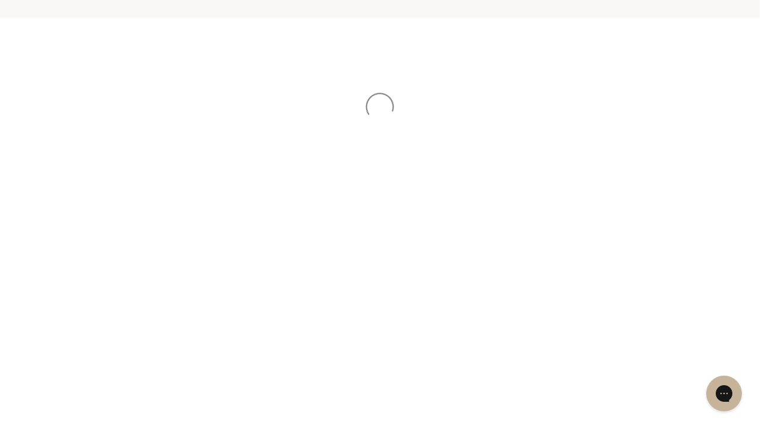

--- FILE ---
content_type: text/html; charset=utf-8
request_url: https://www.subtleenergies.com.au/products/kapha-energising-blend-50ml
body_size: 90206
content:


 <!doctype html>
<html class="no-js no-touch" lang="en">
<head> <script type="application/vnd.locksmith+json" data-locksmith>{"version":"v245","locked":true,"initialized":false,"scope":"product","access_granted":false,"access_denied":true,"requires_customer":false,"manual_lock":false,"remote_lock":true,"has_timeout":false,"remote_rendered":null,"hide_resource":false,"hide_links_to_resource":false,"transparent":true,"locks":{"all":[690901],"opened":[]},"keys":[],"keys_signature":"84a0bfabad6da028be9d0224392f57f5d0ce3631b5425bb3fd97c65b5522222b","state":{"template":"product","theme":153724387542,"product":"kapha-energising-blend-50ml","collection":null,"page":null,"blog":null,"article":null,"app":null},"now":1766124354,"path":"\/products\/kapha-energising-blend-50ml","locale_root_url":"\/","canonical_url":"https:\/\/www.subtleenergies.com.au\/products\/kapha-energising-blend-50ml","customer_id":null,"customer_id_signature":"84a0bfabad6da028be9d0224392f57f5d0ce3631b5425bb3fd97c65b5522222b","cart":null}</script><script data-locksmith>!function(){var require=undefined,reqwest=function(){function succeed(e){var t=protocolRe.exec(e.url);return t=t&&t[1]||context.location.protocol,httpsRe.test(t)?twoHundo.test(e.request.status):!!e.request.response}function handleReadyState(e,t,n){return function(){return e._aborted?n(e.request):e._timedOut?n(e.request,"Request is aborted: timeout"):void(e.request&&4==e.request[readyState]&&(e.request.onreadystatechange=noop,succeed(e)?t(e.request):n(e.request)))}}function setHeaders(e,t){var n,s=t.headers||{};s.Accept=s.Accept||defaultHeaders.accept[t.type]||defaultHeaders.accept["*"];var r="undefined"!=typeof FormData&&t.data instanceof FormData;for(n in!t.crossOrigin&&!s[requestedWith]&&(s[requestedWith]=defaultHeaders.requestedWith),!s[contentType]&&!r&&(s[contentType]=t.contentType||defaultHeaders.contentType),s)s.hasOwnProperty(n)&&"setRequestHeader"in e&&e.setRequestHeader(n,s[n])}function setCredentials(e,t){"undefined"!=typeof t.withCredentials&&"undefined"!=typeof e.withCredentials&&(e.withCredentials=!!t.withCredentials)}function generalCallback(e){lastValue=e}function urlappend(e,t){return e+(/[?]/.test(e)?"&":"?")+t}function handleJsonp(e,t,n,s){var r=uniqid++,a=e.jsonpCallback||"callback",o=e.jsonpCallbackName||reqwest.getcallbackPrefix(r),i=new RegExp("((^|[?]|&)"+a+")=([^&]+)"),l=s.match(i),c=doc.createElement("script"),u=0,d=-1!==navigator.userAgent.indexOf("MSIE 10.0");return l?"?"===l[3]?s=s.replace(i,"$1="+o):o=l[3]:s=urlappend(s,a+"="+o),context[o]=generalCallback,c.type="text/javascript",c.src=s,c.async=!0,"undefined"!=typeof c.onreadystatechange&&!d&&(c.htmlFor=c.id="_reqwest_"+r),c.onload=c.onreadystatechange=function(){if(c[readyState]&&"complete"!==c[readyState]&&"loaded"!==c[readyState]||u)return!1;c.onload=c.onreadystatechange=null,c.onclick&&c.onclick(),t(lastValue),lastValue=undefined,head.removeChild(c),u=1},head.appendChild(c),{abort:function(){c.onload=c.onreadystatechange=null,n({},"Request is aborted: timeout",{}),lastValue=undefined,head.removeChild(c),u=1}}}function getRequest(e,t){var n,s=this.o,r=(s.method||"GET").toUpperCase(),a="string"==typeof s?s:s.url,o=!1!==s.processData&&s.data&&"string"!=typeof s.data?reqwest.toQueryString(s.data):s.data||null,i=!1;return("jsonp"==s.type||"GET"==r)&&o&&(a=urlappend(a,o),o=null),"jsonp"==s.type?handleJsonp(s,e,t,a):((n=s.xhr&&s.xhr(s)||xhr(s)).open(r,a,!1!==s.async),setHeaders(n,s),setCredentials(n,s),context[xDomainRequest]&&n instanceof context[xDomainRequest]?(n.onload=e,n.onerror=t,n.onprogress=function(){},i=!0):n.onreadystatechange=handleReadyState(this,e,t),s.before&&s.before(n),i?setTimeout(function(){n.send(o)},200):n.send(o),n)}function Reqwest(e,t){this.o=e,this.fn=t,init.apply(this,arguments)}function setType(e){return null===e?undefined:e.match("json")?"json":e.match("javascript")?"js":e.match("text")?"html":e.match("xml")?"xml":void 0}function init(o,fn){function complete(e){for(o.timeout&&clearTimeout(self.timeout),self.timeout=null;0<self._completeHandlers.length;)self._completeHandlers.shift()(e)}function success(resp){var type=o.type||resp&&setType(resp.getResponseHeader("Content-Type"));resp="jsonp"!==type?self.request:resp;var filteredResponse=globalSetupOptions.dataFilter(resp.responseText,type),r=filteredResponse;try{resp.responseText=r}catch(e){}if(r)switch(type){case"json":try{resp=context.JSON?context.JSON.parse(r):eval("("+r+")")}catch(err){return error(resp,"Could not parse JSON in response",err)}break;case"js":resp=eval(r);break;case"html":resp=r;break;case"xml":resp=resp.responseXML&&resp.responseXML.parseError&&resp.responseXML.parseError.errorCode&&resp.responseXML.parseError.reason?null:resp.responseXML}for(self._responseArgs.resp=resp,self._fulfilled=!0,fn(resp),self._successHandler(resp);0<self._fulfillmentHandlers.length;)resp=self._fulfillmentHandlers.shift()(resp);complete(resp)}function timedOut(){self._timedOut=!0,self.request.abort()}function error(e,t,n){for(e=self.request,self._responseArgs.resp=e,self._responseArgs.msg=t,self._responseArgs.t=n,self._erred=!0;0<self._errorHandlers.length;)self._errorHandlers.shift()(e,t,n);complete(e)}this.url="string"==typeof o?o:o.url,this.timeout=null,this._fulfilled=!1,this._successHandler=function(){},this._fulfillmentHandlers=[],this._errorHandlers=[],this._completeHandlers=[],this._erred=!1,this._responseArgs={};var self=this;fn=fn||function(){},o.timeout&&(this.timeout=setTimeout(function(){timedOut()},o.timeout)),o.success&&(this._successHandler=function(){o.success.apply(o,arguments)}),o.error&&this._errorHandlers.push(function(){o.error.apply(o,arguments)}),o.complete&&this._completeHandlers.push(function(){o.complete.apply(o,arguments)}),this.request=getRequest.call(this,success,error)}function reqwest(e,t){return new Reqwest(e,t)}function normalize(e){return e?e.replace(/\r?\n/g,"\r\n"):""}function serial(e,t){var n,s,r,a,o=e.name,i=e.tagName.toLowerCase(),l=function(e){e&&!e.disabled&&t(o,normalize(e.attributes.value&&e.attributes.value.specified?e.value:e.text))};if(!e.disabled&&o)switch(i){case"input":/reset|button|image|file/i.test(e.type)||(n=/checkbox/i.test(e.type),s=/radio/i.test(e.type),r=e.value,(!n&&!s||e.checked)&&t(o,normalize(n&&""===r?"on":r)));break;case"textarea":t(o,normalize(e.value));break;case"select":if("select-one"===e.type.toLowerCase())l(0<=e.selectedIndex?e.options[e.selectedIndex]:null);else for(a=0;e.length&&a<e.length;a++)e.options[a].selected&&l(e.options[a])}}function eachFormElement(){var e,t,a=this,n=function(e,t){var n,s,r;for(n=0;n<t.length;n++)for(r=e[byTag](t[n]),s=0;s<r.length;s++)serial(r[s],a)};for(t=0;t<arguments.length;t++)e=arguments[t],/input|select|textarea/i.test(e.tagName)&&serial(e,a),n(e,["input","select","textarea"])}function serializeQueryString(){return reqwest.toQueryString(reqwest.serializeArray.apply(null,arguments))}function serializeHash(){var n={};return eachFormElement.apply(function(e,t){e in n?(n[e]&&!isArray(n[e])&&(n[e]=[n[e]]),n[e].push(t)):n[e]=t},arguments),n}function buildParams(e,t,n,s){var r,a,o,i=/\[\]$/;if(isArray(t))for(a=0;t&&a<t.length;a++)o=t[a],n||i.test(e)?s(e,o):buildParams(e+"["+("object"==typeof o?a:"")+"]",o,n,s);else if(t&&"[object Object]"===t.toString())for(r in t)buildParams(e+"["+r+"]",t[r],n,s);else s(e,t)}var context=this,XHR2;if("window"in context)var doc=document,byTag="getElementsByTagName",head=doc[byTag]("head")[0];else try{XHR2=require("xhr2")}catch(ex){throw new Error("Peer dependency `xhr2` required! Please npm install xhr2")}var httpsRe=/^http/,protocolRe=/(^\w+):\/\//,twoHundo=/^(20\d|1223)$/,readyState="readyState",contentType="Content-Type",requestedWith="X-Requested-With",uniqid=0,callbackPrefix="reqwest_"+ +new Date,lastValue,xmlHttpRequest="XMLHttpRequest",xDomainRequest="XDomainRequest",noop=function(){},isArray="function"==typeof Array.isArray?Array.isArray:function(e){return e instanceof Array},defaultHeaders={contentType:"application/x-www-form-urlencoded",requestedWith:xmlHttpRequest,accept:{"*":"text/javascript, text/html, application/xml, text/xml, */*",xml:"application/xml, text/xml",html:"text/html",text:"text/plain",json:"application/json, text/javascript",js:"application/javascript, text/javascript"}},xhr=function(e){if(!0!==e.crossOrigin)return context[xmlHttpRequest]?new XMLHttpRequest:XHR2?new XHR2:new ActiveXObject("Microsoft.XMLHTTP");var t=context[xmlHttpRequest]?new XMLHttpRequest:null;if(t&&"withCredentials"in t)return t;if(context[xDomainRequest])return new XDomainRequest;throw new Error("Browser does not support cross-origin requests")},globalSetupOptions={dataFilter:function(e){return e}};return Reqwest.prototype={abort:function(){this._aborted=!0,this.request.abort()},retry:function(){init.call(this,this.o,this.fn)},then:function(e,t){return e=e||function(){},t=t||function(){},this._fulfilled?this._responseArgs.resp=e(this._responseArgs.resp):this._erred?t(this._responseArgs.resp,this._responseArgs.msg,this._responseArgs.t):(this._fulfillmentHandlers.push(e),this._errorHandlers.push(t)),this},always:function(e){return this._fulfilled||this._erred?e(this._responseArgs.resp):this._completeHandlers.push(e),this},fail:function(e){return this._erred?e(this._responseArgs.resp,this._responseArgs.msg,this._responseArgs.t):this._errorHandlers.push(e),this},"catch":function(e){return this.fail(e)}},reqwest.serializeArray=function(){var n=[];return eachFormElement.apply(function(e,t){n.push({name:e,value:t})},arguments),n},reqwest.serialize=function(){if(0===arguments.length)return"";var e,t=Array.prototype.slice.call(arguments,0);return(e=t.pop())&&e.nodeType&&t.push(e)&&(e=null),e&&(e=e.type),("map"==e?serializeHash:"array"==e?reqwest.serializeArray:serializeQueryString).apply(null,t)},reqwest.toQueryString=function(e,t){var n,s,r=t||!1,a=[],o=encodeURIComponent,i=function(e,t){t="function"==typeof t?t():null==t?"":t,a[a.length]=o(e)+"="+o(t)};if(isArray(e))for(s=0;e&&s<e.length;s++)i(e[s].name,e[s].value);else for(n in e)e.hasOwnProperty(n)&&buildParams(n,e[n],r,i);return a.join("&").replace(/%20/g,"+")},reqwest.getcallbackPrefix=function(){return callbackPrefix},reqwest.compat=function(e,t){return e&&(e.type&&(e.method=e.type)&&delete e.type,e.dataType&&(e.type=e.dataType),e.jsonpCallback&&(e.jsonpCallbackName=e.jsonpCallback)&&delete e.jsonpCallback,e.jsonp&&(e.jsonpCallback=e.jsonp)),new Reqwest(e,t)},reqwest.ajaxSetup=function(e){for(var t in e=e||{})globalSetupOptions[t]=e[t]},reqwest}();
/*!
  * Reqwest! A general purpose XHR connection manager
  * license MIT (c) Dustin Diaz 2015
  * https://github.com/ded/reqwest
  */!function(){var o=window.Locksmith={},e=document.querySelector('script[type="application/vnd.locksmith+json"]'),n=e&&e.innerHTML;if(o.state={},o.util={},o.loading=!1,n)try{o.state=JSON.parse(n)}catch(u){}if(document.addEventListener&&document.querySelector){var s,r,a,t=[76,79,67,75,83,77,73,84,72,49,49],i=function(){r=t.slice(0)},l="style",c=function(e){e&&27!==e.keyCode&&"click"!==e.type||(document.removeEventListener("keydown",c),document.removeEventListener("click",c),s&&document.body.removeChild(s),s=null)};i(),document.addEventListener("keyup",function(e){if(e.keyCode===r[0]){if(clearTimeout(a),r.shift(),0<r.length)return void(a=setTimeout(i,1e3));i(),c(),(s=document.createElement("div"))[l].width="50%",s[l].maxWidth="1000px",s[l].height="85%",s[l].border="1px rgba(0, 0, 0, 0.2) solid",s[l].background="rgba(255, 255, 255, 0.99)",s[l].borderRadius="4px",s[l].position="fixed",s[l].top="50%",s[l].left="50%",s[l].transform="translateY(-50%) translateX(-50%)",s[l].boxShadow="0 2px 5px rgba(0, 0, 0, 0.3), 0 0 100vh 100vw rgba(0, 0, 0, 0.5)",s[l].zIndex="2147483645";var t=document.createElement("textarea");t.value=JSON.stringify(JSON.parse(n),null,2),t[l].border="none",t[l].display="block",t[l].boxSizing="border-box",t[l].width="100%",t[l].height="100%",t[l].background="transparent",t[l].padding="22px",t[l].fontFamily="monospace",t[l].fontSize="14px",t[l].color="#333",t[l].resize="none",t[l].outline="none",t.readOnly=!0,s.appendChild(t),document.body.appendChild(s),t.addEventListener("click",function(e){e.stopImmediatePropagation()}),t.select(),document.addEventListener("keydown",c),document.addEventListener("click",c)}})}o.isEmbedded=-1!==window.location.search.indexOf("_ab=0&_fd=0&_sc=1"),o.path=o.state.path||window.location.pathname,o.basePath=o.state.locale_root_url.concat("/apps/locksmith").replace(/^\/\//,"/"),o.reloading=!1,o.util.console=window.console||{log:function(){},error:function(){}},o.util.makeUrl=function(e,t){var n,s=o.basePath+e,r=[],a=o.cache();for(n in a)r.push(n+"="+encodeURIComponent(a[n]));for(n in t)r.push(n+"="+encodeURIComponent(t[n]));return o.state.customer_id&&(r.push("customer_id="+encodeURIComponent(o.state.customer_id)),r.push("customer_id_signature="+encodeURIComponent(o.state.customer_id_signature))),s+=(-1===s.indexOf("?")?"?":"&")+r.join("&")},o._initializeCallbacks=[],o.on=function(e,t){if("initialize"!==e)throw'Locksmith.on() currently only supports the "initialize" event';o._initializeCallbacks.push(t)},o.initializeSession=function(e){if(!o.isEmbedded){var t=!1,n=!0,s=!0;(e=e||{}).silent&&(s=n=!(t=!0)),o.ping({silent:t,spinner:n,reload:s,callback:function(){o._initializeCallbacks.forEach(function(e){e()})}})}},o.cache=function(e){var t={};try{var n=function r(e){return(document.cookie.match("(^|; )"+e+"=([^;]*)")||0)[2]};t=JSON.parse(decodeURIComponent(n("locksmith-params")||"{}"))}catch(u){}if(e){for(var s in e)t[s]=e[s];document.cookie="locksmith-params=; expires=Thu, 01 Jan 1970 00:00:00 GMT; path=/",document.cookie="locksmith-params="+encodeURIComponent(JSON.stringify(t))+"; path=/"}return t},o.cache.cart=o.state.cart,o.cache.cartLastSaved=null,o.params=o.cache(),o.util.reload=function(){o.reloading=!0;try{window.location.href=window.location.href.replace(/#.*/,"")}catch(u){o.util.console.error("Preferred reload method failed",u),window.location.reload()}},o.cache.saveCart=function(e){if(!o.cache.cart||o.cache.cart===o.cache.cartLastSaved)return e?e():null;var t=o.cache.cartLastSaved;o.cache.cartLastSaved=o.cache.cart,reqwest({url:"/cart/update.json",method:"post",type:"json",data:{attributes:{locksmith:o.cache.cart}},complete:e,error:function(e){if(o.cache.cartLastSaved=t,!o.reloading)throw e}})},o.util.spinnerHTML='<style>body{background:#FFF}@keyframes spin{from{transform:rotate(0deg)}to{transform:rotate(360deg)}}#loading{display:flex;width:100%;height:50vh;color:#777;align-items:center;justify-content:center}#loading .spinner{display:block;animation:spin 600ms linear infinite;position:relative;width:50px;height:50px}#loading .spinner-ring{stroke:currentColor;stroke-dasharray:100%;stroke-width:2px;stroke-linecap:round;fill:none}</style><div id="loading"><div class="spinner"><svg width="100%" height="100%"><svg preserveAspectRatio="xMinYMin"><circle class="spinner-ring" cx="50%" cy="50%" r="45%"></circle></svg></svg></div></div>',o.util.clobberBody=function(e){document.body.innerHTML=e},o.util.clobberDocument=function(e){e.responseText&&(e=e.responseText),document.documentElement&&document.removeChild(document.documentElement);var t=document.open("text/html","replace");t.writeln(e),t.close(),setTimeout(function(){var e=t.querySelector("[autofocus]");e&&e.focus()},100)},o.util.serializeForm=function(e){if(e&&"FORM"===e.nodeName){var t,n,s={};for(t=e.elements.length-1;0<=t;t-=1)if(""!==e.elements[t].name)switch(e.elements[t].nodeName){case"INPUT":switch(e.elements[t].type){default:case"text":case"hidden":case"password":case"button":case"reset":case"submit":s[e.elements[t].name]=e.elements[t].value;break;case"checkbox":case"radio":e.elements[t].checked&&(s[e.elements[t].name]=e.elements[t].value);break;case"file":}break;case"TEXTAREA":s[e.elements[t].name]=e.elements[t].value;break;case"SELECT":switch(e.elements[t].type){case"select-one":s[e.elements[t].name]=e.elements[t].value;break;case"select-multiple":for(n=e.elements[t].options.length-1;0<=n;n-=1)e.elements[t].options[n].selected&&(s[e.elements[t].name]=e.elements[t].options[n].value)}break;case"BUTTON":switch(e.elements[t].type){case"reset":case"submit":case"button":s[e.elements[t].name]=e.elements[t].value}}return s}},o.util.on=function(e,a,o,t){t=t||document;var i="locksmith-"+e+a,n=function(e){var t=e.target,n=e.target.parentElement,s=t.className.baseVal||t.className||"",r=n.className.baseVal||n.className||"";("string"==typeof s&&-1!==s.split(/\s+/).indexOf(a)||"string"==typeof r&&-1!==r.split(/\s+/).indexOf(a))&&!e[i]&&(e[i]=!0,o(e))};t.attachEvent?t.attachEvent(e,n):t.addEventListener(e,n,!1)},o.util.enableActions=function(e){o.util.on("click","locksmith-action",function(e){e.preventDefault();var t=e.target;t.dataset.confirmWith&&!confirm(t.dataset.confirmWith)||(t.disabled=!0,t.innerText=t.dataset.disableWith,o.post("/action",t.dataset.locksmithParams,{spinner:!1,type:"text",success:function(e){(e=JSON.parse(e.responseText)).message&&alert(e.message),o.util.reload()}}))},e)},o.util.inject=function(e,t){var n=["data","locksmith","append"];if(-1!==t.indexOf(n.join("-"))){var s=document.createElement("div");s.innerHTML=t,e.appendChild(s)}else e.innerHTML=t;var r,a,o=e.querySelectorAll("script");for(a=0;a<o.length;++a){r=o[a];var i=document.createElement("script");if(r.type&&(i.type=r.type),r.src)i.src=r.src;else{var l=document.createTextNode(r.innerHTML);i.appendChild(l)}e.appendChild(i)}var c=e.querySelector("[autofocus]");c&&c.focus()},o.post=function(e,t,n){!1!==(n=n||{}).spinner&&o.util.clobberBody(o.util.spinnerHTML);var s={};n.container===document?(s.layout=1,n.success=function(e){document.getElementById(n.container);o.util.clobberDocument(e)}):n.container&&(s.layout=0,n.success=function(e){var t=document.getElementById(n.container);o.util.inject(t,e),t.id===t.firstChild.id&&t.parentElement.replaceChild(t.firstChild,t)}),n.form_type&&(t.form_type=n.form_type),n.include_layout_classes!==undefined&&(t.include_layout_classes=n.include_layout_classes),n.lock_id!==undefined&&(t.lock_id=n.lock_id),o.loading=!0;var r=o.util.makeUrl(e,s);reqwest({url:r,method:"post",type:n.type||"html",data:t,complete:function(){o.loading=!1},error:function(e){if(!o.reloading)if("dashboard.weglot.com"!==window.location.host){if(!n.silent)throw alert("Something went wrong! Please refresh and try again."),e;console.error(e)}else console.error(e)},success:n.success||o.util.clobberDocument})},o.postResource=function(e,t){e.path=o.path,e.search=window.location.search,e.state=o.state,e.passcode&&(e.passcode=e.passcode.trim()),e.email&&(e.email=e.email.trim()),e.state.cart=o.cache.cart,e.locksmith_json=o.jsonTag,e.locksmith_json_signature=o.jsonTagSignature,o.post("/resource",e,t)},o.ping=function(e){if(!o.isEmbedded){e=e||{};var t=function(){e.reload?o.util.reload():"function"==typeof e.callback&&e.callback()};o.post("/ping",{path:o.path,search:window.location.search,state:o.state},{spinner:!!e.spinner,silent:"undefined"==typeof e.silent||e.silent,type:"text",success:function(e){(e=JSON.parse(e.responseText)).messages&&0<e.messages.length&&o.showMessages(e.messages),e.cart&&o.cache.cart!==e.cart?(o.cache.cart=e.cart,o.cache.saveCart(function(){t(),e.cart&&e.cart.match(/^.+:/)&&o.util.reload()})):t()}})}},o.timeoutMonitor=function(){var e=o.cache.cart;o.ping({callback:function(){e!==o.cache.cart||setTimeout(function(){o.timeoutMonitor()},6e4)}})},o.showMessages=function(e){var t=document.createElement("div");t.style.position="fixed",t.style.left=0,t.style.right=0,t.style.bottom="-50px",t.style.opacity=0,t.style.background="#191919",t.style.color="#ddd",t.style.transition="bottom 0.2s, opacity 0.2s",t.style.zIndex=999999,t.innerHTML=" <style>          .locksmith-ab .locksmith-b { display: none; }          .locksmith-ab.toggled .locksmith-b { display: flex; }          .locksmith-ab.toggled .locksmith-a { display: none; }          .locksmith-flex { display: flex; flex-wrap: wrap; justify-content: space-between; align-items: center; padding: 10px 20px; }          .locksmith-message + .locksmith-message { border-top: 1px #555 solid; }          .locksmith-message a { color: inherit; font-weight: bold; }          .locksmith-message a:hover { color: inherit; opacity: 0.8; }          a.locksmith-ab-toggle { font-weight: inherit; text-decoration: underline; }          .locksmith-text { flex-grow: 1; }          .locksmith-cta { flex-grow: 0; text-align: right; }          .locksmith-cta button { transform: scale(0.8); transform-origin: left; }          .locksmith-cta > * { display: block; }          .locksmith-cta > * + * { margin-top: 10px; }          .locksmith-message a.locksmith-close { flex-grow: 0; text-decoration: none; margin-left: 15px; font-size: 30px; font-family: monospace; display: block; padding: 2px 10px; }                    @media screen and (max-width: 600px) {            .locksmith-wide-only { display: none !important; }            .locksmith-flex { padding: 0 15px; }            .locksmith-flex > * { margin-top: 5px; margin-bottom: 5px; }            .locksmith-cta { text-align: left; }          }                    @media screen and (min-width: 601px) {            .locksmith-narrow-only { display: none !important; }          }</style>      "+e.map(function(e){return'<div class="locksmith-message">'+e+"</div>"}).join(""),document.body.appendChild(t),document.body.style.position="relative",document.body.parentElement.style.paddingBottom=t.offsetHeight+"px",setTimeout(function(){t.style.bottom=0,t.style.opacity=1},50),o.util.on("click","locksmith-ab-toggle",function(e){e.preventDefault();for(var t=e.target.parentElement;-1===t.className.split(" ").indexOf("locksmith-ab");)t=t.parentElement;-1!==t.className.split(" ").indexOf("toggled")?t.className=t.className.replace("toggled",""):t.className=t.className+" toggled"}),o.util.enableActions(t)}}()}();</script> <script data-locksmith>Locksmith.cache.cart=null</script> <script data-locksmith>Locksmith.jsonTag="{\"version\":\"v245\",\"locked\":true,\"initialized\":false,\"scope\":\"product\",\"access_granted\":false,\"access_denied\":true,\"requires_customer\":false,\"manual_lock\":false,\"remote_lock\":true,\"has_timeout\":false,\"remote_rendered\":null,\"hide_resource\":false,\"hide_links_to_resource\":false,\"transparent\":true,\"locks\":{\"all\":[690901],\"opened\":[]},\"keys\":[],\"keys_signature\":\"84a0bfabad6da028be9d0224392f57f5d0ce3631b5425bb3fd97c65b5522222b\",\"state\":{\"template\":\"product\",\"theme\":153724387542,\"product\":\"kapha-energising-blend-50ml\",\"collection\":null,\"page\":null,\"blog\":null,\"article\":null,\"app\":null},\"now\":1766124354,\"path\":\"\\\/products\\\/kapha-energising-blend-50ml\",\"locale_root_url\":\"\\\/\",\"canonical_url\":\"https:\\\/\\\/www.subtleenergies.com.au\\\/products\\\/kapha-energising-blend-50ml\",\"customer_id\":null,\"customer_id_signature\":\"84a0bfabad6da028be9d0224392f57f5d0ce3631b5425bb3fd97c65b5522222b\",\"cart\":null}";Locksmith.jsonTagSignature="4ee33e4aa639c1f76cab878b946a5641391e0a11fa1ada5861acdd32460dbac1"</script> <script src="https://cdn-widgetsrepository.yotpo.com/v1/loader/qjfzUjFpzIESh4o2ZsVG4DhzC9LBStcjxve2Ymie" async></script> <meta charset="utf-8"> <meta http-equiv="cleartype" content="on"> <meta name="robots" content="index,follow"> <meta name="viewport" content="width=device-width,initial-scale=1"> <meta name="theme-color" content="#ffffff"> <link rel="canonical" href="https://www.subtleenergies.com.au/products/kapha-energising-blend-50ml"><title>Kapha Energising Body Blend - Subtle Energies | Ayurveda Aromatherapy Skincare</title> <!-- DNS prefetches --> <link rel="dns-prefetch" href="https://cdn.shopify.com"> <link rel="dns-prefetch" href="https://fonts.shopify.com"> <link rel="dns-prefetch" href="https://monorail-edge.shopifysvc.com"> <link rel="dns-prefetch" href="https://ajax.googleapis.com"> <!-- Preconnects --> <link rel="preconnect" href="https://cdn.shopify.com" crossorigin> <link rel="preconnect" href="https://fonts.shopify.com" crossorigin> <link rel="preconnect" href="https://monorail-edge.shopifysvc.com"> <link rel="preconnect" href="https://ajax.googleapis.com"> <!-- Preloads --> <!-- Preload CSS --> <link rel="preload" href="//www.subtleenergies.com.au/cdn/shop/t/50/assets/fancybox.css?v=30466120580444283401758595526" as="style"> <link rel="preload" href="//www.subtleenergies.com.au/cdn/shop/t/50/assets/styles.css?v=64124132499739231211759342888" as="style"> <!-- Preload JS --> <link rel="preload" href="https://ajax.googleapis.com/ajax/libs/jquery/3.6.0/jquery.min.js" as="script"> <link rel="preload" href="//www.subtleenergies.com.au/cdn/shop/t/50/assets/vendors.js?v=105789364703734492431758595532" as="script"> <link rel="preload" href="//www.subtleenergies.com.au/cdn/shop/t/50/assets/utilities.js?v=165978175712272326301758595834" as="script"> <link rel="preload" href="//www.subtleenergies.com.au/cdn/shop/t/50/assets/app.js?v=30281363482671889751758595592" as="script"> <link rel="preload" href="/services/javascripts/currencies.js" as="script"> <link rel="preload" href="//www.subtleenergies.com.au/cdn/shop/t/50/assets/currencyConversion.js?v=131509219858779596601758595525" as="script"> <!-- CSS for Flex --> <link rel="stylesheet" href="//www.subtleenergies.com.au/cdn/shop/t/50/assets/fancybox.css?v=30466120580444283401758595526"> <link rel="stylesheet" href="//www.subtleenergies.com.au/cdn/shop/t/50/assets/styles.css?v=64124132499739231211759342888"> <script>
    window.PXUTheme = window.PXUTheme || {};
    window.PXUTheme.version = '5.2.1';
    window.PXUTheme.name = 'Flex';</script> <script>
    

window.PXUTheme = window.PXUTheme || {};


window.PXUTheme.info = {
  name: 'Flex',
  version: '3.0.0'
}


window.PXUTheme.currency = {};
window.PXUTheme.currency.show_multiple_currencies = false;
window.PXUTheme.currency.presentment_currency = "GBP";
window.PXUTheme.currency.default_currency = "USD";
window.PXUTheme.currency.display_format = "money_with_currency_format";
window.PXUTheme.currency.money_format = "£{{amount}}  GBP";
window.PXUTheme.currency.money_format_no_currency = "£{{amount}}";
window.PXUTheme.currency.money_format_currency = "£{{amount}}  GBP";
window.PXUTheme.currency.native_multi_currency = true;
window.PXUTheme.currency.iso_code = "GBP";
window.PXUTheme.currency.symbol = "£";



window.PXUTheme.allCountryOptionTags = "\u003coption value=\"Australia\" data-provinces=\"[[\u0026quot;Australian Capital Territory\u0026quot;,\u0026quot;Australian Capital Territory\u0026quot;],[\u0026quot;New South Wales\u0026quot;,\u0026quot;New South Wales\u0026quot;],[\u0026quot;Northern Territory\u0026quot;,\u0026quot;Northern Territory\u0026quot;],[\u0026quot;Queensland\u0026quot;,\u0026quot;Queensland\u0026quot;],[\u0026quot;South Australia\u0026quot;,\u0026quot;South Australia\u0026quot;],[\u0026quot;Tasmania\u0026quot;,\u0026quot;Tasmania\u0026quot;],[\u0026quot;Victoria\u0026quot;,\u0026quot;Victoria\u0026quot;],[\u0026quot;Western Australia\u0026quot;,\u0026quot;Western Australia\u0026quot;]]\"\u003eAustralia\u003c\/option\u003e\n\u003coption value=\"United States\" data-provinces=\"[[\u0026quot;Alabama\u0026quot;,\u0026quot;Alabama\u0026quot;],[\u0026quot;Alaska\u0026quot;,\u0026quot;Alaska\u0026quot;],[\u0026quot;American Samoa\u0026quot;,\u0026quot;American Samoa\u0026quot;],[\u0026quot;Arizona\u0026quot;,\u0026quot;Arizona\u0026quot;],[\u0026quot;Arkansas\u0026quot;,\u0026quot;Arkansas\u0026quot;],[\u0026quot;Armed Forces Americas\u0026quot;,\u0026quot;Armed Forces Americas\u0026quot;],[\u0026quot;Armed Forces Europe\u0026quot;,\u0026quot;Armed Forces Europe\u0026quot;],[\u0026quot;Armed Forces Pacific\u0026quot;,\u0026quot;Armed Forces Pacific\u0026quot;],[\u0026quot;California\u0026quot;,\u0026quot;California\u0026quot;],[\u0026quot;Colorado\u0026quot;,\u0026quot;Colorado\u0026quot;],[\u0026quot;Connecticut\u0026quot;,\u0026quot;Connecticut\u0026quot;],[\u0026quot;Delaware\u0026quot;,\u0026quot;Delaware\u0026quot;],[\u0026quot;District of Columbia\u0026quot;,\u0026quot;Washington DC\u0026quot;],[\u0026quot;Federated States of Micronesia\u0026quot;,\u0026quot;Micronesia\u0026quot;],[\u0026quot;Florida\u0026quot;,\u0026quot;Florida\u0026quot;],[\u0026quot;Georgia\u0026quot;,\u0026quot;Georgia\u0026quot;],[\u0026quot;Guam\u0026quot;,\u0026quot;Guam\u0026quot;],[\u0026quot;Hawaii\u0026quot;,\u0026quot;Hawaii\u0026quot;],[\u0026quot;Idaho\u0026quot;,\u0026quot;Idaho\u0026quot;],[\u0026quot;Illinois\u0026quot;,\u0026quot;Illinois\u0026quot;],[\u0026quot;Indiana\u0026quot;,\u0026quot;Indiana\u0026quot;],[\u0026quot;Iowa\u0026quot;,\u0026quot;Iowa\u0026quot;],[\u0026quot;Kansas\u0026quot;,\u0026quot;Kansas\u0026quot;],[\u0026quot;Kentucky\u0026quot;,\u0026quot;Kentucky\u0026quot;],[\u0026quot;Louisiana\u0026quot;,\u0026quot;Louisiana\u0026quot;],[\u0026quot;Maine\u0026quot;,\u0026quot;Maine\u0026quot;],[\u0026quot;Marshall Islands\u0026quot;,\u0026quot;Marshall Islands\u0026quot;],[\u0026quot;Maryland\u0026quot;,\u0026quot;Maryland\u0026quot;],[\u0026quot;Massachusetts\u0026quot;,\u0026quot;Massachusetts\u0026quot;],[\u0026quot;Michigan\u0026quot;,\u0026quot;Michigan\u0026quot;],[\u0026quot;Minnesota\u0026quot;,\u0026quot;Minnesota\u0026quot;],[\u0026quot;Mississippi\u0026quot;,\u0026quot;Mississippi\u0026quot;],[\u0026quot;Missouri\u0026quot;,\u0026quot;Missouri\u0026quot;],[\u0026quot;Montana\u0026quot;,\u0026quot;Montana\u0026quot;],[\u0026quot;Nebraska\u0026quot;,\u0026quot;Nebraska\u0026quot;],[\u0026quot;Nevada\u0026quot;,\u0026quot;Nevada\u0026quot;],[\u0026quot;New Hampshire\u0026quot;,\u0026quot;New Hampshire\u0026quot;],[\u0026quot;New Jersey\u0026quot;,\u0026quot;New Jersey\u0026quot;],[\u0026quot;New Mexico\u0026quot;,\u0026quot;New Mexico\u0026quot;],[\u0026quot;New York\u0026quot;,\u0026quot;New York\u0026quot;],[\u0026quot;North Carolina\u0026quot;,\u0026quot;North Carolina\u0026quot;],[\u0026quot;North Dakota\u0026quot;,\u0026quot;North Dakota\u0026quot;],[\u0026quot;Northern Mariana Islands\u0026quot;,\u0026quot;Northern Mariana Islands\u0026quot;],[\u0026quot;Ohio\u0026quot;,\u0026quot;Ohio\u0026quot;],[\u0026quot;Oklahoma\u0026quot;,\u0026quot;Oklahoma\u0026quot;],[\u0026quot;Oregon\u0026quot;,\u0026quot;Oregon\u0026quot;],[\u0026quot;Palau\u0026quot;,\u0026quot;Palau\u0026quot;],[\u0026quot;Pennsylvania\u0026quot;,\u0026quot;Pennsylvania\u0026quot;],[\u0026quot;Puerto Rico\u0026quot;,\u0026quot;Puerto Rico\u0026quot;],[\u0026quot;Rhode Island\u0026quot;,\u0026quot;Rhode Island\u0026quot;],[\u0026quot;South Carolina\u0026quot;,\u0026quot;South Carolina\u0026quot;],[\u0026quot;South Dakota\u0026quot;,\u0026quot;South Dakota\u0026quot;],[\u0026quot;Tennessee\u0026quot;,\u0026quot;Tennessee\u0026quot;],[\u0026quot;Texas\u0026quot;,\u0026quot;Texas\u0026quot;],[\u0026quot;Utah\u0026quot;,\u0026quot;Utah\u0026quot;],[\u0026quot;Vermont\u0026quot;,\u0026quot;Vermont\u0026quot;],[\u0026quot;Virgin Islands\u0026quot;,\u0026quot;U.S. Virgin Islands\u0026quot;],[\u0026quot;Virginia\u0026quot;,\u0026quot;Virginia\u0026quot;],[\u0026quot;Washington\u0026quot;,\u0026quot;Washington\u0026quot;],[\u0026quot;West Virginia\u0026quot;,\u0026quot;West Virginia\u0026quot;],[\u0026quot;Wisconsin\u0026quot;,\u0026quot;Wisconsin\u0026quot;],[\u0026quot;Wyoming\u0026quot;,\u0026quot;Wyoming\u0026quot;]]\"\u003eUnited States\u003c\/option\u003e\n\u003coption value=\"United Kingdom\" data-provinces=\"[[\u0026quot;British Forces\u0026quot;,\u0026quot;British Forces\u0026quot;],[\u0026quot;England\u0026quot;,\u0026quot;England\u0026quot;],[\u0026quot;Northern Ireland\u0026quot;,\u0026quot;Northern Ireland\u0026quot;],[\u0026quot;Scotland\u0026quot;,\u0026quot;Scotland\u0026quot;],[\u0026quot;Wales\u0026quot;,\u0026quot;Wales\u0026quot;]]\"\u003eUnited Kingdom\u003c\/option\u003e\n\u003coption value=\"Canada\" data-provinces=\"[[\u0026quot;Alberta\u0026quot;,\u0026quot;Alberta\u0026quot;],[\u0026quot;British Columbia\u0026quot;,\u0026quot;British Columbia\u0026quot;],[\u0026quot;Manitoba\u0026quot;,\u0026quot;Manitoba\u0026quot;],[\u0026quot;New Brunswick\u0026quot;,\u0026quot;New Brunswick\u0026quot;],[\u0026quot;Newfoundland and Labrador\u0026quot;,\u0026quot;Newfoundland and Labrador\u0026quot;],[\u0026quot;Northwest Territories\u0026quot;,\u0026quot;Northwest Territories\u0026quot;],[\u0026quot;Nova Scotia\u0026quot;,\u0026quot;Nova Scotia\u0026quot;],[\u0026quot;Nunavut\u0026quot;,\u0026quot;Nunavut\u0026quot;],[\u0026quot;Ontario\u0026quot;,\u0026quot;Ontario\u0026quot;],[\u0026quot;Prince Edward Island\u0026quot;,\u0026quot;Prince Edward Island\u0026quot;],[\u0026quot;Quebec\u0026quot;,\u0026quot;Quebec\u0026quot;],[\u0026quot;Saskatchewan\u0026quot;,\u0026quot;Saskatchewan\u0026quot;],[\u0026quot;Yukon\u0026quot;,\u0026quot;Yukon\u0026quot;]]\"\u003eCanada\u003c\/option\u003e\n\u003coption value=\"---\" data-provinces=\"[]\"\u003e---\u003c\/option\u003e\n\u003coption value=\"Afghanistan\" data-provinces=\"[]\"\u003eAfghanistan\u003c\/option\u003e\n\u003coption value=\"Aland Islands\" data-provinces=\"[]\"\u003eÅland Islands\u003c\/option\u003e\n\u003coption value=\"Albania\" data-provinces=\"[]\"\u003eAlbania\u003c\/option\u003e\n\u003coption value=\"Algeria\" data-provinces=\"[]\"\u003eAlgeria\u003c\/option\u003e\n\u003coption value=\"Andorra\" data-provinces=\"[]\"\u003eAndorra\u003c\/option\u003e\n\u003coption value=\"Angola\" data-provinces=\"[]\"\u003eAngola\u003c\/option\u003e\n\u003coption value=\"Anguilla\" data-provinces=\"[]\"\u003eAnguilla\u003c\/option\u003e\n\u003coption value=\"Antigua And Barbuda\" data-provinces=\"[]\"\u003eAntigua \u0026 Barbuda\u003c\/option\u003e\n\u003coption value=\"Argentina\" data-provinces=\"[[\u0026quot;Buenos Aires\u0026quot;,\u0026quot;Buenos Aires Province\u0026quot;],[\u0026quot;Catamarca\u0026quot;,\u0026quot;Catamarca\u0026quot;],[\u0026quot;Chaco\u0026quot;,\u0026quot;Chaco\u0026quot;],[\u0026quot;Chubut\u0026quot;,\u0026quot;Chubut\u0026quot;],[\u0026quot;Ciudad Autónoma de Buenos Aires\u0026quot;,\u0026quot;Buenos Aires (Autonomous City)\u0026quot;],[\u0026quot;Corrientes\u0026quot;,\u0026quot;Corrientes\u0026quot;],[\u0026quot;Córdoba\u0026quot;,\u0026quot;Córdoba\u0026quot;],[\u0026quot;Entre Ríos\u0026quot;,\u0026quot;Entre Ríos\u0026quot;],[\u0026quot;Formosa\u0026quot;,\u0026quot;Formosa\u0026quot;],[\u0026quot;Jujuy\u0026quot;,\u0026quot;Jujuy\u0026quot;],[\u0026quot;La Pampa\u0026quot;,\u0026quot;La Pampa\u0026quot;],[\u0026quot;La Rioja\u0026quot;,\u0026quot;La Rioja\u0026quot;],[\u0026quot;Mendoza\u0026quot;,\u0026quot;Mendoza\u0026quot;],[\u0026quot;Misiones\u0026quot;,\u0026quot;Misiones\u0026quot;],[\u0026quot;Neuquén\u0026quot;,\u0026quot;Neuquén\u0026quot;],[\u0026quot;Río Negro\u0026quot;,\u0026quot;Río Negro\u0026quot;],[\u0026quot;Salta\u0026quot;,\u0026quot;Salta\u0026quot;],[\u0026quot;San Juan\u0026quot;,\u0026quot;San Juan\u0026quot;],[\u0026quot;San Luis\u0026quot;,\u0026quot;San Luis\u0026quot;],[\u0026quot;Santa Cruz\u0026quot;,\u0026quot;Santa Cruz\u0026quot;],[\u0026quot;Santa Fe\u0026quot;,\u0026quot;Santa Fe\u0026quot;],[\u0026quot;Santiago Del Estero\u0026quot;,\u0026quot;Santiago del Estero\u0026quot;],[\u0026quot;Tierra Del Fuego\u0026quot;,\u0026quot;Tierra del Fuego\u0026quot;],[\u0026quot;Tucumán\u0026quot;,\u0026quot;Tucumán\u0026quot;]]\"\u003eArgentina\u003c\/option\u003e\n\u003coption value=\"Armenia\" data-provinces=\"[]\"\u003eArmenia\u003c\/option\u003e\n\u003coption value=\"Aruba\" data-provinces=\"[]\"\u003eAruba\u003c\/option\u003e\n\u003coption value=\"Ascension Island\" data-provinces=\"[]\"\u003eAscension Island\u003c\/option\u003e\n\u003coption value=\"Australia\" data-provinces=\"[[\u0026quot;Australian Capital Territory\u0026quot;,\u0026quot;Australian Capital Territory\u0026quot;],[\u0026quot;New South Wales\u0026quot;,\u0026quot;New South Wales\u0026quot;],[\u0026quot;Northern Territory\u0026quot;,\u0026quot;Northern Territory\u0026quot;],[\u0026quot;Queensland\u0026quot;,\u0026quot;Queensland\u0026quot;],[\u0026quot;South Australia\u0026quot;,\u0026quot;South Australia\u0026quot;],[\u0026quot;Tasmania\u0026quot;,\u0026quot;Tasmania\u0026quot;],[\u0026quot;Victoria\u0026quot;,\u0026quot;Victoria\u0026quot;],[\u0026quot;Western Australia\u0026quot;,\u0026quot;Western Australia\u0026quot;]]\"\u003eAustralia\u003c\/option\u003e\n\u003coption value=\"Austria\" data-provinces=\"[]\"\u003eAustria\u003c\/option\u003e\n\u003coption value=\"Azerbaijan\" data-provinces=\"[]\"\u003eAzerbaijan\u003c\/option\u003e\n\u003coption value=\"Bahamas\" data-provinces=\"[]\"\u003eBahamas\u003c\/option\u003e\n\u003coption value=\"Bahrain\" data-provinces=\"[]\"\u003eBahrain\u003c\/option\u003e\n\u003coption value=\"Bangladesh\" data-provinces=\"[]\"\u003eBangladesh\u003c\/option\u003e\n\u003coption value=\"Barbados\" data-provinces=\"[]\"\u003eBarbados\u003c\/option\u003e\n\u003coption value=\"Belarus\" data-provinces=\"[]\"\u003eBelarus\u003c\/option\u003e\n\u003coption value=\"Belgium\" data-provinces=\"[]\"\u003eBelgium\u003c\/option\u003e\n\u003coption value=\"Belize\" data-provinces=\"[]\"\u003eBelize\u003c\/option\u003e\n\u003coption value=\"Benin\" data-provinces=\"[]\"\u003eBenin\u003c\/option\u003e\n\u003coption value=\"Bermuda\" data-provinces=\"[]\"\u003eBermuda\u003c\/option\u003e\n\u003coption value=\"Bhutan\" data-provinces=\"[]\"\u003eBhutan\u003c\/option\u003e\n\u003coption value=\"Bolivia\" data-provinces=\"[]\"\u003eBolivia\u003c\/option\u003e\n\u003coption value=\"Bosnia And Herzegovina\" data-provinces=\"[]\"\u003eBosnia \u0026 Herzegovina\u003c\/option\u003e\n\u003coption value=\"Botswana\" data-provinces=\"[]\"\u003eBotswana\u003c\/option\u003e\n\u003coption value=\"Brazil\" data-provinces=\"[[\u0026quot;Acre\u0026quot;,\u0026quot;Acre\u0026quot;],[\u0026quot;Alagoas\u0026quot;,\u0026quot;Alagoas\u0026quot;],[\u0026quot;Amapá\u0026quot;,\u0026quot;Amapá\u0026quot;],[\u0026quot;Amazonas\u0026quot;,\u0026quot;Amazonas\u0026quot;],[\u0026quot;Bahia\u0026quot;,\u0026quot;Bahia\u0026quot;],[\u0026quot;Ceará\u0026quot;,\u0026quot;Ceará\u0026quot;],[\u0026quot;Distrito Federal\u0026quot;,\u0026quot;Federal District\u0026quot;],[\u0026quot;Espírito Santo\u0026quot;,\u0026quot;Espírito Santo\u0026quot;],[\u0026quot;Goiás\u0026quot;,\u0026quot;Goiás\u0026quot;],[\u0026quot;Maranhão\u0026quot;,\u0026quot;Maranhão\u0026quot;],[\u0026quot;Mato Grosso\u0026quot;,\u0026quot;Mato Grosso\u0026quot;],[\u0026quot;Mato Grosso do Sul\u0026quot;,\u0026quot;Mato Grosso do Sul\u0026quot;],[\u0026quot;Minas Gerais\u0026quot;,\u0026quot;Minas Gerais\u0026quot;],[\u0026quot;Paraná\u0026quot;,\u0026quot;Paraná\u0026quot;],[\u0026quot;Paraíba\u0026quot;,\u0026quot;Paraíba\u0026quot;],[\u0026quot;Pará\u0026quot;,\u0026quot;Pará\u0026quot;],[\u0026quot;Pernambuco\u0026quot;,\u0026quot;Pernambuco\u0026quot;],[\u0026quot;Piauí\u0026quot;,\u0026quot;Piauí\u0026quot;],[\u0026quot;Rio Grande do Norte\u0026quot;,\u0026quot;Rio Grande do Norte\u0026quot;],[\u0026quot;Rio Grande do Sul\u0026quot;,\u0026quot;Rio Grande do Sul\u0026quot;],[\u0026quot;Rio de Janeiro\u0026quot;,\u0026quot;Rio de Janeiro\u0026quot;],[\u0026quot;Rondônia\u0026quot;,\u0026quot;Rondônia\u0026quot;],[\u0026quot;Roraima\u0026quot;,\u0026quot;Roraima\u0026quot;],[\u0026quot;Santa Catarina\u0026quot;,\u0026quot;Santa Catarina\u0026quot;],[\u0026quot;Sergipe\u0026quot;,\u0026quot;Sergipe\u0026quot;],[\u0026quot;São Paulo\u0026quot;,\u0026quot;São Paulo\u0026quot;],[\u0026quot;Tocantins\u0026quot;,\u0026quot;Tocantins\u0026quot;]]\"\u003eBrazil\u003c\/option\u003e\n\u003coption value=\"British Indian Ocean Territory\" data-provinces=\"[]\"\u003eBritish Indian Ocean Territory\u003c\/option\u003e\n\u003coption value=\"Virgin Islands, British\" data-provinces=\"[]\"\u003eBritish Virgin Islands\u003c\/option\u003e\n\u003coption value=\"Brunei\" data-provinces=\"[]\"\u003eBrunei\u003c\/option\u003e\n\u003coption value=\"Bulgaria\" data-provinces=\"[]\"\u003eBulgaria\u003c\/option\u003e\n\u003coption value=\"Burkina Faso\" data-provinces=\"[]\"\u003eBurkina Faso\u003c\/option\u003e\n\u003coption value=\"Burundi\" data-provinces=\"[]\"\u003eBurundi\u003c\/option\u003e\n\u003coption value=\"Cambodia\" data-provinces=\"[]\"\u003eCambodia\u003c\/option\u003e\n\u003coption value=\"Republic of Cameroon\" data-provinces=\"[]\"\u003eCameroon\u003c\/option\u003e\n\u003coption value=\"Canada\" data-provinces=\"[[\u0026quot;Alberta\u0026quot;,\u0026quot;Alberta\u0026quot;],[\u0026quot;British Columbia\u0026quot;,\u0026quot;British Columbia\u0026quot;],[\u0026quot;Manitoba\u0026quot;,\u0026quot;Manitoba\u0026quot;],[\u0026quot;New Brunswick\u0026quot;,\u0026quot;New Brunswick\u0026quot;],[\u0026quot;Newfoundland and Labrador\u0026quot;,\u0026quot;Newfoundland and Labrador\u0026quot;],[\u0026quot;Northwest Territories\u0026quot;,\u0026quot;Northwest Territories\u0026quot;],[\u0026quot;Nova Scotia\u0026quot;,\u0026quot;Nova Scotia\u0026quot;],[\u0026quot;Nunavut\u0026quot;,\u0026quot;Nunavut\u0026quot;],[\u0026quot;Ontario\u0026quot;,\u0026quot;Ontario\u0026quot;],[\u0026quot;Prince Edward Island\u0026quot;,\u0026quot;Prince Edward Island\u0026quot;],[\u0026quot;Quebec\u0026quot;,\u0026quot;Quebec\u0026quot;],[\u0026quot;Saskatchewan\u0026quot;,\u0026quot;Saskatchewan\u0026quot;],[\u0026quot;Yukon\u0026quot;,\u0026quot;Yukon\u0026quot;]]\"\u003eCanada\u003c\/option\u003e\n\u003coption value=\"Cape Verde\" data-provinces=\"[]\"\u003eCape Verde\u003c\/option\u003e\n\u003coption value=\"Caribbean Netherlands\" data-provinces=\"[]\"\u003eCaribbean Netherlands\u003c\/option\u003e\n\u003coption value=\"Cayman Islands\" data-provinces=\"[]\"\u003eCayman Islands\u003c\/option\u003e\n\u003coption value=\"Central African Republic\" data-provinces=\"[]\"\u003eCentral African Republic\u003c\/option\u003e\n\u003coption value=\"Chad\" data-provinces=\"[]\"\u003eChad\u003c\/option\u003e\n\u003coption value=\"Chile\" data-provinces=\"[[\u0026quot;Antofagasta\u0026quot;,\u0026quot;Antofagasta\u0026quot;],[\u0026quot;Araucanía\u0026quot;,\u0026quot;Araucanía\u0026quot;],[\u0026quot;Arica and Parinacota\u0026quot;,\u0026quot;Arica y Parinacota\u0026quot;],[\u0026quot;Atacama\u0026quot;,\u0026quot;Atacama\u0026quot;],[\u0026quot;Aysén\u0026quot;,\u0026quot;Aysén\u0026quot;],[\u0026quot;Biobío\u0026quot;,\u0026quot;Bío Bío\u0026quot;],[\u0026quot;Coquimbo\u0026quot;,\u0026quot;Coquimbo\u0026quot;],[\u0026quot;Los Lagos\u0026quot;,\u0026quot;Los Lagos\u0026quot;],[\u0026quot;Los Ríos\u0026quot;,\u0026quot;Los Ríos\u0026quot;],[\u0026quot;Magallanes\u0026quot;,\u0026quot;Magallanes Region\u0026quot;],[\u0026quot;Maule\u0026quot;,\u0026quot;Maule\u0026quot;],[\u0026quot;O\u0026#39;Higgins\u0026quot;,\u0026quot;Libertador General Bernardo O’Higgins\u0026quot;],[\u0026quot;Santiago\u0026quot;,\u0026quot;Santiago Metropolitan\u0026quot;],[\u0026quot;Tarapacá\u0026quot;,\u0026quot;Tarapacá\u0026quot;],[\u0026quot;Valparaíso\u0026quot;,\u0026quot;Valparaíso\u0026quot;],[\u0026quot;Ñuble\u0026quot;,\u0026quot;Ñuble\u0026quot;]]\"\u003eChile\u003c\/option\u003e\n\u003coption value=\"China\" data-provinces=\"[[\u0026quot;Anhui\u0026quot;,\u0026quot;Anhui\u0026quot;],[\u0026quot;Beijing\u0026quot;,\u0026quot;Beijing\u0026quot;],[\u0026quot;Chongqing\u0026quot;,\u0026quot;Chongqing\u0026quot;],[\u0026quot;Fujian\u0026quot;,\u0026quot;Fujian\u0026quot;],[\u0026quot;Gansu\u0026quot;,\u0026quot;Gansu\u0026quot;],[\u0026quot;Guangdong\u0026quot;,\u0026quot;Guangdong\u0026quot;],[\u0026quot;Guangxi\u0026quot;,\u0026quot;Guangxi\u0026quot;],[\u0026quot;Guizhou\u0026quot;,\u0026quot;Guizhou\u0026quot;],[\u0026quot;Hainan\u0026quot;,\u0026quot;Hainan\u0026quot;],[\u0026quot;Hebei\u0026quot;,\u0026quot;Hebei\u0026quot;],[\u0026quot;Heilongjiang\u0026quot;,\u0026quot;Heilongjiang\u0026quot;],[\u0026quot;Henan\u0026quot;,\u0026quot;Henan\u0026quot;],[\u0026quot;Hubei\u0026quot;,\u0026quot;Hubei\u0026quot;],[\u0026quot;Hunan\u0026quot;,\u0026quot;Hunan\u0026quot;],[\u0026quot;Inner Mongolia\u0026quot;,\u0026quot;Inner Mongolia\u0026quot;],[\u0026quot;Jiangsu\u0026quot;,\u0026quot;Jiangsu\u0026quot;],[\u0026quot;Jiangxi\u0026quot;,\u0026quot;Jiangxi\u0026quot;],[\u0026quot;Jilin\u0026quot;,\u0026quot;Jilin\u0026quot;],[\u0026quot;Liaoning\u0026quot;,\u0026quot;Liaoning\u0026quot;],[\u0026quot;Ningxia\u0026quot;,\u0026quot;Ningxia\u0026quot;],[\u0026quot;Qinghai\u0026quot;,\u0026quot;Qinghai\u0026quot;],[\u0026quot;Shaanxi\u0026quot;,\u0026quot;Shaanxi\u0026quot;],[\u0026quot;Shandong\u0026quot;,\u0026quot;Shandong\u0026quot;],[\u0026quot;Shanghai\u0026quot;,\u0026quot;Shanghai\u0026quot;],[\u0026quot;Shanxi\u0026quot;,\u0026quot;Shanxi\u0026quot;],[\u0026quot;Sichuan\u0026quot;,\u0026quot;Sichuan\u0026quot;],[\u0026quot;Tianjin\u0026quot;,\u0026quot;Tianjin\u0026quot;],[\u0026quot;Xinjiang\u0026quot;,\u0026quot;Xinjiang\u0026quot;],[\u0026quot;Xizang\u0026quot;,\u0026quot;Tibet\u0026quot;],[\u0026quot;Yunnan\u0026quot;,\u0026quot;Yunnan\u0026quot;],[\u0026quot;Zhejiang\u0026quot;,\u0026quot;Zhejiang\u0026quot;]]\"\u003eChina\u003c\/option\u003e\n\u003coption value=\"Christmas Island\" data-provinces=\"[]\"\u003eChristmas Island\u003c\/option\u003e\n\u003coption value=\"Cocos (Keeling) Islands\" data-provinces=\"[]\"\u003eCocos (Keeling) Islands\u003c\/option\u003e\n\u003coption value=\"Colombia\" data-provinces=\"[[\u0026quot;Amazonas\u0026quot;,\u0026quot;Amazonas\u0026quot;],[\u0026quot;Antioquia\u0026quot;,\u0026quot;Antioquia\u0026quot;],[\u0026quot;Arauca\u0026quot;,\u0026quot;Arauca\u0026quot;],[\u0026quot;Atlántico\u0026quot;,\u0026quot;Atlántico\u0026quot;],[\u0026quot;Bogotá, D.C.\u0026quot;,\u0026quot;Capital District\u0026quot;],[\u0026quot;Bolívar\u0026quot;,\u0026quot;Bolívar\u0026quot;],[\u0026quot;Boyacá\u0026quot;,\u0026quot;Boyacá\u0026quot;],[\u0026quot;Caldas\u0026quot;,\u0026quot;Caldas\u0026quot;],[\u0026quot;Caquetá\u0026quot;,\u0026quot;Caquetá\u0026quot;],[\u0026quot;Casanare\u0026quot;,\u0026quot;Casanare\u0026quot;],[\u0026quot;Cauca\u0026quot;,\u0026quot;Cauca\u0026quot;],[\u0026quot;Cesar\u0026quot;,\u0026quot;Cesar\u0026quot;],[\u0026quot;Chocó\u0026quot;,\u0026quot;Chocó\u0026quot;],[\u0026quot;Cundinamarca\u0026quot;,\u0026quot;Cundinamarca\u0026quot;],[\u0026quot;Córdoba\u0026quot;,\u0026quot;Córdoba\u0026quot;],[\u0026quot;Guainía\u0026quot;,\u0026quot;Guainía\u0026quot;],[\u0026quot;Guaviare\u0026quot;,\u0026quot;Guaviare\u0026quot;],[\u0026quot;Huila\u0026quot;,\u0026quot;Huila\u0026quot;],[\u0026quot;La Guajira\u0026quot;,\u0026quot;La Guajira\u0026quot;],[\u0026quot;Magdalena\u0026quot;,\u0026quot;Magdalena\u0026quot;],[\u0026quot;Meta\u0026quot;,\u0026quot;Meta\u0026quot;],[\u0026quot;Nariño\u0026quot;,\u0026quot;Nariño\u0026quot;],[\u0026quot;Norte de Santander\u0026quot;,\u0026quot;Norte de Santander\u0026quot;],[\u0026quot;Putumayo\u0026quot;,\u0026quot;Putumayo\u0026quot;],[\u0026quot;Quindío\u0026quot;,\u0026quot;Quindío\u0026quot;],[\u0026quot;Risaralda\u0026quot;,\u0026quot;Risaralda\u0026quot;],[\u0026quot;San Andrés, Providencia y Santa Catalina\u0026quot;,\u0026quot;San Andrés \\u0026 Providencia\u0026quot;],[\u0026quot;Santander\u0026quot;,\u0026quot;Santander\u0026quot;],[\u0026quot;Sucre\u0026quot;,\u0026quot;Sucre\u0026quot;],[\u0026quot;Tolima\u0026quot;,\u0026quot;Tolima\u0026quot;],[\u0026quot;Valle del Cauca\u0026quot;,\u0026quot;Valle del Cauca\u0026quot;],[\u0026quot;Vaupés\u0026quot;,\u0026quot;Vaupés\u0026quot;],[\u0026quot;Vichada\u0026quot;,\u0026quot;Vichada\u0026quot;]]\"\u003eColombia\u003c\/option\u003e\n\u003coption value=\"Comoros\" data-provinces=\"[]\"\u003eComoros\u003c\/option\u003e\n\u003coption value=\"Congo\" data-provinces=\"[]\"\u003eCongo - Brazzaville\u003c\/option\u003e\n\u003coption value=\"Congo, The Democratic Republic Of The\" data-provinces=\"[]\"\u003eCongo - Kinshasa\u003c\/option\u003e\n\u003coption value=\"Cook Islands\" data-provinces=\"[]\"\u003eCook Islands\u003c\/option\u003e\n\u003coption value=\"Costa Rica\" data-provinces=\"[[\u0026quot;Alajuela\u0026quot;,\u0026quot;Alajuela\u0026quot;],[\u0026quot;Cartago\u0026quot;,\u0026quot;Cartago\u0026quot;],[\u0026quot;Guanacaste\u0026quot;,\u0026quot;Guanacaste\u0026quot;],[\u0026quot;Heredia\u0026quot;,\u0026quot;Heredia\u0026quot;],[\u0026quot;Limón\u0026quot;,\u0026quot;Limón\u0026quot;],[\u0026quot;Puntarenas\u0026quot;,\u0026quot;Puntarenas\u0026quot;],[\u0026quot;San José\u0026quot;,\u0026quot;San José\u0026quot;]]\"\u003eCosta Rica\u003c\/option\u003e\n\u003coption value=\"Croatia\" data-provinces=\"[]\"\u003eCroatia\u003c\/option\u003e\n\u003coption value=\"Curaçao\" data-provinces=\"[]\"\u003eCuraçao\u003c\/option\u003e\n\u003coption value=\"Cyprus\" data-provinces=\"[]\"\u003eCyprus\u003c\/option\u003e\n\u003coption value=\"Czech Republic\" data-provinces=\"[]\"\u003eCzechia\u003c\/option\u003e\n\u003coption value=\"Côte d'Ivoire\" data-provinces=\"[]\"\u003eCôte d’Ivoire\u003c\/option\u003e\n\u003coption value=\"Denmark\" data-provinces=\"[]\"\u003eDenmark\u003c\/option\u003e\n\u003coption value=\"Djibouti\" data-provinces=\"[]\"\u003eDjibouti\u003c\/option\u003e\n\u003coption value=\"Dominica\" data-provinces=\"[]\"\u003eDominica\u003c\/option\u003e\n\u003coption value=\"Dominican Republic\" data-provinces=\"[]\"\u003eDominican Republic\u003c\/option\u003e\n\u003coption value=\"Ecuador\" data-provinces=\"[]\"\u003eEcuador\u003c\/option\u003e\n\u003coption value=\"Egypt\" data-provinces=\"[[\u0026quot;6th of October\u0026quot;,\u0026quot;6th of October\u0026quot;],[\u0026quot;Al Sharqia\u0026quot;,\u0026quot;Al Sharqia\u0026quot;],[\u0026quot;Alexandria\u0026quot;,\u0026quot;Alexandria\u0026quot;],[\u0026quot;Aswan\u0026quot;,\u0026quot;Aswan\u0026quot;],[\u0026quot;Asyut\u0026quot;,\u0026quot;Asyut\u0026quot;],[\u0026quot;Beheira\u0026quot;,\u0026quot;Beheira\u0026quot;],[\u0026quot;Beni Suef\u0026quot;,\u0026quot;Beni Suef\u0026quot;],[\u0026quot;Cairo\u0026quot;,\u0026quot;Cairo\u0026quot;],[\u0026quot;Dakahlia\u0026quot;,\u0026quot;Dakahlia\u0026quot;],[\u0026quot;Damietta\u0026quot;,\u0026quot;Damietta\u0026quot;],[\u0026quot;Faiyum\u0026quot;,\u0026quot;Faiyum\u0026quot;],[\u0026quot;Gharbia\u0026quot;,\u0026quot;Gharbia\u0026quot;],[\u0026quot;Giza\u0026quot;,\u0026quot;Giza\u0026quot;],[\u0026quot;Helwan\u0026quot;,\u0026quot;Helwan\u0026quot;],[\u0026quot;Ismailia\u0026quot;,\u0026quot;Ismailia\u0026quot;],[\u0026quot;Kafr el-Sheikh\u0026quot;,\u0026quot;Kafr el-Sheikh\u0026quot;],[\u0026quot;Luxor\u0026quot;,\u0026quot;Luxor\u0026quot;],[\u0026quot;Matrouh\u0026quot;,\u0026quot;Matrouh\u0026quot;],[\u0026quot;Minya\u0026quot;,\u0026quot;Minya\u0026quot;],[\u0026quot;Monufia\u0026quot;,\u0026quot;Monufia\u0026quot;],[\u0026quot;New Valley\u0026quot;,\u0026quot;New Valley\u0026quot;],[\u0026quot;North Sinai\u0026quot;,\u0026quot;North Sinai\u0026quot;],[\u0026quot;Port Said\u0026quot;,\u0026quot;Port Said\u0026quot;],[\u0026quot;Qalyubia\u0026quot;,\u0026quot;Qalyubia\u0026quot;],[\u0026quot;Qena\u0026quot;,\u0026quot;Qena\u0026quot;],[\u0026quot;Red Sea\u0026quot;,\u0026quot;Red Sea\u0026quot;],[\u0026quot;Sohag\u0026quot;,\u0026quot;Sohag\u0026quot;],[\u0026quot;South Sinai\u0026quot;,\u0026quot;South Sinai\u0026quot;],[\u0026quot;Suez\u0026quot;,\u0026quot;Suez\u0026quot;]]\"\u003eEgypt\u003c\/option\u003e\n\u003coption value=\"El Salvador\" data-provinces=\"[[\u0026quot;Ahuachapán\u0026quot;,\u0026quot;Ahuachapán\u0026quot;],[\u0026quot;Cabañas\u0026quot;,\u0026quot;Cabañas\u0026quot;],[\u0026quot;Chalatenango\u0026quot;,\u0026quot;Chalatenango\u0026quot;],[\u0026quot;Cuscatlán\u0026quot;,\u0026quot;Cuscatlán\u0026quot;],[\u0026quot;La Libertad\u0026quot;,\u0026quot;La Libertad\u0026quot;],[\u0026quot;La Paz\u0026quot;,\u0026quot;La Paz\u0026quot;],[\u0026quot;La Unión\u0026quot;,\u0026quot;La Unión\u0026quot;],[\u0026quot;Morazán\u0026quot;,\u0026quot;Morazán\u0026quot;],[\u0026quot;San Miguel\u0026quot;,\u0026quot;San Miguel\u0026quot;],[\u0026quot;San Salvador\u0026quot;,\u0026quot;San Salvador\u0026quot;],[\u0026quot;San Vicente\u0026quot;,\u0026quot;San Vicente\u0026quot;],[\u0026quot;Santa Ana\u0026quot;,\u0026quot;Santa Ana\u0026quot;],[\u0026quot;Sonsonate\u0026quot;,\u0026quot;Sonsonate\u0026quot;],[\u0026quot;Usulután\u0026quot;,\u0026quot;Usulután\u0026quot;]]\"\u003eEl Salvador\u003c\/option\u003e\n\u003coption value=\"Equatorial Guinea\" data-provinces=\"[]\"\u003eEquatorial Guinea\u003c\/option\u003e\n\u003coption value=\"Eritrea\" data-provinces=\"[]\"\u003eEritrea\u003c\/option\u003e\n\u003coption value=\"Estonia\" data-provinces=\"[]\"\u003eEstonia\u003c\/option\u003e\n\u003coption value=\"Eswatini\" data-provinces=\"[]\"\u003eEswatini\u003c\/option\u003e\n\u003coption value=\"Ethiopia\" data-provinces=\"[]\"\u003eEthiopia\u003c\/option\u003e\n\u003coption value=\"Falkland Islands (Malvinas)\" data-provinces=\"[]\"\u003eFalkland Islands\u003c\/option\u003e\n\u003coption value=\"Faroe Islands\" data-provinces=\"[]\"\u003eFaroe Islands\u003c\/option\u003e\n\u003coption value=\"Fiji\" data-provinces=\"[]\"\u003eFiji\u003c\/option\u003e\n\u003coption value=\"Finland\" data-provinces=\"[]\"\u003eFinland\u003c\/option\u003e\n\u003coption value=\"France\" data-provinces=\"[]\"\u003eFrance\u003c\/option\u003e\n\u003coption value=\"French Guiana\" data-provinces=\"[]\"\u003eFrench Guiana\u003c\/option\u003e\n\u003coption value=\"French Polynesia\" data-provinces=\"[]\"\u003eFrench Polynesia\u003c\/option\u003e\n\u003coption value=\"French Southern Territories\" data-provinces=\"[]\"\u003eFrench Southern Territories\u003c\/option\u003e\n\u003coption value=\"Gabon\" data-provinces=\"[]\"\u003eGabon\u003c\/option\u003e\n\u003coption value=\"Gambia\" data-provinces=\"[]\"\u003eGambia\u003c\/option\u003e\n\u003coption value=\"Georgia\" data-provinces=\"[]\"\u003eGeorgia\u003c\/option\u003e\n\u003coption value=\"Germany\" data-provinces=\"[]\"\u003eGermany\u003c\/option\u003e\n\u003coption value=\"Ghana\" data-provinces=\"[]\"\u003eGhana\u003c\/option\u003e\n\u003coption value=\"Gibraltar\" data-provinces=\"[]\"\u003eGibraltar\u003c\/option\u003e\n\u003coption value=\"Greece\" data-provinces=\"[]\"\u003eGreece\u003c\/option\u003e\n\u003coption value=\"Greenland\" data-provinces=\"[]\"\u003eGreenland\u003c\/option\u003e\n\u003coption value=\"Grenada\" data-provinces=\"[]\"\u003eGrenada\u003c\/option\u003e\n\u003coption value=\"Guadeloupe\" data-provinces=\"[]\"\u003eGuadeloupe\u003c\/option\u003e\n\u003coption value=\"Guatemala\" data-provinces=\"[[\u0026quot;Alta Verapaz\u0026quot;,\u0026quot;Alta Verapaz\u0026quot;],[\u0026quot;Baja Verapaz\u0026quot;,\u0026quot;Baja Verapaz\u0026quot;],[\u0026quot;Chimaltenango\u0026quot;,\u0026quot;Chimaltenango\u0026quot;],[\u0026quot;Chiquimula\u0026quot;,\u0026quot;Chiquimula\u0026quot;],[\u0026quot;El Progreso\u0026quot;,\u0026quot;El Progreso\u0026quot;],[\u0026quot;Escuintla\u0026quot;,\u0026quot;Escuintla\u0026quot;],[\u0026quot;Guatemala\u0026quot;,\u0026quot;Guatemala\u0026quot;],[\u0026quot;Huehuetenango\u0026quot;,\u0026quot;Huehuetenango\u0026quot;],[\u0026quot;Izabal\u0026quot;,\u0026quot;Izabal\u0026quot;],[\u0026quot;Jalapa\u0026quot;,\u0026quot;Jalapa\u0026quot;],[\u0026quot;Jutiapa\u0026quot;,\u0026quot;Jutiapa\u0026quot;],[\u0026quot;Petén\u0026quot;,\u0026quot;Petén\u0026quot;],[\u0026quot;Quetzaltenango\u0026quot;,\u0026quot;Quetzaltenango\u0026quot;],[\u0026quot;Quiché\u0026quot;,\u0026quot;Quiché\u0026quot;],[\u0026quot;Retalhuleu\u0026quot;,\u0026quot;Retalhuleu\u0026quot;],[\u0026quot;Sacatepéquez\u0026quot;,\u0026quot;Sacatepéquez\u0026quot;],[\u0026quot;San Marcos\u0026quot;,\u0026quot;San Marcos\u0026quot;],[\u0026quot;Santa Rosa\u0026quot;,\u0026quot;Santa Rosa\u0026quot;],[\u0026quot;Sololá\u0026quot;,\u0026quot;Sololá\u0026quot;],[\u0026quot;Suchitepéquez\u0026quot;,\u0026quot;Suchitepéquez\u0026quot;],[\u0026quot;Totonicapán\u0026quot;,\u0026quot;Totonicapán\u0026quot;],[\u0026quot;Zacapa\u0026quot;,\u0026quot;Zacapa\u0026quot;]]\"\u003eGuatemala\u003c\/option\u003e\n\u003coption value=\"Guernsey\" data-provinces=\"[]\"\u003eGuernsey\u003c\/option\u003e\n\u003coption value=\"Guinea\" data-provinces=\"[]\"\u003eGuinea\u003c\/option\u003e\n\u003coption value=\"Guinea Bissau\" data-provinces=\"[]\"\u003eGuinea-Bissau\u003c\/option\u003e\n\u003coption value=\"Guyana\" data-provinces=\"[]\"\u003eGuyana\u003c\/option\u003e\n\u003coption value=\"Haiti\" data-provinces=\"[]\"\u003eHaiti\u003c\/option\u003e\n\u003coption value=\"Honduras\" data-provinces=\"[]\"\u003eHonduras\u003c\/option\u003e\n\u003coption value=\"Hong Kong\" data-provinces=\"[[\u0026quot;Hong Kong Island\u0026quot;,\u0026quot;Hong Kong Island\u0026quot;],[\u0026quot;Kowloon\u0026quot;,\u0026quot;Kowloon\u0026quot;],[\u0026quot;New Territories\u0026quot;,\u0026quot;New Territories\u0026quot;]]\"\u003eHong Kong SAR\u003c\/option\u003e\n\u003coption value=\"Hungary\" data-provinces=\"[]\"\u003eHungary\u003c\/option\u003e\n\u003coption value=\"Iceland\" data-provinces=\"[]\"\u003eIceland\u003c\/option\u003e\n\u003coption value=\"India\" data-provinces=\"[[\u0026quot;Andaman and Nicobar Islands\u0026quot;,\u0026quot;Andaman and Nicobar Islands\u0026quot;],[\u0026quot;Andhra Pradesh\u0026quot;,\u0026quot;Andhra Pradesh\u0026quot;],[\u0026quot;Arunachal Pradesh\u0026quot;,\u0026quot;Arunachal Pradesh\u0026quot;],[\u0026quot;Assam\u0026quot;,\u0026quot;Assam\u0026quot;],[\u0026quot;Bihar\u0026quot;,\u0026quot;Bihar\u0026quot;],[\u0026quot;Chandigarh\u0026quot;,\u0026quot;Chandigarh\u0026quot;],[\u0026quot;Chhattisgarh\u0026quot;,\u0026quot;Chhattisgarh\u0026quot;],[\u0026quot;Dadra and Nagar Haveli\u0026quot;,\u0026quot;Dadra and Nagar Haveli\u0026quot;],[\u0026quot;Daman and Diu\u0026quot;,\u0026quot;Daman and Diu\u0026quot;],[\u0026quot;Delhi\u0026quot;,\u0026quot;Delhi\u0026quot;],[\u0026quot;Goa\u0026quot;,\u0026quot;Goa\u0026quot;],[\u0026quot;Gujarat\u0026quot;,\u0026quot;Gujarat\u0026quot;],[\u0026quot;Haryana\u0026quot;,\u0026quot;Haryana\u0026quot;],[\u0026quot;Himachal Pradesh\u0026quot;,\u0026quot;Himachal Pradesh\u0026quot;],[\u0026quot;Jammu and Kashmir\u0026quot;,\u0026quot;Jammu and Kashmir\u0026quot;],[\u0026quot;Jharkhand\u0026quot;,\u0026quot;Jharkhand\u0026quot;],[\u0026quot;Karnataka\u0026quot;,\u0026quot;Karnataka\u0026quot;],[\u0026quot;Kerala\u0026quot;,\u0026quot;Kerala\u0026quot;],[\u0026quot;Ladakh\u0026quot;,\u0026quot;Ladakh\u0026quot;],[\u0026quot;Lakshadweep\u0026quot;,\u0026quot;Lakshadweep\u0026quot;],[\u0026quot;Madhya Pradesh\u0026quot;,\u0026quot;Madhya Pradesh\u0026quot;],[\u0026quot;Maharashtra\u0026quot;,\u0026quot;Maharashtra\u0026quot;],[\u0026quot;Manipur\u0026quot;,\u0026quot;Manipur\u0026quot;],[\u0026quot;Meghalaya\u0026quot;,\u0026quot;Meghalaya\u0026quot;],[\u0026quot;Mizoram\u0026quot;,\u0026quot;Mizoram\u0026quot;],[\u0026quot;Nagaland\u0026quot;,\u0026quot;Nagaland\u0026quot;],[\u0026quot;Odisha\u0026quot;,\u0026quot;Odisha\u0026quot;],[\u0026quot;Puducherry\u0026quot;,\u0026quot;Puducherry\u0026quot;],[\u0026quot;Punjab\u0026quot;,\u0026quot;Punjab\u0026quot;],[\u0026quot;Rajasthan\u0026quot;,\u0026quot;Rajasthan\u0026quot;],[\u0026quot;Sikkim\u0026quot;,\u0026quot;Sikkim\u0026quot;],[\u0026quot;Tamil Nadu\u0026quot;,\u0026quot;Tamil Nadu\u0026quot;],[\u0026quot;Telangana\u0026quot;,\u0026quot;Telangana\u0026quot;],[\u0026quot;Tripura\u0026quot;,\u0026quot;Tripura\u0026quot;],[\u0026quot;Uttar Pradesh\u0026quot;,\u0026quot;Uttar Pradesh\u0026quot;],[\u0026quot;Uttarakhand\u0026quot;,\u0026quot;Uttarakhand\u0026quot;],[\u0026quot;West Bengal\u0026quot;,\u0026quot;West Bengal\u0026quot;]]\"\u003eIndia\u003c\/option\u003e\n\u003coption value=\"Indonesia\" data-provinces=\"[[\u0026quot;Aceh\u0026quot;,\u0026quot;Aceh\u0026quot;],[\u0026quot;Bali\u0026quot;,\u0026quot;Bali\u0026quot;],[\u0026quot;Bangka Belitung\u0026quot;,\u0026quot;Bangka–Belitung Islands\u0026quot;],[\u0026quot;Banten\u0026quot;,\u0026quot;Banten\u0026quot;],[\u0026quot;Bengkulu\u0026quot;,\u0026quot;Bengkulu\u0026quot;],[\u0026quot;Gorontalo\u0026quot;,\u0026quot;Gorontalo\u0026quot;],[\u0026quot;Jakarta\u0026quot;,\u0026quot;Jakarta\u0026quot;],[\u0026quot;Jambi\u0026quot;,\u0026quot;Jambi\u0026quot;],[\u0026quot;Jawa Barat\u0026quot;,\u0026quot;West Java\u0026quot;],[\u0026quot;Jawa Tengah\u0026quot;,\u0026quot;Central Java\u0026quot;],[\u0026quot;Jawa Timur\u0026quot;,\u0026quot;East Java\u0026quot;],[\u0026quot;Kalimantan Barat\u0026quot;,\u0026quot;West Kalimantan\u0026quot;],[\u0026quot;Kalimantan Selatan\u0026quot;,\u0026quot;South Kalimantan\u0026quot;],[\u0026quot;Kalimantan Tengah\u0026quot;,\u0026quot;Central Kalimantan\u0026quot;],[\u0026quot;Kalimantan Timur\u0026quot;,\u0026quot;East Kalimantan\u0026quot;],[\u0026quot;Kalimantan Utara\u0026quot;,\u0026quot;North Kalimantan\u0026quot;],[\u0026quot;Kepulauan Riau\u0026quot;,\u0026quot;Riau Islands\u0026quot;],[\u0026quot;Lampung\u0026quot;,\u0026quot;Lampung\u0026quot;],[\u0026quot;Maluku\u0026quot;,\u0026quot;Maluku\u0026quot;],[\u0026quot;Maluku Utara\u0026quot;,\u0026quot;North Maluku\u0026quot;],[\u0026quot;North Sumatra\u0026quot;,\u0026quot;North Sumatra\u0026quot;],[\u0026quot;Nusa Tenggara Barat\u0026quot;,\u0026quot;West Nusa Tenggara\u0026quot;],[\u0026quot;Nusa Tenggara Timur\u0026quot;,\u0026quot;East Nusa Tenggara\u0026quot;],[\u0026quot;Papua\u0026quot;,\u0026quot;Papua\u0026quot;],[\u0026quot;Papua Barat\u0026quot;,\u0026quot;West Papua\u0026quot;],[\u0026quot;Riau\u0026quot;,\u0026quot;Riau\u0026quot;],[\u0026quot;South Sumatra\u0026quot;,\u0026quot;South Sumatra\u0026quot;],[\u0026quot;Sulawesi Barat\u0026quot;,\u0026quot;West Sulawesi\u0026quot;],[\u0026quot;Sulawesi Selatan\u0026quot;,\u0026quot;South Sulawesi\u0026quot;],[\u0026quot;Sulawesi Tengah\u0026quot;,\u0026quot;Central Sulawesi\u0026quot;],[\u0026quot;Sulawesi Tenggara\u0026quot;,\u0026quot;Southeast Sulawesi\u0026quot;],[\u0026quot;Sulawesi Utara\u0026quot;,\u0026quot;North Sulawesi\u0026quot;],[\u0026quot;West Sumatra\u0026quot;,\u0026quot;West Sumatra\u0026quot;],[\u0026quot;Yogyakarta\u0026quot;,\u0026quot;Yogyakarta\u0026quot;]]\"\u003eIndonesia\u003c\/option\u003e\n\u003coption value=\"Iraq\" data-provinces=\"[]\"\u003eIraq\u003c\/option\u003e\n\u003coption value=\"Ireland\" data-provinces=\"[[\u0026quot;Carlow\u0026quot;,\u0026quot;Carlow\u0026quot;],[\u0026quot;Cavan\u0026quot;,\u0026quot;Cavan\u0026quot;],[\u0026quot;Clare\u0026quot;,\u0026quot;Clare\u0026quot;],[\u0026quot;Cork\u0026quot;,\u0026quot;Cork\u0026quot;],[\u0026quot;Donegal\u0026quot;,\u0026quot;Donegal\u0026quot;],[\u0026quot;Dublin\u0026quot;,\u0026quot;Dublin\u0026quot;],[\u0026quot;Galway\u0026quot;,\u0026quot;Galway\u0026quot;],[\u0026quot;Kerry\u0026quot;,\u0026quot;Kerry\u0026quot;],[\u0026quot;Kildare\u0026quot;,\u0026quot;Kildare\u0026quot;],[\u0026quot;Kilkenny\u0026quot;,\u0026quot;Kilkenny\u0026quot;],[\u0026quot;Laois\u0026quot;,\u0026quot;Laois\u0026quot;],[\u0026quot;Leitrim\u0026quot;,\u0026quot;Leitrim\u0026quot;],[\u0026quot;Limerick\u0026quot;,\u0026quot;Limerick\u0026quot;],[\u0026quot;Longford\u0026quot;,\u0026quot;Longford\u0026quot;],[\u0026quot;Louth\u0026quot;,\u0026quot;Louth\u0026quot;],[\u0026quot;Mayo\u0026quot;,\u0026quot;Mayo\u0026quot;],[\u0026quot;Meath\u0026quot;,\u0026quot;Meath\u0026quot;],[\u0026quot;Monaghan\u0026quot;,\u0026quot;Monaghan\u0026quot;],[\u0026quot;Offaly\u0026quot;,\u0026quot;Offaly\u0026quot;],[\u0026quot;Roscommon\u0026quot;,\u0026quot;Roscommon\u0026quot;],[\u0026quot;Sligo\u0026quot;,\u0026quot;Sligo\u0026quot;],[\u0026quot;Tipperary\u0026quot;,\u0026quot;Tipperary\u0026quot;],[\u0026quot;Waterford\u0026quot;,\u0026quot;Waterford\u0026quot;],[\u0026quot;Westmeath\u0026quot;,\u0026quot;Westmeath\u0026quot;],[\u0026quot;Wexford\u0026quot;,\u0026quot;Wexford\u0026quot;],[\u0026quot;Wicklow\u0026quot;,\u0026quot;Wicklow\u0026quot;]]\"\u003eIreland\u003c\/option\u003e\n\u003coption value=\"Isle Of Man\" data-provinces=\"[]\"\u003eIsle of Man\u003c\/option\u003e\n\u003coption value=\"Israel\" data-provinces=\"[]\"\u003eIsrael\u003c\/option\u003e\n\u003coption value=\"Italy\" data-provinces=\"[[\u0026quot;Agrigento\u0026quot;,\u0026quot;Agrigento\u0026quot;],[\u0026quot;Alessandria\u0026quot;,\u0026quot;Alessandria\u0026quot;],[\u0026quot;Ancona\u0026quot;,\u0026quot;Ancona\u0026quot;],[\u0026quot;Aosta\u0026quot;,\u0026quot;Aosta Valley\u0026quot;],[\u0026quot;Arezzo\u0026quot;,\u0026quot;Arezzo\u0026quot;],[\u0026quot;Ascoli Piceno\u0026quot;,\u0026quot;Ascoli Piceno\u0026quot;],[\u0026quot;Asti\u0026quot;,\u0026quot;Asti\u0026quot;],[\u0026quot;Avellino\u0026quot;,\u0026quot;Avellino\u0026quot;],[\u0026quot;Bari\u0026quot;,\u0026quot;Bari\u0026quot;],[\u0026quot;Barletta-Andria-Trani\u0026quot;,\u0026quot;Barletta-Andria-Trani\u0026quot;],[\u0026quot;Belluno\u0026quot;,\u0026quot;Belluno\u0026quot;],[\u0026quot;Benevento\u0026quot;,\u0026quot;Benevento\u0026quot;],[\u0026quot;Bergamo\u0026quot;,\u0026quot;Bergamo\u0026quot;],[\u0026quot;Biella\u0026quot;,\u0026quot;Biella\u0026quot;],[\u0026quot;Bologna\u0026quot;,\u0026quot;Bologna\u0026quot;],[\u0026quot;Bolzano\u0026quot;,\u0026quot;South Tyrol\u0026quot;],[\u0026quot;Brescia\u0026quot;,\u0026quot;Brescia\u0026quot;],[\u0026quot;Brindisi\u0026quot;,\u0026quot;Brindisi\u0026quot;],[\u0026quot;Cagliari\u0026quot;,\u0026quot;Cagliari\u0026quot;],[\u0026quot;Caltanissetta\u0026quot;,\u0026quot;Caltanissetta\u0026quot;],[\u0026quot;Campobasso\u0026quot;,\u0026quot;Campobasso\u0026quot;],[\u0026quot;Carbonia-Iglesias\u0026quot;,\u0026quot;Carbonia-Iglesias\u0026quot;],[\u0026quot;Caserta\u0026quot;,\u0026quot;Caserta\u0026quot;],[\u0026quot;Catania\u0026quot;,\u0026quot;Catania\u0026quot;],[\u0026quot;Catanzaro\u0026quot;,\u0026quot;Catanzaro\u0026quot;],[\u0026quot;Chieti\u0026quot;,\u0026quot;Chieti\u0026quot;],[\u0026quot;Como\u0026quot;,\u0026quot;Como\u0026quot;],[\u0026quot;Cosenza\u0026quot;,\u0026quot;Cosenza\u0026quot;],[\u0026quot;Cremona\u0026quot;,\u0026quot;Cremona\u0026quot;],[\u0026quot;Crotone\u0026quot;,\u0026quot;Crotone\u0026quot;],[\u0026quot;Cuneo\u0026quot;,\u0026quot;Cuneo\u0026quot;],[\u0026quot;Enna\u0026quot;,\u0026quot;Enna\u0026quot;],[\u0026quot;Fermo\u0026quot;,\u0026quot;Fermo\u0026quot;],[\u0026quot;Ferrara\u0026quot;,\u0026quot;Ferrara\u0026quot;],[\u0026quot;Firenze\u0026quot;,\u0026quot;Florence\u0026quot;],[\u0026quot;Foggia\u0026quot;,\u0026quot;Foggia\u0026quot;],[\u0026quot;Forlì-Cesena\u0026quot;,\u0026quot;Forlì-Cesena\u0026quot;],[\u0026quot;Frosinone\u0026quot;,\u0026quot;Frosinone\u0026quot;],[\u0026quot;Genova\u0026quot;,\u0026quot;Genoa\u0026quot;],[\u0026quot;Gorizia\u0026quot;,\u0026quot;Gorizia\u0026quot;],[\u0026quot;Grosseto\u0026quot;,\u0026quot;Grosseto\u0026quot;],[\u0026quot;Imperia\u0026quot;,\u0026quot;Imperia\u0026quot;],[\u0026quot;Isernia\u0026quot;,\u0026quot;Isernia\u0026quot;],[\u0026quot;L\u0026#39;Aquila\u0026quot;,\u0026quot;L’Aquila\u0026quot;],[\u0026quot;La Spezia\u0026quot;,\u0026quot;La Spezia\u0026quot;],[\u0026quot;Latina\u0026quot;,\u0026quot;Latina\u0026quot;],[\u0026quot;Lecce\u0026quot;,\u0026quot;Lecce\u0026quot;],[\u0026quot;Lecco\u0026quot;,\u0026quot;Lecco\u0026quot;],[\u0026quot;Livorno\u0026quot;,\u0026quot;Livorno\u0026quot;],[\u0026quot;Lodi\u0026quot;,\u0026quot;Lodi\u0026quot;],[\u0026quot;Lucca\u0026quot;,\u0026quot;Lucca\u0026quot;],[\u0026quot;Macerata\u0026quot;,\u0026quot;Macerata\u0026quot;],[\u0026quot;Mantova\u0026quot;,\u0026quot;Mantua\u0026quot;],[\u0026quot;Massa-Carrara\u0026quot;,\u0026quot;Massa and Carrara\u0026quot;],[\u0026quot;Matera\u0026quot;,\u0026quot;Matera\u0026quot;],[\u0026quot;Medio Campidano\u0026quot;,\u0026quot;Medio Campidano\u0026quot;],[\u0026quot;Messina\u0026quot;,\u0026quot;Messina\u0026quot;],[\u0026quot;Milano\u0026quot;,\u0026quot;Milan\u0026quot;],[\u0026quot;Modena\u0026quot;,\u0026quot;Modena\u0026quot;],[\u0026quot;Monza e Brianza\u0026quot;,\u0026quot;Monza and Brianza\u0026quot;],[\u0026quot;Napoli\u0026quot;,\u0026quot;Naples\u0026quot;],[\u0026quot;Novara\u0026quot;,\u0026quot;Novara\u0026quot;],[\u0026quot;Nuoro\u0026quot;,\u0026quot;Nuoro\u0026quot;],[\u0026quot;Ogliastra\u0026quot;,\u0026quot;Ogliastra\u0026quot;],[\u0026quot;Olbia-Tempio\u0026quot;,\u0026quot;Olbia-Tempio\u0026quot;],[\u0026quot;Oristano\u0026quot;,\u0026quot;Oristano\u0026quot;],[\u0026quot;Padova\u0026quot;,\u0026quot;Padua\u0026quot;],[\u0026quot;Palermo\u0026quot;,\u0026quot;Palermo\u0026quot;],[\u0026quot;Parma\u0026quot;,\u0026quot;Parma\u0026quot;],[\u0026quot;Pavia\u0026quot;,\u0026quot;Pavia\u0026quot;],[\u0026quot;Perugia\u0026quot;,\u0026quot;Perugia\u0026quot;],[\u0026quot;Pesaro e Urbino\u0026quot;,\u0026quot;Pesaro and Urbino\u0026quot;],[\u0026quot;Pescara\u0026quot;,\u0026quot;Pescara\u0026quot;],[\u0026quot;Piacenza\u0026quot;,\u0026quot;Piacenza\u0026quot;],[\u0026quot;Pisa\u0026quot;,\u0026quot;Pisa\u0026quot;],[\u0026quot;Pistoia\u0026quot;,\u0026quot;Pistoia\u0026quot;],[\u0026quot;Pordenone\u0026quot;,\u0026quot;Pordenone\u0026quot;],[\u0026quot;Potenza\u0026quot;,\u0026quot;Potenza\u0026quot;],[\u0026quot;Prato\u0026quot;,\u0026quot;Prato\u0026quot;],[\u0026quot;Ragusa\u0026quot;,\u0026quot;Ragusa\u0026quot;],[\u0026quot;Ravenna\u0026quot;,\u0026quot;Ravenna\u0026quot;],[\u0026quot;Reggio Calabria\u0026quot;,\u0026quot;Reggio Calabria\u0026quot;],[\u0026quot;Reggio Emilia\u0026quot;,\u0026quot;Reggio Emilia\u0026quot;],[\u0026quot;Rieti\u0026quot;,\u0026quot;Rieti\u0026quot;],[\u0026quot;Rimini\u0026quot;,\u0026quot;Rimini\u0026quot;],[\u0026quot;Roma\u0026quot;,\u0026quot;Rome\u0026quot;],[\u0026quot;Rovigo\u0026quot;,\u0026quot;Rovigo\u0026quot;],[\u0026quot;Salerno\u0026quot;,\u0026quot;Salerno\u0026quot;],[\u0026quot;Sassari\u0026quot;,\u0026quot;Sassari\u0026quot;],[\u0026quot;Savona\u0026quot;,\u0026quot;Savona\u0026quot;],[\u0026quot;Siena\u0026quot;,\u0026quot;Siena\u0026quot;],[\u0026quot;Siracusa\u0026quot;,\u0026quot;Syracuse\u0026quot;],[\u0026quot;Sondrio\u0026quot;,\u0026quot;Sondrio\u0026quot;],[\u0026quot;Taranto\u0026quot;,\u0026quot;Taranto\u0026quot;],[\u0026quot;Teramo\u0026quot;,\u0026quot;Teramo\u0026quot;],[\u0026quot;Terni\u0026quot;,\u0026quot;Terni\u0026quot;],[\u0026quot;Torino\u0026quot;,\u0026quot;Turin\u0026quot;],[\u0026quot;Trapani\u0026quot;,\u0026quot;Trapani\u0026quot;],[\u0026quot;Trento\u0026quot;,\u0026quot;Trentino\u0026quot;],[\u0026quot;Treviso\u0026quot;,\u0026quot;Treviso\u0026quot;],[\u0026quot;Trieste\u0026quot;,\u0026quot;Trieste\u0026quot;],[\u0026quot;Udine\u0026quot;,\u0026quot;Udine\u0026quot;],[\u0026quot;Varese\u0026quot;,\u0026quot;Varese\u0026quot;],[\u0026quot;Venezia\u0026quot;,\u0026quot;Venice\u0026quot;],[\u0026quot;Verbano-Cusio-Ossola\u0026quot;,\u0026quot;Verbano-Cusio-Ossola\u0026quot;],[\u0026quot;Vercelli\u0026quot;,\u0026quot;Vercelli\u0026quot;],[\u0026quot;Verona\u0026quot;,\u0026quot;Verona\u0026quot;],[\u0026quot;Vibo Valentia\u0026quot;,\u0026quot;Vibo Valentia\u0026quot;],[\u0026quot;Vicenza\u0026quot;,\u0026quot;Vicenza\u0026quot;],[\u0026quot;Viterbo\u0026quot;,\u0026quot;Viterbo\u0026quot;]]\"\u003eItaly\u003c\/option\u003e\n\u003coption value=\"Jamaica\" data-provinces=\"[]\"\u003eJamaica\u003c\/option\u003e\n\u003coption value=\"Japan\" data-provinces=\"[[\u0026quot;Aichi\u0026quot;,\u0026quot;Aichi\u0026quot;],[\u0026quot;Akita\u0026quot;,\u0026quot;Akita\u0026quot;],[\u0026quot;Aomori\u0026quot;,\u0026quot;Aomori\u0026quot;],[\u0026quot;Chiba\u0026quot;,\u0026quot;Chiba\u0026quot;],[\u0026quot;Ehime\u0026quot;,\u0026quot;Ehime\u0026quot;],[\u0026quot;Fukui\u0026quot;,\u0026quot;Fukui\u0026quot;],[\u0026quot;Fukuoka\u0026quot;,\u0026quot;Fukuoka\u0026quot;],[\u0026quot;Fukushima\u0026quot;,\u0026quot;Fukushima\u0026quot;],[\u0026quot;Gifu\u0026quot;,\u0026quot;Gifu\u0026quot;],[\u0026quot;Gunma\u0026quot;,\u0026quot;Gunma\u0026quot;],[\u0026quot;Hiroshima\u0026quot;,\u0026quot;Hiroshima\u0026quot;],[\u0026quot;Hokkaidō\u0026quot;,\u0026quot;Hokkaido\u0026quot;],[\u0026quot;Hyōgo\u0026quot;,\u0026quot;Hyogo\u0026quot;],[\u0026quot;Ibaraki\u0026quot;,\u0026quot;Ibaraki\u0026quot;],[\u0026quot;Ishikawa\u0026quot;,\u0026quot;Ishikawa\u0026quot;],[\u0026quot;Iwate\u0026quot;,\u0026quot;Iwate\u0026quot;],[\u0026quot;Kagawa\u0026quot;,\u0026quot;Kagawa\u0026quot;],[\u0026quot;Kagoshima\u0026quot;,\u0026quot;Kagoshima\u0026quot;],[\u0026quot;Kanagawa\u0026quot;,\u0026quot;Kanagawa\u0026quot;],[\u0026quot;Kumamoto\u0026quot;,\u0026quot;Kumamoto\u0026quot;],[\u0026quot;Kyōto\u0026quot;,\u0026quot;Kyoto\u0026quot;],[\u0026quot;Kōchi\u0026quot;,\u0026quot;Kochi\u0026quot;],[\u0026quot;Mie\u0026quot;,\u0026quot;Mie\u0026quot;],[\u0026quot;Miyagi\u0026quot;,\u0026quot;Miyagi\u0026quot;],[\u0026quot;Miyazaki\u0026quot;,\u0026quot;Miyazaki\u0026quot;],[\u0026quot;Nagano\u0026quot;,\u0026quot;Nagano\u0026quot;],[\u0026quot;Nagasaki\u0026quot;,\u0026quot;Nagasaki\u0026quot;],[\u0026quot;Nara\u0026quot;,\u0026quot;Nara\u0026quot;],[\u0026quot;Niigata\u0026quot;,\u0026quot;Niigata\u0026quot;],[\u0026quot;Okayama\u0026quot;,\u0026quot;Okayama\u0026quot;],[\u0026quot;Okinawa\u0026quot;,\u0026quot;Okinawa\u0026quot;],[\u0026quot;Saga\u0026quot;,\u0026quot;Saga\u0026quot;],[\u0026quot;Saitama\u0026quot;,\u0026quot;Saitama\u0026quot;],[\u0026quot;Shiga\u0026quot;,\u0026quot;Shiga\u0026quot;],[\u0026quot;Shimane\u0026quot;,\u0026quot;Shimane\u0026quot;],[\u0026quot;Shizuoka\u0026quot;,\u0026quot;Shizuoka\u0026quot;],[\u0026quot;Tochigi\u0026quot;,\u0026quot;Tochigi\u0026quot;],[\u0026quot;Tokushima\u0026quot;,\u0026quot;Tokushima\u0026quot;],[\u0026quot;Tottori\u0026quot;,\u0026quot;Tottori\u0026quot;],[\u0026quot;Toyama\u0026quot;,\u0026quot;Toyama\u0026quot;],[\u0026quot;Tōkyō\u0026quot;,\u0026quot;Tokyo\u0026quot;],[\u0026quot;Wakayama\u0026quot;,\u0026quot;Wakayama\u0026quot;],[\u0026quot;Yamagata\u0026quot;,\u0026quot;Yamagata\u0026quot;],[\u0026quot;Yamaguchi\u0026quot;,\u0026quot;Yamaguchi\u0026quot;],[\u0026quot;Yamanashi\u0026quot;,\u0026quot;Yamanashi\u0026quot;],[\u0026quot;Ōita\u0026quot;,\u0026quot;Oita\u0026quot;],[\u0026quot;Ōsaka\u0026quot;,\u0026quot;Osaka\u0026quot;]]\"\u003eJapan\u003c\/option\u003e\n\u003coption value=\"Jersey\" data-provinces=\"[]\"\u003eJersey\u003c\/option\u003e\n\u003coption value=\"Jordan\" data-provinces=\"[]\"\u003eJordan\u003c\/option\u003e\n\u003coption value=\"Kazakhstan\" data-provinces=\"[]\"\u003eKazakhstan\u003c\/option\u003e\n\u003coption value=\"Kenya\" data-provinces=\"[]\"\u003eKenya\u003c\/option\u003e\n\u003coption value=\"Kiribati\" data-provinces=\"[]\"\u003eKiribati\u003c\/option\u003e\n\u003coption value=\"Kosovo\" data-provinces=\"[]\"\u003eKosovo\u003c\/option\u003e\n\u003coption value=\"Kuwait\" data-provinces=\"[[\u0026quot;Al Ahmadi\u0026quot;,\u0026quot;Al Ahmadi\u0026quot;],[\u0026quot;Al Asimah\u0026quot;,\u0026quot;Al Asimah\u0026quot;],[\u0026quot;Al Farwaniyah\u0026quot;,\u0026quot;Al Farwaniyah\u0026quot;],[\u0026quot;Al Jahra\u0026quot;,\u0026quot;Al Jahra\u0026quot;],[\u0026quot;Hawalli\u0026quot;,\u0026quot;Hawalli\u0026quot;],[\u0026quot;Mubarak Al-Kabeer\u0026quot;,\u0026quot;Mubarak Al-Kabeer\u0026quot;]]\"\u003eKuwait\u003c\/option\u003e\n\u003coption value=\"Kyrgyzstan\" data-provinces=\"[]\"\u003eKyrgyzstan\u003c\/option\u003e\n\u003coption value=\"Lao People's Democratic Republic\" data-provinces=\"[]\"\u003eLaos\u003c\/option\u003e\n\u003coption value=\"Latvia\" data-provinces=\"[]\"\u003eLatvia\u003c\/option\u003e\n\u003coption value=\"Lebanon\" data-provinces=\"[]\"\u003eLebanon\u003c\/option\u003e\n\u003coption value=\"Lesotho\" data-provinces=\"[]\"\u003eLesotho\u003c\/option\u003e\n\u003coption value=\"Liberia\" data-provinces=\"[]\"\u003eLiberia\u003c\/option\u003e\n\u003coption value=\"Libyan Arab Jamahiriya\" data-provinces=\"[]\"\u003eLibya\u003c\/option\u003e\n\u003coption value=\"Liechtenstein\" data-provinces=\"[]\"\u003eLiechtenstein\u003c\/option\u003e\n\u003coption value=\"Lithuania\" data-provinces=\"[]\"\u003eLithuania\u003c\/option\u003e\n\u003coption value=\"Luxembourg\" data-provinces=\"[]\"\u003eLuxembourg\u003c\/option\u003e\n\u003coption value=\"Macao\" data-provinces=\"[]\"\u003eMacao SAR\u003c\/option\u003e\n\u003coption value=\"Madagascar\" data-provinces=\"[]\"\u003eMadagascar\u003c\/option\u003e\n\u003coption value=\"Malawi\" data-provinces=\"[]\"\u003eMalawi\u003c\/option\u003e\n\u003coption value=\"Malaysia\" data-provinces=\"[[\u0026quot;Johor\u0026quot;,\u0026quot;Johor\u0026quot;],[\u0026quot;Kedah\u0026quot;,\u0026quot;Kedah\u0026quot;],[\u0026quot;Kelantan\u0026quot;,\u0026quot;Kelantan\u0026quot;],[\u0026quot;Kuala Lumpur\u0026quot;,\u0026quot;Kuala Lumpur\u0026quot;],[\u0026quot;Labuan\u0026quot;,\u0026quot;Labuan\u0026quot;],[\u0026quot;Melaka\u0026quot;,\u0026quot;Malacca\u0026quot;],[\u0026quot;Negeri Sembilan\u0026quot;,\u0026quot;Negeri Sembilan\u0026quot;],[\u0026quot;Pahang\u0026quot;,\u0026quot;Pahang\u0026quot;],[\u0026quot;Penang\u0026quot;,\u0026quot;Penang\u0026quot;],[\u0026quot;Perak\u0026quot;,\u0026quot;Perak\u0026quot;],[\u0026quot;Perlis\u0026quot;,\u0026quot;Perlis\u0026quot;],[\u0026quot;Putrajaya\u0026quot;,\u0026quot;Putrajaya\u0026quot;],[\u0026quot;Sabah\u0026quot;,\u0026quot;Sabah\u0026quot;],[\u0026quot;Sarawak\u0026quot;,\u0026quot;Sarawak\u0026quot;],[\u0026quot;Selangor\u0026quot;,\u0026quot;Selangor\u0026quot;],[\u0026quot;Terengganu\u0026quot;,\u0026quot;Terengganu\u0026quot;]]\"\u003eMalaysia\u003c\/option\u003e\n\u003coption value=\"Maldives\" data-provinces=\"[]\"\u003eMaldives\u003c\/option\u003e\n\u003coption value=\"Mali\" data-provinces=\"[]\"\u003eMali\u003c\/option\u003e\n\u003coption value=\"Malta\" data-provinces=\"[]\"\u003eMalta\u003c\/option\u003e\n\u003coption value=\"Martinique\" data-provinces=\"[]\"\u003eMartinique\u003c\/option\u003e\n\u003coption value=\"Mauritania\" data-provinces=\"[]\"\u003eMauritania\u003c\/option\u003e\n\u003coption value=\"Mauritius\" data-provinces=\"[]\"\u003eMauritius\u003c\/option\u003e\n\u003coption value=\"Mayotte\" data-provinces=\"[]\"\u003eMayotte\u003c\/option\u003e\n\u003coption value=\"Mexico\" data-provinces=\"[[\u0026quot;Aguascalientes\u0026quot;,\u0026quot;Aguascalientes\u0026quot;],[\u0026quot;Baja California\u0026quot;,\u0026quot;Baja California\u0026quot;],[\u0026quot;Baja California Sur\u0026quot;,\u0026quot;Baja California Sur\u0026quot;],[\u0026quot;Campeche\u0026quot;,\u0026quot;Campeche\u0026quot;],[\u0026quot;Chiapas\u0026quot;,\u0026quot;Chiapas\u0026quot;],[\u0026quot;Chihuahua\u0026quot;,\u0026quot;Chihuahua\u0026quot;],[\u0026quot;Ciudad de México\u0026quot;,\u0026quot;Ciudad de Mexico\u0026quot;],[\u0026quot;Coahuila\u0026quot;,\u0026quot;Coahuila\u0026quot;],[\u0026quot;Colima\u0026quot;,\u0026quot;Colima\u0026quot;],[\u0026quot;Durango\u0026quot;,\u0026quot;Durango\u0026quot;],[\u0026quot;Guanajuato\u0026quot;,\u0026quot;Guanajuato\u0026quot;],[\u0026quot;Guerrero\u0026quot;,\u0026quot;Guerrero\u0026quot;],[\u0026quot;Hidalgo\u0026quot;,\u0026quot;Hidalgo\u0026quot;],[\u0026quot;Jalisco\u0026quot;,\u0026quot;Jalisco\u0026quot;],[\u0026quot;Michoacán\u0026quot;,\u0026quot;Michoacán\u0026quot;],[\u0026quot;Morelos\u0026quot;,\u0026quot;Morelos\u0026quot;],[\u0026quot;México\u0026quot;,\u0026quot;Mexico State\u0026quot;],[\u0026quot;Nayarit\u0026quot;,\u0026quot;Nayarit\u0026quot;],[\u0026quot;Nuevo León\u0026quot;,\u0026quot;Nuevo León\u0026quot;],[\u0026quot;Oaxaca\u0026quot;,\u0026quot;Oaxaca\u0026quot;],[\u0026quot;Puebla\u0026quot;,\u0026quot;Puebla\u0026quot;],[\u0026quot;Querétaro\u0026quot;,\u0026quot;Querétaro\u0026quot;],[\u0026quot;Quintana Roo\u0026quot;,\u0026quot;Quintana Roo\u0026quot;],[\u0026quot;San Luis Potosí\u0026quot;,\u0026quot;San Luis Potosí\u0026quot;],[\u0026quot;Sinaloa\u0026quot;,\u0026quot;Sinaloa\u0026quot;],[\u0026quot;Sonora\u0026quot;,\u0026quot;Sonora\u0026quot;],[\u0026quot;Tabasco\u0026quot;,\u0026quot;Tabasco\u0026quot;],[\u0026quot;Tamaulipas\u0026quot;,\u0026quot;Tamaulipas\u0026quot;],[\u0026quot;Tlaxcala\u0026quot;,\u0026quot;Tlaxcala\u0026quot;],[\u0026quot;Veracruz\u0026quot;,\u0026quot;Veracruz\u0026quot;],[\u0026quot;Yucatán\u0026quot;,\u0026quot;Yucatán\u0026quot;],[\u0026quot;Zacatecas\u0026quot;,\u0026quot;Zacatecas\u0026quot;]]\"\u003eMexico\u003c\/option\u003e\n\u003coption value=\"Moldova, Republic of\" data-provinces=\"[]\"\u003eMoldova\u003c\/option\u003e\n\u003coption value=\"Monaco\" data-provinces=\"[]\"\u003eMonaco\u003c\/option\u003e\n\u003coption value=\"Mongolia\" data-provinces=\"[]\"\u003eMongolia\u003c\/option\u003e\n\u003coption value=\"Montenegro\" data-provinces=\"[]\"\u003eMontenegro\u003c\/option\u003e\n\u003coption value=\"Montserrat\" data-provinces=\"[]\"\u003eMontserrat\u003c\/option\u003e\n\u003coption value=\"Morocco\" data-provinces=\"[]\"\u003eMorocco\u003c\/option\u003e\n\u003coption value=\"Mozambique\" data-provinces=\"[]\"\u003eMozambique\u003c\/option\u003e\n\u003coption value=\"Myanmar\" data-provinces=\"[]\"\u003eMyanmar (Burma)\u003c\/option\u003e\n\u003coption value=\"Namibia\" data-provinces=\"[]\"\u003eNamibia\u003c\/option\u003e\n\u003coption value=\"Nauru\" data-provinces=\"[]\"\u003eNauru\u003c\/option\u003e\n\u003coption value=\"Nepal\" data-provinces=\"[]\"\u003eNepal\u003c\/option\u003e\n\u003coption value=\"Netherlands\" data-provinces=\"[]\"\u003eNetherlands\u003c\/option\u003e\n\u003coption value=\"New Caledonia\" data-provinces=\"[]\"\u003eNew Caledonia\u003c\/option\u003e\n\u003coption value=\"New Zealand\" data-provinces=\"[[\u0026quot;Auckland\u0026quot;,\u0026quot;Auckland\u0026quot;],[\u0026quot;Bay of Plenty\u0026quot;,\u0026quot;Bay of Plenty\u0026quot;],[\u0026quot;Canterbury\u0026quot;,\u0026quot;Canterbury\u0026quot;],[\u0026quot;Chatham Islands\u0026quot;,\u0026quot;Chatham Islands\u0026quot;],[\u0026quot;Gisborne\u0026quot;,\u0026quot;Gisborne\u0026quot;],[\u0026quot;Hawke\u0026#39;s Bay\u0026quot;,\u0026quot;Hawke’s Bay\u0026quot;],[\u0026quot;Manawatu-Wanganui\u0026quot;,\u0026quot;Manawatū-Whanganui\u0026quot;],[\u0026quot;Marlborough\u0026quot;,\u0026quot;Marlborough\u0026quot;],[\u0026quot;Nelson\u0026quot;,\u0026quot;Nelson\u0026quot;],[\u0026quot;Northland\u0026quot;,\u0026quot;Northland\u0026quot;],[\u0026quot;Otago\u0026quot;,\u0026quot;Otago\u0026quot;],[\u0026quot;Southland\u0026quot;,\u0026quot;Southland\u0026quot;],[\u0026quot;Taranaki\u0026quot;,\u0026quot;Taranaki\u0026quot;],[\u0026quot;Tasman\u0026quot;,\u0026quot;Tasman\u0026quot;],[\u0026quot;Waikato\u0026quot;,\u0026quot;Waikato\u0026quot;],[\u0026quot;Wellington\u0026quot;,\u0026quot;Wellington\u0026quot;],[\u0026quot;West Coast\u0026quot;,\u0026quot;West Coast\u0026quot;]]\"\u003eNew Zealand\u003c\/option\u003e\n\u003coption value=\"Nicaragua\" data-provinces=\"[]\"\u003eNicaragua\u003c\/option\u003e\n\u003coption value=\"Niger\" data-provinces=\"[]\"\u003eNiger\u003c\/option\u003e\n\u003coption value=\"Nigeria\" data-provinces=\"[[\u0026quot;Abia\u0026quot;,\u0026quot;Abia\u0026quot;],[\u0026quot;Abuja Federal Capital Territory\u0026quot;,\u0026quot;Federal Capital Territory\u0026quot;],[\u0026quot;Adamawa\u0026quot;,\u0026quot;Adamawa\u0026quot;],[\u0026quot;Akwa Ibom\u0026quot;,\u0026quot;Akwa Ibom\u0026quot;],[\u0026quot;Anambra\u0026quot;,\u0026quot;Anambra\u0026quot;],[\u0026quot;Bauchi\u0026quot;,\u0026quot;Bauchi\u0026quot;],[\u0026quot;Bayelsa\u0026quot;,\u0026quot;Bayelsa\u0026quot;],[\u0026quot;Benue\u0026quot;,\u0026quot;Benue\u0026quot;],[\u0026quot;Borno\u0026quot;,\u0026quot;Borno\u0026quot;],[\u0026quot;Cross River\u0026quot;,\u0026quot;Cross River\u0026quot;],[\u0026quot;Delta\u0026quot;,\u0026quot;Delta\u0026quot;],[\u0026quot;Ebonyi\u0026quot;,\u0026quot;Ebonyi\u0026quot;],[\u0026quot;Edo\u0026quot;,\u0026quot;Edo\u0026quot;],[\u0026quot;Ekiti\u0026quot;,\u0026quot;Ekiti\u0026quot;],[\u0026quot;Enugu\u0026quot;,\u0026quot;Enugu\u0026quot;],[\u0026quot;Gombe\u0026quot;,\u0026quot;Gombe\u0026quot;],[\u0026quot;Imo\u0026quot;,\u0026quot;Imo\u0026quot;],[\u0026quot;Jigawa\u0026quot;,\u0026quot;Jigawa\u0026quot;],[\u0026quot;Kaduna\u0026quot;,\u0026quot;Kaduna\u0026quot;],[\u0026quot;Kano\u0026quot;,\u0026quot;Kano\u0026quot;],[\u0026quot;Katsina\u0026quot;,\u0026quot;Katsina\u0026quot;],[\u0026quot;Kebbi\u0026quot;,\u0026quot;Kebbi\u0026quot;],[\u0026quot;Kogi\u0026quot;,\u0026quot;Kogi\u0026quot;],[\u0026quot;Kwara\u0026quot;,\u0026quot;Kwara\u0026quot;],[\u0026quot;Lagos\u0026quot;,\u0026quot;Lagos\u0026quot;],[\u0026quot;Nasarawa\u0026quot;,\u0026quot;Nasarawa\u0026quot;],[\u0026quot;Niger\u0026quot;,\u0026quot;Niger\u0026quot;],[\u0026quot;Ogun\u0026quot;,\u0026quot;Ogun\u0026quot;],[\u0026quot;Ondo\u0026quot;,\u0026quot;Ondo\u0026quot;],[\u0026quot;Osun\u0026quot;,\u0026quot;Osun\u0026quot;],[\u0026quot;Oyo\u0026quot;,\u0026quot;Oyo\u0026quot;],[\u0026quot;Plateau\u0026quot;,\u0026quot;Plateau\u0026quot;],[\u0026quot;Rivers\u0026quot;,\u0026quot;Rivers\u0026quot;],[\u0026quot;Sokoto\u0026quot;,\u0026quot;Sokoto\u0026quot;],[\u0026quot;Taraba\u0026quot;,\u0026quot;Taraba\u0026quot;],[\u0026quot;Yobe\u0026quot;,\u0026quot;Yobe\u0026quot;],[\u0026quot;Zamfara\u0026quot;,\u0026quot;Zamfara\u0026quot;]]\"\u003eNigeria\u003c\/option\u003e\n\u003coption value=\"Niue\" data-provinces=\"[]\"\u003eNiue\u003c\/option\u003e\n\u003coption value=\"Norfolk Island\" data-provinces=\"[]\"\u003eNorfolk Island\u003c\/option\u003e\n\u003coption value=\"North Macedonia\" data-provinces=\"[]\"\u003eNorth Macedonia\u003c\/option\u003e\n\u003coption value=\"Norway\" data-provinces=\"[]\"\u003eNorway\u003c\/option\u003e\n\u003coption value=\"Oman\" data-provinces=\"[]\"\u003eOman\u003c\/option\u003e\n\u003coption value=\"Pakistan\" data-provinces=\"[]\"\u003ePakistan\u003c\/option\u003e\n\u003coption value=\"Palestinian Territory, Occupied\" data-provinces=\"[]\"\u003ePalestinian Territories\u003c\/option\u003e\n\u003coption value=\"Panama\" data-provinces=\"[[\u0026quot;Bocas del Toro\u0026quot;,\u0026quot;Bocas del Toro\u0026quot;],[\u0026quot;Chiriquí\u0026quot;,\u0026quot;Chiriquí\u0026quot;],[\u0026quot;Coclé\u0026quot;,\u0026quot;Coclé\u0026quot;],[\u0026quot;Colón\u0026quot;,\u0026quot;Colón\u0026quot;],[\u0026quot;Darién\u0026quot;,\u0026quot;Darién\u0026quot;],[\u0026quot;Emberá\u0026quot;,\u0026quot;Emberá\u0026quot;],[\u0026quot;Herrera\u0026quot;,\u0026quot;Herrera\u0026quot;],[\u0026quot;Kuna Yala\u0026quot;,\u0026quot;Guna Yala\u0026quot;],[\u0026quot;Los Santos\u0026quot;,\u0026quot;Los Santos\u0026quot;],[\u0026quot;Ngöbe-Buglé\u0026quot;,\u0026quot;Ngöbe-Buglé\u0026quot;],[\u0026quot;Panamá\u0026quot;,\u0026quot;Panamá\u0026quot;],[\u0026quot;Panamá Oeste\u0026quot;,\u0026quot;West Panamá\u0026quot;],[\u0026quot;Veraguas\u0026quot;,\u0026quot;Veraguas\u0026quot;]]\"\u003ePanama\u003c\/option\u003e\n\u003coption value=\"Papua New Guinea\" data-provinces=\"[]\"\u003ePapua New Guinea\u003c\/option\u003e\n\u003coption value=\"Paraguay\" data-provinces=\"[]\"\u003eParaguay\u003c\/option\u003e\n\u003coption value=\"Peru\" data-provinces=\"[[\u0026quot;Amazonas\u0026quot;,\u0026quot;Amazonas\u0026quot;],[\u0026quot;Apurímac\u0026quot;,\u0026quot;Apurímac\u0026quot;],[\u0026quot;Arequipa\u0026quot;,\u0026quot;Arequipa\u0026quot;],[\u0026quot;Ayacucho\u0026quot;,\u0026quot;Ayacucho\u0026quot;],[\u0026quot;Cajamarca\u0026quot;,\u0026quot;Cajamarca\u0026quot;],[\u0026quot;Callao\u0026quot;,\u0026quot;El Callao\u0026quot;],[\u0026quot;Cuzco\u0026quot;,\u0026quot;Cusco\u0026quot;],[\u0026quot;Huancavelica\u0026quot;,\u0026quot;Huancavelica\u0026quot;],[\u0026quot;Huánuco\u0026quot;,\u0026quot;Huánuco\u0026quot;],[\u0026quot;Ica\u0026quot;,\u0026quot;Ica\u0026quot;],[\u0026quot;Junín\u0026quot;,\u0026quot;Junín\u0026quot;],[\u0026quot;La Libertad\u0026quot;,\u0026quot;La Libertad\u0026quot;],[\u0026quot;Lambayeque\u0026quot;,\u0026quot;Lambayeque\u0026quot;],[\u0026quot;Lima (departamento)\u0026quot;,\u0026quot;Lima (Department)\u0026quot;],[\u0026quot;Lima (provincia)\u0026quot;,\u0026quot;Lima (Metropolitan)\u0026quot;],[\u0026quot;Loreto\u0026quot;,\u0026quot;Loreto\u0026quot;],[\u0026quot;Madre de Dios\u0026quot;,\u0026quot;Madre de Dios\u0026quot;],[\u0026quot;Moquegua\u0026quot;,\u0026quot;Moquegua\u0026quot;],[\u0026quot;Pasco\u0026quot;,\u0026quot;Pasco\u0026quot;],[\u0026quot;Piura\u0026quot;,\u0026quot;Piura\u0026quot;],[\u0026quot;Puno\u0026quot;,\u0026quot;Puno\u0026quot;],[\u0026quot;San Martín\u0026quot;,\u0026quot;San Martín\u0026quot;],[\u0026quot;Tacna\u0026quot;,\u0026quot;Tacna\u0026quot;],[\u0026quot;Tumbes\u0026quot;,\u0026quot;Tumbes\u0026quot;],[\u0026quot;Ucayali\u0026quot;,\u0026quot;Ucayali\u0026quot;],[\u0026quot;Áncash\u0026quot;,\u0026quot;Ancash\u0026quot;]]\"\u003ePeru\u003c\/option\u003e\n\u003coption value=\"Philippines\" data-provinces=\"[[\u0026quot;Abra\u0026quot;,\u0026quot;Abra\u0026quot;],[\u0026quot;Agusan del Norte\u0026quot;,\u0026quot;Agusan del Norte\u0026quot;],[\u0026quot;Agusan del Sur\u0026quot;,\u0026quot;Agusan del Sur\u0026quot;],[\u0026quot;Aklan\u0026quot;,\u0026quot;Aklan\u0026quot;],[\u0026quot;Albay\u0026quot;,\u0026quot;Albay\u0026quot;],[\u0026quot;Antique\u0026quot;,\u0026quot;Antique\u0026quot;],[\u0026quot;Apayao\u0026quot;,\u0026quot;Apayao\u0026quot;],[\u0026quot;Aurora\u0026quot;,\u0026quot;Aurora\u0026quot;],[\u0026quot;Basilan\u0026quot;,\u0026quot;Basilan\u0026quot;],[\u0026quot;Bataan\u0026quot;,\u0026quot;Bataan\u0026quot;],[\u0026quot;Batanes\u0026quot;,\u0026quot;Batanes\u0026quot;],[\u0026quot;Batangas\u0026quot;,\u0026quot;Batangas\u0026quot;],[\u0026quot;Benguet\u0026quot;,\u0026quot;Benguet\u0026quot;],[\u0026quot;Biliran\u0026quot;,\u0026quot;Biliran\u0026quot;],[\u0026quot;Bohol\u0026quot;,\u0026quot;Bohol\u0026quot;],[\u0026quot;Bukidnon\u0026quot;,\u0026quot;Bukidnon\u0026quot;],[\u0026quot;Bulacan\u0026quot;,\u0026quot;Bulacan\u0026quot;],[\u0026quot;Cagayan\u0026quot;,\u0026quot;Cagayan\u0026quot;],[\u0026quot;Camarines Norte\u0026quot;,\u0026quot;Camarines Norte\u0026quot;],[\u0026quot;Camarines Sur\u0026quot;,\u0026quot;Camarines Sur\u0026quot;],[\u0026quot;Camiguin\u0026quot;,\u0026quot;Camiguin\u0026quot;],[\u0026quot;Capiz\u0026quot;,\u0026quot;Capiz\u0026quot;],[\u0026quot;Catanduanes\u0026quot;,\u0026quot;Catanduanes\u0026quot;],[\u0026quot;Cavite\u0026quot;,\u0026quot;Cavite\u0026quot;],[\u0026quot;Cebu\u0026quot;,\u0026quot;Cebu\u0026quot;],[\u0026quot;Cotabato\u0026quot;,\u0026quot;Cotabato\u0026quot;],[\u0026quot;Davao Occidental\u0026quot;,\u0026quot;Davao Occidental\u0026quot;],[\u0026quot;Davao Oriental\u0026quot;,\u0026quot;Davao Oriental\u0026quot;],[\u0026quot;Davao de Oro\u0026quot;,\u0026quot;Compostela Valley\u0026quot;],[\u0026quot;Davao del Norte\u0026quot;,\u0026quot;Davao del Norte\u0026quot;],[\u0026quot;Davao del Sur\u0026quot;,\u0026quot;Davao del Sur\u0026quot;],[\u0026quot;Dinagat Islands\u0026quot;,\u0026quot;Dinagat Islands\u0026quot;],[\u0026quot;Eastern Samar\u0026quot;,\u0026quot;Eastern Samar\u0026quot;],[\u0026quot;Guimaras\u0026quot;,\u0026quot;Guimaras\u0026quot;],[\u0026quot;Ifugao\u0026quot;,\u0026quot;Ifugao\u0026quot;],[\u0026quot;Ilocos Norte\u0026quot;,\u0026quot;Ilocos Norte\u0026quot;],[\u0026quot;Ilocos Sur\u0026quot;,\u0026quot;Ilocos Sur\u0026quot;],[\u0026quot;Iloilo\u0026quot;,\u0026quot;Iloilo\u0026quot;],[\u0026quot;Isabela\u0026quot;,\u0026quot;Isabela\u0026quot;],[\u0026quot;Kalinga\u0026quot;,\u0026quot;Kalinga\u0026quot;],[\u0026quot;La Union\u0026quot;,\u0026quot;La Union\u0026quot;],[\u0026quot;Laguna\u0026quot;,\u0026quot;Laguna\u0026quot;],[\u0026quot;Lanao del Norte\u0026quot;,\u0026quot;Lanao del Norte\u0026quot;],[\u0026quot;Lanao del Sur\u0026quot;,\u0026quot;Lanao del Sur\u0026quot;],[\u0026quot;Leyte\u0026quot;,\u0026quot;Leyte\u0026quot;],[\u0026quot;Maguindanao\u0026quot;,\u0026quot;Maguindanao\u0026quot;],[\u0026quot;Marinduque\u0026quot;,\u0026quot;Marinduque\u0026quot;],[\u0026quot;Masbate\u0026quot;,\u0026quot;Masbate\u0026quot;],[\u0026quot;Metro Manila\u0026quot;,\u0026quot;Metro Manila\u0026quot;],[\u0026quot;Misamis Occidental\u0026quot;,\u0026quot;Misamis Occidental\u0026quot;],[\u0026quot;Misamis Oriental\u0026quot;,\u0026quot;Misamis Oriental\u0026quot;],[\u0026quot;Mountain Province\u0026quot;,\u0026quot;Mountain\u0026quot;],[\u0026quot;Negros Occidental\u0026quot;,\u0026quot;Negros Occidental\u0026quot;],[\u0026quot;Negros Oriental\u0026quot;,\u0026quot;Negros Oriental\u0026quot;],[\u0026quot;Northern Samar\u0026quot;,\u0026quot;Northern Samar\u0026quot;],[\u0026quot;Nueva Ecija\u0026quot;,\u0026quot;Nueva Ecija\u0026quot;],[\u0026quot;Nueva Vizcaya\u0026quot;,\u0026quot;Nueva Vizcaya\u0026quot;],[\u0026quot;Occidental Mindoro\u0026quot;,\u0026quot;Occidental Mindoro\u0026quot;],[\u0026quot;Oriental Mindoro\u0026quot;,\u0026quot;Oriental Mindoro\u0026quot;],[\u0026quot;Palawan\u0026quot;,\u0026quot;Palawan\u0026quot;],[\u0026quot;Pampanga\u0026quot;,\u0026quot;Pampanga\u0026quot;],[\u0026quot;Pangasinan\u0026quot;,\u0026quot;Pangasinan\u0026quot;],[\u0026quot;Quezon\u0026quot;,\u0026quot;Quezon\u0026quot;],[\u0026quot;Quirino\u0026quot;,\u0026quot;Quirino\u0026quot;],[\u0026quot;Rizal\u0026quot;,\u0026quot;Rizal\u0026quot;],[\u0026quot;Romblon\u0026quot;,\u0026quot;Romblon\u0026quot;],[\u0026quot;Samar\u0026quot;,\u0026quot;Samar\u0026quot;],[\u0026quot;Sarangani\u0026quot;,\u0026quot;Sarangani\u0026quot;],[\u0026quot;Siquijor\u0026quot;,\u0026quot;Siquijor\u0026quot;],[\u0026quot;Sorsogon\u0026quot;,\u0026quot;Sorsogon\u0026quot;],[\u0026quot;South Cotabato\u0026quot;,\u0026quot;South Cotabato\u0026quot;],[\u0026quot;Southern Leyte\u0026quot;,\u0026quot;Southern Leyte\u0026quot;],[\u0026quot;Sultan Kudarat\u0026quot;,\u0026quot;Sultan Kudarat\u0026quot;],[\u0026quot;Sulu\u0026quot;,\u0026quot;Sulu\u0026quot;],[\u0026quot;Surigao del Norte\u0026quot;,\u0026quot;Surigao del Norte\u0026quot;],[\u0026quot;Surigao del Sur\u0026quot;,\u0026quot;Surigao del Sur\u0026quot;],[\u0026quot;Tarlac\u0026quot;,\u0026quot;Tarlac\u0026quot;],[\u0026quot;Tawi-Tawi\u0026quot;,\u0026quot;Tawi-Tawi\u0026quot;],[\u0026quot;Zambales\u0026quot;,\u0026quot;Zambales\u0026quot;],[\u0026quot;Zamboanga Sibugay\u0026quot;,\u0026quot;Zamboanga Sibugay\u0026quot;],[\u0026quot;Zamboanga del Norte\u0026quot;,\u0026quot;Zamboanga del Norte\u0026quot;],[\u0026quot;Zamboanga del Sur\u0026quot;,\u0026quot;Zamboanga del Sur\u0026quot;]]\"\u003ePhilippines\u003c\/option\u003e\n\u003coption value=\"Pitcairn\" data-provinces=\"[]\"\u003ePitcairn Islands\u003c\/option\u003e\n\u003coption value=\"Poland\" data-provinces=\"[]\"\u003ePoland\u003c\/option\u003e\n\u003coption value=\"Portugal\" data-provinces=\"[[\u0026quot;Aveiro\u0026quot;,\u0026quot;Aveiro\u0026quot;],[\u0026quot;Açores\u0026quot;,\u0026quot;Azores\u0026quot;],[\u0026quot;Beja\u0026quot;,\u0026quot;Beja\u0026quot;],[\u0026quot;Braga\u0026quot;,\u0026quot;Braga\u0026quot;],[\u0026quot;Bragança\u0026quot;,\u0026quot;Bragança\u0026quot;],[\u0026quot;Castelo Branco\u0026quot;,\u0026quot;Castelo Branco\u0026quot;],[\u0026quot;Coimbra\u0026quot;,\u0026quot;Coimbra\u0026quot;],[\u0026quot;Faro\u0026quot;,\u0026quot;Faro\u0026quot;],[\u0026quot;Guarda\u0026quot;,\u0026quot;Guarda\u0026quot;],[\u0026quot;Leiria\u0026quot;,\u0026quot;Leiria\u0026quot;],[\u0026quot;Lisboa\u0026quot;,\u0026quot;Lisbon\u0026quot;],[\u0026quot;Madeira\u0026quot;,\u0026quot;Madeira\u0026quot;],[\u0026quot;Portalegre\u0026quot;,\u0026quot;Portalegre\u0026quot;],[\u0026quot;Porto\u0026quot;,\u0026quot;Porto\u0026quot;],[\u0026quot;Santarém\u0026quot;,\u0026quot;Santarém\u0026quot;],[\u0026quot;Setúbal\u0026quot;,\u0026quot;Setúbal\u0026quot;],[\u0026quot;Viana do Castelo\u0026quot;,\u0026quot;Viana do Castelo\u0026quot;],[\u0026quot;Vila Real\u0026quot;,\u0026quot;Vila Real\u0026quot;],[\u0026quot;Viseu\u0026quot;,\u0026quot;Viseu\u0026quot;],[\u0026quot;Évora\u0026quot;,\u0026quot;Évora\u0026quot;]]\"\u003ePortugal\u003c\/option\u003e\n\u003coption value=\"Qatar\" data-provinces=\"[]\"\u003eQatar\u003c\/option\u003e\n\u003coption value=\"Reunion\" data-provinces=\"[]\"\u003eRéunion\u003c\/option\u003e\n\u003coption value=\"Romania\" data-provinces=\"[[\u0026quot;Alba\u0026quot;,\u0026quot;Alba\u0026quot;],[\u0026quot;Arad\u0026quot;,\u0026quot;Arad\u0026quot;],[\u0026quot;Argeș\u0026quot;,\u0026quot;Argeș\u0026quot;],[\u0026quot;Bacău\u0026quot;,\u0026quot;Bacău\u0026quot;],[\u0026quot;Bihor\u0026quot;,\u0026quot;Bihor\u0026quot;],[\u0026quot;Bistrița-Năsăud\u0026quot;,\u0026quot;Bistriţa-Năsăud\u0026quot;],[\u0026quot;Botoșani\u0026quot;,\u0026quot;Botoşani\u0026quot;],[\u0026quot;Brașov\u0026quot;,\u0026quot;Braşov\u0026quot;],[\u0026quot;Brăila\u0026quot;,\u0026quot;Brăila\u0026quot;],[\u0026quot;București\u0026quot;,\u0026quot;Bucharest\u0026quot;],[\u0026quot;Buzău\u0026quot;,\u0026quot;Buzău\u0026quot;],[\u0026quot;Caraș-Severin\u0026quot;,\u0026quot;Caraș-Severin\u0026quot;],[\u0026quot;Cluj\u0026quot;,\u0026quot;Cluj\u0026quot;],[\u0026quot;Constanța\u0026quot;,\u0026quot;Constanța\u0026quot;],[\u0026quot;Covasna\u0026quot;,\u0026quot;Covasna\u0026quot;],[\u0026quot;Călărași\u0026quot;,\u0026quot;Călărași\u0026quot;],[\u0026quot;Dolj\u0026quot;,\u0026quot;Dolj\u0026quot;],[\u0026quot;Dâmbovița\u0026quot;,\u0026quot;Dâmbovița\u0026quot;],[\u0026quot;Galați\u0026quot;,\u0026quot;Galați\u0026quot;],[\u0026quot;Giurgiu\u0026quot;,\u0026quot;Giurgiu\u0026quot;],[\u0026quot;Gorj\u0026quot;,\u0026quot;Gorj\u0026quot;],[\u0026quot;Harghita\u0026quot;,\u0026quot;Harghita\u0026quot;],[\u0026quot;Hunedoara\u0026quot;,\u0026quot;Hunedoara\u0026quot;],[\u0026quot;Ialomița\u0026quot;,\u0026quot;Ialomița\u0026quot;],[\u0026quot;Iași\u0026quot;,\u0026quot;Iași\u0026quot;],[\u0026quot;Ilfov\u0026quot;,\u0026quot;Ilfov\u0026quot;],[\u0026quot;Maramureș\u0026quot;,\u0026quot;Maramureş\u0026quot;],[\u0026quot;Mehedinți\u0026quot;,\u0026quot;Mehedinți\u0026quot;],[\u0026quot;Mureș\u0026quot;,\u0026quot;Mureş\u0026quot;],[\u0026quot;Neamț\u0026quot;,\u0026quot;Neamţ\u0026quot;],[\u0026quot;Olt\u0026quot;,\u0026quot;Olt\u0026quot;],[\u0026quot;Prahova\u0026quot;,\u0026quot;Prahova\u0026quot;],[\u0026quot;Satu Mare\u0026quot;,\u0026quot;Satu Mare\u0026quot;],[\u0026quot;Sibiu\u0026quot;,\u0026quot;Sibiu\u0026quot;],[\u0026quot;Suceava\u0026quot;,\u0026quot;Suceava\u0026quot;],[\u0026quot;Sălaj\u0026quot;,\u0026quot;Sălaj\u0026quot;],[\u0026quot;Teleorman\u0026quot;,\u0026quot;Teleorman\u0026quot;],[\u0026quot;Timiș\u0026quot;,\u0026quot;Timiș\u0026quot;],[\u0026quot;Tulcea\u0026quot;,\u0026quot;Tulcea\u0026quot;],[\u0026quot;Vaslui\u0026quot;,\u0026quot;Vaslui\u0026quot;],[\u0026quot;Vrancea\u0026quot;,\u0026quot;Vrancea\u0026quot;],[\u0026quot;Vâlcea\u0026quot;,\u0026quot;Vâlcea\u0026quot;]]\"\u003eRomania\u003c\/option\u003e\n\u003coption value=\"Russia\" data-provinces=\"[[\u0026quot;Altai Krai\u0026quot;,\u0026quot;Altai Krai\u0026quot;],[\u0026quot;Altai Republic\u0026quot;,\u0026quot;Altai\u0026quot;],[\u0026quot;Amur Oblast\u0026quot;,\u0026quot;Amur\u0026quot;],[\u0026quot;Arkhangelsk Oblast\u0026quot;,\u0026quot;Arkhangelsk\u0026quot;],[\u0026quot;Astrakhan Oblast\u0026quot;,\u0026quot;Astrakhan\u0026quot;],[\u0026quot;Belgorod Oblast\u0026quot;,\u0026quot;Belgorod\u0026quot;],[\u0026quot;Bryansk Oblast\u0026quot;,\u0026quot;Bryansk\u0026quot;],[\u0026quot;Chechen Republic\u0026quot;,\u0026quot;Chechen\u0026quot;],[\u0026quot;Chelyabinsk Oblast\u0026quot;,\u0026quot;Chelyabinsk\u0026quot;],[\u0026quot;Chukotka Autonomous Okrug\u0026quot;,\u0026quot;Chukotka Okrug\u0026quot;],[\u0026quot;Chuvash Republic\u0026quot;,\u0026quot;Chuvash\u0026quot;],[\u0026quot;Irkutsk Oblast\u0026quot;,\u0026quot;Irkutsk\u0026quot;],[\u0026quot;Ivanovo Oblast\u0026quot;,\u0026quot;Ivanovo\u0026quot;],[\u0026quot;Jewish Autonomous Oblast\u0026quot;,\u0026quot;Jewish\u0026quot;],[\u0026quot;Kabardino-Balkarian Republic\u0026quot;,\u0026quot;Kabardino-Balkar\u0026quot;],[\u0026quot;Kaliningrad Oblast\u0026quot;,\u0026quot;Kaliningrad\u0026quot;],[\u0026quot;Kaluga Oblast\u0026quot;,\u0026quot;Kaluga\u0026quot;],[\u0026quot;Kamchatka Krai\u0026quot;,\u0026quot;Kamchatka Krai\u0026quot;],[\u0026quot;Karachay–Cherkess Republic\u0026quot;,\u0026quot;Karachay-Cherkess\u0026quot;],[\u0026quot;Kemerovo Oblast\u0026quot;,\u0026quot;Kemerovo\u0026quot;],[\u0026quot;Khabarovsk Krai\u0026quot;,\u0026quot;Khabarovsk Krai\u0026quot;],[\u0026quot;Khanty-Mansi Autonomous Okrug\u0026quot;,\u0026quot;Khanty-Mansi\u0026quot;],[\u0026quot;Kirov Oblast\u0026quot;,\u0026quot;Kirov\u0026quot;],[\u0026quot;Komi Republic\u0026quot;,\u0026quot;Komi\u0026quot;],[\u0026quot;Kostroma Oblast\u0026quot;,\u0026quot;Kostroma\u0026quot;],[\u0026quot;Krasnodar Krai\u0026quot;,\u0026quot;Krasnodar Krai\u0026quot;],[\u0026quot;Krasnoyarsk Krai\u0026quot;,\u0026quot;Krasnoyarsk Krai\u0026quot;],[\u0026quot;Kurgan Oblast\u0026quot;,\u0026quot;Kurgan\u0026quot;],[\u0026quot;Kursk Oblast\u0026quot;,\u0026quot;Kursk\u0026quot;],[\u0026quot;Leningrad Oblast\u0026quot;,\u0026quot;Leningrad\u0026quot;],[\u0026quot;Lipetsk Oblast\u0026quot;,\u0026quot;Lipetsk\u0026quot;],[\u0026quot;Magadan Oblast\u0026quot;,\u0026quot;Magadan\u0026quot;],[\u0026quot;Mari El Republic\u0026quot;,\u0026quot;Mari El\u0026quot;],[\u0026quot;Moscow\u0026quot;,\u0026quot;Moscow\u0026quot;],[\u0026quot;Moscow Oblast\u0026quot;,\u0026quot;Moscow Province\u0026quot;],[\u0026quot;Murmansk Oblast\u0026quot;,\u0026quot;Murmansk\u0026quot;],[\u0026quot;Nizhny Novgorod Oblast\u0026quot;,\u0026quot;Nizhny Novgorod\u0026quot;],[\u0026quot;Novgorod Oblast\u0026quot;,\u0026quot;Novgorod\u0026quot;],[\u0026quot;Novosibirsk Oblast\u0026quot;,\u0026quot;Novosibirsk\u0026quot;],[\u0026quot;Omsk Oblast\u0026quot;,\u0026quot;Omsk\u0026quot;],[\u0026quot;Orenburg Oblast\u0026quot;,\u0026quot;Orenburg\u0026quot;],[\u0026quot;Oryol Oblast\u0026quot;,\u0026quot;Oryol\u0026quot;],[\u0026quot;Penza Oblast\u0026quot;,\u0026quot;Penza\u0026quot;],[\u0026quot;Perm Krai\u0026quot;,\u0026quot;Perm Krai\u0026quot;],[\u0026quot;Primorsky Krai\u0026quot;,\u0026quot;Primorsky Krai\u0026quot;],[\u0026quot;Pskov Oblast\u0026quot;,\u0026quot;Pskov\u0026quot;],[\u0026quot;Republic of Adygeya\u0026quot;,\u0026quot;Adygea\u0026quot;],[\u0026quot;Republic of Bashkortostan\u0026quot;,\u0026quot;Bashkortostan\u0026quot;],[\u0026quot;Republic of Buryatia\u0026quot;,\u0026quot;Buryat\u0026quot;],[\u0026quot;Republic of Dagestan\u0026quot;,\u0026quot;Dagestan\u0026quot;],[\u0026quot;Republic of Ingushetia\u0026quot;,\u0026quot;Ingushetia\u0026quot;],[\u0026quot;Republic of Kalmykia\u0026quot;,\u0026quot;Kalmykia\u0026quot;],[\u0026quot;Republic of Karelia\u0026quot;,\u0026quot;Karelia\u0026quot;],[\u0026quot;Republic of Khakassia\u0026quot;,\u0026quot;Khakassia\u0026quot;],[\u0026quot;Republic of Mordovia\u0026quot;,\u0026quot;Mordovia\u0026quot;],[\u0026quot;Republic of North Ossetia–Alania\u0026quot;,\u0026quot;North Ossetia-Alania\u0026quot;],[\u0026quot;Republic of Tatarstan\u0026quot;,\u0026quot;Tatarstan\u0026quot;],[\u0026quot;Rostov Oblast\u0026quot;,\u0026quot;Rostov\u0026quot;],[\u0026quot;Ryazan Oblast\u0026quot;,\u0026quot;Ryazan\u0026quot;],[\u0026quot;Saint Petersburg\u0026quot;,\u0026quot;Saint Petersburg\u0026quot;],[\u0026quot;Sakha Republic (Yakutia)\u0026quot;,\u0026quot;Sakha\u0026quot;],[\u0026quot;Sakhalin Oblast\u0026quot;,\u0026quot;Sakhalin\u0026quot;],[\u0026quot;Samara Oblast\u0026quot;,\u0026quot;Samara\u0026quot;],[\u0026quot;Saratov Oblast\u0026quot;,\u0026quot;Saratov\u0026quot;],[\u0026quot;Smolensk Oblast\u0026quot;,\u0026quot;Smolensk\u0026quot;],[\u0026quot;Stavropol Krai\u0026quot;,\u0026quot;Stavropol Krai\u0026quot;],[\u0026quot;Sverdlovsk Oblast\u0026quot;,\u0026quot;Sverdlovsk\u0026quot;],[\u0026quot;Tambov Oblast\u0026quot;,\u0026quot;Tambov\u0026quot;],[\u0026quot;Tomsk Oblast\u0026quot;,\u0026quot;Tomsk\u0026quot;],[\u0026quot;Tula Oblast\u0026quot;,\u0026quot;Tula\u0026quot;],[\u0026quot;Tver Oblast\u0026quot;,\u0026quot;Tver\u0026quot;],[\u0026quot;Tyumen Oblast\u0026quot;,\u0026quot;Tyumen\u0026quot;],[\u0026quot;Tyva Republic\u0026quot;,\u0026quot;Tuva\u0026quot;],[\u0026quot;Udmurtia\u0026quot;,\u0026quot;Udmurt\u0026quot;],[\u0026quot;Ulyanovsk Oblast\u0026quot;,\u0026quot;Ulyanovsk\u0026quot;],[\u0026quot;Vladimir Oblast\u0026quot;,\u0026quot;Vladimir\u0026quot;],[\u0026quot;Volgograd Oblast\u0026quot;,\u0026quot;Volgograd\u0026quot;],[\u0026quot;Vologda Oblast\u0026quot;,\u0026quot;Vologda\u0026quot;],[\u0026quot;Voronezh Oblast\u0026quot;,\u0026quot;Voronezh\u0026quot;],[\u0026quot;Yamalo-Nenets Autonomous Okrug\u0026quot;,\u0026quot;Yamalo-Nenets Okrug\u0026quot;],[\u0026quot;Yaroslavl Oblast\u0026quot;,\u0026quot;Yaroslavl\u0026quot;],[\u0026quot;Zabaykalsky Krai\u0026quot;,\u0026quot;Zabaykalsky Krai\u0026quot;]]\"\u003eRussia\u003c\/option\u003e\n\u003coption value=\"Rwanda\" data-provinces=\"[]\"\u003eRwanda\u003c\/option\u003e\n\u003coption value=\"Samoa\" data-provinces=\"[]\"\u003eSamoa\u003c\/option\u003e\n\u003coption value=\"San Marino\" data-provinces=\"[]\"\u003eSan Marino\u003c\/option\u003e\n\u003coption value=\"Sao Tome And Principe\" data-provinces=\"[]\"\u003eSão Tomé \u0026 Príncipe\u003c\/option\u003e\n\u003coption value=\"Saudi Arabia\" data-provinces=\"[]\"\u003eSaudi Arabia\u003c\/option\u003e\n\u003coption value=\"Senegal\" data-provinces=\"[]\"\u003eSenegal\u003c\/option\u003e\n\u003coption value=\"Serbia\" data-provinces=\"[]\"\u003eSerbia\u003c\/option\u003e\n\u003coption value=\"Seychelles\" data-provinces=\"[]\"\u003eSeychelles\u003c\/option\u003e\n\u003coption value=\"Sierra Leone\" data-provinces=\"[]\"\u003eSierra Leone\u003c\/option\u003e\n\u003coption value=\"Singapore\" data-provinces=\"[]\"\u003eSingapore\u003c\/option\u003e\n\u003coption value=\"Sint Maarten\" data-provinces=\"[]\"\u003eSint Maarten\u003c\/option\u003e\n\u003coption value=\"Slovakia\" data-provinces=\"[]\"\u003eSlovakia\u003c\/option\u003e\n\u003coption value=\"Slovenia\" data-provinces=\"[]\"\u003eSlovenia\u003c\/option\u003e\n\u003coption value=\"Solomon Islands\" data-provinces=\"[]\"\u003eSolomon Islands\u003c\/option\u003e\n\u003coption value=\"Somalia\" data-provinces=\"[]\"\u003eSomalia\u003c\/option\u003e\n\u003coption value=\"South Africa\" data-provinces=\"[[\u0026quot;Eastern Cape\u0026quot;,\u0026quot;Eastern Cape\u0026quot;],[\u0026quot;Free State\u0026quot;,\u0026quot;Free State\u0026quot;],[\u0026quot;Gauteng\u0026quot;,\u0026quot;Gauteng\u0026quot;],[\u0026quot;KwaZulu-Natal\u0026quot;,\u0026quot;KwaZulu-Natal\u0026quot;],[\u0026quot;Limpopo\u0026quot;,\u0026quot;Limpopo\u0026quot;],[\u0026quot;Mpumalanga\u0026quot;,\u0026quot;Mpumalanga\u0026quot;],[\u0026quot;North West\u0026quot;,\u0026quot;North West\u0026quot;],[\u0026quot;Northern Cape\u0026quot;,\u0026quot;Northern Cape\u0026quot;],[\u0026quot;Western Cape\u0026quot;,\u0026quot;Western Cape\u0026quot;]]\"\u003eSouth Africa\u003c\/option\u003e\n\u003coption value=\"South Georgia And The South Sandwich Islands\" data-provinces=\"[]\"\u003eSouth Georgia \u0026 South Sandwich Islands\u003c\/option\u003e\n\u003coption value=\"South Korea\" data-provinces=\"[[\u0026quot;Busan\u0026quot;,\u0026quot;Busan\u0026quot;],[\u0026quot;Chungbuk\u0026quot;,\u0026quot;North Chungcheong\u0026quot;],[\u0026quot;Chungnam\u0026quot;,\u0026quot;South Chungcheong\u0026quot;],[\u0026quot;Daegu\u0026quot;,\u0026quot;Daegu\u0026quot;],[\u0026quot;Daejeon\u0026quot;,\u0026quot;Daejeon\u0026quot;],[\u0026quot;Gangwon\u0026quot;,\u0026quot;Gangwon\u0026quot;],[\u0026quot;Gwangju\u0026quot;,\u0026quot;Gwangju City\u0026quot;],[\u0026quot;Gyeongbuk\u0026quot;,\u0026quot;North Gyeongsang\u0026quot;],[\u0026quot;Gyeonggi\u0026quot;,\u0026quot;Gyeonggi\u0026quot;],[\u0026quot;Gyeongnam\u0026quot;,\u0026quot;South Gyeongsang\u0026quot;],[\u0026quot;Incheon\u0026quot;,\u0026quot;Incheon\u0026quot;],[\u0026quot;Jeju\u0026quot;,\u0026quot;Jeju\u0026quot;],[\u0026quot;Jeonbuk\u0026quot;,\u0026quot;North Jeolla\u0026quot;],[\u0026quot;Jeonnam\u0026quot;,\u0026quot;South Jeolla\u0026quot;],[\u0026quot;Sejong\u0026quot;,\u0026quot;Sejong\u0026quot;],[\u0026quot;Seoul\u0026quot;,\u0026quot;Seoul\u0026quot;],[\u0026quot;Ulsan\u0026quot;,\u0026quot;Ulsan\u0026quot;]]\"\u003eSouth Korea\u003c\/option\u003e\n\u003coption value=\"South Sudan\" data-provinces=\"[]\"\u003eSouth Sudan\u003c\/option\u003e\n\u003coption value=\"Spain\" data-provinces=\"[[\u0026quot;A Coruña\u0026quot;,\u0026quot;A Coruña\u0026quot;],[\u0026quot;Albacete\u0026quot;,\u0026quot;Albacete\u0026quot;],[\u0026quot;Alicante\u0026quot;,\u0026quot;Alicante\u0026quot;],[\u0026quot;Almería\u0026quot;,\u0026quot;Almería\u0026quot;],[\u0026quot;Asturias\u0026quot;,\u0026quot;Asturias Province\u0026quot;],[\u0026quot;Badajoz\u0026quot;,\u0026quot;Badajoz\u0026quot;],[\u0026quot;Balears\u0026quot;,\u0026quot;Balears Province\u0026quot;],[\u0026quot;Barcelona\u0026quot;,\u0026quot;Barcelona\u0026quot;],[\u0026quot;Burgos\u0026quot;,\u0026quot;Burgos\u0026quot;],[\u0026quot;Cantabria\u0026quot;,\u0026quot;Cantabria Province\u0026quot;],[\u0026quot;Castellón\u0026quot;,\u0026quot;Castellón\u0026quot;],[\u0026quot;Ceuta\u0026quot;,\u0026quot;Ceuta\u0026quot;],[\u0026quot;Ciudad Real\u0026quot;,\u0026quot;Ciudad Real\u0026quot;],[\u0026quot;Cuenca\u0026quot;,\u0026quot;Cuenca\u0026quot;],[\u0026quot;Cáceres\u0026quot;,\u0026quot;Cáceres\u0026quot;],[\u0026quot;Cádiz\u0026quot;,\u0026quot;Cádiz\u0026quot;],[\u0026quot;Córdoba\u0026quot;,\u0026quot;Córdoba\u0026quot;],[\u0026quot;Girona\u0026quot;,\u0026quot;Girona\u0026quot;],[\u0026quot;Granada\u0026quot;,\u0026quot;Granada\u0026quot;],[\u0026quot;Guadalajara\u0026quot;,\u0026quot;Guadalajara\u0026quot;],[\u0026quot;Guipúzcoa\u0026quot;,\u0026quot;Gipuzkoa\u0026quot;],[\u0026quot;Huelva\u0026quot;,\u0026quot;Huelva\u0026quot;],[\u0026quot;Huesca\u0026quot;,\u0026quot;Huesca\u0026quot;],[\u0026quot;Jaén\u0026quot;,\u0026quot;Jaén\u0026quot;],[\u0026quot;La Rioja\u0026quot;,\u0026quot;La Rioja Province\u0026quot;],[\u0026quot;Las Palmas\u0026quot;,\u0026quot;Las Palmas\u0026quot;],[\u0026quot;León\u0026quot;,\u0026quot;León\u0026quot;],[\u0026quot;Lleida\u0026quot;,\u0026quot;Lleida\u0026quot;],[\u0026quot;Lugo\u0026quot;,\u0026quot;Lugo\u0026quot;],[\u0026quot;Madrid\u0026quot;,\u0026quot;Madrid Province\u0026quot;],[\u0026quot;Melilla\u0026quot;,\u0026quot;Melilla\u0026quot;],[\u0026quot;Murcia\u0026quot;,\u0026quot;Murcia\u0026quot;],[\u0026quot;Málaga\u0026quot;,\u0026quot;Málaga\u0026quot;],[\u0026quot;Navarra\u0026quot;,\u0026quot;Navarra\u0026quot;],[\u0026quot;Ourense\u0026quot;,\u0026quot;Ourense\u0026quot;],[\u0026quot;Palencia\u0026quot;,\u0026quot;Palencia\u0026quot;],[\u0026quot;Pontevedra\u0026quot;,\u0026quot;Pontevedra\u0026quot;],[\u0026quot;Salamanca\u0026quot;,\u0026quot;Salamanca\u0026quot;],[\u0026quot;Santa Cruz de Tenerife\u0026quot;,\u0026quot;Santa Cruz de Tenerife\u0026quot;],[\u0026quot;Segovia\u0026quot;,\u0026quot;Segovia\u0026quot;],[\u0026quot;Sevilla\u0026quot;,\u0026quot;Seville\u0026quot;],[\u0026quot;Soria\u0026quot;,\u0026quot;Soria\u0026quot;],[\u0026quot;Tarragona\u0026quot;,\u0026quot;Tarragona\u0026quot;],[\u0026quot;Teruel\u0026quot;,\u0026quot;Teruel\u0026quot;],[\u0026quot;Toledo\u0026quot;,\u0026quot;Toledo\u0026quot;],[\u0026quot;Valencia\u0026quot;,\u0026quot;Valencia\u0026quot;],[\u0026quot;Valladolid\u0026quot;,\u0026quot;Valladolid\u0026quot;],[\u0026quot;Vizcaya\u0026quot;,\u0026quot;Biscay\u0026quot;],[\u0026quot;Zamora\u0026quot;,\u0026quot;Zamora\u0026quot;],[\u0026quot;Zaragoza\u0026quot;,\u0026quot;Zaragoza\u0026quot;],[\u0026quot;Álava\u0026quot;,\u0026quot;Álava\u0026quot;],[\u0026quot;Ávila\u0026quot;,\u0026quot;Ávila\u0026quot;]]\"\u003eSpain\u003c\/option\u003e\n\u003coption value=\"Sri Lanka\" data-provinces=\"[]\"\u003eSri Lanka\u003c\/option\u003e\n\u003coption value=\"Saint Barthélemy\" data-provinces=\"[]\"\u003eSt. Barthélemy\u003c\/option\u003e\n\u003coption value=\"Saint Helena\" data-provinces=\"[]\"\u003eSt. Helena\u003c\/option\u003e\n\u003coption value=\"Saint Kitts And Nevis\" data-provinces=\"[]\"\u003eSt. Kitts \u0026 Nevis\u003c\/option\u003e\n\u003coption value=\"Saint Lucia\" data-provinces=\"[]\"\u003eSt. Lucia\u003c\/option\u003e\n\u003coption value=\"Saint Martin\" data-provinces=\"[]\"\u003eSt. Martin\u003c\/option\u003e\n\u003coption value=\"Saint Pierre And Miquelon\" data-provinces=\"[]\"\u003eSt. Pierre \u0026 Miquelon\u003c\/option\u003e\n\u003coption value=\"St. Vincent\" data-provinces=\"[]\"\u003eSt. Vincent \u0026 Grenadines\u003c\/option\u003e\n\u003coption value=\"Sudan\" data-provinces=\"[]\"\u003eSudan\u003c\/option\u003e\n\u003coption value=\"Suriname\" data-provinces=\"[]\"\u003eSuriname\u003c\/option\u003e\n\u003coption value=\"Svalbard And Jan Mayen\" data-provinces=\"[]\"\u003eSvalbard \u0026 Jan Mayen\u003c\/option\u003e\n\u003coption value=\"Sweden\" data-provinces=\"[]\"\u003eSweden\u003c\/option\u003e\n\u003coption value=\"Switzerland\" data-provinces=\"[]\"\u003eSwitzerland\u003c\/option\u003e\n\u003coption value=\"Taiwan\" data-provinces=\"[]\"\u003eTaiwan\u003c\/option\u003e\n\u003coption value=\"Tajikistan\" data-provinces=\"[]\"\u003eTajikistan\u003c\/option\u003e\n\u003coption value=\"Tanzania, United Republic Of\" data-provinces=\"[]\"\u003eTanzania\u003c\/option\u003e\n\u003coption value=\"Thailand\" data-provinces=\"[[\u0026quot;Amnat Charoen\u0026quot;,\u0026quot;Amnat Charoen\u0026quot;],[\u0026quot;Ang Thong\u0026quot;,\u0026quot;Ang Thong\u0026quot;],[\u0026quot;Bangkok\u0026quot;,\u0026quot;Bangkok\u0026quot;],[\u0026quot;Bueng Kan\u0026quot;,\u0026quot;Bueng Kan\u0026quot;],[\u0026quot;Buriram\u0026quot;,\u0026quot;Buri Ram\u0026quot;],[\u0026quot;Chachoengsao\u0026quot;,\u0026quot;Chachoengsao\u0026quot;],[\u0026quot;Chai Nat\u0026quot;,\u0026quot;Chai Nat\u0026quot;],[\u0026quot;Chaiyaphum\u0026quot;,\u0026quot;Chaiyaphum\u0026quot;],[\u0026quot;Chanthaburi\u0026quot;,\u0026quot;Chanthaburi\u0026quot;],[\u0026quot;Chiang Mai\u0026quot;,\u0026quot;Chiang Mai\u0026quot;],[\u0026quot;Chiang Rai\u0026quot;,\u0026quot;Chiang Rai\u0026quot;],[\u0026quot;Chon Buri\u0026quot;,\u0026quot;Chon Buri\u0026quot;],[\u0026quot;Chumphon\u0026quot;,\u0026quot;Chumphon\u0026quot;],[\u0026quot;Kalasin\u0026quot;,\u0026quot;Kalasin\u0026quot;],[\u0026quot;Kamphaeng Phet\u0026quot;,\u0026quot;Kamphaeng Phet\u0026quot;],[\u0026quot;Kanchanaburi\u0026quot;,\u0026quot;Kanchanaburi\u0026quot;],[\u0026quot;Khon Kaen\u0026quot;,\u0026quot;Khon Kaen\u0026quot;],[\u0026quot;Krabi\u0026quot;,\u0026quot;Krabi\u0026quot;],[\u0026quot;Lampang\u0026quot;,\u0026quot;Lampang\u0026quot;],[\u0026quot;Lamphun\u0026quot;,\u0026quot;Lamphun\u0026quot;],[\u0026quot;Loei\u0026quot;,\u0026quot;Loei\u0026quot;],[\u0026quot;Lopburi\u0026quot;,\u0026quot;Lopburi\u0026quot;],[\u0026quot;Mae Hong Son\u0026quot;,\u0026quot;Mae Hong Son\u0026quot;],[\u0026quot;Maha Sarakham\u0026quot;,\u0026quot;Maha Sarakham\u0026quot;],[\u0026quot;Mukdahan\u0026quot;,\u0026quot;Mukdahan\u0026quot;],[\u0026quot;Nakhon Nayok\u0026quot;,\u0026quot;Nakhon Nayok\u0026quot;],[\u0026quot;Nakhon Pathom\u0026quot;,\u0026quot;Nakhon Pathom\u0026quot;],[\u0026quot;Nakhon Phanom\u0026quot;,\u0026quot;Nakhon Phanom\u0026quot;],[\u0026quot;Nakhon Ratchasima\u0026quot;,\u0026quot;Nakhon Ratchasima\u0026quot;],[\u0026quot;Nakhon Sawan\u0026quot;,\u0026quot;Nakhon Sawan\u0026quot;],[\u0026quot;Nakhon Si Thammarat\u0026quot;,\u0026quot;Nakhon Si Thammarat\u0026quot;],[\u0026quot;Nan\u0026quot;,\u0026quot;Nan\u0026quot;],[\u0026quot;Narathiwat\u0026quot;,\u0026quot;Narathiwat\u0026quot;],[\u0026quot;Nong Bua Lam Phu\u0026quot;,\u0026quot;Nong Bua Lam Phu\u0026quot;],[\u0026quot;Nong Khai\u0026quot;,\u0026quot;Nong Khai\u0026quot;],[\u0026quot;Nonthaburi\u0026quot;,\u0026quot;Nonthaburi\u0026quot;],[\u0026quot;Pathum Thani\u0026quot;,\u0026quot;Pathum Thani\u0026quot;],[\u0026quot;Pattani\u0026quot;,\u0026quot;Pattani\u0026quot;],[\u0026quot;Pattaya\u0026quot;,\u0026quot;Pattaya\u0026quot;],[\u0026quot;Phangnga\u0026quot;,\u0026quot;Phang Nga\u0026quot;],[\u0026quot;Phatthalung\u0026quot;,\u0026quot;Phatthalung\u0026quot;],[\u0026quot;Phayao\u0026quot;,\u0026quot;Phayao\u0026quot;],[\u0026quot;Phetchabun\u0026quot;,\u0026quot;Phetchabun\u0026quot;],[\u0026quot;Phetchaburi\u0026quot;,\u0026quot;Phetchaburi\u0026quot;],[\u0026quot;Phichit\u0026quot;,\u0026quot;Phichit\u0026quot;],[\u0026quot;Phitsanulok\u0026quot;,\u0026quot;Phitsanulok\u0026quot;],[\u0026quot;Phra Nakhon Si Ayutthaya\u0026quot;,\u0026quot;Phra Nakhon Si Ayutthaya\u0026quot;],[\u0026quot;Phrae\u0026quot;,\u0026quot;Phrae\u0026quot;],[\u0026quot;Phuket\u0026quot;,\u0026quot;Phuket\u0026quot;],[\u0026quot;Prachin Buri\u0026quot;,\u0026quot;Prachin Buri\u0026quot;],[\u0026quot;Prachuap Khiri Khan\u0026quot;,\u0026quot;Prachuap Khiri Khan\u0026quot;],[\u0026quot;Ranong\u0026quot;,\u0026quot;Ranong\u0026quot;],[\u0026quot;Ratchaburi\u0026quot;,\u0026quot;Ratchaburi\u0026quot;],[\u0026quot;Rayong\u0026quot;,\u0026quot;Rayong\u0026quot;],[\u0026quot;Roi Et\u0026quot;,\u0026quot;Roi Et\u0026quot;],[\u0026quot;Sa Kaeo\u0026quot;,\u0026quot;Sa Kaeo\u0026quot;],[\u0026quot;Sakon Nakhon\u0026quot;,\u0026quot;Sakon Nakhon\u0026quot;],[\u0026quot;Samut Prakan\u0026quot;,\u0026quot;Samut Prakan\u0026quot;],[\u0026quot;Samut Sakhon\u0026quot;,\u0026quot;Samut Sakhon\u0026quot;],[\u0026quot;Samut Songkhram\u0026quot;,\u0026quot;Samut Songkhram\u0026quot;],[\u0026quot;Saraburi\u0026quot;,\u0026quot;Saraburi\u0026quot;],[\u0026quot;Satun\u0026quot;,\u0026quot;Satun\u0026quot;],[\u0026quot;Sing Buri\u0026quot;,\u0026quot;Sing Buri\u0026quot;],[\u0026quot;Sisaket\u0026quot;,\u0026quot;Si Sa Ket\u0026quot;],[\u0026quot;Songkhla\u0026quot;,\u0026quot;Songkhla\u0026quot;],[\u0026quot;Sukhothai\u0026quot;,\u0026quot;Sukhothai\u0026quot;],[\u0026quot;Suphan Buri\u0026quot;,\u0026quot;Suphanburi\u0026quot;],[\u0026quot;Surat Thani\u0026quot;,\u0026quot;Surat Thani\u0026quot;],[\u0026quot;Surin\u0026quot;,\u0026quot;Surin\u0026quot;],[\u0026quot;Tak\u0026quot;,\u0026quot;Tak\u0026quot;],[\u0026quot;Trang\u0026quot;,\u0026quot;Trang\u0026quot;],[\u0026quot;Trat\u0026quot;,\u0026quot;Trat\u0026quot;],[\u0026quot;Ubon Ratchathani\u0026quot;,\u0026quot;Ubon Ratchathani\u0026quot;],[\u0026quot;Udon Thani\u0026quot;,\u0026quot;Udon Thani\u0026quot;],[\u0026quot;Uthai Thani\u0026quot;,\u0026quot;Uthai Thani\u0026quot;],[\u0026quot;Uttaradit\u0026quot;,\u0026quot;Uttaradit\u0026quot;],[\u0026quot;Yala\u0026quot;,\u0026quot;Yala\u0026quot;],[\u0026quot;Yasothon\u0026quot;,\u0026quot;Yasothon\u0026quot;]]\"\u003eThailand\u003c\/option\u003e\n\u003coption value=\"Timor Leste\" data-provinces=\"[]\"\u003eTimor-Leste\u003c\/option\u003e\n\u003coption value=\"Togo\" data-provinces=\"[]\"\u003eTogo\u003c\/option\u003e\n\u003coption value=\"Tokelau\" data-provinces=\"[]\"\u003eTokelau\u003c\/option\u003e\n\u003coption value=\"Tonga\" data-provinces=\"[]\"\u003eTonga\u003c\/option\u003e\n\u003coption value=\"Trinidad and Tobago\" data-provinces=\"[]\"\u003eTrinidad \u0026 Tobago\u003c\/option\u003e\n\u003coption value=\"Tristan da Cunha\" data-provinces=\"[]\"\u003eTristan da Cunha\u003c\/option\u003e\n\u003coption value=\"Tunisia\" data-provinces=\"[]\"\u003eTunisia\u003c\/option\u003e\n\u003coption value=\"Turkey\" data-provinces=\"[]\"\u003eTürkiye\u003c\/option\u003e\n\u003coption value=\"Turkmenistan\" data-provinces=\"[]\"\u003eTurkmenistan\u003c\/option\u003e\n\u003coption value=\"Turks and Caicos Islands\" data-provinces=\"[]\"\u003eTurks \u0026 Caicos Islands\u003c\/option\u003e\n\u003coption value=\"Tuvalu\" data-provinces=\"[]\"\u003eTuvalu\u003c\/option\u003e\n\u003coption value=\"United States Minor Outlying Islands\" data-provinces=\"[]\"\u003eU.S. Outlying Islands\u003c\/option\u003e\n\u003coption value=\"Uganda\" data-provinces=\"[]\"\u003eUganda\u003c\/option\u003e\n\u003coption value=\"Ukraine\" data-provinces=\"[]\"\u003eUkraine\u003c\/option\u003e\n\u003coption value=\"United Arab Emirates\" data-provinces=\"[[\u0026quot;Abu Dhabi\u0026quot;,\u0026quot;Abu Dhabi\u0026quot;],[\u0026quot;Ajman\u0026quot;,\u0026quot;Ajman\u0026quot;],[\u0026quot;Dubai\u0026quot;,\u0026quot;Dubai\u0026quot;],[\u0026quot;Fujairah\u0026quot;,\u0026quot;Fujairah\u0026quot;],[\u0026quot;Ras al-Khaimah\u0026quot;,\u0026quot;Ras al-Khaimah\u0026quot;],[\u0026quot;Sharjah\u0026quot;,\u0026quot;Sharjah\u0026quot;],[\u0026quot;Umm al-Quwain\u0026quot;,\u0026quot;Umm al-Quwain\u0026quot;]]\"\u003eUnited Arab Emirates\u003c\/option\u003e\n\u003coption value=\"United Kingdom\" data-provinces=\"[[\u0026quot;British Forces\u0026quot;,\u0026quot;British Forces\u0026quot;],[\u0026quot;England\u0026quot;,\u0026quot;England\u0026quot;],[\u0026quot;Northern Ireland\u0026quot;,\u0026quot;Northern Ireland\u0026quot;],[\u0026quot;Scotland\u0026quot;,\u0026quot;Scotland\u0026quot;],[\u0026quot;Wales\u0026quot;,\u0026quot;Wales\u0026quot;]]\"\u003eUnited Kingdom\u003c\/option\u003e\n\u003coption value=\"United States\" data-provinces=\"[[\u0026quot;Alabama\u0026quot;,\u0026quot;Alabama\u0026quot;],[\u0026quot;Alaska\u0026quot;,\u0026quot;Alaska\u0026quot;],[\u0026quot;American Samoa\u0026quot;,\u0026quot;American Samoa\u0026quot;],[\u0026quot;Arizona\u0026quot;,\u0026quot;Arizona\u0026quot;],[\u0026quot;Arkansas\u0026quot;,\u0026quot;Arkansas\u0026quot;],[\u0026quot;Armed Forces Americas\u0026quot;,\u0026quot;Armed Forces Americas\u0026quot;],[\u0026quot;Armed Forces Europe\u0026quot;,\u0026quot;Armed Forces Europe\u0026quot;],[\u0026quot;Armed Forces Pacific\u0026quot;,\u0026quot;Armed Forces Pacific\u0026quot;],[\u0026quot;California\u0026quot;,\u0026quot;California\u0026quot;],[\u0026quot;Colorado\u0026quot;,\u0026quot;Colorado\u0026quot;],[\u0026quot;Connecticut\u0026quot;,\u0026quot;Connecticut\u0026quot;],[\u0026quot;Delaware\u0026quot;,\u0026quot;Delaware\u0026quot;],[\u0026quot;District of Columbia\u0026quot;,\u0026quot;Washington DC\u0026quot;],[\u0026quot;Federated States of Micronesia\u0026quot;,\u0026quot;Micronesia\u0026quot;],[\u0026quot;Florida\u0026quot;,\u0026quot;Florida\u0026quot;],[\u0026quot;Georgia\u0026quot;,\u0026quot;Georgia\u0026quot;],[\u0026quot;Guam\u0026quot;,\u0026quot;Guam\u0026quot;],[\u0026quot;Hawaii\u0026quot;,\u0026quot;Hawaii\u0026quot;],[\u0026quot;Idaho\u0026quot;,\u0026quot;Idaho\u0026quot;],[\u0026quot;Illinois\u0026quot;,\u0026quot;Illinois\u0026quot;],[\u0026quot;Indiana\u0026quot;,\u0026quot;Indiana\u0026quot;],[\u0026quot;Iowa\u0026quot;,\u0026quot;Iowa\u0026quot;],[\u0026quot;Kansas\u0026quot;,\u0026quot;Kansas\u0026quot;],[\u0026quot;Kentucky\u0026quot;,\u0026quot;Kentucky\u0026quot;],[\u0026quot;Louisiana\u0026quot;,\u0026quot;Louisiana\u0026quot;],[\u0026quot;Maine\u0026quot;,\u0026quot;Maine\u0026quot;],[\u0026quot;Marshall Islands\u0026quot;,\u0026quot;Marshall Islands\u0026quot;],[\u0026quot;Maryland\u0026quot;,\u0026quot;Maryland\u0026quot;],[\u0026quot;Massachusetts\u0026quot;,\u0026quot;Massachusetts\u0026quot;],[\u0026quot;Michigan\u0026quot;,\u0026quot;Michigan\u0026quot;],[\u0026quot;Minnesota\u0026quot;,\u0026quot;Minnesota\u0026quot;],[\u0026quot;Mississippi\u0026quot;,\u0026quot;Mississippi\u0026quot;],[\u0026quot;Missouri\u0026quot;,\u0026quot;Missouri\u0026quot;],[\u0026quot;Montana\u0026quot;,\u0026quot;Montana\u0026quot;],[\u0026quot;Nebraska\u0026quot;,\u0026quot;Nebraska\u0026quot;],[\u0026quot;Nevada\u0026quot;,\u0026quot;Nevada\u0026quot;],[\u0026quot;New Hampshire\u0026quot;,\u0026quot;New Hampshire\u0026quot;],[\u0026quot;New Jersey\u0026quot;,\u0026quot;New Jersey\u0026quot;],[\u0026quot;New Mexico\u0026quot;,\u0026quot;New Mexico\u0026quot;],[\u0026quot;New York\u0026quot;,\u0026quot;New York\u0026quot;],[\u0026quot;North Carolina\u0026quot;,\u0026quot;North Carolina\u0026quot;],[\u0026quot;North Dakota\u0026quot;,\u0026quot;North Dakota\u0026quot;],[\u0026quot;Northern Mariana Islands\u0026quot;,\u0026quot;Northern Mariana Islands\u0026quot;],[\u0026quot;Ohio\u0026quot;,\u0026quot;Ohio\u0026quot;],[\u0026quot;Oklahoma\u0026quot;,\u0026quot;Oklahoma\u0026quot;],[\u0026quot;Oregon\u0026quot;,\u0026quot;Oregon\u0026quot;],[\u0026quot;Palau\u0026quot;,\u0026quot;Palau\u0026quot;],[\u0026quot;Pennsylvania\u0026quot;,\u0026quot;Pennsylvania\u0026quot;],[\u0026quot;Puerto Rico\u0026quot;,\u0026quot;Puerto Rico\u0026quot;],[\u0026quot;Rhode Island\u0026quot;,\u0026quot;Rhode Island\u0026quot;],[\u0026quot;South Carolina\u0026quot;,\u0026quot;South Carolina\u0026quot;],[\u0026quot;South Dakota\u0026quot;,\u0026quot;South Dakota\u0026quot;],[\u0026quot;Tennessee\u0026quot;,\u0026quot;Tennessee\u0026quot;],[\u0026quot;Texas\u0026quot;,\u0026quot;Texas\u0026quot;],[\u0026quot;Utah\u0026quot;,\u0026quot;Utah\u0026quot;],[\u0026quot;Vermont\u0026quot;,\u0026quot;Vermont\u0026quot;],[\u0026quot;Virgin Islands\u0026quot;,\u0026quot;U.S. Virgin Islands\u0026quot;],[\u0026quot;Virginia\u0026quot;,\u0026quot;Virginia\u0026quot;],[\u0026quot;Washington\u0026quot;,\u0026quot;Washington\u0026quot;],[\u0026quot;West Virginia\u0026quot;,\u0026quot;West Virginia\u0026quot;],[\u0026quot;Wisconsin\u0026quot;,\u0026quot;Wisconsin\u0026quot;],[\u0026quot;Wyoming\u0026quot;,\u0026quot;Wyoming\u0026quot;]]\"\u003eUnited States\u003c\/option\u003e\n\u003coption value=\"Uruguay\" data-provinces=\"[[\u0026quot;Artigas\u0026quot;,\u0026quot;Artigas\u0026quot;],[\u0026quot;Canelones\u0026quot;,\u0026quot;Canelones\u0026quot;],[\u0026quot;Cerro Largo\u0026quot;,\u0026quot;Cerro Largo\u0026quot;],[\u0026quot;Colonia\u0026quot;,\u0026quot;Colonia\u0026quot;],[\u0026quot;Durazno\u0026quot;,\u0026quot;Durazno\u0026quot;],[\u0026quot;Flores\u0026quot;,\u0026quot;Flores\u0026quot;],[\u0026quot;Florida\u0026quot;,\u0026quot;Florida\u0026quot;],[\u0026quot;Lavalleja\u0026quot;,\u0026quot;Lavalleja\u0026quot;],[\u0026quot;Maldonado\u0026quot;,\u0026quot;Maldonado\u0026quot;],[\u0026quot;Montevideo\u0026quot;,\u0026quot;Montevideo\u0026quot;],[\u0026quot;Paysandú\u0026quot;,\u0026quot;Paysandú\u0026quot;],[\u0026quot;Rivera\u0026quot;,\u0026quot;Rivera\u0026quot;],[\u0026quot;Rocha\u0026quot;,\u0026quot;Rocha\u0026quot;],[\u0026quot;Río Negro\u0026quot;,\u0026quot;Río Negro\u0026quot;],[\u0026quot;Salto\u0026quot;,\u0026quot;Salto\u0026quot;],[\u0026quot;San José\u0026quot;,\u0026quot;San José\u0026quot;],[\u0026quot;Soriano\u0026quot;,\u0026quot;Soriano\u0026quot;],[\u0026quot;Tacuarembó\u0026quot;,\u0026quot;Tacuarembó\u0026quot;],[\u0026quot;Treinta y Tres\u0026quot;,\u0026quot;Treinta y Tres\u0026quot;]]\"\u003eUruguay\u003c\/option\u003e\n\u003coption value=\"Uzbekistan\" data-provinces=\"[]\"\u003eUzbekistan\u003c\/option\u003e\n\u003coption value=\"Vanuatu\" data-provinces=\"[]\"\u003eVanuatu\u003c\/option\u003e\n\u003coption value=\"Holy See (Vatican City State)\" data-provinces=\"[]\"\u003eVatican City\u003c\/option\u003e\n\u003coption value=\"Venezuela\" data-provinces=\"[[\u0026quot;Amazonas\u0026quot;,\u0026quot;Amazonas\u0026quot;],[\u0026quot;Anzoátegui\u0026quot;,\u0026quot;Anzoátegui\u0026quot;],[\u0026quot;Apure\u0026quot;,\u0026quot;Apure\u0026quot;],[\u0026quot;Aragua\u0026quot;,\u0026quot;Aragua\u0026quot;],[\u0026quot;Barinas\u0026quot;,\u0026quot;Barinas\u0026quot;],[\u0026quot;Bolívar\u0026quot;,\u0026quot;Bolívar\u0026quot;],[\u0026quot;Carabobo\u0026quot;,\u0026quot;Carabobo\u0026quot;],[\u0026quot;Cojedes\u0026quot;,\u0026quot;Cojedes\u0026quot;],[\u0026quot;Delta Amacuro\u0026quot;,\u0026quot;Delta Amacuro\u0026quot;],[\u0026quot;Dependencias Federales\u0026quot;,\u0026quot;Federal Dependencies\u0026quot;],[\u0026quot;Distrito Capital\u0026quot;,\u0026quot;Capital\u0026quot;],[\u0026quot;Falcón\u0026quot;,\u0026quot;Falcón\u0026quot;],[\u0026quot;Guárico\u0026quot;,\u0026quot;Guárico\u0026quot;],[\u0026quot;La Guaira\u0026quot;,\u0026quot;Vargas\u0026quot;],[\u0026quot;Lara\u0026quot;,\u0026quot;Lara\u0026quot;],[\u0026quot;Miranda\u0026quot;,\u0026quot;Miranda\u0026quot;],[\u0026quot;Monagas\u0026quot;,\u0026quot;Monagas\u0026quot;],[\u0026quot;Mérida\u0026quot;,\u0026quot;Mérida\u0026quot;],[\u0026quot;Nueva Esparta\u0026quot;,\u0026quot;Nueva Esparta\u0026quot;],[\u0026quot;Portuguesa\u0026quot;,\u0026quot;Portuguesa\u0026quot;],[\u0026quot;Sucre\u0026quot;,\u0026quot;Sucre\u0026quot;],[\u0026quot;Trujillo\u0026quot;,\u0026quot;Trujillo\u0026quot;],[\u0026quot;Táchira\u0026quot;,\u0026quot;Táchira\u0026quot;],[\u0026quot;Yaracuy\u0026quot;,\u0026quot;Yaracuy\u0026quot;],[\u0026quot;Zulia\u0026quot;,\u0026quot;Zulia\u0026quot;]]\"\u003eVenezuela\u003c\/option\u003e\n\u003coption value=\"Vietnam\" data-provinces=\"[]\"\u003eVietnam\u003c\/option\u003e\n\u003coption value=\"Wallis And Futuna\" data-provinces=\"[]\"\u003eWallis \u0026 Futuna\u003c\/option\u003e\n\u003coption value=\"Western Sahara\" data-provinces=\"[]\"\u003eWestern Sahara\u003c\/option\u003e\n\u003coption value=\"Yemen\" data-provinces=\"[]\"\u003eYemen\u003c\/option\u003e\n\u003coption value=\"Zambia\" data-provinces=\"[]\"\u003eZambia\u003c\/option\u003e\n\u003coption value=\"Zimbabwe\" data-provinces=\"[]\"\u003eZimbabwe\u003c\/option\u003e";




window.PXUTheme.icons = {};
window.PXUTheme.icons.right_caret = "\n\n\n\n\u003cspan class=\"icon \" data-icon=\"right-caret\"\u003e\n\n  \n\n    \u003csvg xmlns=\"http:\/\/www.w3.org\/2000\/svg\" viewBox=\"0 0 100 100\"\u003e\u003cg\u003e\u003cpolygon points=\"28.51 97.85 22.9 92.15 65.7 50 22.9 7.85 28.51 2.15 77.1 50 28.51 97.85\"\/\u003e\u003c\/g\u003e\u003c\/svg\u003e\n\n  \n\u003c\/span\u003e\n\n";


window.PXUTheme.theme_settings = {};
window.PXUTheme.contentCreator = {};
window.PXUTheme.routes = window.PXUTheme.routes || {};


window.PXUTheme.routes.cart_url = "/cart";
window.PXUTheme.routes.root_url = "/";
window.PXUTheme.routes.search_url = "/search";
window.PXUTheme.routes.collection_url = "/collections";
window.PXUTheme.routes.product_recommendations_url = "/recommendations/products";
window.PXUTheme.routes.predictive_search_url = "/search/suggest";

window.PXUTheme.theme_settings.icon_style = "icon_solid";
window.PXUTheme.theme_settings.image_loading_style = "fade-in";

window.PXUTheme.theme_settings.userLoggedIn = false;
window.PXUTheme.theme_settings.userAddress = '';

window.PXUTheme.theme_settings.display_inventory_left = false;
window.PXUTheme.theme_settings.inventory_threshold = "10";
window.PXUTheme.theme_settings.limit_quantity = "false";

window.PXUTheme.theme_settings.announcement_enabled = true;
window.PXUTheme.theme_settings.header_layout = "centered";
window.PXUTheme.theme_settings.footer_layout = "classic";
window.PXUTheme.theme_settings.search_layout = "popup";

window.PXUTheme.theme_settings.product_form_style = "dropdown";
window.PXUTheme.theme_settings.show_multiple_currencies = false;
window.PXUTheme.theme_settings.stickers_enabled = true;
window.PXUTheme.theme_settings.show_secondary_image = false;
window.PXUTheme.theme_settings.show_collection_swatches = false;
window.PXUTheme.theme_settings.enable_quickshop = true;
window.PXUTheme.theme_settings.video_looping = null;

window.PXUTheme.theme_settings.enable_autocomplete = true;

window.PXUTheme.theme_settings.shipping_calculator_enabled = false;
window.PXUTheme.theme_settings.customer_logged_in = false;




window.PXUTheme.media_queries = {};
window.PXUTheme.media_queries.small = window.matchMedia( "(max-width: 480px)" );
window.PXUTheme.media_queries.medium = window.matchMedia( "(max-width: 798px)" );
window.PXUTheme.media_queries.large = window.matchMedia( "(min-width: 799px)" );
window.PXUTheme.media_queries.larger = window.matchMedia( "(min-width: 960px)" );
window.PXUTheme.media_queries.xlarge = window.matchMedia( "(min-width: 1200px)" );
window.PXUTheme.media_queries.ie10 = window.matchMedia( "all and (-ms-high-contrast: none), (-ms-high-contrast: active)" );
window.PXUTheme.media_queries.tablet = window.matchMedia( "only screen and (min-width: 799px) and (max-width: 1024px)" );


window.PXUTheme.translation = {};
window.PXUTheme.translation.product_savings = "You save:";
window.PXUTheme.translation.free_price_text = "Free";

window.PXUTheme.translation.page_text = "Page";
window.PXUTheme.translation.of_text = "of";

window.PXUTheme.translation.notify_form_success = "Thanks! We will notify you when this product becomes available!";
window.PXUTheme.translation.notify_form_email = "Email address";
window.PXUTheme.translation.contact_email = "";
window.PXUTheme.translation.customer_email = "";
window.PXUTheme.translation.notify_form_send = "Send";
window.PXUTheme.translation.email_content = "Please notify me when the following product is back in stock: ";

window.PXUTheme.translation.cartItemsOne = "item";
window.PXUTheme.translation.cartItemsOther = "items";
window.PXUTheme.translation.addToCart = "Add to cart";
window.PXUTheme.translation.soldOut = "Sold Out";
window.PXUTheme.translation.unavailable = "Unavailable";

window.PXUTheme.translation.select_variant = "Please select all your options";
window.PXUTheme.translation.product_count_one = "item left";
window.PXUTheme.translation.product_count_other = "items left";
window.PXUTheme.translation.sold_out = "Sold Out";
window.PXUTheme.translation.savings = "You save:";
window.PXUTheme.translation.best_seller = "Best Seller";
window.PXUTheme.translation.coming_soon = "Coming Soon";
window.PXUTheme.translation.new_sticker = "New";
window.PXUTheme.translation.pre_order = "Pre-Order";
window.PXUTheme.translation.sale = "Sale";
window.PXUTheme.translation.staff_pick = "Staff Pick";
window.PXUTheme.translation.free = "Free";
window.PXUTheme.translation.from = "from";

window.PXUTheme.translation.newsletter_form_success = "Thank you for joining our mailing list!";

window.PXUTheme.translation.contact_form_success = "Thanks for contacting us. We&amp;#39;ll get back to you as soon as possible.";
window.PXUTheme.translation.contact_form_checkbox_error = "Please make sure at least one checkbox is checked.";

window.PXUTheme.translation.shipping_calculator_submit_btn = "Calculate";
window.PXUTheme.translation.shipping_calculator_submit_btn_disabled = "Calculating...";
window.PXUTheme.translation.shipping_calculator_zip_code = "Zip / Postal Code";
window.PXUTheme.translation.shipping_calculator_is_not_valid = "is not valid";
window.PXUTheme.translation.shipping_calculator_is_not_blank = "can&#39;t be blank";
window.PXUTheme.translation.shipping_calculator_is_not_supported = "is not supported";
window.PXUTheme.translation.no_shipping_destination = "We do not ship to this destination.";
window.PXUTheme.translation.additional_rate = "There is one shipping rate available for";
window.PXUTheme.translation.additional_rate_at = "at";
window.PXUTheme.translation.additional_rates_part_1 = "There are";
window.PXUTheme.translation.additional_rates_part_2 = "shipping rates available for";
window.PXUTheme.translation.additional_rates_part_3 = "starting at";</script> <script src="https://ajax.googleapis.com/ajax/libs/jquery/3.6.0/jquery.min.js"></script> <script src="//www.subtleenergies.com.au/cdn/shop/t/50/assets/vendors.js?v=105789364703734492431758595532" defer></script> <script src="//www.subtleenergies.com.au/cdn/shop/t/50/assets/utilities.js?v=165978175712272326301758595834" defer></script> <script src="//www.subtleenergies.com.au/cdn/shop/t/50/assets/app.js?v=30281363482671889751758595592" defer></script><script type="text/javascript" src="/services/javascripts/currencies.js"></script> <script src="//www.subtleenergies.com.au/cdn/shop/t/50/assets/currencyConversion.js?v=131509219858779596601758595525" defer></script> <noscript> <style>
      /* Insert styles for styles when JS is not loaded */

      .noscript {
        display: block;
      }</style></noscript> <script>
    document.documentElement.className=document.documentElement.className.replace(/\bno-js\b/,'js');
    if(window.Shopify&&window.Shopify.designMode)document.documentElement.className+=' in-theme-editor';
    if(('ontouchstart' in window)||window.DocumentTouch&&document instanceof DocumentTouch)document.documentElement.className=document.documentElement.className.replace(/\bno-touch\b/,'has-touch');</script><meta name="description" content="Refuel your skin with this aromatic, uplifting and motivating blend in a light textured base oil to soften the skin created especially for oily conditions and improving the tone of the skin as well as reducing the appearance of cellulite. This warming body oil pacifies Kapha, resulting in a synergy that energises the s" />
<link rel="shortcut icon" type="image/x-icon" href="//www.subtleenergies.com.au/cdn/shop/files/SE_symbol_180x180.png?v=1738736108"> <link rel="apple-touch-icon" href="//www.subtleenergies.com.au/cdn/shop/files/SE_symbol_180x180.png?v=1738736108"/> <link rel="apple-touch-icon" sizes="57x57" href="//www.subtleenergies.com.au/cdn/shop/files/SE_symbol_57x57.png?v=1738736108"/> <link rel="apple-touch-icon" sizes="60x60" href="//www.subtleenergies.com.au/cdn/shop/files/SE_symbol_60x60.png?v=1738736108"/> <link rel="apple-touch-icon" sizes="72x72" href="//www.subtleenergies.com.au/cdn/shop/files/SE_symbol_72x72.png?v=1738736108"/> <link rel="apple-touch-icon" sizes="76x76" href="//www.subtleenergies.com.au/cdn/shop/files/SE_symbol_76x76.png?v=1738736108"/> <link rel="apple-touch-icon" sizes="114x114" href="//www.subtleenergies.com.au/cdn/shop/files/SE_symbol_114x114.png?v=1738736108"/> <link rel="apple-touch-icon" sizes="180x180" href="//www.subtleenergies.com.au/cdn/shop/files/SE_symbol_180x180.png?v=1738736108"/> <link rel="apple-touch-icon" sizes="228x228" href="//www.subtleenergies.com.au/cdn/shop/files/SE_symbol_228x228.png?v=1738736108"/><script>window.performance && window.performance.mark && window.performance.mark('shopify.content_for_header.start');</script><meta name="google-site-verification" content="n8iBQte4g_CCbiNd_jbE8lFEuahi16LfiTCyIpbE85o">
<meta name="facebook-domain-verification" content="suaep6lu8rz8zbdtafluf7d2gcrop4">
<meta id="shopify-digital-wallet" name="shopify-digital-wallet" content="/2422898735/digital_wallets/dialog">
<meta name="shopify-checkout-api-token" content="3df96c7ef8326b74b9f793a512067ed2">
<meta id="in-context-paypal-metadata" data-shop-id="2422898735" data-venmo-supported="false" data-environment="production" data-locale="en_US" data-paypal-v4="true" data-currency="GBP">
<link href="https://www.subtleenergies.com.au/products/kapha-energising-blend-50ml">
<script async="async" src="/checkouts/internal/preloads.js?locale=en-GB"></script>
<link rel="preconnect" href="https://shop.app" crossorigin="anonymous">
<script async="async" src="https://shop.app/checkouts/internal/preloads.js?locale=en-GB&shop_id=2422898735" crossorigin="anonymous"></script>
<script id="apple-pay-shop-capabilities" type="application/json">{"shopId":2422898735,"countryCode":"GB","currencyCode":"GBP","merchantCapabilities":["supports3DS"],"merchantId":"gid:\/\/shopify\/Shop\/2422898735","merchantName":"Subtle Energies | Ayurveda Aromatherapy Skincare","requiredBillingContactFields":["postalAddress","email","phone"],"requiredShippingContactFields":["postalAddress","email","phone"],"shippingType":"shipping","supportedNetworks":["visa","maestro","masterCard","amex","discover","elo"],"total":{"type":"pending","label":"Subtle Energies | Ayurveda Aromatherapy Skincare","amount":"1.00"},"shopifyPaymentsEnabled":true,"supportsSubscriptions":true}</script>
<script id="shopify-features" type="application/json">{"accessToken":"3df96c7ef8326b74b9f793a512067ed2","betas":["rich-media-storefront-analytics"],"domain":"www.subtleenergies.com.au","predictiveSearch":true,"shopId":2422898735,"locale":"en"}</script>
<script>var Shopify = Shopify || {};
Shopify.shop = "subtle-energies-au.myshopify.com";
Shopify.locale = "en";
Shopify.currency = {"active":"GBP","rate":"1.0"};
Shopify.country = "GB";
Shopify.theme = {"name":"SUBTLE ENERGIES - COPY (2025-09-23)","id":153724387542,"schema_name":"Flex","schema_version":"5.2.1","theme_store_id":null,"role":"main"};
Shopify.theme.handle = "null";
Shopify.theme.style = {"id":null,"handle":null};
Shopify.cdnHost = "www.subtleenergies.com.au/cdn";
Shopify.routes = Shopify.routes || {};
Shopify.routes.root = "/";</script>
<script type="module">!function(o){(o.Shopify=o.Shopify||{}).modules=!0}(window);</script>
<script>!function(o){function n(){var o=[];function n(){o.push(Array.prototype.slice.apply(arguments))}return n.q=o,n}var t=o.Shopify=o.Shopify||{};t.loadFeatures=n(),t.autoloadFeatures=n()}(window);</script>
<script>
  window.ShopifyPay = window.ShopifyPay || {};
  window.ShopifyPay.apiHost = "shop.app\/pay";
  window.ShopifyPay.redirectState = null;
</script>
<script id="shop-js-analytics" type="application/json">{"pageType":"product"}</script>
<script defer="defer" async type="module" src="//www.subtleenergies.com.au/cdn/shopifycloud/shop-js/modules/v2/client.init-shop-cart-sync_D9rMo2Al.en.esm.js"></script>
<script defer="defer" async type="module" src="//www.subtleenergies.com.au/cdn/shopifycloud/shop-js/modules/v2/chunk.common_CxiRFgWq.esm.js"></script>
<script type="module">
  await import("//www.subtleenergies.com.au/cdn/shopifycloud/shop-js/modules/v2/client.init-shop-cart-sync_D9rMo2Al.en.esm.js");
await import("//www.subtleenergies.com.au/cdn/shopifycloud/shop-js/modules/v2/chunk.common_CxiRFgWq.esm.js");

  window.Shopify.SignInWithShop?.initShopCartSync?.({"fedCMEnabled":true,"windoidEnabled":true});

</script>
<script>
  window.Shopify = window.Shopify || {};
  if (!window.Shopify.featureAssets) window.Shopify.featureAssets = {};
  window.Shopify.featureAssets['shop-js'] = {"shop-cart-sync":["modules/v2/client.shop-cart-sync_B4ZT7whv.en.esm.js","modules/v2/chunk.common_CxiRFgWq.esm.js"],"init-fed-cm":["modules/v2/client.init-fed-cm_BRrGp5G0.en.esm.js","modules/v2/chunk.common_CxiRFgWq.esm.js"],"init-shop-email-lookup-coordinator":["modules/v2/client.init-shop-email-lookup-coordinator_BC540MY1.en.esm.js","modules/v2/chunk.common_CxiRFgWq.esm.js"],"shop-button":["modules/v2/client.shop-button_nlTgGxYh.en.esm.js","modules/v2/chunk.common_CxiRFgWq.esm.js"],"init-shop-cart-sync":["modules/v2/client.init-shop-cart-sync_D9rMo2Al.en.esm.js","modules/v2/chunk.common_CxiRFgWq.esm.js"],"init-windoid":["modules/v2/client.init-windoid_3gKc3KSk.en.esm.js","modules/v2/chunk.common_CxiRFgWq.esm.js"],"shop-login-button":["modules/v2/client.shop-login-button_DMAUQ9OT.en.esm.js","modules/v2/chunk.common_CxiRFgWq.esm.js","modules/v2/chunk.modal_syYdCACb.esm.js"],"shop-cash-offers":["modules/v2/client.shop-cash-offers_CmtUJxLt.en.esm.js","modules/v2/chunk.common_CxiRFgWq.esm.js","modules/v2/chunk.modal_syYdCACb.esm.js"],"shop-toast-manager":["modules/v2/client.shop-toast-manager_yZsKSMhS.en.esm.js","modules/v2/chunk.common_CxiRFgWq.esm.js"],"pay-button":["modules/v2/client.pay-button_Dug2uVVc.en.esm.js","modules/v2/chunk.common_CxiRFgWq.esm.js"],"avatar":["modules/v2/client.avatar_BTnouDA3.en.esm.js"],"init-customer-accounts":["modules/v2/client.init-customer-accounts_ebrhaeXX.en.esm.js","modules/v2/client.shop-login-button_DMAUQ9OT.en.esm.js","modules/v2/chunk.common_CxiRFgWq.esm.js","modules/v2/chunk.modal_syYdCACb.esm.js"],"init-customer-accounts-sign-up":["modules/v2/client.init-customer-accounts-sign-up_6_zNq-7b.en.esm.js","modules/v2/client.shop-login-button_DMAUQ9OT.en.esm.js","modules/v2/chunk.common_CxiRFgWq.esm.js","modules/v2/chunk.modal_syYdCACb.esm.js"],"shop-follow-button":["modules/v2/client.shop-follow-button_2rBiVQsM.en.esm.js","modules/v2/chunk.common_CxiRFgWq.esm.js","modules/v2/chunk.modal_syYdCACb.esm.js"],"init-shop-for-new-customer-accounts":["modules/v2/client.init-shop-for-new-customer-accounts_C6R_yrAL.en.esm.js","modules/v2/client.shop-login-button_DMAUQ9OT.en.esm.js","modules/v2/chunk.common_CxiRFgWq.esm.js","modules/v2/chunk.modal_syYdCACb.esm.js"],"checkout-modal":["modules/v2/client.checkout-modal_Ch6xv_T_.en.esm.js","modules/v2/chunk.common_CxiRFgWq.esm.js","modules/v2/chunk.modal_syYdCACb.esm.js"],"lead-capture":["modules/v2/client.lead-capture_-xSIszTT.en.esm.js","modules/v2/chunk.common_CxiRFgWq.esm.js","modules/v2/chunk.modal_syYdCACb.esm.js"],"shop-login":["modules/v2/client.shop-login_DwdOaDcq.en.esm.js","modules/v2/chunk.common_CxiRFgWq.esm.js","modules/v2/chunk.modal_syYdCACb.esm.js"],"payment-terms":["modules/v2/client.payment-terms_DQmF-n60.en.esm.js","modules/v2/chunk.common_CxiRFgWq.esm.js","modules/v2/chunk.modal_syYdCACb.esm.js"]};
</script>
<script>(function() {
  var isLoaded = false;
  function asyncLoad() {
    if (isLoaded) return;
    isLoaded = true;
    var urls = ["https:\/\/formbuilder.hulkapps.com\/skeletopapp.js?shop=subtle-energies-au.myshopify.com","\/\/staticw2.yotpo.com\/qjfzUjFpzIESh4o2ZsVG4DhzC9LBStcjxve2Ymie\/widget.js?shop=subtle-energies-au.myshopify.com","https:\/\/whai-cdn.nyc3.cdn.digitaloceanspaces.com\/quiz\/production\/script_tag.js?shop=subtle-energies-au.myshopify.com","https:\/\/dr4qe3ddw9y32.cloudfront.net\/awin-shopify-integration-code.js?aid=21509\u0026v=shopifyApp_5.2.3\u0026ts=1752235290220\u0026shop=subtle-energies-au.myshopify.com","\/\/cdn.shopify.com\/proxy\/fc5d9a758a2c2166baabc55091215b7b74e4f4b3dc0523ba99eac5064e1210db\/feed.mulwi.com\/js\/init.js?shop=subtle-energies-au.myshopify.com\u0026sp-cache-control=cHVibGljLCBtYXgtYWdlPTkwMA","https:\/\/static-us.afterpay.com\/shopify\/afterpay-attract\/afterpay-attract-widget.js?shop=subtle-energies-au.myshopify.com","https:\/\/cdn-loyalty.yotpo.com\/loader\/D_q8ozyDfVQ5wKxkykd9Fw.js?shop=subtle-energies-au.myshopify.com","\/\/cdn.shopify.com\/proxy\/53bcd9e6fb9d7bc7c0d225f65ef5234d0492a68217feb2c729f734d768d61446\/d33a6lvgbd0fej.cloudfront.net\/script_tag\/secomapp.scripttag.js?shop=subtle-energies-au.myshopify.com\u0026sp-cache-control=cHVibGljLCBtYXgtYWdlPTkwMA","https:\/\/cdn.hextom.com\/js\/quickannouncementbar.js?shop=subtle-energies-au.myshopify.com","https:\/\/cdn-app.sealsubscriptions.com\/shopify\/public\/js\/sealsubscriptions.js?shop=subtle-energies-au.myshopify.com"];
    for (var i = 0; i <urls.length; i++) {
      var s = document.createElement('script');
      s.type = 'text/javascript';
      s.async = true;
      s.src = urls[i];
      var x = document.getElementsByTagName('script')[0];
      x.parentNode.insertBefore(s, x);
    }
  };
  if(window.attachEvent) {
    window.attachEvent('onload', asyncLoad);
  } else {
    window.addEventListener('load', asyncLoad, false);
  }
})();</script>
<script id="__st">var __st={"a":2422898735,"offset":-43200,"reqid":"38c45fe9-0aa0-4f47-9b6d-1297243f092f-1766124353","pageurl":"www.subtleenergies.com.au\/products\/kapha-energising-blend-50ml","u":"6b1a6f47d219","p":"product","rtyp":"product","rid":819464634415};</script>
<script>window.ShopifyPaypalV4VisibilityTracking = true;</script>
<script id="captcha-bootstrap">!function(){'use strict';const t='contact',e='account',n='new_comment',o=[[t,t],['blogs',n],['comments',n],[t,'customer']],c=[[e,'customer_login'],[e,'guest_login'],[e,'recover_customer_password'],[e,'create_customer']],r=t=>t.map((([t,e])=>`form[action*='/${t}']:not([data-nocaptcha='true']) input[name='form_type'][value='${e}']`)).join(','),a=t=>()=>t?[...document.querySelectorAll(t)].map((t=>t.form)):[];function s(){const t=[...o],e=r(t);return a(e)}const i='password',u='form_key',d=['recaptcha-v3-token','g-recaptcha-response','h-captcha-response',i],f=()=>{try{return window.sessionStorage}catch{return}},m='__shopify_v',_=t=>t.elements[u];function p(t,e,n=!1){try{const o=window.sessionStorage,c=JSON.parse(o.getItem(e)),{data:r}=function(t){const{data:e,action:n}=t;return t[m]||n?{data:e,action:n}:{data:t,action:n}}(c);for(const[e,n]of Object.entries(r))t.elements[e]&&(t.elements[e].value=n);n&&o.removeItem(e)}catch(o){console.error('form repopulation failed',{error:o})}}const l='form_type',E='cptcha';function T(t){t.dataset[E]=!0}const w=window,h=w.document,L='Shopify',v='ce_forms',y='captcha';let A=!1;((t,e)=>{const n=(g='f06e6c50-85a8-45c8-87d0-21a2b65856fe',I='https://cdn.shopify.com/shopifycloud/storefront-forms-hcaptcha/ce_storefront_forms_captcha_hcaptcha.v1.5.2.iife.js',D={infoText:'Protected by hCaptcha',privacyText:'Privacy',termsText:'Terms'},(t,e,n)=>{const o=w[L][v],c=o.bindForm;if(c)return c(t,g,e,D).then(n);var r;o.q.push([[t,g,e,D],n]),r=I,A||(h.body.append(Object.assign(h.createElement('script'),{id:'captcha-provider',async:!0,src:r})),A=!0)});var g,I,D;w[L]=w[L]||{},w[L][v]=w[L][v]||{},w[L][v].q=[],w[L][y]=w[L][y]||{},w[L][y].protect=function(t,e){n(t,void 0,e),T(t)},Object.freeze(w[L][y]),function(t,e,n,w,h,L){const[v,y,A,g]=function(t,e,n){const i=e?o:[],u=t?c:[],d=[...i,...u],f=r(d),m=r(i),_=r(d.filter((([t,e])=>n.includes(e))));return[a(f),a(m),a(_),s()]}(w,h,L),I=t=>{const e=t.target;return e instanceof HTMLFormElement?e:e&&e.form},D=t=>v().includes(t);t.addEventListener('submit',(t=>{const e=I(t);if(!e)return;const n=D(e)&&!e.dataset.hcaptchaBound&&!e.dataset.recaptchaBound,o=_(e),c=g().includes(e)&&(!o||!o.value);(n||c)&&t.preventDefault(),c&&!n&&(function(t){try{if(!f())return;!function(t){const e=f();if(!e)return;const n=_(t);if(!n)return;const o=n.value;o&&e.removeItem(o)}(t);const e=Array.from(Array(32),(()=>Math.random().toString(36)[2])).join('');!function(t,e){_(t)||t.append(Object.assign(document.createElement('input'),{type:'hidden',name:u})),t.elements[u].value=e}(t,e),function(t,e){const n=f();if(!n)return;const o=[...t.querySelectorAll(`input[type='${i}']`)].map((({name:t})=>t)),c=[...d,...o],r={};for(const[a,s]of new FormData(t).entries())c.includes(a)||(r[a]=s);n.setItem(e,JSON.stringify({[m]:1,action:t.action,data:r}))}(t,e)}catch(e){console.error('failed to persist form',e)}}(e),e.submit())}));const S=(t,e)=>{t&&!t.dataset[E]&&(n(t,e.some((e=>e===t))),T(t))};for(const o of['focusin','change'])t.addEventListener(o,(t=>{const e=I(t);D(e)&&S(e,y())}));const B=e.get('form_key'),M=e.get(l),P=B&&M;t.addEventListener('DOMContentLoaded',(()=>{const t=y();if(P)for(const e of t)e.elements[l].value===M&&p(e,B);[...new Set([...A(),...v().filter((t=>'true'===t.dataset.shopifyCaptcha))])].forEach((e=>S(e,t)))}))}(h,new URLSearchParams(w.location.search),n,t,e,['guest_login'])})(!0,!0)}();</script>
<script integrity="sha256-4kQ18oKyAcykRKYeNunJcIwy7WH5gtpwJnB7kiuLZ1E=" data-source-attribution="shopify.loadfeatures" defer="defer" src="//www.subtleenergies.com.au/cdn/shopifycloud/storefront/assets/storefront/load_feature-a0a9edcb.js" crossorigin="anonymous"></script>
<script crossorigin="anonymous" defer="defer" src="//www.subtleenergies.com.au/cdn/shopifycloud/storefront/assets/shopify_pay/storefront-65b4c6d7.js?v=20250812"></script>
<script data-source-attribution="shopify.dynamic_checkout.dynamic.init">var Shopify=Shopify||{};Shopify.PaymentButton=Shopify.PaymentButton||{isStorefrontPortableWallets:!0,init:function(){window.Shopify.PaymentButton.init=function(){};var t=document.createElement("script");t.src="https://www.subtleenergies.com.au/cdn/shopifycloud/portable-wallets/latest/portable-wallets.en.js",t.type="module",document.head.appendChild(t)}};
</script>
<script data-source-attribution="shopify.dynamic_checkout.buyer_consent">
  function portableWalletsHideBuyerConsent(e){var t=document.getElementById("shopify-buyer-consent"),n=document.getElementById("shopify-subscription-policy-button");t&&n&&(t.classList.add("hidden"),t.setAttribute("aria-hidden","true"),n.removeEventListener("click",e))}function portableWalletsShowBuyerConsent(e){var t=document.getElementById("shopify-buyer-consent"),n=document.getElementById("shopify-subscription-policy-button");t&&n&&(t.classList.remove("hidden"),t.removeAttribute("aria-hidden"),n.addEventListener("click",e))}window.Shopify?.PaymentButton&&(window.Shopify.PaymentButton.hideBuyerConsent=portableWalletsHideBuyerConsent,window.Shopify.PaymentButton.showBuyerConsent=portableWalletsShowBuyerConsent);
</script>
<script data-source-attribution="shopify.dynamic_checkout.cart.bootstrap">document.addEventListener("DOMContentLoaded",(function(){function t(){return document.querySelector("shopify-accelerated-checkout-cart, shopify-accelerated-checkout")}if(t())Shopify.PaymentButton.init();else{new MutationObserver((function(e,n){t()&&(Shopify.PaymentButton.init(),n.disconnect())})).observe(document.body,{childList:!0,subtree:!0})}}));
</script>
<link id="shopify-accelerated-checkout-styles" rel="stylesheet" media="screen" href="https://www.subtleenergies.com.au/cdn/shopifycloud/portable-wallets/latest/accelerated-checkout-backwards-compat.css" crossorigin="anonymous">
<style id="shopify-accelerated-checkout-cart">
        #shopify-buyer-consent {
  margin-top: 1em;
  display: inline-block;
  width: 100%;
}

#shopify-buyer-consent.hidden {
  display: none;
}

#shopify-subscription-policy-button {
  background: none;
  border: none;
  padding: 0;
  text-decoration: underline;
  font-size: inherit;
  cursor: pointer;
}

#shopify-subscription-policy-button::before {
  box-shadow: none;
}

      </style>

<script>window.performance && window.performance.mark && window.performance.mark('shopify.content_for_header.end');</script>

  

<meta name="author" content="Subtle Energies | Ayurveda Aromatherapy Skincare">
<meta property="og:url" content="https://www.subtleenergies.com.au/products/kapha-energising-blend-50ml">
<meta property="og:site_name" content="Subtle Energies | Ayurveda Aromatherapy Skincare"><meta property="og:type" content="product">
<meta property="og:title" content="Kapha Energising Body Blend">


<meta property="og:image" content="http://www.subtleenergies.com.au/cdn/shop/files/2023-SE-KAPHA-ENERGISING-BLEND_053_Shopify_600x.jpg?v=1705473945">
<meta property="og:image:secure_url" content="https://www.subtleenergies.com.au/cdn/shop/files/2023-SE-KAPHA-ENERGISING-BLEND_053_Shopify_600x.jpg?v=1705473945">
<meta property="og:image" content="http://www.subtleenergies.com.au/cdn/shop/files/2023-SE-KAPHA-ENERGISING-BLEND_055_Shopify_600x.jpg?v=1705473945">
<meta property="og:image:secure_url" content="https://www.subtleenergies.com.au/cdn/shop/files/2023-SE-KAPHA-ENERGISING-BLEND_055_Shopify_600x.jpg?v=1705473945">
<meta property="og:image" content="http://www.subtleenergies.com.au/cdn/shop/files/2023-SE-KAPHA-ENERGISING-BLEND_057_Shopify_600x.jpg?v=1705473945">
<meta property="og:image:secure_url" content="https://www.subtleenergies.com.au/cdn/shop/files/2023-SE-KAPHA-ENERGISING-BLEND_057_Shopify_600x.jpg?v=1705473945">
<meta property="og:description" content="Refuel your skin with this aromatic, uplifting and motivating blend in a light textured base oil to soften the skin created especially for oily conditions and improving the tone of the skin as well as reducing the appearance of cellulite. This warming body oil pacifies Kapha, resulting in a synergy that energises the s">

<meta name="twitter:site" content="@subtle_energies"><meta name="twitter:card" content="summary"><meta name="twitter:title" content="Kapha Energising Body Blend">
<meta name="twitter:description" content="Refuel your skin with this aromatic, uplifting and motivating blend in a light textured base oil to soften the skin created especially for oily conditions and improving the tone of the skin as well as reducing the appearance of cellulite.

This warming body oil pacifies Kapha, resulting in a synergy that energises the sluggishness of the earth and water energies within us and rebalances and revitalises the senses.








">
<meta name="twitter:image" content="https://www.subtleenergies.com.au/cdn/shop/files/2023-SE-KAPHA-ENERGISING-BLEND_053_Shopify_240x.jpg?v=1705473945">
<meta name="twitter:image:width" content="240">
<meta name="twitter:image:height" content="240"> <script defer>
  $(function() {
	var Accordion = function(el, multiple) {
		this.el = el || {};
		this.multiple = multiple || false;
		var links = this.el.find('.article-title');
		links.on('click', {
			el: this.el,
			multiple: this.multiple
		}, this.dropdown)
	}
	Accordion.prototype.dropdown = function(e) {
		var $el = e.data.el;
		$this = $(this),
		$next = $this.next();
		$next.slideToggle();
		$this.parent().toggleClass('open');
		if (!e.data.multiple) {
			$el.find('.accordion-content').not($next).slideUp().parent().removeClass('open');
		};
	}
	var accordion = new Accordion($('.accordion-container'), false);
});
$('.accordion a').on('click', function (event) {
  if (!$(event.target).closest('.content_accordion').length) {
    $(this).parent().toggleClass('open');
  } 
});</script>



<!-- BEGIN app block: shopify://apps/gorgias-live-chat-helpdesk/blocks/gorgias/a66db725-7b96-4e3f-916e-6c8e6f87aaaa -->
<script defer data-gorgias-loader-chat src="https://config.gorgias.chat/bundle-loader/shopify/subtle-energies-au.myshopify.com"></script>


<script defer data-gorgias-loader-convert  src="https://cdn.9gtb.com/loader.js"></script>


<script defer data-gorgias-loader-mailto-replace  src="https://config.gorgias.help/api/contact-forms/replace-mailto-script.js?shopName=subtle-energies-au"></script>


<!-- END app block --><!-- BEGIN app block: shopify://apps/pagefly-page-builder/blocks/app-embed/83e179f7-59a0-4589-8c66-c0dddf959200 -->

<!-- BEGIN app snippet: pagefly-cro-ab-testing-main -->







<script>
  ;(function () {
    const url = new URL(window.location)
    const viewParam = url.searchParams.get('view')
    if (viewParam && viewParam.includes('variant-pf-')) {
      url.searchParams.set('pf_v', viewParam)
      url.searchParams.delete('view')
      window.history.replaceState({}, '', url)
    }
  })()
</script>



<script type='module'>
  
  window.PAGEFLY_CRO = window.PAGEFLY_CRO || {}

  window.PAGEFLY_CRO['data_debug'] = {
    original_template_suffix: "all_products",
    allow_ab_test: false,
    ab_test_start_time: 0,
    ab_test_end_time: 0,
    today_date_time: 1766124354000,
  }
  window.PAGEFLY_CRO['GA4'] = { enabled: false}
</script>

<!-- END app snippet -->








  <script src='https://cdn.shopify.com/extensions/019b30d5-8ed1-7b06-933c-022ccf376c27/pagefly-page-builder-206/assets/pagefly-helper.js' defer='defer'></script>

  <script src='https://cdn.shopify.com/extensions/019b30d5-8ed1-7b06-933c-022ccf376c27/pagefly-page-builder-206/assets/pagefly-general-helper.js' defer='defer'></script>

  <script src='https://cdn.shopify.com/extensions/019b30d5-8ed1-7b06-933c-022ccf376c27/pagefly-page-builder-206/assets/pagefly-snap-slider.js' defer='defer'></script>

  <script src='https://cdn.shopify.com/extensions/019b30d5-8ed1-7b06-933c-022ccf376c27/pagefly-page-builder-206/assets/pagefly-slideshow-v3.js' defer='defer'></script>

  <script src='https://cdn.shopify.com/extensions/019b30d5-8ed1-7b06-933c-022ccf376c27/pagefly-page-builder-206/assets/pagefly-slideshow-v4.js' defer='defer'></script>

  <script src='https://cdn.shopify.com/extensions/019b30d5-8ed1-7b06-933c-022ccf376c27/pagefly-page-builder-206/assets/pagefly-glider.js' defer='defer'></script>

  <script src='https://cdn.shopify.com/extensions/019b30d5-8ed1-7b06-933c-022ccf376c27/pagefly-page-builder-206/assets/pagefly-slideshow-v1-v2.js' defer='defer'></script>

  <script src='https://cdn.shopify.com/extensions/019b30d5-8ed1-7b06-933c-022ccf376c27/pagefly-page-builder-206/assets/pagefly-product-media.js' defer='defer'></script>

  <script src='https://cdn.shopify.com/extensions/019b30d5-8ed1-7b06-933c-022ccf376c27/pagefly-page-builder-206/assets/pagefly-product.js' defer='defer'></script>


<script id='pagefly-helper-data' type='application/json'>
  {
    "page_optimization": {
      "assets_prefetching": true
    },
    "elements_asset_mapper": {
      "Accordion": "https://cdn.shopify.com/extensions/019b30d5-8ed1-7b06-933c-022ccf376c27/pagefly-page-builder-206/assets/pagefly-accordion.js",
      "Accordion3": "https://cdn.shopify.com/extensions/019b30d5-8ed1-7b06-933c-022ccf376c27/pagefly-page-builder-206/assets/pagefly-accordion3.js",
      "CountDown": "https://cdn.shopify.com/extensions/019b30d5-8ed1-7b06-933c-022ccf376c27/pagefly-page-builder-206/assets/pagefly-countdown.js",
      "GMap1": "https://cdn.shopify.com/extensions/019b30d5-8ed1-7b06-933c-022ccf376c27/pagefly-page-builder-206/assets/pagefly-gmap.js",
      "GMap2": "https://cdn.shopify.com/extensions/019b30d5-8ed1-7b06-933c-022ccf376c27/pagefly-page-builder-206/assets/pagefly-gmap.js",
      "GMapBasicV2": "https://cdn.shopify.com/extensions/019b30d5-8ed1-7b06-933c-022ccf376c27/pagefly-page-builder-206/assets/pagefly-gmap.js",
      "GMapAdvancedV2": "https://cdn.shopify.com/extensions/019b30d5-8ed1-7b06-933c-022ccf376c27/pagefly-page-builder-206/assets/pagefly-gmap.js",
      "HTML.Video": "https://cdn.shopify.com/extensions/019b30d5-8ed1-7b06-933c-022ccf376c27/pagefly-page-builder-206/assets/pagefly-htmlvideo.js",
      "HTML.Video2": "https://cdn.shopify.com/extensions/019b30d5-8ed1-7b06-933c-022ccf376c27/pagefly-page-builder-206/assets/pagefly-htmlvideo2.js",
      "HTML.Video3": "https://cdn.shopify.com/extensions/019b30d5-8ed1-7b06-933c-022ccf376c27/pagefly-page-builder-206/assets/pagefly-htmlvideo2.js",
      "BackgroundVideo": "https://cdn.shopify.com/extensions/019b30d5-8ed1-7b06-933c-022ccf376c27/pagefly-page-builder-206/assets/pagefly-htmlvideo2.js",
      "Instagram": "https://cdn.shopify.com/extensions/019b30d5-8ed1-7b06-933c-022ccf376c27/pagefly-page-builder-206/assets/pagefly-instagram.js",
      "Instagram2": "https://cdn.shopify.com/extensions/019b30d5-8ed1-7b06-933c-022ccf376c27/pagefly-page-builder-206/assets/pagefly-instagram.js",
      "Insta3": "https://cdn.shopify.com/extensions/019b30d5-8ed1-7b06-933c-022ccf376c27/pagefly-page-builder-206/assets/pagefly-instagram3.js",
      "Tabs": "https://cdn.shopify.com/extensions/019b30d5-8ed1-7b06-933c-022ccf376c27/pagefly-page-builder-206/assets/pagefly-tab.js",
      "Tabs3": "https://cdn.shopify.com/extensions/019b30d5-8ed1-7b06-933c-022ccf376c27/pagefly-page-builder-206/assets/pagefly-tab3.js",
      "ProductBox": "https://cdn.shopify.com/extensions/019b30d5-8ed1-7b06-933c-022ccf376c27/pagefly-page-builder-206/assets/pagefly-cart.js",
      "FBPageBox2": "https://cdn.shopify.com/extensions/019b30d5-8ed1-7b06-933c-022ccf376c27/pagefly-page-builder-206/assets/pagefly-facebook.js",
      "FBLikeButton2": "https://cdn.shopify.com/extensions/019b30d5-8ed1-7b06-933c-022ccf376c27/pagefly-page-builder-206/assets/pagefly-facebook.js",
      "TwitterFeed2": "https://cdn.shopify.com/extensions/019b30d5-8ed1-7b06-933c-022ccf376c27/pagefly-page-builder-206/assets/pagefly-twitter.js",
      "Paragraph4": "https://cdn.shopify.com/extensions/019b30d5-8ed1-7b06-933c-022ccf376c27/pagefly-page-builder-206/assets/pagefly-paragraph4.js",

      "AliReviews": "https://cdn.shopify.com/extensions/019b30d5-8ed1-7b06-933c-022ccf376c27/pagefly-page-builder-206/assets/pagefly-3rd-elements.js",
      "BackInStock": "https://cdn.shopify.com/extensions/019b30d5-8ed1-7b06-933c-022ccf376c27/pagefly-page-builder-206/assets/pagefly-3rd-elements.js",
      "GloboBackInStock": "https://cdn.shopify.com/extensions/019b30d5-8ed1-7b06-933c-022ccf376c27/pagefly-page-builder-206/assets/pagefly-3rd-elements.js",
      "GrowaveWishlist": "https://cdn.shopify.com/extensions/019b30d5-8ed1-7b06-933c-022ccf376c27/pagefly-page-builder-206/assets/pagefly-3rd-elements.js",
      "InfiniteOptionsShopPad": "https://cdn.shopify.com/extensions/019b30d5-8ed1-7b06-933c-022ccf376c27/pagefly-page-builder-206/assets/pagefly-3rd-elements.js",
      "InkybayProductPersonalizer": "https://cdn.shopify.com/extensions/019b30d5-8ed1-7b06-933c-022ccf376c27/pagefly-page-builder-206/assets/pagefly-3rd-elements.js",
      "LimeSpot": "https://cdn.shopify.com/extensions/019b30d5-8ed1-7b06-933c-022ccf376c27/pagefly-page-builder-206/assets/pagefly-3rd-elements.js",
      "Loox": "https://cdn.shopify.com/extensions/019b30d5-8ed1-7b06-933c-022ccf376c27/pagefly-page-builder-206/assets/pagefly-3rd-elements.js",
      "Opinew": "https://cdn.shopify.com/extensions/019b30d5-8ed1-7b06-933c-022ccf376c27/pagefly-page-builder-206/assets/pagefly-3rd-elements.js",
      "Powr": "https://cdn.shopify.com/extensions/019b30d5-8ed1-7b06-933c-022ccf376c27/pagefly-page-builder-206/assets/pagefly-3rd-elements.js",
      "ProductReviews": "https://cdn.shopify.com/extensions/019b30d5-8ed1-7b06-933c-022ccf376c27/pagefly-page-builder-206/assets/pagefly-3rd-elements.js",
      "PushOwl": "https://cdn.shopify.com/extensions/019b30d5-8ed1-7b06-933c-022ccf376c27/pagefly-page-builder-206/assets/pagefly-3rd-elements.js",
      "ReCharge": "https://cdn.shopify.com/extensions/019b30d5-8ed1-7b06-933c-022ccf376c27/pagefly-page-builder-206/assets/pagefly-3rd-elements.js",
      "Rivyo": "https://cdn.shopify.com/extensions/019b30d5-8ed1-7b06-933c-022ccf376c27/pagefly-page-builder-206/assets/pagefly-3rd-elements.js",
      "TrackingMore": "https://cdn.shopify.com/extensions/019b30d5-8ed1-7b06-933c-022ccf376c27/pagefly-page-builder-206/assets/pagefly-3rd-elements.js",
      "Vitals": "https://cdn.shopify.com/extensions/019b30d5-8ed1-7b06-933c-022ccf376c27/pagefly-page-builder-206/assets/pagefly-3rd-elements.js",
      "Wiser": "https://cdn.shopify.com/extensions/019b30d5-8ed1-7b06-933c-022ccf376c27/pagefly-page-builder-206/assets/pagefly-3rd-elements.js"
    },
    "custom_elements_mapper": {
      "pf-click-action-element": "https://cdn.shopify.com/extensions/019b30d5-8ed1-7b06-933c-022ccf376c27/pagefly-page-builder-206/assets/pagefly-click-action-element.js",
      "pf-dialog-element": "https://cdn.shopify.com/extensions/019b30d5-8ed1-7b06-933c-022ccf376c27/pagefly-page-builder-206/assets/pagefly-dialog-element.js"
    }
  }
</script>


<!-- END app block --><!-- BEGIN app block: shopify://apps/hulk-form-builder/blocks/app-embed/b6b8dd14-356b-4725-a4ed-77232212b3c3 --><!-- BEGIN app snippet: hulkapps-formbuilder-theme-ext --><script type="text/javascript">
  
  if (typeof window.formbuilder_customer != "object") {
        window.formbuilder_customer = {}
  }

  window.hulkFormBuilder = {
    form_data: {"form_-jJ5aM2p9lUCKJ0Qb3ec5Q":{"uuid":"-jJ5aM2p9lUCKJ0Qb3ec5Q","form_name":"One\u0026Only Kea Island Guests","form_data":{"div_back_gradient_1":"#fff","div_back_gradient_2":"#fff","back_color":"#b4b3b3","form_title":"","form_submit":"Join Us","after_submit":"hideAndmessage","after_submit_msg":"\u003ch2 style=\"text-align: center;\"\u003e\u003cspan style=\"font-family:Baskerville;\"\u003e\u003cspan style=\"color:#a29061;\"\u003e\u003cem\u003eOne last step\u003c\/em\u003e!\u003c\/span\u003e Check your inbox for an email to \u003cu\u003eactivate your customer account\u003c\/u\u003e. Once you are set up, you can start shopping!\u003c\/span\u003e\u003c\/h2\u003e\n\n\u003cp style=\"text-align: center;\"\u003e\u003cimg alt=\"Subtle Energies logo\" height=\"24\" src=\"https:\/\/cdn.shopify.com\/s\/files\/1\/0024\/2289\/8735\/files\/signature_subtleenergies-logo2024.jpg?v=1709173383\" style=\"float: none;\" width=\"120\" \/\u003e\u003c\/p\u003e\n","captcha_enable":"no","label_style":"inlineLabels","input_border_radius":"1.5","back_type":"transparent","input_back_color":"#fff","input_back_color_hover":"#fff","back_shadow":"softLightShadow","label_font_clr":"#545250","input_font_clr":"#545250","button_align":"centerBtn","button_clr":"#fff","button_back_clr":"#b5a681","button_border_radius":"4","form_width":"85%","form_border_size":"2","form_border_clr":"transparent","form_border_radius":"1","label_font_size":"15","input_font_size":"15","button_font_size":"15","form_padding":"35","input_border_color":"#eeeeee","input_border_color_hover":"#eeeeee","btn_border_clr":"#b5a681","btn_border_size":"3","form_name":"One\u0026Only Kea Island Guests","":"concierge@subtleenergies.com.au","form_emails":"concierge@subtleenergies.com.au","label_font_family":"Open Sans","input_font_family":"Open Sans","shopify_customer_create":"yes","customer_account_activation_email":"yes","mail_intigration":{"mail":"klaviyo","list_id":"XaeFDv","subscribe_profiles_to_list":"yes"},"notification_email_send":true,"pass_referrer_url_on_email":false,"record_referrer_url":"no","submition_single_email":"no","capture_form_submission_counts":"no","custom_count_number":"","email_service_provider_integration":"no","advance_js":"document.addEventListener(\"DOMContentLoaded\", () =\u003e {\n    document.querySelector('.dropdown-preselect').selectedIndex = 1;\n});","banner_img_height":"149","formElements":[{"type":"text","position":0,"label":"Full Name","customClass":"","halfwidth":"no","Conditions":{},"required":"yes","page_number":1},{"type":"email","position":1,"label":"Email","required":"yes","email_confirm":"no","Conditions":{},"page_number":1,"confirm_value":"no"},{"Conditions":{},"type":"select","position":2,"label":"Choose Spa \/ Wellness Destination","required":"yes","values":"One\u0026Only Kea Island Guests","elementCost":{},"shopifyField":"tags","page_number":1,"customClass":"dropdown-preselect"},{"Conditions":{},"type":"text","position":3,"label":"Attending Host \/ Team Member","page_number":1},{"Conditions":{},"type":"checkbox","position":4,"label":"I agree to receive newsletters from Subtle Energies. You can unsubscribe at any time.","result_in_yes_no":"no","page_number":1,"checked":"no","klaviyoField":"accepts_marketing","shopifyField":"accepts_marketing"}]},"is_spam_form":false,"shop_uuid":"2mNxsJ4ac4l5cDXQsL4rXQ","shop_timezone":"Etc\/GMT+12","shop_id":38747,"shop_is_after_submit_enabled":true,"shop_shopify_plan":"unlimited","shop_shopify_domain":"subtle-energies-au.myshopify.com","shop_remove_watermark":false,"shop_created_at":"2020-08-20T07:47:57.002-05:00"},"form_3-vJLSqoS7JE6hf2zxM5aQ":{"uuid":"3-vJLSqoS7JE6hf2zxM5aQ","form_name":"Six Senses Spa Mykonos Guests","form_data":{"div_back_gradient_1":"#fff","div_back_gradient_2":"#fff","back_color":"#b4b3b3","form_title":"","form_submit":"Join Us","after_submit":"hideAndmessage","after_submit_msg":"\u003ch2 style=\"text-align: center;\"\u003e\u003cspan style=\"font-family:Baskerville;\"\u003e\u003cspan style=\"color:#a29061;\"\u003e\u003cem\u003eOne last step\u003c\/em\u003e!\u003c\/span\u003e Check your inbox for an email to \u003cu\u003eactivate your customer account\u003c\/u\u003e. Once you are set up, you can start shopping!\u003c\/span\u003e\u003c\/h2\u003e\n\n\u003cp style=\"text-align: center;\"\u003e\u003cimg alt=\"Subtle Energies logo\" height=\"24\" src=\"https:\/\/cdn.shopify.com\/s\/files\/1\/0024\/2289\/8735\/files\/signature_subtleenergies-logo2024.jpg?v=1709173383\" style=\"float: none;\" width=\"120\" \/\u003e\u003c\/p\u003e\n","captcha_enable":"no","label_style":"inlineLabels","input_border_radius":"1.5","back_type":"transparent","input_back_color":"#fff","input_back_color_hover":"#fff","back_shadow":"softLightShadow","label_font_clr":"#545250","input_font_clr":"#545250","button_align":"centerBtn","button_clr":"#fff","button_back_clr":"#b5a681","button_border_radius":"4","form_width":"85%","form_border_size":"2","form_border_clr":"transparent","form_border_radius":"1","label_font_size":"15","input_font_size":"15","button_font_size":"15","form_padding":"35","input_border_color":"#eeeeee","input_border_color_hover":"#eeeeee","btn_border_clr":"#b5a681","btn_border_size":"3","form_name":"Six Senses Spa Mykonos Guests","":"concierge@subtleenergies.com.au","form_emails":"concierge@subtleenergies.com.au","label_font_family":"Open Sans","input_font_family":"Open Sans","shopify_customer_create":"yes","customer_account_activation_email":"yes","mail_intigration":{"mail":"klaviyo","list_id":"XaeFDv","subscribe_profiles_to_list":"yes"},"notification_email_send":true,"pass_referrer_url_on_email":false,"record_referrer_url":"no","submition_single_email":"no","capture_form_submission_counts":"no","custom_count_number":"","email_service_provider_integration":"no","advance_js":"document.addEventListener(\"DOMContentLoaded\", () =\u003e {\n    document.querySelector('.dropdown-preselect').selectedIndex = 1;\n});","banner_img_height":"149","formElements":[{"type":"text","position":0,"label":"Full Name","customClass":"","halfwidth":"no","Conditions":{},"required":"yes","page_number":1},{"type":"email","position":1,"label":"Email","required":"yes","email_confirm":"no","Conditions":{},"page_number":1,"confirm_value":"no"},{"Conditions":{},"type":"select","position":2,"label":"Choose Spa \/ Wellness Destination","required":"yes","values":"Six Senses Spa Mykonos Guests","elementCost":{},"shopifyField":"tags","page_number":1,"customClass":"dropdown-preselect"},{"Conditions":{},"type":"text","position":3,"label":"Attending Host \/ Team Member","page_number":1},{"Conditions":{},"type":"checkbox","position":4,"label":"I agree to receive newsletters from Subtle Energies. You can unsubscribe at any time.","result_in_yes_no":"no","page_number":1,"checked":"no","klaviyoField":"accepts_marketing","shopifyField":"accepts_marketing"}]},"is_spam_form":false,"shop_uuid":"2mNxsJ4ac4l5cDXQsL4rXQ","shop_timezone":"Etc\/GMT+12","shop_id":38747,"shop_is_after_submit_enabled":true,"shop_shopify_plan":"unlimited","shop_shopify_domain":"subtle-energies-au.myshopify.com","shop_remove_watermark":false,"shop_created_at":"2020-08-20T07:47:57.002-05:00"},"form_41BcsN-MjhoXcj8Ox83llA":{"uuid":"41BcsN-MjhoXcj8Ox83llA","form_name":"Complimentary Medicine","form_data":{"div_back_gradient_1":"#fff","div_back_gradient_2":"#fff","back_color":"#fff","form_title":"","form_submit":"Sign Up","after_submit":"hideAndmessage","after_submit_msg":"\u003cp\u003e\u0026nbsp;\u003c\/p\u003e\n\n\u003ch2 style=\"text-align: center;\"\u003eThank you for your submission.\u003c\/h2\u003e\n\n\u003ch2 style=\"text-align: center;\"\u003eYour Discount Code is \u003cstrong\u003eAROMA20\u003c\/strong\u003e\u0026nbsp;\u003c\/h2\u003e\n\n\u003ch2 style=\"text-align: center;\"\u003e\u003cem\u003eOne last step\u003c\/em\u003e! Check your inbox for an email to \u003cu\u003eactivate your customer account\u003c\/u\u003e. Once you are set up, you can start shopping!\u003c\/h2\u003e\n\n\u003cp style=\"text-align: center;\"\u003e\u003cimg alt=\"Subtle Energies logo\" height=\"24\" src=\"https:\/\/cdn.shopify.com\/s\/files\/1\/0024\/2289\/8735\/files\/signature_subtleenergies-logo2024.jpg?v=1709173383\" width=\"120\" \/\u003e\u003c\/p\u003e\n\n\u003cp style=\"text-align: center;\"\u003e\u0026nbsp;\u003c\/p\u003e\n","captcha_enable":"no","label_style":"blockLabels","input_border_radius":"1.5","back_type":"transparent","input_back_color":"#fff","input_back_color_hover":"#fff","back_shadow":"none","label_font_clr":"#545250","input_font_clr":"#545250","button_align":"leftBtn","button_clr":"#fff","button_back_clr":"#818285","button_border_radius":0,"form_width":"500px","form_border_size":"2","form_border_clr":"transparent","form_border_radius":"1","label_font_size":"15","input_font_size":"12","button_font_size":"12","form_padding":"35","input_border_color":"#ccc","input_border_color_hover":"#ccc","btn_border_clr":"#818285","btn_border_size":"4","form_name":"Complimentary Medicine","":"concierge@subtleenergies.com.au","form_emails":"concierge@subtleenergies.com.au","blocked_emails":"","label_font_family":"Open Sans","input_font_family":"Open Sans","shopify_customer_create":"yes","customer_account_activation_email":"yes","email_service_provider_integration":"no","mail_intigration":{"mail":"klaviyo"},"notification_email_send":true,"formElements":[{"type":"text","position":0,"label":"Name","customClass":"","halfwidth":"no","Conditions":{},"page_number":1},{"type":"email","position":1,"label":"Email","required":"yes","email_confirm":"no","Conditions":{},"page_number":1,"confirm_value":"no"},{"type":"select","position":2,"label":"Country","values":"Afghanistan\nAlbania\nAlgeria\nAmerican Samoa\nAndorra\nAngola\nAnguilla\nAntarctica\nAntigua And Barbuda\nArgentina\nArmenia\nAruba\nAustralia\nAustria\nAzerbaijan\nThe Bahamas\nBahrain\nBangladesh\nBarbados\nBelarus\nBelgium\nBelize\nBenin\nBermuda\nBhutan\nBolivia\nBosnia and Herzegovina\nBotswana\nBouvet Island\nBrazil\nBritish Indian Ocean Territory\nBrunei\nBulgaria\nBurkina Faso\nBurundi\nCambodia\nCameroon\nCanada\nCape Verde\nCayman Islands\nCentral African Republic\nChad\nChile\nChina\nChristmas Island\nCocos (Keeling) Islands\nColombia\nComoros\nRepublic Of The Congo\nDemocratic Republic Of The Congo\nCook Islands\nCosta Rica\nCote DIvoire (Ivory Coast)\nCroatia (Hrvatska)\nCuba\nCyprus\nCzech Republic\nDenmark\nDjibouti\nDominica\nDominican Republic\nEast Timor\nEcuador\nEgypt\nEl Salvador\nEquatorial Guinea\nEritrea\nEstonia\nEthiopia\nExternal Territories of Australia\nFalkland Islands\nFaroe Islands\nFiji Islands\nFinland\nFrance\nFrench Guiana\nFrench Polynesia\nFrench Southern Territories\nGabon\nThe Gambia\nGeorgia\nGermany\nGhana\nGibraltar\nGreece\nGreenland\nGrenada\nGuadeloupe\nGuam\nGuatemala\nGuernsey and Alderney\nGuinea\nGuinea-Bissau\nGuyana\nHaiti\nHeard Island and McDonald Islands\nHonduras\nHong Kong S.A.R.\nHungary\nIceland\nIndia\nIndonesia\nIran\nIraq\nIreland\nIsrael\nItaly\nJamaica\nJapan\nJersey\nJordan\nKazakhstan\nKenya\nKiribati\nNorth Korea\nSouth Korea\nKuwait\nKyrgyzstan\nLaos\nLatvia\nLebanon\nLesotho\nLiberia\nLibya\nLiechtenstein\nLithuania\nLuxembourg\nMacau S.A.R.\nMacedonia\nMadagascar\nMalawi\nMalaysia\nMaldives\nMali\nMalta\nIsle of Man\nMarshall Islands\nMartinique\nMauritania\nMauritius\nMayotte\nMexico\nMicronesia\nMoldova\nMonaco\nMongolia\nMontserrat\nMorocco\nMozambique\nMyanmar\nNamibia\nNauru\nNepal\nNetherlands Antilles\nNetherlands\nNew Caledonia\nNew Zealand\nNicaragua\nNiger\nNigeria\nNiue\nNorfolk Island\nNorthern Mariana Islands\nNorway\nOman\nPakistan\nPalau\nPalestinian Territory Occupied\nPanama\nPapua New Guinea\nParaguay\nPeru\nPhilippines\nPitcairn Islands\nPoland\nPortugal\nPuerto Rico\nQatar\nReunion\nRomania\nRussia\nRwanda\nSaint Helena\nSaint Kitts And Nevis\nSaint Lucia\nSaint Pierre and Miquelon\nSaint Vincent And The Grenadines\nSamoa\nSan Marino\nSao Tome and Principe\nSaudi Arabia\nSenegal\nSerbia\nSeychelles\nSierra Leone\nSingapore\nSlovakia\nSlovenia\nSmaller Territories of UK\nSolomon Islands\nSomalia\nSouth Africa\nSouth Georgia\nSouth Sudan\nSpain\nSri Lanka\nSudan\nSuriname\nSvalbard And Jan Mayen Islands\nSwaziland\nSweden\nSwitzerland\nSyria\nTaiwan\nTajikistan\nTanzania\nThailand\nTogo\nTokelau\nTonga\nTrinidad And Tobago\nTunisia\nTurkey\nTurkmenistan\nTurks And Caicos Islands\nTuvalu\nUganda\nUkraine\nUnited Arab Emirates\nUnited Kingdom\nUnited States\nUnited States Minor Outlying Islands\nUruguay\nUzbekistan\nVanuatu\nVatican City(Holy See)\nVenezuela\nVietnam\nVirgin Islands (British)\nVirgin Islands (US)\nWallis And Futuna Islands\nWestern Sahara\nYemen\nYugoslavia\nZambia\nZimbabwe","Conditions":{},"option_sets":"country","elementCost":{},"required":"yes","page_number":1},{"Conditions":{},"type":"multipleCheckbox","position":3,"label":"Click your fields of study and practice?","values":"Aromatherapist\nBowen Therapist\nIntegrative Medicine\nNaturopathy\nAyurveda\nOther","elementCost":{},"align":"vertical","page_number":1},{"Conditions":{},"type":"text","position":4,"label":"Member, Student, Company or Association:","required":"yes","page_number":1},{"Conditions":{},"type":"textarea","position":5,"label":"Message","inputHeight":"100","page_number":1},{"Conditions":{},"type":"checkbox","position":6,"label":"I agree to receive newsletters from Subtle Energies. You can unsubscribe at any time.","shopifyField":"accepts_marketing","page_number":1},{"Conditions":{},"type":"hidden","position":7,"label":"Customer Tag","fieldvalue":"Aromatherapist","shopifyField":"tags","page_number":1}]},"is_spam_form":false,"shop_uuid":"2mNxsJ4ac4l5cDXQsL4rXQ","shop_timezone":"Etc\/GMT+12","shop_id":38747,"shop_is_after_submit_enabled":true,"shop_shopify_plan":"unlimited","shop_shopify_domain":"subtle-energies-au.myshopify.com","shop_remove_watermark":false,"shop_created_at":"2020-08-20T07:47:57.002-05:00"},"form_4EotSTN6jbTWqDMusJ6bpQ":{"uuid":"4EotSTN6jbTWqDMusJ6bpQ","form_name":"OLD SETTINGS - Copy of Colleagues Registration Form - Hotels","form_data":{"div_back_gradient_1":"#fff","div_back_gradient_2":"#fff","back_color":"#b4b3b3","form_title":"","form_submit":"SIGN UP","after_submit":"hideAndmessage","after_submit_msg":"\u003cp\u003eThank you for your submission.\u003c\/p\u003e\n\n\u003cp\u003eYou\u0026#39;ll receive an email to activate your customer account on our website, so you\u0026#39;re able to start shopping.\u003c\/p\u003e\n","captcha_enable":"no","label_style":"inlineLabels","input_border_radius":"1.5","back_type":"transparent","input_back_color":"#fff","input_back_color_hover":"#fff","back_shadow":"softLightShadow","label_font_clr":"#545250","input_font_clr":"#545250","button_align":"rightBtn","button_clr":"#fff","button_back_clr":"#929292","button_border_radius":"2","form_width":"85%","form_border_size":"2","form_border_clr":"transparent","form_border_radius":"1","label_font_size":"12","input_font_size":"12","button_font_size":"13","form_padding":"35","input_border_color":"#eeeeee","input_border_color_hover":"#eeeeee","btn_border_clr":"transparent","btn_border_size":"1","form_name":"OLD SETTINGS - Copy of Colleagues Registration Form - Hotels","":"info@subtleenergies.com.au","form_emails":"info@subtleenergiesaustralia.com,info@subtleenergies.com.au","label_font_family":"Open Sans","input_font_family":"Open Sans","shopify_customer_create":"yes","customer_account_activation_email":"yes","mail_intigration":{"mail":"klaviyo","list_id":"R4eAeL"},"formElements":[{"type":"text","position":0,"label":"Full Name","customClass":"","halfwidth":"no","Conditions":{},"required":"yes","page_number":1},{"type":"email","position":1,"label":"Email","required":"yes","email_confirm":"yes","Conditions":{},"page_number":1},{"Conditions":{},"type":"select","position":2,"label":"Hotel","required":"yes","values":"The Peninsula Colleague Wellness Hong Kong\nThe Peninsula Colleague Wellness Shanghai\nThe Peninsula Colleague Wellness Beijing\nThe Peninsula Colleague Wellness Tokyo\nThe Peninsula Colleague Wellness New York\nThe Peninsula Colleague Wellness Chicago\nThe Peninsula Colleague Wellness Beverly Hills\nThe Peninsula Colleague Wellness Bangkok\nThe Peninsula Colleague Wellness Manila\nThe Peninsula Colleague Wellness Paris","elementCost":{},"shopifyField":"tags","page_number":1},{"Conditions":{},"type":"text","position":3,"label":"Country","required":"yes","page_number":1},{"Conditions":{},"type":"text","position":4,"label":"Position \/ Department","required":"yes","page_number":1}]},"is_spam_form":false,"shop_uuid":"2mNxsJ4ac4l5cDXQsL4rXQ","shop_timezone":"Etc\/GMT+12","shop_id":38747,"shop_is_after_submit_enabled":true,"shop_shopify_plan":"unlimited","shop_shopify_domain":"subtle-energies-au.myshopify.com","shop_remove_watermark":false,"shop_created_at":"2020-08-20T07:47:57.002-05:00"},"form_5yaajuyYxZ7-Ic_NMrm-kg":{"uuid":"5yaajuyYxZ7-Ic_NMrm-kg","form_name":"Six Senses Residences \u0026 Spa Courchevel France Guests","form_data":{"div_back_gradient_1":"#fff","div_back_gradient_2":"#fff","back_color":"#b4b3b3","form_title":"","form_submit":"Join Us","after_submit":"hideAndmessage","after_submit_msg":"\u003ch2 style=\"text-align: center;\"\u003e\u003cspan style=\"font-family:Baskerville;\"\u003e\u003cspan style=\"color:#a29061;\"\u003e\u003cem\u003eOne last step\u003c\/em\u003e!\u003c\/span\u003e Check your inbox for an email to \u003cu\u003eactivate your customer account\u003c\/u\u003e. Once you are set up, you can start shopping!\u003c\/span\u003e\u003c\/h2\u003e\n\n\u003cp style=\"text-align: center;\"\u003e\u003cimg alt=\"Subtle Energies logo\" height=\"24\" src=\"https:\/\/cdn.shopify.com\/s\/files\/1\/0024\/2289\/8735\/files\/signature_subtleenergies-logo2024.jpg?v=1709173383\" style=\"float: none;\" width=\"120\" \/\u003e\u003c\/p\u003e\n","captcha_enable":"no","label_style":"inlineLabels","input_border_radius":"1.5","back_type":"transparent","input_back_color":"#fff","input_back_color_hover":"#fff","back_shadow":"softLightShadow","label_font_clr":"#545250","input_font_clr":"#545250","button_align":"centerBtn","button_clr":"#fff","button_back_clr":"#b5a681","button_border_radius":"4","form_width":"85%","form_border_size":"2","form_border_clr":"transparent","form_border_radius":"1","label_font_size":"15","input_font_size":"15","button_font_size":"15","form_padding":"35","input_border_color":"#eeeeee","input_border_color_hover":"#eeeeee","btn_border_clr":"#b5a681","btn_border_size":"3","form_name":"Six Senses Residences \u0026 Spa Courchevel France Guests","":"concierge@subtleenergies.com.au","form_emails":"concierge@subtleenergies.com.au","label_font_family":"Open Sans","input_font_family":"Open Sans","shopify_customer_create":"yes","customer_account_activation_email":"yes","mail_intigration":{"mail":"klaviyo","list_id":"XaeFDv","subscribe_profiles_to_list":"yes"},"notification_email_send":true,"pass_referrer_url_on_email":false,"record_referrer_url":"no","submition_single_email":"no","capture_form_submission_counts":"no","custom_count_number":"","email_service_provider_integration":"no","advance_js":"document.addEventListener(\"DOMContentLoaded\", () =\u003e {\n    document.querySelector('.dropdown-preselect').selectedIndex = 1;\n});","formElements":[{"type":"text","position":0,"label":"Full Name","customClass":"","halfwidth":"no","Conditions":{},"required":"yes","page_number":1},{"type":"email","position":1,"label":"Email","required":"yes","email_confirm":"no","Conditions":{},"page_number":1,"confirm_value":"no"},{"Conditions":{},"type":"select","position":2,"label":"Choose Spa \/ Wellness Destination","required":"yes","values":"Six Senses Residences \u0026 Spa Courchevel France Guests","elementCost":{},"shopifyField":"tags","page_number":1,"customClass":"dropdown-preselect"},{"Conditions":{},"type":"text","position":3,"label":"Attending Host \/ Team Member","page_number":1},{"Conditions":{},"type":"checkbox","position":4,"label":"I agree to receive newsletters from Subtle Energies. You can unsubscribe at any time.","result_in_yes_no":"no","page_number":1,"checked":"no","klaviyoField":"accepts_marketing","shopifyField":"accepts_marketing"}]},"is_spam_form":false,"shop_uuid":"2mNxsJ4ac4l5cDXQsL4rXQ","shop_timezone":"Etc\/GMT+12","shop_id":38747,"shop_is_after_submit_enabled":true,"shop_shopify_plan":"unlimited","shop_shopify_domain":"subtle-energies-au.myshopify.com","shop_remove_watermark":false,"shop_created_at":"2020-08-20T07:47:57.002-05:00"},"form_7iBqltItq6fdHnoX3Hl1QQ":{"uuid":"7iBqltItq6fdHnoX3Hl1QQ","form_name":"Six Senses Crans-Montana Guests","form_data":{"div_back_gradient_1":"#fff","div_back_gradient_2":"#fff","back_color":"#b4b3b3","form_title":"","form_submit":"Join Us","after_submit":"hideAndmessage","after_submit_msg":"\u003ch2 style=\"text-align: center;\"\u003e\u003cspan style=\"font-family:Baskerville;\"\u003e\u003cspan style=\"color:#a29061;\"\u003e\u003cem\u003eOne last step\u003c\/em\u003e!\u003c\/span\u003e Check your inbox for an email to \u003cu\u003eactivate your customer account\u003c\/u\u003e. Once you are set up, you can start shopping!\u003c\/span\u003e\u003c\/h2\u003e\n\n\u003cp style=\"text-align: center;\"\u003e\u003cimg alt=\"Subtle Energies logo\" height=\"24\" src=\"https:\/\/cdn.shopify.com\/s\/files\/1\/0024\/2289\/8735\/files\/signature_subtleenergies-logo2024.jpg?v=1709173383\" style=\"float: none;\" width=\"120\" \/\u003e\u003c\/p\u003e\n","captcha_enable":"no","label_style":"inlineLabels","input_border_radius":"1.5","back_type":"transparent","input_back_color":"#fff","input_back_color_hover":"#fff","back_shadow":"softLightShadow","label_font_clr":"#545250","input_font_clr":"#545250","button_align":"centerBtn","button_clr":"#fff","button_back_clr":"#b5a681","button_border_radius":"4","form_width":"85%","form_border_size":"2","form_border_clr":"transparent","form_border_radius":"1","label_font_size":"15","input_font_size":"15","button_font_size":"15","form_padding":"35","input_border_color":"#eeeeee","input_border_color_hover":"#eeeeee","btn_border_clr":"#b5a681","btn_border_size":"3","form_name":"Six Senses Crans-Montana Guests","":"concierge@subtleenergies.com.au","form_emails":"concierge@subtleenergies.com.au","label_font_family":"Open Sans","input_font_family":"Open Sans","shopify_customer_create":"yes","customer_account_activation_email":"yes","mail_intigration":{"mail":"klaviyo","list_id":"XaeFDv","subscribe_profiles_to_list":"yes"},"notification_email_send":true,"pass_referrer_url_on_email":false,"record_referrer_url":"no","submition_single_email":"no","capture_form_submission_counts":"no","custom_count_number":"","email_service_provider_integration":"no","advance_js":"document.addEventListener(\"DOMContentLoaded\", () =\u003e {\n    document.querySelector('.dropdown-preselect').selectedIndex = 1;\n});","formElements":[{"type":"text","position":0,"label":"Full Name","customClass":"","halfwidth":"no","Conditions":{},"required":"yes","page_number":1},{"type":"email","position":1,"label":"Email","required":"yes","email_confirm":"no","Conditions":{},"page_number":1,"confirm_value":"no"},{"Conditions":{},"type":"select","position":2,"label":"Choose Spa \/ Wellness Destination","required":"yes","values":"Six Senses Crans-Montana Guests","elementCost":{},"shopifyField":"tags","page_number":1,"customClass":"dropdown-preselect"},{"Conditions":{},"type":"text","position":3,"label":"Attending Host \/ Team Member","page_number":1},{"Conditions":{},"type":"checkbox","position":4,"label":"I agree to receive newsletters from Subtle Energies. You can unsubscribe at any time.","result_in_yes_no":"no","page_number":1,"checked":"no","klaviyoField":"accepts_marketing","shopifyField":"accepts_marketing"}]},"is_spam_form":false,"shop_uuid":"2mNxsJ4ac4l5cDXQsL4rXQ","shop_timezone":"Etc\/GMT+12","shop_id":38747,"shop_is_after_submit_enabled":true,"shop_shopify_plan":"unlimited","shop_shopify_domain":"subtle-energies-au.myshopify.com","shop_remove_watermark":false,"shop_created_at":"2020-08-20T07:47:57.002-05:00"},"form_bBrTgk2LKebgBottnvPbOA":{"uuid":"bBrTgk2LKebgBottnvPbOA","form_name":"Six Senses Kanuhura Resort Guests","form_data":{"div_back_gradient_1":"#fff","div_back_gradient_2":"#fff","back_color":"#b4b3b3","form_title":"","form_submit":"Join Us","after_submit":"hideAndmessage","after_submit_msg":"\u003ch2 style=\"text-align: center;\"\u003e\u003cspan style=\"font-family:Baskerville;\"\u003e\u003cspan style=\"color:#a29061;\"\u003e\u003cem\u003eOne last step\u003c\/em\u003e!\u003c\/span\u003e Check your inbox for an email to \u003cu\u003eactivate your customer account\u003c\/u\u003e. Once you are set up, you can start shopping!\u003c\/span\u003e\u003c\/h2\u003e\n\n\u003cp style=\"text-align: center;\"\u003e\u003cimg alt=\"Subtle Energies logo\" height=\"24\" src=\"https:\/\/cdn.shopify.com\/s\/files\/1\/0024\/2289\/8735\/files\/signature_subtleenergies-logo2024.jpg?v=1709173383\" style=\"float: none;\" width=\"120\" \/\u003e\u003c\/p\u003e\n","captcha_enable":"no","label_style":"inlineLabels","input_border_radius":"1.5","back_type":"transparent","input_back_color":"#fff","input_back_color_hover":"#fff","back_shadow":"softLightShadow","label_font_clr":"#545250","input_font_clr":"#545250","button_align":"centerBtn","button_clr":"#fff","button_back_clr":"#b5a681","button_border_radius":"4","form_width":"85%","form_border_size":"2","form_border_clr":"transparent","form_border_radius":"1","label_font_size":"15","input_font_size":"15","button_font_size":"15","form_padding":"35","input_border_color":"#eeeeee","input_border_color_hover":"#eeeeee","btn_border_clr":"#b5a681","btn_border_size":"3","form_name":"Six Senses Kanuhura Resort Guests","":"concierge@subtleenergies.com.au","form_emails":"concierge@subtleenergies.com.au","label_font_family":"Open Sans","input_font_family":"Open Sans","shopify_customer_create":"yes","customer_account_activation_email":"yes","mail_intigration":{"mail":"klaviyo","list_id":"XaeFDv","subscribe_profiles_to_list":"yes"},"notification_email_send":true,"pass_referrer_url_on_email":false,"record_referrer_url":"no","submition_single_email":"no","capture_form_submission_counts":"no","custom_count_number":"","email_service_provider_integration":"no","advance_js":"document.addEventListener(\"DOMContentLoaded\", () =\u003e {\n    document.querySelector('.dropdown-preselect').selectedIndex = 1;\n});","formElements":[{"type":"text","position":0,"label":"Full Name","customClass":"","halfwidth":"no","Conditions":{},"required":"yes","page_number":1},{"type":"email","position":1,"label":"Email","required":"yes","email_confirm":"no","Conditions":{},"page_number":1,"confirm_value":"no"},{"Conditions":{},"type":"select","position":2,"label":"Choose Spa \/ Wellness Destination","required":"yes","values":"Six Senses Kanuhura Resort Guests","elementCost":{},"shopifyField":"tags","page_number":1,"customClass":"dropdown-preselect"},{"Conditions":{},"type":"text","position":3,"label":"Attending Host \/ Team Member","page_number":1},{"Conditions":{},"type":"checkbox","position":4,"label":"I agree to receive newsletters from Subtle Energies. You can unsubscribe at any time.","result_in_yes_no":"no","page_number":1,"checked":"no","klaviyoField":"accepts_marketing","shopifyField":"accepts_marketing"}]},"is_spam_form":false,"shop_uuid":"2mNxsJ4ac4l5cDXQsL4rXQ","shop_timezone":"Etc\/GMT+12","shop_id":38747,"shop_is_after_submit_enabled":true,"shop_shopify_plan":"unlimited","shop_shopify_domain":"subtle-energies-au.myshopify.com","shop_remove_watermark":false,"shop_created_at":"2020-08-20T07:47:57.002-05:00"},"form_e5LTdUUh448LYSLk4T4GuQ":{"uuid":"e5LTdUUh448LYSLk4T4GuQ","form_name":"OLD SETTINGS - Six Senses Guest Registration","form_data":{"div_back_gradient_1":"#fff","div_back_gradient_2":"#fff","back_color":"#b4b3b3","form_title":"","form_submit":"Join Us","after_submit":"hideAndmessage","after_submit_msg":"\u003cp\u003eThank you for your submission.\u003c\/p\u003e\n\n\u003cp\u003eYou\u0026#39;ll receive an email to activate your customer account on our website, so you\u0026#39;re able to start shopping.\u003c\/p\u003e\n","captcha_enable":"no","label_style":"inlineLabels","input_border_radius":"1.5","back_type":"transparent","input_back_color":"#fff","input_back_color_hover":"#fff","back_shadow":"softLightShadow","label_font_clr":"#545250","input_font_clr":"#545250","button_align":"centerBtn","button_clr":"#fff","button_back_clr":"#b5a681","button_border_radius":"4","form_width":"85%","form_border_size":"2","form_border_clr":"transparent","form_border_radius":"1","label_font_size":"15","input_font_size":"15","button_font_size":"15","form_padding":"35","input_border_color":"#eeeeee","input_border_color_hover":"#eeeeee","btn_border_clr":"#b5a681","btn_border_size":"3","form_name":"OLD SETTINGS - Six Senses Guest Registration","":"info@subtleenergies.com.au","form_emails":"info@subtleenergies.com.au","label_font_family":"Open Sans","input_font_family":"Open Sans","shopify_customer_create":"yes","customer_account_activation_email":"yes","mail_intigration":{"mail":"klaviyo","list_id":"XaeFDv","subscribe_profiles_to_list":"yes"},"notification_email_send":true,"pass_referrer_url_on_email":false,"record_referrer_url":"no","submition_single_email":"no","capture_form_submission_counts":"no","custom_count_number":"","email_service_provider_integration":"no","formElements":[{"type":"text","position":0,"label":"Full Name","customClass":"","halfwidth":"no","Conditions":{},"required":"yes","page_number":1},{"type":"email","position":1,"label":"Email","required":"yes","email_confirm":"no","Conditions":{},"page_number":1,"confirm_value":"no"},{"Conditions":{},"type":"newdate","position":2,"label":"Birthday (dd\/mm)","dateFormat":"DD\/MM","required":"yes","shopifyField":"birth_date","page_number":1},{"Conditions":{},"type":"select","position":3,"label":"Choose Spa \/ Wellness Destination","required":"yes","values":"Six Senses Residences \u0026 Spa Courchevel France G\nSix Senses Laamu Maldives G\nSix Senses Kanuhura Resort Maldives G\nSix Senses Kaplankaya Turkey G\nSix Senses Kyoto Japan G\nSix Senses Spa at Zighy Bay Oman G\nSix Senses Spa at The Alpina Gstaad Switzerland G\nSix Senses Crans-Montana Switzerland G\nSix Senses Spa at Yao Noi Thailand G\nSix Senses Spa at Krabey Island Cambodia G\nSix Senses Ibiza Spain G\nSix Senses Puente Romano Beach Resort Spain G\nSix Senses Rome Italy G\nSix Senses Spa Bhutan G\nSix Senses Spa Fiji G\nSix Senses Fort Barwara India G\nSix Senses Vana India G\nSix Senses Spa at Elounda Resort Greece G\nSix Senses Spa Mykonos at The Belvedere Greece G\nSix Senses La Sagesse Grenada G\nSix Senses Con Dao Vietnam G","elementCost":{},"shopifyField":"tags","page_number":1},{"Conditions":{},"type":"text","position":4,"label":"Attending Host \/ Team Member","page_number":1},{"Conditions":{},"type":"checkbox","position":5,"label":"I agree to receive newsletters from Subtle Energies. You can unsubscribe at any time.","result_in_yes_no":"no","page_number":1,"checked":"no","klaviyoField":"accepts_marketing","shopifyField":"accepts_marketing"}]},"is_spam_form":false,"shop_uuid":"2mNxsJ4ac4l5cDXQsL4rXQ","shop_timezone":"Etc\/GMT+12","shop_id":38747,"shop_is_after_submit_enabled":true,"shop_shopify_plan":"unlimited","shop_shopify_domain":"subtle-energies-au.myshopify.com","shop_remove_watermark":false,"shop_created_at":"2020-08-20T07:47:57.002-05:00"},"form_G3g6c3yBLe-qtVfoZq4c_g":{"uuid":"G3g6c3yBLe-qtVfoZq4c_g","form_name":"Glow Skin Saint Tropez Spa Colleagues Registration","form_data":{"div_back_gradient_1":"#fff","div_back_gradient_2":"#fff","back_color":"#b4b3b3","form_title":"","form_submit":"SIGN UP","after_submit":"hideAndmessage","after_submit_msg":"\u003cp\u003e\u0026nbsp;\u003c\/p\u003e\n\n\u003ch2 style=\"text-align: center;\"\u003eThank you for your submission.\u003c\/h2\u003e\n\n\u003ch2 style=\"text-align: center;\"\u003eYour Discount Code is \u003cstrong\u003eGLOWSKIN20\u003c\/strong\u003e\u003c\/h2\u003e\n\n\u003ch2 style=\"text-align: center;\"\u003e\u003cem\u003eOne last step\u003c\/em\u003e! Check your inbox for an email to \u003cu\u003eactivate your customer account\u003c\/u\u003e. Once you are set up, you can start shopping!\u003c\/h2\u003e\n\n\u003cp style=\"text-align: center;\"\u003e\u003cimg alt=\"Subtle Energies logo\" height=\"24\" src=\"https:\/\/cdn.shopify.com\/s\/files\/1\/0024\/2289\/8735\/files\/signature_subtleenergies-logo2024.jpg?v=1709173383\" width=\"120\" \/\u003e\u003c\/p\u003e\n\n\u003cp style=\"text-align: center;\"\u003e\u0026nbsp;\u003c\/p\u003e\n","captcha_enable":"no","label_style":"inlineLabels","input_border_radius":"1.5","back_type":"transparent","input_back_color":"#fff","input_back_color_hover":"#fff","back_shadow":"softLightShadow","label_font_clr":"#545250","input_font_clr":"#545250","button_align":"centerBtn","button_clr":"#fff","button_back_clr":"#b5a681","button_border_radius":"2","form_width":"85%","form_border_size":"2","form_border_clr":"transparent","form_border_radius":"1","label_font_size":"12","input_font_size":"12","button_font_size":"13","form_padding":"35","input_border_color":"#eeeeee","input_border_color_hover":"#eeeeee","btn_border_clr":"transparent","btn_border_size":"1","form_name":"Glow Skin Saint Tropez Spa Colleagues Registration","":"info@subtleenergies.com.au","form_emails":"info@subtleenergies.com.au","label_font_family":"Open Sans","input_font_family":"Open Sans","shopify_customer_create":"yes","customer_account_activation_email":"yes","mail_intigration":{"mail":"klaviyo","list_id":"RFnMSj","subscribe_profiles_to_list":"yes"},"export_email":"","email_service_provider_integration":"no","advance_js":"document.addEventListener(\"DOMContentLoaded\", () =\u003e {\n    document.querySelector('.dropdown-preselect').selectedIndex = 1;\n});","formElements":[{"type":"text","position":0,"label":"Full Name","customClass":"","halfwidth":"no","Conditions":{},"required":"yes","page_number":1,"shopifyField":"first_name"},{"type":"email","position":1,"label":"Email","required":"yes","email_confirm":"no","Conditions":{},"page_number":1},{"Conditions":{},"type":"newdate","position":2,"label":"Birthday (dd\/mm)","dateFormat":"DD\/MM","required":"yes","page_number":1},{"Conditions":{},"type":"select","position":3,"label":"Choose Spa \/ Wellness Destination","required":"yes","values":"Glow Skin Facialiste Beauté Holistique","elementCost":{},"shopifyField":"tags","page_number":1,"customClass":"dropdown-preselect"},{"Conditions":{},"type":"text","position":4,"label":"Country","required":"yes","page_number":1,"shopifyField":"tags"},{"Conditions":{},"type":"text","position":5,"label":"Position \/ Department","required":"no","page_number":1},{"Conditions":{},"type":"checkbox","position":6,"label":"I agree to receive newsletters from Subtle Energies. You can unsubscribe at any time.","shopifyField":"accepts_marketing","page_number":1}]},"is_spam_form":false,"shop_uuid":"2mNxsJ4ac4l5cDXQsL4rXQ","shop_timezone":"Etc\/GMT+12","shop_id":38747,"shop_is_after_submit_enabled":true,"shop_shopify_plan":"unlimited","shop_shopify_domain":"subtle-energies-au.myshopify.com","shop_remove_watermark":false,"shop_created_at":"2020-08-20T07:47:57.002-05:00"},"form_gVkweP3r_T0Nu4trhIaH7g":{"uuid":"gVkweP3r_T0Nu4trhIaH7g","form_name":"Mandarin Oriental Colleagues Registration","form_data":{"div_back_gradient_1":"#fff","div_back_gradient_2":"#fff","back_color":"#b4b3b3","form_title":"","form_submit":"SIGN UP","after_submit":"hideAndmessage","after_submit_msg":"\u003cp\u003e\u0026nbsp;\u003c\/p\u003e\n\n\u003ch2 style=\"text-align: center;\"\u003eThank you for your submission.\u003c\/h2\u003e\n\n\u003ch2 style=\"text-align: center;\"\u003eYour Discount Code is \u003cstrong\u003eMO50\u003c\/strong\u003e\u003c\/h2\u003e\n\n\u003ch2 style=\"text-align: center;\"\u003e\u003cem\u003eOne last step\u003c\/em\u003e! Check your inbox for an email to \u003cu\u003eactivate your customer account\u003c\/u\u003e. Once you are set up, you can start shopping!\u003c\/h2\u003e\n\n\u003cp style=\"text-align: center;\"\u003e\u003cimg alt=\"Subtle Energies logo\" height=\"24\" src=\"https:\/\/cdn.shopify.com\/s\/files\/1\/0024\/2289\/8735\/files\/signature_subtleenergies-logo2024.jpg?v=1709173383\" width=\"120\" \/\u003e\u003c\/p\u003e\n","captcha_enable":"no","label_style":"inlineLabels","input_border_radius":"1.5","back_type":"transparent","input_back_color":"#fff","input_back_color_hover":"#fff","back_shadow":"softLightShadow","label_font_clr":"#545250","input_font_clr":"#545250","button_align":"centerBtn","button_clr":"#fff","button_back_clr":"#b5a681","button_border_radius":"2","form_width":"85%","form_border_size":"2","form_border_clr":"transparent","form_border_radius":"1","label_font_size":"12","input_font_size":"12","button_font_size":"13","form_padding":"35","input_border_color":"#eeeeee","input_border_color_hover":"#eeeeee","btn_border_clr":"transparent","btn_border_size":"1","form_name":"Mandarin Oriental Colleagues Registration","":"info@subtleenergies.com.au","form_emails":"info@subtleenergies.com.au","label_font_family":"Open Sans","input_font_family":"Open Sans","shopify_customer_create":"yes","customer_account_activation_email":"yes","mail_intigration":{"mail":"klaviyo","list_id":"XgAYsc"},"admin_email_response":"no","admin_email_message":"","admin_email_subject":"Exclusive Discount Code","email_service_provider_integration":"no","formElements":[{"type":"text","position":0,"label":"Full Name","customClass":"","halfwidth":"no","Conditions":{},"required":"yes","page_number":1,"shopifyField":"first_name"},{"type":"email","position":1,"label":"Email","required":"yes","email_confirm":"no","Conditions":{},"page_number":1},{"Conditions":{},"type":"select","position":2,"label":"Choose Spa \/ Wellness Destination","required":"yes","values":"MO Corporate\nMO Bangkok\nMO Hong Kong\nMO HK Landmark\nMO Jakarta\nMO KL\nMO Macau\nMO Sanya\nMO Singapore\nMO Taipei\nMO Tokyo\nMO Boston\nMO Canouan\nMO Miami\nMO New York\nMO Washington\nEPMO Abu Dhabi\nMO Barcelona\nMO Bodrum\nMO Doha\nMO Dubai\nMO Geneva\nMO Lake Como\nMO London\nMO Madrid\nMO Marrakech\nMO Milan\nMO Munich\nMO Paris","elementCost":{},"shopifyField":"tags","page_number":1},{"Conditions":{},"type":"text","position":3,"label":"Country","required":"yes","page_number":1},{"Conditions":{},"type":"text","position":4,"label":"Position \/ Department","required":"yes","page_number":1},{"Conditions":{},"type":"checkbox","position":5,"label":"I agree to receive newsletters from Subtle Energies. You can unsubscribe at any time.","shopifyField":"accepts_marketing","page_number":1}]},"is_spam_form":false,"shop_uuid":"2mNxsJ4ac4l5cDXQsL4rXQ","shop_timezone":"Etc\/GMT+12","shop_id":38747,"shop_is_after_submit_enabled":true,"shop_shopify_plan":"unlimited","shop_shopify_domain":"subtle-energies-au.myshopify.com","shop_remove_watermark":false,"shop_created_at":"2020-08-20T07:47:57.002-05:00"},"form_isMjuRMt5KavsxPdbvwaSQ":{"uuid":"isMjuRMt5KavsxPdbvwaSQ","form_name":"Emirates Platinum Colleagues Registration","form_data":{"div_back_gradient_1":"#fff","div_back_gradient_2":"#fff","back_color":"#b4b3b3","form_title":"","form_submit":"SIGN UP","after_submit":"hideAndmessage","after_submit_msg":"\u003cp\u003e\u0026nbsp;\u003c\/p\u003e\n\n\u003ch2 style=\"text-align: center;\"\u003eThank you for your submission.\u003c\/h2\u003e\n\n\u003ch2 style=\"text-align: center;\"\u003eYour Discount Code is \u003cstrong\u003eEKSUBTLE\u003c\/strong\u003e\u003c\/h2\u003e\n\n\u003ch2 style=\"text-align: center;\"\u003e\u003cem\u003eOne last step\u003c\/em\u003e! Check your inbox for an email to \u003cu\u003eactivate your customer account\u003c\/u\u003e. Once you are set up, you can start shopping!\u003c\/h2\u003e\n\n\u003cp style=\"text-align: center;\"\u003e\u003cimg alt=\"Subtle Energies logo\" height=\"24\" src=\"https:\/\/cdn.shopify.com\/s\/files\/1\/0024\/2289\/8735\/files\/signature_subtleenergies-logo2024.jpg?v=1709173383\" width=\"120\" \/\u003e\u003c\/p\u003e\n\n\u003cp\u003e\u0026nbsp;\u003c\/p\u003e\n","captcha_enable":"no","label_style":"inlineLabels","input_border_radius":"1.5","back_type":"transparent","input_back_color":"#fff","input_back_color_hover":"#fff","back_shadow":"softLightShadow","label_font_clr":"#545250","input_font_clr":"#545250","button_align":"centerBtn","button_clr":"#fff","button_back_clr":"#b5a681","button_border_radius":"2","form_width":"85%","form_border_size":"2","form_border_clr":"transparent","form_border_radius":"1","label_font_size":"12","input_font_size":"12","button_font_size":"13","form_padding":"35","input_border_color":"#eeeeee","input_border_color_hover":"#eeeeee","btn_border_clr":"transparent","btn_border_size":"1","form_name":"Emirates Platinum Colleagues Registration","":"concierge@subtleenergies.com.au","form_emails":"concierge@subtleenergies.com.au","label_font_family":"Open Sans","input_font_family":"Open Sans","shopify_customer_create":"yes","customer_account_activation_email":"yes","mail_intigration":{"mail":"klaviyo","list_id":"WdtScA"},"email_service_provider_integration":"no","notification_email_send":true,"advance_js":"document.addEventListener(\"DOMContentLoaded\", () =\u003e {\n    document.querySelector('.dropdown-preselect').selectedIndex = 1;\n});","formElements":[{"type":"text","position":0,"label":"Full Name","customClass":"","halfwidth":"no","Conditions":{},"required":"yes","page_number":1,"shopifyField":"first_name"},{"type":"email","position":1,"label":"Email","required":"yes","email_confirm":"no","Conditions":{},"page_number":1},{"Conditions":{},"type":"text","position":2,"label":"Country","required":"yes","page_number":1},{"Conditions":{},"type":"text","position":3,"label":"Platinum Card No.","required":"yes","page_number":1,"shopifyField":"tags"},{"Conditions":{},"type":"select","position":4,"label":"Emirates","values":"Emirates Platinum","elementCost":{},"shopifyField":"tags","page_number":1,"required":"yes","customClass":"dropdown-preselect"},{"Conditions":{},"type":"checkbox","position":5,"label":"I agree to receive newsletters from Subtle Energies. You can unsubscribe at any time.","shopifyField":"accepts_marketing","page_number":1}]},"is_spam_form":false,"shop_uuid":"2mNxsJ4ac4l5cDXQsL4rXQ","shop_timezone":"Etc\/GMT+12","shop_id":38747,"shop_is_after_submit_enabled":true,"shop_shopify_plan":"unlimited","shop_shopify_domain":"subtle-energies-au.myshopify.com","shop_remove_watermark":false,"shop_created_at":"2020-08-20T07:47:57.002-05:00"},"form_jFBcim1ffnCrExoLh_ua_Q":{"uuid":"jFBcim1ffnCrExoLh_ua_Q","form_name":"Six Senses Spa Colleagues Registration","form_data":{"div_back_gradient_1":"#fff","div_back_gradient_2":"#fff","back_color":"#b4b3b3","form_title":"","form_submit":"Sign Up","after_submit":"hideAndmessage","after_submit_msg":"\u003cp\u003e\u0026nbsp;\u003c\/p\u003e\n\n\u003ch2 style=\"text-align: center;\"\u003e\u003cspan style=\"font-family:Baskerville;\"\u003eThank you for your submission. \u003c\/span\u003e\u003c\/h2\u003e\n\n\u003ch2 style=\"text-align: center;\"\u003e\u003cspan style=\"font-family:Baskerville;\"\u003eYour Discount Code is \u003cstrong\u003eSIX50\u003c\/strong\u003e\u003c\/span\u003e\u003c\/h2\u003e\n\n\u003ch2 style=\"text-align: center;\"\u003e\u003cspan style=\"font-family:Baskerville;\"\u003e\u003cspan style=\"color:#a29061;\"\u003e\u003cem\u003eOne last step\u003c\/em\u003e!\u003c\/span\u003e Check your inbox for an email to \u003cu\u003eactivate your customer account\u003c\/u\u003e. Once you are set up, you can start shopping!\u003c\/span\u003e\u003c\/h2\u003e\n\n\u003cp style=\"text-align: center;\"\u003e\u003cimg alt=\"Subtle Energies logo\" height=\"24\" src=\"https:\/\/cdn.shopify.com\/s\/files\/1\/0024\/2289\/8735\/files\/signature_subtleenergies-logo2024.jpg?v=1709173383\" style=\"float: none;\" width=\"120\" \/\u003e\u003c\/p\u003e\n","captcha_enable":"no","label_style":"inlineLabels","input_border_radius":"1.5","back_type":"transparent","input_back_color":"#fff","input_back_color_hover":"#fff","back_shadow":"softLightShadow","label_font_clr":"#545250","input_font_clr":"#545250","button_align":"centerBtn","button_clr":"#fff","button_back_clr":"#b5a681","button_border_radius":"2","form_width":"85%","form_border_size":"2","form_border_clr":"transparent","form_border_radius":"1","label_font_size":"15","input_font_size":"15","button_font_size":"13","form_padding":"35","input_border_color":"#eeeeee","input_border_color_hover":"#eeeeee","btn_border_clr":"#000000","btn_border_size":"1","form_name":"Six Senses Spa Colleagues Registration","":"concierge@subtleenergies.com.au","form_emails":"concierge@subtleenergies.com.au","label_font_family":"Open Sans","input_font_family":"Open Sans","shopify_customer_create":"yes","customer_account_activation_email":"yes","mail_intigration":{"mail":"klaviyo","list_id":"XGMTT5"},"email_service_provider_integration":"no","notification_email_send":true,"formElements":[{"type":"text","position":0,"label":"Full Name","customClass":"","halfwidth":"no","Conditions":{},"required":"yes","page_number":1},{"type":"email","position":1,"label":"Email","required":"yes","email_confirm":"no","Conditions":{},"page_number":1},{"Conditions":{},"type":"select","position":2,"label":"Choose Spa \/ Wellness Destination","required":"yes","values":"Six Senses Residences \u0026 Spa Courchevel\nSix Senses Zil Pasyon\nSix Senses Laamu\nSix Senses Spa Mykonos at The Belvedere\nSix Senses Puente Romano\nSix Senses Kaplankaya\nSix Senses Kyoto\nSix Senses Spa at Zighy Bay\nSix Senses Spa at The Alpina Gstaad\nSix Senses Spa at Yao Noi\nSix Senses Spa at Krabey Island\nSix Senses Ibiza\nSix Senses Rome\nSix Senses Spa Bhutan\nSix Senses Spa Fiji\nSix Senses Fort Barwara\nSix Senses Kanuhura Resort, Maldives\nSix Senses Vana\nSix Senses Crans-Montana\nSix Senses La Sagesse Grenada\nSix Senses Con Dao","elementCost":{},"shopifyField":"tags","page_number":1,"customClass":""},{"Conditions":{},"type":"text","position":3,"label":"Country","required":"yes","page_number":1},{"Conditions":{},"type":"text","position":4,"label":"Position \/ Department","page_number":1,"required":"yes","shopifyField":"tags"},{"Conditions":{},"type":"checkbox","position":5,"label":"I agree to receive newsletters from Subtle Energies. You can unsubscribe at any time.","shopifyField":"accepts_marketing","page_number":1}]},"is_spam_form":false,"shop_uuid":"2mNxsJ4ac4l5cDXQsL4rXQ","shop_timezone":"Etc\/GMT+12","shop_id":38747,"shop_is_after_submit_enabled":true,"shop_shopify_plan":"unlimited","shop_shopify_domain":"subtle-energies-au.myshopify.com","shop_remove_watermark":false,"shop_created_at":"2020-08-20T07:47:57.002-05:00"},"form_qUKmYwd_KHQ_bYNvDtqHig":{"uuid":"qUKmYwd_KHQ_bYNvDtqHig","form_name":"Six Senses Porto Elounda Guests","form_data":{"div_back_gradient_1":"#fff","div_back_gradient_2":"#fff","back_color":"#b4b3b3","form_title":"","form_submit":"Join Us","after_submit":"hideAndmessage","after_submit_msg":"\u003ch2 style=\"text-align: center;\"\u003e\u003cspan style=\"font-family:Baskerville;\"\u003e\u003cspan style=\"color:#a29061;\"\u003e\u003cem\u003eOne last step\u003c\/em\u003e!\u003c\/span\u003e Check your inbox for an email to \u003cu\u003eactivate your customer account\u003c\/u\u003e. Once you are set up, you can start shopping!\u003c\/span\u003e\u003c\/h2\u003e\n\n\u003cp style=\"text-align: center;\"\u003e\u003cimg alt=\"Subtle Energies logo\" height=\"24\" src=\"https:\/\/cdn.shopify.com\/s\/files\/1\/0024\/2289\/8735\/files\/signature_subtleenergies-logo2024.jpg?v=1709173383\" style=\"float: none;\" width=\"120\" \/\u003e\u003c\/p\u003e\n","captcha_enable":"no","label_style":"inlineLabels","input_border_radius":"1.5","back_type":"transparent","input_back_color":"#fff","input_back_color_hover":"#fff","back_shadow":"softLightShadow","label_font_clr":"#545250","input_font_clr":"#545250","button_align":"centerBtn","button_clr":"#fff","button_back_clr":"#b5a681","button_border_radius":"4","form_width":"85%","form_border_size":"2","form_border_clr":"transparent","form_border_radius":"1","label_font_size":"15","input_font_size":"15","button_font_size":"15","form_padding":"35","input_border_color":"#eeeeee","input_border_color_hover":"#eeeeee","btn_border_clr":"#b5a681","btn_border_size":"3","form_name":"Six Senses Porto Elounda Guests","":"concierge@subtleenergies.com.au","form_emails":"concierge@subtleenergies.com.au","label_font_family":"Open Sans","input_font_family":"Open Sans","shopify_customer_create":"yes","customer_account_activation_email":"yes","mail_intigration":{"mail":"klaviyo","list_id":"XaeFDv","subscribe_profiles_to_list":"yes"},"notification_email_send":true,"pass_referrer_url_on_email":false,"record_referrer_url":"no","submition_single_email":"no","capture_form_submission_counts":"no","custom_count_number":"","email_service_provider_integration":"no","advance_js":"document.addEventListener(\"DOMContentLoaded\", () =\u003e {\n    document.querySelector('.dropdown-preselect').selectedIndex = 1;\n});","formElements":[{"type":"text","position":0,"label":"Full Name","customClass":"","halfwidth":"no","Conditions":{},"required":"yes","page_number":1},{"type":"email","position":1,"label":"Email","required":"yes","email_confirm":"no","Conditions":{},"page_number":1,"confirm_value":"no"},{"Conditions":{},"type":"select","position":2,"label":"Choose Spa \/ Wellness Destination","required":"yes","values":"Six Senses Porto Elounda Guests","elementCost":{},"shopifyField":"tags","page_number":1,"customClass":"dropdown-preselect"},{"Conditions":{},"type":"text","position":3,"label":"Attending Host \/ Team Member","page_number":1},{"Conditions":{},"type":"checkbox","position":4,"label":"I agree to receive newsletters from Subtle Energies. You can unsubscribe at any time.","result_in_yes_no":"no","page_number":1,"checked":"no","klaviyoField":"accepts_marketing","shopifyField":"accepts_marketing"}]},"is_spam_form":false,"shop_uuid":"2mNxsJ4ac4l5cDXQsL4rXQ","shop_timezone":"Etc\/GMT+12","shop_id":38747,"shop_is_after_submit_enabled":true,"shop_shopify_plan":"unlimited","shop_shopify_domain":"subtle-energies-au.myshopify.com","shop_remove_watermark":false,"shop_created_at":"2020-08-20T07:47:57.002-05:00"},"form_V3E31BsPZfrTZkScihbzug":{"uuid":"V3E31BsPZfrTZkScihbzug","form_name":"Six Senses Spa - DO NOT TOUCH - OLD SETTINGS","form_data":{"div_back_gradient_1":"#fff","div_back_gradient_2":"#fff","back_color":"#b4b3b3","form_title":"","form_submit":"Join Us","after_submit":"hideAndmessage","after_submit_msg":"\u003cp\u003eThank you for your submission.\u003c\/p\u003e\n\n\u003cp\u003eYou\u0026#39;ll receive an email to activate your customer account on our website, so you\u0026#39;re able to start shopping.\u003c\/p\u003e\n","captcha_enable":"no","label_style":"inlineLabels","input_border_radius":"1.5","back_type":"transparent","input_back_color":"#fff","input_back_color_hover":"#fff","back_shadow":"softLightShadow","label_font_clr":"#545250","input_font_clr":"#545250","button_align":"centerBtn","button_clr":"#fff","button_back_clr":"#b5a681","button_border_radius":"4","form_width":"85%","form_border_size":"2","form_border_clr":"transparent","form_border_radius":"1","label_font_size":"15","input_font_size":"15","button_font_size":"15","form_padding":"35","input_border_color":"#eeeeee","input_border_color_hover":"#eeeeee","btn_border_clr":"#b5a681","btn_border_size":"3","form_name":"Six Senses Spa - DO NOT TOUCH - OLD SETTINGS","":"accepts_marketing","form_emails":"info@subtleenergies.com.au","label_font_family":"Open Sans","input_font_family":"Open Sans","shopify_customer_create":"yes","customer_account_activation_email":"yes","mail_intigration":{"mail":"klaviyo","list_id":"XaeFDv","subscribe_profiles_to_list":"yes"},"notification_email_send":true,"pass_referrer_url_on_email":false,"record_referrer_url":"no","submition_single_email":"no","capture_form_submission_counts":"no","custom_count_number":"","email_service_provider_integration":"no","formElements":[{"type":"text","position":0,"label":"First Name","customClass":"","halfwidth":"yes","Conditions":{},"required":"yes","page_number":1},{"Conditions":{},"type":"text","position":1,"label":"Last Name","required":"yes","halfwidth":"yes","page_number":1},{"Conditions":{},"type":"text","position":2,"label":"Birthday (dd\/mm)","page_number":1,"halfwidth":"no","required":"yes","klaviyoField":"birth_date","shopifyField":"birth_date"},{"type":"email","position":3,"label":"Email","required":"yes","email_confirm":"no","Conditions":{},"page_number":1,"confirm_value":"no"},{"Conditions":{},"type":"select","position":4,"label":"Choose Spa \/ Wellness Destination","required":"yes","values":"Six Senses Residences \u0026 Spa Courchevel France\nSix Senses Laamu Maldives\nSix Senses Kanuhura Resort Maldives\nSix Senses Kaplankaya Turkey\nSix Senses Kyoto Japan\nSix Senses Spa at Zighy Bay Oman\nSix Senses Spa at The Alpina Gstaad Switzerland\nSix Senses Crans-Montana Switzerland\nSix Senses Spa at Yao Noi Thailand\nSix Senses Spa at Krabey Island Cambodia\nSix Senses Ibiza Spain\nSix Senses Puente Romano Beach Resort Spain\nSix Senses Rome Italy\nSix Senses Spa Bhutan\nSix Senses Spa Fiji\nSix Senses Fort Barwara India\nSix Senses Vana India\nSix Senses Spa at Elounda Resort Greece\nSix Senses Spa Mykonos at The Belvedere Greece\nSix Senses La Sagesse Grenada\nSix Senses Con Dao Vietnam","elementCost":{},"shopifyField":"tags","page_number":1},{"Conditions":{},"type":"text","position":5,"label":"Attending Host \u0026 Team Member","page_number":1},{"Conditions":{},"type":"checkbox","position":6,"label":"I agree to receive newsletters from Subtle Energies. You can unsubscribe at any time.","result_in_yes_no":"no","page_number":1,"checked":"no","klaviyoField":"accepts_marketing","shopifyField":"accepts_marketing"}]},"is_spam_form":false,"shop_uuid":"2mNxsJ4ac4l5cDXQsL4rXQ","shop_timezone":"Etc\/GMT+12","shop_id":38747,"shop_is_after_submit_enabled":true,"shop_shopify_plan":"unlimited","shop_shopify_domain":"subtle-energies-au.myshopify.com","shop_remove_watermark":false,"shop_created_at":"2020-08-20T07:47:57.002-05:00"},"form_Z-XIPS4EjpIDT4XognAiSA":{"uuid":"Z-XIPS4EjpIDT4XognAiSA","form_name":"The Peninsula Colleagues Registration","form_data":{"div_back_gradient_1":"#fff","div_back_gradient_2":"#fff","back_color":"#b4b3b3","form_title":"","form_submit":"SIGN UP","after_submit":"hideAndmessage","after_submit_msg":"\u003cp\u003e\u0026nbsp;\u003c\/p\u003e\n\n\u003ch2 style=\"text-align: center;\"\u003eThank you for your submission.\u003c\/h2\u003e\n\n\u003ch2 style=\"text-align: center;\"\u003eYour Discount Code is \u003cstrong\u003ePEN50\u003c\/strong\u003e\u003c\/h2\u003e\n\n\u003ch2 style=\"text-align: center;\"\u003e\u003cem\u003eOne last step\u003c\/em\u003e! Check your inbox for an email to \u003cu\u003eactivate your customer account\u003c\/u\u003e. Once you are set up, you can start shopping!\u003c\/h2\u003e\n\n\u003cp style=\"text-align: center;\"\u003e\u003cimg alt=\"Subtle Energies logo\" height=\"24\" src=\"https:\/\/cdn.shopify.com\/s\/files\/1\/0024\/2289\/8735\/files\/signature_subtleenergies-logo2024.jpg?v=1709173383\" width=\"120\" \/\u003e\u003c\/p\u003e\n","captcha_enable":"no","label_style":"inlineLabels","input_border_radius":"1.5","back_type":"transparent","input_back_color":"#fff","input_back_color_hover":"#fff","back_shadow":"softLightShadow","label_font_clr":"#545250","input_font_clr":"#545250","button_align":"centerBtn","button_clr":"#fff","button_back_clr":"#b5a681","button_border_radius":"2","form_width":"85%","form_border_size":"2","form_border_clr":"transparent","form_border_radius":"1","label_font_size":"12","input_font_size":"12","button_font_size":"13","form_padding":"35","input_border_color":"#eeeeee","input_border_color_hover":"#eeeeee","btn_border_clr":"transparent","btn_border_size":"1","form_name":"The Peninsula Colleagues Registration","":"info@subtleenergies.com.au","form_emails":"info@subtleenergies.com.au","label_font_family":"Open Sans","input_font_family":"Open Sans","shopify_customer_create":"yes","customer_account_activation_email":"yes","mail_intigration":{"mail":"klaviyo","list_id":"RX9ZVk"},"email_service_provider_integration":"no","formElements":[{"type":"text","position":0,"label":"Full Name","customClass":"","halfwidth":"no","Conditions":{},"required":"yes","page_number":1,"shopifyField":"first_name"},{"type":"email","position":1,"label":"Email","required":"yes","email_confirm":"no","Conditions":{},"page_number":1},{"Conditions":{},"type":"select","position":2,"label":"Choose Spa \/ Wellness Destination","required":"yes","values":"Pen CW Hong Kong\nPen CW London\nPen CW Paris\nPen CW Tokyo\nPen CW New York\nPen CW Chicago\nPen CW Beijing\nPen CW Shanghai\nPen CW Bangkok\nPen CW Istanbul\nPen CW Manila","elementCost":{},"shopifyField":"tags","page_number":1},{"Conditions":{},"type":"text","position":3,"label":"Country","required":"yes","page_number":1},{"Conditions":{},"type":"text","position":4,"label":"Position \/ Department","required":"yes","page_number":1},{"Conditions":{},"type":"checkbox","position":5,"label":"I agree to receive newsletters from Subtle Energies. You can unsubscribe at any time.","shopifyField":"accepts_marketing","page_number":1}]},"is_spam_form":false,"shop_uuid":"2mNxsJ4ac4l5cDXQsL4rXQ","shop_timezone":"Etc\/GMT+12","shop_id":38747,"shop_is_after_submit_enabled":true,"shop_shopify_plan":"unlimited","shop_shopify_domain":"subtle-energies-au.myshopify.com","shop_remove_watermark":false,"shop_created_at":"2020-08-20T07:47:57.002-05:00"}},
    shop_data: {"shop_2mNxsJ4ac4l5cDXQsL4rXQ":{"shop_uuid":"2mNxsJ4ac4l5cDXQsL4rXQ","shop_timezone":"Etc\/GMT+12","shop_id":38747,"shop_is_after_submit_enabled":true,"shop_shopify_plan":"Advanced","shop_shopify_domain":"subtle-energies-au.myshopify.com","shop_created_at":"2020-08-20T07:47:57.002-05:00","is_skip_metafield":false,"shop_deleted":false,"shop_disabled":false}},
    settings_data: {"shop_settings":{"shop_customise_msgs":[],"default_customise_msgs":{"is_required":"is required","thank_you":"Thank you! The form was submitted successfully.","processing":"Processing...","valid_data":"Please provide valid data","valid_email":"Provide valid email format","valid_tags":"HTML Tags are not allowed","valid_phone":"Provide valid phone number","valid_captcha":"Please provide valid captcha response","valid_url":"Provide valid URL","only_number_alloud":"Provide valid number in","number_less":"must be less than","number_more":"must be more than","image_must_less":"Image must be less than 20MB","image_number":"Images allowed","image_extension":"Invalid extension! Please provide image file","error_image_upload":"Error in image upload. Please try again.","error_file_upload":"Error in file upload. Please try again.","your_response":"Your response","error_form_submit":"Error occur.Please try again after sometime.","email_submitted":"Form with this email is already submitted","invalid_email_by_zerobounce":"The email address you entered appears to be invalid. Please check it and try again.","download_file":"Download file","card_details_invalid":"Your card details are invalid","card_details":"Card details","please_enter_card_details":"Please enter card details","card_number":"Card number","exp_mm":"Exp MM","exp_yy":"Exp YY","crd_cvc":"CVV","payment_value":"Payment amount","please_enter_payment_amount":"Please enter payment amount","address1":"Address line 1","address2":"Address line 2","city":"City","province":"Province","zipcode":"Zip code","country":"Country","blocked_domain":"This form does not accept addresses from","file_must_less":"File must be less than 20MB","file_extension":"Invalid extension! Please provide file","only_file_number_alloud":"files allowed","previous":"Previous","next":"Next","must_have_a_input":"Please enter at least one field.","please_enter_required_data":"Please enter required data","atleast_one_special_char":"Include at least one special character","atleast_one_lowercase_char":"Include at least one lowercase character","atleast_one_uppercase_char":"Include at least one uppercase character","atleast_one_number":"Include at least one number","must_have_8_chars":"Must have 8 characters long","be_between_8_and_12_chars":"Be between 8 and 12 characters long","please_select":"Please Select","phone_submitted":"Form with this phone number is already submitted","user_res_parse_error":"Error while submitting the form","valid_same_values":"values must be same","product_choice_clear_selection":"Clear Selection","picture_choice_clear_selection":"Clear Selection","remove_all_for_file_image_upload":"Remove All","invalid_file_type_for_image_upload":"You can't upload files of this type.","invalid_file_type_for_signature_upload":"You can't upload files of this type.","max_files_exceeded_for_file_upload":"You can not upload any more files.","max_files_exceeded_for_image_upload":"You can not upload any more files.","file_already_exist":"File already uploaded","max_limit_exceed":"You have added the maximum number of text fields.","cancel_upload_for_file_upload":"Cancel upload","cancel_upload_for_image_upload":"Cancel upload","cancel_upload_for_signature_upload":"Cancel upload"},"shop_blocked_domains":[]}},
    features_data: {"shop_plan_features":{"shop_plan_features":["unlimited-forms","full-design-customization","export-form-submissions","multiple-recipients-for-form-submissions","multiple-admin-notifications","enable-captcha","unlimited-file-uploads","save-submitted-form-data","set-auto-response-message","conditional-logic","form-banner","save-as-draft-facility","include-user-response-in-admin-email","disable-form-submission","mail-platform-integration","stripe-payment-integration","pre-built-templates","create-customer-account-on-shopify","google-analytics-3-by-tracking-id","facebook-pixel-id","bing-uet-pixel-id","advanced-js","advanced-css","api-available","customize-form-message","hidden-field","restrict-from-submissions-per-one-user","utm-tracking","ratings","privacy-notices","heading","paragraph","shopify-flow-trigger","domain-setup","block-domain","address","html-code","form-schedule","after-submit-script","customize-form-scrolling","on-form-submission-record-the-referrer-url","password","duplicate-the-forms","include-user-response-in-auto-responder-email","elements-add-ons","admin-and-auto-responder-email-with-tokens","email-export","premium-support","google-analytics-4-by-measurement-id","google-ads-for-tracking-conversion","validation-field","file-upload","load_form_as_popup","advanced_conditional_logic"]}},
    shop: null,
    shop_id: null,
    plan_features: null,
    validateDoubleQuotes: false,
    assets: {
      extraFunctions: "https://cdn.shopify.com/extensions/019b01cf-6171-7f09-845a-55a60d51bbd3/form-builder-by-hulkapps-49/assets/extra-functions.js",
      extraStyles: "https://cdn.shopify.com/extensions/019b01cf-6171-7f09-845a-55a60d51bbd3/form-builder-by-hulkapps-49/assets/extra-styles.css",
      bootstrapStyles: "https://cdn.shopify.com/extensions/019b01cf-6171-7f09-845a-55a60d51bbd3/form-builder-by-hulkapps-49/assets/theme-app-extension-bootstrap.css"
    },
    translations: {
      htmlTagNotAllowed: "HTML Tags are not allowed",
      sqlQueryNotAllowed: "SQL Queries are not allowed",
      doubleQuoteNotAllowed: "Double quotes are not allowed",
      vorwerkHttpWwwNotAllowed: "The words \u0026#39;http\u0026#39; and \u0026#39;www\u0026#39; are not allowed. Please remove them and try again.",
      maxTextFieldsReached: "You have added the maximum number of text fields.",
      avoidNegativeWords: "Avoid negative words: Don\u0026#39;t use negative words in your contact message.",
      customDesignOnly: "This form is for custom designs requests. For general inquiries please contact our team at info@stagheaddesigns.com",
      zerobounceApiErrorMsg: "We couldn\u0026#39;t verify your email due to a technical issue. Please try again later.",
    }

  }

  

  window.FbThemeAppExtSettingsHash = {}
  
</script><!-- END app snippet --><!-- END app block --><!-- BEGIN app block: shopify://apps/yotpo-product-reviews/blocks/settings/eb7dfd7d-db44-4334-bc49-c893b51b36cf -->


<script type="text/javascript">
  (function e(){var e=document.createElement("script");
  e.type="text/javascript",e.async=true,
  e.src="//staticw2.yotpo.com/qjfzUjFpzIESh4o2ZsVG4DhzC9LBStcjxve2Ymie/widget.js?lang=en";
  var t=document.getElementsByTagName("script")[0];
  t.parentNode.insertBefore(e,t)})();
</script>



  
<!-- END app block --><!-- BEGIN app block: shopify://apps/klaviyo-email-marketing-sms/blocks/klaviyo-onsite-embed/2632fe16-c075-4321-a88b-50b567f42507 -->












  <script async src="https://static.klaviyo.com/onsite/js/WwRekJ/klaviyo.js?company_id=WwRekJ"></script>
  <script>!function(){if(!window.klaviyo){window._klOnsite=window._klOnsite||[];try{window.klaviyo=new Proxy({},{get:function(n,i){return"push"===i?function(){var n;(n=window._klOnsite).push.apply(n,arguments)}:function(){for(var n=arguments.length,o=new Array(n),w=0;w<n;w++)o[w]=arguments[w];var t="function"==typeof o[o.length-1]?o.pop():void 0,e=new Promise((function(n){window._klOnsite.push([i].concat(o,[function(i){t&&t(i),n(i)}]))}));return e}}})}catch(n){window.klaviyo=window.klaviyo||[],window.klaviyo.push=function(){var n;(n=window._klOnsite).push.apply(n,arguments)}}}}();</script>

  
    <script id="viewed_product">
      if (item == null) {
        var _learnq = _learnq || [];

        var MetafieldReviews = null
        var MetafieldYotpoRating = null
        var MetafieldYotpoCount = null
        var MetafieldLooxRating = null
        var MetafieldLooxCount = null
        var okendoProduct = null
        var okendoProductReviewCount = null
        var okendoProductReviewAverageValue = null
        try {
          // The following fields are used for Customer Hub recently viewed in order to add reviews.
          // This information is not part of __kla_viewed. Instead, it is part of __kla_viewed_reviewed_items
          MetafieldReviews = {"rating":{"scale_min":"1.0","scale_max":"5.0","value":"1.0"},"rating_count":1};
          MetafieldYotpoRating = "1"
          MetafieldYotpoCount = "1"
          MetafieldLooxRating = null
          MetafieldLooxCount = null

          okendoProduct = null
          // If the okendo metafield is not legacy, it will error, which then requires the new json formatted data
          if (okendoProduct && 'error' in okendoProduct) {
            okendoProduct = null
          }
          okendoProductReviewCount = okendoProduct ? okendoProduct.reviewCount : null
          okendoProductReviewAverageValue = okendoProduct ? okendoProduct.reviewAverageValue : null
        } catch (error) {
          console.error('Error in Klaviyo onsite reviews tracking:', error);
        }

        var item = {
          Name: "Kapha Energising Body Blend",
          ProductID: 819464634415,
          Categories: ["All Body Care","All Products except Sleep Products","All Products excepts Kits","Best Selling Products","Body \u0026 Bath","Body Blends","Detoxifying \u0026 Energising","Energising","Newest Products","Range","Warming"],
          ImageURL: "https://www.subtleenergies.com.au/cdn/shop/files/2023-SE-KAPHA-ENERGISING-BLEND_053_Shopify_grande.jpg?v=1705473945",
          URL: "https://www.subtleenergies.com.au/products/kapha-energising-blend-50ml",
          Brand: "Daily Skincare range",
          Price: "£53.00",
          Value: "53.00",
          CompareAtPrice: "£0.00"
        };
        _learnq.push(['track', 'Viewed Product', item]);
        _learnq.push(['trackViewedItem', {
          Title: item.Name,
          ItemId: item.ProductID,
          Categories: item.Categories,
          ImageUrl: item.ImageURL,
          Url: item.URL,
          Metadata: {
            Brand: item.Brand,
            Price: item.Price,
            Value: item.Value,
            CompareAtPrice: item.CompareAtPrice
          },
          metafields:{
            reviews: MetafieldReviews,
            yotpo:{
              rating: MetafieldYotpoRating,
              count: MetafieldYotpoCount,
            },
            loox:{
              rating: MetafieldLooxRating,
              count: MetafieldLooxCount,
            },
            okendo: {
              rating: okendoProductReviewAverageValue,
              count: okendoProductReviewCount,
            }
          }
        }]);
      }
    </script>
  




  <script>
    window.klaviyoReviewsProductDesignMode = false
  </script>



  <!-- BEGIN app snippet: customer-hub-data --><script>
  if (!window.customerHub) {
    window.customerHub = {};
  }
  window.customerHub.storefrontRoutes = {
    login: "/account/login?return_url=%2F%23k-hub",
    register: "/account/register?return_url=%2F%23k-hub",
    logout: "/account/logout",
    profile: "/account",
    addresses: "/account/addresses",
  };
  
  window.customerHub.userId = null;
  
  window.customerHub.storeDomain = "subtle-energies-au.myshopify.com";

  
    window.customerHub.activeProduct = {
      name: "Kapha Energising Body Blend",
      category: null,
      imageUrl: "https://www.subtleenergies.com.au/cdn/shop/files/2023-SE-KAPHA-ENERGISING-BLEND_053_Shopify_grande.jpg?v=1705473945",
      id: "819464634415",
      link: "https://www.subtleenergies.com.au/products/kapha-energising-blend-50ml",
      variants: [
        
          {
            id: "31767843635247",
            
            imageUrl: "https://www.subtleenergies.com.au/cdn/shop/files/2023-SE-KAPHA-ENERGISING-BLEND_053_Shopify.jpg?v=1705473945&width=500",
            
            price: "5300",
            currency: "GBP",
            availableForSale: true,
            title: "50ml",
          },
        
      ],
    };
    window.customerHub.activeProduct.variants.forEach((variant) => {
        
        variant.price = `${variant.price.slice(0, -2)}.${variant.price.slice(-2)}`;
    });
  

  
    window.customerHub.storeLocale = {
        currentLanguage: 'en',
        currentCountry: 'GB',
        availableLanguages: [
          
            {
              iso_code: 'en',
              endonym_name: 'English'
            }
          
        ],
        availableCountries: [
          
            {
              iso_code: 'AX',
              name: 'Åland Islands',
              currency_code: 'EUR'
            },
          
            {
              iso_code: 'AL',
              name: 'Albania',
              currency_code: 'EUR'
            },
          
            {
              iso_code: 'AD',
              name: 'Andorra',
              currency_code: 'EUR'
            },
          
            {
              iso_code: 'AM',
              name: 'Armenia',
              currency_code: 'EUR'
            },
          
            {
              iso_code: 'AU',
              name: 'Australia',
              currency_code: 'AUD'
            },
          
            {
              iso_code: 'AT',
              name: 'Austria',
              currency_code: 'EUR'
            },
          
            {
              iso_code: 'BH',
              name: 'Bahrain',
              currency_code: 'AED'
            },
          
            {
              iso_code: 'BY',
              name: 'Belarus',
              currency_code: 'EUR'
            },
          
            {
              iso_code: 'BE',
              name: 'Belgium',
              currency_code: 'EUR'
            },
          
            {
              iso_code: 'BA',
              name: 'Bosnia &amp; Herzegovina',
              currency_code: 'EUR'
            },
          
            {
              iso_code: 'BG',
              name: 'Bulgaria',
              currency_code: 'EUR'
            },
          
            {
              iso_code: 'CA',
              name: 'Canada',
              currency_code: 'CAD'
            },
          
            {
              iso_code: 'HR',
              name: 'Croatia',
              currency_code: 'EUR'
            },
          
            {
              iso_code: 'CY',
              name: 'Cyprus',
              currency_code: 'EUR'
            },
          
            {
              iso_code: 'CZ',
              name: 'Czechia',
              currency_code: 'EUR'
            },
          
            {
              iso_code: 'DK',
              name: 'Denmark',
              currency_code: 'EUR'
            },
          
            {
              iso_code: 'EE',
              name: 'Estonia',
              currency_code: 'EUR'
            },
          
            {
              iso_code: 'FO',
              name: 'Faroe Islands',
              currency_code: 'EUR'
            },
          
            {
              iso_code: 'FI',
              name: 'Finland',
              currency_code: 'EUR'
            },
          
            {
              iso_code: 'FR',
              name: 'France',
              currency_code: 'EUR'
            },
          
            {
              iso_code: 'TF',
              name: 'French Southern Territories',
              currency_code: 'EUR'
            },
          
            {
              iso_code: 'GE',
              name: 'Georgia',
              currency_code: 'EUR'
            },
          
            {
              iso_code: 'DE',
              name: 'Germany',
              currency_code: 'EUR'
            },
          
            {
              iso_code: 'GI',
              name: 'Gibraltar',
              currency_code: 'EUR'
            },
          
            {
              iso_code: 'GR',
              name: 'Greece',
              currency_code: 'EUR'
            },
          
            {
              iso_code: 'GL',
              name: 'Greenland',
              currency_code: 'EUR'
            },
          
            {
              iso_code: 'GP',
              name: 'Guadeloupe',
              currency_code: 'EUR'
            },
          
            {
              iso_code: 'GG',
              name: 'Guernsey',
              currency_code: 'EUR'
            },
          
            {
              iso_code: 'HK',
              name: 'Hong Kong SAR',
              currency_code: 'USD'
            },
          
            {
              iso_code: 'HU',
              name: 'Hungary',
              currency_code: 'EUR'
            },
          
            {
              iso_code: 'IS',
              name: 'Iceland',
              currency_code: 'EUR'
            },
          
            {
              iso_code: 'IN',
              name: 'India',
              currency_code: 'INR'
            },
          
            {
              iso_code: 'IE',
              name: 'Ireland',
              currency_code: 'EUR'
            },
          
            {
              iso_code: 'IT',
              name: 'Italy',
              currency_code: 'EUR'
            },
          
            {
              iso_code: 'JE',
              name: 'Jersey',
              currency_code: 'EUR'
            },
          
            {
              iso_code: 'XK',
              name: 'Kosovo',
              currency_code: 'EUR'
            },
          
            {
              iso_code: 'KW',
              name: 'Kuwait',
              currency_code: 'AED'
            },
          
            {
              iso_code: 'LV',
              name: 'Latvia',
              currency_code: 'EUR'
            },
          
            {
              iso_code: 'LI',
              name: 'Liechtenstein',
              currency_code: 'EUR'
            },
          
            {
              iso_code: 'LT',
              name: 'Lithuania',
              currency_code: 'EUR'
            },
          
            {
              iso_code: 'LU',
              name: 'Luxembourg',
              currency_code: 'EUR'
            },
          
            {
              iso_code: 'MT',
              name: 'Malta',
              currency_code: 'EUR'
            },
          
            {
              iso_code: 'YT',
              name: 'Mayotte',
              currency_code: 'EUR'
            },
          
            {
              iso_code: 'MX',
              name: 'Mexico',
              currency_code: 'USD'
            },
          
            {
              iso_code: 'MD',
              name: 'Moldova',
              currency_code: 'EUR'
            },
          
            {
              iso_code: 'MC',
              name: 'Monaco',
              currency_code: 'EUR'
            },
          
            {
              iso_code: 'ME',
              name: 'Montenegro',
              currency_code: 'EUR'
            },
          
            {
              iso_code: 'NL',
              name: 'Netherlands',
              currency_code: 'EUR'
            },
          
            {
              iso_code: 'NZ',
              name: 'New Zealand',
              currency_code: 'NZD'
            },
          
            {
              iso_code: 'MK',
              name: 'North Macedonia',
              currency_code: 'EUR'
            },
          
            {
              iso_code: 'NO',
              name: 'Norway',
              currency_code: 'EUR'
            },
          
            {
              iso_code: 'OM',
              name: 'Oman',
              currency_code: 'AED'
            },
          
            {
              iso_code: 'PL',
              name: 'Poland',
              currency_code: 'EUR'
            },
          
            {
              iso_code: 'PT',
              name: 'Portugal',
              currency_code: 'EUR'
            },
          
            {
              iso_code: 'QA',
              name: 'Qatar',
              currency_code: 'AED'
            },
          
            {
              iso_code: 'RE',
              name: 'Réunion',
              currency_code: 'EUR'
            },
          
            {
              iso_code: 'RO',
              name: 'Romania',
              currency_code: 'EUR'
            },
          
            {
              iso_code: 'SM',
              name: 'San Marino',
              currency_code: 'EUR'
            },
          
            {
              iso_code: 'RS',
              name: 'Serbia',
              currency_code: 'EUR'
            },
          
            {
              iso_code: 'SG',
              name: 'Singapore',
              currency_code: 'SGD'
            },
          
            {
              iso_code: 'SK',
              name: 'Slovakia',
              currency_code: 'EUR'
            },
          
            {
              iso_code: 'SI',
              name: 'Slovenia',
              currency_code: 'EUR'
            },
          
            {
              iso_code: 'ES',
              name: 'Spain',
              currency_code: 'EUR'
            },
          
            {
              iso_code: 'BL',
              name: 'St. Barthélemy',
              currency_code: 'EUR'
            },
          
            {
              iso_code: 'SJ',
              name: 'Svalbard &amp; Jan Mayen',
              currency_code: 'EUR'
            },
          
            {
              iso_code: 'SE',
              name: 'Sweden',
              currency_code: 'EUR'
            },
          
            {
              iso_code: 'CH',
              name: 'Switzerland',
              currency_code: 'EUR'
            },
          
            {
              iso_code: 'UA',
              name: 'Ukraine',
              currency_code: 'EUR'
            },
          
            {
              iso_code: 'AE',
              name: 'United Arab Emirates',
              currency_code: 'AED'
            },
          
            {
              iso_code: 'GB',
              name: 'United Kingdom',
              currency_code: 'GBP'
            },
          
            {
              iso_code: 'US',
              name: 'United States',
              currency_code: 'USD'
            },
          
            {
              iso_code: 'VA',
              name: 'Vatican City',
              currency_code: 'EUR'
            }
          
        ]
    };
  
</script>
<!-- END app snippet -->



  <!-- BEGIN app snippet: customer-hub-replace-links -->
<script>
  function replaceAccountLinks() {
    const selector =
      'a[href$="/account/login"], a[href$="/account"], a[href^="https://shopify.com/"][href*="/account"], a[href*="/customer_identity/redirect"], a[href*="/customer_authentication/redirect"], a[href$="/account';
    const accountLinksNodes = document.querySelectorAll(selector);
    for (const node of accountLinksNodes) {
      const ignore = node.dataset.kHubIgnore !== undefined && node.dataset.kHubIgnore !== 'false';
      if (!ignore) {
        // Any login links to Shopify's account system, point them at the customer hub instead.
        node.href = '#k-hub';
        /**
         * There are some themes which apply a page transition on every click of an anchor tag (usually a fade-out) that's supposed to be faded back in when the next page loads.
         * However, since clicking the k-hub link doesn't trigger a page load, the page gets stuck on a blank screen.
         * Luckily, these themes usually have a className you can add to links to skip the transition.
         * Let's hope that all such themes are consistent/copy each other and just proactively add those classNames when we replace the link.
         **/
        node.classList.add('no-transition', 'js-no-transition');
      }
    }
  }

  
    if (document.readyState === 'complete') {
      replaceAccountLinks();
    } else {
      const controller = new AbortController();
      document.addEventListener(
        'readystatechange',
        () => {
          replaceAccountLinks(); // try to replace links both during `interactive` state and `complete` state
          if (document.readyState === 'complete') {
            // readystatechange can fire with "complete" multiple times per page load, so make sure we're not duplicating effort
            // by removing the listener afterwards.
            controller.abort();
          }
        },
        { signal: controller.signal },
      );
    }
  
</script>
<!-- END app snippet -->



<!-- END app block --><!-- BEGIN app block: shopify://apps/yotpo-product-reviews/blocks/reviews_tab/eb7dfd7d-db44-4334-bc49-c893b51b36cf -->



<!-- END app block --><!-- BEGIN app block: shopify://apps/judge-me-reviews/blocks/judgeme_core/61ccd3b1-a9f2-4160-9fe9-4fec8413e5d8 --><!-- Start of Judge.me Core -->




<link rel="dns-prefetch" href="https://cdnwidget.judge.me">
<link rel="dns-prefetch" href="https://cdn.judge.me">
<link rel="dns-prefetch" href="https://cdn1.judge.me">
<link rel="dns-prefetch" href="https://api.judge.me">

<script data-cfasync='false' class='jdgm-settings-script'>window.jdgmSettings={"pagination":5,"disable_web_reviews":false,"badge_no_review_text":"No reviews","badge_n_reviews_text":"{{ n }} review/reviews","hide_badge_preview_if_no_reviews":true,"badge_hide_text":false,"enforce_center_preview_badge":false,"widget_title":"Customer Reviews","widget_open_form_text":"Write a review","widget_close_form_text":"Cancel review","widget_refresh_page_text":"Refresh page","widget_summary_text":"Based on {{ number_of_reviews }} review/reviews","widget_no_review_text":"Be the first to write a review","widget_name_field_text":"Display name","widget_verified_name_field_text":"Verified Name (public)","widget_name_placeholder_text":"Display name","widget_required_field_error_text":"This field is required.","widget_email_field_text":"Email address","widget_verified_email_field_text":"Verified Email (private, can not be edited)","widget_email_placeholder_text":"Your email address","widget_email_field_error_text":"Please enter a valid email address.","widget_rating_field_text":"Rating","widget_review_title_field_text":"Review Title","widget_review_title_placeholder_text":"Give your review a title","widget_review_body_field_text":"Review content","widget_review_body_placeholder_text":"Start writing here...","widget_pictures_field_text":"Picture/Video (optional)","widget_submit_review_text":"Submit Review","widget_submit_verified_review_text":"Submit Verified Review","widget_submit_success_msg_with_auto_publish":"Thank you! Please refresh the page in a few moments to see your review. You can remove or edit your review by logging into \u003ca href='https://judge.me/login' target='_blank' rel='nofollow noopener'\u003eJudge.me\u003c/a\u003e","widget_submit_success_msg_no_auto_publish":"Thank you! Your review will be published as soon as it is approved by the shop admin. You can remove or edit your review by logging into \u003ca href='https://judge.me/login' target='_blank' rel='nofollow noopener'\u003eJudge.me\u003c/a\u003e","widget_show_default_reviews_out_of_total_text":"Showing {{ n_reviews_shown }} out of {{ n_reviews }} reviews.","widget_show_all_link_text":"Show all","widget_show_less_link_text":"Show less","widget_author_said_text":"{{ reviewer_name }} said:","widget_days_text":"{{ n }} days ago","widget_weeks_text":"{{ n }} week/weeks ago","widget_months_text":"{{ n }} month/months ago","widget_years_text":"{{ n }} year/years ago","widget_yesterday_text":"Yesterday","widget_today_text":"Today","widget_replied_text":"\u003e\u003e {{ shop_name }} replied:","widget_read_more_text":"Read more","widget_reviewer_name_as_initial":"","widget_rating_filter_color":"#fbcd0a","widget_rating_filter_see_all_text":"See all reviews","widget_sorting_most_recent_text":"Most Recent","widget_sorting_highest_rating_text":"Highest Rating","widget_sorting_lowest_rating_text":"Lowest Rating","widget_sorting_with_pictures_text":"Only Pictures","widget_sorting_most_helpful_text":"Most Helpful","widget_open_question_form_text":"Ask a question","widget_reviews_subtab_text":"Reviews","widget_questions_subtab_text":"Questions","widget_question_label_text":"Question","widget_answer_label_text":"Answer","widget_question_placeholder_text":"Write your question here","widget_submit_question_text":"Submit Question","widget_question_submit_success_text":"Thank you for your question! We will notify you once it gets answered.","verified_badge_text":"Verified","verified_badge_bg_color":"","verified_badge_text_color":"","verified_badge_placement":"left-of-reviewer-name","widget_review_max_height":"","widget_hide_border":false,"widget_social_share":false,"widget_thumb":false,"widget_review_location_show":false,"widget_location_format":"","all_reviews_include_out_of_store_products":true,"all_reviews_out_of_store_text":"(out of store)","all_reviews_pagination":100,"all_reviews_product_name_prefix_text":"about","enable_review_pictures":true,"enable_question_anwser":false,"widget_theme":"default","review_date_format":"mm/dd/yyyy","default_sort_method":"most-recent","widget_product_reviews_subtab_text":"Product Reviews","widget_shop_reviews_subtab_text":"Shop Reviews","widget_other_products_reviews_text":"Reviews for other products","widget_store_reviews_subtab_text":"Store Reviews","widget_write_a_store_review_text":"Write a Store Review","widget_other_languages_heading":"Reviews in Other Languages","widget_translate_review_text":"Translate review to {{ language }}","widget_translating_review_text":"Translating...","widget_show_original_translation_text":"Show original ({{ language }})","widget_translate_review_failed_text":"Review couldn't be translated.","widget_translate_review_retry_text":"Retry","widget_translate_review_try_again_later_text":"Try again later","show_product_url_for_grouped_product":false,"widget_sorting_pictures_first_text":"Pictures First","show_pictures_on_all_rev_page_mobile":false,"show_pictures_on_all_rev_page_desktop":false,"floating_tab_hide_mobile_install_preference":false,"floating_tab_button_name":"★ Reviews","floating_tab_title":"Let customers speak for us","floating_tab_button_color":"","floating_tab_button_background_color":"","floating_tab_url":"","floating_tab_url_enabled":false,"floating_tab_tab_style":"text","all_reviews_text_badge_text":"Customers rate us {{ shop.metafields.judgeme.all_reviews_rating | round: 1 }}/5 based on {{ shop.metafields.judgeme.all_reviews_count }} reviews.","all_reviews_text_badge_text_branded_style":"{{ shop.metafields.judgeme.all_reviews_rating | round: 1 }} out of 5 stars based on {{ shop.metafields.judgeme.all_reviews_count }} reviews","is_all_reviews_text_badge_a_link":false,"show_stars_for_all_reviews_text_badge":false,"all_reviews_text_badge_url":"","all_reviews_text_style":"branded","all_reviews_text_color_style":"judgeme_brand_color","all_reviews_text_color":"#108474","all_reviews_text_show_jm_brand":false,"featured_carousel_show_header":true,"featured_carousel_title":"Let customers speak for us","featured_carousel_count_text":"from {{ n }} reviews","featured_carousel_add_link_to_all_reviews_page":false,"featured_carousel_url":"","featured_carousel_show_images":true,"featured_carousel_autoslide_interval":5,"featured_carousel_arrows_on_the_sides":false,"featured_carousel_height":250,"featured_carousel_width":80,"featured_carousel_image_size":0,"featured_carousel_image_height":250,"featured_carousel_arrow_color":"#eeeeee","verified_count_badge_style":"branded","verified_count_badge_orientation":"horizontal","verified_count_badge_color_style":"judgeme_brand_color","verified_count_badge_color":"#108474","is_verified_count_badge_a_link":false,"verified_count_badge_url":"","verified_count_badge_show_jm_brand":true,"widget_rating_preset_default":5,"widget_first_sub_tab":"product-reviews","widget_show_histogram":true,"widget_histogram_use_custom_color":false,"widget_pagination_use_custom_color":false,"widget_star_use_custom_color":false,"widget_verified_badge_use_custom_color":false,"widget_write_review_use_custom_color":false,"picture_reminder_submit_button":"Upload Pictures","enable_review_videos":false,"mute_video_by_default":false,"widget_sorting_videos_first_text":"Videos First","widget_review_pending_text":"Pending","featured_carousel_items_for_large_screen":3,"social_share_options_order":"Facebook,Twitter","remove_microdata_snippet":true,"disable_json_ld":false,"enable_json_ld_products":false,"preview_badge_show_question_text":false,"preview_badge_no_question_text":"No questions","preview_badge_n_question_text":"{{ number_of_questions }} question/questions","qa_badge_show_icon":false,"qa_badge_position":"same-row","remove_judgeme_branding":false,"widget_add_search_bar":false,"widget_search_bar_placeholder":"Search","widget_sorting_verified_only_text":"Verified only","featured_carousel_theme":"default","featured_carousel_show_rating":true,"featured_carousel_show_title":true,"featured_carousel_show_body":true,"featured_carousel_show_date":false,"featured_carousel_show_reviewer":true,"featured_carousel_show_product":false,"featured_carousel_header_background_color":"#108474","featured_carousel_header_text_color":"#ffffff","featured_carousel_name_product_separator":"reviewed","featured_carousel_full_star_background":"#108474","featured_carousel_empty_star_background":"#dadada","featured_carousel_vertical_theme_background":"#f9fafb","featured_carousel_verified_badge_enable":true,"featured_carousel_verified_badge_color":"#108474","featured_carousel_border_style":"round","featured_carousel_review_line_length_limit":3,"featured_carousel_more_reviews_button_text":"Read more reviews","featured_carousel_view_product_button_text":"View product","all_reviews_page_load_reviews_on":"scroll","all_reviews_page_load_more_text":"Load More Reviews","disable_fb_tab_reviews":false,"enable_ajax_cdn_cache":false,"widget_advanced_speed_features":5,"widget_public_name_text":"displayed publicly like","default_reviewer_name":"John Smith","default_reviewer_name_has_non_latin":true,"widget_reviewer_anonymous":"Anonymous","medals_widget_title":"Judge.me Review Medals","medals_widget_background_color":"#f9fafb","medals_widget_position":"footer_all_pages","medals_widget_border_color":"#f9fafb","medals_widget_verified_text_position":"left","medals_widget_use_monochromatic_version":false,"medals_widget_elements_color":"#108474","show_reviewer_avatar":true,"widget_invalid_yt_video_url_error_text":"Not a YouTube video URL","widget_max_length_field_error_text":"Please enter no more than {0} characters.","widget_show_country_flag":false,"widget_show_collected_via_shop_app":true,"widget_verified_by_shop_badge_style":"light","widget_verified_by_shop_text":"Verified by Shop","widget_show_photo_gallery":false,"widget_load_with_code_splitting":true,"widget_ugc_install_preference":false,"widget_ugc_title":"Made by us, Shared by you","widget_ugc_subtitle":"Tag us to see your picture featured in our page","widget_ugc_arrows_color":"#ffffff","widget_ugc_primary_button_text":"Buy Now","widget_ugc_primary_button_background_color":"#108474","widget_ugc_primary_button_text_color":"#ffffff","widget_ugc_primary_button_border_width":"0","widget_ugc_primary_button_border_style":"none","widget_ugc_primary_button_border_color":"#108474","widget_ugc_primary_button_border_radius":"25","widget_ugc_secondary_button_text":"Load More","widget_ugc_secondary_button_background_color":"#ffffff","widget_ugc_secondary_button_text_color":"#108474","widget_ugc_secondary_button_border_width":"2","widget_ugc_secondary_button_border_style":"solid","widget_ugc_secondary_button_border_color":"#108474","widget_ugc_secondary_button_border_radius":"25","widget_ugc_reviews_button_text":"View Reviews","widget_ugc_reviews_button_background_color":"#ffffff","widget_ugc_reviews_button_text_color":"#108474","widget_ugc_reviews_button_border_width":"2","widget_ugc_reviews_button_border_style":"solid","widget_ugc_reviews_button_border_color":"#108474","widget_ugc_reviews_button_border_radius":"25","widget_ugc_reviews_button_link_to":"judgeme-reviews-page","widget_ugc_show_post_date":true,"widget_ugc_max_width":"800","widget_rating_metafield_value_type":true,"widget_primary_color":"#FFD700","widget_enable_secondary_color":false,"widget_secondary_color":"#edf5f5","widget_summary_average_rating_text":"{{ average_rating }} out of 5","widget_media_grid_title":"Customer photos \u0026 videos","widget_media_grid_see_more_text":"See more","widget_round_style":false,"widget_show_product_medals":true,"widget_verified_by_judgeme_text":"Verified by Judge.me","widget_show_store_medals":true,"widget_verified_by_judgeme_text_in_store_medals":"Verified by Judge.me","widget_media_field_exceed_quantity_message":"Sorry, we can only accept {{ max_media }} for one review.","widget_media_field_exceed_limit_message":"{{ file_name }} is too large, please select a {{ media_type }} less than {{ size_limit }}MB.","widget_review_submitted_text":"Review Submitted!","widget_question_submitted_text":"Question Submitted!","widget_close_form_text_question":"Cancel","widget_write_your_answer_here_text":"Write your answer here","widget_enabled_branded_link":true,"widget_show_collected_by_judgeme":false,"widget_reviewer_name_color":"","widget_write_review_text_color":"","widget_write_review_bg_color":"","widget_collected_by_judgeme_text":"collected by Judge.me","widget_pagination_type":"standard","widget_load_more_text":"Load More","widget_load_more_color":"#108474","widget_full_review_text":"Full Review","widget_read_more_reviews_text":"Read More Reviews","widget_read_questions_text":"Read Questions","widget_questions_and_answers_text":"Questions \u0026 Answers","widget_verified_by_text":"Verified by","widget_verified_text":"Verified","widget_number_of_reviews_text":"{{ number_of_reviews }} reviews","widget_back_button_text":"Back","widget_next_button_text":"Next","widget_custom_forms_filter_button":"Filters","custom_forms_style":"horizontal","widget_show_review_information":false,"how_reviews_are_collected":"How reviews are collected?","widget_show_review_keywords":false,"widget_gdpr_statement":"How we use your data: We'll only contact you about the review you left, and only if necessary. By submitting your review, you agree to Judge.me's \u003ca href='https://judge.me/terms' target='_blank' rel='nofollow noopener'\u003eterms\u003c/a\u003e, \u003ca href='https://judge.me/privacy' target='_blank' rel='nofollow noopener'\u003eprivacy\u003c/a\u003e and \u003ca href='https://judge.me/content-policy' target='_blank' rel='nofollow noopener'\u003econtent\u003c/a\u003e policies.","widget_multilingual_sorting_enabled":false,"widget_translate_review_content_enabled":false,"widget_translate_review_content_method":"manual","popup_widget_review_selection":"automatically_with_pictures","popup_widget_round_border_style":true,"popup_widget_show_title":true,"popup_widget_show_body":true,"popup_widget_show_reviewer":false,"popup_widget_show_product":true,"popup_widget_show_pictures":true,"popup_widget_use_review_picture":true,"popup_widget_show_on_home_page":true,"popup_widget_show_on_product_page":true,"popup_widget_show_on_collection_page":true,"popup_widget_show_on_cart_page":true,"popup_widget_position":"bottom_left","popup_widget_first_review_delay":5,"popup_widget_duration":5,"popup_widget_interval":5,"popup_widget_review_count":5,"popup_widget_hide_on_mobile":true,"review_snippet_widget_round_border_style":true,"review_snippet_widget_card_color":"#FFFFFF","review_snippet_widget_slider_arrows_background_color":"#FFFFFF","review_snippet_widget_slider_arrows_color":"#000000","review_snippet_widget_star_color":"#108474","show_product_variant":false,"all_reviews_product_variant_label_text":"Variant: ","widget_show_verified_branding":true,"widget_show_review_title_input":false,"redirect_reviewers_invited_via_email":"external_form","request_store_review_after_product_review":true,"request_review_other_products_in_order":false,"review_form_color_scheme":"default","review_form_corner_style":"square","review_form_star_color":{},"review_form_text_color":"#333333","review_form_background_color":"#ffffff","review_form_field_background_color":"#fafafa","review_form_button_color":{},"review_form_button_text_color":"#ffffff","review_form_modal_overlay_color":"#000000","review_content_screen_title_text":"How would you rate this product?","review_content_introduction_text":"We would love it if you would share a bit about your experience.","show_review_guidance_text":true,"one_star_review_guidance_text":"Poor","five_star_review_guidance_text":"Great","customer_information_screen_title_text":"About you","customer_information_introduction_text":"Please tell us more about you.","custom_questions_screen_title_text":"Your experience in more detail","custom_questions_introduction_text":"Here are a few questions to help us understand more about your experience.","review_submitted_screen_title_text":"Thanks for your review!","review_submitted_screen_thank_you_text":"We are processing it and it will appear on the store soon.","review_submitted_screen_email_verification_text":"Please confirm your email by clicking the link we just sent you. This helps us keep reviews authentic.","review_submitted_request_store_review_text":"Would you like to share your experience of shopping with us?","review_submitted_review_other_products_text":"Would you like to review these products?","store_review_screen_title_text":"Would you like to share your experience of shopping with us?","store_review_introduction_text":"We value your feedback and use it to improve. Please share any thoughts or suggestions you have.","reviewer_media_screen_title_picture_text":"Share a picture","reviewer_media_introduction_picture_text":"Upload a photo to support your review.","reviewer_media_screen_title_video_text":"Share a video","reviewer_media_introduction_video_text":"Upload a video to support your review.","reviewer_media_screen_title_picture_or_video_text":"Share a picture or video","reviewer_media_introduction_picture_or_video_text":"Upload a photo or video to support your review.","reviewer_media_youtube_url_text":"Paste your Youtube URL here","advanced_settings_next_step_button_text":"Next","advanced_settings_close_review_button_text":"Close","modal_write_review_flow":true,"write_review_flow_required_text":"Required","write_review_flow_privacy_message_text":"We respect your privacy.","write_review_flow_anonymous_text":"Post review as anonymous","write_review_flow_visibility_text":"This won't be visible to other customers.","write_review_flow_multiple_selection_help_text":"Select as many as you like","write_review_flow_single_selection_help_text":"Select one option","write_review_flow_required_field_error_text":"This field is required","write_review_flow_invalid_email_error_text":"Please enter a valid email address","write_review_flow_max_length_error_text":"Max. {{ max_length }} characters.","write_review_flow_media_upload_text":"\u003cb\u003eClick to upload\u003c/b\u003e or drag and drop","write_review_flow_gdpr_statement":"We'll only contact you about your review if necessary. By submitting your review, you agree to our \u003ca href='https://judge.me/terms' target='_blank' rel='nofollow noopener'\u003eterms and conditions\u003c/a\u003e and \u003ca href='https://judge.me/privacy' target='_blank' rel='nofollow noopener'\u003eprivacy policy\u003c/a\u003e.","rating_only_reviews_enabled":false,"show_negative_reviews_help_screen":false,"new_review_flow_help_screen_rating_threshold":3,"negative_review_resolution_screen_title_text":"Tell us more","negative_review_resolution_text":"Your experience matters to us. If there were issues with your purchase, we're here to help. Feel free to reach out to us, we'd love the opportunity to make things right.","negative_review_resolution_button_text":"Contact us","negative_review_resolution_proceed_with_review_text":"Leave a review","negative_review_resolution_subject":"Issue with purchase from {{ shop_name }}.{{ order_name }}","preview_badge_collection_page_install_status":false,"widget_review_custom_css":"","preview_badge_custom_css":"","preview_badge_stars_count":"5-stars","featured_carousel_custom_css":"","floating_tab_custom_css":"","all_reviews_widget_custom_css":"","medals_widget_custom_css":"","verified_badge_custom_css":"","all_reviews_text_custom_css":"","transparency_badges_collected_via_store_invite":false,"transparency_badges_from_another_provider":false,"transparency_badges_collected_from_store_visitor":false,"transparency_badges_collected_by_verified_review_provider":false,"transparency_badges_earned_reward":false,"transparency_badges_collected_via_store_invite_text":"Review collected via store invitation","transparency_badges_from_another_provider_text":"Review collected from another provider","transparency_badges_collected_from_store_visitor_text":"Review collected from a store visitor","transparency_badges_written_in_google_text":"Review written in Google","transparency_badges_written_in_etsy_text":"Review written in Etsy","transparency_badges_written_in_shop_app_text":"Review written in Shop App","transparency_badges_earned_reward_text":"Review earned a reward for future purchase","checkout_comment_extension_title_on_product_page":"Customer Comments","checkout_comment_extension_num_latest_comment_show":5,"checkout_comment_extension_format":"name_and_timestamp","checkout_comment_customer_name":"last_initial","checkout_comment_comment_notification":true,"preview_badge_collection_page_install_preference":false,"preview_badge_home_page_install_preference":false,"preview_badge_product_page_install_preference":false,"review_widget_install_preference":"","review_carousel_install_preference":false,"floating_reviews_tab_install_preference":"none","verified_reviews_count_badge_install_preference":false,"all_reviews_text_install_preference":false,"review_widget_best_location":false,"judgeme_medals_install_preference":false,"review_widget_revamp_enabled":false,"review_widget_header_theme":"default","review_widget_widget_title_enabled":true,"review_widget_header_text_size":"medium","review_widget_header_text_weight":"regular","review_widget_average_rating_style":"compact","review_widget_bar_chart_enabled":true,"review_widget_bar_chart_type":"numbers","review_widget_bar_chart_style":"standard","review_widget_reviews_section_theme":"default","review_widget_image_style":"thumbnails","review_widget_review_image_ratio":"square","review_widget_stars_size":"large","review_widget_verified_badge":"bold_badge","review_widget_review_title_text_size":"medium","review_widget_review_text_size":"medium","review_widget_review_text_length":"medium","review_widget_number_of_cards_desktop":3,"review_widget_custom_questions_answers_display":"always","review_widget_button_text_color":"#FFFFFF","review_widget_text_color":"#000000","review_widget_lighter_text_color":"#7B7B7B","review_widget_corner_styling":"soft","review_widget_review_word_singular":"Review","review_widget_review_word_plural":"Reviews","review_widget_voting_label":"Helpful?","review_widget_shop_reply_label":"Reply from {{ shop_name }}:","platform":"shopify","branding_url":"https://app.judge.me/reviews","branding_text":"Powered by Judge.me","locale":"en","reply_name":"Subtle Energies | Ayurveda Aromatherapy Skincare","widget_version":"3.0","footer":true,"autopublish":true,"review_dates":true,"enable_custom_form":false,"shop_locale":"en","enable_multi_locales_translations":false,"show_review_title_input":false,"review_verification_email_status":"always","admin_email":"nick@subtleenergies.com.au","can_be_branded":false,"reply_name_text":"Subtle Energies | Ayurveda Aromatherapy Skincare"};</script> <style class='jdgm-settings-style'>.jdgm-xx{left:0}:root{--jdgm-primary-color: gold;--jdgm-secondary-color: rgba(255,215,0,0.1);--jdgm-star-color: gold;--jdgm-write-review-text-color: white;--jdgm-write-review-bg-color: #FFD700;--jdgm-paginate-color: gold;--jdgm-border-radius: 0;--jdgm-reviewer-name-color: #FFD700}.jdgm-histogram__bar-content{background-color:gold}.jdgm-rev[data-verified-buyer=true] .jdgm-rev__icon.jdgm-rev__icon:after,.jdgm-rev__buyer-badge.jdgm-rev__buyer-badge{color:white;background-color:gold}.jdgm-review-widget--small .jdgm-gallery.jdgm-gallery .jdgm-gallery__thumbnail-link:nth-child(8) .jdgm-gallery__thumbnail-wrapper.jdgm-gallery__thumbnail-wrapper:before{content:"See more"}@media only screen and (min-width: 768px){.jdgm-gallery.jdgm-gallery .jdgm-gallery__thumbnail-link:nth-child(8) .jdgm-gallery__thumbnail-wrapper.jdgm-gallery__thumbnail-wrapper:before{content:"See more"}}.jdgm-prev-badge[data-average-rating='0.00']{display:none !important}.jdgm-author-all-initials{display:none !important}.jdgm-author-last-initial{display:none !important}.jdgm-rev-widg__title{visibility:hidden}.jdgm-rev-widg__summary-text{visibility:hidden}.jdgm-prev-badge__text{visibility:hidden}.jdgm-rev__prod-link-prefix:before{content:'about'}.jdgm-rev__variant-label:before{content:'Variant: '}.jdgm-rev__out-of-store-text:before{content:'(out of store)'}@media only screen and (min-width: 768px){.jdgm-rev__pics .jdgm-rev_all-rev-page-picture-separator,.jdgm-rev__pics .jdgm-rev__product-picture{display:none}}@media only screen and (max-width: 768px){.jdgm-rev__pics .jdgm-rev_all-rev-page-picture-separator,.jdgm-rev__pics .jdgm-rev__product-picture{display:none}}.jdgm-preview-badge[data-template="product"]{display:none !important}.jdgm-preview-badge[data-template="collection"]{display:none !important}.jdgm-preview-badge[data-template="index"]{display:none !important}.jdgm-review-widget[data-from-snippet="true"]{display:none !important}.jdgm-verified-count-badget[data-from-snippet="true"]{display:none !important}.jdgm-carousel-wrapper[data-from-snippet="true"]{display:none !important}.jdgm-all-reviews-text[data-from-snippet="true"]{display:none !important}.jdgm-medals-section[data-from-snippet="true"]{display:none !important}.jdgm-ugc-media-wrapper[data-from-snippet="true"]{display:none !important}.jdgm-review-snippet-widget .jdgm-rev-snippet-widget__cards-container .jdgm-rev-snippet-card{border-radius:8px;background:#fff}.jdgm-review-snippet-widget .jdgm-rev-snippet-widget__cards-container .jdgm-rev-snippet-card__rev-rating .jdgm-star{color:#108474}.jdgm-review-snippet-widget .jdgm-rev-snippet-widget__prev-btn,.jdgm-review-snippet-widget .jdgm-rev-snippet-widget__next-btn{border-radius:50%;background:#fff}.jdgm-review-snippet-widget .jdgm-rev-snippet-widget__prev-btn>svg,.jdgm-review-snippet-widget .jdgm-rev-snippet-widget__next-btn>svg{fill:#000}.jdgm-full-rev-modal.rev-snippet-widget .jm-mfp-container .jm-mfp-content,.jdgm-full-rev-modal.rev-snippet-widget .jm-mfp-container .jdgm-full-rev__icon,.jdgm-full-rev-modal.rev-snippet-widget .jm-mfp-container .jdgm-full-rev__pic-img,.jdgm-full-rev-modal.rev-snippet-widget .jm-mfp-container .jdgm-full-rev__reply{border-radius:8px}.jdgm-full-rev-modal.rev-snippet-widget .jm-mfp-container .jdgm-full-rev[data-verified-buyer="true"] .jdgm-full-rev__icon::after{border-radius:8px}.jdgm-full-rev-modal.rev-snippet-widget .jm-mfp-container .jdgm-full-rev .jdgm-rev__buyer-badge{border-radius:calc( 8px / 2 )}.jdgm-full-rev-modal.rev-snippet-widget .jm-mfp-container .jdgm-full-rev .jdgm-full-rev__replier::before{content:'Subtle Energies | Ayurveda Aromatherapy Skincare'}.jdgm-full-rev-modal.rev-snippet-widget .jm-mfp-container .jdgm-full-rev .jdgm-full-rev__product-button{border-radius:calc( 8px * 6 )}
</style> <style class='jdgm-settings-style'></style>

  
  
  
  <style class='jdgm-miracle-styles'>
  @-webkit-keyframes jdgm-spin{0%{-webkit-transform:rotate(0deg);-ms-transform:rotate(0deg);transform:rotate(0deg)}100%{-webkit-transform:rotate(359deg);-ms-transform:rotate(359deg);transform:rotate(359deg)}}@keyframes jdgm-spin{0%{-webkit-transform:rotate(0deg);-ms-transform:rotate(0deg);transform:rotate(0deg)}100%{-webkit-transform:rotate(359deg);-ms-transform:rotate(359deg);transform:rotate(359deg)}}@font-face{font-family:'JudgemeStar';src:url("[data-uri]") format("woff");font-weight:normal;font-style:normal}.jdgm-star{font-family:'JudgemeStar';display:inline !important;text-decoration:none !important;padding:0 4px 0 0 !important;margin:0 !important;font-weight:bold;opacity:1;-webkit-font-smoothing:antialiased;-moz-osx-font-smoothing:grayscale}.jdgm-star:hover{opacity:1}.jdgm-star:last-of-type{padding:0 !important}.jdgm-star.jdgm--on:before{content:"\e000"}.jdgm-star.jdgm--off:before{content:"\e001"}.jdgm-star.jdgm--half:before{content:"\e002"}.jdgm-widget *{margin:0;line-height:1.4;-webkit-box-sizing:border-box;-moz-box-sizing:border-box;box-sizing:border-box;-webkit-overflow-scrolling:touch}.jdgm-hidden{display:none !important;visibility:hidden !important}.jdgm-temp-hidden{display:none}.jdgm-spinner{width:40px;height:40px;margin:auto;border-radius:50%;border-top:2px solid #eee;border-right:2px solid #eee;border-bottom:2px solid #eee;border-left:2px solid #ccc;-webkit-animation:jdgm-spin 0.8s infinite linear;animation:jdgm-spin 0.8s infinite linear}.jdgm-spinner:empty{display:block}.jdgm-prev-badge{display:block !important}

</style>


  
  
   


<script data-cfasync='false' class='jdgm-script'>
!function(e){window.jdgm=window.jdgm||{},jdgm.CDN_HOST="https://cdnwidget.judge.me/",jdgm.API_HOST="https://api.judge.me/",jdgm.CDN_BASE_URL="https://cdn.shopify.com/extensions/019b2774-5dfe-7a1d-83a7-7ec0cf9c869c/judgeme-extensions-265/assets/",
jdgm.docReady=function(d){(e.attachEvent?"complete"===e.readyState:"loading"!==e.readyState)?
setTimeout(d,0):e.addEventListener("DOMContentLoaded",d)},jdgm.loadCSS=function(d,t,o,a){
!o&&jdgm.loadCSS.requestedUrls.indexOf(d)>=0||(jdgm.loadCSS.requestedUrls.push(d),
(a=e.createElement("link")).rel="stylesheet",a.class="jdgm-stylesheet",a.media="nope!",
a.href=d,a.onload=function(){this.media="all",t&&setTimeout(t)},e.body.appendChild(a))},
jdgm.loadCSS.requestedUrls=[],jdgm.loadJS=function(e,d){var t=new XMLHttpRequest;
t.onreadystatechange=function(){4===t.readyState&&(Function(t.response)(),d&&d(t.response))},
t.open("GET",e),t.send()},jdgm.docReady((function(){(window.jdgmLoadCSS||e.querySelectorAll(
".jdgm-widget, .jdgm-all-reviews-page").length>0)&&(jdgmSettings.widget_load_with_code_splitting?
parseFloat(jdgmSettings.widget_version)>=3?jdgm.loadCSS(jdgm.CDN_HOST+"widget_v3/base.css"):
jdgm.loadCSS(jdgm.CDN_HOST+"widget/base.css"):jdgm.loadCSS(jdgm.CDN_HOST+"shopify_v2.css"),
jdgm.loadJS(jdgm.CDN_HOST+"loa"+"der.js"))}))}(document);
</script>
<noscript><link rel="stylesheet" type="text/css" media="all" href="https://cdnwidget.judge.me/shopify_v2.css"></noscript>

<!-- BEGIN app snippet: theme_fix_tags --><script>
  (function() {
    var jdgmThemeFixes = null;
    if (!jdgmThemeFixes) return;
    var thisThemeFix = jdgmThemeFixes[Shopify.theme.id];
    if (!thisThemeFix) return;

    if (thisThemeFix.html) {
      document.addEventListener("DOMContentLoaded", function() {
        var htmlDiv = document.createElement('div');
        htmlDiv.classList.add('jdgm-theme-fix-html');
        htmlDiv.innerHTML = thisThemeFix.html;
        document.body.append(htmlDiv);
      });
    };

    if (thisThemeFix.css) {
      var styleTag = document.createElement('style');
      styleTag.classList.add('jdgm-theme-fix-style');
      styleTag.innerHTML = thisThemeFix.css;
      document.head.append(styleTag);
    };

    if (thisThemeFix.js) {
      var scriptTag = document.createElement('script');
      scriptTag.classList.add('jdgm-theme-fix-script');
      scriptTag.innerHTML = thisThemeFix.js;
      document.head.append(scriptTag);
    };
  })();
</script>
<!-- END app snippet -->
<!-- End of Judge.me Core -->



<!-- END app block --><!-- BEGIN app block: shopify://apps/seal-subscriptions/blocks/subscription-script-append/13b25004-a140-4ab7-b5fe-29918f759699 --><script defer="defer">
	/**	SealSubs loader,version number: 2.0 */
	(function(){
		var loadScript=function(a,b){var c=document.createElement("script");c.setAttribute("defer", "defer");c.type="text/javascript",c.readyState?c.onreadystatechange=function(){("loaded"==c.readyState||"complete"==c.readyState)&&(c.onreadystatechange=null,b())}:c.onload=function(){b()},c.src=a,document.getElementsByTagName("head")[0].appendChild(c)};
		// Set variable to prevent the other loader from requesting the same resources
		window.seal_subs_app_block_loader = true;
		appendScriptUrl('subtle-energies-au.myshopify.com');

		// get script url and append timestamp of last change
		function appendScriptUrl(shop) {
			var timeStamp = Math.floor(Date.now() / (1000*1*1));
			var timestampUrl = 'https://app.sealsubscriptions.com/shopify/public/status/shop/'+shop+'.js?'+timeStamp;
			loadScript(timestampUrl, function() {
				// append app script
				if (typeof sealsubscriptions_settings_updated == 'undefined') {
					sealsubscriptions_settings_updated = 'default-by-script';
				}
				var scriptUrl = "https://cdn-app.sealsubscriptions.com/shopify/public/js/sealsubscriptions-main.js?shop="+shop+"&"+sealsubscriptions_settings_updated;
				loadScript(scriptUrl, function(){});
			});
		}
	})();

	var SealSubsScriptAppended = true;
	
</script>

<!-- END app block --><!-- BEGIN app block: shopify://apps/fontify/blocks/app-embed/334490e2-2153-4a2e-a452-e90bdeffa3cc --><meta name="fontify-picker" content="https://cdn.shopify.com/extensions/48fc5dd9-ffb5-4fff-a905-95b90642715e/fontify-3/assets/main.js">
<link rel="preconnect" href="https://cdn.nitroapps.co" crossorigin=""><!-- Shop metafields --><script type="text/javascript">
!function(){if(window.opener){window.addEventListener("message",(function t(n){if("fontify_ready"==n.data.action){!function(){let e=setInterval((function(){window.opener&&!window.opener.closed||(clearInterval(e),window.close())}),1e3)}();let n=document.createElement("script");n.type="text/javascript",n.src=e,document.body.appendChild(n),window.removeEventListener("message",t)}}),!1);let e=document.querySelector('meta[name="fontify-picker"]').getAttribute("content");setTimeout(()=>{window.opener.postMessage({action:"init",data:JSON.parse(JSON.stringify({}))},"https://fontify.nitroapps.co")},200)}}();
</script>
<!-- END app block --><!-- BEGIN app block: shopify://apps/yotpo-loyalty-rewards/blocks/loader-app-embed-block/2f9660df-5018-4e02-9868-ee1fb88d6ccd -->
    <script src="https://cdn-widgetsrepository.yotpo.com/v1/loader/D_q8ozyDfVQ5wKxkykd9Fw" async></script>




<!-- END app block --><!-- BEGIN app block: shopify://apps/mulwi-feeds/blocks/app-embed/d03db6a1-24ff-47d2-9ea7-1b57d66b3851 --><!-- END app block --><!-- BEGIN app block: shopify://apps/gift-card-hero-all-in-one/blocks/app-embed/57babc6a-ae2b-46cf-b565-dd8395b0276b --><!-- BEGIN app snippet: gift-hero-snippet -->

<script async>
  (function() {
    window.ScCommon = {
      shop: {
        moneyFormat: window?.GiftCardHeroCustom?.moneyFormat || '<span class=money>£{{amount}}</span>',
        customer: null,
      },
    };
    
      window.GiftCardHero = {
        common: {
          translations: {
            preview: 'Preview',
            mycards: 'My Gift Cards',
            account: 'Account',
            details: 'Details',
            noRegisteredCards: 'No registered gift cards',
            checkBalance: 'Check the balance',
            customAmount: 'Custom',
            giftCard: 'Gift card',
            expiresOn: 'Expires on {{ expiry }}',
          },
        },
        shop: {
          items: [],
          currency: 'GBP',
          mainCurrency: 'GBP',
        },
        balance: {
          design: {"checkerBtnBg":"#8533fc","checkerBtnColor":"#ffffff","checkerModalBorderRadius":0,"checkerButtonBorderRadius":36,"checkerModalBg":"#ffffff","bubbleBg":"#ffce33","bubbleColor":"#0D0D2A","bubbleBorderRadius":5,"textColor":"#000000","inputBg":"#ffffff","inputBorderRadius":0,"inputBorderColor":"#acacac","inputColor":"#000000","submitBg":"#a28960","submitBorder":"#a28960","submitBorderRadius":0,"submitColor":"#ffffff","findBtnBg":"#4e63df","findBtnBorder":"#4e63df","findBtnColor":"#ffffff","fintBtnRadius":6,"progressBg":"#d5dae3","progressRadius":10,"applyBg":"#D4D8EF","applyColor":"#242445","applyRadius":6},
          translations: {
            'en': {"checkerBtnText":"GIFT CARD BALANCE CHECK","inputLabel":"Redeem or check balance of gift cards","submitLabel":"Check","placeholder":"Enter your gift code here","more":"Find products at a similar price","cartSubotal":"Cart subtotal: ","usedBalance":"Applied balance:","unusedBalance":"Unapplied balance:","cardBalance":"Gift card balance","apply":"Apply balance to a cart"} || {"checkerBtnText":"GIFT CARD BALANCE CHECK","inputLabel":"Redeem or check balance of gift cards","submitLabel":"Check","placeholder":"Enter your gift code here","more":"Find products at a similar price","cartSubotal":"Cart subtotal: ","usedBalance":"Applied balance:","unusedBalance":"Unapplied balance:","cardBalance":"Gift card balance","apply":"Apply balance to a cart"},
          },
        },
        settings: {"balance":{"enabled":false,"recommendProducts":true,"showProgressCart":true,"showBubble":true,"showProgressTime":"4","allowApply":true,"showProgress":true,"allowMultiple":true,"showWidget":"5","title":"Gift card balance check","beforeText":"\u003cp\u003ePlease enter your gift card number in the input field below to check your balance.\u003c\/p\u003e","afterText":"\u003ch3\u003e\u003cstrong\u003eAdditional information\u003c\/strong\u003e\u003c\/h3\u003e\u003cul\u003e\u003cli\u003eYou may apply your gift card at a checkout page.\u003c\/li\u003e\u003cli\u003eYou may use your gift card multiple times if your gift card has a remaining balance.\u003c\/li\u003e\u003cli\u003eYou may apply multiple gift cards at a checkout page.\u003c\/li\u003e\u003cli\u003eYou can't use a gift card to buy another gift card.\u003c\/li\u003e\u003c\/ul\u003e\u003cp\u003e\u003cbr\u003e\u003c\/p\u003e","version":"v2"}},
        isGiftProduct: false,
        productId: 819464634415,
        img: 'files/2023-SE-KAPHA-ENERGISING-BLEND_053_Shopify.jpg',
        options: [{"name":"Size","position":1,"values":["50ml"]}],
        hideMyGiftcards: false,
        giftcards: true,
      };
    
    
  })();
</script>


<!-- END app snippet -->






  
  <script
    src="https://cdn.shopify.com/extensions/019b3093-b2d4-7509-837e-d7c079002d76/giftcard-hero-433/assets/storefront.min.js"
    defer
    data-cmp-ignore
    data-cmp-ab="2"
    data-cookieconsent="ignore"></script>
  


<!-- END app block --><script src="https://cdn.shopify.com/extensions/019b2883-a5e2-76a1-a5f4-406bd48cab73/quick-announcement-bar-prod-93/assets/quickannouncementbar.js" type="text/javascript" defer="defer"></script>
<script src="https://cdn.shopify.com/extensions/019b01cf-6171-7f09-845a-55a60d51bbd3/form-builder-by-hulkapps-49/assets/form-builder-script.js" type="text/javascript" defer="defer"></script>
<script src="https://cdn.shopify.com/extensions/019b2774-5dfe-7a1d-83a7-7ec0cf9c869c/judgeme-extensions-265/assets/loader.js" type="text/javascript" defer="defer"></script>
<script src="https://cdn.shopify.com/extensions/019b0348-afcb-72ab-8414-bbf66834bdbf/askwhai-665/assets/vqb-extension.js" type="text/javascript" defer="defer"></script>
<link href="https://cdn.shopify.com/extensions/019b0348-afcb-72ab-8414-bbf66834bdbf/askwhai-665/assets/vqb-style.css" rel="stylesheet" type="text/css" media="all">
<script src="https://cdn.shopify.com/extensions/536d96f7-0135-4088-8115-b437e46c5b33/forms-2278/assets/shopify-forms-loader.js" type="text/javascript" defer="defer"></script>
<script src="https://cdn.shopify.com/extensions/627204d7-3b4c-4368-bdb6-eb2e3653655e/mulwi-feeds-10/assets/feed-script.js" type="text/javascript" defer="defer"></script>
<link href="https://monorail-edge.shopifysvc.com" rel="dns-prefetch">
<script>(function(){if ("sendBeacon" in navigator && "performance" in window) {try {var session_token_from_headers = performance.getEntriesByType('navigation')[0].serverTiming.find(x => x.name == '_s').description;} catch {var session_token_from_headers = undefined;}var session_cookie_matches = document.cookie.match(/_shopify_s=([^;]*)/);var session_token_from_cookie = session_cookie_matches && session_cookie_matches.length === 2 ? session_cookie_matches[1] : "";var session_token = session_token_from_headers || session_token_from_cookie || "";function handle_abandonment_event(e) {var entries = performance.getEntries().filter(function(entry) {return /monorail-edge.shopifysvc.com/.test(entry.name);});if (!window.abandonment_tracked && entries.length === 0) {window.abandonment_tracked = true;var currentMs = Date.now();var navigation_start = performance.timing.navigationStart;var payload = {shop_id: 2422898735,url: window.location.href,navigation_start,duration: currentMs - navigation_start,session_token,page_type: "product"};window.navigator.sendBeacon("https://monorail-edge.shopifysvc.com/v1/produce", JSON.stringify({schema_id: "online_store_buyer_site_abandonment/1.1",payload: payload,metadata: {event_created_at_ms: currentMs,event_sent_at_ms: currentMs}}));}}window.addEventListener('pagehide', handle_abandonment_event);}}());</script>
<script id="web-pixels-manager-setup">(function e(e,d,r,n,o){if(void 0===o&&(o={}),!Boolean(null===(a=null===(i=window.Shopify)||void 0===i?void 0:i.analytics)||void 0===a?void 0:a.replayQueue)){var i,a;window.Shopify=window.Shopify||{};var t=window.Shopify;t.analytics=t.analytics||{};var s=t.analytics;s.replayQueue=[],s.publish=function(e,d,r){return s.replayQueue.push([e,d,r]),!0};try{self.performance.mark("wpm:start")}catch(e){}var l=function(){var e={modern:/Edge?\/(1{2}[4-9]|1[2-9]\d|[2-9]\d{2}|\d{4,})\.\d+(\.\d+|)|Firefox\/(1{2}[4-9]|1[2-9]\d|[2-9]\d{2}|\d{4,})\.\d+(\.\d+|)|Chrom(ium|e)\/(9{2}|\d{3,})\.\d+(\.\d+|)|(Maci|X1{2}).+ Version\/(15\.\d+|(1[6-9]|[2-9]\d|\d{3,})\.\d+)([,.]\d+|)( \(\w+\)|)( Mobile\/\w+|) Safari\/|Chrome.+OPR\/(9{2}|\d{3,})\.\d+\.\d+|(CPU[ +]OS|iPhone[ +]OS|CPU[ +]iPhone|CPU IPhone OS|CPU iPad OS)[ +]+(15[._]\d+|(1[6-9]|[2-9]\d|\d{3,})[._]\d+)([._]\d+|)|Android:?[ /-](13[3-9]|1[4-9]\d|[2-9]\d{2}|\d{4,})(\.\d+|)(\.\d+|)|Android.+Firefox\/(13[5-9]|1[4-9]\d|[2-9]\d{2}|\d{4,})\.\d+(\.\d+|)|Android.+Chrom(ium|e)\/(13[3-9]|1[4-9]\d|[2-9]\d{2}|\d{4,})\.\d+(\.\d+|)|SamsungBrowser\/([2-9]\d|\d{3,})\.\d+/,legacy:/Edge?\/(1[6-9]|[2-9]\d|\d{3,})\.\d+(\.\d+|)|Firefox\/(5[4-9]|[6-9]\d|\d{3,})\.\d+(\.\d+|)|Chrom(ium|e)\/(5[1-9]|[6-9]\d|\d{3,})\.\d+(\.\d+|)([\d.]+$|.*Safari\/(?![\d.]+ Edge\/[\d.]+$))|(Maci|X1{2}).+ Version\/(10\.\d+|(1[1-9]|[2-9]\d|\d{3,})\.\d+)([,.]\d+|)( \(\w+\)|)( Mobile\/\w+|) Safari\/|Chrome.+OPR\/(3[89]|[4-9]\d|\d{3,})\.\d+\.\d+|(CPU[ +]OS|iPhone[ +]OS|CPU[ +]iPhone|CPU IPhone OS|CPU iPad OS)[ +]+(10[._]\d+|(1[1-9]|[2-9]\d|\d{3,})[._]\d+)([._]\d+|)|Android:?[ /-](13[3-9]|1[4-9]\d|[2-9]\d{2}|\d{4,})(\.\d+|)(\.\d+|)|Mobile Safari.+OPR\/([89]\d|\d{3,})\.\d+\.\d+|Android.+Firefox\/(13[5-9]|1[4-9]\d|[2-9]\d{2}|\d{4,})\.\d+(\.\d+|)|Android.+Chrom(ium|e)\/(13[3-9]|1[4-9]\d|[2-9]\d{2}|\d{4,})\.\d+(\.\d+|)|Android.+(UC? ?Browser|UCWEB|U3)[ /]?(15\.([5-9]|\d{2,})|(1[6-9]|[2-9]\d|\d{3,})\.\d+)\.\d+|SamsungBrowser\/(5\.\d+|([6-9]|\d{2,})\.\d+)|Android.+MQ{2}Browser\/(14(\.(9|\d{2,})|)|(1[5-9]|[2-9]\d|\d{3,})(\.\d+|))(\.\d+|)|K[Aa][Ii]OS\/(3\.\d+|([4-9]|\d{2,})\.\d+)(\.\d+|)/},d=e.modern,r=e.legacy,n=navigator.userAgent;return n.match(d)?"modern":n.match(r)?"legacy":"unknown"}(),u="modern"===l?"modern":"legacy",c=(null!=n?n:{modern:"",legacy:""})[u],f=function(e){return[e.baseUrl,"/wpm","/b",e.hashVersion,"modern"===e.buildTarget?"m":"l",".js"].join("")}({baseUrl:d,hashVersion:r,buildTarget:u}),m=function(e){var d=e.version,r=e.bundleTarget,n=e.surface,o=e.pageUrl,i=e.monorailEndpoint;return{emit:function(e){var a=e.status,t=e.errorMsg,s=(new Date).getTime(),l=JSON.stringify({metadata:{event_sent_at_ms:s},events:[{schema_id:"web_pixels_manager_load/3.1",payload:{version:d,bundle_target:r,page_url:o,status:a,surface:n,error_msg:t},metadata:{event_created_at_ms:s}}]});if(!i)return console&&console.warn&&console.warn("[Web Pixels Manager] No Monorail endpoint provided, skipping logging."),!1;try{return self.navigator.sendBeacon.bind(self.navigator)(i,l)}catch(e){}var u=new XMLHttpRequest;try{return u.open("POST",i,!0),u.setRequestHeader("Content-Type","text/plain"),u.send(l),!0}catch(e){return console&&console.warn&&console.warn("[Web Pixels Manager] Got an unhandled error while logging to Monorail."),!1}}}}({version:r,bundleTarget:l,surface:e.surface,pageUrl:self.location.href,monorailEndpoint:e.monorailEndpoint});try{o.browserTarget=l,function(e){var d=e.src,r=e.async,n=void 0===r||r,o=e.onload,i=e.onerror,a=e.sri,t=e.scriptDataAttributes,s=void 0===t?{}:t,l=document.createElement("script"),u=document.querySelector("head"),c=document.querySelector("body");if(l.async=n,l.src=d,a&&(l.integrity=a,l.crossOrigin="anonymous"),s)for(var f in s)if(Object.prototype.hasOwnProperty.call(s,f))try{l.dataset[f]=s[f]}catch(e){}if(o&&l.addEventListener("load",o),i&&l.addEventListener("error",i),u)u.appendChild(l);else{if(!c)throw new Error("Did not find a head or body element to append the script");c.appendChild(l)}}({src:f,async:!0,onload:function(){if(!function(){var e,d;return Boolean(null===(d=null===(e=window.Shopify)||void 0===e?void 0:e.analytics)||void 0===d?void 0:d.initialized)}()){var d=window.webPixelsManager.init(e)||void 0;if(d){var r=window.Shopify.analytics;r.replayQueue.forEach((function(e){var r=e[0],n=e[1],o=e[2];d.publishCustomEvent(r,n,o)})),r.replayQueue=[],r.publish=d.publishCustomEvent,r.visitor=d.visitor,r.initialized=!0}}},onerror:function(){return m.emit({status:"failed",errorMsg:"".concat(f," has failed to load")})},sri:function(e){var d=/^sha384-[A-Za-z0-9+/=]+$/;return"string"==typeof e&&d.test(e)}(c)?c:"",scriptDataAttributes:o}),m.emit({status:"loading"})}catch(e){m.emit({status:"failed",errorMsg:(null==e?void 0:e.message)||"Unknown error"})}}})({shopId: 2422898735,storefrontBaseUrl: "https://www.subtleenergies.com.au",extensionsBaseUrl: "https://extensions.shopifycdn.com/cdn/shopifycloud/web-pixels-manager",monorailEndpoint: "https://monorail-edge.shopifysvc.com/unstable/produce_batch",surface: "storefront-renderer",enabledBetaFlags: ["2dca8a86"],webPixelsConfigList: [{"id":"1711734998","configuration":"{\"focusDuration\":\"3\"}","eventPayloadVersion":"v1","runtimeContext":"STRICT","scriptVersion":"5267644d2647fc677b620ee257b1625c","type":"APP","apiClientId":1743893,"privacyPurposes":["ANALYTICS","SALE_OF_DATA"],"dataSharingAdjustments":{"protectedCustomerApprovalScopes":["read_customer_personal_data"]}},{"id":"1487241430","configuration":"{\"webPixelName\":\"Judge.me\"}","eventPayloadVersion":"v1","runtimeContext":"STRICT","scriptVersion":"34ad157958823915625854214640f0bf","type":"APP","apiClientId":683015,"privacyPurposes":["ANALYTICS"],"dataSharingAdjustments":{"protectedCustomerApprovalScopes":["read_customer_email","read_customer_name","read_customer_personal_data","read_customer_phone"]}},{"id":"494010582","configuration":"{\"config\":\"{\\\"google_tag_ids\\\":[\\\"G-94DPH5MNJL\\\",\\\"AW-605198552\\\",\\\"GT-MKP7TRS\\\",\\\"G-2FMHE7SS5M\\\"],\\\"target_country\\\":\\\"GB\\\",\\\"gtag_events\\\":[{\\\"type\\\":\\\"search\\\",\\\"action_label\\\":[\\\"G-94DPH5MNJL\\\",\\\"AW-605198552\\\/EnF3CMjZm-EBENixyqAC\\\",\\\"G-2FMHE7SS5M\\\"]},{\\\"type\\\":\\\"begin_checkout\\\",\\\"action_label\\\":[\\\"G-94DPH5MNJL\\\",\\\"AW-605198552\\\/2fSECMXZm-EBENixyqAC\\\",\\\"G-2FMHE7SS5M\\\"]},{\\\"type\\\":\\\"view_item\\\",\\\"action_label\\\":[\\\"G-94DPH5MNJL\\\",\\\"AW-605198552\\\/OBTHCL_Zm-EBENixyqAC\\\",\\\"MC-9HJ2M296TG\\\",\\\"G-2FMHE7SS5M\\\"]},{\\\"type\\\":\\\"purchase\\\",\\\"action_label\\\":[\\\"G-94DPH5MNJL\\\",\\\"AW-605198552\\\/VpPCCLzZm-EBENixyqAC\\\",\\\"MC-9HJ2M296TG\\\",\\\"G-2FMHE7SS5M\\\"]},{\\\"type\\\":\\\"page_view\\\",\\\"action_label\\\":[\\\"G-94DPH5MNJL\\\",\\\"AW-605198552\\\/BTuQCLnZm-EBENixyqAC\\\",\\\"MC-9HJ2M296TG\\\",\\\"G-2FMHE7SS5M\\\"]},{\\\"type\\\":\\\"add_payment_info\\\",\\\"action_label\\\":[\\\"G-94DPH5MNJL\\\",\\\"AW-605198552\\\/lZ3rCMvZm-EBENixyqAC\\\",\\\"G-2FMHE7SS5M\\\"]},{\\\"type\\\":\\\"add_to_cart\\\",\\\"action_label\\\":[\\\"G-94DPH5MNJL\\\",\\\"AW-605198552\\\/s9jYCMLZm-EBENixyqAC\\\",\\\"G-2FMHE7SS5M\\\"]}],\\\"enable_monitoring_mode\\\":false}\"}","eventPayloadVersion":"v1","runtimeContext":"OPEN","scriptVersion":"b2a88bafab3e21179ed38636efcd8a93","type":"APP","apiClientId":1780363,"privacyPurposes":[],"dataSharingAdjustments":{"protectedCustomerApprovalScopes":["read_customer_address","read_customer_email","read_customer_name","read_customer_personal_data","read_customer_phone"]}},{"id":"169050326","configuration":"{\"pixel_id\":\"2505740539687101\",\"pixel_type\":\"facebook_pixel\",\"metaapp_system_user_token\":\"-\"}","eventPayloadVersion":"v1","runtimeContext":"OPEN","scriptVersion":"ca16bc87fe92b6042fbaa3acc2fbdaa6","type":"APP","apiClientId":2329312,"privacyPurposes":["ANALYTICS","MARKETING","SALE_OF_DATA"],"dataSharingAdjustments":{"protectedCustomerApprovalScopes":["read_customer_address","read_customer_email","read_customer_name","read_customer_personal_data","read_customer_phone"]}},{"id":"18088150","configuration":"{\"advertiserId\":\"21509\",\"shopDomain\":\"subtle-energies-au.myshopify.com\",\"appVersion\":\"shopifyApp_5.2.3\"}","eventPayloadVersion":"v1","runtimeContext":"STRICT","scriptVersion":"345f65b176381dab55a1e90a8420171f","type":"APP","apiClientId":2887701,"privacyPurposes":["ANALYTICS","MARKETING"],"dataSharingAdjustments":{"protectedCustomerApprovalScopes":["read_customer_personal_data"]}},{"id":"shopify-app-pixel","configuration":"{}","eventPayloadVersion":"v1","runtimeContext":"STRICT","scriptVersion":"0450","apiClientId":"shopify-pixel","type":"APP","privacyPurposes":["ANALYTICS","MARKETING"]},{"id":"shopify-custom-pixel","eventPayloadVersion":"v1","runtimeContext":"LAX","scriptVersion":"0450","apiClientId":"shopify-pixel","type":"CUSTOM","privacyPurposes":["ANALYTICS","MARKETING"]}],isMerchantRequest: false,initData: {"shop":{"name":"Subtle Energies | Ayurveda Aromatherapy Skincare","paymentSettings":{"currencyCode":"GBP"},"myshopifyDomain":"subtle-energies-au.myshopify.com","countryCode":"GB","storefrontUrl":"https:\/\/www.subtleenergies.com.au"},"customer":null,"cart":null,"checkout":null,"productVariants":[{"price":{"amount":53.0,"currencyCode":"GBP"},"product":{"title":"Kapha Energising Body Blend","vendor":"Daily Skincare range","id":"819464634415","untranslatedTitle":"Kapha Energising Body Blend","url":"\/products\/kapha-energising-blend-50ml","type":"Body Blend"},"id":"31767843635247","image":{"src":"\/\/www.subtleenergies.com.au\/cdn\/shop\/files\/2023-SE-KAPHA-ENERGISING-BLEND_053_Shopify.jpg?v=1705473945"},"sku":"PR-1051","title":"50ml","untranslatedTitle":"50ml"}],"purchasingCompany":null},},"https://www.subtleenergies.com.au/cdn","1e0b1122w61c904dfpc855754am2b403ea2",{"modern":"","legacy":""},{"shopId":"2422898735","storefrontBaseUrl":"https:\/\/www.subtleenergies.com.au","extensionBaseUrl":"https:\/\/extensions.shopifycdn.com\/cdn\/shopifycloud\/web-pixels-manager","surface":"storefront-renderer","enabledBetaFlags":"[\"2dca8a86\"]","isMerchantRequest":"false","hashVersion":"1e0b1122w61c904dfpc855754am2b403ea2","publish":"custom","events":"[[\"page_viewed\",{}],[\"product_viewed\",{\"productVariant\":{\"price\":{\"amount\":53.0,\"currencyCode\":\"GBP\"},\"product\":{\"title\":\"Kapha Energising Body Blend\",\"vendor\":\"Daily Skincare range\",\"id\":\"819464634415\",\"untranslatedTitle\":\"Kapha Energising Body Blend\",\"url\":\"\/products\/kapha-energising-blend-50ml\",\"type\":\"Body Blend\"},\"id\":\"31767843635247\",\"image\":{\"src\":\"\/\/www.subtleenergies.com.au\/cdn\/shop\/files\/2023-SE-KAPHA-ENERGISING-BLEND_053_Shopify.jpg?v=1705473945\"},\"sku\":\"PR-1051\",\"title\":\"50ml\",\"untranslatedTitle\":\"50ml\"}}]]"});</script><script>
  window.ShopifyAnalytics = window.ShopifyAnalytics || {};
  window.ShopifyAnalytics.meta = window.ShopifyAnalytics.meta || {};
  window.ShopifyAnalytics.meta.currency = 'GBP';
  var meta = {"product":{"id":819464634415,"gid":"gid:\/\/shopify\/Product\/819464634415","vendor":"Daily Skincare range","type":"Body Blend","variants":[{"id":31767843635247,"price":5300,"name":"Kapha Energising Body Blend - 50ml","public_title":"50ml","sku":"PR-1051"}],"remote":false},"page":{"pageType":"product","resourceType":"product","resourceId":819464634415}};
  for (var attr in meta) {
    window.ShopifyAnalytics.meta[attr] = meta[attr];
  }
</script>
<script class="analytics">
  (function () {
    var customDocumentWrite = function(content) {
      var jquery = null;

      if (window.jQuery) {
        jquery = window.jQuery;
      } else if (window.Checkout && window.Checkout.$) {
        jquery = window.Checkout.$;
      }

      if (jquery) {
        jquery('body').append(content);
      }
    };

    var hasLoggedConversion = function(token) {
      if (token) {
        return document.cookie.indexOf('loggedConversion=' + token) !== -1;
      }
      return false;
    }

    var setCookieIfConversion = function(token) {
      if (token) {
        var twoMonthsFromNow = new Date(Date.now());
        twoMonthsFromNow.setMonth(twoMonthsFromNow.getMonth() + 2);

        document.cookie = 'loggedConversion=' + token + '; expires=' + twoMonthsFromNow;
      }
    }

    var trekkie = window.ShopifyAnalytics.lib = window.trekkie = window.trekkie || [];
    if (trekkie.integrations) {
      return;
    }
    trekkie.methods = [
      'identify',
      'page',
      'ready',
      'track',
      'trackForm',
      'trackLink'
    ];
    trekkie.factory = function(method) {
      return function() {
        var args = Array.prototype.slice.call(arguments);
        args.unshift(method);
        trekkie.push(args);
        return trekkie;
      };
    };
    for (var i = 0; i < trekkie.methods.length; i++) {
      var key = trekkie.methods[i];
      trekkie[key] = trekkie.factory(key);
    }
    trekkie.load = function(config) {
      trekkie.config = config || {};
      trekkie.config.initialDocumentCookie = document.cookie;
      var first = document.getElementsByTagName('script')[0];
      var script = document.createElement('script');
      script.type = 'text/javascript';
      script.onerror = function(e) {
        var scriptFallback = document.createElement('script');
        scriptFallback.type = 'text/javascript';
        scriptFallback.onerror = function(error) {
                var Monorail = {
      produce: function produce(monorailDomain, schemaId, payload) {
        var currentMs = new Date().getTime();
        var event = {
          schema_id: schemaId,
          payload: payload,
          metadata: {
            event_created_at_ms: currentMs,
            event_sent_at_ms: currentMs
          }
        };
        return Monorail.sendRequest("https://" + monorailDomain + "/v1/produce", JSON.stringify(event));
      },
      sendRequest: function sendRequest(endpointUrl, payload) {
        // Try the sendBeacon API
        if (window && window.navigator && typeof window.navigator.sendBeacon === 'function' && typeof window.Blob === 'function' && !Monorail.isIos12()) {
          var blobData = new window.Blob([payload], {
            type: 'text/plain'
          });

          if (window.navigator.sendBeacon(endpointUrl, blobData)) {
            return true;
          } // sendBeacon was not successful

        } // XHR beacon

        var xhr = new XMLHttpRequest();

        try {
          xhr.open('POST', endpointUrl);
          xhr.setRequestHeader('Content-Type', 'text/plain');
          xhr.send(payload);
        } catch (e) {
          console.log(e);
        }

        return false;
      },
      isIos12: function isIos12() {
        return window.navigator.userAgent.lastIndexOf('iPhone; CPU iPhone OS 12_') !== -1 || window.navigator.userAgent.lastIndexOf('iPad; CPU OS 12_') !== -1;
      }
    };
    Monorail.produce('monorail-edge.shopifysvc.com',
      'trekkie_storefront_load_errors/1.1',
      {shop_id: 2422898735,
      theme_id: 153724387542,
      app_name: "storefront",
      context_url: window.location.href,
      source_url: "//www.subtleenergies.com.au/cdn/s/trekkie.storefront.4b0d51228c8d1703f19d66468963c9de55bf59b0.min.js"});

        };
        scriptFallback.async = true;
        scriptFallback.src = '//www.subtleenergies.com.au/cdn/s/trekkie.storefront.4b0d51228c8d1703f19d66468963c9de55bf59b0.min.js';
        first.parentNode.insertBefore(scriptFallback, first);
      };
      script.async = true;
      script.src = '//www.subtleenergies.com.au/cdn/s/trekkie.storefront.4b0d51228c8d1703f19d66468963c9de55bf59b0.min.js';
      first.parentNode.insertBefore(script, first);
    };
    trekkie.load(
      {"Trekkie":{"appName":"storefront","development":false,"defaultAttributes":{"shopId":2422898735,"isMerchantRequest":null,"themeId":153724387542,"themeCityHash":"10531547798415320012","contentLanguage":"en","currency":"GBP","eventMetadataId":"28dfd620-bc75-4170-8818-1e3bc8bc2804"},"isServerSideCookieWritingEnabled":true,"monorailRegion":"shop_domain","enabledBetaFlags":["65f19447"]},"Session Attribution":{},"S2S":{"facebookCapiEnabled":true,"source":"trekkie-storefront-renderer","apiClientId":580111}}
    );

    var loaded = false;
    trekkie.ready(function() {
      if (loaded) return;
      loaded = true;

      window.ShopifyAnalytics.lib = window.trekkie;

      var originalDocumentWrite = document.write;
      document.write = customDocumentWrite;
      try { window.ShopifyAnalytics.merchantGoogleAnalytics.call(this); } catch(error) {};
      document.write = originalDocumentWrite;

      window.ShopifyAnalytics.lib.page(null,{"pageType":"product","resourceType":"product","resourceId":819464634415,"shopifyEmitted":true});

      var match = window.location.pathname.match(/checkouts\/(.+)\/(thank_you|post_purchase)/)
      var token = match? match[1]: undefined;
      if (!hasLoggedConversion(token)) {
        setCookieIfConversion(token);
        window.ShopifyAnalytics.lib.track("Viewed Product",{"currency":"GBP","variantId":31767843635247,"productId":819464634415,"productGid":"gid:\/\/shopify\/Product\/819464634415","name":"Kapha Energising Body Blend - 50ml","price":"53.00","sku":"PR-1051","brand":"Daily Skincare range","variant":"50ml","category":"Body Blend","nonInteraction":true,"remote":false},undefined,undefined,{"shopifyEmitted":true});
      window.ShopifyAnalytics.lib.track("monorail:\/\/trekkie_storefront_viewed_product\/1.1",{"currency":"GBP","variantId":31767843635247,"productId":819464634415,"productGid":"gid:\/\/shopify\/Product\/819464634415","name":"Kapha Energising Body Blend - 50ml","price":"53.00","sku":"PR-1051","brand":"Daily Skincare range","variant":"50ml","category":"Body Blend","nonInteraction":true,"remote":false,"referer":"https:\/\/www.subtleenergies.com.au\/products\/kapha-energising-blend-50ml"});
      }
    });


        var eventsListenerScript = document.createElement('script');
        eventsListenerScript.async = true;
        eventsListenerScript.src = "//www.subtleenergies.com.au/cdn/shopifycloud/storefront/assets/shop_events_listener-3da45d37.js";
        document.getElementsByTagName('head')[0].appendChild(eventsListenerScript);

})();</script>
  <script>
  if (!window.ga || (window.ga && typeof window.ga !== 'function')) {
    window.ga = function ga() {
      (window.ga.q = window.ga.q || []).push(arguments);
      if (window.Shopify && window.Shopify.analytics && typeof window.Shopify.analytics.publish === 'function') {
        window.Shopify.analytics.publish("ga_stub_called", {}, {sendTo: "google_osp_migration"});
      }
      console.error("Shopify's Google Analytics stub called with:", Array.from(arguments), "\nSee https://help.shopify.com/manual/promoting-marketing/pixels/pixel-migration#google for more information.");
    };
    if (window.Shopify && window.Shopify.analytics && typeof window.Shopify.analytics.publish === 'function') {
      window.Shopify.analytics.publish("ga_stub_initialized", {}, {sendTo: "google_osp_migration"});
    }
  }
</script>
<script
  defer
  src="https://www.subtleenergies.com.au/cdn/shopifycloud/perf-kit/shopify-perf-kit-2.1.2.min.js"
  data-application="storefront-renderer"
  data-shop-id="2422898735"
  data-render-region="gcp-us-central1"
  data-page-type="product"
  data-theme-instance-id="153724387542"
  data-theme-name="Flex"
  data-theme-version="5.2.1"
  data-monorail-region="shop_domain"
  data-resource-timing-sampling-rate="10"
  data-shs="true"
  data-shs-beacon="true"
  data-shs-export-with-fetch="true"
  data-shs-logs-sample-rate="1"
  data-shs-beacon-endpoint="https://www.subtleenergies.com.au/api/collect"
></script>
</head><body
  class="product
"
  data-money-format="£{{amount}}  GBP"
  data-shop-url="https://www.subtleenergies.com.au"
  data-current-lang="en"
  data-site-header-layout="centered"
> <style>
    @font-face {
        font-family: 'baskervville_italic';
        src: url("//www.subtleenergies.com.au/cdn/shop/t/50/assets/Baskervville-Italic.ttf?v=93797673505802442291758595516") format("ttf"),
        url("//www.subtleenergies.com.au/cdn/shop/t/50/assets/Baskervville-Italic.woff?v=176514510680469808241758595516") format("woff"),
        url("//www.subtleenergies.com.au/cdn/shop/t/50/assets/Baskervville-Italic.woff2?v=15767659948947743831758595516") format("woff2");
        font-weight: 400;
        font-style: normal;
        font-display: swap;
    }
  @font-face {
	font-family: 'BaskervilleWebregular';
	src: url('https://cdn.shopify.com/s/files/1/0024/2289/8735/files/baskerville_regular.woff?v=1705069165') format('woff'),
         url('https://cdn.shopify.com/s/files/1/0024/2289/8735/files/baskerville_regular.woff2?v=1705069165') format('woff2');
		 font-weight: normal;
         font-style: normal;
}
@font-face {
	font-family: 'BaskervilleWebregularitalicplus';
	src:url('https://cdn.shopify.com/s/files/1/0024/2289/8735/files/baskerville_regular-italic-plus.woff?v=1705069232') format('woff'),
		url('https://cdn.shopify.com/s/files/1/0024/2289/8735/files/baskerville_regular-italic-plus.woff2?v=1705069231') format('woff2');
		font-weight: normal;
        font-style: normal;
}
  @font-face {
    font-family: 'baskervville_regular-displayPT';
    src: url('https://cdn.shopify.com/s/files/1/0024/2289/8735/files/bsp55-webfont.woff?v=1705068886') format('woff'),
         url('https://cdn.shopify.com/s/files/1/0024/2289/8735/files/bsp55-webfont.woff2?v=1705068889') format('woff2');     
         font-weight: normal;
         font-style: normal;
}
  @font-face {
    font-family: 'baskervville_italic-displayPT';
    src: url('https://cdn.shopify.com/s/files/1/0024/2289/8735/files/bsp56-webfont.woff?v=1705067974') format('woff'),
         url('https://cdn.shopify.com/s/files/1/0024/2289/8735/files/bsp56-webfont.woff2?v=1705067975') format('woff2');
         
    font-weight: normal;
    font-style: normal;

}
    @font-face {
        font-family: 'baskervville_regular';
        src: url("//www.subtleenergies.com.au/cdn/shop/t/50/assets/Baskervville-Regular.ttf?v=25644962690776095601758595517") format("ttf"),
        url("//www.subtleenergies.com.au/cdn/shop/t/50/assets/Baskervville-Regular.woff?v=97145510660702779121758595518") format("woff"),
        url("//www.subtleenergies.com.au/cdn/shop/t/50/assets/Baskervville-Regular.woff2?v=86372807916024237411758595518") format("woff2");
        font-weight: 400;
        font-style: normal;
        font-display: swap;
    }
    @font-face {
        font-family: 'brownLL_medium';
        src: url("//www.subtleenergies.com.au/cdn/shop/t/50/assets/BrownLL-Medium.otf?v=112125102737661421921758595520") format("otf"),
        url("//www.subtleenergies.com.au/cdn/shop/t/50/assets/BrownLL-Medium.woff?v=11736344923876359121758595520") format("woff"),
        url("//www.subtleenergies.com.au/cdn/shop/t/50/assets/BrownLL-Medium.woff2?v=166265054819442444991758595521") format("woff2");
        font-weight: 400;
        font-style: normal;
        font-display: swap;
    }
    @font-face {
        font-family: 'brownLL_light';
        src: url("//www.subtleenergies.com.au/cdn/shop/t/50/assets/BrownLL-Light.otf?v=78099575287301962171758595519") format("otf"),
        url("//www.subtleenergies.com.au/cdn/shop/t/50/assets/BrownLL-Light.woff?v=177546079563437213001758595519") format("woff"),
        url("//www.subtleenergies.com.au/cdn/shop/t/50/assets/BrownLL-Light.woff2?v=51958314538752406501758595520") format("woff2");
        font-weight: 400;
        font-style: normal;
        font-display: swap;
    }
    @font-face {
        font-family: 'brownLL_regular';
        src: url("//www.subtleenergies.com.au/cdn/shop/t/50/assets/BrownLLTT-Regular.ttf?v=77597784173264298181758595521") format("ttf"),
        url("//www.subtleenergies.com.au/cdn/shop/t/50/assets/BrownLLTT-Regular.woff?v=18365176770880008651758595521") format("woff"),
        url("//www.subtleenergies.com.au/cdn/shop/t/50/assets/BrownLLTT-Regular.woff2?v=11235927994737066681758595522") format("woff2");
        font-weight: 400;
        font-style: normal;
        font-display: swap;
    }
</style> <div
    class="
      site-overlay
      site-overlay--hidden
    "
    aria-hidden="true"
    data-site-overlay
  ></div> <svg
    class="icon-star-reference"
    aria-hidden="true"
    focusable="false"
    role="presentation"
    xmlns="http://www.w3.org/2000/svg" width="20" height="20" viewBox="3 3 17 17" fill="none"
  > <symbol id="icon-star"> <rect class="icon-star-background" width="20" height="20" fill="currentColor"/> <path d="M10 3L12.163 7.60778L17 8.35121L13.5 11.9359L14.326 17L10 14.6078L5.674 17L6.5 11.9359L3 8.35121L7.837 7.60778L10 3Z" stroke="currentColor" stroke-width="2" stroke-linecap="round" stroke-linejoin="round" fill="none"/></symbol> <clipPath id="icon-star-clip"> <path d="M10 3L12.163 7.60778L17 8.35121L13.5 11.9359L14.326 17L10 14.6078L5.674 17L6.5 11.9359L3 8.35121L7.837 7.60778L10 3Z" stroke="currentColor" stroke-width="2" stroke-linecap="round" stroke-linejoin="round"/></clipPath></svg> <style data-shopify>
    :root {
      --color-body-text: #2d2d2d;
      --color-body: #ffffff;
      --color-bg: #ffffff;
      --body-font: brownLL_light, sans-serif;
    }</style>
  

  
<template id="price-ui">
<span class="price " data-price></span><span class="compare-at-price" data-compare-at-price></span><span class="unit-pricing" data-unit-pricing></span></template> <template id="price-ui-badge">
<div class="price-ui-badge__sticker price-ui-badge__sticker--"> <span class="price-ui-badge__sticker-text" data-badge></span></div></template> <template id="price-ui__price">
<span class="money" data-price></span></template> <template id="price-ui__price-range">
<span class="price-min" data-price-min><span class="money" data-price></span></span> - 
<span class="price-max" data-price-max><span class="money" data-price></span></span></template> <template id="price-ui__unit-pricing">
<span class="unit-quantity" data-unit-quantity></span> | 
<span class="unit-price" data-unit-price><span class="money" data-price></span></span> / 
<span class="unit-measurement" data-unit-measurement></span></template> <template id="price-ui-badge__percent-savings-range">Save up to 
<span data-price-percent></span>%</template> <template id="price-ui-badge__percent-savings">Save 
<span data-price-percent></span>%</template> <template id="price-ui-badge__price-savings-range">Save up to 
<span class="money" data-price></span></template> <template id="price-ui-badge__price-savings">Save 
<span class="money" data-price></span></template> <template id="price-ui-badge__on-sale">Sale</template> <template id="price-ui-badge__sold-out">Sold out</template> <template id="price-ui-badge__in-stock">In stock</template> <!-- BEGIN sections: header-group-centered -->
<div id="shopify-section-sections--20106056270038__announcement_bar" class="shopify-section shopify-section-group-header-group-centered announcement-container jsAnnouncementBar">




<style data-shopify>
  
#shopify-section-sections--20106056270038__announcement_bar .announcement-bar {
    background-color: #faf7f5;
   }#shopify-section-sections--20106056270038__announcement_bar 

  .announcement-bar__icon {
    fill: #545250;
   }#shopify-section-sections--20106056270038__announcement_bar 

  .announcement-bar__close {
    fill: #545250;
    background-color: rgba(84, 82, 80, 0.1);
   }#shopify-section-sections--20106056270038__announcement_bar 

  .announcement-bar__close:hover {
    background-color: rgba(84, 82, 80, 0.2);
   }#shopify-section-sections--20106056270038__announcement_bar 

  .message-header {
    color: #545250;
   }


  


</style> <div class="announcement-bar__container "> <div class="announcement-bar is-small" id="announcement-bar"> <div class="section is-width-wide"> <div class="message-header"> <div
            class="
              announcement-bar__content
              is-justify-center
              show-close-icon-false
            "
          > <div class="announcement-bar__text text-align-center"> <div class="is-hidden-desktop-only"></div> <p class="buttons"></p></div></div></div></div></div> <div
      class="announcement-bar__shadow"
      id="announcement-bar__shadow"
      aria-visible="false"
    ></div></div>




<script
  type="application/json"
  data-section-id="sections--20106056270038__announcement_bar"
  data-section-data
>
  {
    "homepage_only": false,
    "enable_sticky": true,
    "show_close_icon": false,
    "alignment": "center",
    "width": "wide"
  }
</script>
<script src="//www.subtleenergies.com.au/cdn/shop/t/50/assets/z__jsAnnouncementBar.js?v=70828904625130206351758595533"></script>


</div><div id="shopify-section-sections--20106056270038__header_top_bar" class="shopify-section shopify-section-group-header-group-centered top-bar">






















<style data-shopify>
  @font-face {
  font-family: "Proza Libre";
  font-weight: 400;
  font-style: normal;
  src: url("//www.subtleenergies.com.au/cdn/fonts/proza_libre/prozalibre_n4.f0507b32b728d57643b7359f19cd41165a2ba3ad.woff2") format("woff2"),
       url("//www.subtleenergies.com.au/cdn/fonts/proza_libre/prozalibre_n4.11ea93e06205ad0e376283cb5b58368f304c1fe5.woff") format("woff");
}


  #shopify-section-sections--20106056270038__header_top_bar {
    background-color:;
    
  }
  
#shopify-section-sections--20106056270038__header_top_bar .top-bar,
  .top-bar #currency-convertor {
    font-family: "Proza Libre", sans-serif;
    font-weight: 400;
    font-style: normal;
    letter-spacing: 3px;
    font-size: 16px;
    text-transform: none;
    background-color:#faf7f5;
   }#shopify-section-sections--20106056270038__header_top_bar 

  .top-bar__cart {
    background-color:#aa8c5c ;
   }#shopify-section-sections--20106056270038__header_top_bar 

  .social-icons a {
    color:#646566;
   }#shopify-section-sections--20106056270038__header_top_bar 

  .social-icons a:hover {
    color:#aa8c5c;
   }#shopify-section-sections--20106056270038__header_top_bar 

  .header__link,
  .header__link .disclosure__toggle,
  .header__link .disclosure__button {
    color:#646566;
   }#shopify-section-sections--20106056270038__header_top_bar 

  .header__link:hover,
  .header__link .disclosure__toggle:hover,
  .header__link .disclosure__button:hover {
    color:#aa8c5c;
   }#shopify-section-sections--20106056270038__header_top_bar 

  .top-bar p {
    color:;
   }#shopify-section-sections--20106056270038__header_top_bar 

  .header-cart {
    background-color:#ffffff;
   }#shopify-section-sections--20106056270038__header_top_bar 

  .header-cart > a {
    color:#545250;
   }

  


</style>


<div class=" top-bar navbar is-justify-space-between"> <section class="top-bar__content is-flex is-align-center is-justify-space-between"> <div class="top-bar__info is-flex is-align-center is-justify-space-between"></div>

    

<div class="header__icons header__icon-style-icons top-bar__icons"> <div class="header__link">
    
<form method="post" action="/localization" id="header__selector-form--action-icons" accept-charset="UTF-8" class="selectors-form" enctype="multipart/form-data"><input type="hidden" name="form_type" value="localization" /><input type="hidden" name="utf8" value="✓" /><input type="hidden" name="_method" value="put" /><input type="hidden" name="return_to" value="/products/kapha-energising-blend-50ml" /><div class="localization header-menu__disclosure"> <div class="selectors-form__wrap"></div>
</div></form></div> <a
      class="
        header__link
        action-area__link
      "
      data-show-search-trigger
      tabindex="0"
    >
      



<span class="icon header__icon" data-icon="search"> <svg xmlns="http://www.w3.org/2000/svg" viewBox="0 0 100 100"><g><path d="M92.83,90.18,71.47,68.83a38.58,38.58,0,1,0-6.29,5l22,22ZM14,41.46A30.47,30.47,0,1,1,44.47,71.93,30.51,30.51,0,0,1,14,41.46Z"/></g></svg>

  
</span> <span class="icon-caption">Search</span></a> <a href="/account/login" class="header__link action-area__link" >
          



<span class="icon header__icon" data-icon="avatar"> <svg xmlns="http://www.w3.org/2000/svg" viewBox="0 0 100 100"><g><circle cx="50" cy="42.97" r="18.28"/><path d="M50,1A49,49,0,1,0,99,50,49.05,49.05,0,0,0,50,1ZM79.43,78.5a33.73,33.73,0,0,0-58.87,0A41,41,0,1,1,91,50,40.85,40.85,0,0,1,79.43,78.5Z"/></g></svg>

  
</span> <span class="icon-caption">Login</span></a> <div class="header-cart action-area__link " data-ajax-cart-trigger> <a class="header__link" href="/cart" > <span class="header-cart__icon">
        



<span class="icon header__icon" data-icon="bag"> <svg xmlns="http://www.w3.org/2000/svg" viewBox="0 0 100 100"><g><path d="M79.67,28.66H68.77V22.19a18.77,18.77,0,1,0-37.54,0v6.47H20.33L16.41,96.58H83.59ZM38.39,22.19a11.61,11.61,0,0,1,23.22,0v6.47H38.39Z"/></g></svg>

  
</span> <span class="header-cart__count header-cart__count--badge badge" data-bind="itemCount">
          0</span></span> <span class="header-cart__caption icon-caption">
        Cart
</span></a> <div id="theme-ajax-cart" class="theme-ajax-cart shopify-section  is-mini-cart theme-ajax-cart--header-centered" data-ajax-cart-mini_cart> <section class="ajax-cart ajax-cart--mini-cart"> <div class="card has-shadow"> <div id="ajax-cart__content" data-ajax-cart-content></div></div></section> <script
    type="application/json"
    data-section-id="theme-ajax-cart"
    data-section-data
  >
    {
      "cart_action": "mini_cart",
      "display_tos_checkbox": false
    }</script> <script src="//www.subtleenergies.com.au/cdn/shop/t/50/assets/z__jsAjaxCart.js?v=53011558600888726801758595532"></script>
</div></div>
</div></section>
</div>


</div><div id="shopify-section-sections--20106056270038__header" class="shopify-section shopify-section-group-header-group-centered header--centered jsHeader header-section">






















<style data-shopify>
  #shopify-section-sections--20106056270038__header {
    padding-top: px;
    padding-bottom: px;
    
  }

  
#shopify-section-sections--20106056270038__header .header__logo,
  .logo__content {
    width: 240px;
   }#shopify-section-sections--20106056270038__header 

  .is-sticky .header__logo,
  .is-sticky #mobile-header .mobile-header__logo {
    width: 200px;
   }#shopify-section-sections--20106056270038__header .header-sticky-wrapper.is-sticky .header {
      background-color: rgba(255, 255, 255, 0.9);
     }#shopify-section-sections--20106056270038__header 

    #mobile-header-sticky-wrapper.is-sticky .mobile-header {
      background-color: rgba(255, 255, 255, 0.9);
     }#shopify-section-sections--20106056270038__header 

    .mobile-menu--opened #mobile-header-sticky-wrapper.is-sticky .mobile-header {
      background-color: #ffffff;
     }

  


</style>


<div class="is-relative " data-enable_overlay="false" data-enable_sticky="true"> <header id="header" class="header header--centered dropdown-style-vertical box-shadow-false"> <div class="header__inner-content"> <section class="section
                      is-width-standard"> <nav class="navbar dropdown-click--false is-align-center header-layout--above" role="navigation" aria-label="main navigation"> <div class="header__link header__menu-toggle is-medium"> <div class="header__open-menu">
              



<span class="icon " data-icon="menu"> <svg xmlns="http://www.w3.org/2000/svg" viewBox="0 0 100 100"><g><rect x="5" y="12" width="90" height="8"/><rect x="5" y="46" width="90" height="8"/><rect x="5" y="80" width="90" height="8"/></g></svg>

  
</span></div> <div class="header__close-menu">
              



<span class="icon " data-icon="x"> <svg xmlns="http://www.w3.org/2000/svg" viewBox="0 0 100 100"><g><polygon points="97.83 7.83 92.17 2.17 50 44.34 7.83 2.17 2.17 7.83 44.34 50 2.17 92.17 7.83 97.83 50 55.66 92.17 97.83 97.83 92.17 55.66 50 97.83 7.83"/></g></svg>

  
</span></div></div> <div class="header__brand is-align-center is-justify-space-between is-flex text-align-center"> <a class="header__logo header__link primary-logo" href="/" title="Subtle Energies | Ayurveda Aromatherapy Skincare"> <div class="image-element__wrap "
       style=" max-width: 895px;"> <img
        alt=""
        src="//www.subtleenergies.com.au/cdn/shop/files/SE_Logo_Vertical_RGB-2_1600x.png?v=1738652943"
        srcset="//www.subtleenergies.com.au/cdn/shop/files/SE_Logo_Vertical_RGB-2_5000x.png?v=1738652943 5000w,
    //www.subtleenergies.com.au/cdn/shop/files/SE_Logo_Vertical_RGB-2_4500x.png?v=1738652943 4500w,
    //www.subtleenergies.com.au/cdn/shop/files/SE_Logo_Vertical_RGB-2_4000x.png?v=1738652943 4000w,
    //www.subtleenergies.com.au/cdn/shop/files/SE_Logo_Vertical_RGB-2_3500x.png?v=1738652943 3500w,
    //www.subtleenergies.com.au/cdn/shop/files/SE_Logo_Vertical_RGB-2_3000x.png?v=1738652943 3000w,
    //www.subtleenergies.com.au/cdn/shop/files/SE_Logo_Vertical_RGB-2_2500x.png?v=1738652943 2500w,
    //www.subtleenergies.com.au/cdn/shop/files/SE_Logo_Vertical_RGB-2_2000x.png?v=1738652943 2000w,
    //www.subtleenergies.com.au/cdn/shop/files/SE_Logo_Vertical_RGB-2_1800x.png?v=1738652943 1800w,
    //www.subtleenergies.com.au/cdn/shop/files/SE_Logo_Vertical_RGB-2_1600x.png?v=1738652943 1600w,
    //www.subtleenergies.com.au/cdn/shop/files/SE_Logo_Vertical_RGB-2_1400x.png?v=1738652943 1400w,
    //www.subtleenergies.com.au/cdn/shop/files/SE_Logo_Vertical_RGB-2_1200x.png?v=1738652943 1200w,
    //www.subtleenergies.com.au/cdn/shop/files/SE_Logo_Vertical_RGB-2_1000x.png?v=1738652943 1000w,
    //www.subtleenergies.com.au/cdn/shop/files/SE_Logo_Vertical_RGB-2_800x.png?v=1738652943 800w,
    //www.subtleenergies.com.au/cdn/shop/files/SE_Logo_Vertical_RGB-2_600x.png?v=1738652943 600w,
    //www.subtleenergies.com.au/cdn/shop/files/SE_Logo_Vertical_RGB-2_400x.png?v=1738652943 400w,
    //www.subtleenergies.com.au/cdn/shop/files/SE_Logo_Vertical_RGB-2_200x.png?v=1738652943 200w,"
        sizes="100vw"
        width="895"
        height="577"
        class="primary-logo"
        style="object-fit:cover;object-position:50.0% 50.0%;;"
        loading="eager"
        decoding="async"
        fetchpriority="high"
      /></div>




<noscript class="noscript"> <img class="primary-logo" src="//www.subtleenergies.com.au/cdn/shop/files/SE_Logo_Vertical_RGB-2_2000x.png?v=1738652943" alt="" style="object-fit:cover;object-position:50.0% 50.0%;">
</noscript>

<script>
  if(true){
    console.log('priority image files/SE_Logo_Vertical_RGB-2.png');
  }
</script></a></div> <div class="header__menu"> <div class="header__menu-items
                          header__dropdown--below-header
                          is-flex
                          is-flex-wrap
                          
                            is-justify-space-around
                          "> <div class="navbar-item header__item " data-navlink-handle="for-the-face"> <label for="mega-for-the-face"> <a href="#" class="navbar-link header__link  is-arrowless">
                          For The Face</a></label></div> <div class="navbar-item header__item " data-navlink-handle="body-bath"> <label for="mega-body-bath"> <a href="#" class="navbar-link header__link  is-arrowless">
                          Body & Bath</a></label></div> <div class="navbar-item header__item " data-navlink-handle="programs-gifts"> <label for="mega-programs-gifts"> <a href="https://www.subtleenergies.com.au/pages/program-prescription-kits" class="navbar-link header__link  is-arrowless">
                          Programs & Gifts</a></label></div> <div class="navbar-item header__item " data-navlink-handle="your-favourites"> <label for="mega-your-favourites"> <a href="#" class="navbar-link header__link  is-arrowless">
                          Your Favourites</a></label></div> <div class="navbar-item header__item has-dropdown has-dropdown--vertical is-hoverable " aria-haspopup="true" aria-expanded="false" data-navlink-handle="about"> <label for="dropdown-about"> <a class="navbar-link header__link "
                          >
                          About</a></label>

                      

<input class="no-js-main-navigation" type="radio" id="dropdown-about" name="no-js-main-navigation">
<div class="navbar-dropdown navbar-dropdown--below-header is-vertical has-small-vertical-spacing"> <a class="navbar-item " href="/pages/spas-stockist">
            Spas & Stockists</a> <a class="navbar-item " href="/blogs/health-and-wellbeing">
            Blog</a>
        
      
    
</div></div> <div class="navbar-item header__item " data-navlink-handle="consultations"> <label for="mega-consultations"> <a href="/pages/consultation" class="navbar-link header__link  is-arrowless">
                          Consultations</a></label></div></div></div></nav>

        
        

<div class="header__icons header__icon-style- header__icons--sticky"> <div class="header__link">
    
<form method="post" action="/localization" id="header__selector-form--action-icons" accept-charset="UTF-8" class="selectors-form" enctype="multipart/form-data"><input type="hidden" name="form_type" value="localization" /><input type="hidden" name="utf8" value="✓" /><input type="hidden" name="_method" value="put" /><input type="hidden" name="return_to" value="/products/kapha-energising-blend-50ml" /><div class="localization header-menu__disclosure"> <div class="selectors-form__wrap"></div>
</div></form></div> <a
      class="
        header__link
        action-area__link
      "
      data-show-search-trigger
      tabindex="0"
    >
      



<span class="icon header__icon" data-icon="search"> <svg xmlns="http://www.w3.org/2000/svg" viewBox="0 0 100 100"><g><path d="M92.83,90.18,71.47,68.83a38.58,38.58,0,1,0-6.29,5l22,22ZM14,41.46A30.47,30.47,0,1,1,44.47,71.93,30.51,30.51,0,0,1,14,41.46Z"/></g></svg>

  
</span> <span class="icon-caption">Search</span></a> <a href="/account/login" class="header__link action-area__link" >
          



<span class="icon header__icon" data-icon="avatar"> <svg xmlns="http://www.w3.org/2000/svg" viewBox="0 0 100 100"><g><circle cx="50" cy="42.97" r="18.28"/><path d="M50,1A49,49,0,1,0,99,50,49.05,49.05,0,0,0,50,1ZM79.43,78.5a33.73,33.73,0,0,0-58.87,0A41,41,0,1,1,91,50,40.85,40.85,0,0,1,79.43,78.5Z"/></g></svg>

  
</span> <span class="icon-caption">Login</span></a> <div class="header-cart action-area__link " data-ajax-cart-trigger> <a class="header__link" href="/cart" > <span class="header-cart__icon">
        



<span class="icon header__icon" data-icon="bag"> <svg xmlns="http://www.w3.org/2000/svg" viewBox="0 0 100 100"><g><path d="M79.67,28.66H68.77V22.19a18.77,18.77,0,1,0-37.54,0v6.47H20.33L16.41,96.58H83.59ZM38.39,22.19a11.61,11.61,0,0,1,23.22,0v6.47H38.39Z"/></g></svg>

  
</span> <span class="header-cart__count header-cart__count--badge badge" data-bind="itemCount">
          0</span></span> <span class="header-cart__caption icon-caption">
        Cart
</span></a> <div id="theme-ajax-cart" class="theme-ajax-cart shopify-section  is-mini-cart theme-ajax-cart--header-centered" data-ajax-cart-mini_cart> <section class="ajax-cart ajax-cart--mini-cart"> <div class="card has-shadow"> <div id="ajax-cart__content" data-ajax-cart-content></div></div></section> <script
    type="application/json"
    data-section-id="theme-ajax-cart"
    data-section-data
  >
    {
      "cart_action": "mini_cart",
      "display_tos_checkbox": false
    }</script> <script src="//www.subtleenergies.com.au/cdn/shop/t/50/assets/z__jsAjaxCart.js?v=53011558600888726801758595532"></script>
</div></div>
</div></section></div> <nav class="sticky-menu-wrapper"> <div class="sticky-header__menu"> <div class="header__menu-items
                    is-flex
                    is-flex-wrap
                    dropdown-click--false
                    
                      
                        is-justify-space-around
                      
                    "> <div class="navbar-item header__item " data-navlink-handle="for-the-face"> <label for="mega-for-the-face"> <a href="#" class="navbar-link header__link  is-arrowless">
                    For The Face</a></label></div> <div class="navbar-item header__item " data-navlink-handle="body-bath"> <label for="mega-body-bath"> <a href="#" class="navbar-link header__link  is-arrowless">
                    Body & Bath</a></label></div> <div class="navbar-item header__item " data-navlink-handle="programs-gifts"> <label for="mega-programs-gifts"> <a href="https://www.subtleenergies.com.au/pages/program-prescription-kits" class="navbar-link header__link  is-arrowless">
                    Programs & Gifts</a></label></div> <div class="navbar-item header__item " data-navlink-handle="your-favourites"> <label for="mega-your-favourites"> <a href="#" class="navbar-link header__link  is-arrowless">
                    Your Favourites</a></label></div> <div class="navbar-item header__item has-dropdown has-dropdown--vertical is-hoverable " aria-haspopup="true" aria-expanded="false" data-navlink-handle="about"> <label for="dropdown-about"> <a class="navbar-link header__link "
                    >
                    About</a></label>

                

<input class="no-js-main-navigation" type="radio" id="dropdown-about" name="no-js-main-navigation">
<div class="navbar-dropdown navbar-dropdown--below-header is-vertical has-small-vertical-spacing"> <a class="navbar-item " href="/pages/spas-stockist">
            Spas & Stockists</a> <a class="navbar-item " href="/blogs/health-and-wellbeing">
            Blog</a>
        
      
    
</div></div> <div class="navbar-item header__item " data-navlink-handle="consultations"> <label for="mega-consultations"> <a href="/pages/consultation" class="navbar-link header__link  is-arrowless">
                    Consultations</a></label></div></div></div></nav></header>

  


<style data-shopify>.mobile-menu {
    background-color: #ffffff;
  }.mobile-menu-link,
    .mobile-menu__item,
    .mobile-menu a {
      color: #636363;
    }.mobile-menu-link:hover,
    .mobile-menu__item:hover,
    .mobile-menu a:hover {
      color: #a29061;
    }</style>
<div id="mobile-header" class="mobile-header"> <div data-show-mobile-menu="false" class="mobile-menu__toggle-button mobile-toggle__position--left"></div> <div class="mobile-header__content
              mobile-layout--left
              mobile-logo__position--center
              header__icon-style-icons"> <div class="mobile-dropdown mobile-dropdown__position--left"> <div class="mobile-menu__toggle-icon"> <div class="mobile-header__open-menu">
          



<span class="icon " data-icon="menu"> <svg xmlns="http://www.w3.org/2000/svg" viewBox="0 0 100 100"><g><rect x="5" y="12" width="90" height="8"/><rect x="5" y="46" width="90" height="8"/><rect x="5" y="80" width="90" height="8"/></g></svg>

  
</span></div> <div class="mobile-header__close-menu">
          



<span class="icon " data-icon="x"> <svg xmlns="http://www.w3.org/2000/svg" viewBox="0 0 100 100"><g><polygon points="97.83 7.83 92.17 2.17 50 44.34 7.83 2.17 2.17 7.83 44.34 50 2.17 92.17 7.83 97.83 50 55.66 92.17 97.83 97.83 92.17 55.66 50 97.83 7.83"/></g></svg>

  
</span></div></div> <div class="mobile-menu"> <div class="mobile-menu__content"> <ul class="mobile-menu__list has-margin-bottom">
      
        
        
<li class="mobile-menu__list-item" data-mobile-menu-navlink-handle="for-the-face"> <div class="mobile-menu__first-level has-no-submenu" data-mobile-menu-has-toggle="false"> <input class="visually-hidden submenu__input" type="checkbox" id="mobile-submenu-for-the-face"> <label class="submenu__label has-no-link" for="mobile-submenu-for-the-face"> <a class="mobile-menu__item " href="#" >
            For The Face</a></label></div></li>

<li class="mobile-menu__list-item" data-mobile-menu-navlink-handle="body-bath"> <div class="mobile-menu__first-level has-no-submenu" data-mobile-menu-has-toggle="false"> <input class="visually-hidden submenu__input" type="checkbox" id="mobile-submenu-body-bath"> <label class="submenu__label has-no-link" for="mobile-submenu-body-bath"> <a class="mobile-menu__item " href="#" >
            Body & Bath</a></label></div></li>

<li class="mobile-menu__list-item" data-mobile-menu-navlink-handle="programs-gifts"> <div class="mobile-menu__first-level has-no-submenu" data-mobile-menu-has-toggle="false"> <input class="visually-hidden submenu__input" type="checkbox" id="mobile-submenu-programs-gifts"> <label class="submenu__label " for="mobile-submenu-programs-gifts"> <a class="mobile-menu__item " href="https://www.subtleenergies.com.au/pages/program-prescription-kits" >
            Programs & Gifts</a></label></div></li>

<li class="mobile-menu__list-item" data-mobile-menu-navlink-handle="your-favourites"> <div class="mobile-menu__first-level has-no-submenu" data-mobile-menu-has-toggle="false"> <input class="visually-hidden submenu__input" type="checkbox" id="mobile-submenu-your-favourites"> <label class="submenu__label has-no-link" for="mobile-submenu-your-favourites"> <a class="mobile-menu__item " href="#" >
            Your Favourites</a></label></div></li>

<li class="mobile-menu__list-item" data-mobile-menu-navlink-handle="about"> <div class="mobile-menu__first-level has-submenu" data-mobile-menu-has-toggle="true"> <input class="visually-hidden submenu__input" type="checkbox" id="mobile-submenu-5"> <label class="submenu__label" for="mobile-submenu-5"> <a  class="mobile-menu-link " >
            About</a> <span class="close-dropdown"></span></label> <ul class="mobile-submenu__list mobile-menu__submenu has-dropdown" data-mobile-submenu-first-level-list>
          

<li class="mobile-menu__submenu-list-item"> <a class="mobile-menu__item" href="/pages/spas-stockist">Spas & Stockists</a></li>
          
<li class="mobile-menu__submenu-list-item"> <a class="mobile-menu__item" href="/blogs/health-and-wellbeing">Blog</a></li></ul></div></li>

<li class="mobile-menu__list-item" data-mobile-menu-navlink-handle="consultations"> <div class="mobile-menu__first-level has-no-submenu" data-mobile-menu-has-toggle="false"> <input class="visually-hidden submenu__input" type="checkbox" id="mobile-submenu-consultations"> <label class="submenu__label " for="mobile-submenu-consultations"> <a class="mobile-menu__item " href="/pages/consultation" >
            Consultations</a></label></div></li> <li> <a class="mobile-menu__item item-with-icon" href="/account/login" >
              
                



<span class="icon " data-icon="avatar"> <svg xmlns="http://www.w3.org/2000/svg" viewBox="0 0 100 100"><g><circle cx="50" cy="42.97" r="18.28"/><path d="M50,1A49,49,0,1,0,99,50,49.05,49.05,0,0,0,50,1ZM79.43,78.5a33.73,33.73,0,0,0-58.87,0A41,41,0,1,1,91,50,40.85,40.85,0,0,1,79.43,78.5Z"/></g></svg>

  
</span> <span class="icon-caption">
                Login</span></a></li></ul>
    
<form method="post" action="/localization" id="selector-form--mobile" accept-charset="UTF-8" class="selectors-form" enctype="multipart/form-data"><input type="hidden" name="form_type" value="localization" /><input type="hidden" name="utf8" value="✓" /><input type="hidden" name="_method" value="put" /><input type="hidden" name="return_to" value="/products/kapha-energising-blend-50ml" /><div class="localization selectors-form--mobile"> <div class="selectors-form__wrap"></div>
</div></form></div>
</div></div> <div class="mobile-logo"> <a class="mobile-header__logo header__link primary-logo" href="/" title="Subtle Energies | Ayurveda Aromatherapy Skincare"> <div class="image-element__wrap "
       style=" max-width: 895px;"> <img
        alt=""
        class="lazyload transition--fade-in primary-logo"
        
        data-src="//www.subtleenergies.com.au/cdn/shop/files/SE_Logo_Vertical_RGB_mobile_a96927a0-7bd1-4951-ac07-a797b4021bb5_1600x.png?v=1738656530"
        data-sizes="auto"
        data-srcset="//www.subtleenergies.com.au/cdn/shop/files/SE_Logo_Vertical_RGB_mobile_a96927a0-7bd1-4951-ac07-a797b4021bb5_5000x.png?v=1738656530 5000w,
    //www.subtleenergies.com.au/cdn/shop/files/SE_Logo_Vertical_RGB_mobile_a96927a0-7bd1-4951-ac07-a797b4021bb5_4500x.png?v=1738656530 4500w,
    //www.subtleenergies.com.au/cdn/shop/files/SE_Logo_Vertical_RGB_mobile_a96927a0-7bd1-4951-ac07-a797b4021bb5_4000x.png?v=1738656530 4000w,
    //www.subtleenergies.com.au/cdn/shop/files/SE_Logo_Vertical_RGB_mobile_a96927a0-7bd1-4951-ac07-a797b4021bb5_3500x.png?v=1738656530 3500w,
    //www.subtleenergies.com.au/cdn/shop/files/SE_Logo_Vertical_RGB_mobile_a96927a0-7bd1-4951-ac07-a797b4021bb5_3000x.png?v=1738656530 3000w,
    //www.subtleenergies.com.au/cdn/shop/files/SE_Logo_Vertical_RGB_mobile_a96927a0-7bd1-4951-ac07-a797b4021bb5_2500x.png?v=1738656530 2500w,
    //www.subtleenergies.com.au/cdn/shop/files/SE_Logo_Vertical_RGB_mobile_a96927a0-7bd1-4951-ac07-a797b4021bb5_2000x.png?v=1738656530 2000w,
    //www.subtleenergies.com.au/cdn/shop/files/SE_Logo_Vertical_RGB_mobile_a96927a0-7bd1-4951-ac07-a797b4021bb5_1800x.png?v=1738656530 1800w,
    //www.subtleenergies.com.au/cdn/shop/files/SE_Logo_Vertical_RGB_mobile_a96927a0-7bd1-4951-ac07-a797b4021bb5_1600x.png?v=1738656530 1600w,
    //www.subtleenergies.com.au/cdn/shop/files/SE_Logo_Vertical_RGB_mobile_a96927a0-7bd1-4951-ac07-a797b4021bb5_1400x.png?v=1738656530 1400w,
    //www.subtleenergies.com.au/cdn/shop/files/SE_Logo_Vertical_RGB_mobile_a96927a0-7bd1-4951-ac07-a797b4021bb5_1200x.png?v=1738656530 1200w,
    //www.subtleenergies.com.au/cdn/shop/files/SE_Logo_Vertical_RGB_mobile_a96927a0-7bd1-4951-ac07-a797b4021bb5_1000x.png?v=1738656530 1000w,
    //www.subtleenergies.com.au/cdn/shop/files/SE_Logo_Vertical_RGB_mobile_a96927a0-7bd1-4951-ac07-a797b4021bb5_800x.png?v=1738656530 800w,
    //www.subtleenergies.com.au/cdn/shop/files/SE_Logo_Vertical_RGB_mobile_a96927a0-7bd1-4951-ac07-a797b4021bb5_600x.png?v=1738656530 600w,
    //www.subtleenergies.com.au/cdn/shop/files/SE_Logo_Vertical_RGB_mobile_a96927a0-7bd1-4951-ac07-a797b4021bb5_400x.png?v=1738656530 400w,
    //www.subtleenergies.com.au/cdn/shop/files/SE_Logo_Vertical_RGB_mobile_a96927a0-7bd1-4951-ac07-a797b4021bb5_200x.png?v=1738656530 200w,"
        data-aspectratio="895/511"
        width="895"
        height="511"
        srcset="data:image/svg+xml;utf8,<svg xmlns='http://www.w3.org/2000/svg' width='895' height='511'></svg>"
        style="object-fit:cover;object-position:50.0% 50.0%;;"
        loading="lazy"
        decoding="async"
        fetchpriority="high"
      /></div>




<noscript class="noscript"> <img class="primary-logo" src="//www.subtleenergies.com.au/cdn/shop/files/SE_Logo_Vertical_RGB_mobile_a96927a0-7bd1-4951-ac07-a797b4021bb5_2000x.png?v=1738656530" alt="" style="object-fit:cover;object-position:50.0% 50.0%;">
</noscript>

<script>
  if(false){
    console.log('priority image files/SE_Logo_Vertical_RGB_mobile_a96927a0-7bd1-4951-ac07-a797b4021bb5.png');
  }
</script></a></div> <div class="mobile-icons "> <a class="header__link action-area__link" data-show-search-trigger>
          



<span class="icon header__icon" data-icon="search"> <svg xmlns="http://www.w3.org/2000/svg" viewBox="0 0 100 100"><g><path d="M92.83,90.18,71.47,68.83a38.58,38.58,0,1,0-6.29,5l22,22ZM14,41.46A30.47,30.47,0,1,1,44.47,71.93,30.51,30.51,0,0,1,14,41.46Z"/></g></svg>

  
</span> <span class="icon-caption">Search</span></a> <div class="header-cart action-area__link " data-ajax-cart-trigger> <a class="header__link" href="/cart" > <span class="header-cart__icon">
            



<span class="icon header__icon" data-icon="bag"> <svg xmlns="http://www.w3.org/2000/svg" viewBox="0 0 100 100"><g><path d="M79.67,28.66H68.77V22.19a18.77,18.77,0,1,0-37.54,0v6.47H20.33L16.41,96.58H83.59ZM38.39,22.19a11.61,11.61,0,0,1,23.22,0v6.47H38.39Z"/></g></svg>

  
</span> <span class="header-cart__count header-cart__count--badge badge" data-bind="itemCount">
              0</span></span> <span class="header-cart__caption icon-caption">
            Cart
</span></a> <div id="theme-ajax-cart" class="theme-ajax-cart shopify-section jsAjaxCart is-mini-cart theme-ajax-cart--header-centered" data-ajax-cart-mini_cart> <section class="ajax-cart ajax-cart--mini-cart"> <div class="card has-shadow"> <div id="ajax-cart__content" data-ajax-cart-content></div></div></section> <script
    type="application/json"
    data-section-id="theme-ajax-cart"
    data-section-data
  >
    {
      "cart_action": "mini_cart",
      "display_tos_checkbox": false
    }</script> <script src="//www.subtleenergies.com.au/cdn/shop/t/50/assets/z__jsAjaxCart.js?v=53011558600888726801758595532"></script>
</div></div></div></div>

  

</div>


  

</div>


<script
  type="application/json"
  data-section-id="sections--20106056270038__header"
  data-section-data
>
  {
    "enable_overlay": false,
    "enable_sticky": true,
    "header_layout": "centered",
    "dropdown_click": false
  }
</script>
<script src="//www.subtleenergies.com.au/cdn/shop/t/50/assets/z__jsHeader.js?v=180841247511582774511758595538"></script>


</div><div id="shopify-section-sections--20106056270038__mega_menu" class="shopify-section shopify-section-group-header-group-centered mega-menu-section jsMegaMenu">



<section class="mega-menu__section mega-menu__sections--20106056270038__mega_menu">
  




<style data-shopify>
  .mega-menu__sections--20106056270038__mega_menu .mega-menu {
    background-color: #ffffff !important;
    color: #aa8c5c;
  }

  .mega-menu__sections--20106056270038__mega_menu .mega-menu__banner {
    background-color: #007ace;
    color: #efefef;
  }

  .mega-menu__sections--20106056270038__mega_menu .mega-menu__banner a {
    color: #efefef;
  }

  .mega-menu__sections--20106056270038__mega_menu .mega-menu__banner.has-link:hover {
    background-color: #006bb4;
  }

  
</style>

<input class="no-js-main-navigation" type="radio" id="mega-for-the-face" name="no-js-main-navigation">
<div class="mega-menu  mega-menu--header-centered" data-parent-link="for-the-face"> <div class="container has-no-side-gutter"> <div class="column
                  mega-menu__block
                  block__menu
                  block__menu
                  




  one-fourth


                  medium-down--one-half"
                  > <div class="mega-menu__content">
            
              

<div class="mega-menu__linklist "> <p class="menu__heading">
    
      Range</p> <ul>
    
<li> <a href="https://www.subtleenergies.com.au/pages/advanced-biotech-skincare-range" class="mega-menu__linklist-link ">
          Advanced Biotech Skincare</a></li>
    
<li> <a href="/collections/rejuvenate-restore-range" class="mega-menu__linklist-link ">
          Rejuvenate & Restore</a></li>
    
<li> <a href="/collections/soothe-and-enrich-range" class="mega-menu__linklist-link ">
          Soothe & Enrich</a></li>
    
<li> <a href="/collections/daily-skincare-range" class="mega-menu__linklist-link ">
          Daily Skincare</a></li>
    
<li> <a href="/collections/wild-kashmir-purifying-range" class="mega-menu__linklist-link ">
          Wild Kashmir Purifying</a></li></ul>
</div></div></div> <div class="column
                  mega-menu__block
                  block__menu_pJkHdg
                  block__menu
                  




  one-fourth


                  medium-down--one-half"
                  > <div class="mega-menu__content">
            
              

<div class="mega-menu__linklist "> <p class="menu__heading">
    
      Skin Type</p> <ul>
    
<li> <a href="/collections/dry-mature-and-normal-skin" class="mega-menu__linklist-link ">
          Dry & Mature</a></li>
    
<li> <a href="/collections/dry-and-sensitive-skin" class="mega-menu__linklist-link ">
          Extra Dry & Sensitive</a></li>
    
<li> <a href="/collections/normal-to-sensitive-skin" class="mega-menu__linklist-link ">
          Normal to Sensitive Oily</a></li>
    
<li> <a href="/collections/oily-and-combination-skin" class="mega-menu__linklist-link ">
          Oily & Combination</a></li></ul>
</div></div></div> <div class="column
                  mega-menu__block
                  block__menu_bA8D4G
                  block__menu
                  




  one-fourth


                  medium-down--one-half"
                  > <div class="mega-menu__content">
            
              

<div class="mega-menu__linklist "> <p class="menu__heading">
    
      Product Type</p> <ul>
    
<li> <a href="/collections/cleanser" class="mega-menu__linklist-link ">
          Cleanser</a></li>
    
<li> <a href="/collections/toner" class="mega-menu__linklist-link ">
          Toner</a></li>
    
<li> <a href="/collections/moisturiser" class="mega-menu__linklist-link ">
          Moisturiser</a></li>
    
<li> <a href="/collections/serum-oil" class="mega-menu__linklist-link ">
          Serum / Oil</a></li>
    
<li> <a href="/collections/mask" class="mega-menu__linklist-link ">
          Mask</a></li>
    
<li> <a href="/collections/exfoliant" class="mega-menu__linklist-link ">
          Exfoliant</a></li>
    
<li> <a href="/collections/lip-care" class="mega-menu__linklist-link ">
          Lip Care</a></li>
    
<li> <a href="/collections/nasal-care" class="mega-menu__linklist-link ">
          Nasal Care</a></li>
    
<li> <a href="/collections/bath-salts" class="mega-menu__linklist-link ">
          Soak</a></li></ul>
</div></div></div> <div class="column
                  mega-menu__block
                  block__image_Nge68J
                  block__image
                  




  one-fourth


                  medium-down--one-half"
                  > <div class="mega-menu__content"> <a href="/products/multi-molecular-hyaluronic-acid"> <div class="image-element__wrap "
       style=" max-width: 1200px;"> <img
        alt=""
        class="lazyload transition--fade-in mega-menu__image"
        
        data-src="//www.subtleenergies.com.au/cdn/shop/files/2023-SE_MMHA_WATER-SPLASH_083_BRIGHTER_2_1600x.jpg?v=1715826078"
        data-sizes="auto"
        data-srcset="//www.subtleenergies.com.au/cdn/shop/files/2023-SE_MMHA_WATER-SPLASH_083_BRIGHTER_2_5000x.jpg?v=1715826078 5000w,
    //www.subtleenergies.com.au/cdn/shop/files/2023-SE_MMHA_WATER-SPLASH_083_BRIGHTER_2_4500x.jpg?v=1715826078 4500w,
    //www.subtleenergies.com.au/cdn/shop/files/2023-SE_MMHA_WATER-SPLASH_083_BRIGHTER_2_4000x.jpg?v=1715826078 4000w,
    //www.subtleenergies.com.au/cdn/shop/files/2023-SE_MMHA_WATER-SPLASH_083_BRIGHTER_2_3500x.jpg?v=1715826078 3500w,
    //www.subtleenergies.com.au/cdn/shop/files/2023-SE_MMHA_WATER-SPLASH_083_BRIGHTER_2_3000x.jpg?v=1715826078 3000w,
    //www.subtleenergies.com.au/cdn/shop/files/2023-SE_MMHA_WATER-SPLASH_083_BRIGHTER_2_2500x.jpg?v=1715826078 2500w,
    //www.subtleenergies.com.au/cdn/shop/files/2023-SE_MMHA_WATER-SPLASH_083_BRIGHTER_2_2000x.jpg?v=1715826078 2000w,
    //www.subtleenergies.com.au/cdn/shop/files/2023-SE_MMHA_WATER-SPLASH_083_BRIGHTER_2_1800x.jpg?v=1715826078 1800w,
    //www.subtleenergies.com.au/cdn/shop/files/2023-SE_MMHA_WATER-SPLASH_083_BRIGHTER_2_1600x.jpg?v=1715826078 1600w,
    //www.subtleenergies.com.au/cdn/shop/files/2023-SE_MMHA_WATER-SPLASH_083_BRIGHTER_2_1400x.jpg?v=1715826078 1400w,
    //www.subtleenergies.com.au/cdn/shop/files/2023-SE_MMHA_WATER-SPLASH_083_BRIGHTER_2_1200x.jpg?v=1715826078 1200w,
    //www.subtleenergies.com.au/cdn/shop/files/2023-SE_MMHA_WATER-SPLASH_083_BRIGHTER_2_1000x.jpg?v=1715826078 1000w,
    //www.subtleenergies.com.au/cdn/shop/files/2023-SE_MMHA_WATER-SPLASH_083_BRIGHTER_2_800x.jpg?v=1715826078 800w,
    //www.subtleenergies.com.au/cdn/shop/files/2023-SE_MMHA_WATER-SPLASH_083_BRIGHTER_2_600x.jpg?v=1715826078 600w,
    //www.subtleenergies.com.au/cdn/shop/files/2023-SE_MMHA_WATER-SPLASH_083_BRIGHTER_2_400x.jpg?v=1715826078 400w,
    //www.subtleenergies.com.au/cdn/shop/files/2023-SE_MMHA_WATER-SPLASH_083_BRIGHTER_2_200x.jpg?v=1715826078 200w,"
        data-aspectratio="1200/1200"
        width="1200"
        height="1200"
        srcset="data:image/svg+xml;utf8,<svg xmlns='http://www.w3.org/2000/svg' width='1200' height='1200'></svg>"
        style="object-fit:cover;object-position:50.0% 50.0%;;"
        loading="lazy"
        decoding="async"
        fetchpriority="high"
      /></div>




<noscript class="noscript"> <img class="mega-menu__image" src="//www.subtleenergies.com.au/cdn/shop/files/2023-SE_MMHA_WATER-SPLASH_083_BRIGHTER_2_2000x.jpg?v=1715826078" alt="" style="object-fit:cover;object-position:50.0% 50.0%;">
</noscript>

<script>
  if(false){
    console.log('priority image files/2023-SE_MMHA_WATER-SPLASH_083_BRIGHTER_2.jpg');
  }
</script></a></div> <div class="mega-menu__content content"> <p>Introducing the NEW<br/>Multi-Molecular Hyaluronic Acid</p></div></div></div>

  

</div> <script
    type="application/json"
    data-section-id="sections--20106056270038__mega_menu"
    data-section-data
  >
    {
      "parent_link": "for-the-face",
      "section_id": "sections--20106056270038__mega_menu"
    }</script> <script src="//www.subtleenergies.com.au/cdn/shop/t/50/assets/z__jsMegaMenu.js?v=70862014227800920091758595539"></script>
</section>


</div><div id="shopify-section-sections--20106056270038__mega_menu_JXkb8w" class="shopify-section shopify-section-group-header-group-centered mega-menu-section jsMegaMenu">



<section class="mega-menu__section mega-menu__sections--20106056270038__mega_menu_JXkb8w">
  




<style data-shopify>
  .mega-menu__sections--20106056270038__mega_menu_JXkb8w .mega-menu {
    background-color: #ffffff !important;
    color: #aa8c5c;
  }

  .mega-menu__sections--20106056270038__mega_menu_JXkb8w .mega-menu__banner {
    background-color: #007ace;
    color: #efefef;
  }

  .mega-menu__sections--20106056270038__mega_menu_JXkb8w .mega-menu__banner a {
    color: #efefef;
  }

  .mega-menu__sections--20106056270038__mega_menu_JXkb8w .mega-menu__banner.has-link:hover {
    background-color: #006bb4;
  }

  
</style>

<input class="no-js-main-navigation" type="radio" id="mega-body-&-bath" name="no-js-main-navigation">
<div class="mega-menu  mega-menu--header-centered" data-parent-link="body-&-bath"> <div class="container has-no-side-gutter"> <div class="column
                  mega-menu__block
                  block__menu_AVcLxq
                  block__menu
                  




  one-third


                  medium-down--one-half"
                  > <div class="mega-menu__content">
            
              

<div class="mega-menu__linklist "> <p class="menu__heading">
    
      Created As</p> <ul>
    
<li> <a href="/collections/body-blends" class="mega-menu__linklist-link ">
          Aromatic Body Blends</a></li>
    
<li> <a href="/collections/body-and-hand-wash" class="mega-menu__linklist-link ">
          Body Wash</a></li>
    
<li> <a href="/collections/body-exfoliant" class="mega-menu__linklist-link ">
          Body Exfoliant</a></li>
    
<li> <a href="/collections/bath-salts" class="mega-menu__linklist-link ">
          Bath Salt Soak</a></li>
    
<li> <a href="/collections/body-moisturiser" class="mega-menu__linklist-link ">
          Body Moisturiser</a></li>
    
<li> <a href="https://www.subtleenergies.com.au/collections/hair-care" class="mega-menu__linklist-link ">
          Hair Care</a></li>
    
<li> <a href="/products/natural-deodorant" class="mega-menu__linklist-link ">
          Natural Deodorant</a></li>
    
<li> <a href="/collections/hand-care" class="mega-menu__linklist-link ">
          Hand Cream</a></li>
    
<li> <a href="/products/active-hand-sanitiser" class="mega-menu__linklist-link ">
          Sanitiser</a></li>
    
<li> <a href="/collections/body-room-mists-1" class="mega-menu__linklist-link ">
          Body & Room Mist</a></li>
    
<li> <a href="/collections/inhalation-patches" class="mega-menu__linklist-link ">
          Inhalation Patches</a></li>
    
<li> <a href="/collections/diffuser-oils" class="mega-menu__linklist-link ">
          Diffuser Oils</a></li>
    
<li> <a href="/collections/with-mum-in-mind" class="mega-menu__linklist-link ">
          Pregnancy Trimester Blends</a></li>
    
<li> <a href="/collections/baby" class="mega-menu__linklist-link ">
          Baby Massage Oil</a></li></ul>
</div></div></div> <div class="column
                  mega-menu__block
                  block__menu_NLRakm
                  block__menu
                  




  one-third


                  medium-down--one-half"
                  > <div class="mega-menu__content">
            
              

<div class="mega-menu__linklist "> <p class="menu__heading">
    
      Intended For</p> <ul>
    
<li> <a href="/collections/hydrating" class="mega-menu__linklist-link ">
          Hydrating & Skin Repair</a></li>
    
<li> <a href="/collections/sleep-and-relaxation" class="mega-menu__linklist-link ">
          Sleep & Relaxation</a></li>
    
<li> <a href="/collections/detoxifying" class="mega-menu__linklist-link ">
          Detoxifying & Energising</a></li>
    
<li> <a href="/collections/meditation-and-mindfulness" class="mega-menu__linklist-link ">
          Meditation & Mindfulness</a></li>
    
<li> <a href="/collections/de-stress" class="mega-menu__linklist-link ">
          De-stress</a></li>
    
<li> <a href="/collections/protect-nurture" class="mega-menu__linklist-link ">
          Protect & Nurture</a></li>
    
<li> <a href="/collections/cooling" class="mega-menu__linklist-link ">
          Cooling</a></li>
    
<li> <a href="/collections/grounding-focus" class="mega-menu__linklist-link ">
          Grounding & Focus</a></li>
    
<li> <a href="/collections/fitness-and-toning" class="mega-menu__linklist-link ">
          Fitness & Toning</a></li>
    
<li> <a href="/collections/scents-for-the-senses" class="mega-menu__linklist-link ">
          Scents for Senses</a></li>
    
<li> <a href="/collections/with-mum-in-mind" class="mega-menu__linklist-link ">
          Pregnancy</a></li></ul>
</div></div></div> <div class="column
                  mega-menu__block
                  block__image_CpnrMA
                  block__image
                  




  one-third


                  medium-down--one-half"
                  > <div class="mega-menu__content"> <a href="/products/the-night-queen-double-body-cream"> <div class="image-element__wrap "
       style=" max-width: 600px;"> <img
        alt=""
        class="lazyload transition--fade-in mega-menu__image"
        
        data-src="//www.subtleenergies.com.au/cdn/shop/files/Menu-Drop-night-queen_1600x.jpg?v=1705450423"
        data-sizes="auto"
        data-srcset="//www.subtleenergies.com.au/cdn/shop/files/Menu-Drop-night-queen_5000x.jpg?v=1705450423 5000w,
    //www.subtleenergies.com.au/cdn/shop/files/Menu-Drop-night-queen_4500x.jpg?v=1705450423 4500w,
    //www.subtleenergies.com.au/cdn/shop/files/Menu-Drop-night-queen_4000x.jpg?v=1705450423 4000w,
    //www.subtleenergies.com.au/cdn/shop/files/Menu-Drop-night-queen_3500x.jpg?v=1705450423 3500w,
    //www.subtleenergies.com.au/cdn/shop/files/Menu-Drop-night-queen_3000x.jpg?v=1705450423 3000w,
    //www.subtleenergies.com.au/cdn/shop/files/Menu-Drop-night-queen_2500x.jpg?v=1705450423 2500w,
    //www.subtleenergies.com.au/cdn/shop/files/Menu-Drop-night-queen_2000x.jpg?v=1705450423 2000w,
    //www.subtleenergies.com.au/cdn/shop/files/Menu-Drop-night-queen_1800x.jpg?v=1705450423 1800w,
    //www.subtleenergies.com.au/cdn/shop/files/Menu-Drop-night-queen_1600x.jpg?v=1705450423 1600w,
    //www.subtleenergies.com.au/cdn/shop/files/Menu-Drop-night-queen_1400x.jpg?v=1705450423 1400w,
    //www.subtleenergies.com.au/cdn/shop/files/Menu-Drop-night-queen_1200x.jpg?v=1705450423 1200w,
    //www.subtleenergies.com.au/cdn/shop/files/Menu-Drop-night-queen_1000x.jpg?v=1705450423 1000w,
    //www.subtleenergies.com.au/cdn/shop/files/Menu-Drop-night-queen_800x.jpg?v=1705450423 800w,
    //www.subtleenergies.com.au/cdn/shop/files/Menu-Drop-night-queen_600x.jpg?v=1705450423 600w,
    //www.subtleenergies.com.au/cdn/shop/files/Menu-Drop-night-queen_400x.jpg?v=1705450423 400w,
    //www.subtleenergies.com.au/cdn/shop/files/Menu-Drop-night-queen_200x.jpg?v=1705450423 200w,"
        data-aspectratio="600/600"
        width="600"
        height="600"
        srcset="data:image/svg+xml;utf8,<svg xmlns='http://www.w3.org/2000/svg' width='600' height='600'></svg>"
        style="object-fit:cover;object-position:50.0% 50.0%;;"
        loading="lazy"
        decoding="async"
        fetchpriority="high"
      /></div>




<noscript class="noscript"> <img class="mega-menu__image" src="//www.subtleenergies.com.au/cdn/shop/files/Menu-Drop-night-queen_2000x.jpg?v=1705450423" alt="" style="object-fit:cover;object-position:50.0% 50.0%;">
</noscript>

<script>
  if(false){
    console.log('priority image files/Menu-Drop-night-queen.jpg');
  }
</script></a></div> <div class="mega-menu__content content"> <p>The Night Queen Double Body Cream</p></div></div></div>

  

</div> <script
    type="application/json"
    data-section-id="sections--20106056270038__mega_menu_JXkb8w"
    data-section-data
  >
    {
      "parent_link": "body-bath",
      "section_id": "sections--20106056270038__mega_menu_JXkb8w"
    }</script> <script src="//www.subtleenergies.com.au/cdn/shop/t/50/assets/z__jsMegaMenu.js?v=70862014227800920091758595539"></script>
</section>


</div><div id="shopify-section-sections--20106056270038__mega_menu_JkqDAR" class="shopify-section shopify-section-group-header-group-centered mega-menu-section jsMegaMenu">



<section class="mega-menu__section mega-menu__sections--20106056270038__mega_menu_JkqDAR">
  




<style data-shopify>
  .mega-menu__sections--20106056270038__mega_menu_JkqDAR .mega-menu {
    background-color: #ffffff !important;
    color: #aa8c5c;
  }

  .mega-menu__sections--20106056270038__mega_menu_JkqDAR .mega-menu__banner {
    background-color: #007ace;
    color: #efefef;
  }

  .mega-menu__sections--20106056270038__mega_menu_JkqDAR .mega-menu__banner a {
    color: #efefef;
  }

  .mega-menu__sections--20106056270038__mega_menu_JkqDAR .mega-menu__banner.has-link:hover {
    background-color: #006bb4;
  }

  
</style>

<input class="no-js-main-navigation" type="radio" id="mega-programs--&-gifts" name="no-js-main-navigation">
<div class="mega-menu  mega-menu--header-centered" data-parent-link="programs--&-gifts"> <div class="container has-no-side-gutter"> <div class="column
                  mega-menu__block
                  block__menu_4ppfhP
                  block__menu
                  




  one-fourth


                  medium-down--one-half"
                  > <div class="mega-menu__content">
            
              

<div class="mega-menu__linklist "> <p class="menu__heading">
    
      Programs</p> <ul>
    
<li> <a href="https://www.subtleenergies.com.au/pages/sale" class="mega-menu__linklist-link ">
          Unlock a Weekly Present</a></li>
    
<li> <a href="https://www.subtleenergies.com.au/pages/program-prescription-kits" class="mega-menu__linklist-link ">
          All Programs & Gift Sets</a></li>
    
<li> <a href="https://www.subtleenergies.com.au/pages/program-prescription-kits" class="mega-menu__linklist-link ">
          Limited Edition Holiday Sets</a></li>
    
<li> <a href="/products/sleep-wellness-program-kit" class="mega-menu__linklist-link ">
          Sleep Program</a></li>
    
<li> <a href="/products/detox-adrenal-wellness-program-kit" class="mega-menu__linklist-link ">
          Detox & Adrenals</a></li>
    
<li> <a href="/products/enhance-my-yoga-wellness-program-kit" class="mega-menu__linklist-link ">
          Enhance My Yoga</a></li>
    
<li> <a href="/products/must-fly-with-me-kit" class="mega-menu__linklist-link ">
          Must Fly With Me</a></li>
    
<li> <a href="/products/recovering-traveller-kit" class="mega-menu__linklist-link ">
          The Recovering Traveller</a></li>
    
<li> <a href="/products/subtle-energies-gift-cards" class="mega-menu__linklist-link ">
          Gift Cards</a></li>
    
<li> <a href="https://www.subtleenergies.com.au/pages/christmas" class="mega-menu__linklist-link ">
          Holiday Gift Guides</a></li></ul>
</div></div></div> <div class="column
                  mega-menu__block
                  block__image_giPdaz
                  block__image
                  




  one-fourth


                  medium-down--one-half"
                  > <div class="mega-menu__content"> <a href="https://www.subtleenergies.com.au/products/detox-adrenal-wellness-program-kit"> <div class="image-element__wrap "
       style=" max-width: 1080px;"> <img
        alt=""
        class="lazyload transition--fade-in mega-menu__image"
        
        data-src="//www.subtleenergies.com.au/cdn/shop/files/Menu-Drop-Detox-e_1a0539bf-4306-4ac6-bc19-3f2f5043a635_1600x.jpg?v=1705457759"
        data-sizes="auto"
        data-srcset="//www.subtleenergies.com.au/cdn/shop/files/Menu-Drop-Detox-e_1a0539bf-4306-4ac6-bc19-3f2f5043a635_5000x.jpg?v=1705457759 5000w,
    //www.subtleenergies.com.au/cdn/shop/files/Menu-Drop-Detox-e_1a0539bf-4306-4ac6-bc19-3f2f5043a635_4500x.jpg?v=1705457759 4500w,
    //www.subtleenergies.com.au/cdn/shop/files/Menu-Drop-Detox-e_1a0539bf-4306-4ac6-bc19-3f2f5043a635_4000x.jpg?v=1705457759 4000w,
    //www.subtleenergies.com.au/cdn/shop/files/Menu-Drop-Detox-e_1a0539bf-4306-4ac6-bc19-3f2f5043a635_3500x.jpg?v=1705457759 3500w,
    //www.subtleenergies.com.au/cdn/shop/files/Menu-Drop-Detox-e_1a0539bf-4306-4ac6-bc19-3f2f5043a635_3000x.jpg?v=1705457759 3000w,
    //www.subtleenergies.com.au/cdn/shop/files/Menu-Drop-Detox-e_1a0539bf-4306-4ac6-bc19-3f2f5043a635_2500x.jpg?v=1705457759 2500w,
    //www.subtleenergies.com.au/cdn/shop/files/Menu-Drop-Detox-e_1a0539bf-4306-4ac6-bc19-3f2f5043a635_2000x.jpg?v=1705457759 2000w,
    //www.subtleenergies.com.au/cdn/shop/files/Menu-Drop-Detox-e_1a0539bf-4306-4ac6-bc19-3f2f5043a635_1800x.jpg?v=1705457759 1800w,
    //www.subtleenergies.com.au/cdn/shop/files/Menu-Drop-Detox-e_1a0539bf-4306-4ac6-bc19-3f2f5043a635_1600x.jpg?v=1705457759 1600w,
    //www.subtleenergies.com.au/cdn/shop/files/Menu-Drop-Detox-e_1a0539bf-4306-4ac6-bc19-3f2f5043a635_1400x.jpg?v=1705457759 1400w,
    //www.subtleenergies.com.au/cdn/shop/files/Menu-Drop-Detox-e_1a0539bf-4306-4ac6-bc19-3f2f5043a635_1200x.jpg?v=1705457759 1200w,
    //www.subtleenergies.com.au/cdn/shop/files/Menu-Drop-Detox-e_1a0539bf-4306-4ac6-bc19-3f2f5043a635_1000x.jpg?v=1705457759 1000w,
    //www.subtleenergies.com.au/cdn/shop/files/Menu-Drop-Detox-e_1a0539bf-4306-4ac6-bc19-3f2f5043a635_800x.jpg?v=1705457759 800w,
    //www.subtleenergies.com.au/cdn/shop/files/Menu-Drop-Detox-e_1a0539bf-4306-4ac6-bc19-3f2f5043a635_600x.jpg?v=1705457759 600w,
    //www.subtleenergies.com.au/cdn/shop/files/Menu-Drop-Detox-e_1a0539bf-4306-4ac6-bc19-3f2f5043a635_400x.jpg?v=1705457759 400w,
    //www.subtleenergies.com.au/cdn/shop/files/Menu-Drop-Detox-e_1a0539bf-4306-4ac6-bc19-3f2f5043a635_200x.jpg?v=1705457759 200w,"
        data-aspectratio="1080/1080"
        width="1080"
        height="1080"
        srcset="data:image/svg+xml;utf8,<svg xmlns='http://www.w3.org/2000/svg' width='1080' height='1080'></svg>"
        style="object-fit:cover;object-position:50.0% 50.0%;;"
        loading="lazy"
        decoding="async"
        fetchpriority="high"
      /></div>




<noscript class="noscript"> <img class="mega-menu__image" src="//www.subtleenergies.com.au/cdn/shop/files/Menu-Drop-Detox-e_1a0539bf-4306-4ac6-bc19-3f2f5043a635_2000x.jpg?v=1705457759" alt="" style="object-fit:cover;object-position:50.0% 50.0%;">
</noscript>

<script>
  if(false){
    console.log('priority image files/Menu-Drop-Detox-e_1a0539bf-4306-4ac6-bc19-3f2f5043a635.jpg');
  }
</script></a></div> <div class="mega-menu__content content"> <p>Detox & Adrenals Program</p></div></div> <div class="column
                  mega-menu__block
                  block__image_DeWy6K
                  block__image
                  




  one-fourth


                  medium-down--one-half"
                  > <div class="mega-menu__content"> <a href="/products/sleep-wellness-program-kit"> <div class="image-element__wrap "
       style=" max-width: 1080px;"> <img
        alt=""
        class="lazyload transition--fade-in mega-menu__image"
        
        data-src="//www.subtleenergies.com.au/cdn/shop/files/Menu-Drop-Sleep-Well-C_1600x.jpg?v=1705020458"
        data-sizes="auto"
        data-srcset="//www.subtleenergies.com.au/cdn/shop/files/Menu-Drop-Sleep-Well-C_5000x.jpg?v=1705020458 5000w,
    //www.subtleenergies.com.au/cdn/shop/files/Menu-Drop-Sleep-Well-C_4500x.jpg?v=1705020458 4500w,
    //www.subtleenergies.com.au/cdn/shop/files/Menu-Drop-Sleep-Well-C_4000x.jpg?v=1705020458 4000w,
    //www.subtleenergies.com.au/cdn/shop/files/Menu-Drop-Sleep-Well-C_3500x.jpg?v=1705020458 3500w,
    //www.subtleenergies.com.au/cdn/shop/files/Menu-Drop-Sleep-Well-C_3000x.jpg?v=1705020458 3000w,
    //www.subtleenergies.com.au/cdn/shop/files/Menu-Drop-Sleep-Well-C_2500x.jpg?v=1705020458 2500w,
    //www.subtleenergies.com.au/cdn/shop/files/Menu-Drop-Sleep-Well-C_2000x.jpg?v=1705020458 2000w,
    //www.subtleenergies.com.au/cdn/shop/files/Menu-Drop-Sleep-Well-C_1800x.jpg?v=1705020458 1800w,
    //www.subtleenergies.com.au/cdn/shop/files/Menu-Drop-Sleep-Well-C_1600x.jpg?v=1705020458 1600w,
    //www.subtleenergies.com.au/cdn/shop/files/Menu-Drop-Sleep-Well-C_1400x.jpg?v=1705020458 1400w,
    //www.subtleenergies.com.au/cdn/shop/files/Menu-Drop-Sleep-Well-C_1200x.jpg?v=1705020458 1200w,
    //www.subtleenergies.com.au/cdn/shop/files/Menu-Drop-Sleep-Well-C_1000x.jpg?v=1705020458 1000w,
    //www.subtleenergies.com.au/cdn/shop/files/Menu-Drop-Sleep-Well-C_800x.jpg?v=1705020458 800w,
    //www.subtleenergies.com.au/cdn/shop/files/Menu-Drop-Sleep-Well-C_600x.jpg?v=1705020458 600w,
    //www.subtleenergies.com.au/cdn/shop/files/Menu-Drop-Sleep-Well-C_400x.jpg?v=1705020458 400w,
    //www.subtleenergies.com.au/cdn/shop/files/Menu-Drop-Sleep-Well-C_200x.jpg?v=1705020458 200w,"
        data-aspectratio="1080/1080"
        width="1080"
        height="1080"
        srcset="data:image/svg+xml;utf8,<svg xmlns='http://www.w3.org/2000/svg' width='1080' height='1080'></svg>"
        style="object-fit:cover;object-position:50.0% 50.0%;;"
        loading="lazy"
        decoding="async"
        fetchpriority="high"
      /></div>




<noscript class="noscript"> <img class="mega-menu__image" src="//www.subtleenergies.com.au/cdn/shop/files/Menu-Drop-Sleep-Well-C_2000x.jpg?v=1705020458" alt="" style="object-fit:cover;object-position:50.0% 50.0%;">
</noscript>

<script>
  if(false){
    console.log('priority image files/Menu-Drop-Sleep-Well-C.jpg');
  }
</script></a></div> <div class="mega-menu__content content"> <p>Sleep Well Program</p></div></div> <div class="column
                  mega-menu__block
                  block__image_MC8NXJ
                  block__image
                  




  one-fourth


                  medium-down--one-half"
                  > <div class="mega-menu__content"> <a href="/pages/program-prescription-kits"> <div class="image-element__wrap "
       style=" max-width: 600px;"> <img
        alt=""
        class="lazyload transition--fade-in mega-menu__image"
        
        data-src="//www.subtleenergies.com.au/cdn/shop/files/Menu-Drop-Rejuvenate-f_600x_Christmas-Gifting_1600x.jpg?v=1761544623"
        data-sizes="auto"
        data-srcset="//www.subtleenergies.com.au/cdn/shop/files/Menu-Drop-Rejuvenate-f_600x_Christmas-Gifting_5000x.jpg?v=1761544623 5000w,
    //www.subtleenergies.com.au/cdn/shop/files/Menu-Drop-Rejuvenate-f_600x_Christmas-Gifting_4500x.jpg?v=1761544623 4500w,
    //www.subtleenergies.com.au/cdn/shop/files/Menu-Drop-Rejuvenate-f_600x_Christmas-Gifting_4000x.jpg?v=1761544623 4000w,
    //www.subtleenergies.com.au/cdn/shop/files/Menu-Drop-Rejuvenate-f_600x_Christmas-Gifting_3500x.jpg?v=1761544623 3500w,
    //www.subtleenergies.com.au/cdn/shop/files/Menu-Drop-Rejuvenate-f_600x_Christmas-Gifting_3000x.jpg?v=1761544623 3000w,
    //www.subtleenergies.com.au/cdn/shop/files/Menu-Drop-Rejuvenate-f_600x_Christmas-Gifting_2500x.jpg?v=1761544623 2500w,
    //www.subtleenergies.com.au/cdn/shop/files/Menu-Drop-Rejuvenate-f_600x_Christmas-Gifting_2000x.jpg?v=1761544623 2000w,
    //www.subtleenergies.com.au/cdn/shop/files/Menu-Drop-Rejuvenate-f_600x_Christmas-Gifting_1800x.jpg?v=1761544623 1800w,
    //www.subtleenergies.com.au/cdn/shop/files/Menu-Drop-Rejuvenate-f_600x_Christmas-Gifting_1600x.jpg?v=1761544623 1600w,
    //www.subtleenergies.com.au/cdn/shop/files/Menu-Drop-Rejuvenate-f_600x_Christmas-Gifting_1400x.jpg?v=1761544623 1400w,
    //www.subtleenergies.com.au/cdn/shop/files/Menu-Drop-Rejuvenate-f_600x_Christmas-Gifting_1200x.jpg?v=1761544623 1200w,
    //www.subtleenergies.com.au/cdn/shop/files/Menu-Drop-Rejuvenate-f_600x_Christmas-Gifting_1000x.jpg?v=1761544623 1000w,
    //www.subtleenergies.com.au/cdn/shop/files/Menu-Drop-Rejuvenate-f_600x_Christmas-Gifting_800x.jpg?v=1761544623 800w,
    //www.subtleenergies.com.au/cdn/shop/files/Menu-Drop-Rejuvenate-f_600x_Christmas-Gifting_600x.jpg?v=1761544623 600w,
    //www.subtleenergies.com.au/cdn/shop/files/Menu-Drop-Rejuvenate-f_600x_Christmas-Gifting_400x.jpg?v=1761544623 400w,
    //www.subtleenergies.com.au/cdn/shop/files/Menu-Drop-Rejuvenate-f_600x_Christmas-Gifting_200x.jpg?v=1761544623 200w,"
        data-aspectratio="600/600"
        width="600"
        height="600"
        srcset="data:image/svg+xml;utf8,<svg xmlns='http://www.w3.org/2000/svg' width='600' height='600'></svg>"
        style="object-fit:cover;object-position:50.0% 50.0%;;"
        loading="lazy"
        decoding="async"
        fetchpriority="high"
      /></div>




<noscript class="noscript"> <img class="mega-menu__image" src="//www.subtleenergies.com.au/cdn/shop/files/Menu-Drop-Rejuvenate-f_600x_Christmas-Gifting_2000x.jpg?v=1761544623" alt="" style="object-fit:cover;object-position:50.0% 50.0%;">
</noscript>

<script>
  if(false){
    console.log('priority image files/Menu-Drop-Rejuvenate-f_600x_Christmas-Gifting.jpg');
  }
</script></a></div> <div class="mega-menu__content content"> <p>Limited Edition Gift Sets</p></div></div></div>

  

</div> <script
    type="application/json"
    data-section-id="sections--20106056270038__mega_menu_JkqDAR"
    data-section-data
  >
    {
      "parent_link": "programs-gifts",
      "section_id": "sections--20106056270038__mega_menu_JkqDAR"
    }</script> <script src="//www.subtleenergies.com.au/cdn/shop/t/50/assets/z__jsMegaMenu.js?v=70862014227800920091758595539"></script>
</section>


</div><div id="shopify-section-sections--20106056270038__mega_menu_9UMD6m" class="shopify-section shopify-section-group-header-group-centered mega-menu-section jsMegaMenu">



<section class="mega-menu__section mega-menu__sections--20106056270038__mega_menu_9UMD6m">
  




<style data-shopify>
  .mega-menu__sections--20106056270038__mega_menu_9UMD6m .mega-menu {
    background-color: #ffffff !important;
    color: #636363;
  }

  .mega-menu__sections--20106056270038__mega_menu_9UMD6m .mega-menu__banner {
    background-color: #e9e2cd;
    color: #aa8c5c;
  }

  .mega-menu__sections--20106056270038__mega_menu_9UMD6m .mega-menu__banner a {
    color: #aa8c5c;
  }

  .mega-menu__sections--20106056270038__mega_menu_9UMD6m .mega-menu__banner.has-link:hover {
    background-color: #e1d8bb;
  }

  
</style>

<input class="no-js-main-navigation" type="radio" id="mega-your-favourites" name="no-js-main-navigation">
<div class="mega-menu  mega-menu--header-centered" data-parent-link="your-favourites"> <div class="container has-no-side-gutter"> <div class="column
                  mega-menu__block
                  block__featured_product_aa4G6z
                  block__featured-product
                  




  one-fifth


                  medium-down--one-half"
                  > <div class="mega-menu__content"> <a href="/products/pure-rose-hydrosol-125ml" class="mega-menu__image has-thumbnail-sticker"> <div class="image-element__wrap "
       style=" max-width: 1200px;"> <img
        alt="Pure Rose Hydrosol"
        class="lazyload transition--fade-in mega-menu__image"
        
        data-src="//www.subtleenergies.com.au/cdn/shop/files/2023-SE_PURE-ROSE-HYDROSOL_84_Shopify_1600x.jpg?v=1705465731"
        data-sizes="auto"
        data-srcset="//www.subtleenergies.com.au/cdn/shop/files/2023-SE_PURE-ROSE-HYDROSOL_84_Shopify_5000x.jpg?v=1705465731 5000w,
    //www.subtleenergies.com.au/cdn/shop/files/2023-SE_PURE-ROSE-HYDROSOL_84_Shopify_4500x.jpg?v=1705465731 4500w,
    //www.subtleenergies.com.au/cdn/shop/files/2023-SE_PURE-ROSE-HYDROSOL_84_Shopify_4000x.jpg?v=1705465731 4000w,
    //www.subtleenergies.com.au/cdn/shop/files/2023-SE_PURE-ROSE-HYDROSOL_84_Shopify_3500x.jpg?v=1705465731 3500w,
    //www.subtleenergies.com.au/cdn/shop/files/2023-SE_PURE-ROSE-HYDROSOL_84_Shopify_3000x.jpg?v=1705465731 3000w,
    //www.subtleenergies.com.au/cdn/shop/files/2023-SE_PURE-ROSE-HYDROSOL_84_Shopify_2500x.jpg?v=1705465731 2500w,
    //www.subtleenergies.com.au/cdn/shop/files/2023-SE_PURE-ROSE-HYDROSOL_84_Shopify_2000x.jpg?v=1705465731 2000w,
    //www.subtleenergies.com.au/cdn/shop/files/2023-SE_PURE-ROSE-HYDROSOL_84_Shopify_1800x.jpg?v=1705465731 1800w,
    //www.subtleenergies.com.au/cdn/shop/files/2023-SE_PURE-ROSE-HYDROSOL_84_Shopify_1600x.jpg?v=1705465731 1600w,
    //www.subtleenergies.com.au/cdn/shop/files/2023-SE_PURE-ROSE-HYDROSOL_84_Shopify_1400x.jpg?v=1705465731 1400w,
    //www.subtleenergies.com.au/cdn/shop/files/2023-SE_PURE-ROSE-HYDROSOL_84_Shopify_1200x.jpg?v=1705465731 1200w,
    //www.subtleenergies.com.au/cdn/shop/files/2023-SE_PURE-ROSE-HYDROSOL_84_Shopify_1000x.jpg?v=1705465731 1000w,
    //www.subtleenergies.com.au/cdn/shop/files/2023-SE_PURE-ROSE-HYDROSOL_84_Shopify_800x.jpg?v=1705465731 800w,
    //www.subtleenergies.com.au/cdn/shop/files/2023-SE_PURE-ROSE-HYDROSOL_84_Shopify_600x.jpg?v=1705465731 600w,
    //www.subtleenergies.com.au/cdn/shop/files/2023-SE_PURE-ROSE-HYDROSOL_84_Shopify_400x.jpg?v=1705465731 400w,
    //www.subtleenergies.com.au/cdn/shop/files/2023-SE_PURE-ROSE-HYDROSOL_84_Shopify_200x.jpg?v=1705465731 200w,"
        data-aspectratio="1200/1200"
        width="1200"
        height="1200"
        srcset="data:image/svg+xml;utf8,<svg xmlns='http://www.w3.org/2000/svg' width='1200' height='1200'></svg>"
        style=";"
        loading="lazy"
        decoding="async"
        fetchpriority="high"
      /></div>




<noscript class="noscript"> <img class="mega-menu__image" src="//www.subtleenergies.com.au/cdn/shop/files/2023-SE_PURE-ROSE-HYDROSOL_84_Shopify_2000x.jpg?v=1705465731" alt="Pure Rose Hydrosol" style="">
</noscript>

<script>
  if(false){
    console.log('priority image files/2023-SE_PURE-ROSE-HYDROSOL_84_Shopify.jpg');
  }
</script></a> <p class="menu__heading mega-menu__content"> <a href="/products/pure-rose-hydrosol-125ml">Pure Rose Hydrosol</a></p> <span class="price "> <small><em>from</em></small> <span class="money"> <span class=money>£36.00</span> GBP</span></span></div></div> <div class="column
                  mega-menu__block
                  block__featured_product_MJg3tL
                  block__featured-product
                  




  one-fifth


                  medium-down--one-half"
                  > <div class="mega-menu__content"> <a href="/products/multi-molecular-hyaluronic-acid" class="mega-menu__image has-thumbnail-sticker"> <div
    class="
      sticker-holder
      sticker-shape-square
      sticker-position-right
    "
  > <div
      class="
        sticker-holder__content
        sticker-holder__content--thumbnail
      "
    > <div
            class="
              thumbnail-sticker
              thumbnail-sticker--sold-out
            "
          > <span class="thumbnail-sticker__text">
              Sold Out</span></div></div></div> <div class="image-element__wrap "
       style=" max-width: 1200px;"> <img
        alt="Multi-Molecular Hyaluronic Acid"
        class="lazyload transition--fade-in mega-menu__image"
        
        data-src="//www.subtleenergies.com.au/cdn/shop/files/2023-SE_MULTI-MOLECULAR-HYLO-ACID_349_Shopify_1600x.jpg?v=1705467145"
        data-sizes="auto"
        data-srcset="//www.subtleenergies.com.au/cdn/shop/files/2023-SE_MULTI-MOLECULAR-HYLO-ACID_349_Shopify_5000x.jpg?v=1705467145 5000w,
    //www.subtleenergies.com.au/cdn/shop/files/2023-SE_MULTI-MOLECULAR-HYLO-ACID_349_Shopify_4500x.jpg?v=1705467145 4500w,
    //www.subtleenergies.com.au/cdn/shop/files/2023-SE_MULTI-MOLECULAR-HYLO-ACID_349_Shopify_4000x.jpg?v=1705467145 4000w,
    //www.subtleenergies.com.au/cdn/shop/files/2023-SE_MULTI-MOLECULAR-HYLO-ACID_349_Shopify_3500x.jpg?v=1705467145 3500w,
    //www.subtleenergies.com.au/cdn/shop/files/2023-SE_MULTI-MOLECULAR-HYLO-ACID_349_Shopify_3000x.jpg?v=1705467145 3000w,
    //www.subtleenergies.com.au/cdn/shop/files/2023-SE_MULTI-MOLECULAR-HYLO-ACID_349_Shopify_2500x.jpg?v=1705467145 2500w,
    //www.subtleenergies.com.au/cdn/shop/files/2023-SE_MULTI-MOLECULAR-HYLO-ACID_349_Shopify_2000x.jpg?v=1705467145 2000w,
    //www.subtleenergies.com.au/cdn/shop/files/2023-SE_MULTI-MOLECULAR-HYLO-ACID_349_Shopify_1800x.jpg?v=1705467145 1800w,
    //www.subtleenergies.com.au/cdn/shop/files/2023-SE_MULTI-MOLECULAR-HYLO-ACID_349_Shopify_1600x.jpg?v=1705467145 1600w,
    //www.subtleenergies.com.au/cdn/shop/files/2023-SE_MULTI-MOLECULAR-HYLO-ACID_349_Shopify_1400x.jpg?v=1705467145 1400w,
    //www.subtleenergies.com.au/cdn/shop/files/2023-SE_MULTI-MOLECULAR-HYLO-ACID_349_Shopify_1200x.jpg?v=1705467145 1200w,
    //www.subtleenergies.com.au/cdn/shop/files/2023-SE_MULTI-MOLECULAR-HYLO-ACID_349_Shopify_1000x.jpg?v=1705467145 1000w,
    //www.subtleenergies.com.au/cdn/shop/files/2023-SE_MULTI-MOLECULAR-HYLO-ACID_349_Shopify_800x.jpg?v=1705467145 800w,
    //www.subtleenergies.com.au/cdn/shop/files/2023-SE_MULTI-MOLECULAR-HYLO-ACID_349_Shopify_600x.jpg?v=1705467145 600w,
    //www.subtleenergies.com.au/cdn/shop/files/2023-SE_MULTI-MOLECULAR-HYLO-ACID_349_Shopify_400x.jpg?v=1705467145 400w,
    //www.subtleenergies.com.au/cdn/shop/files/2023-SE_MULTI-MOLECULAR-HYLO-ACID_349_Shopify_200x.jpg?v=1705467145 200w,"
        data-aspectratio="1200/1200"
        width="1200"
        height="1200"
        srcset="data:image/svg+xml;utf8,<svg xmlns='http://www.w3.org/2000/svg' width='1200' height='1200'></svg>"
        style=";"
        loading="lazy"
        decoding="async"
        fetchpriority="high"
      /></div>




<noscript class="noscript"> <img class="mega-menu__image" src="//www.subtleenergies.com.au/cdn/shop/files/2023-SE_MULTI-MOLECULAR-HYLO-ACID_349_Shopify_2000x.jpg?v=1705467145" alt="Multi-Molecular Hyaluronic Acid" style="">
</noscript>

<script>
  if(false){
    console.log('priority image files/2023-SE_MULTI-MOLECULAR-HYLO-ACID_349_Shopify.jpg');
  }
</script></a> <p class="menu__heading mega-menu__content"> <a href="/products/multi-molecular-hyaluronic-acid">Multi-Molecular Hyaluronic Acid</a></p> <span class="price "> <span class="sold-out">Sold Out</span></span></div></div> <div class="column
                  mega-menu__block
                  block__featured_product_CtxrCQ
                  block__featured-product
                  




  one-fifth


                  medium-down--one-half"
                  > <div class="mega-menu__content"> <a href="/products/facial-blend-30ml-1" class="mega-menu__image has-thumbnail-sticker"> <div class="image-element__wrap "
       style=" max-width: 1200px;"> <img
        alt="The Facial Blend"
        class="lazyload transition--fade-in mega-menu__image"
        
        data-src="//www.subtleenergies.com.au/cdn/shop/files/2023-THE-FACIAL-BLEND_339_Shopify_1600x.jpg?v=1705466543"
        data-sizes="auto"
        data-srcset="//www.subtleenergies.com.au/cdn/shop/files/2023-THE-FACIAL-BLEND_339_Shopify_5000x.jpg?v=1705466543 5000w,
    //www.subtleenergies.com.au/cdn/shop/files/2023-THE-FACIAL-BLEND_339_Shopify_4500x.jpg?v=1705466543 4500w,
    //www.subtleenergies.com.au/cdn/shop/files/2023-THE-FACIAL-BLEND_339_Shopify_4000x.jpg?v=1705466543 4000w,
    //www.subtleenergies.com.au/cdn/shop/files/2023-THE-FACIAL-BLEND_339_Shopify_3500x.jpg?v=1705466543 3500w,
    //www.subtleenergies.com.au/cdn/shop/files/2023-THE-FACIAL-BLEND_339_Shopify_3000x.jpg?v=1705466543 3000w,
    //www.subtleenergies.com.au/cdn/shop/files/2023-THE-FACIAL-BLEND_339_Shopify_2500x.jpg?v=1705466543 2500w,
    //www.subtleenergies.com.au/cdn/shop/files/2023-THE-FACIAL-BLEND_339_Shopify_2000x.jpg?v=1705466543 2000w,
    //www.subtleenergies.com.au/cdn/shop/files/2023-THE-FACIAL-BLEND_339_Shopify_1800x.jpg?v=1705466543 1800w,
    //www.subtleenergies.com.au/cdn/shop/files/2023-THE-FACIAL-BLEND_339_Shopify_1600x.jpg?v=1705466543 1600w,
    //www.subtleenergies.com.au/cdn/shop/files/2023-THE-FACIAL-BLEND_339_Shopify_1400x.jpg?v=1705466543 1400w,
    //www.subtleenergies.com.au/cdn/shop/files/2023-THE-FACIAL-BLEND_339_Shopify_1200x.jpg?v=1705466543 1200w,
    //www.subtleenergies.com.au/cdn/shop/files/2023-THE-FACIAL-BLEND_339_Shopify_1000x.jpg?v=1705466543 1000w,
    //www.subtleenergies.com.au/cdn/shop/files/2023-THE-FACIAL-BLEND_339_Shopify_800x.jpg?v=1705466543 800w,
    //www.subtleenergies.com.au/cdn/shop/files/2023-THE-FACIAL-BLEND_339_Shopify_600x.jpg?v=1705466543 600w,
    //www.subtleenergies.com.au/cdn/shop/files/2023-THE-FACIAL-BLEND_339_Shopify_400x.jpg?v=1705466543 400w,
    //www.subtleenergies.com.au/cdn/shop/files/2023-THE-FACIAL-BLEND_339_Shopify_200x.jpg?v=1705466543 200w,"
        data-aspectratio="1200/1200"
        width="1200"
        height="1200"
        srcset="data:image/svg+xml;utf8,<svg xmlns='http://www.w3.org/2000/svg' width='1200' height='1200'></svg>"
        style=";"
        loading="lazy"
        decoding="async"
        fetchpriority="high"
      /></div>




<noscript class="noscript"> <img class="mega-menu__image" src="//www.subtleenergies.com.au/cdn/shop/files/2023-THE-FACIAL-BLEND_339_Shopify_2000x.jpg?v=1705466543" alt="The Facial Blend" style="">
</noscript>

<script>
  if(false){
    console.log('priority image files/2023-THE-FACIAL-BLEND_339_Shopify.jpg');
  }
</script></a> <p class="menu__heading mega-menu__content"> <a href="/products/facial-blend-30ml-1">The Facial Blend</a></p> <span class="price "> <small><em>from</em></small> <span class="money"> <span class=money>£86.00</span> GBP</span></span></div></div> <div class="column
                  mega-menu__block
                  block__featured_product_79eMiy
                  block__featured-product
                  




  one-fifth


                  medium-down--one-half"
                  > <div class="mega-menu__content"> <a href="/products/mogra-rejuvenating-gold-cream" class="mega-menu__image has-thumbnail-sticker"> <div class="image-element__wrap "
       style=" max-width: 1200px;"> <img
        alt="Mogra Rejuvenating Gold Cream"
        class="lazyload transition--fade-in mega-menu__image"
        
        data-src="//www.subtleenergies.com.au/cdn/shop/files/2023-SE_MOGRA-GOLD-CREAM_005_1600x.jpg?v=1705487380"
        data-sizes="auto"
        data-srcset="//www.subtleenergies.com.au/cdn/shop/files/2023-SE_MOGRA-GOLD-CREAM_005_5000x.jpg?v=1705487380 5000w,
    //www.subtleenergies.com.au/cdn/shop/files/2023-SE_MOGRA-GOLD-CREAM_005_4500x.jpg?v=1705487380 4500w,
    //www.subtleenergies.com.au/cdn/shop/files/2023-SE_MOGRA-GOLD-CREAM_005_4000x.jpg?v=1705487380 4000w,
    //www.subtleenergies.com.au/cdn/shop/files/2023-SE_MOGRA-GOLD-CREAM_005_3500x.jpg?v=1705487380 3500w,
    //www.subtleenergies.com.au/cdn/shop/files/2023-SE_MOGRA-GOLD-CREAM_005_3000x.jpg?v=1705487380 3000w,
    //www.subtleenergies.com.au/cdn/shop/files/2023-SE_MOGRA-GOLD-CREAM_005_2500x.jpg?v=1705487380 2500w,
    //www.subtleenergies.com.au/cdn/shop/files/2023-SE_MOGRA-GOLD-CREAM_005_2000x.jpg?v=1705487380 2000w,
    //www.subtleenergies.com.au/cdn/shop/files/2023-SE_MOGRA-GOLD-CREAM_005_1800x.jpg?v=1705487380 1800w,
    //www.subtleenergies.com.au/cdn/shop/files/2023-SE_MOGRA-GOLD-CREAM_005_1600x.jpg?v=1705487380 1600w,
    //www.subtleenergies.com.au/cdn/shop/files/2023-SE_MOGRA-GOLD-CREAM_005_1400x.jpg?v=1705487380 1400w,
    //www.subtleenergies.com.au/cdn/shop/files/2023-SE_MOGRA-GOLD-CREAM_005_1200x.jpg?v=1705487380 1200w,
    //www.subtleenergies.com.au/cdn/shop/files/2023-SE_MOGRA-GOLD-CREAM_005_1000x.jpg?v=1705487380 1000w,
    //www.subtleenergies.com.au/cdn/shop/files/2023-SE_MOGRA-GOLD-CREAM_005_800x.jpg?v=1705487380 800w,
    //www.subtleenergies.com.au/cdn/shop/files/2023-SE_MOGRA-GOLD-CREAM_005_600x.jpg?v=1705487380 600w,
    //www.subtleenergies.com.au/cdn/shop/files/2023-SE_MOGRA-GOLD-CREAM_005_400x.jpg?v=1705487380 400w,
    //www.subtleenergies.com.au/cdn/shop/files/2023-SE_MOGRA-GOLD-CREAM_005_200x.jpg?v=1705487380 200w,"
        data-aspectratio="1200/1200"
        width="1200"
        height="1200"
        srcset="data:image/svg+xml;utf8,<svg xmlns='http://www.w3.org/2000/svg' width='1200' height='1200'></svg>"
        style=";"
        loading="lazy"
        decoding="async"
        fetchpriority="high"
      /></div>




<noscript class="noscript"> <img class="mega-menu__image" src="//www.subtleenergies.com.au/cdn/shop/files/2023-SE_MOGRA-GOLD-CREAM_005_2000x.jpg?v=1705487380" alt="Mogra Rejuvenating Gold Cream" style="">
</noscript>

<script>
  if(false){
    console.log('priority image files/2023-SE_MOGRA-GOLD-CREAM_005.jpg');
  }
</script></a> <p class="menu__heading mega-menu__content"> <a href="/products/mogra-rejuvenating-gold-cream">Mogra Rejuvenating Gold Cream</a></p> <span class="price "> <small><em>from</em></small> <span class="money"> <span class=money>£110.00</span> GBP</span></span></div></div> <div class="column
                  mega-menu__block
                  block__featured_product_NngMza
                  block__featured-product
                  




  one-fifth


                  medium-down--one-half"
                  > <div class="mega-menu__content"> <a href="/products/muscle-ease-massage-blend" class="mega-menu__image has-thumbnail-sticker"> <div class="image-element__wrap "
       style=" max-width: 1200px;"> <img
        alt="Muscle Ease Massage Blend"
        class="lazyload transition--fade-in mega-menu__image"
        
        data-src="//www.subtleenergies.com.au/cdn/shop/files/2023-SE_MUSCLE-EASE-MASSAGE-BLEND_370_Shopify_1600x.jpg?v=1705479544"
        data-sizes="auto"
        data-srcset="//www.subtleenergies.com.au/cdn/shop/files/2023-SE_MUSCLE-EASE-MASSAGE-BLEND_370_Shopify_5000x.jpg?v=1705479544 5000w,
    //www.subtleenergies.com.au/cdn/shop/files/2023-SE_MUSCLE-EASE-MASSAGE-BLEND_370_Shopify_4500x.jpg?v=1705479544 4500w,
    //www.subtleenergies.com.au/cdn/shop/files/2023-SE_MUSCLE-EASE-MASSAGE-BLEND_370_Shopify_4000x.jpg?v=1705479544 4000w,
    //www.subtleenergies.com.au/cdn/shop/files/2023-SE_MUSCLE-EASE-MASSAGE-BLEND_370_Shopify_3500x.jpg?v=1705479544 3500w,
    //www.subtleenergies.com.au/cdn/shop/files/2023-SE_MUSCLE-EASE-MASSAGE-BLEND_370_Shopify_3000x.jpg?v=1705479544 3000w,
    //www.subtleenergies.com.au/cdn/shop/files/2023-SE_MUSCLE-EASE-MASSAGE-BLEND_370_Shopify_2500x.jpg?v=1705479544 2500w,
    //www.subtleenergies.com.au/cdn/shop/files/2023-SE_MUSCLE-EASE-MASSAGE-BLEND_370_Shopify_2000x.jpg?v=1705479544 2000w,
    //www.subtleenergies.com.au/cdn/shop/files/2023-SE_MUSCLE-EASE-MASSAGE-BLEND_370_Shopify_1800x.jpg?v=1705479544 1800w,
    //www.subtleenergies.com.au/cdn/shop/files/2023-SE_MUSCLE-EASE-MASSAGE-BLEND_370_Shopify_1600x.jpg?v=1705479544 1600w,
    //www.subtleenergies.com.au/cdn/shop/files/2023-SE_MUSCLE-EASE-MASSAGE-BLEND_370_Shopify_1400x.jpg?v=1705479544 1400w,
    //www.subtleenergies.com.au/cdn/shop/files/2023-SE_MUSCLE-EASE-MASSAGE-BLEND_370_Shopify_1200x.jpg?v=1705479544 1200w,
    //www.subtleenergies.com.au/cdn/shop/files/2023-SE_MUSCLE-EASE-MASSAGE-BLEND_370_Shopify_1000x.jpg?v=1705479544 1000w,
    //www.subtleenergies.com.au/cdn/shop/files/2023-SE_MUSCLE-EASE-MASSAGE-BLEND_370_Shopify_800x.jpg?v=1705479544 800w,
    //www.subtleenergies.com.au/cdn/shop/files/2023-SE_MUSCLE-EASE-MASSAGE-BLEND_370_Shopify_600x.jpg?v=1705479544 600w,
    //www.subtleenergies.com.au/cdn/shop/files/2023-SE_MUSCLE-EASE-MASSAGE-BLEND_370_Shopify_400x.jpg?v=1705479544 400w,
    //www.subtleenergies.com.au/cdn/shop/files/2023-SE_MUSCLE-EASE-MASSAGE-BLEND_370_Shopify_200x.jpg?v=1705479544 200w,"
        data-aspectratio="1200/1200"
        width="1200"
        height="1200"
        srcset="data:image/svg+xml;utf8,<svg xmlns='http://www.w3.org/2000/svg' width='1200' height='1200'></svg>"
        style=";"
        loading="lazy"
        decoding="async"
        fetchpriority="high"
      /></div>




<noscript class="noscript"> <img class="mega-menu__image" src="//www.subtleenergies.com.au/cdn/shop/files/2023-SE_MUSCLE-EASE-MASSAGE-BLEND_370_Shopify_2000x.jpg?v=1705479544" alt="Muscle Ease Massage Blend" style="">
</noscript>

<script>
  if(false){
    console.log('priority image files/2023-SE_MUSCLE-EASE-MASSAGE-BLEND_370_Shopify.jpg');
  }
</script></a> <p class="menu__heading mega-menu__content"> <a href="/products/muscle-ease-massage-blend">Muscle Ease Massage Blend</a></p> <span class="price "> <small><em>from</em></small> <span class="money"> <span class=money>£50.00</span> GBP</span></span></div></div></div> <div class="mega-menu__banner has-link is-small"> <a class="mega-menu__banner-link" href="https://www.subtleenergies.com.au/collections/best-selling-products"> <div class="container"> <div class="one-whole column is-flex is-justify-center is-align-center"> <p class="mega-menu__sticker-text">
              SHOP BEST SELLING PRODUCTS</p></div></div></a></div>
  

</div> <script
    type="application/json"
    data-section-id="sections--20106056270038__mega_menu_9UMD6m"
    data-section-data
  >
    {
      "parent_link": "your-favourites",
      "section_id": "sections--20106056270038__mega_menu_9UMD6m"
    }</script> <script src="//www.subtleenergies.com.au/cdn/shop/t/50/assets/z__jsMegaMenu.js?v=70862014227800920091758595539"></script>
</section>


</div><div id="shopify-section-sections--20106056270038__mega_menu_PGFVKb" class="shopify-section shopify-section-group-header-group-centered mega-menu-section jsMegaMenu">



<section class="mega-menu__section mega-menu__sections--20106056270038__mega_menu_PGFVKb">
  




<style data-shopify>
  .mega-menu__sections--20106056270038__mega_menu_PGFVKb .mega-menu {
    background-color: #ffffff !important;
    color: #aa8c5c;
  }

  .mega-menu__sections--20106056270038__mega_menu_PGFVKb .mega-menu__banner {
    background-color: #e9e2cd;
    color: #aa8c5c;
  }

  .mega-menu__sections--20106056270038__mega_menu_PGFVKb .mega-menu__banner a {
    color: #aa8c5c;
  }

  .mega-menu__sections--20106056270038__mega_menu_PGFVKb .mega-menu__banner.has-link:hover {
    background-color: #e1d8bb;
  }

  
</style>

<input class="no-js-main-navigation" type="radio" id="mega-about" name="no-js-main-navigation">
<div class="mega-menu  mega-menu--header-centered" data-parent-link="about"> <div class="container has-no-side-gutter"> <div class="column
                  mega-menu__block
                  block__image_kfaxjd
                  block__image
                  




  one-fourth


                  medium-down--one-half"
                  > <div class="mega-menu__content"> <a href="/pages/what-is-in-our-products"> <div class="image-element__wrap "
       style=" max-width: 600px;"> <img
        alt=""
        class="lazyload transition--fade-in mega-menu__image"
        
        data-src="//www.subtleenergies.com.au/cdn/shop/files/Menu-Drop-Products-Drop_1600x.jpg?v=1705451105"
        data-sizes="auto"
        data-srcset="//www.subtleenergies.com.au/cdn/shop/files/Menu-Drop-Products-Drop_5000x.jpg?v=1705451105 5000w,
    //www.subtleenergies.com.au/cdn/shop/files/Menu-Drop-Products-Drop_4500x.jpg?v=1705451105 4500w,
    //www.subtleenergies.com.au/cdn/shop/files/Menu-Drop-Products-Drop_4000x.jpg?v=1705451105 4000w,
    //www.subtleenergies.com.au/cdn/shop/files/Menu-Drop-Products-Drop_3500x.jpg?v=1705451105 3500w,
    //www.subtleenergies.com.au/cdn/shop/files/Menu-Drop-Products-Drop_3000x.jpg?v=1705451105 3000w,
    //www.subtleenergies.com.au/cdn/shop/files/Menu-Drop-Products-Drop_2500x.jpg?v=1705451105 2500w,
    //www.subtleenergies.com.au/cdn/shop/files/Menu-Drop-Products-Drop_2000x.jpg?v=1705451105 2000w,
    //www.subtleenergies.com.au/cdn/shop/files/Menu-Drop-Products-Drop_1800x.jpg?v=1705451105 1800w,
    //www.subtleenergies.com.au/cdn/shop/files/Menu-Drop-Products-Drop_1600x.jpg?v=1705451105 1600w,
    //www.subtleenergies.com.au/cdn/shop/files/Menu-Drop-Products-Drop_1400x.jpg?v=1705451105 1400w,
    //www.subtleenergies.com.au/cdn/shop/files/Menu-Drop-Products-Drop_1200x.jpg?v=1705451105 1200w,
    //www.subtleenergies.com.au/cdn/shop/files/Menu-Drop-Products-Drop_1000x.jpg?v=1705451105 1000w,
    //www.subtleenergies.com.au/cdn/shop/files/Menu-Drop-Products-Drop_800x.jpg?v=1705451105 800w,
    //www.subtleenergies.com.au/cdn/shop/files/Menu-Drop-Products-Drop_600x.jpg?v=1705451105 600w,
    //www.subtleenergies.com.au/cdn/shop/files/Menu-Drop-Products-Drop_400x.jpg?v=1705451105 400w,
    //www.subtleenergies.com.au/cdn/shop/files/Menu-Drop-Products-Drop_200x.jpg?v=1705451105 200w,"
        data-aspectratio="600/600"
        width="600"
        height="600"
        srcset="data:image/svg+xml;utf8,<svg xmlns='http://www.w3.org/2000/svg' width='600' height='600'></svg>"
        style="object-fit:cover;object-position:50.0% 50.0%;;"
        loading="lazy"
        decoding="async"
        fetchpriority="high"
      /></div>




<noscript class="noscript"> <img class="mega-menu__image" src="//www.subtleenergies.com.au/cdn/shop/files/Menu-Drop-Products-Drop_2000x.jpg?v=1705451105" alt="" style="object-fit:cover;object-position:50.0% 50.0%;">
</noscript>

<script>
  if(false){
    console.log('priority image files/Menu-Drop-Products-Drop.jpg');
  }
</script></a></div> <div class="mega-menu__content content"> <p>What's in Our Products</p></div></div> <div class="column
                  mega-menu__block
                  block__image_nwT6QU
                  block__image
                  




  one-fourth


                  medium-down--one-half"
                  > <div class="mega-menu__content"> <a href="/pages/discover-ayurveda-aromatherapy"> <div class="image-element__wrap "
       style=" max-width: 600px;"> <img
        alt=""
        class="lazyload transition--fade-in mega-menu__image"
        
        data-src="//www.subtleenergies.com.au/cdn/shop/files/Menu-Drop-Ayurveda-tubes_e32b377c-11d4-454f-b333-c441a02f0712_1600x.jpg?v=1738612567"
        data-sizes="auto"
        data-srcset="//www.subtleenergies.com.au/cdn/shop/files/Menu-Drop-Ayurveda-tubes_e32b377c-11d4-454f-b333-c441a02f0712_5000x.jpg?v=1738612567 5000w,
    //www.subtleenergies.com.au/cdn/shop/files/Menu-Drop-Ayurveda-tubes_e32b377c-11d4-454f-b333-c441a02f0712_4500x.jpg?v=1738612567 4500w,
    //www.subtleenergies.com.au/cdn/shop/files/Menu-Drop-Ayurveda-tubes_e32b377c-11d4-454f-b333-c441a02f0712_4000x.jpg?v=1738612567 4000w,
    //www.subtleenergies.com.au/cdn/shop/files/Menu-Drop-Ayurveda-tubes_e32b377c-11d4-454f-b333-c441a02f0712_3500x.jpg?v=1738612567 3500w,
    //www.subtleenergies.com.au/cdn/shop/files/Menu-Drop-Ayurveda-tubes_e32b377c-11d4-454f-b333-c441a02f0712_3000x.jpg?v=1738612567 3000w,
    //www.subtleenergies.com.au/cdn/shop/files/Menu-Drop-Ayurveda-tubes_e32b377c-11d4-454f-b333-c441a02f0712_2500x.jpg?v=1738612567 2500w,
    //www.subtleenergies.com.au/cdn/shop/files/Menu-Drop-Ayurveda-tubes_e32b377c-11d4-454f-b333-c441a02f0712_2000x.jpg?v=1738612567 2000w,
    //www.subtleenergies.com.au/cdn/shop/files/Menu-Drop-Ayurveda-tubes_e32b377c-11d4-454f-b333-c441a02f0712_1800x.jpg?v=1738612567 1800w,
    //www.subtleenergies.com.au/cdn/shop/files/Menu-Drop-Ayurveda-tubes_e32b377c-11d4-454f-b333-c441a02f0712_1600x.jpg?v=1738612567 1600w,
    //www.subtleenergies.com.au/cdn/shop/files/Menu-Drop-Ayurveda-tubes_e32b377c-11d4-454f-b333-c441a02f0712_1400x.jpg?v=1738612567 1400w,
    //www.subtleenergies.com.au/cdn/shop/files/Menu-Drop-Ayurveda-tubes_e32b377c-11d4-454f-b333-c441a02f0712_1200x.jpg?v=1738612567 1200w,
    //www.subtleenergies.com.au/cdn/shop/files/Menu-Drop-Ayurveda-tubes_e32b377c-11d4-454f-b333-c441a02f0712_1000x.jpg?v=1738612567 1000w,
    //www.subtleenergies.com.au/cdn/shop/files/Menu-Drop-Ayurveda-tubes_e32b377c-11d4-454f-b333-c441a02f0712_800x.jpg?v=1738612567 800w,
    //www.subtleenergies.com.au/cdn/shop/files/Menu-Drop-Ayurveda-tubes_e32b377c-11d4-454f-b333-c441a02f0712_600x.jpg?v=1738612567 600w,
    //www.subtleenergies.com.au/cdn/shop/files/Menu-Drop-Ayurveda-tubes_e32b377c-11d4-454f-b333-c441a02f0712_400x.jpg?v=1738612567 400w,
    //www.subtleenergies.com.au/cdn/shop/files/Menu-Drop-Ayurveda-tubes_e32b377c-11d4-454f-b333-c441a02f0712_200x.jpg?v=1738612567 200w,"
        data-aspectratio="600/600"
        width="600"
        height="600"
        srcset="data:image/svg+xml;utf8,<svg xmlns='http://www.w3.org/2000/svg' width='600' height='600'></svg>"
        style="object-fit:cover;object-position:50.0% 50.0%;;"
        loading="lazy"
        decoding="async"
        fetchpriority="high"
      /></div>




<noscript class="noscript"> <img class="mega-menu__image" src="//www.subtleenergies.com.au/cdn/shop/files/Menu-Drop-Ayurveda-tubes_e32b377c-11d4-454f-b333-c441a02f0712_2000x.jpg?v=1738612567" alt="" style="object-fit:cover;object-position:50.0% 50.0%;">
</noscript>

<script>
  if(false){
    console.log('priority image files/Menu-Drop-Ayurveda-tubes_e32b377c-11d4-454f-b333-c441a02f0712.jpg');
  }
</script></a></div> <div class="mega-menu__content content"> <p>Discover Ayurveda Aromatherapy</p></div></div> <div class="column
                  mega-menu__block
                  block__image_9DDUaJ
                  block__image
                  




  one-fourth


                  medium-down--one-half"
                  > <div class="mega-menu__content"> <a href="https://www.subtleenergies.com.au/pages/about-us/#FARIDA_IRANI"> <div class="image-element__wrap "
       style=" max-width: 600px;"> <img
        alt=""
        class="lazyload transition--fade-in mega-menu__image"
        
        data-src="//www.subtleenergies.com.au/cdn/shop/files/Menu-Drop-FArida_1600x.jpg?v=1697781818"
        data-sizes="auto"
        data-srcset="//www.subtleenergies.com.au/cdn/shop/files/Menu-Drop-FArida_5000x.jpg?v=1697781818 5000w,
    //www.subtleenergies.com.au/cdn/shop/files/Menu-Drop-FArida_4500x.jpg?v=1697781818 4500w,
    //www.subtleenergies.com.au/cdn/shop/files/Menu-Drop-FArida_4000x.jpg?v=1697781818 4000w,
    //www.subtleenergies.com.au/cdn/shop/files/Menu-Drop-FArida_3500x.jpg?v=1697781818 3500w,
    //www.subtleenergies.com.au/cdn/shop/files/Menu-Drop-FArida_3000x.jpg?v=1697781818 3000w,
    //www.subtleenergies.com.au/cdn/shop/files/Menu-Drop-FArida_2500x.jpg?v=1697781818 2500w,
    //www.subtleenergies.com.au/cdn/shop/files/Menu-Drop-FArida_2000x.jpg?v=1697781818 2000w,
    //www.subtleenergies.com.au/cdn/shop/files/Menu-Drop-FArida_1800x.jpg?v=1697781818 1800w,
    //www.subtleenergies.com.au/cdn/shop/files/Menu-Drop-FArida_1600x.jpg?v=1697781818 1600w,
    //www.subtleenergies.com.au/cdn/shop/files/Menu-Drop-FArida_1400x.jpg?v=1697781818 1400w,
    //www.subtleenergies.com.au/cdn/shop/files/Menu-Drop-FArida_1200x.jpg?v=1697781818 1200w,
    //www.subtleenergies.com.au/cdn/shop/files/Menu-Drop-FArida_1000x.jpg?v=1697781818 1000w,
    //www.subtleenergies.com.au/cdn/shop/files/Menu-Drop-FArida_800x.jpg?v=1697781818 800w,
    //www.subtleenergies.com.au/cdn/shop/files/Menu-Drop-FArida_600x.jpg?v=1697781818 600w,
    //www.subtleenergies.com.au/cdn/shop/files/Menu-Drop-FArida_400x.jpg?v=1697781818 400w,
    //www.subtleenergies.com.au/cdn/shop/files/Menu-Drop-FArida_200x.jpg?v=1697781818 200w,"
        data-aspectratio="600/600"
        width="600"
        height="600"
        srcset="data:image/svg+xml;utf8,<svg xmlns='http://www.w3.org/2000/svg' width='600' height='600'></svg>"
        style="object-fit:cover;object-position:50.0% 50.0%;;"
        loading="lazy"
        decoding="async"
        fetchpriority="high"
      /></div>




<noscript class="noscript"> <img class="mega-menu__image" src="//www.subtleenergies.com.au/cdn/shop/files/Menu-Drop-FArida_2000x.jpg?v=1697781818" alt="" style="object-fit:cover;object-position:50.0% 50.0%;">
</noscript>

<script>
  if(false){
    console.log('priority image files/Menu-Drop-FArida.jpg');
  }
</script></a></div> <div class="mega-menu__content content"> <p>Our Founder</p></div></div> <div class="column
                  mega-menu__block
                  block__menu_pBt8Wd
                  block__menu
                  




  one-fourth


                  medium-down--one-half"
                  > <div class="mega-menu__content">
            
              

<div class="mega-menu__linklist "> <p class="menu__heading">
    
      About</p> <ul>
    
<li> <a href="/pages/about-us" class="mega-menu__linklist-link ">
          Our Story</a></li>
    
<li> <a href="/pages/what-is-in-our-products" class="mega-menu__linklist-link ">
          Our Products</a></li>
    
<li> <a href="/pages/our-treatments" class="mega-menu__linklist-link ">
          Our Treatments</a></li>
    
<li> <a href="/pages/spas-stockist" class="mega-menu__linklist-link ">
          Spas & Stockists</a></li>
    
<li> <a href="/pages/bowen-therapy" class="mega-menu__linklist-link ">
          Bowen Therapy</a></li></ul>
</div></div></div></div>

  

</div> <script
    type="application/json"
    data-section-id="sections--20106056270038__mega_menu_PGFVKb"
    data-section-data
  >
    {
      "parent_link": "about",
      "section_id": "sections--20106056270038__mega_menu_PGFVKb"
    }</script> <script src="//www.subtleenergies.com.au/cdn/shop/t/50/assets/z__jsMegaMenu.js?v=70862014227800920091758595539"></script>
</section>


</div>
<!-- END sections: header-group-centered --> <div style="--background-color: #ffffff"></div> <div id="template-product" data-check-for-order="true"> <div class="dynamic-sections"> <div id="locksmith-content"> <div id="locksmith-spinner-wrapper" style="background:#FFF;z-index:999999;top:0;left:0;right:0;bottom:0;position:fixed"> <style>
            @keyframes spin { from { transform: rotate(0deg) } to { transform: rotate(360deg) } }

            .locksmith-spinner {
              display: flex;
              width: 100%;
              height: 50vh;
              color: #777;
              align-items: center;
              justify-content: center;
            }

            .locksmith-spinner .spinner {
              display: block;
              animation: spin 600ms linear infinite;
              position: relative;
              width: 50px;
              height: 50px;
            }

            .locksmith-spinner .spinner svg {
              /* ran into a theme once that defined dimensions for all (??) svg elements */
              width: inherit;
              height: inherit;
            }

            .locksmith-spinner .spinner-ring {
              stroke: currentColor;
              stroke-dasharray: 100%;
              stroke-width: 2px;
              stroke-linecap: round;
              fill: none;
            }</style> <div class="locksmith-spinner"> <div class="spinner"> <svg width="100%" height="100%"> <svg preserveAspectRatio="xMinYMin"> <circle class="spinner-ring" cx="50%" cy="50%" r="45%"></circle></svg></svg></div></div></div></div><script data-locksmith>
        var load = function () {
          Locksmith.postResource(
            {},
            {
              container: 'locksmith-content',
              spinner: false
            }
          );
        };

        if (typeof Locksmith !== 'undefined') {
          load();
        } else {
          window.addEventListener('load', load);
        }</script><style>
    /* Smart spacing for Locksmith content - only applied when access is denied */
      /* Base padding: always add 20px minimum to top */
      #locksmith-content .section {
        padding-top: 20px;
        padding-bottom: 40px;
      }

      /* Locksmith-specific centering that doesn't rely on theme CSS */
      #locksmith-content .locksmith-content-inner {
        max-width: var(--page-width, 1200px);
        margin-left: auto !important;
        margin-right: auto !important;
        padding-left: var(--page-padding, 1.5rem);
        padding-right: var(--page-padding, 1.5rem);
      }

      /* Mobile adjustments */
      @media screen and (max-width: 768px) {
        #locksmith-content .locksmith-content-inner {
          padding-left: var(--mobile-page-padding, 1rem);
          padding-right: var(--mobile-page-padding, 1rem);
        }
      }

      /* For themes with transparent headers - detect and add offset when header is transparent */
      /* This matches the pattern used by Fabric and similar themes */
      body:has(> #header-group > .header-section > #header-component[transparent]):not(
          :has(> #header-group > .header-section + .shopify-section)
        )
        > main
        > #locksmith-content:first-child .section {
        /* Prioritize header-height, then header-group-height, default to 70px for transparent headers */
        /* The 20px base padding is already included in the base rule above */
        padding-top: calc(var(--header-height, var(--header-group-height, 70px)) + 20px );
      }

      /* Alternative selector for themes that don't use #header-group */
      body:has(header[data-transparent], .header[data-transparent], #shopify-section-header[data-transparent])
        > main
        > #locksmith-content:first-child .section {
        padding-top: calc(var(--header-height, var(--header-group-height, 70px)) + 20px );
      }</style><script data-locksmith>
    var load = function () {


      Locksmith.util.on('submit', 'locksmith-resource-form', function (event) {
        event.preventDefault();
        var data = Locksmith.util.serializeForm(event.target);
        Locksmith.postResource(data, { spinner: false, container: 'locksmith-content' });
      });

      Locksmith.util.on('click', 'locksmith-manual-trigger', function (event) {
        event.preventDefault();
        Locksmith.postResource({}, { spinner: true, container: document });
      });

      Locksmith.submitPasscode = function (passcode) {
        Locksmith.postResource(
          { passcode: passcode },
          { spinner: false, container: 'locksmith-content' }
        );
      };
    };

    if (typeof Locksmith !== 'undefined') {
      load();
    } else {
      window.addEventListener('load', load);
    }</script></div></div> <!-- BEGIN sections: footer-group-classic -->
<div id="shopify-section-sections--20106056106198__footer_icon_bar" class="shopify-section shopify-section-group-footer-group-classic icon-bar">
















<style data-shopify>
#shopify-section-sections--20106056106198__footer_icon_bar {
background-color:#f6f2eb;

width: 100%;

}

#shopify-section-sections--20106056106198__footer_icon_bar a.icon-bar__block {
color:#2d2d2d;
 }#shopify-section-sections--20106056106198__footer_icon_bar 
a.icon-bar__block:hover {
color:#aa8c5c;
 }#shopify-section-sections--20106056106198__footer_icon_bar 
.icon-bar__block {
color:#2d2d2d;
 }


#shopify-section-sections--20106056106198__footer_icon_bar p {
  font-size: 15px;
  letter-spacing: 0.8px;
 }#shopify-section-sections--20106056106198__footer_icon_bar 
.icon {
  width: 35px;
  height: 45px;
 }

</style>


<section class="section
                has-padding-top
                has-padding-bottom
                is-width-wide
                "> <div class="container is-justify-center"> <a href="https://www.subtleenergies.com.au/pages/what-is-in-our-products" class="icon-bar__block is-small is-flex is-align-center is-flex-column" > <span class="icon"> <img src="//www.subtleenergies.com.au/cdn/shop/files/300X300_Created-with-intent_bfb080b1-fab8-48b2-b183-1498baba3f36_small.png?v=1738653770" width="250" height="250"  loading="lazy"/></span> <p class="icon-bar__text  text-align-center ">CREATED WITH INTENT</p></a> <a href="https://www.subtleenergies.com.au/pages/what-is-in-our-products" class="icon-bar__block is-small is-flex is-align-center is-flex-column" > <span class="icon"> <img src="//www.subtleenergies.com.au/cdn/shop/files/300X300_Cruelty-Free_small.png?v=1738653529" width="250" height="250"  loading="lazy"/></span> <p class="icon-bar__text  text-align-center ">CRUELTY FREE</p></a> <a href="https://www.subtleenergies.com.au/pages/what-is-in-our-products" class="icon-bar__block is-small is-flex is-align-center is-flex-column" > <span class="icon"> <img src="//www.subtleenergies.com.au/cdn/shop/files/300X300_No-Fragance_small.png?v=1738653168" width="250" height="250"  loading="lazy"/></span> <p class="icon-bar__text  text-align-center ">NO SYNTHETIC FRAGRANCES</p></a> <a href="https://www.subtleenergies.com.au/pages/shipping-delivery" class="icon-bar__block is-small is-flex is-align-center is-flex-column" > <span class="icon"> <img src="//www.subtleenergies.com.au/cdn/shop/files/300X300_Shipping_small.png?v=1738653409" width="250" height="250"  loading="lazy"/></span> <p class="icon-bar__text  text-align-center ">FREE GLOBAL SHIPPING</p></a> <a href="https://www.subtleenergies.com.au/pages/returns" class="icon-bar__block is-small is-flex is-align-center is-flex-column" > <span class="icon"> <img src="//www.subtleenergies.com.au/cdn/shop/files/300X300_Returns_small.png?v=1738653649" width="250" height="250"  loading="lazy"/></span> <p class="icon-bar__text  text-align-center ">7 DAY RETURN</p></a> <div class="icon-bar__block is-small is-flex is-align-center is-flex-column" > <span class="icon"> <img src="//www.subtleenergies.com.au/cdn/shop/files/300X300_Afterpay_small.png?v=1738653289" width="250" height="250"  loading="lazy"/></span> <p class="icon-bar__text  text-align-center ">AFTERPAY</p></div></div>
</section>


</div><div id="shopify-section-sections--20106056106198__footer" class="shopify-section shopify-section-group-footer-group-classic footer footer--classic">





<style data-shopify>
  


</style>


<footer class="footer__container "> <section class="footer__content
                  section
                  is-width-wide
                  has-background
                  has-padding-top
                  has-padding-bottom"> <div class="container has-limit is-justify-space-between"> <div id="shopify-section-link_list" class="footer__block block__link_list block__link-list
                    




  one-fourth


                    medium-down--one-whole column"
                    >
          
            
            

<div class="footer__menu is-justify-space-between "> <p class="footer__heading">
    
      About</p> <ul>
    
<li class="footer__menu-link"> <a href="/pages/about-us" class="">
          Our Story</a></li>
    
<li class="footer__menu-link"> <a href="/pages/discover-ayurveda-aromatherapy" class="">
          Discover Ayurveda Aromatherapy</a></li>
    
<li class="footer__menu-link"> <a href="/pages/what-is-in-our-products" class="">
          What's in Our Products</a></li>
    
<li class="footer__menu-link"> <a href="/pages/our-treatments" class="">
          Our Treatments</a></li>
    
<li class="footer__menu-link"> <a href="/pages/spas-stockist" class="">
          Spas & Stockists</a></li>
    
<li class="footer__menu-link"> <a href="/blogs/health-and-wellbeing" class="">
          Blog</a></li></ul>

</div> <div class="has-padding-bottom has-padding-top"> <ul class="social-icons is-flex is-flex-wrap "> <li> <a href="mailto:info@subtleenergiesaustralia.com" title="Email Subtle Energies | Ayurveda Aromatherapy Skincare" target="_blank"  rel="noopener" class="icon-email">
        



<span class="icon " data-icon="email"> <svg xmlns="http://www.w3.org/2000/svg" viewBox="0 0 100 100"><g><path d="M52.79,62.87a3,3,0,0,1-2.22.88,3,3,0,0,1-2.09-.89L8,22.38V81.86H92V22.53Z"/><polygon points="87.89 18.14 12.24 18.14 50.6 56.51 87.89 18.14"/></g></svg>

  
</span></a></li> <li> <a href="https://www.facebook.com/subtleenergies.com.au/" title="Subtle Energies | Ayurveda Aromatherapy Skincare on Facebook" rel="me" target="_blank"  rel="noopener" class="icon-facebook">
        



<span class="icon " data-icon="facebook"> <svg xmlns="http://www.w3.org/2000/svg" viewBox="0 0 100 100"><g><path d="M57,27.73V38H72.83l-2.09,16H57V95H40.45V53.94H26.62V38H40.45V26.15C40.45,12.46,48.83,5,61,5h0a115.36,115.36,0,0,1,12.34.63V19.94H64.92C58.26,19.94,57,23.1,57,27.73Z"/></g></svg>

  
</span></a></li> <li> <a href="https://www.instagram.com/subtleenergies/" title="Subtle Energies | Ayurveda Aromatherapy Skincare on Instagram" rel="me" target="_blank"  rel="noopener" class="icon-instagram">
        



<span class="icon " data-icon="instagram"> <svg width="100" height="100" viewBox="0 0 100 100" fill="none" xmlns="http://www.w3.org/2000/svg"> <path d="M53.9761 33.8241C55.7845 34.2571 59.0099 35.8707 60.4962 37.0857C62.332 38.5864 63.8205 40.4962 64.9097 42.7477C66.2306 45.4785 66.568 46.955 66.568 50.0036C66.568 53.0523 66.2306 54.5288 64.9097 57.2596C63.2107 60.7718 60.7831 63.1985 57.2564 64.9093C54.5292 66.2323 53.0521 66.5704 50 66.5704C46.9479 66.5704 45.4708 66.2323 42.7435 64.9093C39.2169 63.1985 36.7893 60.7718 35.0902 57.2596C34.5614 56.1662 33.972 54.6454 33.7803 53.8801C33.3048 51.9804 33.3048 48.0268 33.7803 46.1272C34.2622 44.2025 35.8559 41.0067 37.0811 39.5082C39.6545 36.3607 43.7087 34.0563 47.6397 33.5068C49.2781 33.2776 52.3336 33.4307 53.9761 33.8241Z" fill="currentColor"/> <path fill-rule="evenodd" clip-rule="evenodd" d="M32.0079 0.0317186C28.7384 0.15994 24.7849 0.545001 22.7694 0.931454C11.094 3.17026 3.15765 11.1065 0.925248 22.775C0.0737574 27.2264 0 29.3946 0 50.0036C0 70.6127 0.0737574 72.7809 0.925248 77.2323C3.15765 88.9008 11.1 96.8426 22.7694 99.0748C27.2211 99.9263 29.3895 100 50 100C70.6105 100 72.7789 99.9263 77.2306 99.0748C88.9 96.8426 96.8423 88.9008 99.0748 77.2323C99.9262 72.7809 100 70.6127 100 50.0036C100 29.3946 99.9262 27.2264 99.0748 22.775C96.8342 11.0635 88.84 3.10466 77.1225 0.919726C72.8445 0.122169 71.1712 0.0615375 52.0875 0.0146224C41.9185 -0.0102267 32.8827 -0.00267253 32.0079 0.0317186ZM70.9873 21.4496C71.4642 19.9162 73.2636 18.0475 74.7515 17.5404C75.936 17.1368 77.9368 17.2092 79.096 17.6976C80.1553 18.1441 81.6935 19.6343 82.1943 20.6992C82.8185 22.0275 82.9304 23.6723 82.4921 25.0814C81.9779 26.7347 80.209 28.5038 78.5561 29.0179C73.9113 30.4623 69.5428 26.094 70.9873 21.4496ZM31.8117 31.8167C36.0587 27.5699 41.537 24.982 47.6143 24.3512C50.6348 24.0377 54.6424 24.4818 57.8042 25.4806C65.6897 27.9714 72.0338 34.3151 74.5249 42.2C76.129 47.2778 76.129 52.7295 74.5249 57.8072C72.0338 65.6922 65.6897 72.0358 57.8042 74.5267C52.7261 76.1308 47.274 76.1308 42.1958 74.5267C34.3104 72.0358 27.9662 65.6922 25.4752 57.8072C22.5672 48.6023 24.9986 38.6293 31.8117 31.8167Z" fill="currentColor"/></svg>

  
</span></a></li> <li> <a href="https://twitter.com/subtle_energies" title="Subtle Energies | Ayurveda Aromatherapy Skincare on X" rel="me" target="_blank"  rel="noopener" class="icon-x">
        



<span class="icon " data-icon="x-social"> <svg xmlns="http://www.w3.org/2000/svg" viewBox="0 0 100 100"> <path d="M59.5135833,42.3214344 L96.7408333,0 L87.9191667,0 L55.59475,36.7471068 L29.7773333,0 L0,0 L39.041,55.5681337 L0,99.9486553 L8.82216667,99.9486553 L42.9575833,61.1424613 L70.2226667,99.9486553 L100,99.9486553 L59.5114167,42.3214344 L59.5135833,42.3214344 Z M47.4304167,56.0577017 L43.47475,50.5243684 L12.0009167,6.49506112 L25.55125,6.49506112 L50.951,42.0281174 L54.9066667,47.5614507 L87.9233333,93.7489813 L74.373,93.7489813 L47.4304167,56.0598207 L47.4304167,56.0577017 Z" fill="currentColor"/></svg>

  
</span></a></li> <li> <a href="https://www.youtube.com/channel/UCQakM0RgpNOUnuPglxSWCdw" title="Subtle Energies | Ayurveda Aromatherapy Skincare on YouTube" rel="me" target="_blank"  rel="noopener" class="icon-youtube">
        



<span class="icon " data-icon="youtube"> <svg xmlns="http://www.w3.org/2000/svg" viewBox="0 0 100 100"><g><path d="M79.77,18.85H20.23A15.22,15.22,0,0,0,5,34.08V65.92A15.22,15.22,0,0,0,20.23,81.15H79.77A15.22,15.22,0,0,0,95,65.92V34.08A15.22,15.22,0,0,0,79.77,18.85Zm-26,38.09L42.36,62.81a1.41,1.41,0,0,1-2-1.26V38.45a1.41,1.41,0,0,1,2-1.26l11.45,5.87,11.06,5.69a1.4,1.4,0,0,1,0,2.5Z"/></g></svg>

  
</span></a></li>
  
</ul></div></div> <div id="shopify-section-link_list_h6WWWJ" class="footer__block block__link_list_h6WWWJ block__link-list
                    




  one-fourth


                    medium-down--one-whole column"
                    >
          
            
            

<div class="footer__menu is-justify-space-between "> <p class="footer__heading">
    
      Help</p> <ul>
    
<li class="footer__menu-link"> <a href="/pages/consultation" class="">
          Consultation</a></li>
    
<li class="footer__menu-link"> <a href="/pages/contact-information" class="">
          Contact</a></li>
    
<li class="footer__menu-link"> <a href="/pages/faqs" class="">
          FAQs</a></li>
    
<li class="footer__menu-link"> <a href="https://www.subtleenergies.com.au/pages/subscriptions" class="">
          Subscription</a></li>
    
<li class="footer__menu-link"> <a href="/pages/shipping-delivery" class="">
          Shipping & Delivery</a></li>
    
<li class="footer__menu-link"> <a href="/pages/returns" class="">
          Returns & Refunds</a></li>
    
<li class="footer__menu-link"> <a href="/pages/privacy-policy" class="">
          Privacy Policy</a></li>
    
<li class="footer__menu-link"> <a href="/pages/terms-of-service" class="">
          Terms Of Service</a></li></ul>

</div></div> <div id="shopify-section-link_list_iJUGUB" class="footer__block block__link_list_iJUGUB block__link-list
                    




  one-fourth


                    medium-down--one-whole column"
                    >
          
            
            

<div class="footer__menu is-justify-space-between "> <p class="footer__heading">
    
      Complimentary Medicine</p> <ul>
    
<li class="footer__menu-link"> <a href="/pages/bowen-therapy" class="">
          Bowen Therapy</a></li>
    
<li class="footer__menu-link"> <a href="/pages/diploma-in-ayurveda-aromatherapy" class="">
          Diploma</a></li>
    
<li class="footer__menu-link"> <a href="/pages/complimentary-medicine-practitioner-form" class="">
          Registration for Therapists</a></li></ul>

</div></div> <div id="shopify-section-newsletter_XLRPn3" class="footer__block block__newsletter_XLRPn3 block__newsletter
                    




  one-fourth


                    medium-down--one-whole column"
                    > <p class="footer__heading">
                  Newsletter</p> <div class="content"> <p>Consciously curated content, exclusive sales, new releases and <strong>15% Off your first purchase when you sign up</strong></p></div>
              

              


<style data-shopify>

  #shopify-section- .newsletter-form__wrapper {
    
  }

  


</style>


<div class="newsletter-form__wrapper "> <div class="form__success-message text-align-"></div> <form method="post" action="/contact#footer_contact_form" id="footer_contact_form" accept-charset="UTF-8" class="contact-form newsletter-form--newsletter-section"><input type="hidden" name="form_type" value="customer" /><input type="hidden" name="utf8" value="✓" /> <input type="hidden" name="contact[tags]" value="prospect,newsletter"/> <input type="hidden" name="challenge" value="false" /> <div class="newsletter-form form is-responsive"> <div class="field is-stretched-width"> <label class="label newsletter__text is-sr-only">
          Email<span class="required">*</span></label> <div class="control "> <input class="input is-primary-btn-style is-regular" type="email" name="contact[email]" placeholder="Email*" required></div></div> <div class="field is-default-width is-align-self-end"> <div class="control"> <button type="submit" class="button button--primary is-within-form" >Sign Up</button></div></div></div></form>
</div></div></div></section> <section class="footer__extra-content section"> <div
      class="
        sub-footer
        
        
          sub-footer__row--payments-only
        
        container
        has-padding-top
        has-padding-bottom
      "
    ><div
        class="
          sub-footer__row
          sub-footer__row--second
          sub-footer__row--column
        "
      > <div class="footer__credits small-down--one-whole"> <p>&copy; 2025 <a href="/" title="">Subtle Energies | Ayurveda Aromatherapy Skincare</a>.</p> <p>All Rights Reserved</p>
</div>

        
<div class="sub-footer-right sub-footer-right--payments-only"> <div class="footer-menu__disclosure footer-classic__disclosure">
        
<form method="post" action="/localization" id="footer__selector-form" accept-charset="UTF-8" class="selectors-form" enctype="multipart/form-data"><input type="hidden" name="form_type" value="localization" /><input type="hidden" name="utf8" value="✓" /><input type="hidden" name="_method" value="put" /><input type="hidden" name="return_to" value="/products/kapha-energising-blend-50ml" /><div class="localization footer-menu__disclosure is-hidden-mobile-only"> <div class="selectors-form__wrap"></div>
</div></form>
        
<form method="post" action="/localization" id="footer__selector-form--mobile" accept-charset="UTF-8" class="selectors-form" enctype="multipart/form-data"><input type="hidden" name="form_type" value="localization" /><input type="hidden" name="utf8" value="✓" /><input type="hidden" name="_method" value="put" /><input type="hidden" name="return_to" value="/products/kapha-energising-blend-50ml" /><div class="localization selectors-form--mobile is-hidden-desktop-only"> <div class="selectors-form__wrap"></div>
</div></form></div><div class="footer__payment-methods small-down--one-whole is-flex is-justify-end is-flex-wrap"> <div class="payment-methods"> <svg class="payment-icon" xmlns="http://www.w3.org/2000/svg" role="img" aria-labelledby="pi-american_express" viewBox="0 0 38 24" width="38" height="24"><title id="pi-american_express">American Express</title><path fill="#000" d="M35 0H3C1.3 0 0 1.3 0 3v18c0 1.7 1.4 3 3 3h32c1.7 0 3-1.3 3-3V3c0-1.7-1.4-3-3-3Z" opacity=".07"/><path fill="#006FCF" d="M35 1c1.1 0 2 .9 2 2v18c0 1.1-.9 2-2 2H3c-1.1 0-2-.9-2-2V3c0-1.1.9-2 2-2h32Z"/><path fill="#FFF" d="M22.012 19.936v-8.421L37 11.528v2.326l-1.732 1.852L37 17.573v2.375h-2.766l-1.47-1.622-1.46 1.628-9.292-.02Z"/><path fill="#006FCF" d="M23.013 19.012v-6.57h5.572v1.513h-3.768v1.028h3.678v1.488h-3.678v1.01h3.768v1.531h-5.572Z"/><path fill="#006FCF" d="m28.557 19.012 3.083-3.289-3.083-3.282h2.386l1.884 2.083 1.89-2.082H37v.051l-3.017 3.23L37 18.92v.093h-2.307l-1.917-2.103-1.898 2.104h-2.321Z"/><path fill="#FFF" d="M22.71 4.04h3.614l1.269 2.881V4.04h4.46l.77 2.159.771-2.159H37v8.421H19l3.71-8.421Z"/><path fill="#006FCF" d="m23.395 4.955-2.916 6.566h2l.55-1.315h2.98l.55 1.315h2.05l-2.904-6.566h-2.31Zm.25 3.777.875-2.09.873 2.09h-1.748Z"/><path fill="#006FCF" d="M28.581 11.52V4.953l2.811.01L32.84 9l1.456-4.046H37v6.565l-1.74.016v-4.51l-1.644 4.494h-1.59L30.35 7.01v4.51h-1.768Z"/></svg> <svg class="payment-icon" version="1.1" xmlns="http://www.w3.org/2000/svg" role="img" x="0" y="0" width="38" height="24" viewBox="0 0 165.521 105.965" xml:space="preserve" aria-labelledby="pi-apple_pay"><title id="pi-apple_pay">Apple Pay</title><path fill="#000" d="M150.698 0H14.823c-.566 0-1.133 0-1.698.003-.477.004-.953.009-1.43.022-1.039.028-2.087.09-3.113.274a10.51 10.51 0 0 0-2.958.975 9.932 9.932 0 0 0-4.35 4.35 10.463 10.463 0 0 0-.975 2.96C.113 9.611.052 10.658.024 11.696a70.22 70.22 0 0 0-.022 1.43C0 13.69 0 14.256 0 14.823v76.318c0 .567 0 1.132.002 1.699.003.476.009.953.022 1.43.028 1.036.09 2.084.275 3.11a10.46 10.46 0 0 0 .974 2.96 9.897 9.897 0 0 0 1.83 2.52 9.874 9.874 0 0 0 2.52 1.83c.947.483 1.917.79 2.96.977 1.025.183 2.073.245 3.112.273.477.011.953.017 1.43.02.565.004 1.132.004 1.698.004h135.875c.565 0 1.132 0 1.697-.004.476-.002.952-.009 1.431-.02 1.037-.028 2.085-.09 3.113-.273a10.478 10.478 0 0 0 2.958-.977 9.955 9.955 0 0 0 4.35-4.35c.483-.947.789-1.917.974-2.96.186-1.026.246-2.074.274-3.11.013-.477.02-.954.022-1.43.004-.567.004-1.132.004-1.699V14.824c0-.567 0-1.133-.004-1.699a63.067 63.067 0 0 0-.022-1.429c-.028-1.038-.088-2.085-.274-3.112a10.4 10.4 0 0 0-.974-2.96 9.94 9.94 0 0 0-4.35-4.35A10.52 10.52 0 0 0 156.939.3c-1.028-.185-2.076-.246-3.113-.274a71.417 71.417 0 0 0-1.431-.022C151.83 0 151.263 0 150.698 0z" /><path fill="#FFF" d="M150.698 3.532l1.672.003c.452.003.905.008 1.36.02.793.022 1.719.065 2.583.22.75.135 1.38.34 1.984.648a6.392 6.392 0 0 1 2.804 2.807c.306.6.51 1.226.645 1.983.154.854.197 1.783.218 2.58.013.45.019.9.02 1.36.005.557.005 1.113.005 1.671v76.318c0 .558 0 1.114-.004 1.682-.002.45-.008.9-.02 1.35-.022.796-.065 1.725-.221 2.589a6.855 6.855 0 0 1-.645 1.975 6.397 6.397 0 0 1-2.808 2.807c-.6.306-1.228.511-1.971.645-.881.157-1.847.2-2.574.22-.457.01-.912.017-1.379.019-.555.004-1.113.004-1.669.004H14.801c-.55 0-1.1 0-1.66-.004a74.993 74.993 0 0 1-1.35-.018c-.744-.02-1.71-.064-2.584-.22a6.938 6.938 0 0 1-1.986-.65 6.337 6.337 0 0 1-1.622-1.18 6.355 6.355 0 0 1-1.178-1.623 6.935 6.935 0 0 1-.646-1.985c-.156-.863-.2-1.788-.22-2.578a66.088 66.088 0 0 1-.02-1.355l-.003-1.327V14.474l.002-1.325a66.7 66.7 0 0 1 .02-1.357c.022-.792.065-1.717.222-2.587a6.924 6.924 0 0 1 .646-1.981c.304-.598.7-1.144 1.18-1.623a6.386 6.386 0 0 1 1.624-1.18 6.96 6.96 0 0 1 1.98-.646c.865-.155 1.792-.198 2.586-.22.452-.012.905-.017 1.354-.02l1.677-.003h135.875" /><g><g><path fill="#000" d="M43.508 35.77c1.404-1.755 2.356-4.112 2.105-6.52-2.054.102-4.56 1.355-6.012 3.112-1.303 1.504-2.456 3.959-2.156 6.266 2.306.2 4.61-1.152 6.063-2.858" /><path fill="#000" d="M45.587 39.079c-3.35-.2-6.196 1.9-7.795 1.9-1.6 0-4.049-1.8-6.698-1.751-3.447.05-6.645 2-8.395 5.1-3.598 6.2-.95 15.4 2.55 20.45 1.699 2.5 3.747 5.25 6.445 5.151 2.55-.1 3.549-1.65 6.647-1.65 3.097 0 3.997 1.65 6.696 1.6 2.798-.05 4.548-2.5 6.247-5 1.95-2.85 2.747-5.6 2.797-5.75-.05-.05-5.396-2.101-5.446-8.251-.05-5.15 4.198-7.6 4.398-7.751-2.399-3.548-6.147-3.948-7.447-4.048" /></g><g><path fill="#000" d="M78.973 32.11c7.278 0 12.347 5.017 12.347 12.321 0 7.33-5.173 12.373-12.529 12.373h-8.058V69.62h-5.822V32.11h14.062zm-8.24 19.807h6.68c5.07 0 7.954-2.729 7.954-7.46 0-4.73-2.885-7.434-7.928-7.434h-6.706v14.894z" /><path fill="#000" d="M92.764 61.847c0-4.809 3.665-7.564 10.423-7.98l7.252-.442v-2.08c0-3.04-2.001-4.704-5.562-4.704-2.938 0-5.07 1.507-5.51 3.82h-5.252c.157-4.86 4.731-8.395 10.918-8.395 6.654 0 10.995 3.483 10.995 8.89v18.663h-5.38v-4.497h-.13c-1.534 2.937-4.914 4.782-8.579 4.782-5.406 0-9.175-3.222-9.175-8.057zm17.675-2.417v-2.106l-6.472.416c-3.64.234-5.536 1.585-5.536 3.95 0 2.288 1.975 3.77 5.068 3.77 3.95 0 6.94-2.522 6.94-6.03z" /><path fill="#000" d="M120.975 79.652v-4.496c.364.051 1.247.103 1.715.103 2.573 0 4.029-1.09 4.913-3.899l.52-1.663-9.852-27.293h6.082l6.863 22.146h.13l6.862-22.146h5.927l-10.216 28.67c-2.34 6.577-5.017 8.735-10.683 8.735-.442 0-1.872-.052-2.261-.157z" /></g></g></svg> <svg class="payment-icon" viewBox="0 0 38 24" xmlns="http://www.w3.org/2000/svg" role="img" width="38" height="24" aria-labelledby="pi-diners_club"><title id="pi-diners_club">Diners Club</title><path opacity=".07" d="M35 0H3C1.3 0 0 1.3 0 3v18c0 1.7 1.4 3 3 3h32c1.7 0 3-1.3 3-3V3c0-1.7-1.4-3-3-3z"/><path fill="#fff" d="M35 1c1.1 0 2 .9 2 2v18c0 1.1-.9 2-2 2H3c-1.1 0-2-.9-2-2V3c0-1.1.9-2 2-2h32"/><path d="M12 12v3.7c0 .3-.2.3-.5.2-1.9-.8-3-3.3-2.3-5.4.4-1.1 1.2-2 2.3-2.4.4-.2.5-.1.5.2V12zm2 0V8.3c0-.3 0-.3.3-.2 2.1.8 3.2 3.3 2.4 5.4-.4 1.1-1.2 2-2.3 2.4-.4.2-.4.1-.4-.2V12zm7.2-7H13c3.8 0 6.8 3.1 6.8 7s-3 7-6.8 7h8.2c3.8 0 6.8-3.1 6.8-7s-3-7-6.8-7z" fill="#3086C8"/></svg> <svg class="payment-icon" viewBox="0 0 38 24" width="38" height="24" role="img" aria-labelledby="pi-discover" fill="none" xmlns="http://www.w3.org/2000/svg"><title id="pi-discover">Discover</title><path fill="#000" opacity=".07" d="M35 0H3C1.3 0 0 1.3 0 3v18c0 1.7 1.4 3 3 3h32c1.7 0 3-1.3 3-3V3c0-1.7-1.4-3-3-3z"/><path d="M35 1c1.1 0 2 .9 2 2v18c0 1.1-.9 2-2 2H3c-1.1 0-2-.9-2-2V3c0-1.1.9-2 2-2h32z" fill="#fff"/><path d="M3.57 7.16H2v5.5h1.57c.83 0 1.43-.2 1.96-.63.63-.52 1-1.3 1-2.11-.01-1.63-1.22-2.76-2.96-2.76zm1.26 4.14c-.34.3-.77.44-1.47.44h-.29V8.1h.29c.69 0 1.11.12 1.47.44.37.33.59.84.59 1.37 0 .53-.22 1.06-.59 1.39zm2.19-4.14h1.07v5.5H7.02v-5.5zm3.69 2.11c-.64-.24-.83-.4-.83-.69 0-.35.34-.61.8-.61.32 0 .59.13.86.45l.56-.73c-.46-.4-1.01-.61-1.62-.61-.97 0-1.72.68-1.72 1.58 0 .76.35 1.15 1.35 1.51.42.15.63.25.74.31.21.14.32.34.32.57 0 .45-.35.78-.83.78-.51 0-.92-.26-1.17-.73l-.69.67c.49.73 1.09 1.05 1.9 1.05 1.11 0 1.9-.74 1.9-1.81.02-.89-.35-1.29-1.57-1.74zm1.92.65c0 1.62 1.27 2.87 2.9 2.87.46 0 .86-.09 1.34-.32v-1.26c-.43.43-.81.6-1.29.6-1.08 0-1.85-.78-1.85-1.9 0-1.06.79-1.89 1.8-1.89.51 0 .9.18 1.34.62V7.38c-.47-.24-.86-.34-1.32-.34-1.61 0-2.92 1.28-2.92 2.88zm12.76.94l-1.47-3.7h-1.17l2.33 5.64h.58l2.37-5.64h-1.16l-1.48 3.7zm3.13 1.8h3.04v-.93h-1.97v-1.48h1.9v-.93h-1.9V8.1h1.97v-.94h-3.04v5.5zm7.29-3.87c0-1.03-.71-1.62-1.95-1.62h-1.59v5.5h1.07v-2.21h.14l1.48 2.21h1.32l-1.73-2.32c.81-.17 1.26-.72 1.26-1.56zm-2.16.91h-.31V8.03h.33c.67 0 1.03.28 1.03.82 0 .55-.36.85-1.05.85z" fill="#231F20"/><path d="M20.16 12.86a2.931 2.931 0 100-5.862 2.931 2.931 0 000 5.862z" fill="url(#pi-paint0_linear)"/><path opacity=".65" d="M20.16 12.86a2.931 2.931 0 100-5.862 2.931 2.931 0 000 5.862z" fill="url(#pi-paint1_linear)"/><path d="M36.57 7.506c0-.1-.07-.15-.18-.15h-.16v.48h.12v-.19l.14.19h.14l-.16-.2c.06-.01.1-.06.1-.13zm-.2.07h-.02v-.13h.02c.06 0 .09.02.09.06 0 .05-.03.07-.09.07z" fill="#231F20"/><path d="M36.41 7.176c-.23 0-.42.19-.42.42 0 .23.19.42.42.42.23 0 .42-.19.42-.42 0-.23-.19-.42-.42-.42zm0 .77c-.18 0-.34-.15-.34-.35 0-.19.15-.35.34-.35.18 0 .33.16.33.35 0 .19-.15.35-.33.35z" fill="#231F20"/><path d="M37 12.984S27.09 19.873 8.976 23h26.023a2 2 0 002-1.984l.024-3.02L37 12.985z" fill="#F48120"/><defs><linearGradient id="pi-paint0_linear" x1="21.657" y1="12.275" x2="19.632" y2="9.104" gradientUnits="userSpaceOnUse"><stop stop-color="#F89F20"/><stop offset=".25" stop-color="#F79A20"/><stop offset=".533" stop-color="#F68D20"/><stop offset=".62" stop-color="#F58720"/><stop offset=".723" stop-color="#F48120"/><stop offset="1" stop-color="#F37521"/></linearGradient><linearGradient id="pi-paint1_linear" x1="21.338" y1="12.232" x2="18.378" y2="6.446" gradientUnits="userSpaceOnUse"><stop stop-color="#F58720"/><stop offset=".359" stop-color="#E16F27"/><stop offset=".703" stop-color="#D4602C"/><stop offset=".982" stop-color="#D05B2E"/></linearGradient></defs></svg> <svg class="payment-icon" xmlns="http://www.w3.org/2000/svg" role="img" viewBox="0 0 38 24" width="38" height="24" aria-labelledby="pi-google_pay"><title id="pi-google_pay">Google Pay</title><path d="M35 0H3C1.3 0 0 1.3 0 3v18c0 1.7 1.4 3 3 3h32c1.7 0 3-1.3 3-3V3c0-1.7-1.4-3-3-3z" fill="#000" opacity=".07"/><path d="M35 1c1.1 0 2 .9 2 2v18c0 1.1-.9 2-2 2H3c-1.1 0-2-.9-2-2V3c0-1.1.9-2 2-2h32" fill="#FFF"/><path d="M18.093 11.976v3.2h-1.018v-7.9h2.691a2.447 2.447 0 0 1 1.747.692 2.28 2.28 0 0 1 .11 3.224l-.11.116c-.47.447-1.098.69-1.747.674l-1.673-.006zm0-3.732v2.788h1.698c.377.012.741-.135 1.005-.404a1.391 1.391 0 0 0-1.005-2.354l-1.698-.03zm6.484 1.348c.65-.03 1.286.188 1.778.613.445.43.682 1.03.65 1.649v3.334h-.969v-.766h-.049a1.93 1.93 0 0 1-1.673.931 2.17 2.17 0 0 1-1.496-.533 1.667 1.667 0 0 1-.613-1.324 1.606 1.606 0 0 1 .613-1.336 2.746 2.746 0 0 1 1.698-.515c.517-.02 1.03.093 1.49.331v-.208a1.134 1.134 0 0 0-.417-.901 1.416 1.416 0 0 0-.98-.368 1.545 1.545 0 0 0-1.319.717l-.895-.564a2.488 2.488 0 0 1 2.182-1.06zM23.29 13.52a.79.79 0 0 0 .337.662c.223.176.5.269.785.263.429-.001.84-.17 1.146-.472.305-.286.478-.685.478-1.103a2.047 2.047 0 0 0-1.324-.374 1.716 1.716 0 0 0-1.03.294.883.883 0 0 0-.392.73zm9.286-3.75l-3.39 7.79h-1.048l1.281-2.728-2.224-5.062h1.103l1.612 3.885 1.569-3.885h1.097z" fill="#5F6368"/><path d="M13.986 11.284c0-.308-.024-.616-.073-.92h-4.29v1.747h2.451a2.096 2.096 0 0 1-.9 1.373v1.134h1.464a4.433 4.433 0 0 0 1.348-3.334z" fill="#4285F4"/><path d="M9.629 15.721a4.352 4.352 0 0 0 3.01-1.097l-1.466-1.14a2.752 2.752 0 0 1-4.094-1.44H5.577v1.17a4.53 4.53 0 0 0 4.052 2.507z" fill="#34A853"/><path d="M7.079 12.05a2.709 2.709 0 0 1 0-1.735v-1.17H5.577a4.505 4.505 0 0 0 0 4.075l1.502-1.17z" fill="#FBBC04"/><path d="M9.629 8.44a2.452 2.452 0 0 1 1.74.68l1.3-1.293a4.37 4.37 0 0 0-3.065-1.183 4.53 4.53 0 0 0-4.027 2.5l1.502 1.171a2.715 2.715 0 0 1 2.55-1.875z" fill="#EA4335"/></svg> <svg class="payment-icon" viewBox="0 0 38 24" xmlns="http://www.w3.org/2000/svg" width="38" height="24" role="img" aria-labelledby="pi-maestro"><title id="pi-maestro">Maestro</title><path opacity=".07" d="M35 0H3C1.3 0 0 1.3 0 3v18c0 1.7 1.4 3 3 3h32c1.7 0 3-1.3 3-3V3c0-1.7-1.4-3-3-3z"/><path fill="#fff" d="M35 1c1.1 0 2 .9 2 2v18c0 1.1-.9 2-2 2H3c-1.1 0-2-.9-2-2V3c0-1.1.9-2 2-2h32"/><circle fill="#EB001B" cx="15" cy="12" r="7"/><circle fill="#00A2E5" cx="23" cy="12" r="7"/><path fill="#7375CF" d="M22 12c0-2.4-1.2-4.5-3-5.7-1.8 1.3-3 3.4-3 5.7s1.2 4.5 3 5.7c1.8-1.2 3-3.3 3-5.7z"/></svg> <svg class="payment-icon" viewBox="0 0 38 24" xmlns="http://www.w3.org/2000/svg" role="img" width="38" height="24" aria-labelledby="pi-master"><title id="pi-master">Mastercard</title><path opacity=".07" d="M35 0H3C1.3 0 0 1.3 0 3v18c0 1.7 1.4 3 3 3h32c1.7 0 3-1.3 3-3V3c0-1.7-1.4-3-3-3z"/><path fill="#fff" d="M35 1c1.1 0 2 .9 2 2v18c0 1.1-.9 2-2 2H3c-1.1 0-2-.9-2-2V3c0-1.1.9-2 2-2h32"/><circle fill="#EB001B" cx="15" cy="12" r="7"/><circle fill="#F79E1B" cx="23" cy="12" r="7"/><path fill="#FF5F00" d="M22 12c0-2.4-1.2-4.5-3-5.7-1.8 1.3-3 3.4-3 5.7s1.2 4.5 3 5.7c1.8-1.2 3-3.3 3-5.7z"/></svg> <svg class="payment-icon" viewBox="0 0 38 24" xmlns="http://www.w3.org/2000/svg" width="38" height="24" role="img" aria-labelledby="pi-paypal"><title id="pi-paypal">PayPal</title><path opacity=".07" d="M35 0H3C1.3 0 0 1.3 0 3v18c0 1.7 1.4 3 3 3h32c1.7 0 3-1.3 3-3V3c0-1.7-1.4-3-3-3z"/><path fill="#fff" d="M35 1c1.1 0 2 .9 2 2v18c0 1.1-.9 2-2 2H3c-1.1 0-2-.9-2-2V3c0-1.1.9-2 2-2h32"/><path fill="#003087" d="M23.9 8.3c.2-1 0-1.7-.6-2.3-.6-.7-1.7-1-3.1-1h-4.1c-.3 0-.5.2-.6.5L14 15.6c0 .2.1.4.3.4H17l.4-3.4 1.8-2.2 4.7-2.1z"/><path fill="#3086C8" d="M23.9 8.3l-.2.2c-.5 2.8-2.2 3.8-4.6 3.8H18c-.3 0-.5.2-.6.5l-.6 3.9-.2 1c0 .2.1.4.3.4H19c.3 0 .5-.2.5-.4v-.1l.4-2.4v-.1c0-.2.3-.4.5-.4h.3c2.1 0 3.7-.8 4.1-3.2.2-1 .1-1.8-.4-2.4-.1-.5-.3-.7-.5-.8z"/><path fill="#012169" d="M23.3 8.1c-.1-.1-.2-.1-.3-.1-.1 0-.2 0-.3-.1-.3-.1-.7-.1-1.1-.1h-3c-.1 0-.2 0-.2.1-.2.1-.3.2-.3.4l-.7 4.4v.1c0-.3.3-.5.6-.5h1.3c2.5 0 4.1-1 4.6-3.8v-.2c-.1-.1-.3-.2-.5-.2h-.1z"/></svg> <svg class="payment-icon" xmlns="http://www.w3.org/2000/svg" role="img" viewBox="0 0 38 24" width="38" height="24" aria-labelledby="pi-shopify_pay"><title id="pi-shopify_pay">Shop Pay</title><path opacity=".07" d="M35 0H3C1.3 0 0 1.3 0 3v18c0 1.7 1.4 3 3 3h32c1.7 0 3-1.3 3-3V3c0-1.7-1.4-3-3-3z" fill="#000"/><path d="M35.889 0C37.05 0 38 .982 38 2.182v19.636c0 1.2-.95 2.182-2.111 2.182H2.11C.95 24 0 23.018 0 21.818V2.182C0 .982.95 0 2.111 0H35.89z" fill="#5A31F4"/><path d="M9.35 11.368c-1.017-.223-1.47-.31-1.47-.705 0-.372.306-.558.92-.558.54 0 .934.238 1.225.704a.079.079 0 00.104.03l1.146-.584a.082.082 0 00.032-.114c-.475-.831-1.353-1.286-2.51-1.286-1.52 0-2.464.755-2.464 1.956 0 1.275 1.15 1.597 2.17 1.82 1.02.222 1.474.31 1.474.705 0 .396-.332.582-.993.582-.612 0-1.065-.282-1.34-.83a.08.08 0 00-.107-.035l-1.143.57a.083.083 0 00-.036.111c.454.92 1.384 1.437 2.627 1.437 1.583 0 2.539-.742 2.539-1.98s-1.155-1.598-2.173-1.82v-.003zM15.49 8.855c-.65 0-1.224.232-1.636.646a.04.04 0 01-.069-.03v-2.64a.08.08 0 00-.08-.081H12.27a.08.08 0 00-.08.082v8.194a.08.08 0 00.08.082h1.433a.08.08 0 00.081-.082v-3.594c0-.695.528-1.227 1.239-1.227.71 0 1.226.521 1.226 1.227v3.594a.08.08 0 00.081.082h1.433a.08.08 0 00.081-.082v-3.594c0-1.51-.981-2.577-2.355-2.577zM20.753 8.62c-.778 0-1.507.24-2.03.588a.082.082 0 00-.027.109l.632 1.088a.08.08 0 00.11.03 2.5 2.5 0 011.318-.366c1.25 0 2.17.891 2.17 2.068 0 1.003-.736 1.745-1.669 1.745-.76 0-1.288-.446-1.288-1.077 0-.361.152-.657.548-.866a.08.08 0 00.032-.113l-.596-1.018a.08.08 0 00-.098-.035c-.799.299-1.359 1.018-1.359 1.984 0 1.46 1.152 2.55 2.76 2.55 1.877 0 3.227-1.313 3.227-3.195 0-2.018-1.57-3.492-3.73-3.492zM28.675 8.843c-.724 0-1.373.27-1.845.746-.026.027-.069.007-.069-.029v-.572a.08.08 0 00-.08-.082h-1.397a.08.08 0 00-.08.082v8.182a.08.08 0 00.08.081h1.433a.08.08 0 00.081-.081v-2.683c0-.036.043-.054.069-.03a2.6 2.6 0 001.808.7c1.682 0 2.993-1.373 2.993-3.157s-1.313-3.157-2.993-3.157zm-.271 4.929c-.956 0-1.681-.768-1.681-1.783s.723-1.783 1.681-1.783c.958 0 1.68.755 1.68 1.783 0 1.027-.713 1.783-1.681 1.783h.001z" fill="#fff"/></svg> <svg class="payment-icon" viewBox="-36 25 38 24" xmlns="http://www.w3.org/2000/svg" width="38" height="24" role="img" aria-labelledby="pi-unionpay"><title id="pi-unionpay">Union Pay</title><path fill="#005B9A" d="M-36 46.8v.7-.7zM-18.3 25v24h-7.2c-1.3 0-2.1-1-1.8-2.3l4.4-19.4c.3-1.3 1.9-2.3 3.2-2.3h1.4zm12.6 0c-1.3 0-2.9 1-3.2 2.3l-4.5 19.4c-.3 1.3.5 2.3 1.8 2.3h-4.9V25h10.8z"/><path fill="#E9292D" d="M-19.7 25c-1.3 0-2.9 1.1-3.2 2.3l-4.4 19.4c-.3 1.3.5 2.3 1.8 2.3h-8.9c-.8 0-1.5-.6-1.5-1.4v-21c0-.8.7-1.6 1.5-1.6h14.7z"/><path fill="#0E73B9" d="M-5.7 25c-1.3 0-2.9 1.1-3.2 2.3l-4.4 19.4c-.3 1.3.5 2.3 1.8 2.3H-26h.5c-1.3 0-2.1-1-1.8-2.3l4.4-19.4c.3-1.3 1.9-2.3 3.2-2.3h14z"/><path fill="#059DA4" d="M2 26.6v21c0 .8-.6 1.4-1.5 1.4h-12.1c-1.3 0-2.1-1.1-1.8-2.3l4.5-19.4C-8.6 26-7 25-5.7 25H.5c.9 0 1.5.7 1.5 1.6z"/><path fill="#fff" d="M-21.122 38.645h.14c.14 0 .28-.07.28-.14l.42-.63h1.19l-.21.35h1.4l-.21.63h-1.68c-.21.28-.42.42-.7.42h-.84l.21-.63m-.21.91h3.01l-.21.7h-1.19l-.21.7h1.19l-.21.7h-1.19l-.28 1.05c-.07.14 0 .28.28.21h.98l-.21.7h-1.89c-.35 0-.49-.21-.35-.63l.35-1.33h-.77l.21-.7h.77l.21-.7h-.7l.21-.7zm4.83-1.75v.42s.56-.42 1.12-.42h1.96l-.77 2.66c-.07.28-.35.49-.77.49h-2.24l-.49 1.89c0 .07 0 .14.14.14h.42l-.14.56h-1.12c-.42 0-.56-.14-.49-.35l1.47-5.39h.91zm1.68.77h-1.75l-.21.7s.28-.21.77-.21h1.05l.14-.49zm-.63 1.68c.14 0 .21 0 .21-.14l.14-.35h-1.75l-.14.56 1.54-.07zm-1.19.84h.98v.42h.28c.14 0 .21-.07.21-.14l.07-.28h.84l-.14.49c-.07.35-.35.49-.77.56h-.56v.77c0 .14.07.21.35.21h.49l-.14.56h-1.19c-.35 0-.49-.14-.49-.49l.07-2.1zm4.2-2.45l.21-.84h1.19l-.07.28s.56-.28 1.05-.28h1.47l-.21.84h-.21l-1.12 3.85h.21l-.21.77h-.21l-.07.35h-1.19l.07-.35h-2.17l.21-.77h.21l1.12-3.85h-.28m1.26 0l-.28 1.05s.49-.21.91-.28c.07-.35.21-.77.21-.77h-.84zm-.49 1.54l-.28 1.12s.56-.28.98-.28c.14-.42.21-.77.21-.77l-.91-.07zm.21 2.31l.21-.77h-.84l-.21.77h.84zm2.87-4.69h1.12l.07.42c0 .07.07.14.21.14h.21l-.21.7h-.77c-.28 0-.49-.07-.49-.35l-.14-.91zm-.35 1.47h3.57l-.21.77h-1.19l-.21.7h1.12l-.21.77h-1.26l-.28.42h.63l.14.84c0 .07.07.14.21.14h.21l-.21.7h-.7c-.35 0-.56-.07-.56-.35l-.14-.77-.56.84c-.14.21-.35.35-.63.35h-1.05l.21-.7h.35c.14 0 .21-.07.35-.21l.84-1.26h-1.05l.21-.77h1.19l.21-.7h-1.19l.21-.77zm-19.74-5.04c-.14.7-.42 1.19-.91 1.54-.49.35-1.12.56-1.89.56-.7 0-1.26-.21-1.54-.56-.21-.28-.35-.56-.35-.98 0-.14 0-.35.07-.56l.84-3.92h1.19l-.77 3.92v.28c0 .21.07.35.14.49.14.21.35.28.7.28s.7-.07.91-.28c.21-.21.42-.42.49-.77l.77-3.92h1.19l-.84 3.92m1.12-1.54h.84l-.07.49.14-.14c.28-.28.63-.42 1.05-.42.35 0 .63.14.77.35.14.21.21.49.14.91l-.49 2.38h-.91l.42-2.17c.07-.28.07-.49 0-.56-.07-.14-.21-.14-.35-.14-.21 0-.42.07-.56.21-.14.14-.28.35-.28.63l-.42 2.03h-.91l.63-3.57m9.8 0h.84l-.07.49.14-.14c.28-.28.63-.42 1.05-.42.35 0 .63.14.77.35s.21.49.14.91l-.49 2.38h-.91l.42-2.24c.07-.21 0-.42-.07-.49-.07-.14-.21-.14-.35-.14-.21 0-.42.07-.56.21-.14.14-.28.35-.28.63l-.42 2.03h-.91l.7-3.57m-5.81 0h.98l-.77 3.5h-.98l.77-3.5m.35-1.33h.98l-.21.84h-.98l.21-.84zm1.4 4.55c-.21-.21-.35-.56-.35-.98v-.21c0-.07 0-.21.07-.28.14-.56.35-1.05.7-1.33.35-.35.84-.49 1.33-.49.42 0 .77.14 1.05.35.21.21.35.56.35.98v.21c0 .07 0 .21-.07.28-.14.56-.35.98-.7 1.33-.35.35-.84.49-1.33.49-.35 0-.7-.14-1.05-.35m1.89-.7c.14-.21.28-.49.35-.84v-.35c0-.21-.07-.35-.14-.49a.635.635 0 0 0-.49-.21c-.28 0-.49.07-.63.28-.14.21-.28.49-.35.84v.28c0 .21.07.35.14.49.14.14.28.21.49.21.28.07.42 0 .63-.21m6.51-4.69h2.52c.49 0 .84.14 1.12.35.28.21.35.56.35.91v.28c0 .07 0 .21-.07.28-.07.49-.35.98-.7 1.26-.42.35-.84.49-1.4.49h-1.4l-.42 2.03h-1.19l1.19-5.6m.56 2.59h1.12c.28 0 .49-.07.7-.21.14-.14.28-.35.35-.63v-.28c0-.21-.07-.35-.21-.42-.14-.07-.35-.14-.7-.14h-.91l-.35 1.68zm8.68 3.71c-.35.77-.7 1.26-.91 1.47-.21.21-.63.7-1.61.7l.07-.63c.84-.28 1.26-1.4 1.54-1.96l-.28-3.78h1.19l.07 2.38.91-2.31h1.05l-2.03 4.13m-2.94-3.85l-.42.28c-.42-.35-.84-.56-1.54-.21-.98.49-1.89 4.13.91 2.94l.14.21h1.12l.7-3.29-.91.07m-.56 1.82c-.21.56-.56.84-.91.77-.28-.14-.35-.63-.21-1.19.21-.56.56-.84.91-.77.28.14.35.63.21 1.19"/></svg> <svg class="payment-icon" viewBox="0 0 38 24" xmlns="http://www.w3.org/2000/svg" role="img" width="38" height="24" aria-labelledby="pi-visa"><title id="pi-visa">Visa</title><path opacity=".07" d="M35 0H3C1.3 0 0 1.3 0 3v18c0 1.7 1.4 3 3 3h32c1.7 0 3-1.3 3-3V3c0-1.7-1.4-3-3-3z"/><path fill="#fff" d="M35 1c1.1 0 2 .9 2 2v18c0 1.1-.9 2-2 2H3c-1.1 0-2-.9-2-2V3c0-1.1.9-2 2-2h32"/><path d="M28.3 10.1H28c-.4 1-.7 1.5-1 3h1.9c-.3-1.5-.3-2.2-.6-3zm2.9 5.9h-1.7c-.1 0-.1 0-.2-.1l-.2-.9-.1-.2h-2.4c-.1 0-.2 0-.2.2l-.3.9c0 .1-.1.1-.1.1h-2.1l.2-.5L27 8.7c0-.5.3-.7.8-.7h1.5c.1 0 .2 0 .2.2l1.4 6.5c.1.4.2.7.2 1.1.1.1.1.1.1.2zm-13.4-.3l.4-1.8c.1 0 .2.1.2.1.7.3 1.4.5 2.1.4.2 0 .5-.1.7-.2.5-.2.5-.7.1-1.1-.2-.2-.5-.3-.8-.5-.4-.2-.8-.4-1.1-.7-1.2-1-.8-2.4-.1-3.1.6-.4.9-.8 1.7-.8 1.2 0 2.5 0 3.1.2h.1c-.1.6-.2 1.1-.4 1.7-.5-.2-1-.4-1.5-.4-.3 0-.6 0-.9.1-.2 0-.3.1-.4.2-.2.2-.2.5 0 .7l.5.4c.4.2.8.4 1.1.6.5.3 1 .8 1.1 1.4.2.9-.1 1.7-.9 2.3-.5.4-.7.6-1.4.6-1.4 0-2.5.1-3.4-.2-.1.2-.1.2-.2.1zm-3.5.3c.1-.7.1-.7.2-1 .5-2.2 1-4.5 1.4-6.7.1-.2.1-.3.3-.3H18c-.2 1.2-.4 2.1-.7 3.2-.3 1.5-.6 3-1 4.5 0 .2-.1.2-.3.2M5 8.2c0-.1.2-.2.3-.2h3.4c.5 0 .9.3 1 .8l.9 4.4c0 .1 0 .1.1.2 0-.1.1-.1.1-.1l2.1-5.1c-.1-.1 0-.2.1-.2h2.1c0 .1 0 .1-.1.2l-3.1 7.3c-.1.2-.1.3-.2.4-.1.1-.3 0-.5 0H9.7c-.1 0-.2 0-.2-.2L7.9 9.5c-.2-.2-.5-.5-.9-.6-.6-.3-1.7-.5-1.9-.5L5 8.2z" fill="#142688"/></svg></div></div></div>
</div></div></section>
</footer>


</div>
<!-- END sections: footer-group-classic --> <div id="quickshop" class="js-quick-shop quick-shop__popup">
</div>

<script src="//www.subtleenergies.com.au/cdn/shop/t/50/assets/z__jsProduct.js?v=131550773081211846081758595540"></script> <div class="search-popup js-search-popup"> <section class="section search-overlay__wrapper"> <div class="container"> <div class="one-whole column text-align-center"> <h2 class="search-popup__title">Search</h2></div> <div class="one-whole column" data-autocomplete-true> <form class="search-form search-popup__form" action="/search"> <div class="search__fields"> <label for="q" class="visually-hidden">What are you looking for?</label> <div class="field"> <div class="control has-icons-left search-overlay__control"> <input class="input" type="text" name="q" placeholder="What are you looking for?" value="" x-webkit-speech autocapitalize="off" autocomplete="off" autocorrect="off" data-q/> <button type="submit" name="search">
                  



<span class="icon " data-icon="search"> <svg xmlns="http://www.w3.org/2000/svg" viewBox="0 0 100 100"><g><path d="M92.83,90.18,71.47,68.83a38.58,38.58,0,1,0-6.29,5l22,22ZM14,41.46A30.47,30.47,0,1,1,44.47,71.93,30.51,30.51,0,0,1,14,41.46Z"/></g></svg>

  
</span></button></div></div></div></form></div></div></section>
</div> <div class="mobile-search is-hidden-large" data-autocomplete-true> <form class="search-form search-popup__form" action="/search"> <div class="search__fields"> <label for="q" class="visually-hidden">What are you looking for?</label> <div class="field"> <div class="control has-icons-left has-icons-right is-relative"> <input class="input" type="text" name="q" placeholder="What are you looking for?" value="" x-webkit-speech autocapitalize="off" autocomplete="off" autocorrect="off" data-q/>
          



<span class="icon is-left submit-search" data-icon="search"> <svg xmlns="http://www.w3.org/2000/svg" viewBox="0 0 100 100"><g><path d="M92.83,90.18,71.47,68.83a38.58,38.58,0,1,0-6.29,5l22,22ZM14,41.46A30.47,30.47,0,1,1,44.47,71.93,30.51,30.51,0,0,1,14,41.46Z"/></g></svg>

  
</span>


          



<span class="icon is-right close-search" data-icon="x"> <svg xmlns="http://www.w3.org/2000/svg" viewBox="0 0 100 100"><g><polygon points="97.83 7.83 92.17 2.17 50 44.34 7.83 2.17 2.17 7.83 44.34 50 2.17 92.17 7.83 97.83 50 55.66 92.17 97.83 97.83 92.17 55.66 50 97.83 7.83"/></g></svg>

  
</span></div></div> <input type="submit" name="search" class="visually-hidden" value="" /></div></form>
</div> <script type="application/ld+json">
    {
      "@context": "http://schema.org",
      "@type": "BreadcrumbList",
      "itemListElement": [
      
          
            {
              "@type": "ListItem",
              "position": 1,
              "item": {
                "@id": "https://www.subtleenergies.com.au/collections",
                "name": "Collections"
              }
            },
            {
              "@type": "ListItem",
              "position": 2,
              "item": {
                "@id": "https://www.subtleenergies.com.au/collections/all-body-care",
                "name": "All Body Care"
              }
            },
          
          {
            "@type": "ListItem",
            "position": 3,
            "item": {
              "@id": "https://www.subtleenergies.com.au/products/kapha-energising-blend-50ml",
              "name": "Kapha Energising Body Blend"
            }
          }
        
      ]
    }</script> <script type="application/ld+json">
  {
    "@context": "http://schema.org/",
    "@type": "Product",
    "name": "Kapha Energising Body Blend",
    "image": "https:\/\/www.subtleenergies.com.au\/cdn\/shop\/files\/2023-SE-KAPHA-ENERGISING-BLEND_053_Shopify_1024x1024.jpg?v=1705473945",
    
      "description": "\u003cp data-mce-fragment=\"1\"\u003e\u003cspan data-mce-fragment=\"1\"\u003eRefuel your skin with this aromatic, uplifting and motivating blend in a light textured base oil to soften the skin created especially for oily conditions and improving the tone of the skin as well as reducing the appearance of cellulite.\u003c\/span\u003e\u003c\/p\u003e\n\u003cp data-mce-fragment=\"1\"\u003e\u003cspan data-mce-fragment=\"1\"\u003e\u003c\/span\u003e\u003cbr data-mce-fragment=\"1\"\u003e\u003c\/p\u003e\n\u003cp data-mce-fragment=\"1\"\u003e\u003cspan data-mce-fragment=\"1\"\u003eThis warming body oil pacifies Kapha, resulting in a synergy that energises the sluggishness of the earth and water energies within us and rebalances and revitalises the senses.\u003c\/span\u003e\u003c\/p\u003e\n\u003cbr\u003e\n\u003cdiv class=\"page\" title=\"Page 1\"\u003e\n\u003cdiv class=\"section\"\u003e\n\u003cdiv class=\"layoutArea\"\u003e\n\u003cdiv class=\"column\"\u003e\u003c\/div\u003e\n\u003c\/div\u003e\n\u003c\/div\u003e\n\u003c\/div\u003e\n\u003cul class=\"tabs-content\"\u003e\u003c\/ul\u003e",
    
    
      "brand": {
        "@type": "Brand",
        "name": "Daily Skincare range"
      },
    
    
      "sku": "PR-1051",
    
    
    
      "review": {
        "@type": "Review",
          "reviewRating": {
          "@type": "Rating",
          "ratingValue": "1.0"
        }
      },
      "aggregateRating": {
        "@type": "AggregateRating",
        "ratingValue": "1.0",
        "reviewCount": "1"
      },
    
    "offers": {
      "@type": "Offer",
      "priceCurrency": "GBP",
      "price": 53.0,
      "availability": "http://schema.org/InStock",
      "url": "https://www.subtleenergies.com.au/products/kapha-energising-blend-50ml?variant=31767843635247",
      "seller": {
        "@type": "Organization",
        "name": "Subtle Energies | Ayurveda Aromatherapy Skincare"
      },
      "priceValidUntil": "2026-12-18"
    }
  }</script>




<script type="application/ld+json">
  {
    "@context": "http://schema.org",
    "@type": "WebSite",
    "name": "Subtle Energies | Ayurveda Aromatherapy Skincare",
    "url": "https://www.subtleenergies.com.au"
  }
</script> <script>(function(n, v) {/* eslint-disable-next-line max-len */if (window.Shopify && window.Shopify.theme && navigator && navigator.sendBeacon && window.Shopify.designMode) {if (sessionStorage.getItem('oots_beacon')) return;navigator.sendBeacon('https://app.outofthesandbox.com/beacon', new URLSearchParams({shop_domain: window.Shopify.shop.toLowerCase(),shop_id: window.BOOMR.shopId,shop_email: 'concierge@subtleenergies.com.au',theme_name: n.toLowerCase(),theme_version: v.toLowerCase(),theme_store_id: window.Shopify.theme.theme_store_id,theme_id: window.Shopify.theme.id,theme_role: window.Shopify.theme.role,}));sessionStorage.setItem('oots_beacon', '');}}('Flex','5.2.1'))</script> <script>
  document.addEventListener("fg-gifts:show-slider", async (e) => {
    FGSECOMAPP.offers.forEach((offer) => {
      if(offer.id == e.detail.gifts[0].belongs_to_offer){
        document.querySelector(".fg-section-title").innerHTML = offer.offer_name;
      }
    });
  });
</script>

<style>
  .bogos-offer-gift-items-container .bogos-offer-gift-item, #freegifts-main-popup-container .glider-slide{
    align-content: normal !important;
  }

  .freegifts-main-container a.gift-original-url{
    height: 40px !important;
  }

  .sca-offer-title{
    overflow: unset !important;
    text-overflow: unset !important;
    display: block !important;
  }

  #sca-fg-today-offer-iframe{
    width: 450px !important;
  }

  .sca-offer-info{
    padding-right: 20px !important;
  }
</style>
<script>
  document.addEventListener("fg-gifts:updated", async () => {
   window.PXUTheme.jsAjaxCart.updateView()
   window.PXUTheme.jsAjaxCart.initializeAjaxCartOnMobile();
})
</script> <style>
    .sc-hero-checker-container .scgh-checker .scgh-checker__cards {
      border-radius: 10px;
    }
    
    .sc-hero-checker-container .scgh-checker .scgh-checker__cards .scgh-checker__card {
      border: 0;
      background: center center url(https://cdn.shopify.com/s/files/1/0024/2289/8735/files/SE_2024_Online_Gift_Cards7.jpg?v=1732590541) no-repeat;
      background-size: cover;
    }

    .sc-hero-checker-container .scgh-checker .scgh-checker__cards .scgh-checker__card svg {
      display: none;
    }

    .scgh-checker .scgh-checker__cards,
    .scgh-checker .scgh-checker__card {
      height: 250px;
    }

    .scgh-checker .scgh-checker__card.scgh-checker__card--active .scgh-checker__info {
      color: #fff;
    }</style><style> .button {font-size: 70% !important;} * {transition: none !important;} </style>
<div id="shopify-block-ATmdSTUZIVlRLejdna__1027443428159536739" class="shopify-block shopify-app-block"><script type="application/javascript">
    window.hextom_qab_meta = {
        p1: [
            
                
                    "dnelB ydoB"
                    ,
                
                    "sdnelB ydoB"
                    ,
                
                    "syaDrelooC"
                    ,
                
                    "gniyfixoteD"
                    ,
                
                    "gnizigrenE ;pma& gniyfixoteD"
                    ,
                
                    "gnisigrenE"
                    ,
                
                    "ssentiF"
                    ,
                
                    "gninoT dna ssentiF"
                    ,
                
                    "etanevujeR"
                    ,
                
                    "gninoT"
                    
                
            
        ],
        p2: {
            
        },
        p3:819464634415,
        p4:[422739968214,424010055894,418220998870,40365359151,39148912687,39479836719,39481212975,39480786991,40365391919,40362442799,41966075951],
        p5:null,
    };
    
    window.hextom_qab_config = {"shop_active":"yes","record":true,"bars":[{"bar_id":340209,"position":"top_push_sticky","opacity":1.0,"background_color":"#EEEEEE","text_color":"#545250","font":"Open Sans","font_size":13.0,"bar_height":30,"bar_padding":2.0,"message":"<div class=\"qab_slide_message\">We sincerely apologise for our current inability to offer online services in <b>Japan</b></div>\n<div class=\"qab_slide_message\" style=\"display:none\">Please email <b>concierge@subtleenergies.com.au</b> the products you wish to purchase so we can assist you further</div>\n<div class=\"qab_slide_message\" style=\"display:none\">Or you can visit our exclusive spa partners/stockists <a href=\"https://www.subtleenergies.com.au/pages/spas-stockist\"><b>here.</b></a></div> {{button}}","countries":"JP","exclude_countries":"","show_time":0.0,"interval_time":0.0,"button_text":"SHOP NOW","button_background_color":"#A29061","button_text_color":"#FFFFFF","button_disable":true,"button_link":"https://www.subtleenergies.com.au/pages/black-friday-exclusive-offers-2022","display_page":"all","exclude_page":"no","start_on":"2022-10-14T02:28:15.039973+00:00","end_on":"","schedule_enabled":false,"new_tab":true,"entire_bar_clickable":false,"source_page":"any","animation_time":0.0,"background_type":"color","background_pic":"","gradient_color_1":"","gradient_color_2":"","gradient_color_3":"","gradient_degree":90,"background_moving_speed":0,"target_device":"all","close_option":false,"button_animation":"","custom_code":"<style>\n.qab_slide_message{\ndisplay: inline-block;\nanimation-duration: 15s;\nanimation-name: qab_slide;\nanimation-iteration-count: infinite;\nanimation-timing-function: ease-in-out;\nanimation-delay: 1ms;\nopacity: 0;\n}\n@keyframes qab_slide{\n0%{\nopacity: 1;\ntransform: translateX(calc(50vw + 50%));\n}\n5%{\ntransform: translateX(calc(50vw + 50%));\n}\n20%{\ntransform: translateX(0%);\n}\n80%{\ntransform: translateX(0%);\n}\n95%{\ntransform: translateX(calc(-50vw - 50%));\n}\n100%{\ntransform: translateX(calc(-50vw - 50%));\nopacity: 1;\n}\n}\n</style>\n<script>\nlet slide_count = 1;\nlet msg_elements = document.querySelectorAll('.qab_slide_message');\nlet msg_list = [];\n\nfor (var i= 0; i< msg_elements.length; i++){\n  msg_list.push(msg_elements[i].innerHTML);\n}\n\nmsg_elements[0].onanimationiteration = () => {\n  msg_elements[0].innerHTML= msg_list[slide_count%msg_elements.length];\n  slide_count += 1;\n};\n&lt;/script&gt;","selected_products_type":"all","selected_products":"","selected_products_tag":"","selected_customers_types":"{\"tag\": false, \"spent\": false}","selected_customers_tag":"","selected_customers_spent_object":"{\"comparisonOperator\": \">=\", \"value\": 0.0}","excluded_customers_types":"{\"tag\": false, \"spent\": false}","excluded_customers_tag":"","excluded_customers_spent_object":"{\"comparisonOperator\": \"<=\", \"value\": 100.0}","button_link_insert_language_code":true,"targeted_markets_region_codes":"","translation":"","locales":[]},{"bar_id":351306,"position":"top_push_sticky","opacity":1.0,"background_color":"#FAF7F5","text_color":"#545250","font":"Helvetica","font_size":13.0,"bar_height":30,"bar_padding":7.0,"message":"<div class=\"qab_slide_message\">Enjoy 15% OFF on your first order and complimentary Shipping on all orders </div>\n<div class=\"qab_slide_message\" style=\"display:none\">Unlock exclusive discounts until the 24 of December <a href=\"https://www.subtleenergies.com.au/pages/exclusive-gifts\" target=\"_blank\" style=\"color:#A29061; text-decoration: underline;\"><b>Learn More</b></a>.</div>","countries":"","exclude_countries":"","show_time":0.0,"interval_time":0.0,"button_text":"SHOP NOW","button_background_color":"#FAF7F5","button_text_color":"#FAF7F5","button_disable":true,"button_link":"https://www.subtleenergies.com.au/pages/black-friday-exclusive-offers-2022","display_page":"{\"products\":{\"isTargeting\":false,\"all\":true,\"tags\":\"\",\"productIds\":\"\",\"collectionIds\":\"\"},\"collections\":{\"isTargeting\":false,\"all\":true,\"collectionIds\":\"\"},\"all\":true,\"home\":false,\"urls\":\"\",\"keywords\":\"\"}","exclude_page":"{\"products\":{\"isTargeting\":false,\"all\":true,\"tags\":\"\",\"productIds\":\"\",\"collectionIds\":\"\"},\"collections\":{\"isTargeting\":false,\"all\":true,\"collectionIds\":\"\"},\"noPages\":false,\"home\":false,\"urls\":\"/pages/subtle-energies-pop-up\",\"keywords\":\"oneandonly\"}","start_on":"2025-01-05T13:01:00+00:00","end_on":"2025-02-13T12:58:00+00:00","schedule_enabled":false,"new_tab":true,"entire_bar_clickable":false,"source_page":"any","animation_time":0.0,"background_type":"color","background_pic":"","gradient_color_1":"","gradient_color_2":"","gradient_color_3":"","gradient_degree":90,"background_moving_speed":0,"target_device":"all","close_option":false,"button_animation":"","custom_code":"<style>\n.qab_slide_message{\ndisplay: inline-block;\nanimation-duration: 6s;\nanimation-name: qab_slide;\nanimation-iteration-count: infinite;\nanimation-timing-function: ease-in-out;\nanimation-delay: 3ms;\nopacity: 1;\n}\n@keyframes qab_slide{\n0%{\nopacity: 1;\ntransform: translateY(calc(50vw + 50%));\n}\n5%{\ntransform: translateY(calc(50vw + 50%));\n}\n20%{\ntransform: translateY(0%);\n}\n80%{\ntransform: translateY(0%);\n}\n95%{\ntransform: translateY(calc(-50vw - 50%));\n}\n100%{\ntransform: translateY(calc(-50vw - 50%));\nopacity: 1;\n}\n}\n</style>\n<script>\nlet slide_count = 1;\nlet msg_elements = document.querySelectorAll('.qab_slide_message');\nlet msg_list = [];\n\nfor (var i= 0; i< msg_elements.length; i++){\n  msg_list.push(msg_elements[i].innerHTML);\n}\n\nmsg_elements[0].onanimationiteration = () => {\n  msg_elements[0].innerHTML= msg_list[slide_count%msg_elements.length];\n  slide_count += 1;\n};\n&lt;/script&gt;\n","selected_products_type":"all","selected_products":"","selected_products_tag":"","selected_customers_types":"{\"tag\":false,\"spent\":false,\"loggedIn\":false}","selected_customers_tag":"","selected_customers_spent_object":"{\"comparisonOperator\":\">=\",\"value\":0}","excluded_customers_types":"{\"tag\":false,\"spent\":false,\"loggedIn\":false}","excluded_customers_tag":"","excluded_customers_spent_object":"{\"comparisonOperator\":\"<=\",\"value\":100}","button_link_insert_language_code":true,"targeted_markets_region_codes":"","translation":"","locales":[]}]};
    
</script>

</div><div id="shopify-block-AdjkraUk3aFVvenQ3d__8605505498557855500" class="shopify-block shopify-app-block bogos-shopify-block">


<div id="secomapp_freegifts_version" data-version="3.0"></div>

    <!-- BEGIN app snippet: freegifts-snippet --><link href="//cdn.shopify.com/extensions/019b213d-1db8-7372-a463-39f95b64836e/freegifts-166/assets/glider.min.css" rel="stylesheet" type="text/css" media="all" />
<link href="//cdn.shopify.com/extensions/019b213d-1db8-7372-a463-39f95b64836e/freegifts-166/assets/freegifts-main.min.css" rel="stylesheet" type="text/css" media="all" />










<style id="sca_fg_custom_style">
    
        .freegifts-main-container .fg-section-title, .freegifts-main-container .bogos-slider-info-title { color: #121212; }
        .freegifts-main-container .product-title, .freegifts-main-container .bogos-gift-product-title { color: #000000; }
        .freegifts-main-container .original-price, .freegifts-main-container .bogos-gift-item-compare-price { color: #ffffff; }
        .freegifts-main-container .gift-price, .freegifts-main-container .bogos-gift-item-price { color: #ffffff; }
        .freegifts-main-container .btn-add-to-cart { color: #FFFFFF; background-color: #908e9e; }
        .freegifts-main-container .bogos-slider-offer-badge { background: #f5f4f4 }
        .freegifts-main-container .bogos-slider-offer-badge.success { background: #f5f4f4 }
        .freegifts-main-container .bogos-slider-offer-title { color: #000000 }
        .freegifts-main-container .btn-add-to-cart svg path { fill: #FFFFFF; }
        .bogos-gift-select-variant-title { color: #005BD3; }
        .bogos-gift-select-variant-title-contain::after { border-color: #005BD3; }
        
        .fg-gift-thumbnail-offer-title { color: #000000; }
        .fg-gift-thumbnail-container { border-color: #8A8A8A; }
        .fg-gift-thumbnail-offer-time { background-color: #000000; }
        #sca-gift-thumbnail .sca-gift-image { width: 100px; max-height: 100px; }

        #sca-gift-icon .sca-gift-icon-img { width: 50px; max-height: 50px; }
        .sca-gift-icon-collection-page .sca-gift-icon-collection-img { width: 50px; max-height: 50px; }

        #sca-promotion-glider { color: #ffffff; background-color: #F72119; }

        #sca-fg-today-offer-iframe .sca-fg-header { background-color: #FFFFFF; }
        #sca-fg-today-offer-iframe .sca-fg-body { background-color: #FFFFFF; }
        #sca-fg-today-offer-iframe .sca-fg-today-offer-title { color: #5E5873 !important; }
        #sca-fg-today-offer-iframe .sca-fg-today-offer-subtitle { color: #b9b9c3 !important; }
        #sca-fg-today-offer-iframe .sca-offer-title { color: #82868b; }
        #sca-fg-today-offer-widget { height: 50px !important; width: 50px !important; }
        .sca-fg-icon-success-anim { box-shadow: inset 0 0 0 #908e9e; }
        @-webkit-keyframes animated-checkmark-fill { to { box-shadow: inset 0 0 0 30px #908e9e; } }
        @keyframes animated-checkmark-fill { to { box-shadow: inset 0 0 0 30px #908e9e; } }
        .sca-fg-icon-success-circle { stroke: #908e9e; }
        #sca-fg-today-offer-iframe .sca-fg-offer .sca-offer-header-container { background-color: #ebe9f1 }
        #sca-fg-today-offer-iframe .sca-fg-offer.sca-offer-archived .sca-offer-header-container { background-color: #908e9e25 }
        #sca-fg-today-offer-iframe .sca-gift-product-title { color:  #303030}
        #sca-fg-today-offer-iframe .sca-gift-product-discount-price { color: #24B263 }
        #sca-fg-today-offer-iframe .sca-gift-product-original-price { color: #616161 }
        #sca-fg-today-offer-iframe .sca-offer-info .sca-offer-subtitle { color: #616161 }

        .bogos-bundles-widget { background-color: #F3F3F3;  }
        .bogos-bundles-widget-body .bogos-bundle-item { background-color: #FFFFFF; }
        .bogos-bundles-widget .bogos-bundles-widget-title { color: #303030; }
        .bogos-bundles-widget .bogos-bundles-widget-description { color: #616161; }
        .bogos-bundle-item .bogos-bundle-item-title { color: #303030; }
        .bogos-bundle-item .bogos-bundle-item-discount-price, .bogos-bundles-widget .bogos-bundles-total-discount-price { color: #303030; }
        .bogos-bundle-item .bogos-bundle-item-original-price, .bogos-bundles-widget .bogos-bundles-total-original-price { color: #B5B5B5; }
        .bogos-bundles-widget-footer .bogos-bundles-button-add { color: #FFFFFF; background-color: #303030; }
        .bogos-bundles-widget .bogos-bundle-shipping-discount-container { background-color: #DEE6FF; }
        .bogos-bundles-widget .bogos-bundle-shipping-discount-title { color: #2332D5; }
        
        .bogos-bundles-quantity-break-widget { background-color: #F3F3F3;  }
        .bogos-bundles-quantity-break-widget-title { color: #303030; }
        .bogos-bundles-quantity-break-widget-description { color: #303030; }
        .bogos-bundle-quantity-break-item-original-price, .bogos-bundles-quantity-break-origin-price { color: #B5B5B5; }
        .bogos-bundles-quantity-break-button-add { background: #303030; color: #FFFFFF; }
        .bogos-bundle-quantity-break_item-container { background: #FFFFFF; }
        .bogos-bundle-quantity-break-label { background: #303030; color: #FFFFFF; }
        .bogos-bundle-quantity-break-tag { background: #F1F1F1; color: #303030; }
        .bogos-bundle-quantity-break-sub-title { color: #616161; }
        .bogos-bundles-quantity-break-discount-price { color: #303030; }
        .bogos-bundle-quantity-break-title { color: #303030; }
        .bogos-bundle-quantity-break-item-discount-price { color: #303030; }

        .bogos-volume-discount-widget.default-layout { background-color: #F3F3F3;  }
        .bogos-volume-discount-widget.default-layout .bogos-volume-discount-widget-title { color: #303030; }
        .bogos-volume-discount-widget.default-layout .bogos-volume-discount-widget-description { color: #303030; }
        .bogos-volume-discount-widget.default-layout .bogos-volume-discount-item-original-price , .bogos-volume-discount-origin-price { color: #303030; }
        .bogos-volume-discount-widget.default-layout .bogos-volume-discount-button-add { background: #303030; color: #FFFFFF; }
        .bogos-volume-discount-widget.default-layout .bogos-volume-discount_item-container { background: #FFFFFF; }
        .bogos-volume-discount-widget.default-layout .bogos-volume-discount-label { background: #303030; color: #FFFFFF; }
        .bogos-volume-discount-widget.default-layout .bogos-volume-discount-tag { background: #F1F1F1; color: #303030; }
        .bogos-volume-discount-widget.default-layout .bogos-volume-discount-sub-title { color: #616161; }
        .bogos-volume-discount-widget.default-layout .bogos-volume-discount-item-discount-price { color: #303030; }
        .bogos-volume-discount-widget.default-layout .bogos-volume-discount-discount-price { color: #303030; }
        .bogos-volume-discount-widget.default-layout .bogos-volume-discount-title { color: #303030; }
        .bogos-volume-discount-widget.default-layout .bogos-volume-discount-origin-price, .bogos-volume-discount-widget.default-layout .bogos-volume-discount-item-original-price { color: #B5B5B5; }
        .bogos-volume-discount-widget.table-layout .bogos-volume-discount-widget-header { background-color: #F3F3F3; }
        .bogos-volume-discount-widget.table-layout .bogos-volume-discount-widget-title { color: #303030; }
        .bogos-volume-discount-widget.table-layout .bogos-volume-discount-widget-description { color: #303030; }
        .bogos-volume-discount-table-container.line-style .bogos-volume-discount-item { background-color: #FFFFFF; }
        .bogos-volume-discount-widget.table-layout, .bogos-volume-discount-widget.table-layout .bogos-volume-discount-item, .bogos-volume-discount-widget-body .bogos-volume-discount-tier-info, .bogos-volume-discount-widget.table-layout .bogos-volume-discount-widget-header { border-color: #E0E0E0; }
        .bogos-volume-discount-widget.table-layout .bogos-volume-discount-title { color: #303030; }
        .bogos-volume-discount-widget.table-layout .bogos-volume-discount-description { color: #616161; }
        .bogos-volume-discount-widget.table-layout .bogos-volume-discount-tag { background-color: #F1F1F1; color: #303030; }
        .bogos-volume-discount-widget.table-layout .bogos-volume-discount-tier-discount-text { color: #303030; }
        .bogos-volume-discount-widget.table-layout .bogos-volume-discount-tier-label { color: #FFFFFF; background-color: #303030; }
        .bogos-volume-discount-widget.table-layout .bogos-volume-discount-tier-discount-price { color: #303030; }
        .bogos-volume-discount-widget.table-layout .bogos-volume-discount-tier-origin-price { color: #FFFFFF; }
        .bogos-volume-discount-table-container.is-hidden-line .bogos-volume-discount-tier-info { border-color: transparent; }
        .bogos-volume-discount-widget.table-layout .bogos-volume-discount-table-container.zebra-style .bogos-volume-discount-item:nth-child(odd) { background-color: #FFFFFF; }
        .bogos-volume-discount-widget.table-layout .bogos-volume-discount-table-container.zebra-style  .bogos-volume-discount-item:nth-child(even) { background-color: #F5F5F5; }
        .bogos-volume-discount-widget .bogos-vl-tb-shipping-label { color: #2332D5; }
        .bogos-volume-discount-widget .bogos-vl-shipping-label { color: #2332D5; }
        .bogos-volume-discount-widget .bogos-vl-shipping-container { background-color: DEE6FF; }
        .bogos-volume-discount-widget.default-layout .bogos-vl-subscription-option-title { color: #303030; }
        .bogos-volume-discount-widget.default-layout .bogos-vl-subscription-section-title { color: #303030; }
        .bogos-volume-discount-widget.default-layout .bogos-vl-subscription-input-checkbox:checked { background-color: #8051FF; border-color: #8051FF;}
        .bogos-volume-discount-widget.default-layout input[type=radio]:checked { background-color: #8051FF; border-color: #8051FF;}
        
        .bogos-mix-match-widget { background-color: #F3F3F3; ; }
        .bogos-mix-match-widget .bogos-mix-item { background-color: #FFFFFF; }
        .bogos-mix-match-widget .bogos-mix-match-widget-title { color: #303030; }
        .bogos-mix-match-widget .bogos-mix-match-widget-description { color: #616161; }
        .bogos-mix-match-widget .bogos-mix-item-title { color: #303030; }
        .bogos-mix-match-widget .bogos-mix-item-discount-price { color: #303030; }
        .bogos-mix-match-widget .bogos-mix-item-original-price { color: #B5B5B5; }
        .bogos-mix-match-widget .bogos-mix-match-button-add { color: #FFFFFF; background-color: #303030; }
        .bogos-mix-match-widget .bogos-mix-match-badge-item { background-color: #FFF8DB; }
        .bogos-mix-match-widget .bogos-mix-match-badge-item.success { background-color: #CDFEE1; }
        .bogos-mix-match-widget .bogos-mix-match-badge-item .bogos-mix-match-badge-title { color: #4F4700; }
        .bogos-mix-match-widget .bogos-mix-match-badge-item.success .bogos-mix-match-badge-title { color: #29845A; }
        .bogos-mix-match-widget .bogos-mix-match-shipping-discount-container { background-color: #DEE6FF; }
        .bogos-mix-match-widget .bogos-mix-match-shipping-discount-title { color: #2332D5; }
        
        .bogos-bundle-page-container .bogos-bp-steps-bar, .bogos-bundle-page-container .bogos-bp-step-bar-single { background-color: #F3F3F3; }
        .bogos-bundle-page-container .bogos-bp-step-title { color: #303030; }
        .bogos-bp-steps-container .bogos-bp-step-item.active { border-bottom: solid 3px #303030; }
        .bogos-bundle-page-container .bogos-bp-header-title { color: #303030; }
        .bogos-bundle-page-container .bogos-bp-header-subtitle { color: #303030; }
        .bogos-bundle-page-container .bogos-bp-step-header-title { color: #303030; }
        .bogos-bundle-page-container .bogos-bp-step-header-subtitle { color: #616161; }
        .bogos-bundle-page-container .bogos-bp-product-title, .bogos-step-item .bogos-step-item-title, .bogos-product-detail-modal .bogos-product-title { color:  #303030; }
        .bogos-step-items-container .bogos-step-item-variant-title { color: #616161; }
        .bogos-bundle-page-container .bogos-bp-product-price, .bogos-step-item .bogos-step-item-discount-price, .bogos-bp-widget-footer .bogos-bp-total-discount-price {  color:  #303030; }
        .bogos-step-item .bogos-step-item-original-price, .bogos-bp-widget-footer .bogos-bp-total-original-price { color:  #808080; }
        .bogos-bundle-page-container .bogos-bp-btn-add-product, .bogos-product-detail-modal .bogos-product-add-btn { background-color: #303030; color: #FFFFFF }
        .bogos-bp-widget-container .bogos-bp-widget { background-color: #F3F3F3; ; }
        .bogos-bp-widget .bogos-bp-widget-title { color: #303030; }
        .bogos-bp-widget .bogos-bp-widget-description { color: #303030; }
        .bogos-step-items-product-require.success .bogos-step-items-product-require-title { color: #2332D5; }
        .bogos-bp-widget .bogos-bp-button-add { background-color: #303030; color: #FFFFFF; }
        .bogos-bp-widget-badges-container .bogos-bp-widget-badge-item { background-color: #FFF8DB; }
        .bogos-bp-widget-badges-container .bogos-bp-widget-badge-item.success { background-color: #CDFEE1; }
        .bogos-bp-widget-badges-container .bogos-bp-widget-badge-title { color: #4F4700; }
        .bogos-bp-widget-badge-item.success .bogos-bp-widget-badge-title { color: #29845A; }
        .bogos-bp-widget .bogos-bundle-page-shipping-discount-container { background-color: #DEE6FF; }
        .bogos-bp-widget .bogos-bundle-page-shipping-discount-title { color: #2332D5; }
        
        .bogos-fbt-upsell-container { background: #F6F6F6; }
        .bogos-fbt-header-title { color: #303030; }
        .bogos-fbt-header-description { color: #303030; }
        .bogos-fbt-footer-discounted-price { color: #303030; }
        .bogos-fbt-footer-original-price { color: #616161; }
        .bogos-fbt-footer-button-add { background: #303030; color: #FFFFFF; }
        .bogos-fbt-product-title {color: #303030; }
        .bogos-fbt-upsell-product-discounted-price {color: #303030; }
        .bogos-fbt-upsell-product-original-price {color: #808080; }
        .is-cheapest-free-label {color: #FFFFFF ;background-color: #FFAA00;}
        .is-cheapest-free {background-color: rgba(255, 170, 0, 0.2);}
        .bogos-fbt-this-item {background-color: #D1D1D1;color: #303030;}
        .bogos-fbt-upsell-body-item-checkbox {border-color: #303030;}
        .bogos-fbt-upsell-body-item-checkbox:checked {border-color: #303030; background-color: #303030;}
        .bogos-fbt-shipping-discount-container { background-color: #DEE6FF; }
        .bogos-fbt-shipping-discount-title { color: #2332D5; }
        
        .bogos-cheapest-discount {background-color: #ffffff; border-color: #888888;}
        .bogos-cheapest-discount .bogos-cheapest-title { color: #303030; }
        .bogos-cheapest-list-product-modal .bogos-cheapest-title { color: #303030; }
        .bogos-cheapest-discount .bogos-cheapest-description { color: #616161; }
        .bogos-cheapest-product-card .bogos-cheapest-product-title { color: #303030; }
        .bogos-cheapest-product-card .bogos-cheapest-product-price { color: #303030; }
        .bogos-cheapest-product-card .bogos-cheapest-select-variant-title { color: #303030; }
        .bogos-cheapest-product-card .bogos-cheapest-product-add-btn { color: #ffffff; background-color: #303030}
        .bogos-cheapest-label-item.active .bogos-cheapest-label { color: #303030; }
        .bogos-cheapest-label-item.active #bogos-active-icon path { fill: #303030; }
        .bogos-cheapest-label-item.excluded .bogos-cheapest-label { color: #CCCCCC; }
        .bogos-cheapest-label-item.excluded #bogos-excluded-icon path { fill: #CCCCCC; }
        .bogos-cheapest-label-item:not(.active):not(.excluded) #bogos-uncheck-icon path { fill: #4A4A4A; }
        .bogos-cheapest-label-item:not(.active):not(.excluded) .bogos-cheapest-label { color: #303030; }
        .bogos-cheapest-discount .bogos-cheapest-label-container:not(:has(.bogos-cheapest-discount-bullet-items)) {background-color: #F6F6F6;}
        .bogos-cheapest-discount .bogos-cheapest-discount-bullet-item {color: #808080;}
        .bogos-cheapest-discount .bogos-cheapest-products-describe {color: #616161;}
        .bogos-cheapest-discount .bogos-cheapest-products-more-btn {color: #303030;}
        
    #bogos-bundle-page-body{ margin: unset !important; }
</style>
<script id="sca_fg_custom_script" data-cmp-vendor="bogos" data-cmp-ab="0">
    
</script>

<script src="https://cdn.shopify.com/extensions/019b213d-1db8-7372-a463-39f95b64836e/freegifts-166/assets/glider.min.js" defer></script>
<script src="https://cdn.shopify.com/extensions/019b213d-1db8-7372-a463-39f95b64836e/freegifts-166/assets/lz-string.min.js" defer></script>

<div id="freegifts-main-popup-container" class="freegifts-main-container sca-modal-fg" data-animation="slideInOutTop"></div>
<div id="sca-fg-notifications" class="sca-fg-notifications"></div>
<div id="bogos-to-widget-icon-wrap"></div>
<div id="bogos-to-widget-iframe"></div>

<div id="sca-fg-today-offer-widget"></div>
<div id="sca-fg-today-offer-iframe"></div>

<div id="bogos-mix-match-main-collection-popup-container" class="sca-modal-fg"></div>
<div id="bogos-main-popup-product-detail-container" data-animation="slideInOutTop"></div>
<div id="bogos-main-popup-more-product-container" data-animation="slideInOutTop"></div>

<script type="text/javascript" data-cmp-vendor="bogos" data-cmp-ab="0">
    if (typeof Shopify === "undefined") window.Shopify = {};
    Shopify.cartItems = [];
    Shopify.current_product = {};
    Shopify.current_collection = {};
    Shopify.products = {};

    //cart item
    

    // current product or collection
    Shopify.current_product = {...{"id":819464634415,"title":"Kapha Energising Body Blend","handle":"kapha-energising-blend-50ml","description":"\u003cp data-mce-fragment=\"1\"\u003e\u003cspan data-mce-fragment=\"1\"\u003eRefuel your skin with this aromatic, uplifting and motivating blend in a light textured base oil to soften the skin created especially for oily conditions and improving the tone of the skin as well as reducing the appearance of cellulite.\u003c\/span\u003e\u003c\/p\u003e\n\u003cp data-mce-fragment=\"1\"\u003e\u003cspan data-mce-fragment=\"1\"\u003e\u003c\/span\u003e\u003cbr data-mce-fragment=\"1\"\u003e\u003c\/p\u003e\n\u003cp data-mce-fragment=\"1\"\u003e\u003cspan data-mce-fragment=\"1\"\u003eThis warming body oil pacifies Kapha, resulting in a synergy that energises the sluggishness of the earth and water energies within us and rebalances and revitalises the senses.\u003c\/span\u003e\u003c\/p\u003e\n\u003cbr\u003e\n\u003cdiv class=\"page\" title=\"Page 1\"\u003e\n\u003cdiv class=\"section\"\u003e\n\u003cdiv class=\"layoutArea\"\u003e\n\u003cdiv class=\"column\"\u003e\u003c\/div\u003e\n\u003c\/div\u003e\n\u003c\/div\u003e\n\u003c\/div\u003e\n\u003cul class=\"tabs-content\"\u003e\u003c\/ul\u003e","published_at":"2018-05-21T19:43:38-12:00","created_at":"2018-05-21T19:43:38-12:00","vendor":"Daily Skincare range","type":"Body Blend","tags":["Body Blend","Body Blends","CoolerDays","Detoxifying","Detoxifying \u0026 Energizing","Energising","Fitness","Fitness and Toning","Rejuvenate","Toning"],"price":5300,"price_min":5300,"price_max":5300,"available":true,"price_varies":false,"compare_at_price":null,"compare_at_price_min":0,"compare_at_price_max":0,"compare_at_price_varies":false,"variants":[{"id":31767843635247,"title":"50ml","option1":"50ml","option2":null,"option3":null,"sku":"PR-1051","requires_shipping":true,"taxable":true,"featured_image":{"id":41501343514838,"product_id":819464634415,"position":1,"created_at":"2024-01-16T18:45:43-12:00","updated_at":"2024-01-16T18:45:45-12:00","alt":null,"width":1200,"height":1200,"src":"\/\/www.subtleenergies.com.au\/cdn\/shop\/files\/2023-SE-KAPHA-ENERGISING-BLEND_053_Shopify.jpg?v=1705473945","variant_ids":[31767843635247]},"available":true,"name":"Kapha Energising Body Blend - 50ml","public_title":"50ml","options":["50ml"],"price":5300,"weight":0,"compare_at_price":null,"inventory_management":"shopify","barcode":"","featured_media":{"alt":null,"id":34126358806742,"position":1,"preview_image":{"aspect_ratio":1.0,"height":1200,"width":1200,"src":"\/\/www.subtleenergies.com.au\/cdn\/shop\/files\/2023-SE-KAPHA-ENERGISING-BLEND_053_Shopify.jpg?v=1705473945"}},"requires_selling_plan":false,"selling_plan_allocations":[{"price_adjustments":[{"position":1,"price":4505}],"price":4505,"compare_at_price":5300,"per_delivery_price":4505,"selling_plan_id":6028460246,"selling_plan_group_id":"ad3ba83aeab5fd4e425ef33314bfeb8f22dda3b7"},{"price_adjustments":[{"position":1,"price":4505}],"price":4505,"compare_at_price":5300,"per_delivery_price":4505,"selling_plan_id":6028493014,"selling_plan_group_id":"ad3ba83aeab5fd4e425ef33314bfeb8f22dda3b7"},{"price_adjustments":[{"position":1,"price":4505}],"price":4505,"compare_at_price":5300,"per_delivery_price":4505,"selling_plan_id":6028525782,"selling_plan_group_id":"ad3ba83aeab5fd4e425ef33314bfeb8f22dda3b7"},{"price_adjustments":[{"position":1,"price":4505}],"price":4505,"compare_at_price":5300,"per_delivery_price":4505,"selling_plan_id":6028558550,"selling_plan_group_id":"ad3ba83aeab5fd4e425ef33314bfeb8f22dda3b7"},{"price_adjustments":[{"position":1,"price":4505}],"price":4505,"compare_at_price":5300,"per_delivery_price":4505,"selling_plan_id":6028591318,"selling_plan_group_id":"ad3ba83aeab5fd4e425ef33314bfeb8f22dda3b7"},{"price_adjustments":[{"position":1,"price":4505}],"price":4505,"compare_at_price":5300,"per_delivery_price":4505,"selling_plan_id":6028624086,"selling_plan_group_id":"ad3ba83aeab5fd4e425ef33314bfeb8f22dda3b7"}]}],"images":["\/\/www.subtleenergies.com.au\/cdn\/shop\/files\/2023-SE-KAPHA-ENERGISING-BLEND_053_Shopify.jpg?v=1705473945","\/\/www.subtleenergies.com.au\/cdn\/shop\/files\/2023-SE-KAPHA-ENERGISING-BLEND_055_Shopify.jpg?v=1705473945","\/\/www.subtleenergies.com.au\/cdn\/shop\/files\/2023-SE-KAPHA-ENERGISING-BLEND_057_Shopify.jpg?v=1705473945"],"featured_image":"\/\/www.subtleenergies.com.au\/cdn\/shop\/files\/2023-SE-KAPHA-ENERGISING-BLEND_053_Shopify.jpg?v=1705473945","options":["Size"],"media":[{"alt":null,"id":34126358806742,"position":1,"preview_image":{"aspect_ratio":1.0,"height":1200,"width":1200,"src":"\/\/www.subtleenergies.com.au\/cdn\/shop\/files\/2023-SE-KAPHA-ENERGISING-BLEND_053_Shopify.jpg?v=1705473945"},"aspect_ratio":1.0,"height":1200,"media_type":"image","src":"\/\/www.subtleenergies.com.au\/cdn\/shop\/files\/2023-SE-KAPHA-ENERGISING-BLEND_053_Shopify.jpg?v=1705473945","width":1200},{"alt":null,"id":34126358839510,"position":2,"preview_image":{"aspect_ratio":1.0,"height":1200,"width":1200,"src":"\/\/www.subtleenergies.com.au\/cdn\/shop\/files\/2023-SE-KAPHA-ENERGISING-BLEND_055_Shopify.jpg?v=1705473945"},"aspect_ratio":1.0,"height":1200,"media_type":"image","src":"\/\/www.subtleenergies.com.au\/cdn\/shop\/files\/2023-SE-KAPHA-ENERGISING-BLEND_055_Shopify.jpg?v=1705473945","width":1200},{"alt":null,"id":34126358872278,"position":3,"preview_image":{"aspect_ratio":1.0,"height":1200,"width":1200,"src":"\/\/www.subtleenergies.com.au\/cdn\/shop\/files\/2023-SE-KAPHA-ENERGISING-BLEND_057_Shopify.jpg?v=1705473945"},"aspect_ratio":1.0,"height":1200,"media_type":"image","src":"\/\/www.subtleenergies.com.au\/cdn\/shop\/files\/2023-SE-KAPHA-ENERGISING-BLEND_057_Shopify.jpg?v=1705473945","width":1200}],"requires_selling_plan":false,"selling_plan_groups":[{"id":"ad3ba83aeab5fd4e425ef33314bfeb8f22dda3b7","name":"Subscribe \u0026 save 15% Off","options":[{"name":"Deliver every","position":1,"values":["2 weeks","1 month","2 months","3 months","4 months","6 months"]}],"selling_plans":[{"id":6028460246,"name":"Every 2 weeks (15% Off)","description":"Every 2 weeks (15% Off)","options":[{"name":"Deliver every","position":1,"value":"2 weeks"}],"recurring_deliveries":true,"price_adjustments":[{"order_count":null,"position":1,"value_type":"percentage","value":15}],"checkout_charge":{"value_type":"percentage","value":100}},{"id":6028493014,"name":"Every 1 month (15% Off)","description":"Every 1 month (15% Off)","options":[{"name":"Deliver every","position":1,"value":"1 month"}],"recurring_deliveries":true,"price_adjustments":[{"order_count":null,"position":1,"value_type":"percentage","value":15}],"checkout_charge":{"value_type":"percentage","value":100}},{"id":6028525782,"name":"Every 2 months (15% Off)","description":"Every 2 months (15% Off)","options":[{"name":"Deliver every","position":1,"value":"2 months"}],"recurring_deliveries":true,"price_adjustments":[{"order_count":null,"position":1,"value_type":"percentage","value":15}],"checkout_charge":{"value_type":"percentage","value":100}},{"id":6028558550,"name":"Every 3 months (15% Off)","description":"Every 3 months (15% Off)","options":[{"name":"Deliver every","position":1,"value":"3 months"}],"recurring_deliveries":true,"price_adjustments":[{"order_count":null,"position":1,"value_type":"percentage","value":15}],"checkout_charge":{"value_type":"percentage","value":100}},{"id":6028591318,"name":"Every 4 months (15% Off)","description":"Every 4 months (15% Off)","options":[{"name":"Deliver every","position":1,"value":"4 months"}],"recurring_deliveries":true,"price_adjustments":[{"order_count":null,"position":1,"value_type":"percentage","value":15}],"checkout_charge":{"value_type":"percentage","value":100}},{"id":6028624086,"name":"Every 6 months (15% Off)","description":"Every 6 months (15% Off)","options":[{"name":"Deliver every","position":1,"value":"6 months"}],"recurring_deliveries":true,"price_adjustments":[{"order_count":null,"position":1,"value_type":"percentage","value":15}],"checkout_charge":{"value_type":"percentage","value":100}}],"app_id":"Seal Subscriptions"}],"content":"\u003cp data-mce-fragment=\"1\"\u003e\u003cspan data-mce-fragment=\"1\"\u003eRefuel your skin with this aromatic, uplifting and motivating blend in a light textured base oil to soften the skin created especially for oily conditions and improving the tone of the skin as well as reducing the appearance of cellulite.\u003c\/span\u003e\u003c\/p\u003e\n\u003cp data-mce-fragment=\"1\"\u003e\u003cspan data-mce-fragment=\"1\"\u003e\u003c\/span\u003e\u003cbr data-mce-fragment=\"1\"\u003e\u003c\/p\u003e\n\u003cp data-mce-fragment=\"1\"\u003e\u003cspan data-mce-fragment=\"1\"\u003eThis warming body oil pacifies Kapha, resulting in a synergy that energises the sluggishness of the earth and water energies within us and rebalances and revitalises the senses.\u003c\/span\u003e\u003c\/p\u003e\n\u003cbr\u003e\n\u003cdiv class=\"page\" title=\"Page 1\"\u003e\n\u003cdiv class=\"section\"\u003e\n\u003cdiv class=\"layoutArea\"\u003e\n\u003cdiv class=\"column\"\u003e\u003c\/div\u003e\n\u003c\/div\u003e\n\u003c\/div\u003e\n\u003c\/div\u003e\n\u003cul class=\"tabs-content\"\u003e\u003c\/ul\u003e"}};
    
    Shopify.current_product.current_variant = {...{"id":31767843635247,"title":"50ml","option1":"50ml","option2":null,"option3":null,"sku":"PR-1051","requires_shipping":true,"taxable":true,"featured_image":{"id":41501343514838,"product_id":819464634415,"position":1,"created_at":"2024-01-16T18:45:43-12:00","updated_at":"2024-01-16T18:45:45-12:00","alt":null,"width":1200,"height":1200,"src":"\/\/www.subtleenergies.com.au\/cdn\/shop\/files\/2023-SE-KAPHA-ENERGISING-BLEND_053_Shopify.jpg?v=1705473945","variant_ids":[31767843635247]},"available":true,"name":"Kapha Energising Body Blend - 50ml","public_title":"50ml","options":["50ml"],"price":5300,"weight":0,"compare_at_price":null,"inventory_management":"shopify","barcode":"","featured_media":{"alt":null,"id":34126358806742,"position":1,"preview_image":{"aspect_ratio":1.0,"height":1200,"width":1200,"src":"\/\/www.subtleenergies.com.au\/cdn\/shop\/files\/2023-SE-KAPHA-ENERGISING-BLEND_053_Shopify.jpg?v=1705473945"}},"requires_selling_plan":false,"selling_plan_allocations":[{"price_adjustments":[{"position":1,"price":4505}],"price":4505,"compare_at_price":5300,"per_delivery_price":4505,"selling_plan_id":6028460246,"selling_plan_group_id":"ad3ba83aeab5fd4e425ef33314bfeb8f22dda3b7"},{"price_adjustments":[{"position":1,"price":4505}],"price":4505,"compare_at_price":5300,"per_delivery_price":4505,"selling_plan_id":6028493014,"selling_plan_group_id":"ad3ba83aeab5fd4e425ef33314bfeb8f22dda3b7"},{"price_adjustments":[{"position":1,"price":4505}],"price":4505,"compare_at_price":5300,"per_delivery_price":4505,"selling_plan_id":6028525782,"selling_plan_group_id":"ad3ba83aeab5fd4e425ef33314bfeb8f22dda3b7"},{"price_adjustments":[{"position":1,"price":4505}],"price":4505,"compare_at_price":5300,"per_delivery_price":4505,"selling_plan_id":6028558550,"selling_plan_group_id":"ad3ba83aeab5fd4e425ef33314bfeb8f22dda3b7"},{"price_adjustments":[{"position":1,"price":4505}],"price":4505,"compare_at_price":5300,"per_delivery_price":4505,"selling_plan_id":6028591318,"selling_plan_group_id":"ad3ba83aeab5fd4e425ef33314bfeb8f22dda3b7"},{"price_adjustments":[{"position":1,"price":4505}],"price":4505,"compare_at_price":5300,"per_delivery_price":4505,"selling_plan_id":6028624086,"selling_plan_group_id":"ad3ba83aeab5fd4e425ef33314bfeb8f22dda3b7"}]}};
    Shopify.current_product['collections'] = Object.values({...[{"id":422739968214,"handle":"all-body-care","title":"All Body Care","updated_at":"2025-12-18T00:03:34-12:00","body_html":"","published_at":"2023-08-16T16:38:47-12:00","sort_order":"best-selling","template_suffix":"","disjunctive":true,"rules":[{"column":"tag","relation":"equals","condition":"Fitness and Toning"},{"column":"tag","relation":"equals","condition":"Scents for Senses"},{"column":"tag","relation":"equals","condition":"Pregnancy"},{"column":"product_taxonomy_node_id","relation":"equals","condition":"2883"},{"column":"product_taxonomy_node_id","relation":"equals","condition":"2789"},{"column":"product_taxonomy_node_id","relation":"equals","condition":"2932"},{"column":"type","relation":"equals","condition":"Body Blend"},{"column":"type","relation":"equals","condition":"Bath Salts"},{"column":"type","relation":"equals","condition":"Body Exfoliant"},{"column":"type","relation":"equals","condition":"Body Moisturiser"},{"column":"type","relation":"equals","condition":"Body Wash"},{"column":"type","relation":"equals","condition":"Hand Care"},{"column":"type","relation":"equals","condition":"Shampoo"}],"published_scope":"global"},{"id":424010055894,"handle":"all-products-except-sleep-relaxation-range","updated_at":"2025-12-18T00:03:34-12:00","published_at":"2023-11-06T12:48:57-12:00","sort_order":"best-selling","template_suffix":"","published_scope":"global","title":"All Products except Sleep Products","body_html":""},{"id":418220998870,"handle":"all-products-excepts-kits","updated_at":"2025-12-18T00:03:34-12:00","published_at":"2022-11-21T15:50:56-12:00","sort_order":"best-selling","template_suffix":"","published_scope":"global","title":"All Products excepts Kits","body_html":""},{"id":40365359151,"handle":"best-selling-products","title":"Best Selling Products","updated_at":"2025-12-18T00:03:34-12:00","body_html":"","published_at":"2018-05-02T21:20:06-12:00","sort_order":"manual","template_suffix":"","disjunctive":true,"rules":[{"column":"title","relation":"contains","condition":"Best Selling"},{"column":"title","relation":"not_contains","condition":"Best Selling"},{"column":"title","relation":"not_contains","condition":"100%"}],"published_scope":"global"},{"id":39148912687,"handle":"body-bath","title":"Body \u0026 Bath","updated_at":"2025-12-18T00:03:34-12:00","body_html":"\u003cdiv style=\"text-align: center;\"\u003e\u003cspan\u003eTake the time to nurture, nourish and empower your body, mind and spirit with this luxurious selection of clinically developed formulations. Self care can be achieved through the simplest daily rituals that can also transform your skin and awaken the senses. \u003c\/span\u003e\u003c\/div\u003e","published_at":"2018-04-27T01:42:40-12:00","sort_order":"manual","template_suffix":"","disjunctive":true,"rules":[{"column":"type","relation":"contains","condition":"Bath Salts"},{"column":"type","relation":"contains","condition":"Body Blend"},{"column":"type","relation":"contains","condition":"Body Exfoliant"},{"column":"type","relation":"contains","condition":"Body Moisturiser"},{"column":"type","relation":"contains","condition":"Body Wash"},{"column":"type","relation":"contains","condition":"Conditioner"},{"column":"type","relation":"contains","condition":"Mist"},{"column":"type","relation":"contains","condition":"Shampoo"},{"column":"type","relation":"contains","condition":"Hand Care"},{"column":"type","relation":"contains","condition":"Foot Care"},{"column":"type","relation":"contains","condition":"Foot Soak"},{"column":"type","relation":"contains","condition":"Scalp Treatment Oil"}],"published_scope":"global","image":{"created_at":"2020-08-16T23:36:37-12:00","alt":null,"width":1800,"height":800,"src":"\/\/www.subtleenergies.com.au\/cdn\/shop\/collections\/for_the_body.jpg?v=1597664198"}},{"id":39479836719,"handle":"body-blends","updated_at":"2025-12-18T00:03:34-12:00","published_at":"2018-04-30T05:18:25-12:00","sort_order":"manual","template_suffix":"","published_scope":"global","title":"Body Blends","body_html":""},{"id":39481212975,"handle":"detoxifying","updated_at":"2025-12-18T00:03:34-12:00","published_at":"2018-04-30T05:27:06-12:00","sort_order":"manual","template_suffix":"","published_scope":"global","title":"Detoxifying \u0026 Energising","body_html":""},{"id":39480786991,"handle":"energising","updated_at":"2025-12-17T00:03:30-12:00","published_at":"2018-04-30T05:23:57-12:00","sort_order":"manual","template_suffix":"","published_scope":"global","title":"Energising","body_html":""},{"id":40365391919,"handle":"newest-products","title":"Newest Products","updated_at":"2025-12-18T00:03:34-12:00","body_html":"","published_at":"2018-05-02T21:20:08-12:00","sort_order":"manual","template_suffix":"","disjunctive":false,"rules":[{"column":"title","relation":"not_contains","condition":"Botanica"}],"published_scope":"global"},{"id":40362442799,"handle":"range","title":"Range","updated_at":"2025-12-18T00:03:34-12:00","body_html":"","published_at":"2018-05-02T20:40:05-12:00","sort_order":"best-selling","template_suffix":"","disjunctive":false,"rules":[{"column":"vendor","relation":"equals","condition":"Daily Skincare range"}],"published_scope":"global"},{"id":41966075951,"handle":"warming","updated_at":"2025-12-18T00:03:34-12:00","published_at":"2018-05-22T03:02:13-12:00","sort_order":"manual","template_suffix":"","published_scope":"global","title":"Warming","body_html":""}]});
    Shopify.current_product['variants_quantity'] = {};
    
    Shopify.current_product['variants_quantity']['31767843635247'] = "1" - 0;
    
    

    Shopify.current_collection = {...null};

    window.SECOMAPP = window.SECOMAPP || {};
    SECOMAPP.fg_codes = [];
    SECOMAPP.activateOnlyOnePromoCode = false;
    
    
    SECOMAPP.fgData = {...{"appearance":{"bundle":{"color":{"theme_color":"neutral","item_name_color":"#303030","title_text_color":"#303030","button_text_color":"#FFFFFF","bundle_price_color":"#303030","original_price_color":"#B5B5B5","description_text_color":"#616161","button_background_color":"#303030","widget_background_color":"#F3F3F3","item_card_background_color":"#FFFFFF"},"content":{"button_text":"Add bundle to cart","show_description":true,"total_price_text":"Total bundle price","shipping_icon_path":"","select_variant_text":"Select variant","show_discount_each_item":true,"show_discount_on_button":true,"shopify_shipping_icon_path":"shipping-icon-1.png"}},"gift_icon":{"product_page":{"gift_icon":{"size":"50","status":false},"gift_thumbnail":{"size":"100","title":"Free Gift","status":false}},"gift_icon_path":"images\/fg-icons\/fg-icon-red.png","collection_page":{"size":"50","status":false},"shopify_gift_icon_path":"fg-icon-red.png"},"mix_match":{"color":{"theme_color":"neutral","item_name_color":"#303030","title_text_color":"#303030","button_text_color":"#FFFFFF","bundle_price_color":"#303030","original_price_color":"#B5B5B5","description_text_color":"#616161","button_background_color":"#303030","widget_background_color":"#F3F3F3","default_label_text_color":"#4F4700","success_label_text_color":"#29845A","item_card_background_color":"#FFFFFF","default_label_background_color":"#FFF8DB","success_label_background_color":"#CDFEE1"},"others":{"hidden_brand_mark":false},"content":{"tier_style":"label","button_text":"Add bundle to cart","out_stock_text":"Out of stock!","mix_item_header":"Mix item {{itemIndex}}","show_description":true,"total_price_text":"Total bundle price","shipping_icon_path":"","select_product_text":"Choose from {{number}} product(s)","select_variant_title":"Variant","select_collection_text":"Choose from {{number}} collection(s)","show_discount_each_item":true,"show_discount_on_button":true,"shopify_shipping_icon_path":"shipping-icon-1.png"}},"fbt_upsell":{"color":{"item_name":"#303030","item_price":"#303030","theme_color":"neutral","widget_title":"#303030","widget_subtitle":"#303030","atc_button_color":"#303030","item_price_after":"#303030","item_price_before":"#808080","total_price_after":"#303030","widget_background":"#F6F6F6","total_price_before":"#616161","atc_button_text_color":"#FFFFFF"},"content":{"button_text":"Add selected items","total_price_text":"Total price","shipping_icon_path":"","shopify_shipping_icon_path":"shipping-icon-1.png"},"general":{"widget_layout":"classic","maximum_display":3,"show_discount_amount":true,"show_discount_each_item":true}},"bundle_page":{"color":{"theme_color":"neutral","step_text_color":"#303030","atc_button_color":"#303030","step_title_color":"#303030","cart_button_color":"#303030","page_heading_color":"#303030","product_title_color":"#303030","required_text_color":"#2332D5","variant_title_color":"#616161","original_price_color":"#808080","side_bar_title_color":"#303030","step_highlight_color":"#303030","atc_button_text_color":"#FFFFFF","cart_button_text_color":"#FFFFFF","discounted_price_color":"#303030","page_sub_heading_color":"#303030","step_description_color":"#616161","default_label_text_color":"#4F4700","success_label_text_color":"#29845A","side_bar_background_color":"#F3F3F3","side_bar_description_color":"#303030","default_step_background_color":"#F3F3F3","default_label_background_color":"#FFF8DB","success_label_background_color":"#CDFEE1"},"others":{"hidden_brand_mark":false},"content":{"step_text":"Step {{index}}","free_price":"FREE","tier_style":"progress","load_more_text":"Load more","out_stock_text":"Out of stock","read_more_text":"See more","step_icon_path":"images\/step-icons\/step-icon-1.png","atc_button_text":"Add to bundle","blank_step_text":"Add product to this step","cart_button_text":"Add bundle to cart","show_description":true,"total_price_text":"Total bundle price","summary_icon_path":"","free_product_title":"🎁 Free Gift","shipping_icon_path":"","summary_title_text":"Your bundle","choose_variant_text":"Choose variant","required_product_text":"{{number}} item(s) required","shopify_step_icon_path":"step-icon-1.png","summary_description_text":"Choose items from this page to make your own bundle","shopify_summary_icon_path":"summary-icon-1.png","shopify_shipping_icon_path":"shipping-icon-1.png"}},"gift_slider":{"color":{"add_to_cart_color":"#FFFFFF","offer_title_color":"#000000","product_title_color":"#000000","original_price_color":"#ffffff","add_to_cart_btn_color":"#908e9e","discounted_price_color":"#ffffff","gift_slider_title_color":"#121212","notify_add_gift_active_state_color":"#f5f4f4","notify_add_gift_normal_state_color":"#f5f4f4"},"others":{"gift_img_size":"\u0026width=480\u0026height=480","hidden_brand_mark":true,"disable_use_old_version":false},"general":{"running_text":null,"show_gift_type":"offer","select_gift_btn":"Select variants","show_pagination":true,"use_old_version":false,"gift_popup_title":"Select your free gifts!","show_product_title":true,"show_variant_title":false,"add_to_cart_btn_title":"Add Gift","number_product_slider":4,"show_gift_for_customer":"by_variants","enable_add_multiple_gifts":false},"pages_display":{"pages":["all"],"custom":[]},"notify_gift_can_add":{"enable":true,"number_gifts_added":"You have added {{number}} gift product(s)","number_gifts_can_be_added":"You can add {{number}} gift product(s)"},"notify_offer_available":{"text":"You have qualified for {{qualifiedOffers}} offer(s)!","enable":true},"disable_slider_checkbox":{"text":"Don't show this offer again","time":10,"enable":false}},"today_offer":{"widget_info":{"show_widget":true,"widget_size":"50","gift_display":"by_products","variant_text":"{{number}} variants selected","widget_title":"TODAY'S OFFER","see_more_text":"See more ({{number}} products)","widget_position":"bottom_left","widget_subtitle":"Claim these exclusive offers today","number_gift_show":2,"gift_notification":"Get {{number}} gift for {{discountAmount}} OFF","icon_widget_title":"Today offer","show_gift_preview":false,"widget_icon_style":"icon","button_redirect_text":"Learn more","show_gift_notification":false},"widget_color":{"offer_title_color":"#82868b","widget_title_color":"#5E5873","offer_default_color":"#ebe9f1","offer_success_color":"#908e9e","product_title_color":"#303030","discount_price_color":"#24B263","original_price_color":"#616161","body_background_color":"#FFFFFF","widget_subtitle_color":"#b9b9c3","gift_notification_color":"#616161","header_background_color":"#FFFFFF"},"pages_display":{"pages":["all"],"custom":[]},"widget_icon_path":"images\/widget-icons\/widget-icon-5.png","shopify_widget_icon_path":"widget-icon-5.png"},"quantity_break":{"content":{"button_text":"Add bundles to cart","total_price_text":"Total price","shipping_icon_path":null,"select_variant_text":"Select variant","shopify_shipping_icon_path":"shipping-icon-1.png","show_description":true},"color":{"tag_color":"#F1F1F1","tier_price":"#303030","tier_title":"#303030","label_color":"#303030","theme_color":"neutral","bundle_price":"#303030","bundle_title":"#303030","tag_text_color":"#303030","label_text_color":"#FFFFFF","tier_description":"#616161","button_text_color":"#FFFFFF","bundle_description":"#303030","bundle_origin_price":"#B5B5B5","button_background_color":"#303030","widget_background_color":"#F3F3F3","item_card_background_color":"#FFFFFF"}},"checkout_upsell":{"color":{"button_style":"primary","widget_price_color":"base","widget_background_color":"transparent"},"content":{"widget_message":"You may also like","widget_button_text":"Add to cart"},"general":{"widget_layout":"carousel","widget_position ":"left","widget_active_message":true,"widget_active_compare_at_price":true}},"volume_discount":{"table":{"color":{"row_color":"#FFFFFF","tag_color":"#F1F1F1","line_color":"#E0E0E0","theme_color":"neutral","widget_title":"#303030","row_odd_color":"#FFFFFF","widget_header":"#F3F3F3","row_even_color":"#F5F5F5","tag_text_color":"#303030","label_text_color":"#FFFFFF","tier_title_color":"#303030","widget_sub_title":"#303030","discount_text_color":"#303030","original_price_color":"#FFFFFF","discounted_price_color":"#303030","label_background_color":"#303030","tier_description_color":"#616161"},"hide_line":false,"body_style":"line","text_align":"left","discount_text":"{{discountAmount}} OFF","discount_show_as":"discount_text","show_description":true,"show_original_price":true},"content":{"button_text":"Add bundles to cart","total_price_text":"Total price","shipping_icon_path":"","select_variant_text":"Select variant","shopify_shipping_icon_path":"shipping-icon-1.png"},"default":{"color":{"tag_color":"#F1F1F1","tier_price":"#303030","tier_title":"#303030","label_color":"#303030","theme_color":"neutral","bundle_price":"#303030","bundle_title":"#303030","tag_text_color":"#303030","label_text_color":"#FFFFFF","tier_description":"#616161","button_text_color":"#FFFFFF","bundle_description":"#303030","bundle_origin_price":"#B5B5B5","button_background_color":"#303030","widget_background_color":"#F3F3F3","item_card_background_color":"#FFFFFF"},"show_description":true}},"cheapest_discount":{"color":{"theme_color":"neutral","see_more_color":"#303030","open_icon_color":"#4A4A4A","active_icon_color":"#303030","bullet_text_color":"#808080","widget_title_color":"#303030","product_price_color":"#303030","product_title_color":"#303030","variant_title_color":"#303030","widget_border_color":"#888888","open_tier_text_color":"#303030","button_add_text_color":"#ffffff","widget_subtitle_color":"#616161","active_tier_text_color":"#303030","tiers_background_color":"#F6F6F6","widget_background_color":"#ffffff","excluded_tier_text_color":"#CCCCCC","product_list_label_color":"#616161","button_add_background_color":"#303030"},"content":{"tier_style":"checklist","see_more_text":"See all","show_see_more":true,"number_products":4,"number_cols_mobile":2,"number_rows_mobile":2,"product_list_label":"Choose from these products to get discount","number_cols_desktop":4,"number_rows_desktop":2,"add_product_btn_text":"Add","show_add_product_btn":true}},"promotion_message":{"show_on_cart_page":true,"text_color":"#ffffff","background_color":"#F72119"},"thanks_page_upsell":{"color":{"button_style":"primary","widget_price_color":"base","widget_background_color":"transparent"},"content":{"widget_message":"You may also like","widget_button_text":"Add to cart"},"general":{"widget_layout":"carousel","widget_position ":"left","widget_active_message":true,"widget_active_compare_at_price":true}}},"integration":{"transcy":{"install":false},"judgeme":{"settings":[]},"trustoo":{"settings":[]}},"storefront":{"access_token":"7d45f093b5e09ac67f6c0c73afaa6eac","created_at":"2024-10-01T01:54:09Z"}}};
    

    
    
    

    //liquid code to get customer history and customer tag
    
    
    SECOMAPP.current_template = "product";
    SECOMAPP.pathname = window.location.pathname;
    if (SECOMAPP.current_template === "404" && SECOMAPP.pathname?.includes("-sca_clone_freegift")) {
        window.location.replace(SECOMAPP.pathname.split("-sca_clone_freegift")[0]);
    } else if (SECOMAPP.current_template === "404" && SECOMAPP.pathname?.includes("/collections/sca_fg")) {
        window.location.replace(`${Shopify?.routes?.root ?? "/"}collections/all`);
    }

    SECOMAPP.setCookie = function (e, t, o, n, r) {
        let i = new Date;
        i.setTime(i.getTime() + 24 * o * 36e5 + 60 * n * 1e3);
        let f = "expires=" + i.toUTCString();
        document.cookie = e + "=" + t + ";" + f + (r ? ";path=" + r : ";path=/");
    };
    SECOMAPP.deleteCookie = function (e, t) {
        document.cookie = e + "=; expires=Thu, 01 Jan 1970 00:00:00 UTC; " + (t ? ";path=" + t : ";path=/")
    };
    SECOMAPP.getCookie = function (e) {
        for (let t = e + "=", o = document.cookie.split(";"), n = 0; n < o.length; n++) {
            let r;
            for (r = o[n]; " " === r.charAt(0);) r = r.substring(1);
            if (0 === r.indexOf(t)) return r.substring(t.length, r.length)
        }
        return ""
    };
    SECOMAPP.getQueryString = function (key) {
        let e = {};
        let t = window.location.search.substring(1).split("&");
        let o = 0;
        for (; o < t.length; o++) {
            let n = t[o].split("=");
            if (void 0 === e[n[0]]) e[n[0]] = decodeURIComponent(n[1]);
            else if ("string" == typeof e[n[0]]) {
                e[n[0]] = [e[n[0]], decodeURIComponent(n[1])]
            } else e[n[0]].push(decodeURIComponent(n[1]))
        }
        return key ? e?.[key] : e;
    };
    "" !== SECOMAPP.getCookie("sca_fg_codes") && (SECOMAPP.fg_codes = JSON.parse(SECOMAPP.getCookie("sca_fg_codes")));
    SECOMAPP.current_code = SECOMAPP.getQueryString("freegifts_code");
    SECOMAPP.current_code && !SECOMAPP.fg_codes.includes(SECOMAPP.current_code)
    && (function () {
        SECOMAPP.activateOnlyOnePromoCode && (SECOMAPP.fg_codes = []);
        SECOMAPP.fg_codes.push(SECOMAPP.current_code);
        SECOMAPP.setCookie("sca_fg_codes", JSON.stringify(SECOMAPP.fg_codes));
    })();

    SECOMAPP.customer = {};
    SECOMAPP.customer.orders = [];
    SECOMAPP.customer.freegifts = [];
    SECOMAPP.customer.freegifts_v2 = [];
    
    SECOMAPP.customer.email = "";
    SECOMAPP.customer.first_name = "";
    SECOMAPP.customer.last_name = "";
    SECOMAPP.customer.tags = Object.values({...null});
    SECOMAPP.customer.orders_count = "" - 0;
    SECOMAPP.customer.total_spent = "" - 0;
    SECOMAPP.customer.b2b = "" - 0;
    SECOMAPP.market = {
        id: "27099350" - 0,
        handle: "gb",
    };
    

    // get class name config from settings_data.json
    if (!Shopify.scaHandleConfigValue) {
        Shopify.scaHandleConfigValue = {
            ...null,
            ...{"sca_fg_cart_drawer_query":null,"sca_fg_cart_icon_query":null,"sca_fg_form_checkout_wrapper_query":null,"sca_fg_form_checkbox_button_query":null,"sca_fg_btn_gift_thumbnail_query":null,"sca_fg_title_product_gift_icon_query":null,"sca_fg_img_collection_gift_icon_query":null,"sca_fg_main_promotion_message_query":".container.cart__heading-container, .ajax-cart__cart-count, .variant-selection","bogos_progressing_bar_query":null,"bogos_custom_progress_position":null}
        };
    }

    // add link proxy
    SECOMAPP.freegiftProxy = "/apps/secomapp_freegifts_get_order?ver=3.0";
    
    SECOMAPP.freegiftProxy = "/apps/secomapp_freegifts_get_order?ver=3.0";
    
    SECOMAPP.bogosCollectUrl = "https://collect.bogos.io/collect"
    SECOMAPP.bogosIntegrationUrl = "https://api.bogos.io/integrations"

    // get shop locales
    SECOMAPP.shop_locales = Object.values({
        ...[{"shop_locale":{"locale":"en","enabled":true,"primary":true,"published":true}}]
    });

    
    
    window.fgGiftIcon = "https://cdn.shopify.com/extensions/019b213d-1db8-7372-a463-39f95b64836e/freegifts-166/assets/fg-icon-red_small.png";
    window.fgWidgetIconsObj = {
        "widget-icon-1.png": 'https://cdn.shopify.com/extensions/019b213d-1db8-7372-a463-39f95b64836e/freegifts-166/assets/widget-icon-1_small.png',
        "widget-icon-2.png": 'https://cdn.shopify.com/extensions/019b213d-1db8-7372-a463-39f95b64836e/freegifts-166/assets/widget-icon-2_small.png',
        "widget-icon-3.png": 'https://cdn.shopify.com/extensions/019b213d-1db8-7372-a463-39f95b64836e/freegifts-166/assets/widget-icon-3_small.png',
        "widget-icon-4.png": 'https://cdn.shopify.com/extensions/019b213d-1db8-7372-a463-39f95b64836e/freegifts-166/assets/widget-icon-4_small.png',
        "widget-icon-5.png": 'https://cdn.shopify.com/extensions/019b213d-1db8-7372-a463-39f95b64836e/freegifts-166/assets/widget-icon-5_small.png',
        "widget-icon-6.png": 'https://cdn.shopify.com/extensions/019b213d-1db8-7372-a463-39f95b64836e/freegifts-166/assets/widget-icon-6_small.png',
        "widget-icon-7.png": 'https://cdn.shopify.com/extensions/019b213d-1db8-7372-a463-39f95b64836e/freegifts-166/assets/widget-icon-7_small.png',
        "widget-icon-8.png": 'https://cdn.shopify.com/extensions/019b213d-1db8-7372-a463-39f95b64836e/freegifts-166/assets/widget-icon-8_small.png'
    }

    window.fgStepIconsObj = {
        "step-icon-1.png": 'https://cdn.shopify.com/extensions/019b213d-1db8-7372-a463-39f95b64836e/freegifts-166/assets/step-icon-1_small.png',
        "step-icon-2.png": 'https://cdn.shopify.com/extensions/019b213d-1db8-7372-a463-39f95b64836e/freegifts-166/assets/step-icon-2_small.png',
        "step-icon-3.png": 'https://cdn.shopify.com/extensions/019b213d-1db8-7372-a463-39f95b64836e/freegifts-166/assets/step-icon-3_small.png',
        "step-icon-4.png": 'https://cdn.shopify.com/extensions/019b213d-1db8-7372-a463-39f95b64836e/freegifts-166/assets/step-icon-4_small.png',
        "step-icon-5.png": 'https://cdn.shopify.com/extensions/019b213d-1db8-7372-a463-39f95b64836e/freegifts-166/assets/step-icon-5_small.png',
        "step-icon-6.png": 'https://cdn.shopify.com/extensions/019b213d-1db8-7372-a463-39f95b64836e/freegifts-166/assets/step-icon-6_small.png',
        "step-icon-7.png": 'https://cdn.shopify.com/extensions/019b213d-1db8-7372-a463-39f95b64836e/freegifts-166/assets/step-icon-7_small.png',
    }

    window.fgSummaryIconsObj = {
        "summary-icon-1.png": 'https://cdn.shopify.com/extensions/019b213d-1db8-7372-a463-39f95b64836e/freegifts-166/assets/summary-icon-1_small.png',
        "summary-icon-2.png": 'https://cdn.shopify.com/extensions/019b213d-1db8-7372-a463-39f95b64836e/freegifts-166/assets/summary-icon-2_small.png',
        "summary-icon-3.png": 'https://cdn.shopify.com/extensions/019b213d-1db8-7372-a463-39f95b64836e/freegifts-166/assets/summary-icon-3_small.png',
        "summary-icon-4.png": 'https://cdn.shopify.com/extensions/019b213d-1db8-7372-a463-39f95b64836e/freegifts-166/assets/summary-icon-4_small.png',
        "summary-icon-5.png": 'https://cdn.shopify.com/extensions/019b213d-1db8-7372-a463-39f95b64836e/freegifts-166/assets/summary-icon-5_small.png',
        "summary-icon-6.png": 'https://cdn.shopify.com/extensions/019b213d-1db8-7372-a463-39f95b64836e/freegifts-166/assets/summary-icon-6_small.png',
        "summary-icon-7.png": 'https://cdn.shopify.com/extensions/019b213d-1db8-7372-a463-39f95b64836e/freegifts-166/assets/summary-icon-7_small.png',
        "summary-icon-8.png": 'https://cdn.shopify.com/extensions/019b213d-1db8-7372-a463-39f95b64836e/freegifts-166/assets/summary-icon-8_small.png',
    }

    window.fgShippingIconsObj = {
        "shipping-icon-1.png": 'https://cdn.shopify.com/extensions/019b213d-1db8-7372-a463-39f95b64836e/freegifts-166/assets/shipping-icon-1_small.png',
        "shipping-icon-2.png": 'https://cdn.shopify.com/extensions/019b213d-1db8-7372-a463-39f95b64836e/freegifts-166/assets/shipping-icon-2_small.png',
        "shipping-icon-3.png": 'https://cdn.shopify.com/extensions/019b213d-1db8-7372-a463-39f95b64836e/freegifts-166/assets/shipping-icon-3_small.png',
        "shipping-icon-4.png": 'https://cdn.shopify.com/extensions/019b213d-1db8-7372-a463-39f95b64836e/freegifts-166/assets/shipping-icon-4_small.png',
    }

    // variable from tools
    SECOMAPP.variables = {
        ...SECOMAPP.variables,
        ...null,
        ...[],
        shipping_product_img: 'https://cdn.shopify.com/extensions/019b213d-1db8-7372-a463-39f95b64836e/freegifts-166/assets/shipping_product_small.png'
    }

    window.fgResource = {
        gift: {
            js: ["https://cdn.shopify.com/extensions/019b213d-1db8-7372-a463-39f95b64836e/freegifts-166/assets/gift.min.js"]
        },
        bundle: {
            js: ["https://cdn.shopify.com/extensions/019b213d-1db8-7372-a463-39f95b64836e/freegifts-166/assets/bundle.min.js"],
            css: ["https://cdn.shopify.com/extensions/019b213d-1db8-7372-a463-39f95b64836e/freegifts-166/assets/bogos.bundle.min.css"]
        },
        upsell: {
            js: ["https://cdn.shopify.com/extensions/019b213d-1db8-7372-a463-39f95b64836e/freegifts-166/assets/upsell.min.js"],
            css: ["https://cdn.shopify.com/extensions/019b213d-1db8-7372-a463-39f95b64836e/freegifts-166/assets/bogos.upsell.min.css"]
        },
        discount: {
            js: ["https://cdn.shopify.com/extensions/019b213d-1db8-7372-a463-39f95b64836e/freegifts-166/assets/discount.min.js"],
            css: ["https://cdn.shopify.com/extensions/019b213d-1db8-7372-a463-39f95b64836e/freegifts-166/assets/bogos.discount.min.css"]
        },
        "bundle-page": {
            js: ["https://cdn.shopify.com/extensions/019b213d-1db8-7372-a463-39f95b64836e/freegifts-166/assets/bundle-page.min.js"],
            css: ["https://cdn.shopify.com/extensions/019b213d-1db8-7372-a463-39f95b64836e/freegifts-166/assets/bogos.bundle-page.min.css"]
        },
        booster: {
            js: ["https://cdn.shopify.com/extensions/019b213d-1db8-7372-a463-39f95b64836e/freegifts-166/assets/booster.min.js"],
            css: ["https://cdn.shopify.com/extensions/019b213d-1db8-7372-a463-39f95b64836e/freegifts-166/assets/bogos.booster.min.css"]
        }
    }
</script>

<script defer src="https://d33a6lvgbd0fej.cloudfront.net/c3VidGxlLWVuZXJnaWVzLWF1Lm15c2hvcGlmeS5jb20=/freegifts_data_1765524128.min.js"></script>
<div id="secomapp_freegifts_url" data-url="https://d33a6lvgbd0fej.cloudfront.net/c3VidGxlLWVuZXJnaWVzLWF1Lm15c2hvcGlmeS5jb20=/freegifts_data_1765524128.min.js"></div>


<div id="bogos-gift-script" data-url="https://cdn.shopify.com/extensions/019b213d-1db8-7372-a463-39f95b64836e/freegifts-166/assets/gift.min.js"></div> 
<div id="bogos-bundle-script" data-url="https://cdn.shopify.com/extensions/019b213d-1db8-7372-a463-39f95b64836e/freegifts-166/assets/bundle.min.js"></div>
<div id="bogos-upsell-script" data-url="https://cdn.shopify.com/extensions/019b213d-1db8-7372-a463-39f95b64836e/freegifts-166/assets/upsell.min.js"></div>
<div id="bogos-discount-script" data-url="https://cdn.shopify.com/extensions/019b213d-1db8-7372-a463-39f95b64836e/freegifts-166/assets/discount.min.js"></div>
<div id="bogos-bundle-page-script" data-url="https://cdn.shopify.com/extensions/019b213d-1db8-7372-a463-39f95b64836e/freegifts-166/assets/bundle-page.min.js"></div>
<div id="bogos-booster-script" data-url="https://cdn.shopify.com/extensions/019b213d-1db8-7372-a463-39f95b64836e/freegifts-166/assets/booster.min.js"></div>


<div id="bogos-bundle-style" data-url="https://cdn.shopify.com/extensions/019b213d-1db8-7372-a463-39f95b64836e/freegifts-166/assets/bogos.bundle.min.css"></div>
<div id="bogos-upsell-style" data-url="https://cdn.shopify.com/extensions/019b213d-1db8-7372-a463-39f95b64836e/freegifts-166/assets/bogos.upsell.min.css"></div>
<div id="bogos-discount-style" data-url="https://cdn.shopify.com/extensions/019b213d-1db8-7372-a463-39f95b64836e/freegifts-166/assets/bogos.discount.min.css"></div>
<div id="bogos-bundle-page-style" data-url="https://cdn.shopify.com/extensions/019b213d-1db8-7372-a463-39f95b64836e/freegifts-166/assets/bogos.bundle-page.min.css"></div>
<div id="bogos-booster-style" data-url="https://cdn.shopify.com/extensions/019b213d-1db8-7372-a463-39f95b64836e/freegifts-166/assets/bogos.booster.min.css"></div>

<!-- END app snippet -->




</div><div id="shopify-block-AVjZKZ1hoN3ZOc25Cb__8133853093390032344" class="shopify-block shopify-app-block">
  <askwhai-quiz></askwhai-quiz>


</div><div id="shopify-block-AZFd6aGFnS21FS1hVa__13768625480086291342" class="shopify-block shopify-app-block"><script>
  window['ShopifyForms'] = {
    ...window['ShopifyForms'],
    currentPageType: "product"
  };
</script>


</div></body>
</html><!-- Begin Shopify-Clearpay JavaScript Snippet (v1.2.1) -->

<script type="text/javascript">
// Overrides:
// var clearpay_msg_size = 'sm';  // Can be 'xs', 'sm', 'md' or 'lg'.
// var clearpay_bold_amount = true;
// var clearpay_logo_theme = 'colour';  // Can be 'colour', 'black' or 'white'.
// var clearpay_modal_open_icon = true;
// var clearpay_hide_upper_limit = false;
// var clearpay_hide_lower_limit = true;
// var clearpay_show_if_outside_limits = true;

// var clearpay_product_integration_enabled = true;
var clearpay_product_selector = '.modal_price > .price-ui';
// var clearpay_variable_price_fallback = false;
// var clearpay_variable_price_fallback_selector = '';
// var clearpay_variable_price_fallback_method = 'mutation';  // Can be 'mutation' or 'interval'.

// var clearpay_cart_integration_enabled = true;
// var clearpay_cart_static_selector = '#cart-subtotal-selector';
// var clearpay_variable_subtotal_fallback = false;
// var clearpay_variable_subtotal_fallback_selector = '';
// var clearpay_variable_subtotal_fallback_method = 'mutation'; // Can be 'mutation' or 'interval'.

// var clearpay_dynamic_cart_integration_enabled = false;
// var clearpay_dynamic_cart_selector = '.cart-drawer__footer .totals';
// var clearpay_dynamic_cart_observer_target = '#CartDrawer';

// var clearpay_footer_logo_enabled = true;
// var clearpay_footer_logo_format = 'icon';  // Can be 'icon', 'stacked' or 'logo'.
// var clearpay_footer_logo_theme = 'colour'; // Can be 'colour', 'black' or 'white'.
// var clearpay_footer_logo_background = 'border';  // Can be 'border' or 'transparent'.
// var clearpay_footer_logo_container = 'footer ul.payment-icons';
// var clearpay_footer_logo_template = '<li class="payment-icon"><object data="{logo_path}" type="image/svg+xml"></object></li>';

// Non-editable fields:
var clearpay_js_language = "en";
var clearpay_js_country = "GB";
var clearpay_shop_currency = "GBP";
var clearpay_cart_currency = "GBP";
var clearpay_shop_money_format = "\u003cspan class=money\u003e£{{amount}}\u003c\/span\u003e";
var clearpay_shop_permanent_domain = "subtle-energies-au.myshopify.com";
var clearpay_theme_name = "SUBTLE ENERGIES - COPY (2025-09-23)";
var clearpay_product = {"id":819464634415,"title":"Kapha Energising Body Blend","handle":"kapha-energising-blend-50ml","description":"\u003cp data-mce-fragment=\"1\"\u003e\u003cspan data-mce-fragment=\"1\"\u003eRefuel your skin with this aromatic, uplifting and motivating blend in a light textured base oil to soften the skin created especially for oily conditions and improving the tone of the skin as well as reducing the appearance of cellulite.\u003c\/span\u003e\u003c\/p\u003e\n\u003cp data-mce-fragment=\"1\"\u003e\u003cspan data-mce-fragment=\"1\"\u003e\u003c\/span\u003e\u003cbr data-mce-fragment=\"1\"\u003e\u003c\/p\u003e\n\u003cp data-mce-fragment=\"1\"\u003e\u003cspan data-mce-fragment=\"1\"\u003eThis warming body oil pacifies Kapha, resulting in a synergy that energises the sluggishness of the earth and water energies within us and rebalances and revitalises the senses.\u003c\/span\u003e\u003c\/p\u003e\n\u003cbr\u003e\n\u003cdiv class=\"page\" title=\"Page 1\"\u003e\n\u003cdiv class=\"section\"\u003e\n\u003cdiv class=\"layoutArea\"\u003e\n\u003cdiv class=\"column\"\u003e\u003c\/div\u003e\n\u003c\/div\u003e\n\u003c\/div\u003e\n\u003c\/div\u003e\n\u003cul class=\"tabs-content\"\u003e\u003c\/ul\u003e","published_at":"2018-05-21T19:43:38-12:00","created_at":"2018-05-21T19:43:38-12:00","vendor":"Daily Skincare range","type":"Body Blend","tags":["Body Blend","Body Blends","CoolerDays","Detoxifying","Detoxifying \u0026 Energizing","Energising","Fitness","Fitness and Toning","Rejuvenate","Toning"],"price":5300,"price_min":5300,"price_max":5300,"available":true,"price_varies":false,"compare_at_price":null,"compare_at_price_min":0,"compare_at_price_max":0,"compare_at_price_varies":false,"variants":[{"id":31767843635247,"title":"50ml","option1":"50ml","option2":null,"option3":null,"sku":"PR-1051","requires_shipping":true,"taxable":true,"featured_image":{"id":41501343514838,"product_id":819464634415,"position":1,"created_at":"2024-01-16T18:45:43-12:00","updated_at":"2024-01-16T18:45:45-12:00","alt":null,"width":1200,"height":1200,"src":"\/\/www.subtleenergies.com.au\/cdn\/shop\/files\/2023-SE-KAPHA-ENERGISING-BLEND_053_Shopify.jpg?v=1705473945","variant_ids":[31767843635247]},"available":true,"name":"Kapha Energising Body Blend - 50ml","public_title":"50ml","options":["50ml"],"price":5300,"weight":0,"compare_at_price":null,"inventory_management":"shopify","barcode":"","featured_media":{"alt":null,"id":34126358806742,"position":1,"preview_image":{"aspect_ratio":1.0,"height":1200,"width":1200,"src":"\/\/www.subtleenergies.com.au\/cdn\/shop\/files\/2023-SE-KAPHA-ENERGISING-BLEND_053_Shopify.jpg?v=1705473945"}},"requires_selling_plan":false,"selling_plan_allocations":[{"price_adjustments":[{"position":1,"price":4505}],"price":4505,"compare_at_price":5300,"per_delivery_price":4505,"selling_plan_id":6028460246,"selling_plan_group_id":"ad3ba83aeab5fd4e425ef33314bfeb8f22dda3b7"},{"price_adjustments":[{"position":1,"price":4505}],"price":4505,"compare_at_price":5300,"per_delivery_price":4505,"selling_plan_id":6028493014,"selling_plan_group_id":"ad3ba83aeab5fd4e425ef33314bfeb8f22dda3b7"},{"price_adjustments":[{"position":1,"price":4505}],"price":4505,"compare_at_price":5300,"per_delivery_price":4505,"selling_plan_id":6028525782,"selling_plan_group_id":"ad3ba83aeab5fd4e425ef33314bfeb8f22dda3b7"},{"price_adjustments":[{"position":1,"price":4505}],"price":4505,"compare_at_price":5300,"per_delivery_price":4505,"selling_plan_id":6028558550,"selling_plan_group_id":"ad3ba83aeab5fd4e425ef33314bfeb8f22dda3b7"},{"price_adjustments":[{"position":1,"price":4505}],"price":4505,"compare_at_price":5300,"per_delivery_price":4505,"selling_plan_id":6028591318,"selling_plan_group_id":"ad3ba83aeab5fd4e425ef33314bfeb8f22dda3b7"},{"price_adjustments":[{"position":1,"price":4505}],"price":4505,"compare_at_price":5300,"per_delivery_price":4505,"selling_plan_id":6028624086,"selling_plan_group_id":"ad3ba83aeab5fd4e425ef33314bfeb8f22dda3b7"}]}],"images":["\/\/www.subtleenergies.com.au\/cdn\/shop\/files\/2023-SE-KAPHA-ENERGISING-BLEND_053_Shopify.jpg?v=1705473945","\/\/www.subtleenergies.com.au\/cdn\/shop\/files\/2023-SE-KAPHA-ENERGISING-BLEND_055_Shopify.jpg?v=1705473945","\/\/www.subtleenergies.com.au\/cdn\/shop\/files\/2023-SE-KAPHA-ENERGISING-BLEND_057_Shopify.jpg?v=1705473945"],"featured_image":"\/\/www.subtleenergies.com.au\/cdn\/shop\/files\/2023-SE-KAPHA-ENERGISING-BLEND_053_Shopify.jpg?v=1705473945","options":["Size"],"media":[{"alt":null,"id":34126358806742,"position":1,"preview_image":{"aspect_ratio":1.0,"height":1200,"width":1200,"src":"\/\/www.subtleenergies.com.au\/cdn\/shop\/files\/2023-SE-KAPHA-ENERGISING-BLEND_053_Shopify.jpg?v=1705473945"},"aspect_ratio":1.0,"height":1200,"media_type":"image","src":"\/\/www.subtleenergies.com.au\/cdn\/shop\/files\/2023-SE-KAPHA-ENERGISING-BLEND_053_Shopify.jpg?v=1705473945","width":1200},{"alt":null,"id":34126358839510,"position":2,"preview_image":{"aspect_ratio":1.0,"height":1200,"width":1200,"src":"\/\/www.subtleenergies.com.au\/cdn\/shop\/files\/2023-SE-KAPHA-ENERGISING-BLEND_055_Shopify.jpg?v=1705473945"},"aspect_ratio":1.0,"height":1200,"media_type":"image","src":"\/\/www.subtleenergies.com.au\/cdn\/shop\/files\/2023-SE-KAPHA-ENERGISING-BLEND_055_Shopify.jpg?v=1705473945","width":1200},{"alt":null,"id":34126358872278,"position":3,"preview_image":{"aspect_ratio":1.0,"height":1200,"width":1200,"src":"\/\/www.subtleenergies.com.au\/cdn\/shop\/files\/2023-SE-KAPHA-ENERGISING-BLEND_057_Shopify.jpg?v=1705473945"},"aspect_ratio":1.0,"height":1200,"media_type":"image","src":"\/\/www.subtleenergies.com.au\/cdn\/shop\/files\/2023-SE-KAPHA-ENERGISING-BLEND_057_Shopify.jpg?v=1705473945","width":1200}],"requires_selling_plan":false,"selling_plan_groups":[{"id":"ad3ba83aeab5fd4e425ef33314bfeb8f22dda3b7","name":"Subscribe \u0026 save 15% Off","options":[{"name":"Deliver every","position":1,"values":["2 weeks","1 month","2 months","3 months","4 months","6 months"]}],"selling_plans":[{"id":6028460246,"name":"Every 2 weeks (15% Off)","description":"Every 2 weeks (15% Off)","options":[{"name":"Deliver every","position":1,"value":"2 weeks"}],"recurring_deliveries":true,"price_adjustments":[{"order_count":null,"position":1,"value_type":"percentage","value":15}],"checkout_charge":{"value_type":"percentage","value":100}},{"id":6028493014,"name":"Every 1 month (15% Off)","description":"Every 1 month (15% Off)","options":[{"name":"Deliver every","position":1,"value":"1 month"}],"recurring_deliveries":true,"price_adjustments":[{"order_count":null,"position":1,"value_type":"percentage","value":15}],"checkout_charge":{"value_type":"percentage","value":100}},{"id":6028525782,"name":"Every 2 months (15% Off)","description":"Every 2 months (15% Off)","options":[{"name":"Deliver every","position":1,"value":"2 months"}],"recurring_deliveries":true,"price_adjustments":[{"order_count":null,"position":1,"value_type":"percentage","value":15}],"checkout_charge":{"value_type":"percentage","value":100}},{"id":6028558550,"name":"Every 3 months (15% Off)","description":"Every 3 months (15% Off)","options":[{"name":"Deliver every","position":1,"value":"3 months"}],"recurring_deliveries":true,"price_adjustments":[{"order_count":null,"position":1,"value_type":"percentage","value":15}],"checkout_charge":{"value_type":"percentage","value":100}},{"id":6028591318,"name":"Every 4 months (15% Off)","description":"Every 4 months (15% Off)","options":[{"name":"Deliver every","position":1,"value":"4 months"}],"recurring_deliveries":true,"price_adjustments":[{"order_count":null,"position":1,"value_type":"percentage","value":15}],"checkout_charge":{"value_type":"percentage","value":100}},{"id":6028624086,"name":"Every 6 months (15% Off)","description":"Every 6 months (15% Off)","options":[{"name":"Deliver every","position":1,"value":"6 months"}],"recurring_deliveries":true,"price_adjustments":[{"order_count":null,"position":1,"value_type":"percentage","value":15}],"checkout_charge":{"value_type":"percentage","value":100}}],"app_id":"Seal Subscriptions"}],"content":"\u003cp data-mce-fragment=\"1\"\u003e\u003cspan data-mce-fragment=\"1\"\u003eRefuel your skin with this aromatic, uplifting and motivating blend in a light textured base oil to soften the skin created especially for oily conditions and improving the tone of the skin as well as reducing the appearance of cellulite.\u003c\/span\u003e\u003c\/p\u003e\n\u003cp data-mce-fragment=\"1\"\u003e\u003cspan data-mce-fragment=\"1\"\u003e\u003c\/span\u003e\u003cbr data-mce-fragment=\"1\"\u003e\u003c\/p\u003e\n\u003cp data-mce-fragment=\"1\"\u003e\u003cspan data-mce-fragment=\"1\"\u003eThis warming body oil pacifies Kapha, resulting in a synergy that energises the sluggishness of the earth and water energies within us and rebalances and revitalises the senses.\u003c\/span\u003e\u003c\/p\u003e\n\u003cbr\u003e\n\u003cdiv class=\"page\" title=\"Page 1\"\u003e\n\u003cdiv class=\"section\"\u003e\n\u003cdiv class=\"layoutArea\"\u003e\n\u003cdiv class=\"column\"\u003e\u003c\/div\u003e\n\u003c\/div\u003e\n\u003c\/div\u003e\n\u003c\/div\u003e\n\u003cul class=\"tabs-content\"\u003e\u003c\/ul\u003e"};
var clearpay_product_collections = "All Body Care,All Products except Sleep Products,All Products excepts Kits,Best Selling Products,Body \u0026 Bath,Body Blends,Detoxifying \u0026 Energising,Energising,Newest Products,Range,Warming";
var clearpay_current_variant = {"id":31767843635247,"title":"50ml","option1":"50ml","option2":null,"option3":null,"sku":"PR-1051","requires_shipping":true,"taxable":true,"featured_image":{"id":41501343514838,"product_id":819464634415,"position":1,"created_at":"2024-01-16T18:45:43-12:00","updated_at":"2024-01-16T18:45:45-12:00","alt":null,"width":1200,"height":1200,"src":"\/\/www.subtleenergies.com.au\/cdn\/shop\/files\/2023-SE-KAPHA-ENERGISING-BLEND_053_Shopify.jpg?v=1705473945","variant_ids":[31767843635247]},"available":true,"name":"Kapha Energising Body Blend - 50ml","public_title":"50ml","options":["50ml"],"price":5300,"weight":0,"compare_at_price":null,"inventory_management":"shopify","barcode":"","featured_media":{"alt":null,"id":34126358806742,"position":1,"preview_image":{"aspect_ratio":1.0,"height":1200,"width":1200,"src":"\/\/www.subtleenergies.com.au\/cdn\/shop\/files\/2023-SE-KAPHA-ENERGISING-BLEND_053_Shopify.jpg?v=1705473945"}},"requires_selling_plan":false,"selling_plan_allocations":[{"price_adjustments":[{"position":1,"price":4505}],"price":4505,"compare_at_price":5300,"per_delivery_price":4505,"selling_plan_id":6028460246,"selling_plan_group_id":"ad3ba83aeab5fd4e425ef33314bfeb8f22dda3b7"},{"price_adjustments":[{"position":1,"price":4505}],"price":4505,"compare_at_price":5300,"per_delivery_price":4505,"selling_plan_id":6028493014,"selling_plan_group_id":"ad3ba83aeab5fd4e425ef33314bfeb8f22dda3b7"},{"price_adjustments":[{"position":1,"price":4505}],"price":4505,"compare_at_price":5300,"per_delivery_price":4505,"selling_plan_id":6028525782,"selling_plan_group_id":"ad3ba83aeab5fd4e425ef33314bfeb8f22dda3b7"},{"price_adjustments":[{"position":1,"price":4505}],"price":4505,"compare_at_price":5300,"per_delivery_price":4505,"selling_plan_id":6028558550,"selling_plan_group_id":"ad3ba83aeab5fd4e425ef33314bfeb8f22dda3b7"},{"price_adjustments":[{"position":1,"price":4505}],"price":4505,"compare_at_price":5300,"per_delivery_price":4505,"selling_plan_id":6028591318,"selling_plan_group_id":"ad3ba83aeab5fd4e425ef33314bfeb8f22dda3b7"},{"price_adjustments":[{"position":1,"price":4505}],"price":4505,"compare_at_price":5300,"per_delivery_price":4505,"selling_plan_id":6028624086,"selling_plan_group_id":"ad3ba83aeab5fd4e425ef33314bfeb8f22dda3b7"}]};
var clearpay_cart_total_price = 0;
var clearpay_cart_skus = "";
var clearpay_cart_collections = "";
var clearpay_js_snippet_version = '1.2.1';
</script>
<script type="text/javascript" src="https://static.afterpay.com/shopify-clearpay-javascript.js"></script>

<!-- End Shopify-Clearpay JavaScript Snippet (v1.2.1) -->
<!-- Begin Shopify-Afterpay JavaScript Snippet (v1.2.1) -->

<!-- Afterpay disabled: GBP == GBP -->

<!-- End Shopify-Afterpay JavaScript Snippet (v1.2.1) -->

<style>
  square-placement{
    display: block !important;
  }
</style>

--- FILE ---
content_type: text/html; charset=utf-8
request_url: https://www.subtleenergies.com.au/apps/locksmith/resource?layout=0
body_size: -21
content:
<div id="locksmith-content" class="shopify-section">

  <div data-locksmith-append>
          
      <script data-locksmith>
        Locksmith.cache({"geonames_feature_ids":[6252001,6255149],"geonames_feature_ids:signature":"4665a0c371b6"})
      </script>
    
      <script data-locksmith>
        Locksmith.cache.cart = ":84a0bfabad6d";
      </script>
    
      <script data-locksmith>
        Locksmith.cache({"cart_initialized":":84a0bfabad6d","cart_initialized:signature":"8a3963eb5d23"})
      </script><script data-locksmith>
            Locksmith.cache.saveCart(Locksmith.util.reload);
          </script>
        </div>
      


</div>

<style>
  /* fix for Debut+Gempages, per Gempages technical support */
  html.gemapp.video {
    display: block;
  }

  /* Note: Spacing CSS is handled by the main _locksmith.liquid.erb snippet which renders for proxy content too */
</style>


--- FILE ---
content_type: application/javascript
request_url: https://d33a6lvgbd0fej.cloudfront.net/c3VidGxlLWVuZXJnaWVzLWF1Lm15c2hvcGlmeS5jb20=/freegifts_data_1765524128.min.js
body_size: 27218
content:
eval(function(p,a,c,k,e,d){e=function(c){return(c<a?'':e(parseInt(c/a)))+((c=c%a)>35?String.fromCharCode(c+29):c.toString(36))};if(!''.replace(/^/,String)){while(c--){d[e(c)]=k[c]||e(c)}k=[function(e){return d[e]}];e=function(){return'\\w+'};c=1};while(c--){if(k[c]){p=p.replace(new RegExp('\\b'+e(c)+'\\b','g'),k[c])}}return p}('b8.b7={"6t":[{"j":2F,"z":y,"k":"6F: 3O 35 4a 49 38 36 2 3A 3z","5q":"3O 35 4a 49 38 36 2 3A 3z","5p":q,"5o":{"5n":"9:\\/\\/5m.5l.8.au\\/4l\\/5k","5j":"36 2 3A 3z 5i 4i 35"},"4n":q,"5h":"5g-5f-5C:5B:3N.5e","5d":q,"5c":q,"5b":{"48":{"1Q":"C","3Q":7},"5a":[],"59":"48","58":[],"57":1e,"56":"47","55":1e,"47":2,"53":[{"11":[3q],"6":1B},{"11":[3n],"6":1w},{"11":[3g],"6":1n},{"11":[3I],"6":2w},{"11":[3j],"6":1s},{"11":[3K],"6":2B},{"11":[3y],"6":1L},{"11":[3r],"6":1E},{"11":[3w],"6":1J},{"11":[3u],"6":1I},{"11":[3t],"6":1G}]},"52":{"1Q":"4e","4c":1e},"51":{"4Z":{"4Y":"43","4X":["6F","b6"]}},"4W":4,"4V":1e,"1Q":"3P","4U":0,"4T":q,"4S":{"4R":q,"1Q":"3P","4Q":[],"4P":{"35":1l,"4b":1l,"4O":1l},"4N":q},"4M":[{"k":"\\p 3x 1A 1F 15 x (7% o)","n":"1M-U-V-R-i","m":"1M-U-V-R-i-l","h":"9:\\/\\/g.f.8\\/s\\/3\\/1\\/e\\/d\\/c\\/3\\/w-u-2u-2t-2s.b?v=2r","6":2q,"a":1L,"W":[{"j":34,"Q":33,"a":1L,"P":3y,"6":2q,"O":42,"N":"x","M":7,"L":q,"K":7,"J":"C","D":0,"h":"9:\\/\\/g.f.8\\/s\\/3\\/1\\/e\\/d\\/c\\/3\\/w-u-2u-2t-2s.b?v=2r","I":{"B":2F,"H":34},"G":{"j":33,"z":y,"k":"\\p 3x 1A 1F 15 x (7% o)","n":"1M-U-V-R-i","m":"1M-U-V-R-i-l","h":"9:\\/\\/g.f.8\\/s\\/3\\/1\\/e\\/d\\/c\\/3\\/w-u-2u-2t-2s.b?v=2r","6":2q,"a":1L}}]},{"k":"\\p 3v Z Y X (7% o)","n":"1K-F-E-i","m":"1K-F-E-i-l","h":"9:\\/\\/g.f.8\\/s\\/3\\/1\\/e\\/d\\/c\\/3\\/w-u-2p-T-2o.b?v=2n","6":2m,"a":1J,"W":[{"j":32,"Q":31,"a":1J,"P":3w,"6":2m,"O":41,"N":"1k","M":50,"L":q,"K":7,"J":"C","D":0,"h":"9:\\/\\/g.f.8\\/s\\/3\\/1\\/e\\/d\\/c\\/3\\/w-u-2p-T-2o.b?v=2n","I":{"B":2F,"H":32},"G":{"j":31,"z":y,"k":"\\p 3v Z Y X (7% o)","n":"1K-F-E-i","m":"1K-F-E-i-l","h":"9:\\/\\/g.f.8\\/s\\/3\\/1\\/e\\/d\\/c\\/3\\/w-u-2p-T-2o.b?v=2n","6":2m,"a":1J}}]},{"k":"\\p 2E 2D Z Y X (7% o)","n":"1b-1a-F-E-i","m":"1b-1a-F-E-i-l","h":"9:\\/\\/g.f.8\\/s\\/3\\/1\\/e\\/d\\/c\\/3\\/w-u-1j-1i-T-2l.b?v=2k","6":2j,"a":1I,"W":[{"j":30,"Q":2Z,"a":1I,"P":3u,"6":2j,"O":40,"N":"1k","M":7,"L":q,"K":7,"J":"C","D":0,"h":"9:\\/\\/g.f.8\\/s\\/3\\/1\\/e\\/d\\/c\\/3\\/w-u-1j-1i-T-2l.b?v=2k","I":{"B":2F,"H":30},"G":{"j":2Z,"z":y,"k":"\\p 2E 2D Z Y X (7% o)","n":"1b-1a-F-E-i","m":"1b-1a-F-E-i-l","h":"9:\\/\\/g.f.8\\/s\\/3\\/1\\/e\\/d\\/c\\/3\\/w-u-1j-1i-T-2l.b?v=2k","6":2j,"a":1I}}]},{"k":"\\p 1P 1O 3J & Z Y X (7% o)","n":"17-16-2C-F-E-i","m":"17-16-2C-F-E-i-l","h":"9:\\/\\/g.f.8\\/s\\/3\\/1\\/e\\/d\\/c\\/3\\/w-u-1d-1c-T-2Y.b?v=2X","6":2W,"a":2B,"W":[{"j":3c,"Q":3b,"a":2B,"P":3K,"6":2W,"O":4g,"N":"1k","M":45,"L":q,"K":7,"J":"C","D":0,"h":"9:\\/\\/g.f.8\\/s\\/3\\/1\\/e\\/d\\/c\\/3\\/w-u-1d-1c-T-2Y.b?v=2X","I":{"B":2F,"H":3c},"G":{"j":3b,"z":y,"k":"\\p 1P 1O 3J & Z Y X (7% o)","n":"17-16-2C-F-E-i","m":"17-16-2C-F-E-i-l","h":"9:\\/\\/g.f.8\\/s\\/3\\/1\\/e\\/d\\/c\\/3\\/w-u-1d-1c-T-2Y.b?v=2X","6":2W,"a":2B}}]},{"k":"\\p 3s Z Y X (7% o)","n":"1H-F-E-i","m":"1H-F-E-i-l","h":"9:\\/\\/g.f.8\\/s\\/3\\/1\\/e\\/d\\/c\\/3\\/w-u-2i-T-2h.b?v=2g","6":2f,"a":1G,"W":[{"j":2V,"Q":2U,"a":1G,"P":3t,"6":2f,"O":3Z,"N":"1k","M":50,"L":q,"K":7,"J":"C","D":0,"h":"9:\\/\\/g.f.8\\/s\\/3\\/1\\/e\\/d\\/c\\/3\\/w-u-2i-T-2h.b?v=2g","I":{"B":2F,"H":2V},"G":{"j":2U,"z":y,"k":"\\p 3s Z Y X (7% o)","n":"1H-F-E-i","m":"1H-F-E-i-l","h":"9:\\/\\/g.f.8\\/s\\/3\\/1\\/e\\/d\\/c\\/3\\/w-u-2i-T-2h.b?v=2g","6":2f,"a":1G}}]},{"k":"\\p 1P 1O 1F 15 x (7% o)","n":"17-16-V-R-x","m":"17-16-V-R-x-l","h":"9:\\/\\/g.f.8\\/s\\/3\\/1\\/e\\/d\\/c\\/3\\/w-u-1d-1c-1h-2e.b?v=2d","6":2c,"a":1E,"W":[{"j":2T,"Q":2S,"a":1E,"P":3r,"6":2c,"O":3Y,"N":"x","M":14,"L":q,"K":7,"J":"C","D":0,"h":"9:\\/\\/g.f.8\\/s\\/3\\/1\\/e\\/d\\/c\\/3\\/w-u-1d-1c-1h-2e.b?v=2d","I":{"B":2F,"H":2T},"G":{"j":2S,"z":y,"k":"\\p 1P 1O 1F 15 x (7% o)","n":"17-16-V-R-x","m":"17-16-V-R-x-l","h":"9:\\/\\/g.f.8\\/s\\/3\\/1\\/e\\/d\\/c\\/3\\/w-u-1d-1c-1h-2e.b?v=2d","6":2c,"a":1E}}]},{"k":"\\p 3p 3o 15 1.r (7% o)","n":"1D-1C-R-i","m":"1D-1C-R-i-l","h":"9:\\/\\/g.f.8\\/s\\/3\\/1\\/e\\/d\\/c\\/3\\/2b-2a-29-28-27-26.b?v=25","6":23,"a":1B,"W":[{"j":2R,"Q":2Q,"a":1B,"P":3q,"6":23,"O":3X,"N":"1.r","M":20,"L":q,"K":7,"J":"C","D":0,"h":"9:\\/\\/g.f.8\\/s\\/3\\/1\\/e\\/d\\/c\\/3\\/2b-2a-29-28-27-26.b?v=25","I":{"B":2F,"H":2R},"G":{"j":2Q,"z":y,"k":"\\p 3p 3o 15 1.r (7% o)","n":"1D-1C-R-i","m":"1D-1C-R-i-l","h":"9:\\/\\/g.f.8\\/s\\/3\\/1\\/e\\/d\\/c\\/3\\/2b-2a-29-28-27-26.b?v=25","6":23,"a":1B}}]},{"k":"\\p 1A 3m 3l 3k 1.r (7% o)","n":"U-13-1z-1y-1x-i","m":"U-13-1z-1y-1x-i-l","h":"9:\\/\\/g.f.8\\/s\\/3\\/1\\/e\\/d\\/c\\/3\\/22-13-x.b?v=21","6":1Z,"a":1w,"W":[{"j":2P,"Q":2O,"a":1w,"P":3n,"6":1Z,"O":3W,"N":"3V 3U","M":18,"L":q,"K":7,"J":"C","D":0,"h":"9:\\/\\/g.f.8\\/s\\/3\\/1\\/e\\/d\\/c\\/3\\/22-13-x.b?v=21","I":{"B":2F,"H":2P},"G":{"j":2O,"z":y,"k":"\\p 1A 3m 3l 3k 1.r (7% o)","n":"U-13-1z-1y-1x-i","m":"U-13-1z-1y-1x-i-l","h":"9:\\/\\/g.f.8\\/s\\/3\\/1\\/e\\/d\\/c\\/3\\/22-13-x.b?v=21","6":1Z,"a":1w}}]},{"k":"\\p 3H 3G 1m r (7% o)","n":"2z-2y-2x-r","m":"2z-2y-2x-r-l","h":"9:\\/\\/g.f.8\\/s\\/3\\/1\\/e\\/d\\/c\\/3\\/2L-1m.b?v=2K","6":2J,"a":2w,"W":[{"j":3a,"Q":39,"a":2w,"P":3I,"6":2J,"O":4f,"N":"r","M":72,"L":q,"K":7,"J":"C","D":0,"h":"9:\\/\\/g.f.8\\/s\\/3\\/1\\/e\\/d\\/c\\/3\\/2L-1m.b?v=2K","I":{"B":2F,"H":3a},"G":{"j":39,"z":y,"k":"\\p 3H 3G 1m r (7% o)","n":"2z-2y-2x-r","m":"2z-2y-2x-r-l","h":"9:\\/\\/g.f.8\\/s\\/3\\/1\\/e\\/d\\/c\\/3\\/2L-1m.b?v=2K","6":2J,"a":2w}}]},{"k":"\\p 3i 1g 2A 3h r (7% o)","n":"1v-1u-19-1t-r","m":"1v-1u-19-1t-r-l","h":"9:\\/\\/g.f.8\\/s\\/3\\/1\\/e\\/d\\/c\\/3\\/1Y-1g.b?v=1X","6":1W,"a":1s,"W":[{"j":2N,"Q":2M,"a":1s,"P":3j,"6":1W,"O":3T,"N":"r","M":14,"L":q,"K":7,"J":"C","D":0,"h":"9:\\/\\/g.f.8\\/s\\/3\\/1\\/e\\/d\\/c\\/3\\/1Y-1g.b?v=1X","I":{"B":2F,"H":2N},"G":{"j":2M,"z":y,"k":"\\p 3i 1g 2A 3h r (7% o)","n":"1v-1u-19-1t-r","m":"1v-1u-19-1t-r-l","h":"9:\\/\\/g.f.8\\/s\\/3\\/1\\/e\\/d\\/c\\/3\\/1Y-1g.b?v=1X","6":1W,"a":1s}}]},{"k":"\\p 3f & 3e 3d 1f 1.r (7% o)","n":"1r-1q-1p-1o-i","m":"1r-1q-1p-1o-i-l","h":"9:\\/\\/g.f.8\\/s\\/3\\/1\\/e\\/d\\/c\\/3\\/1V-1f.b?v=1U","6":1T,"a":1n,"W":[{"j":2I,"Q":2H,"a":1n,"P":3g,"6":1T,"O":3S,"N":"1.r","M":18,"L":q,"K":7,"J":"C","D":0,"h":"9:\\/\\/g.f.8\\/s\\/3\\/1\\/e\\/d\\/c\\/3\\/1V-1f.b?v=1U","I":{"B":2F,"H":2I},"G":{"j":2H,"z":y,"k":"\\p 3f & 3e 3d 1f 1.r (7% o)","n":"1r-1q-1p-1o-i","m":"1r-1q-1p-1o-i-l","h":"9:\\/\\/g.f.8\\/s\\/3\\/1\\/e\\/d\\/c\\/3\\/1V-1f.b?v=1U","6":1T,"a":1n}}]}],"4L":[{"j":b5,"B":2F,"4K":"69.3N","4J":q,"4I":"4H","4G":[{"1Q":"4F","3Q":{"46":"4E 4D 44 4C"},"4B":{"46":"4k-4A-44-4z"},"4y":"43"}],"4x":q,"4w":{"4v":[]}}],"4u":[{"j":34,"Q":33,"a":1L,"P":3y,"6":2q,"O":42,"N":"x","M":7,"L":q,"K":7,"J":"C","D":0,"h":"9:\\/\\/g.f.8\\/s\\/3\\/1\\/e\\/d\\/c\\/3\\/w-u-2u-2t-2s.b?v=2r","I":{"B":2F,"H":34},"G":{"j":33,"z":y,"k":"\\p 3x 1A 1F 15 x (7% o)","n":"1M-U-V-R-i","m":"1M-U-V-R-i-l","h":"9:\\/\\/g.f.8\\/s\\/3\\/1\\/e\\/d\\/c\\/3\\/w-u-2u-2t-2s.b?v=2r","6":2q,"a":1L}},{"j":32,"Q":31,"a":1J,"P":3w,"6":2m,"O":41,"N":"1k","M":50,"L":q,"K":7,"J":"C","D":0,"h":"9:\\/\\/g.f.8\\/s\\/3\\/1\\/e\\/d\\/c\\/3\\/w-u-2p-T-2o.b?v=2n","I":{"B":2F,"H":32},"G":{"j":31,"z":y,"k":"\\p 3v Z Y X (7% o)","n":"1K-F-E-i","m":"1K-F-E-i-l","h":"9:\\/\\/g.f.8\\/s\\/3\\/1\\/e\\/d\\/c\\/3\\/w-u-2p-T-2o.b?v=2n","6":2m,"a":1J}},{"j":30,"Q":2Z,"a":1I,"P":3u,"6":2j,"O":40,"N":"1k","M":7,"L":q,"K":7,"J":"C","D":0,"h":"9:\\/\\/g.f.8\\/s\\/3\\/1\\/e\\/d\\/c\\/3\\/w-u-1j-1i-T-2l.b?v=2k","I":{"B":2F,"H":30},"G":{"j":2Z,"z":y,"k":"\\p 2E 2D Z Y X (7% o)","n":"1b-1a-F-E-i","m":"1b-1a-F-E-i-l","h":"9:\\/\\/g.f.8\\/s\\/3\\/1\\/e\\/d\\/c\\/3\\/w-u-1j-1i-T-2l.b?v=2k","6":2j,"a":1I}},{"j":3c,"Q":3b,"a":2B,"P":3K,"6":2W,"O":4g,"N":"1k","M":45,"L":q,"K":7,"J":"C","D":0,"h":"9:\\/\\/g.f.8\\/s\\/3\\/1\\/e\\/d\\/c\\/3\\/w-u-1d-1c-T-2Y.b?v=2X","I":{"B":2F,"H":3c},"G":{"j":3b,"z":y,"k":"\\p 1P 1O 3J & Z Y X (7% o)","n":"17-16-2C-F-E-i","m":"17-16-2C-F-E-i-l","h":"9:\\/\\/g.f.8\\/s\\/3\\/1\\/e\\/d\\/c\\/3\\/w-u-1d-1c-T-2Y.b?v=2X","6":2W,"a":2B}},{"j":2V,"Q":2U,"a":1G,"P":3t,"6":2f,"O":3Z,"N":"1k","M":50,"L":q,"K":7,"J":"C","D":0,"h":"9:\\/\\/g.f.8\\/s\\/3\\/1\\/e\\/d\\/c\\/3\\/w-u-2i-T-2h.b?v=2g","I":{"B":2F,"H":2V},"G":{"j":2U,"z":y,"k":"\\p 3s Z Y X (7% o)","n":"1H-F-E-i","m":"1H-F-E-i-l","h":"9:\\/\\/g.f.8\\/s\\/3\\/1\\/e\\/d\\/c\\/3\\/w-u-2i-T-2h.b?v=2g","6":2f,"a":1G}},{"j":2T,"Q":2S,"a":1E,"P":3r,"6":2c,"O":3Y,"N":"x","M":14,"L":q,"K":7,"J":"C","D":0,"h":"9:\\/\\/g.f.8\\/s\\/3\\/1\\/e\\/d\\/c\\/3\\/w-u-1d-1c-1h-2e.b?v=2d","I":{"B":2F,"H":2T},"G":{"j":2S,"z":y,"k":"\\p 1P 1O 1F 15 x (7% o)","n":"17-16-V-R-x","m":"17-16-V-R-x-l","h":"9:\\/\\/g.f.8\\/s\\/3\\/1\\/e\\/d\\/c\\/3\\/w-u-1d-1c-1h-2e.b?v=2d","6":2c,"a":1E}},{"j":2R,"Q":2Q,"a":1B,"P":3q,"6":23,"O":3X,"N":"1.r","M":20,"L":q,"K":7,"J":"C","D":0,"h":"9:\\/\\/g.f.8\\/s\\/3\\/1\\/e\\/d\\/c\\/3\\/2b-2a-29-28-27-26.b?v=25","I":{"B":2F,"H":2R},"G":{"j":2Q,"z":y,"k":"\\p 3p 3o 15 1.r (7% o)","n":"1D-1C-R-i","m":"1D-1C-R-i-l","h":"9:\\/\\/g.f.8\\/s\\/3\\/1\\/e\\/d\\/c\\/3\\/2b-2a-29-28-27-26.b?v=25","6":23,"a":1B}},{"j":2P,"Q":2O,"a":1w,"P":3n,"6":1Z,"O":3W,"N":"3V 3U","M":18,"L":q,"K":7,"J":"C","D":0,"h":"9:\\/\\/g.f.8\\/s\\/3\\/1\\/e\\/d\\/c\\/3\\/22-13-x.b?v=21","I":{"B":2F,"H":2P},"G":{"j":2O,"z":y,"k":"\\p 1A 3m 3l 3k 1.r (7% o)","n":"U-13-1z-1y-1x-i","m":"U-13-1z-1y-1x-i-l","h":"9:\\/\\/g.f.8\\/s\\/3\\/1\\/e\\/d\\/c\\/3\\/22-13-x.b?v=21","6":1Z,"a":1w}},{"j":3a,"Q":39,"a":2w,"P":3I,"6":2J,"O":4f,"N":"r","M":72,"L":q,"K":7,"J":"C","D":0,"h":"9:\\/\\/g.f.8\\/s\\/3\\/1\\/e\\/d\\/c\\/3\\/2L-1m.b?v=2K","I":{"B":2F,"H":3a},"G":{"j":39,"z":y,"k":"\\p 3H 3G 1m r (7% o)","n":"2z-2y-2x-r","m":"2z-2y-2x-r-l","h":"9:\\/\\/g.f.8\\/s\\/3\\/1\\/e\\/d\\/c\\/3\\/2L-1m.b?v=2K","6":2J,"a":2w}},{"j":2N,"Q":2M,"a":1s,"P":3j,"6":1W,"O":3T,"N":"r","M":14,"L":q,"K":7,"J":"C","D":0,"h":"9:\\/\\/g.f.8\\/s\\/3\\/1\\/e\\/d\\/c\\/3\\/1Y-1g.b?v=1X","I":{"B":2F,"H":2N},"G":{"j":2M,"z":y,"k":"\\p 3i 1g 2A 3h r (7% o)","n":"1v-1u-19-1t-r","m":"1v-1u-19-1t-r-l","h":"9:\\/\\/g.f.8\\/s\\/3\\/1\\/e\\/d\\/c\\/3\\/1Y-1g.b?v=1X","6":1W,"a":1s}},{"j":2I,"Q":2H,"a":1n,"P":3g,"6":1T,"O":3S,"N":"1.r","M":18,"L":q,"K":7,"J":"C","D":0,"h":"9:\\/\\/g.f.8\\/s\\/3\\/1\\/e\\/d\\/c\\/3\\/1V-1f.b?v=1U","I":{"B":2F,"H":2I},"G":{"j":2H,"z":y,"k":"\\p 3f & 3e 3d 1f 1.r (7% o)","n":"1r-1q-1p-1o-i","m":"1r-1q-1p-1o-i-l","h":"9:\\/\\/g.f.8\\/s\\/3\\/1\\/e\\/d\\/c\\/3\\/1V-1f.b?v=1U","6":1T,"a":1n}}]},{"j":1S,"z":y,"k":"b4: 3O 35 4a 49 38 36 2 3A 3z","5q":"3O 35 4a 49 38 36 2 3A 3z","5p":q,"5o":{"5n":"9:\\/\\/5m.5l.8.au\\/4l\\/5k","5j":"36 2 3A 3z 5i 4i 35"},"4n":q,"5h":"5g-5f-5C:5B:3N.5e","5d":q,"5c":q,"5b":{"48":{"1Q":"C","3Q":7},"5a":[],"59":"48","58":[],"57":1e,"56":"47","55":1e,"47":2,"53":[{"11":[3q],"6":1B},{"11":[3n],"6":1w},{"11":[3t],"6":1G},{"11":[3u],"6":1I},{"11":[3K],"6":2B},{"11":[3w],"6":1J},{"11":[4d],"6":37},{"11":[3r],"6":1E},{"11":[3I],"6":2w},{"11":[3j],"6":1s},{"11":[3g],"6":1n},{"11":[3y],"6":1L}]},"52":{"1Q":"4e","4c":1e},"51":{"4Z":{"4Y":"43","4X":["b3"]}},"4W":4,"4V":1e,"1Q":"3P","4U":0,"4T":q,"4S":{"4R":q,"1Q":"3P","4Q":[],"4P":{"35":1l,"4b":1l,"4O":1l},"4N":q},"4M":[{"k":"\\p 3v Z Y X (7% o)","n":"1K-F-E-i","m":"1K-F-E-i-l","h":"9:\\/\\/g.f.8\\/s\\/3\\/1\\/e\\/d\\/c\\/3\\/w-u-2p-T-2o.b?v=2n","6":2m,"a":1J,"W":[{"j":32,"Q":31,"a":1J,"P":3w,"6":2m,"O":41,"N":"1k","M":50,"L":q,"K":7,"J":"C","D":0,"h":"9:\\/\\/g.f.8\\/s\\/3\\/1\\/e\\/d\\/c\\/3\\/w-u-2p-T-2o.b?v=2n","I":{"B":1S,"H":32},"G":{"j":31,"z":y,"k":"\\p 3v Z Y X (7% o)","n":"1K-F-E-i","m":"1K-F-E-i-l","h":"9:\\/\\/g.f.8\\/s\\/3\\/1\\/e\\/d\\/c\\/3\\/w-u-2p-T-2o.b?v=2n","6":2m,"a":1J}}]},{"k":"\\p 2E 2D Z Y X (7% o)","n":"1b-1a-F-E-i","m":"1b-1a-F-E-i-l","h":"9:\\/\\/g.f.8\\/s\\/3\\/1\\/e\\/d\\/c\\/3\\/w-u-1j-1i-T-2l.b?v=2k","6":2j,"a":1I,"W":[{"j":30,"Q":2Z,"a":1I,"P":3u,"6":2j,"O":40,"N":"1k","M":7,"L":q,"K":7,"J":"C","D":0,"h":"9:\\/\\/g.f.8\\/s\\/3\\/1\\/e\\/d\\/c\\/3\\/w-u-1j-1i-T-2l.b?v=2k","I":{"B":1S,"H":30},"G":{"j":2Z,"z":y,"k":"\\p 2E 2D Z Y X (7% o)","n":"1b-1a-F-E-i","m":"1b-1a-F-E-i-l","h":"9:\\/\\/g.f.8\\/s\\/3\\/1\\/e\\/d\\/c\\/3\\/w-u-1j-1i-T-2l.b?v=2k","6":2j,"a":1I}}]},{"k":"\\p 2E 2D 2A 15 x (7% o)","n":"1b-1a-19-R-i","m":"1b-1a-19-R-i-l","h":"9:\\/\\/g.f.8\\/s\\/3\\/1\\/e\\/d\\/c\\/3\\/w-u-1j-1i-3E-1h-3D.b?v=3C","6":3B,"a":37,"W":[{"j":3M,"Q":3L,"a":37,"P":4d,"6":3B,"O":4o,"N":"x","M":7,"L":q,"K":7,"J":"C","D":0,"h":"9:\\/\\/g.f.8\\/s\\/3\\/1\\/e\\/d\\/c\\/3\\/w-u-1j-1i-3E-1h-3D.b?v=3C","I":{"B":1S,"H":3M},"G":{"j":3L,"z":y,"k":"\\p 2E 2D 2A 15 x (7% o)","n":"1b-1a-19-R-i","m":"1b-1a-19-R-i-l","h":"9:\\/\\/g.f.8\\/s\\/3\\/1\\/e\\/d\\/c\\/3\\/w-u-1j-1i-3E-1h-3D.b?v=3C","6":3B,"a":37}}]},{"k":"\\p 1P 1O 3J & Z Y X (7% o)","n":"17-16-2C-F-E-i","m":"17-16-2C-F-E-i-l","h":"9:\\/\\/g.f.8\\/s\\/3\\/1\\/e\\/d\\/c\\/3\\/w-u-1d-1c-T-2Y.b?v=2X","6":2W,"a":2B,"W":[{"j":3c,"Q":3b,"a":2B,"P":3K,"6":2W,"O":4g,"N":"1k","M":45,"L":q,"K":7,"J":"C","D":0,"h":"9:\\/\\/g.f.8\\/s\\/3\\/1\\/e\\/d\\/c\\/3\\/w-u-1d-1c-T-2Y.b?v=2X","I":{"B":1S,"H":3c},"G":{"j":3b,"z":y,"k":"\\p 1P 1O 3J & Z Y X (7% o)","n":"17-16-2C-F-E-i","m":"17-16-2C-F-E-i-l","h":"9:\\/\\/g.f.8\\/s\\/3\\/1\\/e\\/d\\/c\\/3\\/w-u-1d-1c-T-2Y.b?v=2X","6":2W,"a":2B}}]},{"k":"\\p 3s Z Y X (7% o)","n":"1H-F-E-i","m":"1H-F-E-i-l","h":"9:\\/\\/g.f.8\\/s\\/3\\/1\\/e\\/d\\/c\\/3\\/w-u-2i-T-2h.b?v=2g","6":2f,"a":1G,"W":[{"j":2V,"Q":2U,"a":1G,"P":3t,"6":2f,"O":3Z,"N":"1k","M":50,"L":q,"K":7,"J":"C","D":0,"h":"9:\\/\\/g.f.8\\/s\\/3\\/1\\/e\\/d\\/c\\/3\\/w-u-2i-T-2h.b?v=2g","I":{"B":1S,"H":2V},"G":{"j":2U,"z":y,"k":"\\p 3s Z Y X (7% o)","n":"1H-F-E-i","m":"1H-F-E-i-l","h":"9:\\/\\/g.f.8\\/s\\/3\\/1\\/e\\/d\\/c\\/3\\/w-u-2i-T-2h.b?v=2g","6":2f,"a":1G}}]},{"k":"\\p 1A 3m 3l 3k 1.r (7% o)","n":"U-13-1z-1y-1x-i","m":"U-13-1z-1y-1x-i-l","h":"9:\\/\\/g.f.8\\/s\\/3\\/1\\/e\\/d\\/c\\/3\\/22-13-x.b?v=21","6":1Z,"a":1w,"W":[{"j":2P,"Q":2O,"a":1w,"P":3n,"6":1Z,"O":3W,"N":"3V 3U","M":18,"L":q,"K":7,"J":"C","D":0,"h":"9:\\/\\/g.f.8\\/s\\/3\\/1\\/e\\/d\\/c\\/3\\/22-13-x.b?v=21","I":{"B":1S,"H":2P},"G":{"j":2O,"z":y,"k":"\\p 1A 3m 3l 3k 1.r (7% o)","n":"U-13-1z-1y-1x-i","m":"U-13-1z-1y-1x-i-l","h":"9:\\/\\/g.f.8\\/s\\/3\\/1\\/e\\/d\\/c\\/3\\/22-13-x.b?v=21","6":1Z,"a":1w}}]},{"k":"\\p 3p 3o 15 1.r (7% o)","n":"1D-1C-R-i","m":"1D-1C-R-i-l","h":"9:\\/\\/g.f.8\\/s\\/3\\/1\\/e\\/d\\/c\\/3\\/2b-2a-29-28-27-26.b?v=25","6":23,"a":1B,"W":[{"j":2R,"Q":2Q,"a":1B,"P":3q,"6":23,"O":3X,"N":"1.r","M":20,"L":q,"K":7,"J":"C","D":0,"h":"9:\\/\\/g.f.8\\/s\\/3\\/1\\/e\\/d\\/c\\/3\\/2b-2a-29-28-27-26.b?v=25","I":{"B":1S,"H":2R},"G":{"j":2Q,"z":y,"k":"\\p 3p 3o 15 1.r (7% o)","n":"1D-1C-R-i","m":"1D-1C-R-i-l","h":"9:\\/\\/g.f.8\\/s\\/3\\/1\\/e\\/d\\/c\\/3\\/2b-2a-29-28-27-26.b?v=25","6":23,"a":1B}}]},{"k":"\\p 1P 1O 1F 15 x (7% o)","n":"17-16-V-R-x","m":"17-16-V-R-x-l","h":"9:\\/\\/g.f.8\\/s\\/3\\/1\\/e\\/d\\/c\\/3\\/w-u-1d-1c-1h-2e.b?v=2d","6":2c,"a":1E,"W":[{"j":2T,"Q":2S,"a":1E,"P":3r,"6":2c,"O":3Y,"N":"x","M":14,"L":q,"K":7,"J":"C","D":0,"h":"9:\\/\\/g.f.8\\/s\\/3\\/1\\/e\\/d\\/c\\/3\\/w-u-1d-1c-1h-2e.b?v=2d","I":{"B":1S,"H":2T},"G":{"j":2S,"z":y,"k":"\\p 1P 1O 1F 15 x (7% o)","n":"17-16-V-R-x","m":"17-16-V-R-x-l","h":"9:\\/\\/g.f.8\\/s\\/3\\/1\\/e\\/d\\/c\\/3\\/w-u-1d-1c-1h-2e.b?v=2d","6":2c,"a":1E}}]},{"k":"\\p 3H 3G 1m r (7% o)","n":"2z-2y-2x-r","m":"2z-2y-2x-r-l","h":"9:\\/\\/g.f.8\\/s\\/3\\/1\\/e\\/d\\/c\\/3\\/2L-1m.b?v=2K","6":2J,"a":2w,"W":[{"j":3a,"Q":39,"a":2w,"P":3I,"6":2J,"O":4f,"N":"r","M":72,"L":q,"K":7,"J":"C","D":0,"h":"9:\\/\\/g.f.8\\/s\\/3\\/1\\/e\\/d\\/c\\/3\\/2L-1m.b?v=2K","I":{"B":1S,"H":3a},"G":{"j":39,"z":y,"k":"\\p 3H 3G 1m r (7% o)","n":"2z-2y-2x-r","m":"2z-2y-2x-r-l","h":"9:\\/\\/g.f.8\\/s\\/3\\/1\\/e\\/d\\/c\\/3\\/2L-1m.b?v=2K","6":2J,"a":2w}}]},{"k":"\\p 3i 1g 2A 3h r (7% o)","n":"1v-1u-19-1t-r","m":"1v-1u-19-1t-r-l","h":"9:\\/\\/g.f.8\\/s\\/3\\/1\\/e\\/d\\/c\\/3\\/1Y-1g.b?v=1X","6":1W,"a":1s,"W":[{"j":2N,"Q":2M,"a":1s,"P":3j,"6":1W,"O":3T,"N":"r","M":14,"L":q,"K":7,"J":"C","D":0,"h":"9:\\/\\/g.f.8\\/s\\/3\\/1\\/e\\/d\\/c\\/3\\/1Y-1g.b?v=1X","I":{"B":1S,"H":2N},"G":{"j":2M,"z":y,"k":"\\p 3i 1g 2A 3h r (7% o)","n":"1v-1u-19-1t-r","m":"1v-1u-19-1t-r-l","h":"9:\\/\\/g.f.8\\/s\\/3\\/1\\/e\\/d\\/c\\/3\\/1Y-1g.b?v=1X","6":1W,"a":1s}}]},{"k":"\\p 3f & 3e 3d 1f 1.r (7% o)","n":"1r-1q-1p-1o-i","m":"1r-1q-1p-1o-i-l","h":"9:\\/\\/g.f.8\\/s\\/3\\/1\\/e\\/d\\/c\\/3\\/1V-1f.b?v=1U","6":1T,"a":1n,"W":[{"j":2I,"Q":2H,"a":1n,"P":3g,"6":1T,"O":3S,"N":"1.r","M":18,"L":q,"K":7,"J":"C","D":0,"h":"9:\\/\\/g.f.8\\/s\\/3\\/1\\/e\\/d\\/c\\/3\\/1V-1f.b?v=1U","I":{"B":1S,"H":2I},"G":{"j":2H,"z":y,"k":"\\p 3f & 3e 3d 1f 1.r (7% o)","n":"1r-1q-1p-1o-i","m":"1r-1q-1p-1o-i-l","h":"9:\\/\\/g.f.8\\/s\\/3\\/1\\/e\\/d\\/c\\/3\\/1V-1f.b?v=1U","6":1T,"a":1n}}]},{"k":"\\p 3x 1A 1F 15 x (7% o)","n":"1M-U-V-R-i","m":"1M-U-V-R-i-l","h":"9:\\/\\/g.f.8\\/s\\/3\\/1\\/e\\/d\\/c\\/3\\/w-u-2u-2t-2s.b?v=2r","6":2q,"a":1L,"W":[{"j":34,"Q":33,"a":1L,"P":3y,"6":2q,"O":42,"N":"x","M":7,"L":q,"K":7,"J":"C","D":0,"h":"9:\\/\\/g.f.8\\/s\\/3\\/1\\/e\\/d\\/c\\/3\\/w-u-2u-2t-2s.b?v=2r","I":{"B":1S,"H":34},"G":{"j":33,"z":y,"k":"\\p 3x 1A 1F 15 x (7% o)","n":"1M-U-V-R-i","m":"1M-U-V-R-i-l","h":"9:\\/\\/g.f.8\\/s\\/3\\/1\\/e\\/d\\/c\\/3\\/w-u-2u-2t-2s.b?v=2r","6":2q,"a":1L}}]}],"4L":[{"j":b2,"B":1S,"4K":"7.3N","4J":q,"4I":"4H","4G":[{"1Q":"4F","3Q":{"46":"4E 4D 44 4C"},"4B":{"46":"4k-4A-44-4z"},"4y":"43"}],"4x":q,"4w":{"4v":[]}}],"4u":[{"j":32,"Q":31,"a":1J,"P":3w,"6":2m,"O":41,"N":"1k","M":50,"L":q,"K":7,"J":"C","D":0,"h":"9:\\/\\/g.f.8\\/s\\/3\\/1\\/e\\/d\\/c\\/3\\/w-u-2p-T-2o.b?v=2n","I":{"B":1S,"H":32},"G":{"j":31,"z":y,"k":"\\p 3v Z Y X (7% o)","n":"1K-F-E-i","m":"1K-F-E-i-l","h":"9:\\/\\/g.f.8\\/s\\/3\\/1\\/e\\/d\\/c\\/3\\/w-u-2p-T-2o.b?v=2n","6":2m,"a":1J}},{"j":30,"Q":2Z,"a":1I,"P":3u,"6":2j,"O":40,"N":"1k","M":7,"L":q,"K":7,"J":"C","D":0,"h":"9:\\/\\/g.f.8\\/s\\/3\\/1\\/e\\/d\\/c\\/3\\/w-u-1j-1i-T-2l.b?v=2k","I":{"B":1S,"H":30},"G":{"j":2Z,"z":y,"k":"\\p 2E 2D Z Y X (7% o)","n":"1b-1a-F-E-i","m":"1b-1a-F-E-i-l","h":"9:\\/\\/g.f.8\\/s\\/3\\/1\\/e\\/d\\/c\\/3\\/w-u-1j-1i-T-2l.b?v=2k","6":2j,"a":1I}},{"j":3M,"Q":3L,"a":37,"P":4d,"6":3B,"O":4o,"N":"x","M":7,"L":q,"K":7,"J":"C","D":0,"h":"9:\\/\\/g.f.8\\/s\\/3\\/1\\/e\\/d\\/c\\/3\\/w-u-1j-1i-3E-1h-3D.b?v=3C","I":{"B":1S,"H":3M},"G":{"j":3L,"z":y,"k":"\\p 2E 2D 2A 15 x (7% o)","n":"1b-1a-19-R-i","m":"1b-1a-19-R-i-l","h":"9:\\/\\/g.f.8\\/s\\/3\\/1\\/e\\/d\\/c\\/3\\/w-u-1j-1i-3E-1h-3D.b?v=3C","6":3B,"a":37}},{"j":3c,"Q":3b,"a":2B,"P":3K,"6":2W,"O":4g,"N":"1k","M":45,"L":q,"K":7,"J":"C","D":0,"h":"9:\\/\\/g.f.8\\/s\\/3\\/1\\/e\\/d\\/c\\/3\\/w-u-1d-1c-T-2Y.b?v=2X","I":{"B":1S,"H":3c},"G":{"j":3b,"z":y,"k":"\\p 1P 1O 3J & Z Y X (7% o)","n":"17-16-2C-F-E-i","m":"17-16-2C-F-E-i-l","h":"9:\\/\\/g.f.8\\/s\\/3\\/1\\/e\\/d\\/c\\/3\\/w-u-1d-1c-T-2Y.b?v=2X","6":2W,"a":2B}},{"j":2V,"Q":2U,"a":1G,"P":3t,"6":2f,"O":3Z,"N":"1k","M":50,"L":q,"K":7,"J":"C","D":0,"h":"9:\\/\\/g.f.8\\/s\\/3\\/1\\/e\\/d\\/c\\/3\\/w-u-2i-T-2h.b?v=2g","I":{"B":1S,"H":2V},"G":{"j":2U,"z":y,"k":"\\p 3s Z Y X (7% o)","n":"1H-F-E-i","m":"1H-F-E-i-l","h":"9:\\/\\/g.f.8\\/s\\/3\\/1\\/e\\/d\\/c\\/3\\/w-u-2i-T-2h.b?v=2g","6":2f,"a":1G}},{"j":2P,"Q":2O,"a":1w,"P":3n,"6":1Z,"O":3W,"N":"3V 3U","M":18,"L":q,"K":7,"J":"C","D":0,"h":"9:\\/\\/g.f.8\\/s\\/3\\/1\\/e\\/d\\/c\\/3\\/22-13-x.b?v=21","I":{"B":1S,"H":2P},"G":{"j":2O,"z":y,"k":"\\p 1A 3m 3l 3k 1.r (7% o)","n":"U-13-1z-1y-1x-i","m":"U-13-1z-1y-1x-i-l","h":"9:\\/\\/g.f.8\\/s\\/3\\/1\\/e\\/d\\/c\\/3\\/22-13-x.b?v=21","6":1Z,"a":1w}},{"j":2R,"Q":2Q,"a":1B,"P":3q,"6":23,"O":3X,"N":"1.r","M":20,"L":q,"K":7,"J":"C","D":0,"h":"9:\\/\\/g.f.8\\/s\\/3\\/1\\/e\\/d\\/c\\/3\\/2b-2a-29-28-27-26.b?v=25","I":{"B":1S,"H":2R},"G":{"j":2Q,"z":y,"k":"\\p 3p 3o 15 1.r (7% o)","n":"1D-1C-R-i","m":"1D-1C-R-i-l","h":"9:\\/\\/g.f.8\\/s\\/3\\/1\\/e\\/d\\/c\\/3\\/2b-2a-29-28-27-26.b?v=25","6":23,"a":1B}},{"j":2T,"Q":2S,"a":1E,"P":3r,"6":2c,"O":3Y,"N":"x","M":14,"L":q,"K":7,"J":"C","D":0,"h":"9:\\/\\/g.f.8\\/s\\/3\\/1\\/e\\/d\\/c\\/3\\/w-u-1d-1c-1h-2e.b?v=2d","I":{"B":1S,"H":2T},"G":{"j":2S,"z":y,"k":"\\p 1P 1O 1F 15 x (7% o)","n":"17-16-V-R-x","m":"17-16-V-R-x-l","h":"9:\\/\\/g.f.8\\/s\\/3\\/1\\/e\\/d\\/c\\/3\\/w-u-1d-1c-1h-2e.b?v=2d","6":2c,"a":1E}},{"j":3a,"Q":39,"a":2w,"P":3I,"6":2J,"O":4f,"N":"r","M":72,"L":q,"K":7,"J":"C","D":0,"h":"9:\\/\\/g.f.8\\/s\\/3\\/1\\/e\\/d\\/c\\/3\\/2L-1m.b?v=2K","I":{"B":1S,"H":3a},"G":{"j":39,"z":y,"k":"\\p 3H 3G 1m r (7% o)","n":"2z-2y-2x-r","m":"2z-2y-2x-r-l","h":"9:\\/\\/g.f.8\\/s\\/3\\/1\\/e\\/d\\/c\\/3\\/2L-1m.b?v=2K","6":2J,"a":2w}},{"j":2N,"Q":2M,"a":1s,"P":3j,"6":1W,"O":3T,"N":"r","M":14,"L":q,"K":7,"J":"C","D":0,"h":"9:\\/\\/g.f.8\\/s\\/3\\/1\\/e\\/d\\/c\\/3\\/1Y-1g.b?v=1X","I":{"B":1S,"H":2N},"G":{"j":2M,"z":y,"k":"\\p 3i 1g 2A 3h r (7% o)","n":"1v-1u-19-1t-r","m":"1v-1u-19-1t-r-l","h":"9:\\/\\/g.f.8\\/s\\/3\\/1\\/e\\/d\\/c\\/3\\/1Y-1g.b?v=1X","6":1W,"a":1s}},{"j":2I,"Q":2H,"a":1n,"P":3g,"6":1T,"O":3S,"N":"1.r","M":18,"L":q,"K":7,"J":"C","D":0,"h":"9:\\/\\/g.f.8\\/s\\/3\\/1\\/e\\/d\\/c\\/3\\/1V-1f.b?v=1U","I":{"B":1S,"H":2I},"G":{"j":2H,"z":y,"k":"\\p 3f & 3e 3d 1f 1.r (7% o)","n":"1r-1q-1p-1o-i","m":"1r-1q-1p-1o-i-l","h":"9:\\/\\/g.f.8\\/s\\/3\\/1\\/e\\/d\\/c\\/3\\/1V-1f.b?v=1U","6":1T,"a":1n}},{"j":34,"Q":33,"a":1L,"P":3y,"6":2q,"O":42,"N":"x","M":7,"L":q,"K":7,"J":"C","D":0,"h":"9:\\/\\/g.f.8\\/s\\/3\\/1\\/e\\/d\\/c\\/3\\/w-u-2u-2t-2s.b?v=2r","I":{"B":1S,"H":34},"G":{"j":33,"z":y,"k":"\\p 3x 1A 1F 15 x (7% o)","n":"1M-U-V-R-i","m":"1M-U-V-R-i-l","h":"9:\\/\\/g.f.8\\/s\\/3\\/1\\/e\\/d\\/c\\/3\\/w-u-2u-2t-2s.b?v=2r","6":2q,"a":1L}}]},{"j":1R,"z":y,"k":"b1: 3O 35 4a 49 38 36 2 3A 3z","5q":"3O 35 4a 49 38 36 2 3A 3z","5p":q,"5o":{"5n":"9:\\/\\/5m.5l.8.au\\/4l\\/5k","5j":"36 2 3A 3z 5i 4i 35"},"4n":q,"5h":"5g-5f-b0:24:3N.5e","5d":q,"5c":q,"5b":{"48":{"1Q":"C","3Q":7},"5a":[],"59":"48","58":[],"57":1e,"56":"47","55":1e,"47":2,"53":[{"11":[3q],"6":1B},{"11":[3n],"6":1w},{"11":[3t],"6":1G},{"11":[3u],"6":1I},{"11":[3K],"6":2B},{"11":[3w],"6":1J},{"11":[4d],"6":37},{"11":[3r],"6":1E},{"11":[3j],"6":1s},{"11":[3I],"6":2w},{"11":[3g],"6":1n},{"11":[3y],"6":1L}]},"52":{"1Q":"4e","4c":1e},"51":{"4Z":{"4Y":"43","4X":["aZ","aY","aX","aW","aV","aU","aT","aS","aR","aQ","aP","aO","aN","aM","aL","aK","aJ","aI","aH","aG","aF","aE","aD","aC","aB","aA","az","ay","ax","aw","av","at","as","u","ar","aq","ap","ao","an","am","al","ak","aj","ai","ah","ag","af","ae","ad","ac","ab","aa","a9","a8","a7","a6","a5","a4","a3","a2","a1"]}},"4W":1,"4V":1e,"1Q":"3P","4U":0,"4T":q,"4S":{"4R":q,"1Q":"3P","4Q":[],"4P":{"35":1l,"4b":1l,"4O":1l},"4N":q},"4M":[{"k":"\\p 3v Z Y X (7% o)","n":"1K-F-E-i","m":"1K-F-E-i-l","h":"9:\\/\\/g.f.8\\/s\\/3\\/1\\/e\\/d\\/c\\/3\\/w-u-2p-T-2o.b?v=2n","6":2m,"a":1J,"W":[{"j":32,"Q":31,"a":1J,"P":3w,"6":2m,"O":41,"N":"1k","M":50,"L":q,"K":7,"J":"C","D":0,"h":"9:\\/\\/g.f.8\\/s\\/3\\/1\\/e\\/d\\/c\\/3\\/w-u-2p-T-2o.b?v=2n","I":{"B":1R,"H":32},"G":{"j":31,"z":y,"k":"\\p 3v Z Y X (7% o)","n":"1K-F-E-i","m":"1K-F-E-i-l","h":"9:\\/\\/g.f.8\\/s\\/3\\/1\\/e\\/d\\/c\\/3\\/w-u-2p-T-2o.b?v=2n","6":2m,"a":1J}}]},{"k":"\\p 2E 2D Z Y X (7% o)","n":"1b-1a-F-E-i","m":"1b-1a-F-E-i-l","h":"9:\\/\\/g.f.8\\/s\\/3\\/1\\/e\\/d\\/c\\/3\\/w-u-1j-1i-T-2l.b?v=2k","6":2j,"a":1I,"W":[{"j":30,"Q":2Z,"a":1I,"P":3u,"6":2j,"O":40,"N":"1k","M":7,"L":q,"K":7,"J":"C","D":0,"h":"9:\\/\\/g.f.8\\/s\\/3\\/1\\/e\\/d\\/c\\/3\\/w-u-1j-1i-T-2l.b?v=2k","I":{"B":1R,"H":30},"G":{"j":2Z,"z":y,"k":"\\p 2E 2D Z Y X (7% o)","n":"1b-1a-F-E-i","m":"1b-1a-F-E-i-l","h":"9:\\/\\/g.f.8\\/s\\/3\\/1\\/e\\/d\\/c\\/3\\/w-u-1j-1i-T-2l.b?v=2k","6":2j,"a":1I}}]},{"k":"\\p 3s Z Y X (7% o)","n":"1H-F-E-i","m":"1H-F-E-i-l","h":"9:\\/\\/g.f.8\\/s\\/3\\/1\\/e\\/d\\/c\\/3\\/w-u-2i-T-2h.b?v=2g","6":2f,"a":1G,"W":[{"j":2V,"Q":2U,"a":1G,"P":3t,"6":2f,"O":3Z,"N":"1k","M":50,"L":q,"K":7,"J":"C","D":0,"h":"9:\\/\\/g.f.8\\/s\\/3\\/1\\/e\\/d\\/c\\/3\\/w-u-2i-T-2h.b?v=2g","I":{"B":1R,"H":2V},"G":{"j":2U,"z":y,"k":"\\p 3s Z Y X (7% o)","n":"1H-F-E-i","m":"1H-F-E-i-l","h":"9:\\/\\/g.f.8\\/s\\/3\\/1\\/e\\/d\\/c\\/3\\/w-u-2i-T-2h.b?v=2g","6":2f,"a":1G}}]},{"k":"\\p 1P 1O 3J & Z Y X (7% o)","n":"17-16-2C-F-E-i","m":"17-16-2C-F-E-i-l","h":"9:\\/\\/g.f.8\\/s\\/3\\/1\\/e\\/d\\/c\\/3\\/w-u-1d-1c-T-2Y.b?v=2X","6":2W,"a":2B,"W":[{"j":3c,"Q":3b,"a":2B,"P":3K,"6":2W,"O":4g,"N":"1k","M":45,"L":q,"K":7,"J":"C","D":0,"h":"9:\\/\\/g.f.8\\/s\\/3\\/1\\/e\\/d\\/c\\/3\\/w-u-1d-1c-T-2Y.b?v=2X","I":{"B":1R,"H":3c},"G":{"j":3b,"z":y,"k":"\\p 1P 1O 3J & Z Y X (7% o)","n":"17-16-2C-F-E-i","m":"17-16-2C-F-E-i-l","h":"9:\\/\\/g.f.8\\/s\\/3\\/1\\/e\\/d\\/c\\/3\\/w-u-1d-1c-T-2Y.b?v=2X","6":2W,"a":2B}}]},{"k":"\\p 2E 2D 2A 15 x (7% o)","n":"1b-1a-19-R-i","m":"1b-1a-19-R-i-l","h":"9:\\/\\/g.f.8\\/s\\/3\\/1\\/e\\/d\\/c\\/3\\/w-u-1j-1i-3E-1h-3D.b?v=3C","6":3B,"a":37,"W":[{"j":3M,"Q":3L,"a":37,"P":4d,"6":3B,"O":4o,"N":"x","M":7,"L":q,"K":7,"J":"C","D":0,"h":"9:\\/\\/g.f.8\\/s\\/3\\/1\\/e\\/d\\/c\\/3\\/w-u-1j-1i-3E-1h-3D.b?v=3C","I":{"B":1R,"H":3M},"G":{"j":3L,"z":y,"k":"\\p 2E 2D 2A 15 x (7% o)","n":"1b-1a-19-R-i","m":"1b-1a-19-R-i-l","h":"9:\\/\\/g.f.8\\/s\\/3\\/1\\/e\\/d\\/c\\/3\\/w-u-1j-1i-3E-1h-3D.b?v=3C","6":3B,"a":37}}]},{"k":"\\p 1A 3m 3l 3k 1.r (7% o)","n":"U-13-1z-1y-1x-i","m":"U-13-1z-1y-1x-i-l","h":"9:\\/\\/g.f.8\\/s\\/3\\/1\\/e\\/d\\/c\\/3\\/22-13-x.b?v=21","6":1Z,"a":1w,"W":[{"j":2P,"Q":2O,"a":1w,"P":3n,"6":1Z,"O":3W,"N":"3V 3U","M":18,"L":q,"K":7,"J":"C","D":0,"h":"9:\\/\\/g.f.8\\/s\\/3\\/1\\/e\\/d\\/c\\/3\\/22-13-x.b?v=21","I":{"B":1R,"H":2P},"G":{"j":2O,"z":y,"k":"\\p 1A 3m 3l 3k 1.r (7% o)","n":"U-13-1z-1y-1x-i","m":"U-13-1z-1y-1x-i-l","h":"9:\\/\\/g.f.8\\/s\\/3\\/1\\/e\\/d\\/c\\/3\\/22-13-x.b?v=21","6":1Z,"a":1w}}]},{"k":"\\p 3p 3o 15 1.r (7% o)","n":"1D-1C-R-i","m":"1D-1C-R-i-l","h":"9:\\/\\/g.f.8\\/s\\/3\\/1\\/e\\/d\\/c\\/3\\/2b-2a-29-28-27-26.b?v=25","6":23,"a":1B,"W":[{"j":2R,"Q":2Q,"a":1B,"P":3q,"6":23,"O":3X,"N":"1.r","M":20,"L":q,"K":7,"J":"C","D":0,"h":"9:\\/\\/g.f.8\\/s\\/3\\/1\\/e\\/d\\/c\\/3\\/2b-2a-29-28-27-26.b?v=25","I":{"B":1R,"H":2R},"G":{"j":2Q,"z":y,"k":"\\p 3p 3o 15 1.r (7% o)","n":"1D-1C-R-i","m":"1D-1C-R-i-l","h":"9:\\/\\/g.f.8\\/s\\/3\\/1\\/e\\/d\\/c\\/3\\/2b-2a-29-28-27-26.b?v=25","6":23,"a":1B}}]},{"k":"\\p 1P 1O 1F 15 x (7% o)","n":"17-16-V-R-x","m":"17-16-V-R-x-l","h":"9:\\/\\/g.f.8\\/s\\/3\\/1\\/e\\/d\\/c\\/3\\/w-u-1d-1c-1h-2e.b?v=2d","6":2c,"a":1E,"W":[{"j":2T,"Q":2S,"a":1E,"P":3r,"6":2c,"O":3Y,"N":"x","M":14,"L":q,"K":7,"J":"C","D":0,"h":"9:\\/\\/g.f.8\\/s\\/3\\/1\\/e\\/d\\/c\\/3\\/w-u-1d-1c-1h-2e.b?v=2d","I":{"B":1R,"H":2T},"G":{"j":2S,"z":y,"k":"\\p 1P 1O 1F 15 x (7% o)","n":"17-16-V-R-x","m":"17-16-V-R-x-l","h":"9:\\/\\/g.f.8\\/s\\/3\\/1\\/e\\/d\\/c\\/3\\/w-u-1d-1c-1h-2e.b?v=2d","6":2c,"a":1E}}]},{"k":"\\p 3i 1g 2A 3h r (7% o)","n":"1v-1u-19-1t-r","m":"1v-1u-19-1t-r-l","h":"9:\\/\\/g.f.8\\/s\\/3\\/1\\/e\\/d\\/c\\/3\\/1Y-1g.b?v=1X","6":1W,"a":1s,"W":[{"j":2N,"Q":2M,"a":1s,"P":3j,"6":1W,"O":3T,"N":"r","M":14,"L":q,"K":7,"J":"C","D":0,"h":"9:\\/\\/g.f.8\\/s\\/3\\/1\\/e\\/d\\/c\\/3\\/1Y-1g.b?v=1X","I":{"B":1R,"H":2N},"G":{"j":2M,"z":y,"k":"\\p 3i 1g 2A 3h r (7% o)","n":"1v-1u-19-1t-r","m":"1v-1u-19-1t-r-l","h":"9:\\/\\/g.f.8\\/s\\/3\\/1\\/e\\/d\\/c\\/3\\/1Y-1g.b?v=1X","6":1W,"a":1s}}]},{"k":"\\p 3H 3G 1m r (7% o)","n":"2z-2y-2x-r","m":"2z-2y-2x-r-l","h":"9:\\/\\/g.f.8\\/s\\/3\\/1\\/e\\/d\\/c\\/3\\/2L-1m.b?v=2K","6":2J,"a":2w,"W":[{"j":3a,"Q":39,"a":2w,"P":3I,"6":2J,"O":4f,"N":"r","M":72,"L":q,"K":7,"J":"C","D":0,"h":"9:\\/\\/g.f.8\\/s\\/3\\/1\\/e\\/d\\/c\\/3\\/2L-1m.b?v=2K","I":{"B":1R,"H":3a},"G":{"j":39,"z":y,"k":"\\p 3H 3G 1m r (7% o)","n":"2z-2y-2x-r","m":"2z-2y-2x-r-l","h":"9:\\/\\/g.f.8\\/s\\/3\\/1\\/e\\/d\\/c\\/3\\/2L-1m.b?v=2K","6":2J,"a":2w}}]},{"k":"\\p 3f & 3e 3d 1f 1.r (7% o)","n":"1r-1q-1p-1o-i","m":"1r-1q-1p-1o-i-l","h":"9:\\/\\/g.f.8\\/s\\/3\\/1\\/e\\/d\\/c\\/3\\/1V-1f.b?v=1U","6":1T,"a":1n,"W":[{"j":2I,"Q":2H,"a":1n,"P":3g,"6":1T,"O":3S,"N":"1.r","M":18,"L":q,"K":7,"J":"C","D":0,"h":"9:\\/\\/g.f.8\\/s\\/3\\/1\\/e\\/d\\/c\\/3\\/1V-1f.b?v=1U","I":{"B":1R,"H":2I},"G":{"j":2H,"z":y,"k":"\\p 3f & 3e 3d 1f 1.r (7% o)","n":"1r-1q-1p-1o-i","m":"1r-1q-1p-1o-i-l","h":"9:\\/\\/g.f.8\\/s\\/3\\/1\\/e\\/d\\/c\\/3\\/1V-1f.b?v=1U","6":1T,"a":1n}}]},{"k":"\\p 3x 1A 1F 15 x (7% o)","n":"1M-U-V-R-i","m":"1M-U-V-R-i-l","h":"9:\\/\\/g.f.8\\/s\\/3\\/1\\/e\\/d\\/c\\/3\\/w-u-2u-2t-2s.b?v=2r","6":2q,"a":1L,"W":[{"j":34,"Q":33,"a":1L,"P":3y,"6":2q,"O":42,"N":"x","M":7,"L":q,"K":7,"J":"C","D":0,"h":"9:\\/\\/g.f.8\\/s\\/3\\/1\\/e\\/d\\/c\\/3\\/w-u-2u-2t-2s.b?v=2r","I":{"B":1R,"H":34},"G":{"j":33,"z":y,"k":"\\p 3x 1A 1F 15 x (7% o)","n":"1M-U-V-R-i","m":"1M-U-V-R-i-l","h":"9:\\/\\/g.f.8\\/s\\/3\\/1\\/e\\/d\\/c\\/3\\/w-u-2u-2t-2s.b?v=2r","6":2q,"a":1L}}]}],"4L":[{"j":a0,"B":1R,"4K":"85.3N","4J":q,"4I":"4H","4G":[{"1Q":"4F","3Q":{"46":"4E 4D 44 4C"},"4B":{"46":"4k-4A-44-4z"},"4y":"43"}],"4x":q,"4w":{"4v":[]}}],"4u":[{"j":32,"Q":31,"a":1J,"P":3w,"6":2m,"O":41,"N":"1k","M":50,"L":q,"K":7,"J":"C","D":0,"h":"9:\\/\\/g.f.8\\/s\\/3\\/1\\/e\\/d\\/c\\/3\\/w-u-2p-T-2o.b?v=2n","I":{"B":1R,"H":32},"G":{"j":31,"z":y,"k":"\\p 3v Z Y X (7% o)","n":"1K-F-E-i","m":"1K-F-E-i-l","h":"9:\\/\\/g.f.8\\/s\\/3\\/1\\/e\\/d\\/c\\/3\\/w-u-2p-T-2o.b?v=2n","6":2m,"a":1J}},{"j":30,"Q":2Z,"a":1I,"P":3u,"6":2j,"O":40,"N":"1k","M":7,"L":q,"K":7,"J":"C","D":0,"h":"9:\\/\\/g.f.8\\/s\\/3\\/1\\/e\\/d\\/c\\/3\\/w-u-1j-1i-T-2l.b?v=2k","I":{"B":1R,"H":30},"G":{"j":2Z,"z":y,"k":"\\p 2E 2D Z Y X (7% o)","n":"1b-1a-F-E-i","m":"1b-1a-F-E-i-l","h":"9:\\/\\/g.f.8\\/s\\/3\\/1\\/e\\/d\\/c\\/3\\/w-u-1j-1i-T-2l.b?v=2k","6":2j,"a":1I}},{"j":2V,"Q":2U,"a":1G,"P":3t,"6":2f,"O":3Z,"N":"1k","M":50,"L":q,"K":7,"J":"C","D":0,"h":"9:\\/\\/g.f.8\\/s\\/3\\/1\\/e\\/d\\/c\\/3\\/w-u-2i-T-2h.b?v=2g","I":{"B":1R,"H":2V},"G":{"j":2U,"z":y,"k":"\\p 3s Z Y X (7% o)","n":"1H-F-E-i","m":"1H-F-E-i-l","h":"9:\\/\\/g.f.8\\/s\\/3\\/1\\/e\\/d\\/c\\/3\\/w-u-2i-T-2h.b?v=2g","6":2f,"a":1G}},{"j":3c,"Q":3b,"a":2B,"P":3K,"6":2W,"O":4g,"N":"1k","M":45,"L":q,"K":7,"J":"C","D":0,"h":"9:\\/\\/g.f.8\\/s\\/3\\/1\\/e\\/d\\/c\\/3\\/w-u-1d-1c-T-2Y.b?v=2X","I":{"B":1R,"H":3c},"G":{"j":3b,"z":y,"k":"\\p 1P 1O 3J & Z Y X (7% o)","n":"17-16-2C-F-E-i","m":"17-16-2C-F-E-i-l","h":"9:\\/\\/g.f.8\\/s\\/3\\/1\\/e\\/d\\/c\\/3\\/w-u-1d-1c-T-2Y.b?v=2X","6":2W,"a":2B}},{"j":3M,"Q":3L,"a":37,"P":4d,"6":3B,"O":4o,"N":"x","M":7,"L":q,"K":7,"J":"C","D":0,"h":"9:\\/\\/g.f.8\\/s\\/3\\/1\\/e\\/d\\/c\\/3\\/w-u-1j-1i-3E-1h-3D.b?v=3C","I":{"B":1R,"H":3M},"G":{"j":3L,"z":y,"k":"\\p 2E 2D 2A 15 x (7% o)","n":"1b-1a-19-R-i","m":"1b-1a-19-R-i-l","h":"9:\\/\\/g.f.8\\/s\\/3\\/1\\/e\\/d\\/c\\/3\\/w-u-1j-1i-3E-1h-3D.b?v=3C","6":3B,"a":37}},{"j":2P,"Q":2O,"a":1w,"P":3n,"6":1Z,"O":3W,"N":"3V 3U","M":18,"L":q,"K":7,"J":"C","D":0,"h":"9:\\/\\/g.f.8\\/s\\/3\\/1\\/e\\/d\\/c\\/3\\/22-13-x.b?v=21","I":{"B":1R,"H":2P},"G":{"j":2O,"z":y,"k":"\\p 1A 3m 3l 3k 1.r (7% o)","n":"U-13-1z-1y-1x-i","m":"U-13-1z-1y-1x-i-l","h":"9:\\/\\/g.f.8\\/s\\/3\\/1\\/e\\/d\\/c\\/3\\/22-13-x.b?v=21","6":1Z,"a":1w}},{"j":2R,"Q":2Q,"a":1B,"P":3q,"6":23,"O":3X,"N":"1.r","M":20,"L":q,"K":7,"J":"C","D":0,"h":"9:\\/\\/g.f.8\\/s\\/3\\/1\\/e\\/d\\/c\\/3\\/2b-2a-29-28-27-26.b?v=25","I":{"B":1R,"H":2R},"G":{"j":2Q,"z":y,"k":"\\p 3p 3o 15 1.r (7% o)","n":"1D-1C-R-i","m":"1D-1C-R-i-l","h":"9:\\/\\/g.f.8\\/s\\/3\\/1\\/e\\/d\\/c\\/3\\/2b-2a-29-28-27-26.b?v=25","6":23,"a":1B}},{"j":2T,"Q":2S,"a":1E,"P":3r,"6":2c,"O":3Y,"N":"x","M":14,"L":q,"K":7,"J":"C","D":0,"h":"9:\\/\\/g.f.8\\/s\\/3\\/1\\/e\\/d\\/c\\/3\\/w-u-1d-1c-1h-2e.b?v=2d","I":{"B":1R,"H":2T},"G":{"j":2S,"z":y,"k":"\\p 1P 1O 1F 15 x (7% o)","n":"17-16-V-R-x","m":"17-16-V-R-x-l","h":"9:\\/\\/g.f.8\\/s\\/3\\/1\\/e\\/d\\/c\\/3\\/w-u-1d-1c-1h-2e.b?v=2d","6":2c,"a":1E}},{"j":2N,"Q":2M,"a":1s,"P":3j,"6":1W,"O":3T,"N":"r","M":14,"L":q,"K":7,"J":"C","D":0,"h":"9:\\/\\/g.f.8\\/s\\/3\\/1\\/e\\/d\\/c\\/3\\/1Y-1g.b?v=1X","I":{"B":1R,"H":2N},"G":{"j":2M,"z":y,"k":"\\p 3i 1g 2A 3h r (7% o)","n":"1v-1u-19-1t-r","m":"1v-1u-19-1t-r-l","h":"9:\\/\\/g.f.8\\/s\\/3\\/1\\/e\\/d\\/c\\/3\\/1Y-1g.b?v=1X","6":1W,"a":1s}},{"j":3a,"Q":39,"a":2w,"P":3I,"6":2J,"O":4f,"N":"r","M":72,"L":q,"K":7,"J":"C","D":0,"h":"9:\\/\\/g.f.8\\/s\\/3\\/1\\/e\\/d\\/c\\/3\\/2L-1m.b?v=2K","I":{"B":1R,"H":3a},"G":{"j":39,"z":y,"k":"\\p 3H 3G 1m r (7% o)","n":"2z-2y-2x-r","m":"2z-2y-2x-r-l","h":"9:\\/\\/g.f.8\\/s\\/3\\/1\\/e\\/d\\/c\\/3\\/2L-1m.b?v=2K","6":2J,"a":2w}},{"j":2I,"Q":2H,"a":1n,"P":3g,"6":1T,"O":3S,"N":"1.r","M":18,"L":q,"K":7,"J":"C","D":0,"h":"9:\\/\\/g.f.8\\/s\\/3\\/1\\/e\\/d\\/c\\/3\\/1V-1f.b?v=1U","I":{"B":1R,"H":2I},"G":{"j":2H,"z":y,"k":"\\p 3f & 3e 3d 1f 1.r (7% o)","n":"1r-1q-1p-1o-i","m":"1r-1q-1p-1o-i-l","h":"9:\\/\\/g.f.8\\/s\\/3\\/1\\/e\\/d\\/c\\/3\\/1V-1f.b?v=1U","6":1T,"a":1n}},{"j":34,"Q":33,"a":1L,"P":3y,"6":2q,"O":42,"N":"x","M":7,"L":q,"K":7,"J":"C","D":0,"h":"9:\\/\\/g.f.8\\/s\\/3\\/1\\/e\\/d\\/c\\/3\\/w-u-2u-2t-2s.b?v=2r","I":{"B":1R,"H":34},"G":{"j":33,"z":y,"k":"\\p 3x 1A 1F 15 x (7% o)","n":"1M-U-V-R-i","m":"1M-U-V-R-i-l","h":"9:\\/\\/g.f.8\\/s\\/3\\/1\\/e\\/d\\/c\\/3\\/w-u-2u-2t-2s.b?v=2r","6":2q,"a":1L}}]},{"j":2G,"z":y,"k":"6E: 3O 35 4a 49 38 36 2 3A 3z","5q":"3O 35 4a 49 38 36 2 3A 3z","5p":q,"5o":{"5n":"9:\\/\\/5m.5l.8.au\\/4l\\/5k","5j":"36 2 3A 3z 5i 4i 35"},"4n":q,"5h":"5g-5f-5C:5B:3N.5e","5d":q,"5c":q,"5b":{"48":{"1Q":"C","3Q":7},"5a":[],"59":"48","58":[],"57":1e,"56":"47","55":1e,"47":2,"53":[{"11":[3q],"6":1B},{"11":[3n],"6":1w},{"11":[4d],"6":37},{"11":[3y],"6":1L},{"11":[3r],"6":1E},{"11":[3u],"6":1I},{"11":[3t],"6":1G},{"11":[3w],"6":1J},{"11":[3j],"6":1s},{"11":[3g],"6":1n}]},"52":{"1Q":"4e","4c":1e},"51":{"4Z":{"4Y":"43","4X":["6E"]}},"4W":4,"4V":1e,"1Q":"3P","4U":0,"4T":q,"4S":{"4R":q,"1Q":"3P","4Q":[],"4P":{"35":1l,"4b":1l,"4O":1l},"4N":q},"4M":[{"k":"\\p 2E 2D 2A 15 x (7% o)","n":"1b-1a-19-R-i","m":"1b-1a-19-R-i-l","h":"9:\\/\\/g.f.8\\/s\\/3\\/1\\/e\\/d\\/c\\/3\\/w-u-1j-1i-3E-1h-3D.b?v=3C","6":3B,"a":37,"W":[{"j":3M,"Q":3L,"a":37,"P":4d,"6":3B,"O":4o,"N":"x","M":7,"L":q,"K":7,"J":"C","D":0,"h":"9:\\/\\/g.f.8\\/s\\/3\\/1\\/e\\/d\\/c\\/3\\/w-u-1j-1i-3E-1h-3D.b?v=3C","I":{"B":2G,"H":3M},"G":{"j":3L,"z":y,"k":"\\p 2E 2D 2A 15 x (7% o)","n":"1b-1a-19-R-i","m":"1b-1a-19-R-i-l","h":"9:\\/\\/g.f.8\\/s\\/3\\/1\\/e\\/d\\/c\\/3\\/w-u-1j-1i-3E-1h-3D.b?v=3C","6":3B,"a":37}}]},{"k":"\\p 3s Z Y X (7% o)","n":"1H-F-E-i","m":"1H-F-E-i-l","h":"9:\\/\\/g.f.8\\/s\\/3\\/1\\/e\\/d\\/c\\/3\\/w-u-2i-T-2h.b?v=2g","6":2f,"a":1G,"W":[{"j":2V,"Q":2U,"a":1G,"P":3t,"6":2f,"O":3Z,"N":"1k","M":50,"L":q,"K":7,"J":"C","D":0,"h":"9:\\/\\/g.f.8\\/s\\/3\\/1\\/e\\/d\\/c\\/3\\/w-u-2i-T-2h.b?v=2g","I":{"B":2G,"H":2V},"G":{"j":2U,"z":y,"k":"\\p 3s Z Y X (7% o)","n":"1H-F-E-i","m":"1H-F-E-i-l","h":"9:\\/\\/g.f.8\\/s\\/3\\/1\\/e\\/d\\/c\\/3\\/w-u-2i-T-2h.b?v=2g","6":2f,"a":1G}}]},{"k":"\\p 3p 3o 15 1.r (7% o)","n":"1D-1C-R-i","m":"1D-1C-R-i-l","h":"9:\\/\\/g.f.8\\/s\\/3\\/1\\/e\\/d\\/c\\/3\\/2b-2a-29-28-27-26.b?v=25","6":23,"a":1B,"W":[{"j":2R,"Q":2Q,"a":1B,"P":3q,"6":23,"O":3X,"N":"1.r","M":20,"L":q,"K":7,"J":"C","D":0,"h":"9:\\/\\/g.f.8\\/s\\/3\\/1\\/e\\/d\\/c\\/3\\/2b-2a-29-28-27-26.b?v=25","I":{"B":2G,"H":2R},"G":{"j":2Q,"z":y,"k":"\\p 3p 3o 15 1.r (7% o)","n":"1D-1C-R-i","m":"1D-1C-R-i-l","h":"9:\\/\\/g.f.8\\/s\\/3\\/1\\/e\\/d\\/c\\/3\\/2b-2a-29-28-27-26.b?v=25","6":23,"a":1B}}]},{"k":"\\p 1A 3m 3l 3k 1.r (7% o)","n":"U-13-1z-1y-1x-i","m":"U-13-1z-1y-1x-i-l","h":"9:\\/\\/g.f.8\\/s\\/3\\/1\\/e\\/d\\/c\\/3\\/22-13-x.b?v=21","6":1Z,"a":1w,"W":[{"j":2P,"Q":2O,"a":1w,"P":3n,"6":1Z,"O":3W,"N":"3V 3U","M":18,"L":q,"K":7,"J":"C","D":0,"h":"9:\\/\\/g.f.8\\/s\\/3\\/1\\/e\\/d\\/c\\/3\\/22-13-x.b?v=21","I":{"B":2G,"H":2P},"G":{"j":2O,"z":y,"k":"\\p 1A 3m 3l 3k 1.r (7% o)","n":"U-13-1z-1y-1x-i","m":"U-13-1z-1y-1x-i-l","h":"9:\\/\\/g.f.8\\/s\\/3\\/1\\/e\\/d\\/c\\/3\\/22-13-x.b?v=21","6":1Z,"a":1w}}]},{"k":"\\p 2E 2D Z Y X (7% o)","n":"1b-1a-F-E-i","m":"1b-1a-F-E-i-l","h":"9:\\/\\/g.f.8\\/s\\/3\\/1\\/e\\/d\\/c\\/3\\/w-u-1j-1i-T-2l.b?v=2k","6":2j,"a":1I,"W":[{"j":30,"Q":2Z,"a":1I,"P":3u,"6":2j,"O":40,"N":"1k","M":7,"L":q,"K":7,"J":"C","D":0,"h":"9:\\/\\/g.f.8\\/s\\/3\\/1\\/e\\/d\\/c\\/3\\/w-u-1j-1i-T-2l.b?v=2k","I":{"B":2G,"H":30},"G":{"j":2Z,"z":y,"k":"\\p 2E 2D Z Y X (7% o)","n":"1b-1a-F-E-i","m":"1b-1a-F-E-i-l","h":"9:\\/\\/g.f.8\\/s\\/3\\/1\\/e\\/d\\/c\\/3\\/w-u-1j-1i-T-2l.b?v=2k","6":2j,"a":1I}}]},{"k":"\\p 3v Z Y X (7% o)","n":"1K-F-E-i","m":"1K-F-E-i-l","h":"9:\\/\\/g.f.8\\/s\\/3\\/1\\/e\\/d\\/c\\/3\\/w-u-2p-T-2o.b?v=2n","6":2m,"a":1J,"W":[{"j":32,"Q":31,"a":1J,"P":3w,"6":2m,"O":41,"N":"1k","M":50,"L":q,"K":7,"J":"C","D":0,"h":"9:\\/\\/g.f.8\\/s\\/3\\/1\\/e\\/d\\/c\\/3\\/w-u-2p-T-2o.b?v=2n","I":{"B":2G,"H":32},"G":{"j":31,"z":y,"k":"\\p 3v Z Y X (7% o)","n":"1K-F-E-i","m":"1K-F-E-i-l","h":"9:\\/\\/g.f.8\\/s\\/3\\/1\\/e\\/d\\/c\\/3\\/w-u-2p-T-2o.b?v=2n","6":2m,"a":1J}}]},{"k":"\\p 3x 1A 1F 15 x (7% o)","n":"1M-U-V-R-i","m":"1M-U-V-R-i-l","h":"9:\\/\\/g.f.8\\/s\\/3\\/1\\/e\\/d\\/c\\/3\\/w-u-2u-2t-2s.b?v=2r","6":2q,"a":1L,"W":[{"j":34,"Q":33,"a":1L,"P":3y,"6":2q,"O":42,"N":"x","M":7,"L":q,"K":7,"J":"C","D":0,"h":"9:\\/\\/g.f.8\\/s\\/3\\/1\\/e\\/d\\/c\\/3\\/w-u-2u-2t-2s.b?v=2r","I":{"B":2G,"H":34},"G":{"j":33,"z":y,"k":"\\p 3x 1A 1F 15 x (7% o)","n":"1M-U-V-R-i","m":"1M-U-V-R-i-l","h":"9:\\/\\/g.f.8\\/s\\/3\\/1\\/e\\/d\\/c\\/3\\/w-u-2u-2t-2s.b?v=2r","6":2q,"a":1L}}]},{"k":"\\p 3i 1g 2A 3h r (7% o)","n":"1v-1u-19-1t-r","m":"1v-1u-19-1t-r-l","h":"9:\\/\\/g.f.8\\/s\\/3\\/1\\/e\\/d\\/c\\/3\\/1Y-1g.b?v=1X","6":1W,"a":1s,"W":[{"j":2N,"Q":2M,"a":1s,"P":3j,"6":1W,"O":3T,"N":"r","M":14,"L":q,"K":7,"J":"C","D":0,"h":"9:\\/\\/g.f.8\\/s\\/3\\/1\\/e\\/d\\/c\\/3\\/1Y-1g.b?v=1X","I":{"B":2G,"H":2N},"G":{"j":2M,"z":y,"k":"\\p 3i 1g 2A 3h r (7% o)","n":"1v-1u-19-1t-r","m":"1v-1u-19-1t-r-l","h":"9:\\/\\/g.f.8\\/s\\/3\\/1\\/e\\/d\\/c\\/3\\/1Y-1g.b?v=1X","6":1W,"a":1s}}]},{"k":"\\p 3f & 3e 3d 1f 1.r (7% o)","n":"1r-1q-1p-1o-i","m":"1r-1q-1p-1o-i-l","h":"9:\\/\\/g.f.8\\/s\\/3\\/1\\/e\\/d\\/c\\/3\\/1V-1f.b?v=1U","6":1T,"a":1n,"W":[{"j":2I,"Q":2H,"a":1n,"P":3g,"6":1T,"O":3S,"N":"1.r","M":18,"L":q,"K":7,"J":"C","D":0,"h":"9:\\/\\/g.f.8\\/s\\/3\\/1\\/e\\/d\\/c\\/3\\/1V-1f.b?v=1U","I":{"B":2G,"H":2I},"G":{"j":2H,"z":y,"k":"\\p 3f & 3e 3d 1f 1.r (7% o)","n":"1r-1q-1p-1o-i","m":"1r-1q-1p-1o-i-l","h":"9:\\/\\/g.f.8\\/s\\/3\\/1\\/e\\/d\\/c\\/3\\/1V-1f.b?v=1U","6":1T,"a":1n}}]},{"k":"\\p 1P 1O 1F 15 x (7% o)","n":"17-16-V-R-x","m":"17-16-V-R-x-l","h":"9:\\/\\/g.f.8\\/s\\/3\\/1\\/e\\/d\\/c\\/3\\/w-u-1d-1c-1h-2e.b?v=2d","6":2c,"a":1E,"W":[{"j":2T,"Q":2S,"a":1E,"P":3r,"6":2c,"O":3Y,"N":"x","M":14,"L":q,"K":7,"J":"C","D":0,"h":"9:\\/\\/g.f.8\\/s\\/3\\/1\\/e\\/d\\/c\\/3\\/w-u-1d-1c-1h-2e.b?v=2d","I":{"B":2G,"H":2T},"G":{"j":2S,"z":y,"k":"\\p 1P 1O 1F 15 x (7% o)","n":"17-16-V-R-x","m":"17-16-V-R-x-l","h":"9:\\/\\/g.f.8\\/s\\/3\\/1\\/e\\/d\\/c\\/3\\/w-u-1d-1c-1h-2e.b?v=2d","6":2c,"a":1E}}]}],"4L":[{"j":9Z,"B":2G,"4K":"9Y.3N","4J":q,"4I":"4H","4G":[{"1Q":"4F","3Q":{"46":"4E 4D 44 4C"},"4B":{"46":"4k-4A-44-4z"},"4y":"43"}],"4x":q,"4w":{"4v":[]}}],"4u":[{"j":3M,"Q":3L,"a":37,"P":4d,"6":3B,"O":4o,"N":"x","M":7,"L":q,"K":7,"J":"C","D":0,"h":"9:\\/\\/g.f.8\\/s\\/3\\/1\\/e\\/d\\/c\\/3\\/w-u-1j-1i-3E-1h-3D.b?v=3C","I":{"B":2G,"H":3M},"G":{"j":3L,"z":y,"k":"\\p 2E 2D 2A 15 x (7% o)","n":"1b-1a-19-R-i","m":"1b-1a-19-R-i-l","h":"9:\\/\\/g.f.8\\/s\\/3\\/1\\/e\\/d\\/c\\/3\\/w-u-1j-1i-3E-1h-3D.b?v=3C","6":3B,"a":37}},{"j":2V,"Q":2U,"a":1G,"P":3t,"6":2f,"O":3Z,"N":"1k","M":50,"L":q,"K":7,"J":"C","D":0,"h":"9:\\/\\/g.f.8\\/s\\/3\\/1\\/e\\/d\\/c\\/3\\/w-u-2i-T-2h.b?v=2g","I":{"B":2G,"H":2V},"G":{"j":2U,"z":y,"k":"\\p 3s Z Y X (7% o)","n":"1H-F-E-i","m":"1H-F-E-i-l","h":"9:\\/\\/g.f.8\\/s\\/3\\/1\\/e\\/d\\/c\\/3\\/w-u-2i-T-2h.b?v=2g","6":2f,"a":1G}},{"j":2R,"Q":2Q,"a":1B,"P":3q,"6":23,"O":3X,"N":"1.r","M":20,"L":q,"K":7,"J":"C","D":0,"h":"9:\\/\\/g.f.8\\/s\\/3\\/1\\/e\\/d\\/c\\/3\\/2b-2a-29-28-27-26.b?v=25","I":{"B":2G,"H":2R},"G":{"j":2Q,"z":y,"k":"\\p 3p 3o 15 1.r (7% o)","n":"1D-1C-R-i","m":"1D-1C-R-i-l","h":"9:\\/\\/g.f.8\\/s\\/3\\/1\\/e\\/d\\/c\\/3\\/2b-2a-29-28-27-26.b?v=25","6":23,"a":1B}},{"j":2P,"Q":2O,"a":1w,"P":3n,"6":1Z,"O":3W,"N":"3V 3U","M":18,"L":q,"K":7,"J":"C","D":0,"h":"9:\\/\\/g.f.8\\/s\\/3\\/1\\/e\\/d\\/c\\/3\\/22-13-x.b?v=21","I":{"B":2G,"H":2P},"G":{"j":2O,"z":y,"k":"\\p 1A 3m 3l 3k 1.r (7% o)","n":"U-13-1z-1y-1x-i","m":"U-13-1z-1y-1x-i-l","h":"9:\\/\\/g.f.8\\/s\\/3\\/1\\/e\\/d\\/c\\/3\\/22-13-x.b?v=21","6":1Z,"a":1w}},{"j":30,"Q":2Z,"a":1I,"P":3u,"6":2j,"O":40,"N":"1k","M":7,"L":q,"K":7,"J":"C","D":0,"h":"9:\\/\\/g.f.8\\/s\\/3\\/1\\/e\\/d\\/c\\/3\\/w-u-1j-1i-T-2l.b?v=2k","I":{"B":2G,"H":30},"G":{"j":2Z,"z":y,"k":"\\p 2E 2D Z Y X (7% o)","n":"1b-1a-F-E-i","m":"1b-1a-F-E-i-l","h":"9:\\/\\/g.f.8\\/s\\/3\\/1\\/e\\/d\\/c\\/3\\/w-u-1j-1i-T-2l.b?v=2k","6":2j,"a":1I}},{"j":32,"Q":31,"a":1J,"P":3w,"6":2m,"O":41,"N":"1k","M":50,"L":q,"K":7,"J":"C","D":0,"h":"9:\\/\\/g.f.8\\/s\\/3\\/1\\/e\\/d\\/c\\/3\\/w-u-2p-T-2o.b?v=2n","I":{"B":2G,"H":32},"G":{"j":31,"z":y,"k":"\\p 3v Z Y X (7% o)","n":"1K-F-E-i","m":"1K-F-E-i-l","h":"9:\\/\\/g.f.8\\/s\\/3\\/1\\/e\\/d\\/c\\/3\\/w-u-2p-T-2o.b?v=2n","6":2m,"a":1J}},{"j":34,"Q":33,"a":1L,"P":3y,"6":2q,"O":42,"N":"x","M":7,"L":q,"K":7,"J":"C","D":0,"h":"9:\\/\\/g.f.8\\/s\\/3\\/1\\/e\\/d\\/c\\/3\\/w-u-2u-2t-2s.b?v=2r","I":{"B":2G,"H":34},"G":{"j":33,"z":y,"k":"\\p 3x 1A 1F 15 x (7% o)","n":"1M-U-V-R-i","m":"1M-U-V-R-i-l","h":"9:\\/\\/g.f.8\\/s\\/3\\/1\\/e\\/d\\/c\\/3\\/w-u-2u-2t-2s.b?v=2r","6":2q,"a":1L}},{"j":2N,"Q":2M,"a":1s,"P":3j,"6":1W,"O":3T,"N":"r","M":14,"L":q,"K":7,"J":"C","D":0,"h":"9:\\/\\/g.f.8\\/s\\/3\\/1\\/e\\/d\\/c\\/3\\/1Y-1g.b?v=1X","I":{"B":2G,"H":2N},"G":{"j":2M,"z":y,"k":"\\p 3i 1g 2A 3h r (7% o)","n":"1v-1u-19-1t-r","m":"1v-1u-19-1t-r-l","h":"9:\\/\\/g.f.8\\/s\\/3\\/1\\/e\\/d\\/c\\/3\\/1Y-1g.b?v=1X","6":1W,"a":1s}},{"j":2I,"Q":2H,"a":1n,"P":3g,"6":1T,"O":3S,"N":"1.r","M":18,"L":q,"K":7,"J":"C","D":0,"h":"9:\\/\\/g.f.8\\/s\\/3\\/1\\/e\\/d\\/c\\/3\\/1V-1f.b?v=1U","I":{"B":2G,"H":2I},"G":{"j":2H,"z":y,"k":"\\p 3f & 3e 3d 1f 1.r (7% o)","n":"1r-1q-1p-1o-i","m":"1r-1q-1p-1o-i-l","h":"9:\\/\\/g.f.8\\/s\\/3\\/1\\/e\\/d\\/c\\/3\\/1V-1f.b?v=1U","6":1T,"a":1n}},{"j":2T,"Q":2S,"a":1E,"P":3r,"6":2c,"O":3Y,"N":"x","M":14,"L":q,"K":7,"J":"C","D":0,"h":"9:\\/\\/g.f.8\\/s\\/3\\/1\\/e\\/d\\/c\\/3\\/w-u-1d-1c-1h-2e.b?v=2d","I":{"B":2G,"H":2T},"G":{"j":2S,"z":y,"k":"\\p 1P 1O 1F 15 x (7% o)","n":"17-16-V-R-x","m":"17-16-V-R-x-l","h":"9:\\/\\/g.f.8\\/s\\/3\\/1\\/e\\/d\\/c\\/3\\/w-u-1d-1c-1h-2e.b?v=2d","6":2c,"a":1E}}]},{"j":2v,"z":y,"k":"A: 3O 35 4a 49 38 36 2 3A 3z","5q":"A: 3O 35 4a 49 38 36 2 3A 3z","5p":q,"5o":{"5n":"9:\\/\\/5m.5l.8.au\\/4l\\/5k","5j":"36 2 3A 3z 5i 4i 35"},"4n":q,"5h":"5g-5f-5C:5B:3N.5e","5d":q,"5c":q,"5b":{"48":{"1Q":"C","3Q":7},"5a":[],"59":"48","58":[],"57":1e,"56":"47","55":1e,"47":2,"53":[{"11":[3w],"6":1J},{"11":[3u],"6":1I},{"11":[3t],"6":1G},{"11":[3K],"6":2B},{"11":[3q],"6":1B},{"11":[3y],"6":1L},{"11":[3r],"6":1E},{"11":[3n],"6":1w},{"11":[3j],"6":1s},{"11":[3I],"6":2w},{"11":[3g],"6":1n}]},"52":{"1Q":"4e","4c":1e},"51":{"4Z":{"4Y":"43","4X":["9X","9W","9V"]}},"4W":4,"4V":1e,"1Q":"3P","4U":0,"4T":q,"4S":{"4R":q,"1Q":"3P","4Q":[],"4P":{"35":1l,"4b":1l,"4O":1l},"4N":q},"4M":[{"k":"\\p 3x 1A 1F 15 x (7% o)","n":"1M-U-V-R-i","m":"1M-U-V-R-i-l","h":"9:\\/\\/g.f.8\\/s\\/3\\/1\\/e\\/d\\/c\\/3\\/w-u-2u-2t-2s.b?v=2r","6":2q,"a":1L,"W":[{"j":34,"Q":33,"a":1L,"P":3y,"6":2q,"O":42,"N":"x","M":7,"L":q,"K":7,"J":"C","D":0,"h":"9:\\/\\/g.f.8\\/s\\/3\\/1\\/e\\/d\\/c\\/3\\/w-u-2u-2t-2s.b?v=2r","I":{"B":2v,"H":34},"G":{"j":33,"z":y,"k":"\\p 3x 1A 1F 15 x (7% o)","n":"1M-U-V-R-i","m":"1M-U-V-R-i-l","h":"9:\\/\\/g.f.8\\/s\\/3\\/1\\/e\\/d\\/c\\/3\\/w-u-2u-2t-2s.b?v=2r","6":2q,"a":1L}}]},{"k":"\\p 3v Z Y X (7% o)","n":"1K-F-E-i","m":"1K-F-E-i-l","h":"9:\\/\\/g.f.8\\/s\\/3\\/1\\/e\\/d\\/c\\/3\\/w-u-2p-T-2o.b?v=2n","6":2m,"a":1J,"W":[{"j":32,"Q":31,"a":1J,"P":3w,"6":2m,"O":41,"N":"1k","M":50,"L":q,"K":7,"J":"C","D":0,"h":"9:\\/\\/g.f.8\\/s\\/3\\/1\\/e\\/d\\/c\\/3\\/w-u-2p-T-2o.b?v=2n","I":{"B":2v,"H":32},"G":{"j":31,"z":y,"k":"\\p 3v Z Y X (7% o)","n":"1K-F-E-i","m":"1K-F-E-i-l","h":"9:\\/\\/g.f.8\\/s\\/3\\/1\\/e\\/d\\/c\\/3\\/w-u-2p-T-2o.b?v=2n","6":2m,"a":1J}}]},{"k":"\\p 2E 2D Z Y X (7% o)","n":"1b-1a-F-E-i","m":"1b-1a-F-E-i-l","h":"9:\\/\\/g.f.8\\/s\\/3\\/1\\/e\\/d\\/c\\/3\\/w-u-1j-1i-T-2l.b?v=2k","6":2j,"a":1I,"W":[{"j":30,"Q":2Z,"a":1I,"P":3u,"6":2j,"O":40,"N":"1k","M":7,"L":q,"K":7,"J":"C","D":0,"h":"9:\\/\\/g.f.8\\/s\\/3\\/1\\/e\\/d\\/c\\/3\\/w-u-1j-1i-T-2l.b?v=2k","I":{"B":2v,"H":30},"G":{"j":2Z,"z":y,"k":"\\p 2E 2D Z Y X (7% o)","n":"1b-1a-F-E-i","m":"1b-1a-F-E-i-l","h":"9:\\/\\/g.f.8\\/s\\/3\\/1\\/e\\/d\\/c\\/3\\/w-u-1j-1i-T-2l.b?v=2k","6":2j,"a":1I}}]},{"k":"\\p 1P 1O 3J & Z Y X (7% o)","n":"17-16-2C-F-E-i","m":"17-16-2C-F-E-i-l","h":"9:\\/\\/g.f.8\\/s\\/3\\/1\\/e\\/d\\/c\\/3\\/w-u-1d-1c-T-2Y.b?v=2X","6":2W,"a":2B,"W":[{"j":3c,"Q":3b,"a":2B,"P":3K,"6":2W,"O":4g,"N":"1k","M":45,"L":q,"K":7,"J":"C","D":0,"h":"9:\\/\\/g.f.8\\/s\\/3\\/1\\/e\\/d\\/c\\/3\\/w-u-1d-1c-T-2Y.b?v=2X","I":{"B":2v,"H":3c},"G":{"j":3b,"z":y,"k":"\\p 1P 1O 3J & Z Y X (7% o)","n":"17-16-2C-F-E-i","m":"17-16-2C-F-E-i-l","h":"9:\\/\\/g.f.8\\/s\\/3\\/1\\/e\\/d\\/c\\/3\\/w-u-1d-1c-T-2Y.b?v=2X","6":2W,"a":2B}}]},{"k":"\\p 3s Z Y X (7% o)","n":"1H-F-E-i","m":"1H-F-E-i-l","h":"9:\\/\\/g.f.8\\/s\\/3\\/1\\/e\\/d\\/c\\/3\\/w-u-2i-T-2h.b?v=2g","6":2f,"a":1G,"W":[{"j":2V,"Q":2U,"a":1G,"P":3t,"6":2f,"O":3Z,"N":"1k","M":50,"L":q,"K":7,"J":"C","D":0,"h":"9:\\/\\/g.f.8\\/s\\/3\\/1\\/e\\/d\\/c\\/3\\/w-u-2i-T-2h.b?v=2g","I":{"B":2v,"H":2V},"G":{"j":2U,"z":y,"k":"\\p 3s Z Y X (7% o)","n":"1H-F-E-i","m":"1H-F-E-i-l","h":"9:\\/\\/g.f.8\\/s\\/3\\/1\\/e\\/d\\/c\\/3\\/w-u-2i-T-2h.b?v=2g","6":2f,"a":1G}}]},{"k":"\\p 1P 1O 1F 15 x (7% o)","n":"17-16-V-R-x","m":"17-16-V-R-x-l","h":"9:\\/\\/g.f.8\\/s\\/3\\/1\\/e\\/d\\/c\\/3\\/w-u-1d-1c-1h-2e.b?v=2d","6":2c,"a":1E,"W":[{"j":2T,"Q":2S,"a":1E,"P":3r,"6":2c,"O":3Y,"N":"x","M":14,"L":q,"K":7,"J":"C","D":0,"h":"9:\\/\\/g.f.8\\/s\\/3\\/1\\/e\\/d\\/c\\/3\\/w-u-1d-1c-1h-2e.b?v=2d","I":{"B":2v,"H":2T},"G":{"j":2S,"z":y,"k":"\\p 1P 1O 1F 15 x (7% o)","n":"17-16-V-R-x","m":"17-16-V-R-x-l","h":"9:\\/\\/g.f.8\\/s\\/3\\/1\\/e\\/d\\/c\\/3\\/w-u-1d-1c-1h-2e.b?v=2d","6":2c,"a":1E}}]},{"k":"\\p 3p 3o 15 1.r (7% o)","n":"1D-1C-R-i","m":"1D-1C-R-i-l","h":"9:\\/\\/g.f.8\\/s\\/3\\/1\\/e\\/d\\/c\\/3\\/2b-2a-29-28-27-26.b?v=25","6":23,"a":1B,"W":[{"j":2R,"Q":2Q,"a":1B,"P":3q,"6":23,"O":3X,"N":"1.r","M":20,"L":q,"K":7,"J":"C","D":0,"h":"9:\\/\\/g.f.8\\/s\\/3\\/1\\/e\\/d\\/c\\/3\\/2b-2a-29-28-27-26.b?v=25","I":{"B":2v,"H":2R},"G":{"j":2Q,"z":y,"k":"\\p 3p 3o 15 1.r (7% o)","n":"1D-1C-R-i","m":"1D-1C-R-i-l","h":"9:\\/\\/g.f.8\\/s\\/3\\/1\\/e\\/d\\/c\\/3\\/2b-2a-29-28-27-26.b?v=25","6":23,"a":1B}}]},{"k":"\\p 1A 3m 3l 3k 1.r (7% o)","n":"U-13-1z-1y-1x-i","m":"U-13-1z-1y-1x-i-l","h":"9:\\/\\/g.f.8\\/s\\/3\\/1\\/e\\/d\\/c\\/3\\/22-13-x.b?v=21","6":1Z,"a":1w,"W":[{"j":2P,"Q":2O,"a":1w,"P":3n,"6":1Z,"O":3W,"N":"3V 3U","M":18,"L":q,"K":7,"J":"C","D":0,"h":"9:\\/\\/g.f.8\\/s\\/3\\/1\\/e\\/d\\/c\\/3\\/22-13-x.b?v=21","I":{"B":2v,"H":2P},"G":{"j":2O,"z":y,"k":"\\p 1A 3m 3l 3k 1.r (7% o)","n":"U-13-1z-1y-1x-i","m":"U-13-1z-1y-1x-i-l","h":"9:\\/\\/g.f.8\\/s\\/3\\/1\\/e\\/d\\/c\\/3\\/22-13-x.b?v=21","6":1Z,"a":1w}}]},{"k":"\\p 3i 1g 2A 3h r (7% o)","n":"1v-1u-19-1t-r","m":"1v-1u-19-1t-r-l","h":"9:\\/\\/g.f.8\\/s\\/3\\/1\\/e\\/d\\/c\\/3\\/1Y-1g.b?v=1X","6":1W,"a":1s,"W":[{"j":2N,"Q":2M,"a":1s,"P":3j,"6":1W,"O":3T,"N":"r","M":14,"L":q,"K":7,"J":"C","D":0,"h":"9:\\/\\/g.f.8\\/s\\/3\\/1\\/e\\/d\\/c\\/3\\/1Y-1g.b?v=1X","I":{"B":2v,"H":2N},"G":{"j":2M,"z":y,"k":"\\p 3i 1g 2A 3h r (7% o)","n":"1v-1u-19-1t-r","m":"1v-1u-19-1t-r-l","h":"9:\\/\\/g.f.8\\/s\\/3\\/1\\/e\\/d\\/c\\/3\\/1Y-1g.b?v=1X","6":1W,"a":1s}}]},{"k":"\\p 3H 3G 1m r (7% o)","n":"2z-2y-2x-r","m":"2z-2y-2x-r-l","h":"9:\\/\\/g.f.8\\/s\\/3\\/1\\/e\\/d\\/c\\/3\\/2L-1m.b?v=2K","6":2J,"a":2w,"W":[{"j":3a,"Q":39,"a":2w,"P":3I,"6":2J,"O":4f,"N":"r","M":72,"L":q,"K":7,"J":"C","D":0,"h":"9:\\/\\/g.f.8\\/s\\/3\\/1\\/e\\/d\\/c\\/3\\/2L-1m.b?v=2K","I":{"B":2v,"H":3a},"G":{"j":39,"z":y,"k":"\\p 3H 3G 1m r (7% o)","n":"2z-2y-2x-r","m":"2z-2y-2x-r-l","h":"9:\\/\\/g.f.8\\/s\\/3\\/1\\/e\\/d\\/c\\/3\\/2L-1m.b?v=2K","6":2J,"a":2w}}]},{"k":"\\p 3f & 3e 3d 1f 1.r (7% o)","n":"1r-1q-1p-1o-i","m":"1r-1q-1p-1o-i-l","h":"9:\\/\\/g.f.8\\/s\\/3\\/1\\/e\\/d\\/c\\/3\\/1V-1f.b?v=1U","6":1T,"a":1n,"W":[{"j":2I,"Q":2H,"a":1n,"P":3g,"6":1T,"O":3S,"N":"1.r","M":18,"L":q,"K":7,"J":"C","D":0,"h":"9:\\/\\/g.f.8\\/s\\/3\\/1\\/e\\/d\\/c\\/3\\/1V-1f.b?v=1U","I":{"B":2v,"H":2I},"G":{"j":2H,"z":y,"k":"\\p 3f & 3e 3d 1f 1.r (7% o)","n":"1r-1q-1p-1o-i","m":"1r-1q-1p-1o-i-l","h":"9:\\/\\/g.f.8\\/s\\/3\\/1\\/e\\/d\\/c\\/3\\/1V-1f.b?v=1U","6":1T,"a":1n}}]}],"4L":[{"j":9U,"B":2v,"4K":"9T.3N","4J":q,"4I":"4H","4G":[{"1Q":"4F","3Q":{"46":"4E 4D 44 4C"},"4B":{"46":"4k-4A-44-4z"},"4y":"43"}],"4x":q,"4w":{"4v":[]}}],"4u":[{"j":34,"Q":33,"a":1L,"P":3y,"6":2q,"O":42,"N":"x","M":7,"L":q,"K":7,"J":"C","D":0,"h":"9:\\/\\/g.f.8\\/s\\/3\\/1\\/e\\/d\\/c\\/3\\/w-u-2u-2t-2s.b?v=2r","I":{"B":2v,"H":34},"G":{"j":33,"z":y,"k":"\\p 3x 1A 1F 15 x (7% o)","n":"1M-U-V-R-i","m":"1M-U-V-R-i-l","h":"9:\\/\\/g.f.8\\/s\\/3\\/1\\/e\\/d\\/c\\/3\\/w-u-2u-2t-2s.b?v=2r","6":2q,"a":1L}},{"j":32,"Q":31,"a":1J,"P":3w,"6":2m,"O":41,"N":"1k","M":50,"L":q,"K":7,"J":"C","D":0,"h":"9:\\/\\/g.f.8\\/s\\/3\\/1\\/e\\/d\\/c\\/3\\/w-u-2p-T-2o.b?v=2n","I":{"B":2v,"H":32},"G":{"j":31,"z":y,"k":"\\p 3v Z Y X (7% o)","n":"1K-F-E-i","m":"1K-F-E-i-l","h":"9:\\/\\/g.f.8\\/s\\/3\\/1\\/e\\/d\\/c\\/3\\/w-u-2p-T-2o.b?v=2n","6":2m,"a":1J}},{"j":30,"Q":2Z,"a":1I,"P":3u,"6":2j,"O":40,"N":"1k","M":7,"L":q,"K":7,"J":"C","D":0,"h":"9:\\/\\/g.f.8\\/s\\/3\\/1\\/e\\/d\\/c\\/3\\/w-u-1j-1i-T-2l.b?v=2k","I":{"B":2v,"H":30},"G":{"j":2Z,"z":y,"k":"\\p 2E 2D Z Y X (7% o)","n":"1b-1a-F-E-i","m":"1b-1a-F-E-i-l","h":"9:\\/\\/g.f.8\\/s\\/3\\/1\\/e\\/d\\/c\\/3\\/w-u-1j-1i-T-2l.b?v=2k","6":2j,"a":1I}},{"j":3c,"Q":3b,"a":2B,"P":3K,"6":2W,"O":4g,"N":"1k","M":45,"L":q,"K":7,"J":"C","D":0,"h":"9:\\/\\/g.f.8\\/s\\/3\\/1\\/e\\/d\\/c\\/3\\/w-u-1d-1c-T-2Y.b?v=2X","I":{"B":2v,"H":3c},"G":{"j":3b,"z":y,"k":"\\p 1P 1O 3J & Z Y X (7% o)","n":"17-16-2C-F-E-i","m":"17-16-2C-F-E-i-l","h":"9:\\/\\/g.f.8\\/s\\/3\\/1\\/e\\/d\\/c\\/3\\/w-u-1d-1c-T-2Y.b?v=2X","6":2W,"a":2B}},{"j":2V,"Q":2U,"a":1G,"P":3t,"6":2f,"O":3Z,"N":"1k","M":50,"L":q,"K":7,"J":"C","D":0,"h":"9:\\/\\/g.f.8\\/s\\/3\\/1\\/e\\/d\\/c\\/3\\/w-u-2i-T-2h.b?v=2g","I":{"B":2v,"H":2V},"G":{"j":2U,"z":y,"k":"\\p 3s Z Y X (7% o)","n":"1H-F-E-i","m":"1H-F-E-i-l","h":"9:\\/\\/g.f.8\\/s\\/3\\/1\\/e\\/d\\/c\\/3\\/w-u-2i-T-2h.b?v=2g","6":2f,"a":1G}},{"j":2T,"Q":2S,"a":1E,"P":3r,"6":2c,"O":3Y,"N":"x","M":14,"L":q,"K":7,"J":"C","D":0,"h":"9:\\/\\/g.f.8\\/s\\/3\\/1\\/e\\/d\\/c\\/3\\/w-u-1d-1c-1h-2e.b?v=2d","I":{"B":2v,"H":2T},"G":{"j":2S,"z":y,"k":"\\p 1P 1O 1F 15 x (7% o)","n":"17-16-V-R-x","m":"17-16-V-R-x-l","h":"9:\\/\\/g.f.8\\/s\\/3\\/1\\/e\\/d\\/c\\/3\\/w-u-1d-1c-1h-2e.b?v=2d","6":2c,"a":1E}},{"j":2R,"Q":2Q,"a":1B,"P":3q,"6":23,"O":3X,"N":"1.r","M":20,"L":q,"K":7,"J":"C","D":0,"h":"9:\\/\\/g.f.8\\/s\\/3\\/1\\/e\\/d\\/c\\/3\\/2b-2a-29-28-27-26.b?v=25","I":{"B":2v,"H":2R},"G":{"j":2Q,"z":y,"k":"\\p 3p 3o 15 1.r (7% o)","n":"1D-1C-R-i","m":"1D-1C-R-i-l","h":"9:\\/\\/g.f.8\\/s\\/3\\/1\\/e\\/d\\/c\\/3\\/2b-2a-29-28-27-26.b?v=25","6":23,"a":1B}},{"j":2P,"Q":2O,"a":1w,"P":3n,"6":1Z,"O":3W,"N":"3V 3U","M":18,"L":q,"K":7,"J":"C","D":0,"h":"9:\\/\\/g.f.8\\/s\\/3\\/1\\/e\\/d\\/c\\/3\\/22-13-x.b?v=21","I":{"B":2v,"H":2P},"G":{"j":2O,"z":y,"k":"\\p 1A 3m 3l 3k 1.r (7% o)","n":"U-13-1z-1y-1x-i","m":"U-13-1z-1y-1x-i-l","h":"9:\\/\\/g.f.8\\/s\\/3\\/1\\/e\\/d\\/c\\/3\\/22-13-x.b?v=21","6":1Z,"a":1w}},{"j":2N,"Q":2M,"a":1s,"P":3j,"6":1W,"O":3T,"N":"r","M":14,"L":q,"K":7,"J":"C","D":0,"h":"9:\\/\\/g.f.8\\/s\\/3\\/1\\/e\\/d\\/c\\/3\\/1Y-1g.b?v=1X","I":{"B":2v,"H":2N},"G":{"j":2M,"z":y,"k":"\\p 3i 1g 2A 3h r (7% o)","n":"1v-1u-19-1t-r","m":"1v-1u-19-1t-r-l","h":"9:\\/\\/g.f.8\\/s\\/3\\/1\\/e\\/d\\/c\\/3\\/1Y-1g.b?v=1X","6":1W,"a":1s}},{"j":3a,"Q":39,"a":2w,"P":3I,"6":2J,"O":4f,"N":"r","M":72,"L":q,"K":7,"J":"C","D":0,"h":"9:\\/\\/g.f.8\\/s\\/3\\/1\\/e\\/d\\/c\\/3\\/2L-1m.b?v=2K","I":{"B":2v,"H":3a},"G":{"j":39,"z":y,"k":"\\p 3H 3G 1m r (7% o)","n":"2z-2y-2x-r","m":"2z-2y-2x-r-l","h":"9:\\/\\/g.f.8\\/s\\/3\\/1\\/e\\/d\\/c\\/3\\/2L-1m.b?v=2K","6":2J,"a":2w}},{"j":2I,"Q":2H,"a":1n,"P":3g,"6":1T,"O":3S,"N":"1.r","M":18,"L":q,"K":7,"J":"C","D":0,"h":"9:\\/\\/g.f.8\\/s\\/3\\/1\\/e\\/d\\/c\\/3\\/1V-1f.b?v=1U","I":{"B":2v,"H":2I},"G":{"j":2H,"z":y,"k":"\\p 3f & 3e 3d 1f 1.r (7% o)","n":"1r-1q-1p-1o-i","m":"1r-1q-1p-1o-i-l","h":"9:\\/\\/g.f.8\\/s\\/3\\/1\\/e\\/d\\/c\\/3\\/1V-1f.b?v=1U","6":1T,"a":1n}}]}],"5X":{"9S":{"9R":1e,"9Q":1e},"9P":"9O","9N":1l,"9M":"9L","9K":q,"9J":1e,"9I":"6C","9H":q,"9G":q,"9F":"9E","9D":"9C","9B":1e,"9A":1e,"9z":q,"9y":1e,"9x":1e,"9w":{"1Q":["6D"],"9v":[],"4c":1l,"9u":"9t","4t":1e,"3Q":{"9s":10,"6D":1}},"9r":q,"9q":q,"9p":1e,"9o":1l,"9n":1e,"9m":"6C","9l":"9k","9j":"3P","9i":q},"9h":{"3R":{"4r":{"5t":"5s","6j":"#1N","6l":"#1N","5K":"#3F","6h":"#1N","5r":"#6i","6k":"#4p","5L":"#1N","5N":"#4q","5M":"#3F"},"5A":{"5O":"4h 3R 38 5x","5w":1l,"5z":"5y 3R D","6o":"36 4e","6n":1l,"6m":1l}},"6B":{"9g":{"6B":{"5U":"50","4c":1e},"9f":{"5U":"7","k":"68 5F","4c":1e}},"9e":"5J\\/5T-5I\\/5T-4j-6A.4m","9d":{"5U":"50","4c":1e},"9c":"5T-4j-6A.4m"},"9b":{"9a":{"99":"36 4i 98 97!","96":"4h 5F","95":q,"94":"36 W","93":1l,"92":1e,"91":1l,"90":"8Z","8Y":4,"8X":1e,"8W":"4t","8V":1e},"8U":{"5S":1e,"8T":10,"6z":"8S\'t 8R 5G 4t 8Q"},"8P":{"5S":1l,"6z":"5R 6y 8O 8N {{8M}} 4t(s)!"},"8L":{"5S":1l,"8K":"5R 8J 8I {{4s}} 6x 4b(s)","8H":"5R 6y 8G {{4s}} 6x 4b(s)"},"4r":{"8F":"#8E","67":"#6v","5r":"#5P","66":"#5P","8D":"#3F","8C":"#6r","8B":"#6w","8A":"#6w","6s":"#6v"},"5E":{"5D":1l,"8z":"&8y=6u&8x=6u","8w":1e},"6q":{"4l":["4k"],"6p":[]}},"8v":{"8u":{"8t":1l,"8s":"50","8r":"8q\'S 8p","8o":"8n","8m":"8l 8k 8j 6t 8i","8h":"8g 4t","8f":"4j"},"8e":{"6s":"#8d","8c":"#8b","8a":"#89","88":"#6r","87":"#3F","86":"#84","83":"#3F"},"6q":{"4l":["4k"],"6p":[]},"82":"5J\\/5Q-5I\\/5Q-4j-5.4m","81":"5Q-4j-5.4m"},"80":{"4r":{"7Z":"#7Y","7X":"#1N","7W":"#1N","7V":"#1N","5t":"5s","7U":"#1N","7T":"#1N","7S":"#1N","7R":"#3F","7Q":"#4p","5K":"#3F","7P":"#1N","5L":"#1N","5N":"#4q","5M":"#3F"},"5A":{"5O":"4h 5V 38 5x","5w":1l,"5z":"5y D","6o":"36 4e"}},"4n":{"7O":"#5P","7N":"#7M","7L":1e},"7K":{"5A":{"5w":1l,"6n":1l,"6m":1l,"5z":"5y 3R D","5O":"4h 3R 38 5x","7J":"7I 6a {{7H}}","7G":"7F","7E":"5v 5H {{4s}} 4b(s)","7D":"5v 5H {{4s}} 7C(s)","6f":"6e 6d 6c!","6g":"7B"},"4r":{"5t":"5s","5N":"#4q","5M":"#3F","6l":"#1N","6k":"#4p","6j":"#1N","5r":"#6i","6h":"#1N","5L":"#1N","5K":"#3F","65":"#64","63":"#62","61":"#60","5Z":"#5Y"},"5E":{"5D":1e}},"7A":{"5A":{"7z":"5J\\/5u-5I\\/5u-4j-1.4m","7y":"5u-4j-1.4m","5z":"5y 3R D","7x":"4h 3R 38 5x","7w":"7v {{7u}}","7t":"4h 38 3R","7s":"7r 6b","7q":"5v 7p 5H 5G 7o 38 7n 4i 7m 3R","7l":"3O 3R","6g":"7k","6f":"6e 6d 6c","5w":1l,"7j":"5v 4e","7i":"4h 4b 38 5G 5u","7h":"7g 6b","7f":"{{4s}} 6a(s) 7e","7d":"\\7c\\7b 68 5F","7a":"79"},"4r":{"5t":"5s","78":"#4q","77":"#1N","76":"#1N","75":"#4q","74":"#1N","73":"#1N","71":"#70","6Z":"#1N","6Y":"#3F","6X":"#1N","6W":"#3F","6V":"#1N","6U":"#1N","6T":"#1N","6S":"#4p","67":"#1N","6R":"#4p","5r":"#6Q","66":"#1N","65":"#64","63":"#62","61":"#60","5Z":"#5Y"},"5E":{"5D":1e}}},"6P":{"6O":{"6N":1e},"6M":{"5X":[]}},"6L":{"6K":"6J","6I":"6H-5W-6G:54:5W-12:3N"},"5V":[]};',62,691,'|||files|||product_shopify_id|100|com|https|original_product_shopify_id|jpg|8735|2289|0024|shopify|cdn|thumbnail|sample|id|title|sca_clone_freegift|clone_product_handle|original_product_handle|off|u00bb|null|5ml|||SE||2023|10ml|5260|shop_id||offer_id|percentage|price|soak|bath|gift_product|gift_item_id|pivot|discount_type|discount_value|original_compare_at_price|original_price|variant_title|variant_shopify_id|original_variant_shopify_id|gift_product_id|blend||BATH|sleep|massage|variants|70g|Soak|Bath||variants_ids||easy||Blend|ease|muscle||body|detox|rasayana|EASE|MUSCLE|false|Serum|Protection|BLEND|DETOX|RASAYANA|70gm|true|Hydrosol|9062765101270|serum|intensive|enrich|soothe|9062766411990|mist|protection|aura|8694584148182|15ml|oil|nasya|Sleep|8690680987862|facial|the|7931331117270|Massage|8694585295062|relax|8690708250838|8694585819350|tranquility|8694581199062|blissful|303030|Ease|Muscle|type|104883|104877|9129273655510|1761626498|IMG_8804_b_Soothe_Enrich|9129273622742|1761626251|2025_Sample_Aura|9018488226006||1723092758|DSF9129_sleep|8945680187606||1723077340|b3573329eb61|a648|4d63|0bb6|copy_d22ddc61|DSF9129_10ml|8945680384214|1722938336|011_Shopify|8945680253142|1722938811|SOAK_087_Shopify|RELAX|8945679925462|1722938751|SOAK_094_Shopify|8945679859926|1722938842|SOAK_058_Shopify|TRANQUILITY|8945679696086|1722938519|BLEND010_Shopify|SLEEP|BLISSFUL|104892|9062770573526|hydrosol|rose|pure|Body|8694585524438|foot|Detox|Rasayana|103355|104888|268246|650589|9129270902998|1761625855|IMG_8813_Rose|268245|650588|105979|252889|97648|232218|36349|90926|114087|272056|8945680089302|1722938877|SOAK_090_Shopify|97659|232229|98349|233521|98301|233415|order|Select|8694583328982|to|268239|650582|98302|233416|Intensive|Enrich|Soothe|47129563431126|Mist|Aura|47129567494358|Oil|Nasya|Easy|46044479520982|Facial|The|46033378934998|43825020829910|Relax|46044484010198|46033418453206|Tranquility|46044486566102|Blissful|46044460613846|Samples|Complimentary|8945680023766|1722938652|017_Shopify|BODY|FFFFFF|Rose|Pure|47129575948502|Foot|46044486041814|98303|233417|00|Your|default|value|bundle|47401315205334|47401315139798|Title|Default|46973366272214|46749675487446|46749676601558|46749676077270|46749673914582|46749673652438|46749672866006|include|excepts||418220998870|number_of_gift_can_receive|discount|you|qualifies|product|status|46044478767318|variant|47401301999830|46749674963158|Add|your|icon|all|pages|png|promotion_message|46749674897622|616161|F3F3F3|color|number|offer|gift_items|currencies|other|is_multiply|filter_option|kits|products|handle|Kits|Products|All|product_collections|product_narrow|money|unit|max_amount|min_amount|offer_conditions|gift_products|metafields|shipping|combinations|custom_code|code|shopify_discount_settings|deleted_at|has_cloned_product|stop_lower_priority|priority|value_customer_locations|type_customer_locations|customer_locations||sub_conditions|gift_should_the_same|original_products_to_clone||cal_gift_for_other_rules|customer_will_receive|auto_add_all_gifts|shipping_discount|discount_method|gift_card|gift_settings|condition_relationship|end_time|000000Z|07|2025|start_time|with|today_offer_title|sale|subtleenergies|www|offer_link|config|offer_description|offer_name|original_price_color|neutral|theme_color|step|Choose|show_description|cart|Total|total_price_text|content|02|07T19|hidden_brand_mark|others|Gift|this|from|icons|images|button_text_color|button_background_color|item_card_background_color|widget_background_color|button_text|ffffff|widget|You|enable|fg|size|bundles|09|settings|29845A|success_label_text_color|CDFEE1|success_label_background_color|4F4700|default_label_text_color|FFF8DB|default_label_background_color|discounted_price_color|product_title_color|Free||item|more|stock|of|Out|out_stock_text|tier_style|bundle_price_color|B5B5B5|item_name_color|description_text_color|title_text_color|show_discount_on_button|show_discount_each_item|select_variant_text|custom|pages_display|908e9e|offer_title_color|offers|480|000000|f5f4f4|gift|have|text|red|gift_icon|blank|min_cart_quantity|US|AU|30T13|2024|created_at|7d45f093b5e09ac67f6c0c73afaa6eac|access_token|storefront|judgeme|install|transcy|integration|808080|variant_title_color|step_description_color|step_title_color|page_sub_heading_color|page_heading_color|cart_button_text_color|cart_button_color|atc_button_text_color|atc_button_color|2332D5|required_text_color||side_bar_description_color|side_bar_title_color|side_bar_background_color|step_highlight_color|step_text_color|default_step_background_color|FREE|free_price|udf81|ud83c|free_product_title|required|required_product_text|Load|load_more_text|blank_step_text|choose_variant_text|progress|summary_title_text|own|make|page|items|summary_description_text|See|read_more_text|atc_button_text|index|Step|step_text|cart_button_text|shopify_step_icon_path|step_icon_path|bundle_page|label|collection|select_collection_text|select_product_text|Variant|select_variant_title|itemIndex|Mix|mix_item_header|mix_match|show_on_cart_page|F72119|background_color|text_color|bundle_description|tier_description|label_text_color|tag_text_color|bundle_title|bundle_price|label_color|tier_title|tier_price|F1F1F1|tag_color|quantity_break|shopify_widget_icon_path|widget_icon_path|header_background_color|b9b9c3||widget_subtitle_color|body_background_color|offer_success_color|ebe9f1|offer_default_color|5E5873|widget_title_color|82868b|widget_color|widget_icon_style|Today|icon_widget_title|today|exclusive|these|Claim|widget_subtitle|bottom_left|widget_position|OFFER|TODAY|widget_title|widget_size|show_widget|widget_info|today_offer|disable_use_old_version|height|width|gift_img_size|notify_add_gift_active_state_color|notify_add_gift_normal_state_color|add_to_cart_btn_color|add_to_cart_color|121212|gift_slider_title_color|added|number_gifts_added|add|can|number_gifts_can_be_added|notify_gift_can_add|qualifiedOffers|for|qualified|notify_offer_available|again|show|Don|time|disable_slider_checkbox|enable_add_multiple_gifts|show_gift_type|use_old_version|number_product_slider|by_variants|show_gift_for_customer|show_pagination|show_variant_title|show_product_title|select_gift_btn|running_text|add_to_cart_btn_title|gifts|free|gift_popup_title|general|gift_slider|shopify_gift_icon_path|collection_page|gift_icon_path|gift_thumbnail|product_page|appearance|publications|mode_override_checkout|number_integer|type_seo|barcode|not_show_gift_if_already_on_cart|delete_gift_after_turn_off_offer|compare_gift_price_with_product|other_original_product_detail|fraud_protection_cancel_order|min_cart_value|or|condition|values|cart_and_checkout_validation|include_compare_at_price|manual_input_inventory|admin_api_access_token|select_one_gift_price|using_draft_order|old|gift_title_format|current_price|cal_gift_discount|notify_via_email|fraud_protection|barcode_format|sync_quantity|sale_channels|cloned|offer_process|auto_add_gift|same_as_original_products|gift_format|automatic_discount|discount_code|draft_order|108|112349|CA|SG|HK|107|112345|112340|AL|SJ|MD|MK|LI|JE|GG|GI|FO|BG|BA|BY|AM|SM|BL|RE|YT|MF|GP|AD|MT|FI|AT|CY|UA|TR|CH|ES|GS||SI|SK|SC|RS|RO|PT|PL|NO|NL|ME|MC|LU|LT|LV|IT|IE|IS|HU|GL|GR|GE|TF|PF|GF|FR|EE|DK|CZ|HR|BE|DE|07T17|EU|112334|GB|UK|110811|NZ|fgData|window'.split('|'),0,{}))
;/* END_FG_DATA */ 
 "use strict";(()=>{window.fgGiftIcon=typeof fgGiftIcon=="string"&&fgGiftIcon;window.fgWidgetIconsObj=typeof fgWidgetIconsObj<"u"&&fgWidgetIconsObj;window.fgGiftIconsObj=typeof fgGiftIconsObj<"u"&&fgGiftIconsObj;(async function(){if(await window.initBOGOS_HEADLESS?.(),window.BOGOS_CORE??={env:{},helper:{},variables:{}},window.FGSECOMAPP={...window.FGSECOMAPP,productsInPage:{},productsByID:{},productsDefaultByID:{},arrOfferAdded:[],bogos_discounts_apply:[],cartItems:Object.values(window.Shopify?.cartItems??{}),SHOPIFY_CART:{item_count:0},offers:[],bundles:[],upsells:[],discounts:[]},window.SECOMAPP??={current_template:"none",current_code:void 0,freegiftProxy:"/apps/secomapp_freegifts_get_order?ver=3.0",bogosCollectUrl:void 0,bogosIntegrationUrl:void 0,customer:{tags:[],orders:[],last_total:0,freegifts:[],freegifts_v2:[]},activateOnlyOnePromoCode:!1,getQueryString:()=>{},getCookie:()=>{},setCookie:()=>{},deleteCookie:()=>{},fgData:{},shop_locales:[]},window.BOGOS??={block_products:{}},window.Shopify=window.Shopify||{},window.ShopifyAPI=window.ShopifyAPI||{},window.fgData={...window.fgData,...SECOMAPP.fgData,offers:window.fgData?.offers??[],bundles:window.fgData?.bundles??[],upsells:window.fgData?.upsells??[]},window.fgData?.appearance?.gift_icon?.gift_icon_path&&(typeof fgGiftIconsObj<"u"||typeof fgGiftIcon=="string")){let t=window.fgData.appearance.gift_icon.shopify_gift_icon_path;window.fgData.appearance.gift_icon.gift_icon_path=fgGiftIconsObj[t]??(fgGiftIcon||t)}if(window.fgData?.appearance?.today_offer?.shopify_widget_icon_path&&typeof fgWidgetIconsObj<"u"){let t=window.fgData.appearance.today_offer.shopify_widget_icon_path;window.fgData.appearance.today_offer.widget_icon_path=fgWidgetIconsObj[t]??t}FGSECOMAPP.fgSettings=window.fgData?.settings??{},FGSECOMAPP.fgAppearance=window.fgData?.appearance??{},FGSECOMAPP.fgTranslation=window.fgData?.translation??{},FGSECOMAPP.fgIntegration=window.fgData?.integration??{},FGSECOMAPP.fgIntegration={...FGSECOMAPP.fgIntegration,theme:{pubsub:!1}},FGSECOMAPP.storefront={...window.fgData?.storefront},FGSECOMAPP.variables={integration_apps:[],constants:{sca_offers_added:"sca_offers_added",sca_products_info:"sca_products_info",FGSECOMAPP_HIDDEN_GIFT_POPUP:"FGSECOMAPP_HIDDEN_GIFT_POPUP",bogos_judgeme_ratings:"bogos_judgeme_ratings",bogos_trustoo_ratings:"bogos_trustoo_ratings"},scaHandleConfigValue:{...Shopify?.scaHandleConfigValue},isCheckout:!1,isHeadless:window.BOGOS_CORE?.env?.is_headless??!1,RATE_PRICE:window.BOGOS_CORE?.env?.is_headless?1:100,isCartPage:window.location.href.includes("/cart"),textView:{},sca_fg_codes:[],Shopify:{...window.Shopify,sca_fg_price:Shopify?.sca_fg_price??"discounted_price",...SECOMAPP.variables,...window.BOGOS,market:SECOMAPP.market,locale:Shopify?.locale??SECOMAPP.variables.language?.toLowerCase()}},FGSECOMAPP.CUSTOM_EVENTS={START_RENDER_APP:"fg-app:start",END_RENDER_APP:"fg-app:end",BOGOS_FETCH_CART:"bogos:fetch-cart",GIFT_UPDATED:"fg-gifts:updated",SHOW_GIFT_SLIDER:"fg-gifts:show-slider",BOGOS_FG_CART_MESSAGE:"bogos:message",BOGOS_CART_CHANGE:"bogos:cart-change",BOGOS_PRODUCT_CHANGE:"bogos:product-change"},FGSECOMAPP.helper={Glider:window.Glider||function(){console.warn("BOGOS track: Glider not found")},reRenderCartCustom:Shopify?.reRenderCartCustom??void 0};let k={JUDGEME_STAR_RATING_PREVIEW_BADGE:`<div class="bogos-judgeme-integration-review-widget" data-bogos-product-id="{{ bogos_product_id }}">
                <div style='display:none' class='jdgm-prev-badge' data-average-rating="{{ judgeme_average_rating }}"> 
                    {{ judgeme_average_rating_el }}
                </div>
            </div>`,TRUSTOO_STAR_RATING_PREVIEW_BADGE:`<div class="bogos-trustoo-integration-review-widget" data-bogos-product-id="{{ bogos_product_id }}">
                <div style='display:none' class='trustoo-prev-badge' data-average-rating="{{ trustoo_average_rating }}"> 
                    {{ trustoo_average_rating_el }}
                </div>
            </div>`};class G{static MONEY_FRAGMENT=`
        fragment Money_BOGOS on MoneyV2 {
            currencyCode
            amount
        }
        `;static DISCOUNT_ALLOCATION=`
        fragment DiscountAllocation_BOGOS on CartDiscountAllocation {
            discountedAmount {
                ...Money_BOGOS
            }
            ...on CartAutomaticDiscountAllocation {
                title
            }
            ...on CartCustomDiscountAllocation {
                title
            }
            ...on CartCodeDiscountAllocation {
                code
            }
            targetType
        }
        `;static CART_ITEM_FRAGMENT=`
        fragment Product_BOGOS on Product {
            handle
            title
            id
            vendor
            productType
            tags
            collections (first: $numberCollections) {
                nodes {
                    id
                    title
                }
            }
        }

        fragment SellingPlanAllocation_BOGOS on SellingPlanAllocation {
            sellingPlan {
                id
            }
        }

        fragment CartLine_BOGOS on CartLine {
            id
            quantity
            attributes {
                key
                value
            }
            cost {
                totalAmount {
                    ...Money_BOGOS
                }
                amountPerQuantity {
                    ...Money_BOGOS
                }
                compareAtAmountPerQuantity {
                    ...Money_BOGOS
                }
                subtotalAmount {
                    ...Money_BOGOS
                }
            }
            sellingPlanAllocation {
                ...SellingPlanAllocation_BOGOS
            }
            discountAllocations {
                ...DiscountAllocation_BOGOS
            }
            merchandise {
                ... on ProductVariant {
                    id
                    availableForSale
                    compareAtPrice {
                        ...Money_BOGOS
                    }
                    price {
                        ...Money_BOGOS
                    }
                    requiresShipping
                    title
                    image {
                        id
                        url
                        altText
                        width
                        height
                    }
                    product {
                        ...Product_BOGOS
                    }
                    selectedOptions {
                        name
                        value
                    }
                }
            }
        }
        `;static CART_INFO_FRAGMENT=`
        ${this.CART_ITEM_FRAGMENT}

        fragment CartDetail_BOGOS on Cart {
            id
            checkoutUrl
            totalQuantity
            buyerIdentity {
                countryCode
                email
                phone
            }
            lines(first: $numCartLines) {
                nodes {
                    ...CartLine_BOGOS
                }
            }
            cost {
                subtotalAmount {
                    ...Money_BOGOS
                }
                totalAmount {
                    ...Money_BOGOS
                }
            }
            discountAllocations {
                ...DiscountAllocation_BOGOS
            }
            note
            attributes {
                key
                value
            }
            discountCodes {
                code
                applicable
            }
        }
        `;static CART_QUERY_FRAGMENT=`
        ${this.MONEY_FRAGMENT}
        ${this.CART_INFO_FRAGMENT}
        ${this.DISCOUNT_ALLOCATION}

        query Cart_BOGOS (
            $cartId: ID!,
            $numCartLines: Int,
            $numberCollections: Int,
            $country: CountryCode,
            $language: LanguageCode
        ) @inContext(country: $country, language: $language) {
            cart(id: $cartId) {
                ...CartDetail_BOGOS
            }
        }
        `;static CART_APPLY_DISCOUNT_CODES=`
        mutation cartDiscountCodesUpdate($cartId: ID!, $discountCodes: [String!]) {
            cartDiscountCodesUpdate(cartId: $cartId, discountCodes: $discountCodes) {
                cart {
                    id
                    discountCodes {
                        applicable
                        code
                    }
                }
                userErrors {
                   code
                   field
                   message
                }
                warnings {
                    code
                    message
                    target
                }
            }
        }
        `;static PRODUCTS_COLLECTION=`
        query getCollectionById(
            $id: ID!, 
            $first: Int,  
            $filters: [ProductFilter!],
            $country: CountryCode,
            $language: LanguageCode, 
            $after: String,
            $reverse: Boolean,
            $sortKey: ProductCollectionSortKeys
        ) @inContext(country: $country, language: $language) {
            collection(id: $id) {
                products (first: $first, after: $after, filters: $filters, reverse: $reverse, sortKey: $sortKey) {
                    nodes {
                        id
                        title
                        handle
                        tags
                        productType
                        vendor
                        availableForSale
                        featuredImage {
                            url
                        }
                        category {
                            id
                            name
                        }
                        variants (first: 250) {
                            nodes {
                                availableForSale
                                id
                                price {
                                   amount 
                                }
                                compareAtPrice {
                                    amount
                                }
                                title
                                image {
                                    url
                                }
                                selectedOptions {
                                    value
                                }
                            } 
                        }
                        collections (first: 250) {
                            nodes {
                                id
                                title
                            }
                        }
                        options (first: 100) {
                            name
                        }
                        priceRange {
                            minVariantPrice {
                                amount
                            }
                        }
                    }
                    pageInfo {
                        hasNextPage
                        endCursor
                    }
                }
            }
        }
        `;static GET_PRODUCTS=`
        query getProducts(
            $first: Int, 
            $query: String,  
            $country: CountryCode, 
            $language: LanguageCode,
            $after: String
        ) @inContext(country: $country, language: $language) {
            products(first: $first, after: $after, query: $query) {
                nodes {
                    id
                    title
                    handle
                    tags
                    productType
                    vendor
                    featuredImage {
                        url
                    }
                    collections(first: 100) {
                        nodes {
                          id
                        }
                    }
                    availableForSale
                    priceRange {
                        maxVariantPrice {
                            amount
                        }
                    }
                    compareAtPriceRange {
                        maxVariantPrice {
                            amount
                        }
                    }
                    options (first: 100) {
                       name
                    }
                    variants(first: 250) {
                        nodes {
                            availableForSale
                            id
                            price {
                                amount
                            }
                            compareAtPrice {
                                amount
                            }
                            title
                            image {
                                url
                            }
                            selectedOptions {
                                name
                                value
                            }
                        }
                    }
                }
                pageInfo {
                    hasNextPage
                    endCursor
                }
            }    
        }`;static GET_PRODUCT_DEFAULT_BY_ID=`
        query getProductById($id: ID!) {
          product(id: $id) {
            id
            title
            handle
            options (first: 100) {
               name
            }
            variants(first: 250) {
                nodes {
                    id
                    title
                    availableForSale
                    selectedOptions {
                        name
                        value
                    }
                }
            }
          }
        }`;static GET_PRODUCTS_BY_NODE=`
        query getProductsNode(
            $ids: [ID!]!, 
            $country: CountryCode, 
            $language: LanguageCode,
        ) @inContext(country: $country, language: $language) {
            nodes(ids: $ids) {
                ...on Product {
                    id
                    title
                    handle
                    tags
                    productType
                    vendor
                    availableForSale
                    featuredImage {
                        url
                    }
                    priceRange {
                        maxVariantPrice {
                            amount
                        }
                    }
                    compareAtPriceRange {
                        maxVariantPrice {
                            amount
                        }
                    }
                    collections (first: 250) {
                        nodes {
                            id
                            title
                        }
                    }
                    options (first: 100) {
                        name
                    }
                    requiresSellingPlan
                    sellingPlanGroups(first: 50) {
                        nodes {
                            appName
                            name
                            options {
                                name
                                values
                            }
                            sellingPlans(first: 50) {
                                nodes {
                                    id
                                    name
                                    options {
                                        name
                                        value
                                    }
                                }
                            }
                        }
                    }
                    variants(first: 250) {
                        nodes {
                            availableForSale
                            id
                            price {
                                amount
                            }
                            compareAtPrice {
                                amount
                            }
                            title
                            image {
                                url
                            }
                            selectedOptions {
                                name
                                value
                            }
                            sellingPlanAllocations(first: 50) {
                                nodes {
                                    sellingPlan {
                                        id
                                        name
                                        options {
                                            name
                                            value
                                        }
                                    }
                                    priceAdjustments {
                                        compareAtPrice { amount }
                                        perDeliveryPrice { amount }
                                        price { amount }
                                        unitPrice { amount }
                                    }
                                }
                            }
                        }
                    }
                }
            }    
        }`;static CART_ADD_FRAGMENT=`
        mutation cartLinesAdd_BOGOS($cartId: ID!, $lines: [CartLineInput!]!) {
            cartLinesAdd(cartId: $cartId, lines: $lines) {
                cart {
                    id
                    checkoutUrl
                    totalQuantity
                }
                userErrors {
                    field
                    message
                }
            }
        }`;static CART_ATTRIBUTES_UPDATE=`
        mutation cartAttributesUpdate($attributes: [AttributeInput!]!, $cartId: ID!) {
            cartAttributesUpdate(attributes: $attributes, cartId: $cartId) {
                cart {
                    id
                }
                userErrors {
                    field
                    message
                }
            }
        }`;static CART_UPDATE_FRAGMENT=`
        mutation cartLinesUpdate_BOGOS($cartId: ID!, $lines: [CartLineUpdateInput!]!) {
            cartLinesUpdate(cartId: $cartId, lines: $lines) {
                cart {
                    id
                    checkoutUrl
                    totalQuantity
                }
                userErrors {
                    field
                    message
                }
            }
        }`;static GET_PRODUCT_NODES_OPTION_TYPE=`
        query getProductsNode(
            $ids: [ID!]!
        ) {
            nodes(ids: $ids) {
                ...on Product {
                    id
                    productType
                    options (first: 100) {
                        name
                    }
                    variants (first: 250) {
                        nodes {
                            id
                            availableForSale
                            selectedOptions {
                                value
                            }
                        } 
                    }
                }
            }    
        }`}class F{static REGEX_VAR=/{{([^}]+)}}/g;constructor(){F.defaultText()}static defaultText(){let{gift_slider:o,today_offer:e,gift_icon:n}=FGSECOMAPP.fgAppearance??{},{disable_slider_checkbox:a,general:{gift_popup_title:r,add_to_cart_btn_title:i}}=o??{general:{}},{product_page:{gift_thumbnail:{title:l}}}=n??{},{widget_info:d}=e??{};FGSECOMAPP.variables.textView={fg_text_disable_slider:A.convertIntegration(a?.text??"Don't show this offer again","customize.disable_slider_text","customize.gift_slider.disable_slider_checkbox_text"),fg_slider_title:A.convertIntegration(r??"Select your free gift!","customize.gift_slider_title","customize.gift_slider.gift_popup_title"),fg_gift_icon:n?.gift_icon_path,fg_gift_icon_alt:"free-gift-icon",fg_gift_thumbnail_title:A.convertIntegration(l??"Free Gift","customize.product_page_message","customize.gift_icon.gift_thumbnail_title"),sca_fg_today_offer_title:A.convertIntegration(d?.widget_title??"TODAY OFFER","customize.widget_title","customize.today_offer.widget_title"),sca_fg_today_offer_subtitle:A.convertIntegration(d?.widget_subtitle??"Claim these exclusive offers today","customize.widget_subtitle","customize.today_offer.widget_subtitle"),sca_fg_today_offer_widget:e?.widget_icon_path,"sca-fg-title-icon-widget-content":A.convertIntegration(d?.icon_widget_title??"Today offer","customize.widget_icon_title","customize.today_offer.icon_widget_title"),fg_add_to_cart:A.convertIntegration(i??"Add to cart","customize.add_to_cart_button","customize.gift_slider.add_to_cart_btn_title")}}render(o,e={}){return e={...e,...FGSECOMAPP.variables.textView},o.replace(F.REGEX_VAR,(n,a)=>(a=a.trim(),s.getVariable(a,e)??""))}}let I=FGSECOMAPP.variables.RATE_PRICE??100,w={BUNDLE_TYPE:{default:"bundle",classic:"classic_bundle",quantity_break:"quantity_break",mix_match:"mix_match",bundle_page:"bundle_page"},OFFER_TYPE:{cloned:"cloned",function:"function",gift_func:"gift"},APP_REVIEW_OPTION:{bundle:"bundle",gift_slider:"gift_slider"},CUSTOM_OPTIONS:{equal:"equal_to",not_equal:"not_equal_to",contains:"contains",not_contains:"not_contains"},NARROW_TYPE:{product:"variants_ids",product_types:"product_types",product_vendors:"product_vendors",collection:"product_collections"},MIX_TYPE:{diff:"diff_set",single:"single_set"},TIER_TYPE:{label:"label",progress:"progress"},DISCOUNT_TYPE:{percentage:"percentage",fixed_amount:"fixed_amount",fixed_price:"fixed_price",free_products:"free_products",cheapest_free:"cheapest_free"},SYNC_QUANTITY:{stop_offer:"stop_offer"},OBJECT_TYPE:{product:"product",variant:"variant"},LAYOUT_TYPE:{step_by_step:"step_by_step",one_page:"one_page"},UPSELL_TYPE:{default:"upsell",fbt:"fbt",checkout:"checkout"},UPSELL_METHOD:{manual:"manual",auto:"auto",random:"random"},FBT_WIDGET_TYPE:{classic:"classic",stack:"stack"}};w.TRIGGER_FUNC={[w.OFFER_TYPE.gift_func]:"GF",[w.BUNDLE_TYPE.quantity_break]:"QB",[w.BUNDLE_TYPE.classic]:"CB",[w.BUNDLE_TYPE.default]:"CB",[w.BUNDLE_TYPE.mix_match]:"MM",[w.BUNDLE_TYPE.bundle_page]:"BP",[w.UPSELL_TYPE.fbt]:"FBT"};let s={getIntShopifyId:t=>parseInt(`${t}`.split("/").pop()),getVariable(t,o){return t?.split(".")?.reduce((e,n)=>(e||{})[n],o??{})},getCustomerLocation:async()=>{try{let t=await s.fetch("https://geoip.secomtech.com/?json").then(o=>o.json())||{country_code:FGSECOMAPP.variables.Shopify?.country};FGSECOMAPP.customerLocation=t?.country_code}catch(t){console.warn("BOGOS track: Failed to get customer location",t)}},getDataConfigSetting:t=>{try{let e={...FGSECOMAPP.variables.scaHandleConfigValue}[t];if(e=e?e.trim():null,!s.empty(e)&&e.length>0)try{return document.querySelector(e),e}catch{return""}return""}catch{return""}},prepareShadowRootEl:(t,o)=>{let e=FGSECOMAPP.QUERY_SELECTOR?.[t]??{},n=[],{slot:a,keyEl:r,position:i,addNonRoot:l}=o??{};return e?.tool?.join(", ").split(",").filter(Boolean).forEach(d=>{try{let[c,...u]=d.trim().split(" "),g=u.join(" ");if(!c.length||!g.length)return;let h=document.querySelector(d);if(l&&h){let O=document.createElement("div");O.classList.add(a),h.insertAdjacentElement(i??"beforeend",O),n.push(O)}let S=document.querySelector(c);if(!S?.shadowRoot||S?.querySelector(r))return;let C=document.createElement("div");C.classList.add(a),C.slot=a,S.appendChild(C),S.shadowRoot.querySelector(g).insertAdjacentHTML(i??"beforeend",`<div part="${a}">
                                <slot name="${a}"></slot>
                            </div>`),n.push(C)}catch(c){console.warn(`BOGOS track: [${a}]`,d,c)}}),n},getCookie:t=>{let o=t+"=",n=document.cookie.split(";");for(let a=0;a<n.length;a++){let r=n[a];for(;r.charAt(0)===" ";)r=r.substring(1);if(r.indexOf(o)===0){let i=r.substring(o.length,r.length);try{return decodeURIComponent(i)}catch(l){console.warn("BOGOS track: Error decoding cookie",l);return}}}},getCartShopifyID:t=>t?.startsWith("gid://shopify/Cart")?t:`gid://shopify/Cart/${t}`,checkIsDefaultTitle:t=>t==="Default Title",convertVariantAddBundle:t=>({id:t.id-0,title:t.title.trim(),price:t.price,quantity:1,thumbnail:t.thumbnail}),checkRemoteProduct:t=>t.remote,checkCartItemIsGift:(t,o)=>{let e="-sca_clone_freegift",n=typeof t=="object",a=n&&(FGSECOMAPP.variables.giftIdsFunction?.includes(t.variant_id)||FGSECOMAPP.variables.giftIds?.includes(t.variant_id))&&t.properties?._bogos_trigger_type===w.OFFER_TYPE.gift_func&&!s.empty(t.properties?._bogos_trigger);return a&&!s.empty(o)?t.properties?._bogos_trigger_id===o.offer_root:!s.empty(t)&&(n&&(t.handle?.includes(e)||t.tags?.includes("bogos-gift")||FGSECOMAPP.variables.giftIds?.includes(t.variant_id)||a)||typeof t=="string"&&t.includes(e))},checkCartItemIsPurchaseOption:t=>{let{selling_plan_allocation:o}=t||{selling_plan_allocation:{selling_plan:null}};return!s.empty(o)&&!s.empty(o?.selling_plan)},checkValidTimeOffer:(t,o)=>{if(t){let n=new Date().getTime(),a=new Date(t).getTime();if(o){let r=new Date(o).getTime();return n>=a&&n<=r}else return n>=a}return!1},sufferArray:t=>t.sort((o,e)=>Math.random()*10-Math.random()*10),convertMultiCurrency:t=>{t=t??0;let{currency:o,fg_decimal:e}=FGSECOMAPP.variables.Shopify,n=o?.rate??1;return parseFloat(parseFloat(`${n}`)===1?t:(t*n).toFixed(e??2))},handleResizeGiftImage:(t,o)=>{try{let e=o?"&width=90&height=90":FGSECOMAPP.variables.Shopify?.customGiftImgSize??FGSECOMAPP.fgAppearance?.gift_slider?.others?.gift_img_size??"&width=480&height=480",n=new URL(t);return new URLSearchParams(e).forEach((r,i)=>n.searchParams.set(i,r)),n.toString()}catch{return t}},convertObjToString:(t,o="base64")=>o==="uri"?FGSECOMAPP.helper.LZString.compressToEncodedURIComponent(JSON.stringify(t)):FGSECOMAPP.helper.LZString.compressToBase64(JSON.stringify(t)),convertStringToObj:t=>JSON.parse(FGSECOMAPP.helper.LZString.decompressFromBase64(t)),renderPrice:t=>FGSECOMAPP.helper.formatter.format(t),createTooltip:(t,o,e)=>{if(document.querySelector(".sca-fg-tooltip"))return;let a=document.createElement("p");a.className="sca-fg-tooltip",a.textContent=t,document.body.appendChild(a),a.style.top=e+"px",a.style.left=o+"px",a.style.display="block"},removeTooltip:()=>{let t=document.querySelector(".sca-fg-tooltip");t&&t.parentNode.removeChild(t)},moveTooltip:t=>{let o=document.querySelector(".sca-fg-tooltip");o&&(o.style.top=t.pageY+"px",o.style.left=t.pageX+5+"px")},empty:t=>{if(t===0)return!0;if(typeof t=="number"||typeof t=="boolean")return!1;if(typeof t>"u"||t===null)return!0;if(typeof t.length<"u")return t.length===0;let o=0;for(let e in t)t.hasOwnProperty(e)&&o++;return o===0},getUniqueElementByKey:(t,o)=>[...new Map(t.map(e=>[e[o],e])).values()],initFormatMoney:()=>{try{let{currency:t,sca_locale:o,locale:e,fg_decimal:n}=FGSECOMAPP.variables.Shopify;FGSECOMAPP.helper.formatter=new Intl.NumberFormat(o??e,{style:"currency",currency:t?.active??"USD",minimumFractionDigits:n??2})}catch{FGSECOMAPP.helper.formatter=new Intl.NumberFormat("en-US",{style:"currency",currency:FGSECOMAPP.variables.Shopify?.currency?.active??"USD"})}},initLZString:()=>{try{FGSECOMAPP.helper.LZString=(function(){let t=String.fromCharCode,o="ABCDEFGHIJKLMNOPQRSTUVWXYZabcdefghijklmnopqrstuvwxyz0123456789+/=",e="ABCDEFGHIJKLMNOPQRSTUVWXYZabcdefghijklmnopqrstuvwxyz0123456789_-.",n={};function a(i,l){if(!n[i]){n[i]={};for(let d=0;d<i.length;d++)n[i][i.charAt(d)]=d}return n[i][l]}let r={compressToBase64:function(i){if(i==null)return"";let l=r._compress(i,6,function(d){return o.charAt(d)});switch(l.length%4){default:case 0:return l;case 1:return l+"===";case 2:return l+"==";case 3:return l+"="}},decompressFromBase64:function(i){return i==null?"":i===""?null:r._decompress(i.length,32,function(l){return a(o,i.charAt(l))})},compressToEncodedURIComponent:function(i){return i==null?"":r._compress(i,6,function(l){return e.charAt(l)})},compress:function(i){return r._compress(i,16,function(l){return t(l)})},_compress:function(i,l,d){if(i==null)return"";let c,u,g={},h={},S="",C="",y="",O=2,M=3,P=2,_=[],p=0,f=0,b;for(b=0;b<i.length;b+=1)if(S=i.charAt(b),Object.prototype.hasOwnProperty.call(g,S)||(g[S]=M++,h[S]=!0),C=y+S,Object.prototype.hasOwnProperty.call(g,C))y=C;else{if(Object.prototype.hasOwnProperty.call(h,y)){if(y.charCodeAt(0)<256){for(c=0;c<P;c++)p=p<<1,f===l-1?(f=0,_.push(d(p)),p=0):f++;for(u=y.charCodeAt(0),c=0;c<8;c++)p=p<<1|u&1,f===l-1?(f=0,_.push(d(p)),p=0):f++,u=u>>1}else{for(u=1,c=0;c<P;c++)p=p<<1|u,f===l-1?(f=0,_.push(d(p)),p=0):f++,u=0;for(u=y.charCodeAt(0),c=0;c<16;c++)p=p<<1|u&1,f===l-1?(f=0,_.push(d(p)),p=0):f++,u=u>>1}O--,O===0&&(O=Math.pow(2,P),P++),delete h[y]}else for(u=g[y],c=0;c<P;c++)p=p<<1|u&1,f===l-1?(f=0,_.push(d(p)),p=0):f++,u=u>>1;O--,O===0&&(O=Math.pow(2,P),P++),g[C]=M++,y=String(S)}if(y!==""){if(Object.prototype.hasOwnProperty.call(h,y)){if(y.charCodeAt(0)<256){for(c=0;c<P;c++)p=p<<1,f===l-1?(f=0,_.push(d(p)),p=0):f++;for(u=y.charCodeAt(0),c=0;c<8;c++)p=p<<1|u&1,f===l-1?(f=0,_.push(d(p)),p=0):f++,u=u>>1}else{for(u=1,c=0;c<P;c++)p=p<<1|u,f===l-1?(f=0,_.push(d(p)),p=0):f++,u=0;for(u=y.charCodeAt(0),c=0;c<16;c++)p=p<<1|u&1,f===l-1?(f=0,_.push(d(p)),p=0):f++,u=u>>1}O--,O===0&&(O=Math.pow(2,P),P++),delete h[y]}else for(u=g[y],c=0;c<P;c++)p=p<<1|u&1,f===l-1?(f=0,_.push(d(p)),p=0):f++,u=u>>1;O--,O===0&&P++}for(u=2,c=0;c<P;c++)p=p<<1|u&1,f===l-1?(f=0,_.push(d(p)),p=0):f++,u=u>>1;for(;;)if(p=p<<1,f===l-1){_.push(d(p));break}else f++;return _.join("")},decompress:function(i){return i==null?"":i===""?null:r._decompress(i.length,32768,function(l){return i.charCodeAt(l)})},_decompress:function(i,l,d){let c=[],u,g=4,h=4,S=3,C="",y=[],O,M,P,_,p,f,b,m={val:d(0),position:l,index:1};for(O=0;O<3;O+=1)c[O]=O;for(P=0,p=Math.pow(2,2),f=1;f!==p;)_=m.val&m.position,m.position>>=1,m.position===0&&(m.position=l,m.val=d(m.index++)),P|=(_>0?1:0)*f,f<<=1;switch(u=P){case 0:for(P=0,p=Math.pow(2,8),f=1;f!==p;)_=m.val&m.position,m.position>>=1,m.position===0&&(m.position=l,m.val=d(m.index++)),P|=(_>0?1:0)*f,f<<=1;b=t(P);break;case 1:for(P=0,p=Math.pow(2,16),f=1;f!==p;)_=m.val&m.position,m.position>>=1,m.position===0&&(m.position=l,m.val=d(m.index++)),P|=(_>0?1:0)*f,f<<=1;b=t(P);break;case 2:return""}for(c[3]=b,M=b,y.push(b);;){if(m.index>i)return"";for(P=0,p=Math.pow(2,S),f=1;f!==p;)_=m.val&m.position,m.position>>=1,m.position===0&&(m.position=l,m.val=d(m.index++)),P|=(_>0?1:0)*f,f<<=1;switch(b=P){case 0:for(P=0,p=Math.pow(2,8),f=1;f!==p;)_=m.val&m.position,m.position>>=1,m.position===0&&(m.position=l,m.val=d(m.index++)),P|=(_>0?1:0)*f,f<<=1;c[h++]=t(P),b=h-1,g--;break;case 1:for(P=0,p=Math.pow(2,16),f=1;f!==p;)_=m.val&m.position,m.position>>=1,m.position===0&&(m.position=l,m.val=d(m.index++)),P|=(_>0?1:0)*f,f<<=1;c[h++]=t(P),b=h-1,g--;break;case 2:return y.join("")}if(g===0&&(g=Math.pow(2,S),S++),c[b])C=c[b];else if(b===h)C=M+M.charAt(0);else return null;y.push(C),c[h++]=M+C.charAt(0),g--,M=C,g===0&&(g=Math.pow(2,S),S++)}}};return r})()}catch{FGSECOMAPP.helper.LZString=window.LZString}},debounce:function(t,o){let e;return function(){let n=arguments,a=this;e&&clearTimeout(e),e=setTimeout(()=>{t.apply(a,n)},o)}},routePath:t=>{t=t.replace(/^\/+|\/+$/g,"");let o=FGSECOMAPP.variables.Shopify?.routes?.root??"/";return o=o.replace(/^\/+|\/+$/g,"").trim(),o=o?`/${o}`:"",`${o}/${t}`},fetch:(t,o={})=>(typeof t=="string"&&!t.startsWith("http")&&(t=s.routePath(t)),q(t,o)),fetchCartDefault:async(t,o=!0)=>{if(FGSECOMAPP.variables.isHeadless)return await E.fetchCart();let e=await s.fetch(`/cart.js?sca_fetch=${new Date().getTime()}&${t??""}`,{method:"GET",headers:{Accept:"application/json","Content-Type":"application/json"}}).then(a=>a.json());if(!o)return e;let n=e.items;return FGSECOMAPP.SHOPIFY_CART=e,FGSECOMAPP.cartItems=n?.map(a=>({...FGSECOMAPP.cartItems?.find(r=>r.key&&r.key===a.key),...a}))??[],e},fetchInfoCartUpdate:async(t=!1)=>{let o;try{let e={},{Shopify:n,conditions:a,isHeadless:r}=FGSECOMAPP.variables??{};if(!r&&n?.enable_theme_sections){let i=(await s.fetch("?sections=bogos-cart-sections").then(d=>d.json()))?.["bogos-cart-sections"],l=new DOMParser().parseFromString(i,"text/html");e=JSON.parse(l.body.textContent),FGSECOMAPP.variables.sections_cart=e}else if(!r&&!a?.collections&&!t)return await s.fetchCartDefault();s.empty(e)&&(!n?.disable_storefront&&!v.isSpecificOffer||r)&&(e=await E.fetchCart()),s.empty(e)&&!r&&(e=await T.getInfoCart().then(i=>i.json())||{shopify_cart:null}),FGSECOMAPP.cartItems=e?.cart?.map(i=>({...FGSECOMAPP.cartItems?.find(l=>l.key===i.key),...i.product,collections:i.collections,tags:i.tags}))??[],FGSECOMAPP.SHOPIFY_CART={discount_codes:[...new Map((e?.discount_codes??[]).map(i=>[i.code,i])).values()],...e?.shopify_cart,items:[...FGSECOMAPP.cartItems]},SECOMAPP.customer.tags=e?.customer_tags||SECOMAPP.customer?.tags,o=FGSECOMAPP.SHOPIFY_CART}catch(e){console.error("BOGOS track: failed to parse cart section",e),o=await s.fetchCartDefault()}return document.dispatchEvent(new CustomEvent(FGSECOMAPP.CUSTOM_EVENTS.BOGOS_FETCH_CART)),o},findProductsMatchConditions:(t,o,e)=>{let n=o.product_narrow,{is_only:a}=e??{};return a===!0?t=t.filter(r=>s.checkCartItemIsPurchaseOption(r)):a===!1&&(t=t.filter(r=>!s.checkCartItemIsPurchaseOption(r))),s.empty(n)?t:t.filter(r=>{let i=n.map(c=>{switch(c.type){case w.NARROW_TYPE.product:return Object.values(c.value).map(S=>S.variants??S.variant).flat().map(S=>S.id).includes(r.variant_id);case w.NARROW_TYPE.product_types:return Object.values(c.value).includes(r.product_type);case w.NARROW_TYPE.product_vendors:return Object.values(c.value).includes(r.vendor);case w.NARROW_TYPE.collection:let u=Object.keys(c.value),h=r.collections?.map(S=>S.id+"")?.filter(S=>u.includes(S));return!s.empty(h);default:return!1}}),{filter_option:l}=n[0]??{},d=i.includes(!1);return l==="exclude"?d:!d})},init:()=>{s.initFormatMoney(),s.initLZString()}},A={otherApps:function(){try{document.addEventListener(FGSECOMAPP.CUSTOM_EVENTS.GIFT_UPDATED,async t=>{let o=[];try{await A.renderCartDefaultTheme(t.detail.bogos_config)&&(function(){o.push("Shopify theme")})()}catch(e){console.warn("BOGOS track: Default themes",e)}try{window.unicart&&(function(){window.unicart.dispatchEvent("Show"),o.push("Unicart")})()}catch(e){console.warn("BOGOS track: Unicart",e)}try{window.prepareDataForDisplayWidgetByRule&&(function(){window.prepareDataForDisplayWidgetByRule(),o.push("iCart")})()}catch(e){console.warn("BOGOS track: iCart",e)}try{window.Rebuy?.Cart?.fetchCart&&(function(){window.Rebuy.Cart.fetchCart(),o.push("Rebuy")})()}catch(e){console.warn("BOGOS track: Rebuy",e)}try{window.SLIDECART_UPDATE&&(function(){s.fetchCartDefault("sca_slidecart_tcc").then(e=>{window.SLIDECART_UPDATE(e),window.SLIDECART_OPEN()}),o.push("SLIDECART - HQ")})()}catch(e){console.warn("BOGOS track: SLIDECART - HQ",e)}try{let e=document.querySelector("#upCartStickyButton .upcart-sticky-cart-quantity-icon-text");window.upcartRegisterAddToCart&&(function(){window.upcartRegisterAddToCart(),o.push("UpCart - AfterSell"),e&&(e.innerHTML=FGSECOMAPP?.SHOPIFY_CART?.item_count??0)})()}catch(e){console.warn("BOGOS track: UpCart - AfterSell",e)}try{window.STICKY_CART_UPDATE&&(function(){window.STICKY_CART_UPDATE().then(()=>window.STICKY_CART_OPEN()),o.push("Slide Cart - qikify")})()}catch(e){console.warn("BOGOS track: Slide Cart - qikify",e)}try{window?.SATCB?.Widgets?.CartSlider?.openSlider&&(function(){window.SATCB.Widgets.CartSlider.openSlider(),o.push("Sticky Cart - Codeinero")})()}catch(e){console.warn("BOGOS track: Sticky Cart - Codeinero",e)}try{window.monster_refresh&&(function(){window.monster_refresh().then(()=>window.openCart()),o.push("Monster Cart")})()}catch(e){console.warn("BOGOS track: Monster Cart",e)}try{window.HS_SLIDE_CART_UPDATE&&(function(){window.HS_SLIDE_CART_UPDATE().then(()=>window.HS_SLIDE_CART_OPEN()),o.push("Slide Cart - Heysenior")})()}catch(e){console.warn("BOGOS track: Slide Cart - Heysenior",e)}try{let e=document.querySelector("m-cart-drawer"),n=document.querySelector("drawer-component#Drawer-Cart cart-drawer");window.MinimogTheme&&e&&(function(){e?.onCartDrawerUpdate(!window.FoxKitV2?.hasDiscount).then(()=>e?.open()),o.push("FoxEcom - Minimog")})(),window.FoxTheme&&n&&(function(){n?.updateCart?.().then(()=>n?.cartDrawer?.openDrawer()),o.push("FoxEcom - Zest")})(),window.FoxTheme?.pubsub?.publish&&(async function(){let a=[];document.documentElement.dispatchEvent(new CustomEvent("cart:grouped-sections",{bubbles:!0,detail:{sections:a}}));let r={...FGSECOMAPP.SHOPIFY_CART,sections:""};s.empty(a)||(r.sections=await s.fetch(`?sections=${a}`).then(i=>i.json())),window.FoxTheme?.pubsub.publish(window.FoxTheme.pubsub.PUB_SUB_EVENTS.cartUpdate,{cart:r}),FGSECOMAPP.fgIntegration.theme.pubsub=!0})().then()}catch(e){console.warn("BOGOS track: Theme FoxEcom",e)}try{window.geckoShopify?.onCartUpdate&&(function(){window.geckoShopify.onCartUpdate(1,1),o.push("geckoShopify - Theme")})()}catch(e){console.warn("BOGOS track: geckoShopify - Theme",e)}try{window.CartJS&&(function(){window.CartJS?.getCart(),o.push("Rivets Cart")})()}catch(e){console.warn("BOGOS track: Rivets Cart",e)}try{window.T4SThemeSP?.Cart?.getToFetch&&(function(){window.T4SThemeSP.Cart.getToFetch(),o.push("T4SThemeSP")})()}catch(e){console.warn("BOGOS track: T4SThemeSP",e)}try{window.EasySlideCart?.enabled&&(function(){window.dispatchEvent(new CustomEvent("SCE:add",{detail:FGSECOMAPP.SHOPIFY_CART})),o.push("Slide Carty")})()}catch(e){console.warn("BOGOS track: Slide Carty",e)}try{window.smeCartCall&&window.cartdata&&(function(){window.smeCartCall(),o.push("Sale Max")})()}catch(e){console.warn("BOGOS track: Sale Max",e)}try{window.Spurit&&(function(){window.Spurit?.OneClickCheckout3?.cartDrawer?.refresh().then(()=>window?.Spurit?.OneClickCheckout3?.cartDrawer?.show()),o.push("Cartly Slide Cart")})()}catch(e){console.warn("BOGOS track: Cartly Slide Cart",e)}try{window.opusRefreshCart&&(function(){window.opusRefreshCart(),o.push("Opus Cart")})()}catch(e){console.warn("BOGOS track: Opus Cart",e)}try{window.kachingCartApi&&(function(){window.kachingCartApi?.openCart?.({refetchCart:!0}),o.push("Kaching Cart")})()}catch(e){console.warn("BOGOS track: Kaching Cart",e)}try{window.Alpine?.store&&(function(){window.Alpine?.store?.("cart")?.get(),o.push("Alpine.js")})()}catch(e){console.warn("BOGOS track: Alpine.js",e)}if(FGSECOMAPP.variables.integration_apps=[...new Set(o)],console.info("BOGOS track:",FGSECOMAPP.variables.integration_apps),!o.length)try{document.documentElement.dispatchEvent(new CustomEvent("cart:refresh",{detail:{data:{}}})),FGSECOMAPP.fgIntegration.theme.pubsub||document.dispatchEvent(new CustomEvent("cart:refresh",{detail:{data:{}}})),document.dispatchEvent(new CustomEvent("cart:build",{detail:{data:{}}})),document.dispatchEvent(new CustomEvent("cart:update",{detail:{data:{}}})),window?.theme?.ajaxCart?.update&&window.theme.ajaxCart.update(),window.fetchCart?.(),window.cart?.getCart?.(),window.theme?.cart.updateData?.()}catch(e){console.warn("BOGOS track: dispatchEvent",e)}}),window.addEventListener("icartSideCartOpenEvent",function(){setTimeout(()=>{document.dispatchEvent(new CustomEvent(FGSECOMAPP.CUSTOM_EVENTS.BOGOS_FG_CART_MESSAGE)),FGSECOMAPP.fetchCheckoutEvents()},100)}),document.addEventListener("rebuy:smartcart.show",()=>{document.dispatchEvent(new CustomEvent(FGSECOMAPP.CUSTOM_EVENTS.BOGOS_FG_CART_MESSAGE)),FGSECOMAPP.fetchCheckoutEvents()}),window.SLIDECART_OPENED=function(){document.dispatchEvent(new CustomEvent(FGSECOMAPP.CUSTOM_EVENTS.BOGOS_FG_CART_MESSAGE)),FGSECOMAPP.fetchCheckoutEvents()},window.addEventListener("aftersell-upcart:public-events:cart-opened",()=>{document.dispatchEvent(new CustomEvent(FGSECOMAPP.CUSTOM_EVENTS.BOGOS_FG_CART_MESSAGE)),FGSECOMAPP.fetchCheckoutEvents()}),window.MinimogEvents?.subscribe&&window.MinimogEvents.subscribe(window.MinimogTheme?.pubSubEvents?.openCartDrawer??"open-cart-drawer",function(){document.dispatchEvent(new CustomEvent(FGSECOMAPP.CUSTOM_EVENTS.BOGOS_FG_CART_MESSAGE)),FGSECOMAPP.fetchCheckoutEvents()}),document.querySelector("#cart-icon-bubble")?.addEventListener("click",()=>{setTimeout(()=>{window?.SATCB&&(document.dispatchEvent(new CustomEvent(FGSECOMAPP.CUSTOM_EVENTS.BOGOS_FG_CART_MESSAGE)),FGSECOMAPP.fetchCheckoutEvents())},100)}),document.addEventListener("smeAtcEvent",function(){setTimeout(()=>{document.dispatchEvent(new CustomEvent(FGSECOMAPP.CUSTOM_EVENTS.BOGOS_FG_CART_MESSAGE)),FGSECOMAPP.fetchCheckoutEvents()},100)}),document.querySelectorAll("cart-drawer-component").forEach(t=>{t.addEventListener("dialog:open",()=>{document.dispatchEvent(new CustomEvent(FGSECOMAPP.CUSTOM_EVENTS.BOGOS_FG_CART_MESSAGE))})}),document.addEventListener(FGSECOMAPP.CUSTOM_EVENTS.SHOW_GIFT_SLIDER,()=>{try{typeof window.HS_SLIDE_CART_CLOSE=="function"&&window.HS_SLIDE_CART_CLOSE(),typeof window.closeCart=="function"&&window.closeCart(),typeof window.SLIDECART_CLOSE=="function"&&window.SLIDECART_CLOSE(),document.querySelector(".satcb-cs-close")?.click(),document.querySelector(".icart-close-btn")?.click(),document.querySelector(".salemaximize__drawer-close")?.click()}catch(t){console.warn("BOGOS track: Close cart when show gift-sliders",t)}})}catch(t){console.warn("BOGOS track: Failed integrate apps",t)}},requestAppReview:async(t,o="",e={},n="judgeme")=>{let a=!s.empty(FGSECOMAPP);if(!a)return;let{shop:r}=FGSECOMAPP?.variables?.Shopify,i=s.convertObjToString({shopDomain:r,isInstall:a,time:Date.now(),key:`bogos-${n}`});return await s.fetch(`${SECOMAPP.bogosIntegrationUrl}/${t}?shop_domain=${r}&${o}`,{method:"GET",headers:{...e,"Content-Type":"application/json",authorization:`Bearer ${i}`}})},checkStatusAppReview:(t,o)=>{let e=FGSECOMAPP.fgIntegration?.[o]??{},{status:n,display_star_rating:a}=e?.settings??{};return(n&&a&&e?.settings[t])??!1},syncRatingProducts:async(t,o=w.APP_REVIEW_OPTION.bundle,e,n="judgeme")=>{if(A.checkStatusAppReview(o,n)&&t.length){let r=`product_ids=${JSON.stringify(t)}&app=${n}`,i=await A.requestAppReview("get_products_rating",r,{},n);if(i.status===200){let l=await i.json(),d=`bogos_${n}_ratings`;localStorage.setItem(FGSECOMAPP.variables.constants?.[d],s.convertObjToString(l))}e?.()}},renderCartDefaultTheme:async t=>{let o=document.querySelector("cart-drawer, cart-sidebar, mini-cart, sht-cart-drwr-frm")||{renderContents:null,getSectionsToRender:null};if(o.renderContents||(o=document.querySelector("cart-drawer, mini-cart")),o?.renderContents){let e=(o.getSectionsToRender&&o.getSectionsToRender()||[]).map(a=>a.section||a.id).join(","),n={...FGSECOMAPP.SHOPIFY_CART,...t};return s.empty(e)||(n.sections=await s.fetch(`?sections=${e}`).then(a=>a.json())),o.renderContents(n),o.classList?.toggle("is-empty",n.item_count===0),document.getElementById("cart-drawer-items")?.classList?.toggle("is-empty",n.item_count===0),document.getElementById("main-cart-footer")?.classList?.toggle("is-empty",n.item_count===0),!0}else if(o?.update)o.update(),o?.open?.();else if(window.theme?.pubsub){let e=[];document.documentElement.dispatchEvent(new CustomEvent("cart:bundled-sections",{bubbles:!0,detail:{sections:e}}));let n={...FGSECOMAPP.SHOPIFY_CART,...t};s.empty(e)||(n.sections=await s.fetch(`?sections=${e}`).then(a=>a.json())),window.theme.pubsub.publish(window.theme.pubsub.PUB_SUB_EVENTS.cartUpdate,{source:"cart-items",cart:n}),FGSECOMAPP.fgIntegration.theme.pubsub=!0}return!1},convertIntegration:(t,o,e=null,n=null)=>{try{if(s.empty(t))return"";e??=o;let a,r=FGSECOMAPP.variables.Shopify?.locale??SECOMAPP.variables?.language.toLowerCase()??"en",i=window.fgData?.configs?.translation?.type??FGSECOMAPP?.fgTranslation?.type??"by_bogos",l=window.fgData?.configs?.translation?.integration_app??FGSECOMAPP?.fgTranslation?.integration_app;if(i==="by_integration"){if(l==="weglot")return t??"";let c=FGSECOMAPP.variables.Shopify?.sca_transcy_locale??r,{transcy:u}=FGSECOMAPP.fgIntegration,g=c.split("-").shift();a=u?.enable?u?.[c]?.[o]??FGSECOMAPP?.fgTranslation?.[c]?.[o]??FGSECOMAPP?.fgTranslation?.[g]?.[o]??t:t}else{let c=r.split("-").shift(),u=FGSECOMAPP?.fgTranslation?.[r]??FGSECOMAPP?.fgTranslation?.[c]??FGSECOMAPP?.fgTranslation?.trans_data?.[r]??null;a=s.getVariable(`${e}_translate`,u)}let d=s.empty(a)?t??"":a;switch(typeof n){case"boolean":d=n?`<span>${d}</span>`:d;break;case"string":d=s.empty(n)?d:`<${n}>${d}</${n}>`;break;default:break}return d}catch{return t??""}},renderCart:async t=>{let{isHeadless:o}=FGSECOMAPP.variables??{};await s.fetchCartDefault();let e=new URL(window.location.href);e.searchParams.set("sca_fetch_cart",""),!o&&s.fetch(e.toString()).then(n=>n.text()).then(n=>{let r=new DOMParser().parseFromString(n,"text/html"),{cart_drawer_query:i,cart_icon_query:l}=FGSECOMAPP.QUERY_SELECTOR,d=[...i?.tool].filter(Boolean).join(","),c=[...l?.tool,...l?.default].filter(Boolean).join(",").split(",").filter(h=>!s.empty(h)),u=document.querySelector(d),g=!1;u&&(g=!0,u.innerHTML=r.querySelector(d)?.innerHTML??u.innerHTML),c.forEach(h=>{let S=document.querySelector(h),C=r.querySelector(h);!S||!C||(S.innerHTML=C.innerHTML)}),g||console.log("BOGOS track: Can not fetch all body")}),await FGSECOMAPP.variables?.reRenderCartCustom?.(),document.dispatchEvent(new CustomEvent(FGSECOMAPP.CUSTOM_EVENTS.GIFT_UPDATED,{detail:{bogos_config:t}}))},renderStarRatingJudgeme:(t,o)=>{let e=Math.round(t),n=`
                <span class='jdgm-prev-badge__stars' data-score="{{ judgeme_average_rating }}"
                     tabIndex='0'
                     aria-label="{{ judgeme_average_rating }} stars" role='button'>
                      {{ star_rating_item }}
                 </span>
            `,a=[1,2,3,4,5].map(i=>{let l=i-t;return FGSECOMAPP.helper.templateHTML.render("<span class='jdgm-star {{ status }}'></span>",{status:i<=e?"jdgm--on":l>.75?"jdgm--off":"jdgm--half"})}).join(" "),r=FGSECOMAPP.helper.templateHTML.render(n,{judgeme_average_rating:t,star_rating_item:a});return FGSECOMAPP.helper.templateHTML.render(k.JUDGEME_STAR_RATING_PREVIEW_BADGE,{bogos_product_id:o,judgeme_average_rating_el:Number(t)?r:"",judgeme_average_rating:t})},renderStarRatingTrustoo:(t,o)=>{let e=Math.round(t),n=`
                <span class='trustoo-prev-badge__stars' data-score="{{ average_rating }}"
                     tabIndex='0'
                     aria-label="{{ average_rating }} stars" role='button'>
                      {{ star_rating_item }}
                 </span>
            `,a=d=>`<span class="${d} {{ status }}" style="{{ width_star }}">
                    <svg class="trustoo-rating-icon {{ is_none }}" viewBox="0 0 20 19" fill="none" xmlns="http://www.w3.org/2000/svg">
                        <path d="M10 0L12.8214 6.11672L19.5106 6.90983L14.5651 11.4833L15.8779 18.0902L10 14.8L4.12215 18.0902L5.43493 11.4833L0.489435 6.90983L7.17863 6.11672L10 0Z"></path>
                    </svg>
                    {{ half_star }}
                </span>`,r=d=>{let c=a("item-nostar"),u=a("item-star"),g=FGSECOMAPP.helper.templateHTML.render(c,{status:"",half_star:"",is_none:"",width_star:"100%"});t=Number(t);let h=Math.min(d-t,1)*100,S=FGSECOMAPP.helper.templateHTML.render(u,{status:"",half_star:"",is_none:"",width_star:`width:${100-h}%`});return`${g}
                        ${S}
                        `},i=[1,2,3,4,5].map(d=>{let c=d>e,u=a("star-item");return FGSECOMAPP.helper.templateHTML.render(u,{status:c?"half-star":"",half_star:c?r(d):"",width_star:"100%",is_none:c?"sca-d-none":""})}).join(" "),l=FGSECOMAPP.helper.templateHTML.render(n,{average_rating:t,star_rating_item:i});return FGSECOMAPP.helper.templateHTML.render(k.TRUSTOO_STAR_RATING_PREVIEW_BADGE,{bogos_product_id:o,trustoo_average_rating_el:Number(t)?l:"",trustoo_average_rating:Number(t)?t:""})},searchProductsBlock:async t=>{let{product_form_query:o}=FGSECOMAPP.QUERY_SELECTOR??{},e=document.querySelectorAll(o?.[t]?.join(",")),n=[],a=[];if(e.forEach(i=>{let l=Number(s.getIntShopifyId(i.getAttribute("data-product-id"))),d=i.getAttribute("data-product-handle");d&&(n.push(d),l&&a.push(l))}),!n.length)return;let r={handles:[...new Set(n)],ids:[...new Set(a)]};await T.cacheProducts([...new Set(n)],{"sca-offer-search":"1"},()=>{console.info(`BOGOS track: offer-block:re-search-products:${Date.now()}`)},r),typeof window.BOGOS.block_products>"u"&&(window.BOGOS.block_products={}),n.forEach(i=>{let l=FGSECOMAPP.productsInPage[i]??{};s.empty(l?.info)||(window.BOGOS.block_products[l.info.id]=l.info)})},init:()=>{A.otherApps()}},B={initQuerySelector:()=>{FGSECOMAPP.QUERY_SELECTOR={cart_drawer_query:{tool:[".fg-secomapp-cart-drawer",s.getDataConfigSetting("sca_fg_cart_drawer_query")]},cart_icon_query:{default:["#shopify-section-header #cart-icon-bubble, .shopify-section.section-header #cart-icon-bubble"],tool:[".fg-secomapp-cart-icon",s.getDataConfigSetting("sca_fg_cart_icon_query")]},gift_icon_product_query:{default:[".product_name, .product-title, .product__title, .product-single__title, .tt-title, .ProductMeta__Title",".product-information .product-details > .group-block > .group-block-content .text-block"],integration:[".f-product-single__title, .m-product-title"],tool:[".fg-secomapp-product-title",s.getDataConfigSetting("sca_fg_title_product_gift_icon_query")],page_builder:[".bogos-gift-icon-view",".bogos-integration-page-builder-gift-icon"]},gift_icon_collection_query:{default:[".product-card, #product-grid .grid__item, .product-grid .grid__item, .card-list .card-list__column",".cc-product-list .product-block, .collection-list.grid .grid__item, .collection-grid.grid .grid__item",".ProductList .Grid__Cell, .collection__grid .card-product, .collection__product-grid .product-tile",".product-list .product-item"],integration:[".m-product-item, .m-product-list .swiper-slide, .f-grid .f-column",".f\\:featured-collection .f\\:featured-collection-block .f\\:column"],tool:[".fg-secomapp-collection-img",s.getDataConfigSetting("sca_fg_img_collection_gift_icon_query")]},gift_thumbnail_query:{default:[".product-form-buttons, [type='submit'][name='add'], [type='button'][name='add'], [data-add-to-cart], [data-action='add-to-cart']"],integration:[".product-form[action^='/cart/add'], .m-product-form--wrapper"],tool:[".fg-secomapp-handle-add-to-cart",s.getDataConfigSetting("sca_fg_btn_gift_thumbnail_query")],page_builder:[".bogos-gift-thumbnail-view",".bogos-integration-page-builder-gift-thumbnail"]},cart_message_query:{default:["#MainContent, #mainContent, #main, .main-content"],integration:[".icart-inner .icartContain.identix-sticky-text, .icart-inner .icartContain .icart-sp-cart-flex",".rebuy-cart__flyout-body, #slidecarthq .slidecarthq","#CartPopup .styles_CartPreview__card__KX-WB, #qikify-stickycart-v2-app .qsc2-drawer-wrapper > div:nth-child(2)",".satcb-cs .satcb-cs-top-container, #monster-upsell-cart #monster-cart-wrapper div[class*=custom_scrollbar]","div[class*=hs-cart-drawer] .hs-site-cart-popup-layout, #MinimogCartDrawer m-cart-drawer-items","cart-drawer .mini-cart__inner .mini-cart__empty, cart-drawer .mini-cart__inner .mini-cart__main","#CartDrawer > .drawer__inner, #CartDrawer > .drawer__inner > .drawer__inner-empty",".ymq-cart-app-header","#t4s-mini_cart .t4s-drawer__wrap",".spurit-occ3-container .spurit-occ3__slide-drawer",".slide-cart-container .slide-cart, .salemaximize__drawer-side","cart-items-component, cart-drawer .f-cart-drawer__inner"],tool:[".fg-secomapp-cart-item-promotion",s.getDataConfigSetting("sca_fg_main_promotion_message_query")],page_builder:[".bogos-cart-message-view",".bogos-integration-page-builder-cart-message"]},progressing_bar_query:{integration:["#CartDrawer:not(:has(.cart-drawer__empty-content)) .drawer__header",".icart-inner .icart-header","#rebuy-cart .rebuy-cart__flyout-header","#slidecarthq .header",".qsc2-drawer .qsc2-drawer-header",".satcb-cs .satcb-cs-header","#CartPopup .upcart-header","#monster-upsell-cart #mu-header","#CartDrawer:has(.cart-drawer__empty-content) .cart__empty-text",".cart-drawer__inner .cart-drawer__header","#CartPopup .upcart-header",".kaktusc-cart__main .kaktusc-cart__top",".spurit-occ3__slide-drawer .spurit-occ3__slide-drawer-header",".hs-site-cart-popup-layout .hs-header-layout","#easy-slide-cart .slide-cart-header"],tool:[s.getDataConfigSetting("bogos_progressing_bar_query")],page_builder:[".bogos-progressing-bar-view",".bogos-integration-page-builder-progressing-bar"]},checkout_btn_query:{default:["input[name='checkout'], button[name='checkout'], input[name='goto_pp'], button[name='goto_pp']","input[name='goto_gc'], button[name='goto_gc'], a[href$='checkout'], form[action='/checkout'] input[type='submit']","button.new_checkout_button, input[value='Checkout'], input[value='Checkout'], input[value='Check out']","input[value='Check Out'] a.checkout-link"],integration:[".icartCheckoutBtn, .rebuy-cart__checkout-button, .qsc2-checkout-button, #mu-checkout-button, .salemaximize__checkout-btn, .spurit-occ3__btn",".satcb-cs-checkout-btn, .hs-checkout-purchase"],tool:[".sca_handle_button_checkout",s.getDataConfigSetting("sca_fg_form_checkbox_button_query")]},product_form_query:{default:["product-info:not(:has(.product__info-wrapper)), product-form, .product-information .product-details .group-block","product-info .product__info-wrapper .product__info-container",s.getDataConfigSetting("sca_fg_form_product_query")],integration:[".m-main-product--wrapper .m-product-info--wrapper"],customize:["#bogos-bundle-view",".bogos-integration-page-builder-bundle"],quantity_break:["#bogos-bundle-quantity-break-view",".bogos-integration-page-builder-quantity-break"],mix_match:["#bogos-mix-match-view",".bogos-integration-page-builder-mix-match"],bundle_page_button:["#bogos-bundle-page-button-view",".bogos-integration-page-builder-bundle-page-button"],bundle_page:["#bogos-bundle-page-view",".bogos-integration-page-builder-bundle-page"],upsell:["#bogos-upsell-view",".bogos-integration-page-builder-upsell"],fbt_upsell:["#bogos-fbt-upsell-view",".bogos-integration-page-builder-fbt-upsell"],volume_discount:["#bogos-volume-discount-view",".bogos-integration-page-builder-volume-discount"],cheapest_discount:["#bogos-cheapest-discount-view",".bogos-integration-page-builder-cheapest-discount"]},gift_slider_query:{default:["#freegifts-main-page-container"],popup:["#freegifts-main-popup-container"],page_builder:[".bogos-gift-slider-view",".bogos-integration-page-builder-gift-slider"],tool:[s.getDataConfigSetting("sca_fg_gift_slider_query")]},mix_match_collection_popup_query:{default:["#bogos-mix-match-main-collection-popup-container"]}}},filterPageDisplay:t=>{let o=t??{custom:{},pages:["all"]};if(o?.pages?.includes("all"))return!0;let{current_template:e}=SECOMAPP??{},{custom_option:n,custom_page:a}=o.custom??{},r=FGSECOMAPP.variables.Shopify?.routes?.root??"/",i=location.pathname,l=location.pathname.split(r)[1]?.split("/")?.[0];return l=e??(l||"home"),o?.pages?.some(d=>{if(d==="home"&&["home","index"].includes(l))return!0;if(d!=="custom")return[l,`${l}s`].includes(d);switch(n){case w.CUSTOM_OPTIONS.equal:return i===a;case w.CUSTOM_OPTIONS.not_equal:return i!==a;case w.CUSTOM_OPTIONS.contains:return i.includes(a);case w.CUSTOM_OPTIONS.not_contains:return!i.includes(a)}})},renderEmpty:(t,o)=>{t.style.display="",t.innerHTML=o},getProductHandleInPage:()=>{let t=[],{gift_icon_collection_query:o}=FGSECOMAPP.QUERY_SELECTOR,e=[...o?.tool,...o?.integration,...o?.default].filter(Boolean).join(",");return document.querySelectorAll(e).forEach(n=>{let a=n.querySelector('a[href*="/products/"], [data-href*="/products/"]'),r=[];for(let g of["data-href","href"])if(r=a?.getAttribute(g)?.split("/")??n?.getAttribute(g)?.split("/")??[],r.length)break;let i=r?.indexOf("products"),l=i>=0?r[i+1]??null:null;if(l=l?.split("?")?.shift(),s.checkCartItemIsGift(l)){n.remove();return}if(n.querySelector('a[href*="/collections/sca_fg"]')){n.remove();return}if(s.empty(l))return;let c=decodeURI(l);s.empty(FGSECOMAPP.productsInPage[c]?.info)&&t.push(c);let u=(FGSECOMAPP.productsInPage[c]?.positions??[]).filter(g=>!n.isSameNode(g));u.push(n),FGSECOMAPP.productsInPage[c]={...FGSECOMAPP.productsInPage[c],positions:[...u]}}),t},BRAND_MARK_TEMPLATE:t=>{let o=FGSECOMAPP.fgAppearance?.gift_slider,e=o?.others?.hidden_brand_mark,n=!s.empty(o)&&e!==void 0&&!e,a="";return s.empty(t)&&(a=`display: block!important;
                        background: #D9D9D9;
                        text-align: center;
                        font-size: 11px;
                        font-family: inherit;
                        padding: 2px;
                        color: #5E5873;
                        box-sizing: border-box;
                        margin: 0 -10px;
                        border-bottom-left-radius: 5px;
                        border-bottom-right-radius: 5px;`),""}},T={fetch:async(t,o)=>{let e=new URL(SECOMAPP.freegiftProxy,location.origin),n=new URLSearchParams({...Object.fromEntries(e.searchParams),...t});e.search=n.toString();let a=e.pathname+e.search;return await s.fetch(a,{method:"GET",headers:{"Content-Type":"application/liquid","X-Robots-Tag":"noindex",...o}})},getInfoCart:async()=>await T.fetch(),convertProductCurrency:t=>({...t,compare_at_price:s.convertMultiCurrency(t?.compare_at_price),compare_at_price_max:s.convertMultiCurrency(t?.compare_at_price_max),compare_at_price_min:s.convertMultiCurrency(t?.compare_at_price_min),price:s.convertMultiCurrency(t?.price),price_max:s.convertMultiCurrency(t?.price_max),price_min:s.convertMultiCurrency(t?.price_min),variants:t.variants.map(o=>({...o,price:s.convertMultiCurrency(o?.price),compare_at_price:s.convertMultiCurrency(o?.compare_at_price)}))}),getInfoProducts:async(t,o,e)=>{let{handles:n,ids:a}=t??{};s.empty(a)||await E.queryProductsNode(a).then(async r=>{r?.forEach(i=>{if(s.empty(i?.id))return;let l=FGSECOMAPP.productsInPage[i.handle];FGSECOMAPP.productsInPage[i.handle]={...l,info:{...i}},!(!e&&!FGSECOMAPP.variables.isHeadless)&&(FGSECOMAPP.productsByID[i.id]={...i})})}).catch(r=>{console.warn("BOGOS track: getInfoProductsByNode",r)}),!(FGSECOMAPP.variables.isHeadless||s.empty(n))&&await T.fetch({sca_products_handle:s.convertObjToString(n,"uri")},o).then(async r=>{let i=await r.json(),{currency:l}=FGSECOMAPP.variables.Shopify,c=(i.currency??"USD")!==l?.active;i?.products?.forEach(u=>{if(s.empty(u?.products?.id))return;let{products:g,collections:h,variants_quantity:S,category:C}=u,y={...c?T.convertProductCurrency(g):g,category:C,collections:h,variants_quantity:S},O=FGSECOMAPP.productsInPage[y.handle];FGSECOMAPP.productsInPage[y.handle]={...O,info:{...y}},!(!e&&!FGSECOMAPP.variables.isHeadless)&&(FGSECOMAPP.productsByID[y.id]={...y})})}).catch(r=>{console.warn("BOGOS track: getInfoProductsByProxy",r)})},searchProducts:async(t,o,e,n)=>{let{handles:a,ids:r,noCache:i}=n??{},l=[...new Set([...a??[],...t??[]])],d=[];for(let[c,u]of l?.entries()??[])(s.empty(FGSECOMAPP.productsInPage[u]?.info)||i)&&d.push(u),d.length===20&&(await T.getInfoProducts({handles:[...d]},o,e),d=[]),c===l.length-1&&d.length>0&&(await T.getInfoProducts({handles:[...d]},o,e),d=[]);for(let[c,u]of r?.entries()??[])(s.empty(FGSECOMAPP.productsByID[u])||i)&&d.push(u),d.length===50&&(await T.getInfoProducts({ids:[...d]},o,e),d=[]),c===r.length-1&&d.length>0&&(await T.getInfoProducts({ids:[...d]},o,e),d=[])},cacheProducts:async(t,o,e,n)=>{let{handles:a,ids:r,noCache:i}=n??{},{sca_products_info:l}=FGSECOMAPP.variables.constants,{isHeadless:d}=FGSECOMAPP.variables??{},c=[...new Set([...t??[],...a??[]])],u=[...new Set(r)].map(_=>s.getIntShopifyId(_)),g=c.filter(_=>s.empty(FGSECOMAPP.productsInPage[_]?.info)),h={data:[],time:0};try{h=s.convertStringToObj(localStorage.getItem(l))}catch{}let S=Date.now()-h.time<300*1e3,C=[];S&&(C=h.data?.map(_=>(FGSECOMAPP.productsByID[_.id]={...FGSECOMAPP.productsByID[_.id],..._},_.handle))??[]),g=g.filter(_=>!C.includes(_));let y=d?u.filter(_=>s.empty(FGSECOMAPP.productsByID[_])):[],O=d?u.filter(_=>!y.includes(_)):[],M=c.filter(_=>!g.includes(_)),P=async({handles:_,ids:p},f=!1)=>{if(s.empty(_)&&s.empty(p))return;let{originalProducts:b}=FGSECOMAPP.variables.gifts??{};await T.searchProducts([],o,!0,{handles:_,ids:p,noCache:i}),Object.values(FGSECOMAPP.productsInPage)?.filter(m=>_.includes(m?.info?.handle)||b?.includes(m?.info?.id))?.forEach(m=>{let{info:D}=m;s.empty(D)||s.empty(D?.id)||(FGSECOMAPP.productsByID[D.id]={...D})}),!f&&typeof e=="function"&&await e()};await P({handles:g,ids:i?u:y}),P({handles:M,ids:O},!0).then(()=>localStorage.setItem(FGSECOMAPP.variables.constants.sca_products_info,s.convertObjToString({data:Object.values(FGSECOMAPP.productsByID)?.map(_=>({id:_.id,handle:_.handle,title:_.title,featured_image:_.featured_image,available:_.available,vendor:_.vendor,type:_.type,category:_?.category??null,options:_?.options??[],collections:_.collections?.map(p=>({id:p.id,handle:p.handle,title:p.title}))??[],variants:_.variants?.map(p=>({id:p.id,available:p.available,price:p.price,compare_at_price:p.compare_at_price,title:p.title,featured_image:{src:p?.featured_image?.src??_.featured_image},inventory_management:p.inventory_management,options:p?.options??[]}))??[]}))??[],time:Date.now()})))},cacheProductsObj:async(t,o)=>{let e={},{selectedVariants:n,product:a}=o??{},r=t.filter(i=>{if(!(!i||!i.id)){if(Object.keys(i).length>1){let l=s.getIntShopifyId(`${i.id}`);e[l]=E.convertProductSF(i);return}return!0}}).map(i=>s.getIntShopifyId(`${i.id}`));return await T.cacheProducts([],{"bogos-cur-product-search":"1"},()=>{},{ids:r,noCache:a}),t.map(i=>{let l=s.getIntShopifyId(`${i.id}`),d=e[l]??FGSECOMAPP.productsByID?.[l]??i,c=s.getIntShopifyId(n?.find(u=>s.getIntShopifyId(u.product_id)===l)?.id);return{...d,current_variant:d?.variants?.find(u=>u.id===c)}})}},R={request:async(t,o)=>{let{shop:e,web_pixel:n}=FGSECOMAPP.variables.Shopify??{},a={...o,shop:e,time:Date.now(),key:"bogos-collect-sessions"};if(n&&typeof Shopify.analytics.publish=="function"){Shopify.analytics.publish(o.bogos_event,{payload:a,data:t});return}if(s.empty(SECOMAPP.bogosCollectUrl)){console.warn("BOGOS track: missing url");return}return await s.fetch(SECOMAPP.bogosCollectUrl,{method:"POST",headers:{"Content-Type":"application/json",...o,authorization:`Bearer ${s.convertObjToString(a)}`},body:JSON.stringify({shop:e,data:s.convertObjToString(t,"uri")})})},sessionViews:async(t,o,e)=>{try{let n=t?.map(a=>({shop:FGSECOMAPP.variables.Shopify?.shop,time:new Date().toISOString(),obj_id:a.id,type:o,belongs:e,name:"session_view"}));if(s.empty(n))return;await R.request(n,{bogos_event:"bogos_view"})}catch(n){console.warn(`BOGOS track: ${e}:view session`,n)}},addToCart:async(t,o,e)=>{try{let n=t?.map(a=>({shop:FGSECOMAPP.variables.Shopify?.shop,time:new Date().toISOString(),obj_id:a.id,type:o,belongs:e,name:"add_to_cart"}));if(s.empty(n))return;await R.request(n,{bogos_event:"bogos_atc"})}catch(n){console.warn(`BOGOS track: ${e}:add_to_cart session`,n)}}},L={apply_discounts:async t=>{let o=await v.validateCodesApply(!0),n=FGSECOMAPP.bogos_discounts_apply?.filter(r=>!o.includes(r))?.filter(r=>v.discount_codes.includes(r));FGSECOMAPP.variables.bogos_shipping_discounts=FGSECOMAPP.offers.filter(r=>r.is_offer_shipping&&r.isReachConditions).map(r=>r.shopify_discount_settings?.code).filter(Boolean);let a=[...o,...n,...FGSECOMAPP.variables.bogos_shipping_discounts??[],...t].filter(Boolean);if(FGSECOMAPP.bogos_discounts_apply=[...new Set(a)],a=FGSECOMAPP.bogos_discounts_apply.join(","),!!a.length)try{if((await E.apply_discounts(FGSECOMAPP.bogos_discounts_apply))?.ok)return;await s.fetch(`${FGSECOMAPP.variables.Shopify?.sca_update_url??"/cart/update"}?bogos_offers`,{method:"POST",headers:{bogos_codes:t.toString(),"Content-Type":"application/json"},body:JSON.stringify({discount:a})})}catch(r){console.warn("BOGOS track: apply codes failed",a,r)}},add_items_trigger:(t,o,e)=>{let{sca_add_url:n}=FGSECOMAPP.variables.Shopify;o={...o,_bogos_trigger_type:e};let a=t.map(r=>{let{bogos_item_properties:i}=FGSECOMAPP.variables.Shopify??{},l=i?.bundles?.[r._bogos_trigger_id]?.[r.id]??i?.[r.id],d={...o};switch(e){case w.BUNDLE_TYPE.default:case w.BUNDLE_TYPE.classic:let{is_free:c}=r;d={...o,_bogos_trigger:`${o._bogos_trigger}${c??!1?"_free":""}`},delete r?.is_free;break;case w.BUNDLE_TYPE.mix_match:d={...o,_bogos_trigger:`${o._bogos_trigger}${s.empty(r?.bogos_mix_id)?"":"_"+r.bogos_mix_id}`},delete r.bogos_mix_id;break;case w.BUNDLE_TYPE.bundle_page:d={...o,_bogos_trigger:`${o._bogos_trigger}${s.empty(r?.bogos_step_id)?"":"_"+r.bogos_step_id}`},delete r.bogos_step_id;break;default:}return{...r,properties:{...d,otherPp:l}}});return FGSECOMAPP.variables.isHeadless?E.addCart(a):s.fetch(`${n??"/cart/add.js"}?bogos_discount`,{method:"POST",headers:{"X-Requested-With":"XMLHttpRequest",Accept:"application/json","Content-Type":"application/json",bogos_discount:"1"},body:JSON.stringify({items:a})})}},E={query:async t=>{t??={};let{country:o,sca_locale:e,locale:n,language:a,shop:r,shop_domain:i,api_version:l}=FGSECOMAPP.variables.Shopify,{access_token:d}=FGSECOMAPP.storefront||{},c=s.getCookie("cart")??FGSECOMAPP.SHOPIFY_CART?.token;if(s.empty(d))return{};let u=BOGOS_CORE?.variables?.cart?.id??c;if(t?.variables?.idAddCart&&!u)return;let g=JSON.stringify({...t,variables:{...t?.variables,cartId:s.getCartShopifyID(u),language:(e??n??a)?.toUpperCase().replace("-","_"),country:o}}),h=async S=>await s.fetch(`${S??""}/api/${l??"2025-10"}/graphql.json`,{method:"POST",headers:{"Content-Type":"application/json","X-Shopify-Storefront-Access-Token":d,"Content-Length":g.length},body:g});try{return await h(`https://${i??r}`)}catch{return await h()}},fetchCart:async()=>{try{let t=await E.query({query:G.CART_QUERY_FRAGMENT,variables:{numCartLines:250,numberCollections:250}});return t.ok?E.convertStorefrontCart(await t.json()):null}catch(t){console.warn("BOGOS track: storefront failed",t)}},addCart:async t=>{let o=t?.map(e=>({quantity:e.quantity,merchandiseId:`gid://shopify/ProductVariant/${e.id}`,attributes:Object.entries(e.properties??{}).map(([n,a])=>({key:n,value:`${a}`})).filter(n=>n.value),sellingPlanId:e.selling_plan?`gid://shopify/SellingPlan/${e.selling_plan}`:void 0}));return await E.query({query:G.CART_ADD_FRAGMENT,variables:{lines:o,idAddCart:!0}})},updateCart:async t=>{let o=t?.map(e=>({quantity:e.quantity,id:e.id}));return s.empty(o)?{ok:!0}:await E.query({query:G.CART_UPDATE_FRAGMENT,variables:{lines:o}})},updateCartAttr:async t=>{let o=Object.entries(t??{}).map(([e,n])=>({key:e,value:n}));if(!s.empty(o))return await E.query({query:G.CART_ATTRIBUTES_UPDATE,variables:{attributes:o}})},apply_discounts:async t=>{try{return await E.query({query:G.CART_APPLY_DISCOUNT_CODES,variables:{discountCodes:t}})}catch(o){console.warn("BOGOS track: storefront discount failed",o)}},convertStorefrontCart:(t,o)=>{let{cart:e}=t.data??{};if(s.empty(e))return null;let n=e?.id?.startsWith?.("gid://shopify")&&Object.keys(e)?.length>1;if(e.id&&(BOGOS_CORE.variables.cart={id:e.id}),!n)return null;let{totalQuantity:a,note:r}=e||{};BOGOS_CORE.variables.cart=e;let i=FGSECOMAPP.variables.Shopify?.currency?.active,l=(e?.lines?.nodes??e?.lines?.edges)?.map(c=>{let{merchandise:u}=c.node??c,{product:g}=u;return i=u.price.currencyCode,{product:{key:c.id,id:c.id,quantity:c.quantity,variant_id:s.getIntShopifyId(u.id),product_id:s.getIntShopifyId(g.id),product_title:g.title,discounts:c.discountAllocations?.map(h=>({amount:h.discountedAmount.amount,title:h.code??h.title}))??[],discounted_price:parseFloat(c.cost?.totalAmount?.amount)*I/c.quantity,line_price:parseFloat(c.cost?.totalAmount?.amount)*I,original_line_price:parseFloat(c.cost?.subtotalAmount?.amount)*I,price:parseFloat(u.price?.amount)*I,compare_at_price:u.compareAtPrice?.amount*I,currency:u.price?.currencyCode,title:u.title,handle:g.handle,vendor:g.vendor,product_type:g.productType,properties:c.attributes?.reduce((h,S)=>(h[S.key]=S.value,h),{})??{},selling_plan_allocation:!s.empty(c.sellingPlanAllocation)&&!s.empty(c.sellingPlanAllocation?.sellingPlan)?{selling_plan:{id:c.sellingPlanAllocation?.sellingPlan?.id??""}}:void 0,requires_shipping:c.requiresShipping,options_with_values:u.selectedOptions},tags:g.tags,collections:g.collections?.nodes.map(h=>({id:s.getIntShopifyId(h.id),title:h.title}))}}),d={cart:l,shopify_cart:{token:e.id,items:l.map(c=>({...c.product,...c,product:void 0})),currency:i,attributes:e.attributes?.reduce((c,u)=>(c[u.key]=u.value,c),{})??{},item_count:a,note:r,original_total_price:parseFloat(e.cost?.totalAmount?.amount)*I,discount_codes:e.discountCodes??[]}};return o&&(FGSECOMAPP.cartItems=d?.shopify_cart?.items??[],FGSECOMAPP.SHOPIFY_CART=d?.shopify_cart??{}),d},convertProductSF:(t,o)=>({...t,available:t.availableForSale??!0,id:s.getIntShopifyId(t.id),thumbnail:t?.featuredImage?.url??"",featured_image:t?.featuredImage?.url??"",title:t.title,productType:t.productType,type:t.productType,collections:(t.collections?.nodes??t.collections)?.map(e=>({...e,id:s.getIntShopifyId(e.id),title:e.title}))??[],vendor:t.vendor,category:t?.category,options:(t?.options??[]).map(e=>e.name),price:Number(t?.priceRange?.minVariantPrice?.amount??0),price_max:t?.priceRange?.maxVariantPrice?.amount,compare_at_price_max:t.compareAtPriceRange?.maxVariantPrice?.amount,requires_selling_plan:t.requiresSellingPlan??!1,selling_plan_groups:(t.sellingPlanGroups?.nodes??t.sellingPlanGroups)?.map(e=>({...e,selling_plans:(e.sellingPlans?.nodes??e.sellingPlans)?.map(n=>({...n,id:s.getIntShopifyId(n.id)}))})),variants:(t?.variants?.nodes??t?.variants)?.filter(({availableForSale:e})=>e||o).map(e=>({...e,available:e.availableForSale??!0,id:s.getIntShopifyId(e.id),thumbnail:e?.image?.url,price:e.price?.amount,compare_at_price:e.compareAtPrice?.amount,featured_image:{src:e?.image?.url??t.featuredImage?.url},options:(e?.selectedOptions??[])?.map(n=>n.value),selling_plan_allocations:(e.sellingPlanAllocations?.nodes??e.sellingPlanAllocations)?.map(n=>{let a=n.priceAdjustments?.[0];return{...n,selling_plan_id:s.getIntShopifyId(n.sellingPlan?.id),compare_at_price:a?.compareAtPrice?.amount,per_delivery_price:a?.perDeliveryPrice?.amount,price:a?.price?.amount,unit_price:a?.unitPrice?.amount}})}))??[],current_variant:t.selectedVariant?{id:s.getIntShopifyId(t.selectedVariant.id),title:t.selectedVariant.title,price:t.selectedVariant.price?.amount}:void 0}),defaultReturnProducts:(t,o)=>({data:t.filter(Boolean).filter(e=>o||!s.checkCartItemIsGift({variant_id:e?.variants[0]?.id,tags:e.tags,handle:e.handle})).map(e=>E.convertProductSF(e,o)).filter(e=>!s.empty(e.variants))}),queryProductsInCollection:async(t,o=8,e="",n={reverse:!1,sortKey:"COLLECTION_DEFAULT"})=>{let a=[{available:!0},...n?.filter??[]],r={...n,id:`gid://shopify/Collection/${t}`,first:o,filters:a};s.empty(e)||(r={...r,after:e});let i=await E.query({query:G.PRODUCTS_COLLECTION,variables:r});if(!i?.ok)return{};let l=await i.json(),d=l?.data?.collection?.products?.nodes??[],{pageInfo:c}=l?.data?.collection?.products??{};return{...E.defaultReturnProducts(d),meta_data:c}},queryProducts:async(t="",o=8,e="")=>{let n={first:o,query:t};s.empty(e)||(n={...n,after:e});let a=await E.query({query:G.GET_PRODUCTS,variables:n});if(!a?.ok)return{};let r=await a.json(),i=r?.data?.products?.nodes??[],{pageInfo:l}=r?.data?.products??{};return{...E.defaultReturnProducts(i),meta_data:l}},queryProductDefault:async t=>{let o=`gid://shopify/Product/${t}`;if(s.empty(t))return null;if(FGSECOMAPP.productsDefaultByID[t])return FGSECOMAPP.productsDefaultByID[t];let e=await E.query({query:G.GET_PRODUCT_DEFAULT_BY_ID,variables:{id:o}});if(!e?.ok)return null;let a=(await e.json())?.data?.product,r={...a,id:s.getIntShopifyId(a?.id),options:a?.options?.map(i=>i?.name),variants:a?.variants?.nodes?.map(i=>({...i,id:s.getIntShopifyId(i?.id),options:i?.selectedOptions?.map(l=>l?.value)}))};return FGSECOMAPP.productsDefaultByID[r.id]=r,r},queryProductsNode:async t=>{let o=t.map(r=>`gid://shopify/Product/${r}`);if(s.empty(o))return;let e=await E.query({query:G.GET_PRODUCTS_BY_NODE,variables:{ids:o}});if(!e?.ok)return[];let a=(await e.json())?.data?.nodes??[];return E.defaultReturnProducts(a,!0)?.data},queryProductsOptionType:async t=>{let o=t.map(r=>`gid://shopify/Product/${r}`);if(s.empty(o))return;let e=await E.query({query:G.GET_PRODUCT_NODES_OPTION_TYPE,variables:{ids:o}});return e?.ok?((await e.json())?.data?.nodes??[]).filter(Boolean).map(r=>({id:s.getIntShopifyId(r.id),type:r.productType,options:(r?.options??[]).map(i=>i.name),variants:(r?.variants?.nodes??r?.variants)?.filter(({availableForSale:i})=>i).map(i=>({...i,id:s.getIntShopifyId(i.id),available:i.availableForSale??!0,options:(i?.selectedOptions??[])?.map(l=>l.value)}))??[]})):[]}},{fetch:q}=window,v={discount_codes:[],createGlobalVariables:()=>{let{cart_and_checkout_validation:t,offer_process:o}=FGSECOMAPP.fgSettings??{};v.isSpecificOffer=t?.offer||o===w.OFFER_TYPE.function,FGSECOMAPP.helper={...FGSECOMAPP.helper,initLZString:s.initLZString,templateHTML:new F,shopifyFunc:L,storefront:E,utils:s,proxy:T,integration:A,customize:B,collect:R},FGSECOMAPP.variables.isCheckout=document.querySelector("#secomapp_freegifts_version")?.getAttribute("data-template")==="fg-checkout",FGSECOMAPP.variables.isTodayOfferBooster=(window.fgData?.boosters??[])?.some(e=>e.type==="to_widget"),window.FoxTheme?.pubsub&&(FGSECOMAPP.variables.Shopify.disable_async_process_fg=!0),v.discount_codes=["offers","bundles","upsells","discounts"].map(e=>(window.fgData?.[e]??[]).map(n=>n?.code??n?.shopify_discount_settings?.code)).flat().filter(Boolean);try{FGSECOMAPP.variables.sca_fg_codes=JSON.parse(s.getCookie("sca_fg_codes")??"[]")}catch{}document.addEventListener(FGSECOMAPP.CUSTOM_EVENTS.BOGOS_PRODUCT_CHANGE,async e=>{await s.debounce(async()=>{if(v.processing_product)return;v.processing_product=!0;let{products:n,options:a}=e.detail??{},r=await T.cacheProductsObj(n,a);a.product&&(FGSECOMAPP.variables.Shopify.current_product=r?.[0]),window.BOGOS_CORE?.helper?.gift?.renderCustomizeForProduct(n,a,r),document.dispatchEvent(new CustomEvent("bogos:bundle-init")),document.dispatchEvent(new CustomEvent("bogos:upsell-init")),document.dispatchEvent(new CustomEvent("bogos:discount-init")),document.dispatchEvent(new CustomEvent("bogos:booster-init")),v.processing_product=!1},100)()})},validateCodesApply:async(t=!1)=>{let o=[],e=FGSECOMAPP.SHOPIFY_CART??{},n=FGSECOMAPP.cartItems??[];if(t){let a=await s.fetchCartDefault("discount",!1);e=a?.shopify_cart??a??{},n=e?.items??[]}try{s.empty(n)||(o=[...e?.discount_codes?.map(a=>a.code)??[],...n?.map(a=>a.discounts?.map(r=>r.title)??[]).flat()??[]]),o=[...new Set(o.filter(Boolean))]}catch{o=[]}return o},init:async()=>{document.dispatchEvent(new CustomEvent(FGSECOMAPP.CUSTOM_EVENTS.START_RENDER_APP,{detail:{}})),await window.BOGOS_CORE?.helper?.init?.().then(),B.initQuerySelector(),v.createGlobalVariables(),s.empty(FGSECOMAPP.cartItems)&&await s.fetchInfoCartUpdate().then();let t=[{key:"gift",always:!0},{key:"bundle",always:!1,validTypes:["classic_bundle","quantity_break","mix_match","bundle"]},{key:"upsell",always:!1},{key:"discount",always:!1},{key:"bundle-page",always:!1,validTypes:["bundle_page"]},{key:"booster",always:!1}];t.forEach(o=>{let{key:e,always:n,validTypes:a}=o,r=e.split("-")[0],l=(window.fgData?.[`${r}s`]||[]).some(({type:C})=>!a||a?.includes(C));if(!(n||l))return;let c=document.querySelector(`#bogos-${e}-script`),u=c?.getAttribute("data-url"),g=document.querySelector(`#bogos-${e}-style`)?.getAttribute("data-url");u||(u=window.fgResource?.[e]?.js,g=window.fgResource?.[e]?.css);let h=c?.parentNode??document.querySelector("#bogos-integration-block")??document.body;g=Array.isArray(g)?g:[g],u=Array.isArray(u)?u:[u],o.added=!0;let S=t.find(C=>C.key===r);r!==e&&!S?.added&&(g.push(document.querySelector(`#bogos-${r}-style`)?.getAttribute("data-url")??window.fgResource?.[e]?.css),g=[...new Set(g.flat())]),g.forEach(C=>{if(!C)return;let y=document.createElement("link");y.rel="stylesheet",y.type="text/css",y.media="all",y.href=C,h.insertBefore(y,h.firstChild)}),u.forEach(C=>{let y=document.createElement("script");y.src=C,y.async=!0,h.appendChild(y)})}),s.init(),A.init(),FGSECOMAPP.bogos_discounts_apply=await v.validateCodesApply(),document.dispatchEvent(new CustomEvent(FGSECOMAPP.CUSTOM_EVENTS.END_RENDER_APP,{detail:{}}))}};v.init().then()})();})();


--- FILE ---
content_type: application/x-javascript
request_url: https://app.sealsubscriptions.com/shopify/public/status/shop/subtle-energies-au.myshopify.com.js?1766124364
body_size: -351
content:
var sealsubscriptions_settings_updated='1765517940c';

--- FILE ---
content_type: application/x-javascript
request_url: https://app.sealsubscriptions.com/shopify/public/status/shop/subtle-energies-au.myshopify.com.js?1766124355
body_size: -122
content:
var sealsubscriptions_settings_updated='1765517940c';

--- FILE ---
content_type: application/javascript; charset=utf-8
request_url: https://cdn-widgetsrepository.yotpo.com/v1/loader/D_q8ozyDfVQ5wKxkykd9Fw
body_size: 20182
content:

if (typeof (window) !== 'undefined' && window.performance && window.performance.mark) {
  window.performance.mark('yotpo:loader:loaded');
}
var yotpoWidgetsContainer = yotpoWidgetsContainer || { guids: {} };
(function(){
    var guid = "D_q8ozyDfVQ5wKxkykd9Fw";
    var loader = {
        loadDep: function (link, onLoad, strategy) {
            var script = document.createElement('script');
            script.onload = onLoad || function(){};
            script.src = link;
            if (strategy === 'defer') {
                script.defer = true;
            } else if (strategy === 'async') {
                script.async = true;
            }
            script.setAttribute("type", "text/javascript");
            script.setAttribute("charset", "utf-8");
            document.head.appendChild(script);
        },
        config: {
            data: {
                guid: guid
            },
            widgets: {
            
                "798523": {
                    instanceId: "798523",
                    instanceVersionId: "356803776",
                    templateAssetUrl: "https://cdn-widgetsrepository.yotpo.com/widget-assets/widget-referral-widget/app.v2.5.19-7355.js",
                    cssOverrideAssetUrl: "",
                    customizationCssUrl: "",
                    customizations: {
                      "background-color": "#F6F1EE",
                      "background-image-url": "https://cdn-widget-assets.yotpo.com/static_assets/D_q8ozyDfVQ5wKxkykd9Fw/images/image_2024_07_02_05_40_21_481",
                      "customer-email-view-button-text": "Next",
                      "customer-email-view-description": "Give your friends £20 off their first order of £100, and get 600 points for each successful referral.\n\n????? *** James we need to be able to adjust this for the different currencies****",
                      "customer-email-view-header": "Refer a Friend",
                      "customer-email-view-input-placeholder": "Your email address",
                      "customer-email-view-title": "JAMES this need to be global currency ******** GIVE £20, GET 600 points",
                      "customer-name-view-input-placeholder": "Your first name",
                      "default-toggle": true,
                      "description-color": "#6C6C6C",
                      "description-font-size": "16px",
                      "final-view-button-text": "REFER MORE FRIENDS",
                      "final-view-description": "Remind your friends to check their email",
                      "final-view-error-description": "We were unable to share the referral link. Go back to the previous step to try again.",
                      "final-view-error-text": "GO BACK",
                      "final-view-error-title": "Something went wrong",
                      "final-view-title": "Thanks for Referring a friend!",
                      "fonts-primary-font-name-and-url": "Baskerviller PT@400i|https://cdn-widgetsrepository.yotpo.com/brandkit/custom-fonts/qjfzUjFpzIESh4o2ZsVG4DhzC9LBStcjxve2Ymie/baskervillerpt/bsp56-webfont-400i.css",
                      "fonts-secondary-font-name-and-url": "Brown@400|https://cdn-widgetsrepository.yotpo.com/brandkit/custom-fonts/qjfzUjFpzIESh4o2ZsVG4DhzC9LBStcjxve2Ymie/brown/brownlltt-regular-400.css",
                      "header-color": "rgba(108,108,108,1)",
                      "header-font-size": "16px",
                      "main-share-option-desktop": "main_share_email",
                      "main-share-option-mobile": "main_share_sms",
                      "next-button-background-color": "rgba(187,163,125,1)",
                      "next-button-font-size": "16px",
                      "next-button-size": "standard",
                      "next-button-text-color": "#FFFFFF",
                      "next-button-type": "filled_rectangle",
                      "primary-font-name-and-url": "Baskerviller PT@400i|https://cdn-widgetsrepository.yotpo.com/brandkit/custom-fonts/qjfzUjFpzIESh4o2ZsVG4DhzC9LBStcjxve2Ymie/baskervillerpt/bsp56-webfont-400i.css",
                      "referral-history-completed-points-text": "{{points}} POINTS",
                      "referral-history-completed-status-type": "text",
                      "referral-history-confirmed-status": "Completed",
                      "referral-history-pending-status": "Pending",
                      "referral-history-redeem-text": "You can redeem your points for a reward, or apply your reward code at checkout.",
                      "referral-history-sumup-line-points-text": "{{points}} POINTS",
                      "referral-history-sumup-line-text": "Your Rewards",
                      "referral-views-button-text": "Next",
                      "referral-views-copy-link-button-text": "Copy link",
                      "referral-views-description": "Give your friends £20 off their first order of £100, and get 600 points, worth £20 off, for each successful referral.",
                      "referral-views-email-share-body": "How does a discount off your first order at {{company_name}} sound? Use the link below and once you've shopped, I'll get a reward too.\n{{referral_link}}",
                      "referral-views-email-share-subject": "Discount to a Store You'll Love!",
                      "referral-views-email-share-type": "marketing_email",
                      "referral-views-friends-input-placeholder": "Friend’s email address",
                      "referral-views-header": "Refer a Friend",
                      "referral-views-personal-email-button-text": "Share via email",
                      "referral-views-sms-button-text": "Share via SMS",
                      "referral-views-title": "GIVE £20, GET 600 POINTS",
                      "referral-views-whatsapp-button-text": "Share via WhatsApp",
                      "secondary-font-name-and-url": "Brown@400|https://cdn-widgetsrepository.yotpo.com/brandkit/custom-fonts/qjfzUjFpzIESh4o2ZsVG4DhzC9LBStcjxve2Ymie/brown/brownlltt-regular-400.css",
                      "share-allow-copy-link": true,
                      "share-allow-email": true,
                      "share-allow-facebook": true,
                      "share-allow-sms": true,
                      "share-allow-twitter": true,
                      "share-allow-whatsapp": true,
                      "share-facebook-header": "Get a discount and shop today!",
                      "share-facebook-image-url": "",
                      "share-icons-color": "rgba(108,108,108,1)",
                      "share-settings-copyLink": true,
                      "share-settings-default-checkbox": true,
                      "share-settings-default-mobile-checkbox": true,
                      "share-settings-email": true,
                      "share-settings-facebook": true,
                      "share-settings-fbMessenger": true,
                      "share-settings-mobile-copyLink": true,
                      "share-settings-mobile-email": true,
                      "share-settings-mobile-facebook": true,
                      "share-settings-mobile-fbMessenger": true,
                      "share-settings-mobile-sms": true,
                      "share-settings-mobile-twitter": true,
                      "share-settings-mobile-whatsapp": true,
                      "share-settings-twitter": true,
                      "share-settings-whatsapp": true,
                      "share-sms-message": "I love {{company_name}}! Shop using my link to get a discount {{referral_link}}",
                      "share-twitter-message": "These guys are great! Get a discount using my link: ",
                      "share-whatsapp-message": "I love {{company_name}}! Shop using my link to get a discount {{referral_link}}",
                      "tab-size": "small",
                      "tab-type": "lower_line",
                      "tab-view-primary-tab-text": "Refer a Friend",
                      "tab-view-secondary-tab-text": "Your Referrals",
                      "tile-color": "#F6F1EE",
                      "title-color": "rgba(108,108,108,1)",
                      "title-font-size": "26px",
                      "view-exit-intent-enabled": false,
                      "view-exit-intent-mobile-timeout-ms": 10000,
                      "view-is-popup": false,
                      "view-layout": "left",
                      "view-popup-delay-ms": 0,
                      "view-show-customer-name": "false",
                      "view-show-popup-on-exit": false,
                      "view-show-referral-history": "false",
                      "view-table-rectangular-dark-pending-color": "rgba( 0, 0, 0, 0.6 )",
                      "view-table-rectangular-light-pending-color": "#FFFFFF",
                      "view-table-selected-color": "#0F8383",
                      "view-table-theme": "dark",
                      "view-table-type": "lines",
                      "wadmin-text-and-share-choose-sreen": "step_2"
                    },
                    staticContent: {
                      "companyName": "Subtle Energies | Ayurveda Aromatherapy Skincare",
                      "cssEditorEnabled": true,
                      "currency": "GBP",
                      "hasPrimaryFontsFeature": true,
                      "isHidden": false,
                      "isMultiCurrencyEnabled": false,
                      "merchantId": "46356",
                      "migrateTabColorToBackground": true,
                      "platformName": "shopify",
                      "referralHistoryEnabled": true,
                      "referralHost": "http://rwrd.io"
                    },
                    className: "ReferralWidget",
                    dependencyGroupId: 2
                },
            
                "798522": {
                    instanceId: "798522",
                    instanceVersionId: "433280141",
                    templateAssetUrl: "https://cdn-widgetsrepository.yotpo.com/widget-assets/widget-coupons-redemption/app.v1.1.27-7423.js",
                    cssOverrideAssetUrl: "",
                    customizationCssUrl: "",
                    customizations: {
                      "confirmation-step-cancel-option": "No",
                      "confirmation-step-confirm-option": "Yes",
                      "confirmation-step-title": "Are you sure?",
                      "coupon-background-type": "no-background",
                      "coupon-code-copied-message-body": "Thank you for redeeming your points. Please paste the code at checkout",
                      "coupon-code-copied-message-color": "#707997",
                      "coupon-code-copied-message-title": "",
                      "coupons-redemption-description": "Redeeming your points is easy! Just click Redeem my points, and select an eligible reward.",
                      "coupons-redemption-headline": "How to Use Your Points",
                      "coupons-redemption-rule": "30 points equals £1",
                      "description-color": "#6C6C6C",
                      "description-font-size": 20,
                      "discount-bigger-than-subscription-cost-text": "Your next subscription is lower than the redemption amount",
                      "donate-button-text": "Donate",
                      "donation-success-message-body": "Thank you for donating ${{donation_amount}} to {{company_name}}",
                      "donation-success-message-color": "#707997",
                      "donation-success-message-title": "Success",
                      "error-message-color": "#f04860",
                      "error-message-title": "",
                      "headline-color": "rgba(108,108,108,1)",
                      "headline-font-size": 40,
                      "layout-add-background": "true",
                      "layout-background-color": "rgba(255,255,255,1)",
                      "login-button-color": "rgba(187,163,125,1)",
                      "login-button-text": "Redeem my points",
                      "login-button-text-color": "white",
                      "login-button-type": "rounded_filled_rectangle",
                      "message-font-size": "14",
                      "missing-points-amount-text": "You don't have enough points to redeem",
                      "next-subscription-headline-text": "NEXT ORDER",
                      "next-subscription-subtitle-text": "{{product_name}} {{next_order_amount}}",
                      "no-subscription-subtitle-text": "No ongoing subscriptions",
                      "point-balance-text": "You have {{current_point_balance}} points",
                      "points-balance-color": "rgba(108,108,108,1)",
                      "points-balance-font-size": 20,
                      "points-balance-number-color": "rgba(170,140,92,1)",
                      "primary-font-name-and-url": "Baskerviller PT@400|https://cdn-widgetsrepository.yotpo.com/brandkit/custom-fonts/qjfzUjFpzIESh4o2ZsVG4DhzC9LBStcjxve2Ymie/baskervillerpt/bsp55-webfont-400.css",
                      "redeem-button-color": "#0F8383",
                      "redeem-button-text": "Redeem",
                      "redeem-button-text-color": "#FFFFFF",
                      "redeem-button-type": "rounded_filled_rectangle",
                      "redeem-frame-color": "#BCBCBC",
                      "redemption-269414-displayname": "£30 Off",
                      "redemption-269414-settings-button-color": "rgba(187,163,125,1)",
                      "redemption-269414-settings-button-text": "Redeem",
                      "redemption-269414-settings-button-text-color": "#FFFFFF",
                      "redemption-269414-settings-button-type": "filled_rectangle",
                      "redemption-269414-settings-call-to-action-button-text": "Redeem",
                      "redemption-269414-settings-cost": "850",
                      "redemption-269414-settings-cost-color": "#6C6C6C",
                      "redemption-269414-settings-cost-font-size": "16",
                      "redemption-269414-settings-cost-text": "{{points}} points",
                      "redemption-269414-settings-coupon-cost-font-size": "15",
                      "redemption-269414-settings-coupon-reward-font-size": "20",
                      "redemption-269414-settings-discount-amount-cents": "3000",
                      "redemption-269414-settings-discount-type": "fixed_amount",
                      "redemption-269414-settings-frame-color": "rgba(0,0,0,0)",
                      "redemption-269414-settings-reward": "£30 Off",
                      "redemption-269414-settings-reward-color": "rgba(108,108,108,1)",
                      "redemption-269414-settings-reward-font-size": 22,
                      "redemption-269414-settings-success-message-text": "Reward Applied",
                      "redemption-269415-displayname": "£50 Off",
                      "redemption-269415-settings-button-color": "rgba(187,163,125,1)",
                      "redemption-269415-settings-button-text": "Redeem",
                      "redemption-269415-settings-button-text-color": "#FFFFFF",
                      "redemption-269415-settings-button-type": "filled_rectangle",
                      "redemption-269415-settings-call-to-action-button-text": "Redeem",
                      "redemption-269415-settings-cost": "1400",
                      "redemption-269415-settings-cost-color": "#6C6C6C",
                      "redemption-269415-settings-cost-font-size": "16",
                      "redemption-269415-settings-cost-text": "{{points}} points",
                      "redemption-269415-settings-coupon-cost-font-size": "15",
                      "redemption-269415-settings-coupon-reward-font-size": "20",
                      "redemption-269415-settings-discount-amount-cents": "5000",
                      "redemption-269415-settings-discount-type": "fixed_amount",
                      "redemption-269415-settings-frame-color": "rgba(0,0,0,0)",
                      "redemption-269415-settings-reward": "£50 Off",
                      "redemption-269415-settings-reward-color": "rgba(108,108,108,1)",
                      "redemption-269415-settings-reward-font-size": 22,
                      "redemption-269415-settings-success-message-text": "Reward Applied",
                      "redemption-269416-displayname": "£100 Off",
                      "redemption-269416-settings-button-color": "rgba(187,163,125,1)",
                      "redemption-269416-settings-button-text": "Redeem",
                      "redemption-269416-settings-button-text-color": "#FFFFFF",
                      "redemption-269416-settings-button-type": "filled_rectangle",
                      "redemption-269416-settings-call-to-action-button-text": "Redeem",
                      "redemption-269416-settings-cost": "2750",
                      "redemption-269416-settings-cost-color": "#6C6C6C",
                      "redemption-269416-settings-cost-font-size": "16",
                      "redemption-269416-settings-cost-text": "{{points}} points",
                      "redemption-269416-settings-coupon-cost-font-size": "15",
                      "redemption-269416-settings-coupon-reward-font-size": "20",
                      "redemption-269416-settings-discount-amount-cents": "10000",
                      "redemption-269416-settings-discount-type": "fixed_amount",
                      "redemption-269416-settings-frame-color": "rgba(0,0,0,0)",
                      "redemption-269416-settings-reward": "£100 Off",
                      "redemption-269416-settings-reward-color": "rgba(108,108,108,1)",
                      "redemption-269416-settings-reward-font-size": 22,
                      "redemption-269416-settings-success-message-text": "Reward Applied",
                      "redemption-880381-displayname": "£10 off",
                      "redemption-880381-settings-button-color": "rgba(187,163,125,1)",
                      "redemption-880381-settings-button-text": "Redeem",
                      "redemption-880381-settings-button-text-color": "#FFFFFF",
                      "redemption-880381-settings-button-type": "filled_rectangle",
                      "redemption-880381-settings-call-to-action-button-text": "Redeem",
                      "redemption-880381-settings-cost": "300",
                      "redemption-880381-settings-cost-color": "#6C6C6C",
                      "redemption-880381-settings-cost-font-size": "16",
                      "redemption-880381-settings-cost-text": "{{points}} points",
                      "redemption-880381-settings-coupon-cost-font-size": "15",
                      "redemption-880381-settings-coupon-reward-font-size": "20",
                      "redemption-880381-settings-discount-amount-cents": "1000",
                      "redemption-880381-settings-discount-type": "fixed_amount",
                      "redemption-880381-settings-frame-color": "rgba(0,0,0,0)",
                      "redemption-880381-settings-reward": "£10 off",
                      "redemption-880381-settings-reward-color": "rgba(108,108,108,1)",
                      "redemption-880381-settings-reward-font-size": 22,
                      "redemption-880381-settings-success-message-text": "Reward Applied",
                      "redemption-880382-displayname": "£20 off",
                      "redemption-880382-settings-button-color": "rgba(187,163,125,1)",
                      "redemption-880382-settings-button-text": "Redeem",
                      "redemption-880382-settings-button-text-color": "#FFFFFF",
                      "redemption-880382-settings-button-type": "filled_rectangle",
                      "redemption-880382-settings-call-to-action-button-text": "Redeem",
                      "redemption-880382-settings-cost": "600",
                      "redemption-880382-settings-cost-color": "#6C6C6C",
                      "redemption-880382-settings-cost-font-size": "16",
                      "redemption-880382-settings-cost-text": "{{points}} points",
                      "redemption-880382-settings-coupon-cost-font-size": "15",
                      "redemption-880382-settings-coupon-reward-font-size": "20",
                      "redemption-880382-settings-discount-amount-cents": "2000",
                      "redemption-880382-settings-discount-type": "fixed_amount",
                      "redemption-880382-settings-frame-color": "rgba(0,0,0,0)",
                      "redemption-880382-settings-reward": "£20 off",
                      "redemption-880382-settings-reward-color": "rgba(108,108,108,1)",
                      "redemption-880382-settings-reward-font-size": 22,
                      "redemption-880382-settings-success-message-text": "Reward Applied",
                      "rule-color": "#000000",
                      "rule-dots-color": "#6C6C6C",
                      "rule-font-size": 22,
                      "secondary-font-name-and-url": "Brown@400|https://cdn-widgetsrepository.yotpo.com/brandkit/custom-fonts/qjfzUjFpzIESh4o2ZsVG4DhzC9LBStcjxve2Ymie/brown/brownlltt-regular-400.css",
                      "selected-extensions": [
                        "880381",
                        "880382",
                        "269414",
                        "269415",
                        "269416"
                      ],
                      "selected-redemptions-modes": "regular",
                      "subscription-coupon-applied-message-body": "The discount was applied to your upcoming subscription order. You’ll be able to get another discount once the next order is processed.",
                      "subscription-coupon-applied-message-color": "#707997",
                      "subscription-coupon-applied-message-title": "",
                      "subscription-divider-color": "#c2cdf4",
                      "subscription-headline-color": "#666d8b",
                      "subscription-headline-font-size": "14",
                      "subscription-points-headline-text": "YOUR POINT BALANCE",
                      "subscription-points-subtitle-text": "{{current_point_balance}} Points",
                      "subscription-redemptions-description": "Choose a discount option that will automatically apply to your next subscription order.",
                      "subscription-redemptions-headline": "Redeem for Subscription Discount",
                      "subscription-subtitle-color": "#768cdc",
                      "subscription-subtitle-font-size": "20",
                      "view-layout": "full-layout"
                    },
                    staticContent: {
                      "cssEditorEnabled": true,
                      "currency": "GBP",
                      "isHidden": false,
                      "isMultiCurrencyEnabled": false,
                      "merchantId": "46356",
                      "platformName": "shopify",
                      "storeId": "qjfzUjFpzIESh4o2ZsVG4DhzC9LBStcjxve2Ymie",
                      "storeLoginUrl": "/account/login",
                      "subunitsPerUnit": 100
                    },
                    className: "CouponsRedemptionWidget",
                    dependencyGroupId: 2
                },
            
                "798521": {
                    instanceId: "798521",
                    instanceVersionId: "432538190",
                    templateAssetUrl: "https://cdn-widgetsrepository.yotpo.com/widget-assets/widget-loyalty-campaigns/app.v1.2.14-7418.js",
                    cssOverrideAssetUrl: "",
                    customizationCssUrl: "",
                    customizations: {
                      "campaign-description-font-color": "#6C6C6C",
                      "campaign-description-size": "16px",
                      "campaign-item-138451-action-tile-action-text": "Click here",
                      "campaign-item-138451-action-tile-title": "Subscribe to a product to earn 300 points - **** James we need to include the correct link here***",
                      "campaign-item-138451-background-color": "rgba(187,163,125,0.17)",
                      "campaign-item-138451-background-image-color-overlay": "rgba(0, 0, 0, .4)",
                      "campaign-item-138451-background-type": "color",
                      "campaign-item-138451-border-color": "rgba(188,188,188,0)",
                      "campaign-item-138451-description-font-color": "#6c6c6c",
                      "campaign-item-138451-description-font-size": 22,
                      "campaign-item-138451-displayname": "Subscribe to a product (138451)",
                      "campaign-item-138451-icon-color": "rgba(170,140,92,1)",
                      "campaign-item-138451-icon-type": "noIcon",
                      "campaign-item-138451-tile-description": "Subscribe to a Product",
                      "campaign-item-138451-tile-reward": "300 points",
                      "campaign-item-138451-title-font-color": "rgba(170,140,92,1)",
                      "campaign-item-138451-title-font-size": 27,
                      "campaign-item-138451-type": "FreeTextCampaign",
                      "campaign-item-138451-view-show-custom-action-button": "true",
                      "campaign-item-1481473-action-tile-ask-year": "true",
                      "campaign-item-1481473-action-tile-birthday-required-field-message": "This field is required",
                      "campaign-item-1481473-action-tile-birthday-thank-you-message": "Thanks! We're looking forward to helping you celebrate :)",
                      "campaign-item-1481473-action-tile-european-date-format": "false",
                      "campaign-item-1481473-action-tile-message-text": "If your birthday is within the next 30 days, your reward will be granted in delay, up to 30 days.",
                      "campaign-item-1481473-action-tile-month-names": "January,February,March,April,May,June,July,August,September,October,November,December",
                      "campaign-item-1481473-action-tile-title": "Earn 100 points on your birthday",
                      "campaign-item-1481473-background-color": "rgba(187,163,125,0.17)",
                      "campaign-item-1481473-background-image-color-overlay": "rgba(0, 0, 0, .4)",
                      "campaign-item-1481473-background-type": "color",
                      "campaign-item-1481473-border-color": "rgba(188,188,188,0)",
                      "campaign-item-1481473-description-font-color": "#6c6c6c",
                      "campaign-item-1481473-description-font-size": 22,
                      "campaign-item-1481473-exclude_audience_names": "",
                      "campaign-item-1481473-icon-color": "rgba(170,140,92,1)",
                      "campaign-item-1481473-icon-type": "noIcon",
                      "campaign-item-1481473-include_audience_ids": "1",
                      "campaign-item-1481473-include_audience_names": "All customers",
                      "campaign-item-1481473-special-reward-enabled": "false",
                      "campaign-item-1481473-special-reward-headline-background-color": "#D2E3E3",
                      "campaign-item-1481473-special-reward-headline-text": "Just for you!",
                      "campaign-item-1481473-special-reward-headline-title-font-color": "#000000",
                      "campaign-item-1481473-special-reward-headline-title-font-size": "12",
                      "campaign-item-1481473-special-reward-tile-border-color": "#000000",
                      "campaign-item-1481473-tile-description": "Share your Birthday",
                      "campaign-item-1481473-tile-reward": "100 points",
                      "campaign-item-1481473-title-font-color": "rgba(170,140,92,1)",
                      "campaign-item-1481473-title-font-size": 27,
                      "campaign-item-1481473-type": "BirthdayCampaign",
                      "campaign-item-1481475-background-color": "rgba(187,163,125,0.17)",
                      "campaign-item-1481475-background-image-color-overlay": "rgba(0, 0, 0, .4)",
                      "campaign-item-1481475-background-type": "color",
                      "campaign-item-1481475-border-color": "rgba(188,188,188,0)",
                      "campaign-item-1481475-description-font-color": "#6c6c6c",
                      "campaign-item-1481475-description-font-size": 22,
                      "campaign-item-1481475-exclude_audience_names": "",
                      "campaign-item-1481475-hover-view-tile-message": "Earn 30 points when you leave a review",
                      "campaign-item-1481475-icon-color": "rgba(170,140,92,1)",
                      "campaign-item-1481475-icon-type": "noIcon",
                      "campaign-item-1481475-include_audience_ids": "1",
                      "campaign-item-1481475-include_audience_names": "All customers",
                      "campaign-item-1481475-special-reward-enabled": "false",
                      "campaign-item-1481475-special-reward-headline-background-color": "#D2E3E3",
                      "campaign-item-1481475-special-reward-headline-text": "Just for you!",
                      "campaign-item-1481475-special-reward-headline-title-font-color": "#000000",
                      "campaign-item-1481475-special-reward-headline-title-font-size": "12",
                      "campaign-item-1481475-special-reward-tile-border-color": "#000000",
                      "campaign-item-1481475-tile-description": "Leave a Review",
                      "campaign-item-1481475-tile-reward": "30 points",
                      "campaign-item-1481475-title-font-color": "rgba(170,140,92,1)",
                      "campaign-item-1481475-title-font-size": 27,
                      "campaign-item-1481475-type": "YotpoReviewCampaign",
                      "campaign-item-1481557-action-tile-action-text": "@Subtle_Energies",
                      "campaign-item-1481557-action-tile-title": "Earn 10 points when you follow us on Twitter",
                      "campaign-item-1481557-background-color": "rgba(187,163,125,0.17)",
                      "campaign-item-1481557-background-image-color-overlay": "rgba(0, 0, 0, .4)",
                      "campaign-item-1481557-background-type": "color",
                      "campaign-item-1481557-border-color": "rgba(188,188,188,0)",
                      "campaign-item-1481557-description-font-color": "#6c6c6c",
                      "campaign-item-1481557-description-font-size": 22,
                      "campaign-item-1481557-exclude_audience_names": "",
                      "campaign-item-1481557-icon-color": "rgba(170,140,92,1)",
                      "campaign-item-1481557-icon-type": "noIcon",
                      "campaign-item-1481557-include_audience_ids": "1",
                      "campaign-item-1481557-include_audience_names": "All customers",
                      "campaign-item-1481557-special-reward-enabled": "false",
                      "campaign-item-1481557-special-reward-headline-background-color": "#D2E3E3",
                      "campaign-item-1481557-special-reward-headline-text": "Just for you!",
                      "campaign-item-1481557-special-reward-headline-title-font-color": "#000000",
                      "campaign-item-1481557-special-reward-headline-title-font-size": "12",
                      "campaign-item-1481557-special-reward-tile-border-color": "#000000",
                      "campaign-item-1481557-tile-description": "Follow us on Twitter",
                      "campaign-item-1481557-tile-reward": "10 points",
                      "campaign-item-1481557-title-font-color": "rgba(170,140,92,1)",
                      "campaign-item-1481557-title-font-size": 27,
                      "campaign-item-1481557-type": "TwitterFollowCampaign",
                      "campaign-item-1482659-action-tile-action-text": "Visit Page",
                      "campaign-item-1482659-action-tile-title": "Earn 10 points when you visit our page",
                      "campaign-item-1482659-background-color": "rgba(187,163,125,0.17)",
                      "campaign-item-1482659-background-image-color-overlay": "rgba(0, 0, 0, .4)",
                      "campaign-item-1482659-background-type": "color",
                      "campaign-item-1482659-border-color": "rgba(188,188,188,0)",
                      "campaign-item-1482659-description-font-color": "#6c6c6c",
                      "campaign-item-1482659-description-font-size": 22,
                      "campaign-item-1482659-exclude_audience_names": "",
                      "campaign-item-1482659-icon-color": "rgba(170,140,92,1)",
                      "campaign-item-1482659-icon-type": "noIcon",
                      "campaign-item-1482659-include_audience_ids": "1",
                      "campaign-item-1482659-include_audience_names": "All customers",
                      "campaign-item-1482659-special-reward-enabled": "false",
                      "campaign-item-1482659-special-reward-headline-background-color": "#D2E3E3",
                      "campaign-item-1482659-special-reward-headline-text": "Just for you!",
                      "campaign-item-1482659-special-reward-headline-title-font-color": "#000000",
                      "campaign-item-1482659-special-reward-headline-title-font-size": "12",
                      "campaign-item-1482659-special-reward-tile-border-color": "#000000",
                      "campaign-item-1482659-tile-description": "Subscribe to our Youtube",
                      "campaign-item-1482659-tile-reward": "10 points",
                      "campaign-item-1482659-title-font-color": "rgba(170,140,92,1)",
                      "campaign-item-1482659-title-font-size": 27,
                      "campaign-item-1482659-type": "FacebookPageVisitCampaign",
                      "campaign-item-419290-background-color": "rgba(187,163,125,0.17)",
                      "campaign-item-419290-background-image-color-overlay": "rgba(0, 0, 0, .4)",
                      "campaign-item-419290-background-type": "color",
                      "campaign-item-419290-border-color": "rgba(188,188,188,0)",
                      "campaign-item-419290-description-font-color": "#6c6c6c",
                      "campaign-item-419290-description-font-size": 22,
                      "campaign-item-419290-displayname": "campaign-item-419290",
                      "campaign-item-419290-exclude_audience_names": "",
                      "campaign-item-419290-hover-view-tile-message": "Earn 100 points when you join our rewards program",
                      "campaign-item-419290-icon-color": "rgba(170,140,92,1)",
                      "campaign-item-419290-icon-type": "noIcon",
                      "campaign-item-419290-include_audience_ids": "1",
                      "campaign-item-419290-include_audience_names": "All customers",
                      "campaign-item-419290-special-reward-enabled": "false",
                      "campaign-item-419290-special-reward-headline-background-color": "#D2E3E3",
                      "campaign-item-419290-special-reward-headline-text": "Just for you!",
                      "campaign-item-419290-special-reward-headline-title-font-color": "#000000",
                      "campaign-item-419290-special-reward-headline-title-font-size": "12",
                      "campaign-item-419290-special-reward-tile-border-color": "#000000",
                      "campaign-item-419290-tile-description": "Create an account",
                      "campaign-item-419290-tile-reward": "100 points",
                      "campaign-item-419290-title-font-color": "rgba(170,140,92,1)",
                      "campaign-item-419290-title-font-size": 27,
                      "campaign-item-419290-type": "CreateAccountCampaign",
                      "campaign-item-430608-action-tile-action-text": "Join now",
                      "campaign-item-430608-action-tile-title": "Earn 50 points to join our newsletter ",
                      "campaign-item-430608-background-color": "rgba(187,163,125,0.17)",
                      "campaign-item-430608-background-image-color-overlay": "rgba(0, 0, 0, .4)",
                      "campaign-item-430608-background-type": "color",
                      "campaign-item-430608-border-color": "rgba(188,188,188,0)",
                      "campaign-item-430608-custom-action-tile-action-url": "https://www.subtleenergies.com.au/pages/subscribe",
                      "campaign-item-430608-description-font-color": "#6c6c6c",
                      "campaign-item-430608-description-font-size": 22,
                      "campaign-item-430608-displayname": "Join our Newsletter (430608)",
                      "campaign-item-430608-icon-color": "rgba(170,140,92,1)",
                      "campaign-item-430608-icon-type": "noIcon",
                      "campaign-item-430608-tile-description": "Join our Newsletter",
                      "campaign-item-430608-tile-reward": "50 points",
                      "campaign-item-430608-title-font-color": "rgba(170,140,92,1)",
                      "campaign-item-430608-title-font-size": 27,
                      "campaign-item-430608-type": "FreeTextCampaign",
                      "campaign-item-430608-view-show-custom-action-button": "true",
                      "campaign-item-497930-action-tile-action-text": "Click here",
                      "campaign-item-497930-action-tile-title": "Earn 10 points when you follow us on Instagram",
                      "campaign-item-497930-background-color": "rgba(187,163,125,0.17)",
                      "campaign-item-497930-background-image-color-overlay": "rgba(0, 0, 0, .4)",
                      "campaign-item-497930-background-type": "color",
                      "campaign-item-497930-border-color": "rgba(188,188,188,0)",
                      "campaign-item-497930-custom-action-tile-action-url": "https://www.instagram.com/subtleenergies/",
                      "campaign-item-497930-description-font-color": "#6c6c6c",
                      "campaign-item-497930-description-font-size": 22,
                      "campaign-item-497930-displayname": "Follow us on Instagram (497930)",
                      "campaign-item-497930-icon-color": "rgba(170,140,92,1)",
                      "campaign-item-497930-icon-type": "noIcon",
                      "campaign-item-497930-tile-description": "Follow us on Instagram",
                      "campaign-item-497930-tile-reward": "10 points",
                      "campaign-item-497930-title-font-color": "rgba(170,140,92,1)",
                      "campaign-item-497930-title-font-size": 27,
                      "campaign-item-497930-type": "FreeTextCampaign",
                      "campaign-item-497930-view-show-custom-action-button": "true",
                      "campaign-item-535072-action-tile-action-text": "Click here",
                      "campaign-item-535072-action-tile-title": "Refer a friend to earn 150 **** james we need to link this***",
                      "campaign-item-535072-background-color": "rgba(187,163,125,0.17)",
                      "campaign-item-535072-background-image-color-overlay": "rgba(0, 0, 0, .4)",
                      "campaign-item-535072-background-type": "color",
                      "campaign-item-535072-border-color": "rgba(188,188,188,0)",
                      "campaign-item-535072-description-font-color": "#6c6c6c",
                      "campaign-item-535072-description-font-size": 22,
                      "campaign-item-535072-displayname": "Refer a friend (535072)",
                      "campaign-item-535072-icon-color": "rgba(170,140,92,1)",
                      "campaign-item-535072-icon-type": "noIcon",
                      "campaign-item-535072-tile-description": "Refer a Friend",
                      "campaign-item-535072-tile-reward": "600 points",
                      "campaign-item-535072-title-font-color": "rgba(170,140,92,1)",
                      "campaign-item-535072-title-font-size": 27,
                      "campaign-item-535072-type": "FreeTextCampaign",
                      "campaign-item-535072-view-show-custom-action-button": "true",
                      "campaign-item-673979-action-tile-action-text": "Click here",
                      "campaign-item-673979-action-tile-title": "Earn 10 points when you follow us on Facebook",
                      "campaign-item-673979-background-color": "rgba(187,163,125,0.17)",
                      "campaign-item-673979-background-image-color-overlay": "rgba(0, 0, 0, .4)",
                      "campaign-item-673979-background-type": "color",
                      "campaign-item-673979-border-color": "rgba(188,188,188,0)",
                      "campaign-item-673979-custom-action-tile-action-url": "https://www.facebook.com/subtleenergies.com.au/",
                      "campaign-item-673979-description-font-color": "#6c6c6c",
                      "campaign-item-673979-description-font-size": 22,
                      "campaign-item-673979-displayname": "Follow us on Facebook (673979)",
                      "campaign-item-673979-icon-color": "rgba(170,140,92,1)",
                      "campaign-item-673979-icon-type": "noIcon",
                      "campaign-item-673979-tile-description": "Follow us on Facebook",
                      "campaign-item-673979-tile-reward": "10 points",
                      "campaign-item-673979-title-font-color": "rgba(170,140,92,1)",
                      "campaign-item-673979-title-font-size": 27,
                      "campaign-item-673979-type": "FreeTextCampaign",
                      "campaign-item-673979-view-show-custom-action-button": "true",
                      "campaign-title-font-color": "#000000",
                      "campaign-title-size": "20px",
                      "completed-tile-headline": "Completed",
                      "completed-tile-message": "You've already used this option",
                      "container-headline": "How to earn points",
                      "general-hover-tile-button-color": "rgba(170,140,92,1)",
                      "general-hover-tile-button-text-color": "rgba(255,255,255,1)",
                      "general-hover-tile-button-type": "filled_rectangle",
                      "general-hover-tile-color-overlay": "rgba(187,163,125,0.22)",
                      "general-hover-tile-text-color": "rgba(100,101,102,1)",
                      "headline-font-color": "rgba(100,101,102,1)",
                      "headline-font-size": 40,
                      "logged-out-is-redirect-after-login-to-current-page": "true",
                      "logged-out-message": "Already a member?",
                      "logged-out-sign-in-text": "Log in",
                      "logged-out-sign-up-text": "Sign up",
                      "main-text-font-name-and-url": "Baskerviller PT@400|https://cdn-widgetsrepository.yotpo.com/brandkit/custom-fonts/qjfzUjFpzIESh4o2ZsVG4DhzC9LBStcjxve2Ymie/baskervillerpt/bsp55-webfont-400.css",
                      "primary-font-name-and-url": "Baskerviller PT@400i|https://cdn-widgetsrepository.yotpo.com/brandkit/custom-fonts/qjfzUjFpzIESh4o2ZsVG4DhzC9LBStcjxve2Ymie/baskervillerpt/bsp56-webfont-400i.css",
                      "secondary-font-name-and-url": "Brown@400|https://cdn-widgetsrepository.yotpo.com/brandkit/custom-fonts/qjfzUjFpzIESh4o2ZsVG4DhzC9LBStcjxve2Ymie/brown/brownlltt-regular-400.css",
                      "secondary-text-font-name-and-url": "Brown@400|https://cdn-widgetsrepository.yotpo.com/brandkit/custom-fonts/qjfzUjFpzIESh4o2ZsVG4DhzC9LBStcjxve2Ymie/brown/brownlltt-regular-400.css",
                      "selected-audiences": "1",
                      "selected-extensions": [
                        "419290",
                        "1481475",
                        "1481473",
                        "497930",
                        "673979",
                        "1481557",
                        "1482659",
                        "430608",
                        "138451",
                        "535072"
                      ],
                      "special-reward-enabled": "false",
                      "special-reward-headline-background-color": "#D2E3E3",
                      "special-reward-headline-text": "Special for you",
                      "special-reward-headline-title-font-color": "#000000",
                      "special-reward-headline-title-font-size": "12",
                      "special-reward-tile-border-color": "#000000",
                      "tile-border-color": "#BCBCBC",
                      "tile-spacing-type": "small",
                      "tiles-background-color": "#FFFFFF",
                      "time-between-rewards-days": "You'll be eligible again in *|days|* days",
                      "time-between-rewards-hours": "You'll be eligible again in *|hours|* hours"
                    },
                    staticContent: {
                      "companyName": "Subtle Energies | Ayurveda Aromatherapy Skincare",
                      "cssEditorEnabled": true,
                      "currency": "GBP",
                      "facebookAppId": "1647129615540489",
                      "isHidden": false,
                      "isMultiCurrencyEnabled": false,
                      "isSegmentationsPickerEnabled": false,
                      "merchantId": "46356",
                      "platformName": "shopify",
                      "storeAccountLoginUrl": "//subtleenergiesaustralia.com/account/login",
                      "storeAccountRegistrationUrl": "//subtleenergiesaustralia.com/account/register",
                      "storeId": "qjfzUjFpzIESh4o2ZsVG4DhzC9LBStcjxve2Ymie"
                    },
                    className: "CampaignWidget",
                    dependencyGroupId: 2
                },
            
                "798520": {
                    instanceId: "798520",
                    instanceVersionId: "433395011",
                    templateAssetUrl: "https://cdn-widgetsrepository.yotpo.com/widget-assets/widget-my-rewards/app.v1.4.17-7427.js",
                    cssOverrideAssetUrl: "",
                    customizationCssUrl: "",
                    customizations: {
                      "layout-add-background": "true",
                      "layout-background-color": "rgba(255,255,255,1)",
                      "logged-in-description-color": "rgba(170,140,92,1)",
                      "logged-in-description-font-size": 24,
                      "logged-in-description-text": "{{current_point_balance}} points",
                      "logged-in-description-tier-status-text": "{{current_vip_tier_name}} tier",
                      "logged-in-headline-color": "rgba(108,108,108,1)",
                      "logged-in-headline-font-size": "40",
                      "logged-in-headline-text": "Hi {{first_name}}!",
                      "logged-in-primary-button-cta-type": "redemptionWidget",
                      "logged-in-primary-button-text": "Redeem points",
                      "logged-in-secondary-button-text": "Rewards history",
                      "logged-out-headline-color": "rgba(100,101,102,1)",
                      "logged-out-headline-font-size": 40,
                      "logged-out-headline-text": "How it Works",
                      "logged-out-selected-step-name": "step_3",
                      "primary-button-background-color": "rgba(187,163,125,1)",
                      "primary-button-text-color": "#FFFFFF",
                      "primary-button-type": "rounded_filled_rectangle",
                      "primary-font-name-and-url": "Baskerviller PT@400|https://cdn-widgetsrepository.yotpo.com/brandkit/custom-fonts/qjfzUjFpzIESh4o2ZsVG4DhzC9LBStcjxve2Ymie/baskervillerpt/bsp55-webfont-400.css",
                      "reward-step-1-displayname": "Step 1",
                      "reward-step-1-settings-description": "Create an account and\nearn 200 points.",
                      "reward-step-1-settings-description-color": "#6C6C6C",
                      "reward-step-1-settings-description-font-size": 20,
                      "reward-step-1-settings-icon": "custom",
                      "reward-step-1-settings-icon-color": "#000000",
                      "reward-step-1-settings-icon-url": "https://cdn-widget-assets.yotpo.com/static_assets/D_q8ozyDfVQ5wKxkykd9Fw/images/image_2024_06_25_01_33_01_239",
                      "reward-step-1-settings-title": "JOIN",
                      "reward-step-1-settings-title-color": "rgba(170,140,92,1)",
                      "reward-step-1-settings-title-font-size": 25,
                      "reward-step-2-displayname": "Step 2",
                      "reward-step-2-settings-description": "Earn points every time\nyou shop.",
                      "reward-step-2-settings-description-color": "#6C6C6C",
                      "reward-step-2-settings-description-font-size": 20,
                      "reward-step-2-settings-icon": "custom",
                      "reward-step-2-settings-icon-color": "#000000",
                      "reward-step-2-settings-icon-url": "https://cdn-widget-assets.yotpo.com/static_assets/D_q8ozyDfVQ5wKxkykd9Fw/images/image_2024_06_25_01_45_46_371",
                      "reward-step-2-settings-title": "EARN",
                      "reward-step-2-settings-title-color": "rgba(170,140,92,1)",
                      "reward-step-2-settings-title-font-size": 25,
                      "reward-step-3-displayname": "Step 3",
                      "reward-step-3-settings-description": "Redeem points for\nexclusive rewards.",
                      "reward-step-3-settings-description-color": "#6C6C6C",
                      "reward-step-3-settings-description-font-size": 20,
                      "reward-step-3-settings-icon": "custom",
                      "reward-step-3-settings-icon-color": "#000000",
                      "reward-step-3-settings-icon-url": "https://cdn-widget-assets.yotpo.com/static_assets/D_q8ozyDfVQ5wKxkykd9Fw/images/image_2024_06_25_01_46_02_924",
                      "reward-step-3-settings-title": "REDEEM",
                      "reward-step-3-settings-title-color": "rgba(170,140,92,1)",
                      "reward-step-3-settings-title-font-size": 25,
                      "rewards-history-approved-text": "Approved",
                      "rewards-history-background-color": "rgba(108,108,108,1)",
                      "rewards-history-headline-color": "rgba(108,108,108,1)",
                      "rewards-history-headline-font-size": "26",
                      "rewards-history-headline-text": "Rewards History",
                      "rewards-history-pending-text": "Pending",
                      "rewards-history-refunded-text": "Refunded",
                      "rewards-history-reversed-text": "Reversed",
                      "rewards-history-table-action-col-text": "Action",
                      "rewards-history-table-date-col-text": "Date",
                      "rewards-history-table-expiration-col-text": "Points expire on",
                      "rewards-history-table-points-col-text": "Points",
                      "rewards-history-table-status-col-text": "Status",
                      "rewards-history-table-store-col-text": "Store",
                      "secondary-button-background-color": "rgba(0,0,0,0.4)",
                      "secondary-button-text-color": "rgba(108,108,108,1)",
                      "secondary-button-type": "rounded_rectangle",
                      "secondary-font-name-and-url": "Brown@400|https://cdn-widgetsrepository.yotpo.com/brandkit/custom-fonts/qjfzUjFpzIESh4o2ZsVG4DhzC9LBStcjxve2Ymie/brown/brownlltt-regular-400.css",
                      "show-logged-in-description-points-balance": true,
                      "show-logged-in-description-tier-status": false,
                      "view-grid-points-column-color": "rgba(170,140,92,1)",
                      "view-grid-rectangular-background-color": "#F6F1EE",
                      "view-grid-type": "border"
                    },
                    staticContent: {
                      "cssEditorEnabled": true,
                      "currency": "GBP",
                      "isHidden": false,
                      "isMultiCurrencyEnabled": false,
                      "isMultiStoreMerchant": false,
                      "isVipTiersEnabled": false,
                      "merchantId": "46356",
                      "platformName": "shopify",
                      "storeId": "qjfzUjFpzIESh4o2ZsVG4DhzC9LBStcjxve2Ymie"
                    },
                    className: "MyRewardsWidget",
                    dependencyGroupId: 2
                },
            
                "798519": {
                    instanceId: "798519",
                    instanceVersionId: "433257023",
                    templateAssetUrl: "https://cdn-widgetsrepository.yotpo.com/widget-assets/widget-hero-section/app.v1.8.0-7422.js",
                    cssOverrideAssetUrl: "",
                    customizationCssUrl: "",
                    customizations: {
                      "background-image-url": "https://cdn-widget-assets.yotpo.com/static_assets/D_q8ozyDfVQ5wKxkykd9Fw/images/image_2024_06_25_00_49_32_979",
                      "description-color": "rgba(255,255,255,1)",
                      "description-font-size": 18,
                      "description-text-logged-in": "As a member, you'll earn points and exclusive rewards every time you shop.",
                      "description-text-logged-out": "Earn Points and save on your Subtle Energies favourites. Begin your holistic beauty journey.",
                      "headline-color": "rgba(255,255,255,1)",
                      "headline-font-size": 50,
                      "headline-text-logged-in": "Welcome to the Longevity Club",
                      "headline-text-logged-out": "The Longevity Club Rewards",
                      "login-button-color": "rgba(170,140,92,1)",
                      "login-button-text": "LOG IN",
                      "login-button-text-color": "rgba(255,255,255,1)",
                      "login-button-type": "filled_rectangle",
                      "mobile-background-image-url": "https://cdn-widget-assets.yotpo.com/static_assets/D_q8ozyDfVQ5wKxkykd9Fw/images/image_2024_06_25_01_16_06_875",
                      "primary-font-name-and-url": "Baskerviller PT@400i|https://cdn-widgetsrepository.yotpo.com/brandkit/custom-fonts/qjfzUjFpzIESh4o2ZsVG4DhzC9LBStcjxve2Ymie/baskervillerpt/bsp56-webfont-400i.css",
                      "register-button-color": "rgba(170,140,92,1)",
                      "register-button-text": "JOIN NOW",
                      "register-button-text-color": "#ffffff",
                      "register-button-type": "filled_rectangle",
                      "secondary-font-name-and-url": "Brown@400|https://cdn-widgetsrepository.yotpo.com/brandkit/custom-fonts/qjfzUjFpzIESh4o2ZsVG4DhzC9LBStcjxve2Ymie/brown/brownlltt-regular-400.css",
                      "text-background-color": "rgba(187,163,125,0.49)",
                      "text-background-show-on-desktop": "true",
                      "text-background-show-on-mobile": "true",
                      "view-layout": "left-layout"
                    },
                    staticContent: {
                      "cssEditorEnabled": true,
                      "isHidden": false,
                      "merchantId": "46356",
                      "platformName": "shopify",
                      "storeId": "qjfzUjFpzIESh4o2ZsVG4DhzC9LBStcjxve2Ymie",
                      "storeLoginUrl": "//subtleenergiesaustralia.com/account/login",
                      "storeRegistrationUrl": "//subtleenergiesaustralia.com/account/register"
                    },
                    className: "HeroSectionWidget",
                    dependencyGroupId: 2
                },
            
                "798518": {
                    instanceId: "798518",
                    instanceVersionId: "353551008",
                    templateAssetUrl: "https://cdn-widgetsrepository.yotpo.com/widget-assets/widget-loyalty-page/app.v0.7.1-7312.js",
                    cssOverrideAssetUrl: "",
                    customizationCssUrl: "",
                    customizations: {
                      "headline-color": "#000000",
                      "headline-font-size": "26",
                      "page-background-color": "",
                      "primary-font-name-and-url": "Baskerviller PT@400i|https://cdn-widgetsrepository.yotpo.com/brandkit/custom-fonts/qjfzUjFpzIESh4o2ZsVG4DhzC9LBStcjxve2Ymie/baskervillerpt/bsp56-webfont-400i.css",
                      "secondary-font-name-and-url": "Brown@400|https://cdn-widgetsrepository.yotpo.com/brandkit/custom-fonts/qjfzUjFpzIESh4o2ZsVG4DhzC9LBStcjxve2Ymie/brown/brownlltt-regular-400.css",
                      "selected-widgets-ids": [
                        "798519",
                        "798520",
                        "798521",
                        "798522",
                        "798523"
                      ],
                      "widget-798519-type": "HeroSectionWidget",
                      "widget-798520-type": "MyRewardsWidget",
                      "widget-798521-type": "CampaignWidget",
                      "widget-798522-type": "CouponsRedemptionWidget",
                      "widget-798523-type": "ReferralWidget"
                    },
                    staticContent: {
                      "isHidden": false,
                      "platformName": "shopify",
                      "storeId": "qjfzUjFpzIESh4o2ZsVG4DhzC9LBStcjxve2Ymie"
                    },
                    className: "LoyaltyPageWidget",
                    dependencyGroupId: null
                },
            
                "774061": {
                    instanceId: "774061",
                    instanceVersionId: "433403070",
                    templateAssetUrl: "https://cdn-widgetsrepository.yotpo.com/widget-assets/widget-my-rewards/app.v1.4.17-7427.js",
                    cssOverrideAssetUrl: "",
                    customizationCssUrl: "",
                    customizations: {
                      "layout-add-background": "true",
                      "layout-background-color": "rgba(255,255,255,1)",
                      "logged-in-description-color": "rgba(170,140,92,1)",
                      "logged-in-description-font-size": 24,
                      "logged-in-description-text": "{{current_point_balance}} points",
                      "logged-in-description-tier-status-text": "{{current_vip_tier_name}} tier",
                      "logged-in-headline-color": "rgba(108,108,108,1)",
                      "logged-in-headline-font-size": "40",
                      "logged-in-headline-text": "Hi {{first_name}}!",
                      "logged-in-primary-button-cta-type": "redemptionWidget",
                      "logged-in-primary-button-text": "Redeem points",
                      "logged-in-secondary-button-text": "Rewards history",
                      "logged-out-headline-color": "rgba(100,101,102,1)",
                      "logged-out-headline-font-size": 40,
                      "logged-out-headline-text": "How it Works",
                      "logged-out-selected-step-name": "step_3",
                      "primary-button-background-color": "rgba(187,163,125,1)",
                      "primary-button-text-color": "#FFFFFF",
                      "primary-button-type": "rounded_filled_rectangle",
                      "primary-font-name-and-url": "Baskerviller PT@400|https://cdn-widgetsrepository.yotpo.com/brandkit/custom-fonts/qjfzUjFpzIESh4o2ZsVG4DhzC9LBStcjxve2Ymie/baskervillerpt/bsp55-webfont-400.css",
                      "reward-step-1-displayname": "Step 1",
                      "reward-step-1-settings-description": "Create an account and\nearn 200 points.",
                      "reward-step-1-settings-description-color": "#6C6C6C",
                      "reward-step-1-settings-description-font-size": 20,
                      "reward-step-1-settings-icon": "custom",
                      "reward-step-1-settings-icon-color": "#000000",
                      "reward-step-1-settings-icon-url": "https://cdn-widget-assets.yotpo.com/static_assets/D_q8ozyDfVQ5wKxkykd9Fw/images/image_2024_06_25_01_33_01_239",
                      "reward-step-1-settings-title": "JOIN",
                      "reward-step-1-settings-title-color": "rgba(170,140,92,1)",
                      "reward-step-1-settings-title-font-size": 25,
                      "reward-step-2-displayname": "Step 2",
                      "reward-step-2-settings-description": "Earn points every time\nyou shop.",
                      "reward-step-2-settings-description-color": "#6C6C6C",
                      "reward-step-2-settings-description-font-size": 20,
                      "reward-step-2-settings-icon": "custom",
                      "reward-step-2-settings-icon-color": "#000000",
                      "reward-step-2-settings-icon-url": "https://cdn-widget-assets.yotpo.com/static_assets/D_q8ozyDfVQ5wKxkykd9Fw/images/image_2024_06_25_01_45_46_371",
                      "reward-step-2-settings-title": "EARN",
                      "reward-step-2-settings-title-color": "rgba(170,140,92,1)",
                      "reward-step-2-settings-title-font-size": 25,
                      "reward-step-3-displayname": "Step 3",
                      "reward-step-3-settings-description": "Redeem points for\nexclusive rewards.",
                      "reward-step-3-settings-description-color": "#6C6C6C",
                      "reward-step-3-settings-description-font-size": 20,
                      "reward-step-3-settings-icon": "custom",
                      "reward-step-3-settings-icon-color": "#000000",
                      "reward-step-3-settings-icon-url": "https://cdn-widget-assets.yotpo.com/static_assets/D_q8ozyDfVQ5wKxkykd9Fw/images/image_2024_06_25_01_46_02_924",
                      "reward-step-3-settings-title": "REDEEM",
                      "reward-step-3-settings-title-color": "rgba(170,140,92,1)",
                      "reward-step-3-settings-title-font-size": 25,
                      "rewards-history-approved-text": "Approved",
                      "rewards-history-background-color": "rgba(108,108,108,1)",
                      "rewards-history-headline-color": "rgba(108,108,108,1)",
                      "rewards-history-headline-font-size": "26",
                      "rewards-history-headline-text": "Rewards History",
                      "rewards-history-pending-text": "Pending",
                      "rewards-history-refunded-text": "Refunded",
                      "rewards-history-reversed-text": "Reversed",
                      "rewards-history-table-action-col-text": "Action",
                      "rewards-history-table-date-col-text": "Date",
                      "rewards-history-table-expiration-col-text": "Points expire on",
                      "rewards-history-table-points-col-text": "Points",
                      "rewards-history-table-status-col-text": "Status",
                      "rewards-history-table-store-col-text": "Store",
                      "secondary-button-background-color": "rgba(0,0,0,0.4)",
                      "secondary-button-text-color": "rgba(108,108,108,1)",
                      "secondary-button-type": "rounded_rectangle",
                      "secondary-font-name-and-url": "Brown@400|https://cdn-widgetsrepository.yotpo.com/brandkit/custom-fonts/qjfzUjFpzIESh4o2ZsVG4DhzC9LBStcjxve2Ymie/brown/brownlltt-regular-400.css",
                      "show-logged-in-description-points-balance": true,
                      "show-logged-in-description-tier-status": false,
                      "view-grid-points-column-color": "rgba(170,140,92,1)",
                      "view-grid-rectangular-background-color": "#F6F1EE",
                      "view-grid-type": "border"
                    },
                    staticContent: {
                      "cssEditorEnabled": true,
                      "currency": "GBP",
                      "isHidden": false,
                      "isMultiCurrencyEnabled": false,
                      "isMultiStoreMerchant": false,
                      "isVipTiersEnabled": false,
                      "merchantId": "46356",
                      "platformName": "shopify",
                      "storeId": "qjfzUjFpzIESh4o2ZsVG4DhzC9LBStcjxve2Ymie"
                    },
                    className: "MyRewardsWidget",
                    dependencyGroupId: 2
                },
            
                "774060": {
                    instanceId: "774060",
                    instanceVersionId: "356803579",
                    templateAssetUrl: "https://cdn-widgetsrepository.yotpo.com/widget-assets/widget-referral-widget/app.v2.5.19-7355.js",
                    cssOverrideAssetUrl: "",
                    customizationCssUrl: "",
                    customizations: {
                      "background-color": "#F6F1EE",
                      "background-image-url": "https://cdn-widget-assets.yotpo.com/static_assets/D_q8ozyDfVQ5wKxkykd9Fw/images/image_2024_07_02_05_40_21_481",
                      "customer-email-view-button-text": "Next",
                      "customer-email-view-description": "Give your friends £20 off their first order of £100, and get 600 points for each successful referral.\n\n????? *** James we need to be able to adjust this for the different currencies****",
                      "customer-email-view-header": "Refer a Friend",
                      "customer-email-view-input-placeholder": "Your email address",
                      "customer-email-view-title": "JAMES this need to be global currency ******** GIVE £20, GET 600 points",
                      "customer-name-view-input-placeholder": "Your first name",
                      "default-toggle": true,
                      "description-color": "#6C6C6C",
                      "description-font-size": "16px",
                      "final-view-button-text": "REFER MORE FRIENDS",
                      "final-view-description": "Remind your friends to check their email",
                      "final-view-error-description": "We were unable to share the referral link. Go back to the previous step to try again.",
                      "final-view-error-text": "GO BACK",
                      "final-view-error-title": "Something went wrong",
                      "final-view-title": "Thanks for Referring a friend!",
                      "fonts-primary-font-name-and-url": "Baskerviller PT@400i|https://cdn-widgetsrepository.yotpo.com/brandkit/custom-fonts/qjfzUjFpzIESh4o2ZsVG4DhzC9LBStcjxve2Ymie/baskervillerpt/bsp56-webfont-400i.css",
                      "fonts-secondary-font-name-and-url": "Brown@400|https://cdn-widgetsrepository.yotpo.com/brandkit/custom-fonts/qjfzUjFpzIESh4o2ZsVG4DhzC9LBStcjxve2Ymie/brown/brownlltt-regular-400.css",
                      "header-color": "rgba(108,108,108,1)",
                      "header-font-size": "16px",
                      "main-share-option-desktop": "main_share_email",
                      "main-share-option-mobile": "main_share_sms",
                      "next-button-background-color": "rgba(187,163,125,1)",
                      "next-button-font-size": "16px",
                      "next-button-size": "standard",
                      "next-button-text-color": "#FFFFFF",
                      "next-button-type": "filled_rectangle",
                      "primary-font-name-and-url": "Baskerviller PT@400i|https://cdn-widgetsrepository.yotpo.com/brandkit/custom-fonts/qjfzUjFpzIESh4o2ZsVG4DhzC9LBStcjxve2Ymie/baskervillerpt/bsp56-webfont-400i.css",
                      "referral-history-completed-points-text": "{{points}} POINTS",
                      "referral-history-completed-status-type": "text",
                      "referral-history-confirmed-status": "Completed",
                      "referral-history-pending-status": "Pending",
                      "referral-history-redeem-text": "You can redeem your points for a reward, or apply your reward code at checkout.",
                      "referral-history-sumup-line-points-text": "{{points}} POINTS",
                      "referral-history-sumup-line-text": "Your Rewards",
                      "referral-views-button-text": "Next",
                      "referral-views-copy-link-button-text": "Copy link",
                      "referral-views-description": "Give your friends £20 off their first order of £100, and get 600 points, worth £20 off, for each successful referral.",
                      "referral-views-email-share-body": "How does a discount off your first order at {{company_name}} sound? Use the link below and once you've shopped, I'll get a reward too.\n{{referral_link}}",
                      "referral-views-email-share-subject": "Discount to a Store You'll Love!",
                      "referral-views-email-share-type": "marketing_email",
                      "referral-views-friends-input-placeholder": "Friend’s email address",
                      "referral-views-header": "Refer a Friend",
                      "referral-views-personal-email-button-text": "Share via email",
                      "referral-views-sms-button-text": "Share via SMS",
                      "referral-views-title": "GIVE £20, GET 600 POINTS",
                      "referral-views-whatsapp-button-text": "Share via WhatsApp",
                      "secondary-font-name-and-url": "Brown@400|https://cdn-widgetsrepository.yotpo.com/brandkit/custom-fonts/qjfzUjFpzIESh4o2ZsVG4DhzC9LBStcjxve2Ymie/brown/brownlltt-regular-400.css",
                      "share-allow-copy-link": true,
                      "share-allow-email": true,
                      "share-allow-facebook": true,
                      "share-allow-sms": true,
                      "share-allow-twitter": true,
                      "share-allow-whatsapp": true,
                      "share-facebook-header": "Get a discount and shop today!",
                      "share-facebook-image-url": "",
                      "share-icons-color": "rgba(108,108,108,1)",
                      "share-settings-copyLink": true,
                      "share-settings-default-checkbox": true,
                      "share-settings-default-mobile-checkbox": true,
                      "share-settings-email": true,
                      "share-settings-facebook": true,
                      "share-settings-fbMessenger": true,
                      "share-settings-mobile-copyLink": true,
                      "share-settings-mobile-email": true,
                      "share-settings-mobile-facebook": true,
                      "share-settings-mobile-fbMessenger": true,
                      "share-settings-mobile-sms": true,
                      "share-settings-mobile-twitter": true,
                      "share-settings-mobile-whatsapp": true,
                      "share-settings-twitter": true,
                      "share-settings-whatsapp": true,
                      "share-sms-message": "I love {{company_name}}! Shop using my link to get a discount {{referral_link}}",
                      "share-twitter-message": "These guys are great! Get a discount using my link: ",
                      "share-whatsapp-message": "I love {{company_name}}! Shop using my link to get a discount {{referral_link}}",
                      "tab-size": "small",
                      "tab-type": "lower_line",
                      "tab-view-primary-tab-text": "Refer a Friend",
                      "tab-view-secondary-tab-text": "Your Referrals",
                      "tile-color": "#F6F1EE",
                      "title-color": "rgba(108,108,108,1)",
                      "title-font-size": "26px",
                      "view-exit-intent-enabled": false,
                      "view-exit-intent-mobile-timeout-ms": 10000,
                      "view-is-popup": false,
                      "view-layout": "left",
                      "view-popup-delay-ms": 0,
                      "view-show-customer-name": "false",
                      "view-show-popup-on-exit": false,
                      "view-show-referral-history": "false",
                      "view-table-rectangular-dark-pending-color": "rgba( 0, 0, 0, 0.6 )",
                      "view-table-rectangular-light-pending-color": "#FFFFFF",
                      "view-table-selected-color": "#0F8383",
                      "view-table-theme": "dark",
                      "view-table-type": "lines",
                      "wadmin-text-and-share-choose-sreen": "step_2"
                    },
                    staticContent: {
                      "companyName": "Subtle Energies | Ayurveda Aromatherapy Skincare",
                      "cssEditorEnabled": true,
                      "currency": "GBP",
                      "hasPrimaryFontsFeature": true,
                      "isHidden": false,
                      "isMultiCurrencyEnabled": false,
                      "merchantId": "46356",
                      "migrateTabColorToBackground": true,
                      "platformName": "shopify",
                      "referralHistoryEnabled": true,
                      "referralHost": "http://rwrd.io"
                    },
                    className: "ReferralWidget",
                    dependencyGroupId: 2
                },
            
                "774059": {
                    instanceId: "774059",
                    instanceVersionId: "433258197",
                    templateAssetUrl: "https://cdn-widgetsrepository.yotpo.com/widget-assets/widget-hero-section/app.v1.8.0-7422.js",
                    cssOverrideAssetUrl: "",
                    customizationCssUrl: "",
                    customizations: {
                      "background-image-url": "https://cdn-widget-assets.yotpo.com/static_assets/D_q8ozyDfVQ5wKxkykd9Fw/images/image_2024_06_25_00_49_32_979",
                      "description-color": "rgba(255,255,255,1)",
                      "description-font-size": 18,
                      "description-text-logged-in": "As a member, you'll earn points and exclusive rewards every time you shop.",
                      "description-text-logged-out": "Earn Points and save on your Subtle Energies favourites. Begin your holistic beauty journey.",
                      "headline-color": "rgba(255,255,255,1)",
                      "headline-font-size": 50,
                      "headline-text-logged-in": "Welcome to the Longevity Club",
                      "headline-text-logged-out": "The Longevity Club Rewards",
                      "login-button-color": "rgba(170,140,92,1)",
                      "login-button-text": "LOG IN",
                      "login-button-text-color": "rgba(255,255,255,1)",
                      "login-button-type": "filled_rectangle",
                      "mobile-background-image-url": "https://cdn-widget-assets.yotpo.com/static_assets/D_q8ozyDfVQ5wKxkykd9Fw/images/image_2024_06_25_01_16_06_875",
                      "primary-font-name-and-url": "Baskerviller PT@400i|https://cdn-widgetsrepository.yotpo.com/brandkit/custom-fonts/qjfzUjFpzIESh4o2ZsVG4DhzC9LBStcjxve2Ymie/baskervillerpt/bsp56-webfont-400i.css",
                      "register-button-color": "rgba(170,140,92,1)",
                      "register-button-text": "JOIN NOW",
                      "register-button-text-color": "#ffffff",
                      "register-button-type": "filled_rectangle",
                      "secondary-font-name-and-url": "Brown@400|https://cdn-widgetsrepository.yotpo.com/brandkit/custom-fonts/qjfzUjFpzIESh4o2ZsVG4DhzC9LBStcjxve2Ymie/brown/brownlltt-regular-400.css",
                      "text-background-color": "rgba(187,163,125,0.49)",
                      "text-background-show-on-desktop": "true",
                      "text-background-show-on-mobile": "true",
                      "view-layout": "left-layout"
                    },
                    staticContent: {
                      "cssEditorEnabled": true,
                      "isHidden": false,
                      "merchantId": "46356",
                      "platformName": "shopify",
                      "storeId": "qjfzUjFpzIESh4o2ZsVG4DhzC9LBStcjxve2Ymie",
                      "storeLoginUrl": "//subtleenergiesaustralia.com/account/login",
                      "storeRegistrationUrl": "//subtleenergiesaustralia.com/account/register"
                    },
                    className: "HeroSectionWidget",
                    dependencyGroupId: 2
                },
            
                "774058": {
                    instanceId: "774058",
                    instanceVersionId: "433280896",
                    templateAssetUrl: "https://cdn-widgetsrepository.yotpo.com/widget-assets/widget-coupons-redemption/app.v1.1.27-7423.js",
                    cssOverrideAssetUrl: "",
                    customizationCssUrl: "",
                    customizations: {
                      "confirmation-step-cancel-option": "No",
                      "confirmation-step-confirm-option": "Yes",
                      "confirmation-step-title": "Are you sure?",
                      "coupon-background-type": "no-background",
                      "coupon-code-copied-message-body": "Thank you for redeeming your points. Please paste the code at checkout",
                      "coupon-code-copied-message-color": "#707997",
                      "coupon-code-copied-message-title": "",
                      "coupons-redemption-description": "Redeeming your points is easy! Just click Redeem my points, and select an eligible reward.",
                      "coupons-redemption-headline": "How to Use Your Points",
                      "coupons-redemption-rule": "30 points equals £1",
                      "description-color": "#6C6C6C",
                      "description-font-size": 20,
                      "discount-bigger-than-subscription-cost-text": "Your next subscription is lower than the redemption amount",
                      "donate-button-text": "Donate",
                      "donation-success-message-body": "Thank you for donating ${{donation_amount}} to {{company_name}}",
                      "donation-success-message-color": "#707997",
                      "donation-success-message-title": "Success",
                      "error-message-color": "#f04860",
                      "error-message-title": "",
                      "headline-color": "rgba(108,108,108,1)",
                      "headline-font-size": 40,
                      "layout-add-background": "true",
                      "layout-background-color": "rgba(255,255,255,1)",
                      "login-button-color": "rgba(187,163,125,1)",
                      "login-button-text": "Redeem my points",
                      "login-button-text-color": "white",
                      "login-button-type": "rounded_filled_rectangle",
                      "message-font-size": "14",
                      "missing-points-amount-text": "You don't have enough points to redeem",
                      "next-subscription-headline-text": "NEXT ORDER",
                      "next-subscription-subtitle-text": "{{product_name}} {{next_order_amount}}",
                      "no-subscription-subtitle-text": "No ongoing subscriptions",
                      "point-balance-text": "You have {{current_point_balance}} points",
                      "points-balance-color": "rgba(108,108,108,1)",
                      "points-balance-font-size": 20,
                      "points-balance-number-color": "rgba(170,140,92,1)",
                      "primary-font-name-and-url": "Baskerviller PT@400|https://cdn-widgetsrepository.yotpo.com/brandkit/custom-fonts/qjfzUjFpzIESh4o2ZsVG4DhzC9LBStcjxve2Ymie/baskervillerpt/bsp55-webfont-400.css",
                      "redeem-button-color": "#0F8383",
                      "redeem-button-text": "Redeem",
                      "redeem-button-text-color": "#FFFFFF",
                      "redeem-button-type": "rounded_filled_rectangle",
                      "redeem-frame-color": "#BCBCBC",
                      "redemption-269414-displayname": "£30 Off",
                      "redemption-269414-settings-button-color": "rgba(187,163,125,1)",
                      "redemption-269414-settings-button-text": "Redeem",
                      "redemption-269414-settings-button-text-color": "#FFFFFF",
                      "redemption-269414-settings-button-type": "filled_rectangle",
                      "redemption-269414-settings-call-to-action-button-text": "Redeem",
                      "redemption-269414-settings-cost": "850",
                      "redemption-269414-settings-cost-color": "#6C6C6C",
                      "redemption-269414-settings-cost-font-size": "16",
                      "redemption-269414-settings-cost-text": "{{points}} points",
                      "redemption-269414-settings-coupon-cost-font-size": "15",
                      "redemption-269414-settings-coupon-reward-font-size": "20",
                      "redemption-269414-settings-discount-amount-cents": "3000",
                      "redemption-269414-settings-discount-type": "fixed_amount",
                      "redemption-269414-settings-frame-color": "rgba(0,0,0,0)",
                      "redemption-269414-settings-reward": "£30 Off",
                      "redemption-269414-settings-reward-color": "rgba(108,108,108,1)",
                      "redemption-269414-settings-reward-font-size": 22,
                      "redemption-269414-settings-success-message-text": "Reward Applied",
                      "redemption-269415-displayname": "£50 Off",
                      "redemption-269415-settings-button-color": "rgba(187,163,125,1)",
                      "redemption-269415-settings-button-text": "Redeem",
                      "redemption-269415-settings-button-text-color": "#FFFFFF",
                      "redemption-269415-settings-button-type": "filled_rectangle",
                      "redemption-269415-settings-call-to-action-button-text": "Redeem",
                      "redemption-269415-settings-cost": "1400",
                      "redemption-269415-settings-cost-color": "#6C6C6C",
                      "redemption-269415-settings-cost-font-size": "16",
                      "redemption-269415-settings-cost-text": "{{points}} points",
                      "redemption-269415-settings-coupon-cost-font-size": "15",
                      "redemption-269415-settings-coupon-reward-font-size": "20",
                      "redemption-269415-settings-discount-amount-cents": "5000",
                      "redemption-269415-settings-discount-type": "fixed_amount",
                      "redemption-269415-settings-frame-color": "rgba(0,0,0,0)",
                      "redemption-269415-settings-reward": "£50 Off",
                      "redemption-269415-settings-reward-color": "rgba(108,108,108,1)",
                      "redemption-269415-settings-reward-font-size": 22,
                      "redemption-269415-settings-success-message-text": "Reward Applied",
                      "redemption-269416-displayname": "£100 Off",
                      "redemption-269416-settings-button-color": "rgba(187,163,125,1)",
                      "redemption-269416-settings-button-text": "Redeem",
                      "redemption-269416-settings-button-text-color": "#FFFFFF",
                      "redemption-269416-settings-button-type": "filled_rectangle",
                      "redemption-269416-settings-call-to-action-button-text": "Redeem",
                      "redemption-269416-settings-cost": "2750",
                      "redemption-269416-settings-cost-color": "#6C6C6C",
                      "redemption-269416-settings-cost-font-size": "16",
                      "redemption-269416-settings-cost-text": "{{points}} points",
                      "redemption-269416-settings-coupon-cost-font-size": "15",
                      "redemption-269416-settings-coupon-reward-font-size": "20",
                      "redemption-269416-settings-discount-amount-cents": "10000",
                      "redemption-269416-settings-discount-type": "fixed_amount",
                      "redemption-269416-settings-frame-color": "rgba(0,0,0,0)",
                      "redemption-269416-settings-reward": "£100 Off",
                      "redemption-269416-settings-reward-color": "rgba(108,108,108,1)",
                      "redemption-269416-settings-reward-font-size": 22,
                      "redemption-269416-settings-success-message-text": "Reward Applied",
                      "redemption-880381-displayname": "£10 off",
                      "redemption-880381-settings-button-color": "rgba(187,163,125,1)",
                      "redemption-880381-settings-button-text": "Redeem",
                      "redemption-880381-settings-button-text-color": "#FFFFFF",
                      "redemption-880381-settings-button-type": "filled_rectangle",
                      "redemption-880381-settings-call-to-action-button-text": "Redeem",
                      "redemption-880381-settings-cost": "300",
                      "redemption-880381-settings-cost-color": "#6C6C6C",
                      "redemption-880381-settings-cost-font-size": "16",
                      "redemption-880381-settings-cost-text": "{{points}} points",
                      "redemption-880381-settings-coupon-cost-font-size": "15",
                      "redemption-880381-settings-coupon-reward-font-size": "20",
                      "redemption-880381-settings-discount-amount-cents": "1000",
                      "redemption-880381-settings-discount-type": "fixed_amount",
                      "redemption-880381-settings-frame-color": "rgba(0,0,0,0)",
                      "redemption-880381-settings-reward": "£10 off",
                      "redemption-880381-settings-reward-color": "rgba(108,108,108,1)",
                      "redemption-880381-settings-reward-font-size": 22,
                      "redemption-880381-settings-success-message-text": "Reward Applied",
                      "redemption-880382-displayname": "£20 off",
                      "redemption-880382-settings-button-color": "rgba(187,163,125,1)",
                      "redemption-880382-settings-button-text": "Redeem",
                      "redemption-880382-settings-button-text-color": "#FFFFFF",
                      "redemption-880382-settings-button-type": "filled_rectangle",
                      "redemption-880382-settings-call-to-action-button-text": "Redeem",
                      "redemption-880382-settings-cost": "600",
                      "redemption-880382-settings-cost-color": "#6C6C6C",
                      "redemption-880382-settings-cost-font-size": "16",
                      "redemption-880382-settings-cost-text": "{{points}} points",
                      "redemption-880382-settings-coupon-cost-font-size": "15",
                      "redemption-880382-settings-coupon-reward-font-size": "20",
                      "redemption-880382-settings-discount-amount-cents": "2000",
                      "redemption-880382-settings-discount-type": "fixed_amount",
                      "redemption-880382-settings-frame-color": "rgba(0,0,0,0)",
                      "redemption-880382-settings-reward": "£20 off",
                      "redemption-880382-settings-reward-color": "rgba(108,108,108,1)",
                      "redemption-880382-settings-reward-font-size": 22,
                      "redemption-880382-settings-success-message-text": "Reward Applied",
                      "rule-color": "#000000",
                      "rule-dots-color": "#6C6C6C",
                      "rule-font-size": 22,
                      "secondary-font-name-and-url": "Brown@400|https://cdn-widgetsrepository.yotpo.com/brandkit/custom-fonts/qjfzUjFpzIESh4o2ZsVG4DhzC9LBStcjxve2Ymie/brown/brownlltt-regular-400.css",
                      "selected-extensions": [
                        "880381",
                        "880382",
                        "269414",
                        "269415",
                        "269416"
                      ],
                      "selected-redemptions-modes": "regular",
                      "subscription-coupon-applied-message-body": "The discount was applied to your upcoming subscription order. You’ll be able to get another discount once the next order is processed.",
                      "subscription-coupon-applied-message-color": "#707997",
                      "subscription-coupon-applied-message-title": "",
                      "subscription-divider-color": "#c2cdf4",
                      "subscription-headline-color": "#666d8b",
                      "subscription-headline-font-size": "14",
                      "subscription-points-headline-text": "YOUR POINT BALANCE",
                      "subscription-points-subtitle-text": "{{current_point_balance}} Points",
                      "subscription-redemptions-description": "Choose a discount option that will automatically apply to your next subscription order.",
                      "subscription-redemptions-headline": "Redeem for Subscription Discount",
                      "subscription-subtitle-color": "#768cdc",
                      "subscription-subtitle-font-size": "20",
                      "view-layout": "full-layout"
                    },
                    staticContent: {
                      "cssEditorEnabled": true,
                      "currency": "GBP",
                      "isHidden": false,
                      "isMultiCurrencyEnabled": false,
                      "merchantId": "46356",
                      "platformName": "shopify",
                      "storeId": "qjfzUjFpzIESh4o2ZsVG4DhzC9LBStcjxve2Ymie",
                      "storeLoginUrl": "/account/login",
                      "subunitsPerUnit": 100
                    },
                    className: "CouponsRedemptionWidget",
                    dependencyGroupId: 2
                },
            
                "774057": {
                    instanceId: "774057",
                    instanceVersionId: "356742288",
                    templateAssetUrl: "https://cdn-widgetsrepository.yotpo.com/widget-assets/widget-visual-redemption/app.v1.1.5-7351.js",
                    cssOverrideAssetUrl: "",
                    customizationCssUrl: "",
                    customizations: {
                      "description-color": "#6C6C6C",
                      "description-font-size": "16",
                      "headline-color": "#000000",
                      "headline-font-size": "26",
                      "layout-background-color": "#F6F1EE",
                      "primary-font-name-and-url": "Poppins@600|https://cdn-widgetsrepository.yotpo.com/web-fonts/css/poppins/v1/poppins_600.css",
                      "redemption-1-displayname": "Tile 1",
                      "redemption-1-settings-cost": "0 points",
                      "redemption-1-settings-cost-color": "#6C6C6C",
                      "redemption-1-settings-cost-font-size": "16",
                      "redemption-1-settings-frame-color": "#BCBCBC",
                      "redemption-1-settings-reward": "$0 off",
                      "redemption-1-settings-reward-color": "#000000",
                      "redemption-1-settings-reward-font-size": "20",
                      "redemption-2-displayname": "Tile 2",
                      "redemption-2-settings-cost": "0 points",
                      "redemption-2-settings-cost-color": "#6C6C6C",
                      "redemption-2-settings-cost-font-size": "16",
                      "redemption-2-settings-frame-color": "#BCBCBC",
                      "redemption-2-settings-reward": "$0 off",
                      "redemption-2-settings-reward-color": "#000000",
                      "redemption-2-settings-reward-font-size": "20",
                      "redemption-3-displayname": "Tile 3",
                      "redemption-3-settings-cost": "0 points",
                      "redemption-3-settings-cost-color": "#6C6C6C",
                      "redemption-3-settings-cost-font-size": "16",
                      "redemption-3-settings-frame-color": "#BCBCBC",
                      "redemption-3-settings-reward": "$0 off",
                      "redemption-3-settings-reward-color": "#000000",
                      "redemption-3-settings-reward-font-size": "20",
                      "rule-color": "#000000",
                      "rule-dots-color": "#6C6C6C",
                      "rule-font-size": "16",
                      "secondary-font-name-and-url": "Poppins@400|https://cdn-widgetsrepository.yotpo.com/web-fonts/css/poppins/v1/poppins_400.css",
                      "selected-extensions": [
                        "1",
                        "2",
                        "3"
                      ],
                      "view-layout": "full-layout",
                      "visual-redemption-description": "Redeeming your points is easy! Just log in, and choose an eligible reward at checkout.",
                      "visual-redemption-headline": "How to Use Your Points",
                      "visual-redemption-rule": "100 points equals $1"
                    },
                    staticContent: {
                      "cssEditorEnabled": true,
                      "currency": "GBP",
                      "isHidden": false,
                      "isMultiCurrencyEnabled": false,
                      "platformName": "shopify",
                      "storeId": "qjfzUjFpzIESh4o2ZsVG4DhzC9LBStcjxve2Ymie"
                    },
                    className: "VisualRedemptionWidget",
                    dependencyGroupId: 2
                },
            
                "774056": {
                    instanceId: "774056",
                    instanceVersionId: "432540763",
                    templateAssetUrl: "https://cdn-widgetsrepository.yotpo.com/widget-assets/widget-loyalty-campaigns/app.v1.2.14-7418.js",
                    cssOverrideAssetUrl: "",
                    customizationCssUrl: "",
                    customizations: {
                      "campaign-description-font-color": "#6C6C6C",
                      "campaign-description-size": "16px",
                      "campaign-item-138451-action-tile-action-text": "Click here",
                      "campaign-item-138451-action-tile-title": "Subscribe to a product to earn 300 points - **** James we need to include the correct link here***",
                      "campaign-item-138451-background-color": "rgba(187,163,125,0.17)",
                      "campaign-item-138451-background-image-color-overlay": "rgba(0, 0, 0, .4)",
                      "campaign-item-138451-background-type": "color",
                      "campaign-item-138451-border-color": "rgba(188,188,188,0)",
                      "campaign-item-138451-description-font-color": "#6c6c6c",
                      "campaign-item-138451-description-font-size": 22,
                      "campaign-item-138451-displayname": "Subscribe to a product (138451)",
                      "campaign-item-138451-icon-color": "rgba(170,140,92,1)",
                      "campaign-item-138451-icon-type": "noIcon",
                      "campaign-item-138451-tile-description": "Subscribe to a Product",
                      "campaign-item-138451-tile-reward": "300 points",
                      "campaign-item-138451-title-font-color": "rgba(170,140,92,1)",
                      "campaign-item-138451-title-font-size": 27,
                      "campaign-item-138451-type": "FreeTextCampaign",
                      "campaign-item-138451-view-show-custom-action-button": "true",
                      "campaign-item-1481473-action-tile-ask-year": "true",
                      "campaign-item-1481473-action-tile-birthday-required-field-message": "This field is required",
                      "campaign-item-1481473-action-tile-birthday-thank-you-message": "Thanks! We're looking forward to helping you celebrate :)",
                      "campaign-item-1481473-action-tile-european-date-format": "false",
                      "campaign-item-1481473-action-tile-message-text": "If your birthday is within the next 30 days, your reward will be granted in delay, up to 30 days.",
                      "campaign-item-1481473-action-tile-month-names": "January,February,March,April,May,June,July,August,September,October,November,December",
                      "campaign-item-1481473-action-tile-title": "Earn 100 points on your birthday",
                      "campaign-item-1481473-background-color": "rgba(187,163,125,0.17)",
                      "campaign-item-1481473-background-image-color-overlay": "rgba(0, 0, 0, .4)",
                      "campaign-item-1481473-background-type": "color",
                      "campaign-item-1481473-border-color": "rgba(188,188,188,0)",
                      "campaign-item-1481473-description-font-color": "#6c6c6c",
                      "campaign-item-1481473-description-font-size": 22,
                      "campaign-item-1481473-exclude_audience_names": "",
                      "campaign-item-1481473-icon-color": "rgba(170,140,92,1)",
                      "campaign-item-1481473-icon-type": "noIcon",
                      "campaign-item-1481473-include_audience_ids": "1",
                      "campaign-item-1481473-include_audience_names": "All customers",
                      "campaign-item-1481473-special-reward-enabled": "false",
                      "campaign-item-1481473-special-reward-headline-background-color": "#D2E3E3",
                      "campaign-item-1481473-special-reward-headline-text": "Just for you!",
                      "campaign-item-1481473-special-reward-headline-title-font-color": "#000000",
                      "campaign-item-1481473-special-reward-headline-title-font-size": "12",
                      "campaign-item-1481473-special-reward-tile-border-color": "#000000",
                      "campaign-item-1481473-tile-description": "Share your Birthday",
                      "campaign-item-1481473-tile-reward": "100 points",
                      "campaign-item-1481473-title-font-color": "rgba(170,140,92,1)",
                      "campaign-item-1481473-title-font-size": 27,
                      "campaign-item-1481473-type": "BirthdayCampaign",
                      "campaign-item-1481475-background-color": "rgba(187,163,125,0.17)",
                      "campaign-item-1481475-background-image-color-overlay": "rgba(0, 0, 0, .4)",
                      "campaign-item-1481475-background-type": "color",
                      "campaign-item-1481475-border-color": "rgba(188,188,188,0)",
                      "campaign-item-1481475-description-font-color": "#6c6c6c",
                      "campaign-item-1481475-description-font-size": 22,
                      "campaign-item-1481475-exclude_audience_names": "",
                      "campaign-item-1481475-hover-view-tile-message": "Earn 30 points when you leave a review",
                      "campaign-item-1481475-icon-color": "rgba(170,140,92,1)",
                      "campaign-item-1481475-icon-type": "noIcon",
                      "campaign-item-1481475-include_audience_ids": "1",
                      "campaign-item-1481475-include_audience_names": "All customers",
                      "campaign-item-1481475-special-reward-enabled": "false",
                      "campaign-item-1481475-special-reward-headline-background-color": "#D2E3E3",
                      "campaign-item-1481475-special-reward-headline-text": "Just for you!",
                      "campaign-item-1481475-special-reward-headline-title-font-color": "#000000",
                      "campaign-item-1481475-special-reward-headline-title-font-size": "12",
                      "campaign-item-1481475-special-reward-tile-border-color": "#000000",
                      "campaign-item-1481475-tile-description": "Leave a Review",
                      "campaign-item-1481475-tile-reward": "30 points",
                      "campaign-item-1481475-title-font-color": "rgba(170,140,92,1)",
                      "campaign-item-1481475-title-font-size": 27,
                      "campaign-item-1481475-type": "YotpoReviewCampaign",
                      "campaign-item-1481557-action-tile-action-text": "@Subtle_Energies",
                      "campaign-item-1481557-action-tile-title": "Earn 10 points when you follow us on Twitter",
                      "campaign-item-1481557-background-color": "rgba(187,163,125,0.17)",
                      "campaign-item-1481557-background-image-color-overlay": "rgba(0, 0, 0, .4)",
                      "campaign-item-1481557-background-type": "color",
                      "campaign-item-1481557-border-color": "rgba(188,188,188,0)",
                      "campaign-item-1481557-description-font-color": "#6c6c6c",
                      "campaign-item-1481557-description-font-size": 22,
                      "campaign-item-1481557-exclude_audience_names": "",
                      "campaign-item-1481557-icon-color": "rgba(170,140,92,1)",
                      "campaign-item-1481557-icon-type": "noIcon",
                      "campaign-item-1481557-include_audience_ids": "1",
                      "campaign-item-1481557-include_audience_names": "All customers",
                      "campaign-item-1481557-special-reward-enabled": "false",
                      "campaign-item-1481557-special-reward-headline-background-color": "#D2E3E3",
                      "campaign-item-1481557-special-reward-headline-text": "Just for you!",
                      "campaign-item-1481557-special-reward-headline-title-font-color": "#000000",
                      "campaign-item-1481557-special-reward-headline-title-font-size": "12",
                      "campaign-item-1481557-special-reward-tile-border-color": "#000000",
                      "campaign-item-1481557-tile-description": "Follow us on Twitter",
                      "campaign-item-1481557-tile-reward": "10 points",
                      "campaign-item-1481557-title-font-color": "rgba(170,140,92,1)",
                      "campaign-item-1481557-title-font-size": 27,
                      "campaign-item-1481557-type": "TwitterFollowCampaign",
                      "campaign-item-1482659-action-tile-action-text": "Visit Page",
                      "campaign-item-1482659-action-tile-title": "Earn 10 points when you visit our page",
                      "campaign-item-1482659-background-color": "rgba(187,163,125,0.17)",
                      "campaign-item-1482659-background-image-color-overlay": "rgba(0, 0, 0, .4)",
                      "campaign-item-1482659-background-type": "color",
                      "campaign-item-1482659-border-color": "rgba(188,188,188,0)",
                      "campaign-item-1482659-description-font-color": "#6c6c6c",
                      "campaign-item-1482659-description-font-size": 22,
                      "campaign-item-1482659-exclude_audience_names": "",
                      "campaign-item-1482659-icon-color": "rgba(170,140,92,1)",
                      "campaign-item-1482659-icon-type": "noIcon",
                      "campaign-item-1482659-include_audience_ids": "1",
                      "campaign-item-1482659-include_audience_names": "All customers",
                      "campaign-item-1482659-special-reward-enabled": "false",
                      "campaign-item-1482659-special-reward-headline-background-color": "#D2E3E3",
                      "campaign-item-1482659-special-reward-headline-text": "Just for you!",
                      "campaign-item-1482659-special-reward-headline-title-font-color": "#000000",
                      "campaign-item-1482659-special-reward-headline-title-font-size": "12",
                      "campaign-item-1482659-special-reward-tile-border-color": "#000000",
                      "campaign-item-1482659-tile-description": "Subscribe to our Youtube",
                      "campaign-item-1482659-tile-reward": "10 points",
                      "campaign-item-1482659-title-font-color": "rgba(170,140,92,1)",
                      "campaign-item-1482659-title-font-size": 27,
                      "campaign-item-1482659-type": "FacebookPageVisitCampaign",
                      "campaign-item-419290-background-color": "rgba(187,163,125,0.17)",
                      "campaign-item-419290-background-image-color-overlay": "rgba(0, 0, 0, .4)",
                      "campaign-item-419290-background-type": "color",
                      "campaign-item-419290-border-color": "rgba(188,188,188,0)",
                      "campaign-item-419290-description-font-color": "#6c6c6c",
                      "campaign-item-419290-description-font-size": 22,
                      "campaign-item-419290-displayname": "campaign-item-419290",
                      "campaign-item-419290-exclude_audience_names": "",
                      "campaign-item-419290-hover-view-tile-message": "Earn 100 points when you join our rewards program",
                      "campaign-item-419290-icon-color": "rgba(170,140,92,1)",
                      "campaign-item-419290-icon-type": "noIcon",
                      "campaign-item-419290-include_audience_ids": "1",
                      "campaign-item-419290-include_audience_names": "All customers",
                      "campaign-item-419290-special-reward-enabled": "false",
                      "campaign-item-419290-special-reward-headline-background-color": "#D2E3E3",
                      "campaign-item-419290-special-reward-headline-text": "Just for you!",
                      "campaign-item-419290-special-reward-headline-title-font-color": "#000000",
                      "campaign-item-419290-special-reward-headline-title-font-size": "12",
                      "campaign-item-419290-special-reward-tile-border-color": "#000000",
                      "campaign-item-419290-tile-description": "Create an account",
                      "campaign-item-419290-tile-reward": "100 points",
                      "campaign-item-419290-title-font-color": "rgba(170,140,92,1)",
                      "campaign-item-419290-title-font-size": 27,
                      "campaign-item-419290-type": "CreateAccountCampaign",
                      "campaign-item-430608-action-tile-action-text": "Join now",
                      "campaign-item-430608-action-tile-title": "Earn 50 points to join our newsletter ",
                      "campaign-item-430608-background-color": "rgba(187,163,125,0.17)",
                      "campaign-item-430608-background-image-color-overlay": "rgba(0, 0, 0, .4)",
                      "campaign-item-430608-background-type": "color",
                      "campaign-item-430608-border-color": "rgba(188,188,188,0)",
                      "campaign-item-430608-custom-action-tile-action-url": "https://www.subtleenergies.com.au/pages/subscribe",
                      "campaign-item-430608-description-font-color": "#6c6c6c",
                      "campaign-item-430608-description-font-size": 22,
                      "campaign-item-430608-displayname": "Join our Newsletter (430608)",
                      "campaign-item-430608-icon-color": "rgba(170,140,92,1)",
                      "campaign-item-430608-icon-type": "noIcon",
                      "campaign-item-430608-tile-description": "Join our Newsletter",
                      "campaign-item-430608-tile-reward": "50 points",
                      "campaign-item-430608-title-font-color": "rgba(170,140,92,1)",
                      "campaign-item-430608-title-font-size": 27,
                      "campaign-item-430608-type": "FreeTextCampaign",
                      "campaign-item-430608-view-show-custom-action-button": "true",
                      "campaign-item-497930-action-tile-action-text": "Click here",
                      "campaign-item-497930-action-tile-title": "Earn 10 points when you follow us on Instagram",
                      "campaign-item-497930-background-color": "rgba(187,163,125,0.17)",
                      "campaign-item-497930-background-image-color-overlay": "rgba(0, 0, 0, .4)",
                      "campaign-item-497930-background-type": "color",
                      "campaign-item-497930-border-color": "rgba(188,188,188,0)",
                      "campaign-item-497930-custom-action-tile-action-url": "https://www.instagram.com/subtleenergies/",
                      "campaign-item-497930-description-font-color": "#6c6c6c",
                      "campaign-item-497930-description-font-size": 22,
                      "campaign-item-497930-displayname": "Follow us on Instagram (497930)",
                      "campaign-item-497930-icon-color": "rgba(170,140,92,1)",
                      "campaign-item-497930-icon-type": "noIcon",
                      "campaign-item-497930-tile-description": "Follow us on Instagram",
                      "campaign-item-497930-tile-reward": "10 points",
                      "campaign-item-497930-title-font-color": "rgba(170,140,92,1)",
                      "campaign-item-497930-title-font-size": 27,
                      "campaign-item-497930-type": "FreeTextCampaign",
                      "campaign-item-497930-view-show-custom-action-button": "true",
                      "campaign-item-535072-action-tile-action-text": "Click here",
                      "campaign-item-535072-action-tile-title": "Refer a friend to earn 150 **** james we need to link this***",
                      "campaign-item-535072-background-color": "rgba(187,163,125,0.17)",
                      "campaign-item-535072-background-image-color-overlay": "rgba(0, 0, 0, .4)",
                      "campaign-item-535072-background-type": "color",
                      "campaign-item-535072-border-color": "rgba(188,188,188,0)",
                      "campaign-item-535072-description-font-color": "#6c6c6c",
                      "campaign-item-535072-description-font-size": 22,
                      "campaign-item-535072-displayname": "Refer a friend (535072)",
                      "campaign-item-535072-icon-color": "rgba(170,140,92,1)",
                      "campaign-item-535072-icon-type": "noIcon",
                      "campaign-item-535072-tile-description": "Refer a Friend",
                      "campaign-item-535072-tile-reward": "600 points",
                      "campaign-item-535072-title-font-color": "rgba(170,140,92,1)",
                      "campaign-item-535072-title-font-size": 27,
                      "campaign-item-535072-type": "FreeTextCampaign",
                      "campaign-item-535072-view-show-custom-action-button": "true",
                      "campaign-item-673979-action-tile-action-text": "Click here",
                      "campaign-item-673979-action-tile-title": "Earn 10 points when you follow us on Facebook",
                      "campaign-item-673979-background-color": "rgba(187,163,125,0.17)",
                      "campaign-item-673979-background-image-color-overlay": "rgba(0, 0, 0, .4)",
                      "campaign-item-673979-background-type": "color",
                      "campaign-item-673979-border-color": "rgba(188,188,188,0)",
                      "campaign-item-673979-custom-action-tile-action-url": "https://www.facebook.com/subtleenergies.com.au/",
                      "campaign-item-673979-description-font-color": "#6c6c6c",
                      "campaign-item-673979-description-font-size": 22,
                      "campaign-item-673979-displayname": "Follow us on Facebook (673979)",
                      "campaign-item-673979-icon-color": "rgba(170,140,92,1)",
                      "campaign-item-673979-icon-type": "noIcon",
                      "campaign-item-673979-tile-description": "Follow us on Facebook",
                      "campaign-item-673979-tile-reward": "10 points",
                      "campaign-item-673979-title-font-color": "rgba(170,140,92,1)",
                      "campaign-item-673979-title-font-size": 27,
                      "campaign-item-673979-type": "FreeTextCampaign",
                      "campaign-item-673979-view-show-custom-action-button": "true",
                      "campaign-title-font-color": "#000000",
                      "campaign-title-size": "20px",
                      "completed-tile-headline": "Completed",
                      "completed-tile-message": "You've already used this option",
                      "container-headline": "How to earn points",
                      "general-hover-tile-button-color": "rgba(170,140,92,1)",
                      "general-hover-tile-button-text-color": "rgba(255,255,255,1)",
                      "general-hover-tile-button-type": "filled_rectangle",
                      "general-hover-tile-color-overlay": "rgba(187,163,125,0.22)",
                      "general-hover-tile-text-color": "rgba(100,101,102,1)",
                      "headline-font-color": "rgba(100,101,102,1)",
                      "headline-font-size": 40,
                      "logged-out-is-redirect-after-login-to-current-page": "true",
                      "logged-out-message": "Already a member?",
                      "logged-out-sign-in-text": "Log in",
                      "logged-out-sign-up-text": "Sign up",
                      "main-text-font-name-and-url": "Baskerviller PT@400|https://cdn-widgetsrepository.yotpo.com/brandkit/custom-fonts/qjfzUjFpzIESh4o2ZsVG4DhzC9LBStcjxve2Ymie/baskervillerpt/bsp55-webfont-400.css",
                      "primary-font-name-and-url": "Baskerviller PT@400i|https://cdn-widgetsrepository.yotpo.com/brandkit/custom-fonts/qjfzUjFpzIESh4o2ZsVG4DhzC9LBStcjxve2Ymie/baskervillerpt/bsp56-webfont-400i.css",
                      "secondary-font-name-and-url": "Brown@400|https://cdn-widgetsrepository.yotpo.com/brandkit/custom-fonts/qjfzUjFpzIESh4o2ZsVG4DhzC9LBStcjxve2Ymie/brown/brownlltt-regular-400.css",
                      "secondary-text-font-name-and-url": "Brown@400|https://cdn-widgetsrepository.yotpo.com/brandkit/custom-fonts/qjfzUjFpzIESh4o2ZsVG4DhzC9LBStcjxve2Ymie/brown/brownlltt-regular-400.css",
                      "selected-audiences": "1",
                      "selected-extensions": [
                        "419290",
                        "1481475",
                        "1481473",
                        "497930",
                        "673979",
                        "1481557",
                        "1482659",
                        "430608",
                        "138451",
                        "535072"
                      ],
                      "special-reward-enabled": "false",
                      "special-reward-headline-background-color": "#D2E3E3",
                      "special-reward-headline-text": "Special for you",
                      "special-reward-headline-title-font-color": "#000000",
                      "special-reward-headline-title-font-size": "12",
                      "special-reward-tile-border-color": "#000000",
                      "tile-border-color": "#BCBCBC",
                      "tile-spacing-type": "small",
                      "tiles-background-color": "#FFFFFF",
                      "time-between-rewards-days": "You'll be eligible again in *|days|* days",
                      "time-between-rewards-hours": "You'll be eligible again in *|hours|* hours"
                    },
                    staticContent: {
                      "companyName": "Subtle Energies | Ayurveda Aromatherapy Skincare",
                      "cssEditorEnabled": true,
                      "currency": "GBP",
                      "facebookAppId": "1647129615540489",
                      "isHidden": false,
                      "isMultiCurrencyEnabled": false,
                      "isSegmentationsPickerEnabled": false,
                      "merchantId": "46356",
                      "platformName": "shopify",
                      "storeAccountLoginUrl": "//subtleenergiesaustralia.com/account/login",
                      "storeAccountRegistrationUrl": "//subtleenergiesaustralia.com/account/register",
                      "storeId": "qjfzUjFpzIESh4o2ZsVG4DhzC9LBStcjxve2Ymie"
                    },
                    className: "CampaignWidget",
                    dependencyGroupId: 2
                },
            
                "774055": {
                    instanceId: "774055",
                    instanceVersionId: "353552227",
                    templateAssetUrl: "https://cdn-widgetsrepository.yotpo.com/widget-assets/widget-loyalty-page/app.v0.7.1-7312.js",
                    cssOverrideAssetUrl: "",
                    customizationCssUrl: "",
                    customizations: {
                      "headline-color": "#000000",
                      "headline-font-size": "26",
                      "page-background-color": "",
                      "primary-font-name-and-url": "Baskerviller PT@400i|https://cdn-widgetsrepository.yotpo.com/brandkit/custom-fonts/qjfzUjFpzIESh4o2ZsVG4DhzC9LBStcjxve2Ymie/baskervillerpt/bsp56-webfont-400i.css",
                      "secondary-font-name-and-url": "Brown@400|https://cdn-widgetsrepository.yotpo.com/brandkit/custom-fonts/qjfzUjFpzIESh4o2ZsVG4DhzC9LBStcjxve2Ymie/brown/brownlltt-regular-400.css",
                      "selected-widgets-ids": [
                        "774059",
                        "774061",
                        "774056",
                        "774058",
                        "774060"
                      ],
                      "widget-774056-type": "CampaignWidget",
                      "widget-774058-type": "CouponsRedemptionWidget",
                      "widget-774059-type": "HeroSectionWidget",
                      "widget-774060-type": "ReferralWidget",
                      "widget-774061-type": "MyRewardsWidget"
                    },
                    staticContent: {
                      "isHidden": false,
                      "platformName": "shopify",
                      "storeId": "qjfzUjFpzIESh4o2ZsVG4DhzC9LBStcjxve2Ymie"
                    },
                    className: "LoyaltyPageWidget",
                    dependencyGroupId: null
                },
            
                "772043": {
                    instanceId: "772043",
                    instanceVersionId: "260451245",
                    templateAssetUrl: "https://cdn-widgetsrepository.yotpo.com/widget-assets/widget-customer-preview/app.v0.2.8-6189.js",
                    cssOverrideAssetUrl: "",
                    customizationCssUrl: "",
                    customizations: {
                      "view-background-color": "transparent",
                      "view-primary-color": "#2e4f7c",
                      "view-primary-font": "Nunito Sans@700|https://cdn-widgetsrepository.yotpo.com/web-fonts/css/nunito_sans/v1/nunito_sans_700.css",
                      "view-text-color": "#202020",
                      "welcome-text": "Good morning"
                    },
                    staticContent: {
                      "currency": "GBP",
                      "hideIfMatchingQueryParam": [
                        "oseid"
                      ],
                      "isHidden": true,
                      "platformName": "shopify",
                      "selfExecutable": true,
                      "storeId": "qjfzUjFpzIESh4o2ZsVG4DhzC9LBStcjxve2Ymie",
                      "storeLoginUrl": "https://subtle-energies-au.myshopify.com/account/login",
                      "storeRegistrationUrl": "https://subtle-energies-au.myshopify.com/account/register",
                      "storeRewardsPageUrl": "https://subtle-energies-au.myshopify.com/pages/rewards",
                      "urlMatch": "^(?!.*\\.yotpo\\.com).*$"
                    },
                    className: "CustomerPreview",
                    dependencyGroupId: null
                },
            
            },
            guidStaticContent: {},
            dependencyGroups: {
                      "2": [
                        "https://cdn-widget-assets.yotpo.com/widget-vue-core/app.v0.1.0-2295.js"
                      ]
                    }
        },
        initializer: "https://cdn-widgetsrepository.yotpo.com/widget-assets/widgets-initializer/app.v0.9.6-7348.js",
        analytics: "https://cdn-widgetsrepository.yotpo.com/widget-assets/yotpo-pixel/2024-04-18_14-53-12/bundle.js"
    }
    
    
    const initWidgets = function (config, initializeWidgets = true) {
        const widgetInitializer = yotpoWidgetsContainer['yotpo_widget_initializer'](config);
        return widgetInitializer.initWidgets(initializeWidgets);
    };
    const initWidget = function (config, instanceId, widgetPlaceHolder) {
        const widgetInitializer = yotpoWidgetsContainer['yotpo_widget_initializer'](config);
        if (widgetInitializer.initWidget) {
            return widgetInitializer.initWidget(instanceId, widgetPlaceHolder);
        }
        console.error("initWidget is not supported widgetInitializer");
    };
    const onInitializerLoad = function (config) {
        const prevInitWidgets = yotpoWidgetsContainer.initWidgets;
        yotpoWidgetsContainer.initWidgets = function (initializeWidgets = true) {
            if (prevInitWidgets) {
                if (typeof Promise !== 'undefined' && Promise.all) {
                    return Promise.all([prevInitWidgets(initializeWidgets), initWidgets(config, initializeWidgets)]);
                }
                console.warn('[deprecated] promise is not supported in initWidgets');
                prevInitWidgets(initializeWidgets);
            }
            return initWidgets(config, initializeWidgets);
        }
        const prevInitWidget = yotpoWidgetsContainer.initWidget;
        yotpoWidgetsContainer.initWidget = function (instanceId, widgetPlaceHolder) {
            if (prevInitWidget) {
              prevInitWidget(instanceId, widgetPlaceHolder)
            }
            return initWidget(config, instanceId, widgetPlaceHolder);
        }
        const guidWidgetContainer = getGuidWidgetsContainer();
        guidWidgetContainer.initWidgets = function () {
            return initWidgets(config);
        }
        guidWidgetContainer.initWidgets();
    };
    function getGuidWidgetsContainer () {
        if (!yotpoWidgetsContainer.guids) {
            yotpoWidgetsContainer.guids = {};
        }
        if (!yotpoWidgetsContainer.guids[guid]) {
            yotpoWidgetsContainer.guids[guid] = {};
        }
        return yotpoWidgetsContainer.guids[guid];
    }

    

    const guidWidgetContainer = getGuidWidgetsContainer();
    guidWidgetContainer.config = loader.config;
    if (!guidWidgetContainer.yotpo_widget_scripts_loaded) {
        guidWidgetContainer.yotpo_widget_scripts_loaded = true;
        guidWidgetContainer.onInitializerLoad = function () { onInitializerLoad(loader.config) };
        
        
        loader.loadDep(loader.analytics, function () {}, 'defer');
        
        
        
        loader.loadDep(loader.initializer, function () { guidWidgetContainer.onInitializerLoad() }, 'async');
        
    }
})()


